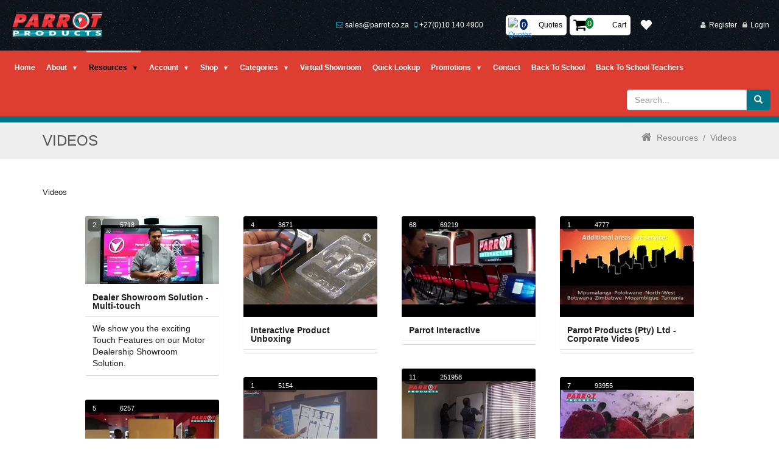

--- FILE ---
content_type: text/html; charset=utf-8
request_url: https://www.parrot.co.za/Resources/Videos/rss/936-30
body_size: 48462
content:
<!DOCTYPE html>
<html  lang="en-US" dir="ltr">
<head id="Head"><meta charset="UTF-8"/>
<meta name="REVISIT-AFTER" content="1 DAYS" />
<meta name="RATING" content="GENERAL" />
<meta name="RESOURCE-TYPE" content="DOCUMENT" />
<meta name="theme-color" content="#017688"/>
<meta name="facebook-domain-verification" content="dqtui0a2jalzv89yueplg336vxj3df" />
<link rel="apple-touch-icon" href="/portals/2/Images/apple-touch-icon.png">
<link rel="manifest" href="/portals/2/manifest.json">
<script id="mcjs" defer>!function(c,h,i,m,p){m=c.createElement(h),p=c.getElementsByTagName(h)[0],m.async=1,m.src=i,p.parentNode.insertBefore(m,p)}(document,"script","https://chimpstatic.com/mcjs-connected/js/users/25e3b35d96b1b6ca501298fa7/4444140a65f5d3dddb17ce541.js");</script>

<style>
.df-suggestion strong {
 color: #008f9d;
}

.df-card__main{
border: 1px solid #008f9d !important;
    margin: 5px;
}

.df-branding{
 display:none !important;
}

.df-classic .df-card:hover{
 background-color: initial !important;
}

.df-card__main:hover{
 background: #e9fdff !important;
}

.df-classic .df-term[data-selected] {
    background-color: #008f9d !important;
    border-color: #017688 !important;
}

.df-classic .df-term[data-selected]:active, .df-classic .df-term[data-selected]:focus, .df-classic .df-term[data-selected]:hover {
    background-color: #025764 !important;
    border-color: #045a74 !important;
}

</style><title>
	Videos | Parrot Products (Pty) Ltd
</title><meta id="MetaDescription" name="description" content="We manufacture a wide range of presentation, desktop, office, interactive and signage products since 1992. Register today and buy through our Dealer Partner Program." /><meta id="MetaKeywords" name="keywords" content="Stationary, School Products, Presentation Products, Branding, Office Equipment, Office Stationary, Boards, Signage" /><meta id="MetaRobots" name="robots" content="INDEX, FOLLOW" /><link href="/DependencyHandler.axd/b00ce9f3dc23e2ff6a1e09adb99e828d/1549/css" type="text/css" rel="stylesheet"/><script src="/DependencyHandler.axd/5820a11ac61c75a394c056886b5a8f98/1549/js" type="text/javascript"></script><!--[if LT IE 9]><link id="IE8Minus" rel="stylesheet" type="text/css" href="/Portals/_default/skins/parrot-modern/css/ie8style.css" /><![endif]--><script id="View_YouTube_moment" type="text/javascript" src="/DesktopModules/ParrotYoutubeVideoList/Scripts/moment.min.js"></script><link rel='icon' href='/Portals/2/Images/favicon.ico?ver=lkWMWUevzDWlw3BJC3rnRg%3d%3d' type='image/x-icon' />     
          <!-- Google Tag Manager -->
          <script>(function(w,d,s,l,i){w[l]=w[l]||[];w[l].push({'gtm.start':
          new Date().getTime(),event:'gtm.js'});var f=d.getElementsByTagName(s)[0],
          j=d.createElement(s),dl=l!='dataLayer'?'&l='+l:'';j.async=true;j.src=
          'https://www.googletagmanager.com/gtm.js?id='+i+dl;f.parentNode.insertBefore(j,f);
          })(window,document,'script','dataLayer','GTM-W46JBDR');</script>
          <!-- End Google Tag Manager -->
        <meta name="viewport" content="width=device-width,initial-scale=1" /><style type="text/css">
	.treeview li { list-style-type: none }
</style></head>
<body id="Body">     
					<!-- Google Tag Manager (noscript) --> 
					<noscript><iframe src="https://www.googletagmanager.com/ns.html?id=GTM-W46JBDR"
					height="0" width="0" style="display:none;visibility:hidden"></iframe></noscript>
					<!-- End Google Tag Manager (noscript) -->
				

    <form method="post" action="/Resources/Videos/rss/936-30" id="Form" enctype="multipart/form-data">
<div class="aspNetHidden">
<input type="hidden" name="__EVENTTARGET" id="__EVENTTARGET" value="" />
<input type="hidden" name="__EVENTARGUMENT" id="__EVENTARGUMENT" value="" />
<input type="hidden" name="__VIEWSTATE" id="__VIEWSTATE" value="qKWNPg9H+dRh7PAJXj0IiGc7E59o8MuddA+gLtj8173tmkl+8feY3r0Qmfe013ztK8m2evfqXUDblhk6hBkZqoxLh/[base64]/BH5RgxRIBykrRS0Cu39tj1PqRZBaKCP7e/QeOR1TzCqzUD5A/HAspGIPE0sKGRgdQOwOk4q+MVccqyGJy2ejxTKJqKjMat/KqVYuGBvKx5H/WXDnje/rSmZdRHdy2dHyiNgA9I0dsv6hEDYVdviu5ocXLobUVuTBzj7BU5UzAKHM6xA/fKCNMUMzKEcwEMxrNV8X3156QvOkfG16LkT6FvZNTdcYJTrJ/MNtU9iXgf59oq+x9DXryXoELB6BmLAwKSMGe+Ps8wO7+TZDyRgFglZzjm/TxYJINf2tPUheiO/yvkqxN8KaHd/Sx37Xxym1+4IB4jgGLuEAPOE5+f/hv0joZfgO/vxT3KH4wydcIMEnjAVzuo2F/nv+M0s+0PGLbmEtWihS9zCD08KAkBgqxauP6Kp1vGGK1Gbw+Wp30nZoiC+sFOwJeVfImaBJBubgmxXczCl2PA9AQNkQjd2ux1O7D4B09UbqhHv47F4feYp/D2sohmxuoA1Qh1fPjB85Ptgy/SoAhhvJzItD5zEQb8XURCilHg03oxSc4oX2H2XpLzCSFgGymd2KjQ7LNAGmInRJ7gUPNZznVZs8z7FoHQY1bUnyk7s72R/JFt5/lcxDE9wOFzB7NaJp9LzTgmo9raQYpgBPbuRmGFsQKFkVvYbleS3iu4/oWoHk7YfNNa5SeeU7ik2PrkZSdAj3q0F2KqghrOcAzL/J7U/i3IhWIYGL8Vvj1lOnVyRXjnE9ZDlSLSRR1WsgMtrDdRfFK7jYPj7d8rbbZrXXP0z84LuOZl8y70Dbt5lYYpbzohvccsA6Bm+RDes86LHpBa/G3TWvOjH4p/4wZ+Rcd/0PLjGtA1EeBZlCNaWF8NNUUD/zzwOsHMT85Eb+jBtuRfMuOp8BRcYwL1E94ZtdwD037OFEzwgr3sxaR44W2wBhSUBbR8e+qJ8HyTxAtmI6H7E3J5FY6sz4lUSeeMW1L/FXH+NZbTybuh7z+JtYbOaORx1tdxDC4MsSl89wXeOXXmrroWcB+/tFt75mSxTe3WLnWgeLrwmd29Kn6gLRnjmyLlyWGZ/mMWfkguPRwu8n8DG0+EzJ7DiirJzx92a5p0X9zQkg4nF4fJZWXY4WcFQ4EunzOAjOPkj/3T83IDSk4knUDWwIOsjmNslp5XMSKOb30wy8c+idY1VEMqmELWfGUAEgq7Ed4uaMYJvZN3z1bORVduKOceRm72hJPcl5tFa7N31qPFJxpfvYd8zQB3NgONk1H8ygZ/mJcBZY4SStoWw5Crpi+XXgkz/MH8t+hvtno=" />
</div>

<script type="text/javascript">
//<![CDATA[
var theForm = document.forms['Form'];
if (!theForm) {
    theForm = document.Form;
}
function __doPostBack(eventTarget, eventArgument) {
    if (!theForm.onsubmit || (theForm.onsubmit() != false)) {
        theForm.__EVENTTARGET.value = eventTarget;
        theForm.__EVENTARGUMENT.value = eventArgument;
        theForm.submit();
    }
}
//]]>
</script>


<script src="/WebResource.axd?d=pynGkmcFUV0ZYEBK_-JV7ulBB32Up4AM_xAzMBgPnlMm0iP84c_UJGEBick1&amp;t=638901598312636832" type="text/javascript"></script>

<script type="text/javascript">if (!(window.jQuery && window.jQuery.fn && window.jQuery.fn.treeview)) document.write(unescape('%3Cscript src="/Portals/_default/skins/parrot-modern/TreeView/jquery.treeview.js" type="text/javascript"%3E%3C/script%3E'));</script>
<script src="https://www.google.com/recaptcha/api.js?onload=edsgg_recaptchaCallback&amp;render=explicit" type="text/javascript"></script>
<script src="https://platform-api.sharethis.com/js/sharethis.js#property=6478730e40353a0019caf17b&amp;product=inline-share-buttons" type="text/javascript"></script>
<script src="/ScriptResource.axd?d=NJmAwtEo3IqfjasNVR0jhk5usOUOsMZzssuCb7eP2NtjSK3JIPgNzvS_naNBd2HMx87X6gfGNaFe7aYZfKlNODkeR4TTz2TaK-204rcYWhsnaagbP4XoCxJ9JijH4TTDGbYOGg2&amp;t=345ad968" type="text/javascript"></script>
<script src="/ScriptResource.axd?d=dwY9oWetJoJuRnoL4DQUIZny7isRJZN_Mc_k1933OnWUqj7FjC6VjWlS0Tvv1gDt8VQbAPX050O3rJOgp9EdtPWCBaf-I2w4XRSEI9jBnFC_IbKg0dKBRy0GmOkG6Cmdpjp2DvEtUDV8-ZYG0&amp;t=345ad968" type="text/javascript"></script>
<div class="aspNetHidden">

	<input type="hidden" name="__VIEWSTATEGENERATOR" id="__VIEWSTATEGENERATOR" value="CA0B0334" />
	<input type="hidden" name="__VIEWSTATEENCRYPTED" id="__VIEWSTATEENCRYPTED" value="" />
	<input type="hidden" name="__EVENTVALIDATION" id="__EVENTVALIDATION" value="nMgZJzPaJf2pshcrhnelw9te6rSNr6OcwdNr5xMhyyikeHSCimNunO5ZS0N6n8+hPvglQM8u3qs2VTl8+3U64lYjaMUYsYOMgQTjiB+tldNuRJ5zqEni0iZq1J+kndBN0WGA0UL1iveYR7+BUTkLJwF/BZd2E29cL+ShF+SDlF1OID/eUUkSmBWVafpa++9xVpuoGYzw35+nTYriMRny2WAVkgnyHAKgGknGaNd6vsICqKz/AzP/9ucVBjmI/thUwQajAQ==" />
</div><script src="/DependencyHandler.axd/da7724f006838d6a1a02d32cf3baaeb8/1549/js" type="text/javascript"></script>
<script type="text/javascript">
//<![CDATA[
Sys.WebForms.PageRequestManager._initialize('ScriptManager', 'Form', [], [], [], 5400, '');
//]]>
</script>

        
        
        


<!--[if lt IE 9]>
		<script src="http://html5shim.googlecode.com/svn/trunk/html5.js"></script>
<![endif]-->

<!-- bootstrap -->
<!--CDF(Javascript|/Portals/_default/skins/parrot-modern/bootstrap/js/bootstrap.js|DnnBodyProvider|100)-->
<!-- basic -->
<!--CDF(Javascript|/Portals/_default/skins/parrot-modern/js/jquery.goup.min.js|DnnBodyProvider|100)-->
<!--CDF(Javascript|/Portals/_default/skins/parrot-modern/js/modernizr.custom.js|DnnBodyProvider|100)-->
<!--CDF(Javascript|/Portals/_default/skins/parrot-modern/js/modernizr-WebP.js|DnnBodyProvider|100)-->
<!--CDF(Javascript|/Portals/_default/skins/parrot-modern/js/stickup.js|DnnBodyProvider|100)-->
<!--CDF(Javascript|/Portals/_default/skins/parrot-modern/js/toucheffects.js|DnnBodyProvider|100)-->
<!--CDF(Javascript|/Portals/_default/skins/parrot-modern/js/viewport.js|DnnBodyProvider|100)-->

<!-- fancybox -->
<!--CDF(Css|/Portals/_default/skins/parrot-modern/css/jquery.fancybox.min.css|DnnPageHeaderProvider|100)-->

<!--CDF(JS-LIBRARY|Fancybox,,)-->

<!-- ajax loader -->
<!--CDF(Javascript|/Portals/_default/skins/parrot-modern/js/parrotAjaxLoader.js|DnnBodyProvider|100)-->
<!--CDF(Javascript|/Portals/_default/skins/parrot-modern/js/functions.js|DnnBodyProvider|100)-->

<!--CDF(Javascript|/Portals/_default/skins/parrot-modern/slider/jquery.bxslider.js|DnnBodyProvider|100)-->
<!--CDF(Javascript|/Portals/_default/skins/parrot-modern/slider/responsiveslides.js|DnnBodyProvider|100)-->
<!--CDF(Javascript|/Portals/_default/skins/parrot-modern/slider/jquery.sliderPro.js|DnnBodyProvider|100)-->
<!--CDF(Javascript|/Portals/_default/skins/parrot-modern/slider/slider-all.js|DnnBodyProvider|100)-->
<!--CDF(Javascript|/Portals/_default/skins/parrot-modern/slider/jquery.nivo.slider.js|DnnBodyProvider|100)-->

<!--CDF(Javascript|/Portals/_default/skins/parrot-modern/portfolio/jquery.js|DnnBodyProvider|100)-->

<!--CDF(Javascript|/Portals/_default/skins/parrot-modern//DNNStandard/StandardMenu.js|DnnBodyProvider|100)-->
<!--CDF(Css|/Portals/_default/skins/parrot-modern//DNNStandard/StandardMenu.css|DnnPageHeaderProvider|100)-->
<!--CDF(Javascript|/Resources/Shared/Scripts/jquery/jquery.hoverIntent.min.js|DnnBodyProvider|100)-->

<!--CDF(Javascript|/Portals/_default/skins/parrot-modern/DNNMega/jquery.dnnmega.debug.js|DnnBodyProvider|100)-->
<!--CDF(Css|/Portals/_default/skins/parrot-modern/DNNMega/dnnmega.css|DnnPageHeaderProvider|100)-->

<!--CDF(Javascript|/Portals/_default/skins/parrot-modern/TreeView/jquery.treeview.js|DnnBodyProvider|100)-->
<!--CDF(Css|/Portals/_default/skins/parrot-modern/TreeView/jquery.treeview.css|DnnPageHeaderProvider|100)-->
  <!-- Google Tag Manager -->
<div class="wrapper">
 <!-- Header -->
<header class="header">
		<div class="widercontainer">
		        <div class="dnn-logo"><a id="dnn_dnnLOGO_hypLogo" title="Parrot Products (Pty) Ltd" aria-label="Parrot Products (Pty) Ltd" href="https://www.parrot.co.za/"><img id="dnn_dnnLOGO_imgLogo" src="/Portals/2/Images/parrot_logo.png?ver=I0ztVCjtuOkZGgmRCffPQw%3d%3d" alt="Parrot Products (Pty) Ltd" /></a></div>
	   	<div class="top-login-bar">
          <div class="login-style">
		  	<div class="login_register_wrapper">
					<em class="fa fa-user"></em><a id="dnn_dnnUSER_registerLink" title="Register" class="login" rel="nofollow" href="https://www.parrot.co.za/registration-landing-page?returnurl=https%3a%2f%2fwww.parrot.co.za%2fresources%2fvideos">Register</a>
&nbsp;&nbsp;<em class="fa fa fa-lock"></em><a id="dnn_dnnLOGIN_loginLink" title="Login" class="login" rel="nofollow" onclick="this.disabled=true;" href="https://www.parrot.co.za/parrotlogin?returnurl=%2fresources%2fvideos%2frss%2f936-30">Login</a>
&nbsp;&nbsp;<div class="language-object" >


</div> 
			</div>
		<div class="skin-search-wrapper">
          <div id="dnn_SearchPane" class="skin-search" style="width:auto; margin-right:23px;">			
		    <div class="DnnModule DnnModule-ParrotMiniCart DnnModule-957"><a name="957"></a>
<div class="NoTitle">
     <div id="dnn_ctr957_ContentPane" class="contentpane"><!-- Start_Module_957 --><div id="dnn_ctr957_ModuleContent" class="DNNModuleContent ModParrotMiniCartC">
	<!--CDF(Css|/DesktopModules/ParrotMiniCart/CSS/style.css|DnnPageHeaderProvider|100)-->
<!--CDF(Css|/DesktopModules/ParrotMiniCart/CSS/toastr.css|DnnPageHeaderProvider|100)-->
<!--CDF(Javascript|/DesktopModules/ParrotMiniCart/Scripts/miniCartAjaxLoaderNavBar.js|DnnFormBottomProvider|100)-->



<!-- Pop up modal -->
    <div id="miniCartMessageModal" style="display: none;">
        <div class="col-lg-12">
            <div class="row">
                    <h4 class="modal-title" id="miniCartMessageTitle"></h4>
            </div>
        </div>
        <div class="col-lg-12">
            <div class="row">
                <div id="divMsgContent">
                    <div class="col-lg-12">
                        <div class="row" id="miniCartMessageContent">
                                
                        </div>                                    
                        <div class="row">                        
                            &nbsp;
                        </div>
                    </div>
                </div>
                <div class="modal-footer">  
                    <input type="button" id="btnPrintReport" onclick="javascript:PrintReportResults();" title="Print" value="Print" style="display:none" />                       
                </div>
            </div>
        </div>
    </div>   





<div id="dnn_ctr957_View_NavBarCarts" class="NavBarMiniCartWrapper">

    <div id="dnn_ctr957_View_QuotesWrapper" class="QuotesWrapper">
        <a href="https://www.parrot.co.za/account/quote-checkout" onclick="RedirectToQuoteCheckoutNavbar()" class="RedirectToQuoteLink">
            <div id="divQuotes" class="divQuoteClass">

                <span class="quote1 QuoteIconWrapper has-badge" data-count="0">
                    <img src="/DesktopModules/ParrotMiniCart/Images/list_icon_white2.png" style="width: 25px; height: 25px" alt="Quotes" />
                </span>
                <span class="NavBarQuotesText">Quotes</span>

            </div>
        </a>
    </div>

    <div class="CartWrapper">
        <a href="https://www.parrot.co.za/account/place-order-checkout" onclick="RedirectToCheckoutNavbar()" class="RedirectToCheckoutLink">
            <div id="divOrders" class="divOrdersClass">
                <span class="order1 CartIconWrapper has-badge" data-count="0">
                    <i class="order2 fa fa-shopping-cart fa-stack-1x CartNavBarIcon" data-count="0"></i>
                </span>
                <span class="NavBarOrdersText">Cart</span>
            </div>
        </a>
    </div>
    <diV id="dnn_ctr957_View_EnableWishlistNavbarBtnDIV" class="EnableWishlistNavbarBtnDIV">
        <a href="https://www.parrot.co.za/wishlist" class="NavbarWishlistLink">
              <span class="NavBarWishlistIcon glyphicon glyphicon-heart" aria-hidden="true"></span>
        </a>
    </diV>
</div>



<!-- Mobile Mini Cart Buttons Start -->

<div class="mobile-mini-cart-wrapper">
    <div id="dnn_ctr957_View_MobileQuotesWrapper" class="mobile-quotes-wrapper">
        <a href="https://www.parrot.co.za/account/quote-checkout" onclick="RedirectToQuoteCheckoutNavbar()" class="MobileRedirectToQuoteLink">
            <div id="divQuotes" class="divQuoteClass">

                <span class="quote1 QuoteIconWrapper has-badge" data-count="0">
                    <img src="/DesktopModules/ParrotMiniCart/Images/list_icon_white2.png" style="width: 25px; height: 25px" alt="Quotes" />
                </span>
                <span class="NavBarQuotesText">Quotes</span>

            </div>
        </a>
    </div>
    <div class="mobile-wishlist-wrapper">
        <diV id="dnn_ctr957_View_EnableMobileWishlistNavbarBtnDIV" class="EnableMobileWishlistNavbarBtnDIV">
        <a href="https://www.parrot.co.za/wishlist" class="NavbarWishlistLink">
              <span class="NavBarWishlistIcon glyphicon glyphicon-heart" aria-hidden="true"></span>
        </a>
    </diV>
    </div>
    <div class="mobile-cart-wrapper">
        <a href="https://www.parrot.co.za/account/place-order-checkout" onclick="RedirectToCheckoutNavbar()" class="MobileRedirectToCheckoutLink">
            <div id="divOrders" class="divOrdersClass">
                <span class="order1 CartIconWrapper has-badge" data-count="0">
                    <i class="order2 fa fa-shopping-cart fa-stack-1x CartNavBarIcon" data-count="0"></i>
                </span>
                <span class="NavBarOrdersText">Cart</span>
            </div>
        </a>
    </div>
</div>

<!-- Mobile Mini Cart Stops -->



<div id="dnn_ctr957_View_MiniQuoteCartIcon" class=" Minicarthide cd-quote-cart-container empty">
    <a href="../../../DesktopModules/ParrotMiniCart/#" id="dnn_ctr957_View_trig_quote" class=" Minicarthide cd-quote-cart-trigger open_quote_summary" onClick="CheckQuoteCartModeAndDoActions(); return false;" rel="nofollow" title="Click here to go to the Quote Page.">
        <div class="cd-cart-text">Quotes</div>
		<ul class="quote_count">
            <!-- cart items count -->
            <li>0</li>
            <li>0</li>
        </ul>
        <!-- .quote_count -->
    </a> 
    <a id="dnn_ctr957_View_hidden_quote_click" class="quote_redirectclass display_none" href="javascript:__doPostBack(&#39;dnn$ctr957$View$hidden_quote_click&#39;,&#39;&#39;)"></a>
    <div onclick="RedirectToQuoteCheckout()" style="display:block" class="mobile_quote_cart_link">
		<div class="mobile_quote_cart empty_quote_mobile">
			<a href="#" onclick="RedirectToQuoteCheckout()">
				<i class="fa fa-shopping-cart" aria-hidden="true">
				</i>
                <i>Quotes</i>
			</a>
		</div>
	</div>
    <div class="cd-quote-cart">
        <div class="quote_wrapper">
            <header>
                <h2>Quote Cart</h2>
                <span class="undo">Item removed. <a href="#0">Undo</a></span>
            </header>

            <div class="body">
                
            </div>

            <footer>
                <a href="#" class="quote_checkout btn" onclick="RedirectToQuoteCheckout()"><em>Online Quote - <span>0</span></em></a>
            </footer>
        </div>
    </div>
    <!-- .cd-quote-cart -->
</div>



<div id="dnn_ctr957_View_MiniCartIcon" class=" Minicarthide cd-cart-container empty">
    <a href="../../../DesktopModules/ParrotMiniCart/#" id="dnn_ctr957_View_trig" class=" Minicarthide cd-cart-trigger open_summary" onClick="CheckCartModeAndDoActions(); return false;" rel="nofollow" title="Click here to go to the Checkout Page.">
        <div class="cd-cart-text">Orders</div>
		<ul class="count">
            <!-- cart items count -->
            <li>0</li>
            <li>0</li>
        </ul>
        <!-- .count -->
    </a> 
    <a id="dnn_ctr957_View_hidden_click" class="redirectclass display_none" href="javascript:__doPostBack(&#39;dnn$ctr957$View$hidden_click&#39;,&#39;&#39;)"></a>
    <div onclick="RedirectToCheckout()" style="display:block" class="mobile_cart_link"><div class="mobile_cart empty_mobile"><a href="#" onclick="RedirectToCheckout()"><i class="fa fa-shopping-cart" aria-hidden="true"></i><i>Orders</i></a></div></div>
    <div class="cd-cart">
        <div class="wrapper">
            <header>
                <h2>Cart</h2>
                <span class="undo">Item removed. <a href="#0">Undo</a></span>
            </header>

            <div class="body">
                
            </div>

            <footer>
                <a href="#" class="checkout btn" onclick="RedirectToCheckout()"><em>Checkout - <span>0</span></em></a>
            </footer>
        </div>
    </div>
    <!-- .cd-cart -->
</div>
<!-- cd-cart-container -->
<!-- Zayne Added 12/05/2017 -->

<script>

    var $quoteOriginalPosition;

    ///Shows an error message in a pop up for the mini cart
    //<remarks>DS 24/05/2017 - Added
    function ShowMiniCartErrorMessage(ErrorMessage)
    {
        showMiniCartPopupErrorMessage('', ErrorMessage);
    }
   
    ///<summary>Shows error message in a pop up
    ///<remarks>DS 24/05/2017 - Added
    function showMiniCartPopupErrorMessage(title, message) {
        if (title.length > 0) {
            $('#miniCartMessageTitle').html(title);
        }
        if (message.length > 0) {
            $('#miniCartMessageContent').html(message);
        }

        $.fancybox.open({
            src: '#miniCartMessageModal'
        });
    }

    ///<summary> Handles checking if the Current User is a DNN Super User
    ///<remarks>DS 28/07/2017 - Added
    function CheckIfUserIsSuperUser() {
        var isSuperUser = "False";

        if(isSuperUser == 'True') {
            StopOrStartAllLoaderFuncs(false);
            StopOrStartAllQuoteLoaderFuncs(false);
            showMiniCartPopupErrorMessage('Super User Login', 'You cannot add any items to your Cart as you are currently logged in as a DNN Super User, not a Parrot ERP User. <br/> If you would like to test the Mini Cart, please Login as a Parrot ERP User.');
            return true;
        }

        return false;
    }

    ///<summary>Handles returning the updated cart html to the cart's display lines
    ///<remarks>DS 23/05/2017 - Added
    function UpdateCartItemHtml() {
        var currentUserId = -1;
        var currentCustomerCode = "";
        var currentCompanyId = -1; 
        var hideSummary = "True";
        var cartWrapper = $('.cd-cart-container');
        var cartBody = cartWrapper.find('.body');

        //if the cart is not in summary mode don't even bother building anything
        if (hideSummary == 'True') {
            cartWrapper.removeClass('empty');
            return;
        }
        StopOrStartMiniCartLoading(true);

        var Url = $.fn.GetBaseURL() + 'DesktopModules/ParrotDNNCommon/API/Store/GetMiniCartLinesHtml'
        var requestObj = {
            CompanyID:currentCompanyId,
            CustomerCode:currentCustomerCode,
            UserID:currentUserId
        }

        $.ajax({
            url: Url,
            type: 'POST',
            async: true,
            dataType: 'json',
            data: requestObj,
            success: function (result) {
                cartBody.empty();
                cartBody.append(result);
                cartWrapper.removeClass('empty');
            },
            error: function (x, y, z) {
                StopOrStartMiniCartLoading(false);
            }
        }).promise().done(function () {
            StopOrStartMiniCartLoading(false);
        });
    }

    /// Handles returning the updated quote cart html to the quote cart's display lines
    /// RB 2019/09/03
    function UpdateQuoteCartItemHtml() {
        var currentUserId = -1;
        var currentCustomerCode = "";
        var currentCompanyId = -1; 
        var hideSummary = "True";
        var cartWrapper = $('.cd-quote-cart-container');
        var cartBody = cartWrapper.find('.body');

        //if the cart is not in summary mode don't even bother building anything
        if (hideSummary == 'True') {
            cartWrapper.removeClass('empty');
            return;
        }
        StopOrStartMiniQuoteCartLoading(true);

        var Url = $.fn.GetBaseURL() + 'DesktopModules/ParrotDNNCommon/API/Store/GetMiniQuoteCartLinesHtml'
        var requestObj = {
            CompanyID:currentCompanyId,
            CustomerCode:currentCustomerCode,
            UserID:currentUserId
        }

        $.ajax({
            url: Url,
            type: 'POST',
            async: true,
            dataType: 'json',
            data: requestObj,
            success: function (result) {
                cartBody.empty();
                cartBody.append(result);
                cartWrapper.removeClass('empty');
            },
            error: function (x, y, z) {
                StopOrStartMiniQuoteCartLoading(false);
            }
        }).promise().done(function () {
            StopOrStartMiniQuoteCartLoading(false);
        });
    }

    ///<summary>Handles updating the cart display based on the total items passed into the function. </summary>
    ///<remarks>DS 23/05/2017 - Added <remarks>
    function UpdateCartDisplay(TotCartItems, TotCheckOut, UpdateHtml) {
        var cartCount = $("ul.count");
        var cartWrapper = $('.cd-cart-container');
        var cartTotal = cartWrapper.find('.checkout').find('span');
        var hideSummary = "True";

        cartCount.find('li').eq(0).text(TotCartItems);
        cartCount.find('li').eq(1).text(TotCartItems);
        var itemsInCartCount = parseInt(TotCartItems)
        cartTotal.text(TotCheckOut);

        // Set the Mini Cart Bar counter for Orders
        $('.order1').attr('data-count', TotCartItems);

        //TODO: add code to show or hide ze cart based on the total items
        if (itemsInCartCount > 0)
        {   
            $(".mobile_cart").removeClass("empty_mobile");
            $(".cd-cart").css("display", "block");
            cartWrapper.removeClass('empty');
            //update the html as required (this is to make sure all kit items show correctly)
            if(UpdateHtml == true) {
                UpdateCartItemHtml();
            }
        }
        else
        {
            $(".cd-cart").css("display", "none");
            if (hideSummary == 'True') return;
            //collapse the cart and hide it
            cartWrapper.removeClass('cart-open');
            var cartBody = cartWrapper.find('.body');
            cartBody.empty();
            $(window).data('isCartOpened', false);
            $(window).data('toggleReady', false);           
            //wait a second before hiding the cart to let the cart close (else the animations seem to conflict and it gets stuck)
            cartWrapper.addClass('empty');
        }
  
    }

    /// Handles updating the quote cart display based on the total items passed into the function.
    /// RB 2019/09/03
    function UpdateQuoteCartDisplay(TotCartItems, TotCheckOut, UpdateHtml) {
        var cartCount = $("ul.quote_count");
        var cartWrapper = $('.cd-quote-cart-container');
        var cartTotal = cartWrapper.find('.quote_checkout').find('span');
        var hideSummary = "True";

        cartCount.find('li').eq(0).text(TotCartItems);
        cartCount.find('li').eq(1).text(TotCartItems);
        var itemsInCartCount = parseInt(TotCartItems)
        cartTotal.text(TotCheckOut);

        // Set the Mini Cart Bar counter for Quotes
        $('.quote1').attr('data-count', TotCartItems);

        //TODO: add code to show or hide ze cart based on the total items
        if (itemsInCartCount > 0)
        {   
            $(".mobile_quote_cart").removeClass("empty_quote_mobile");
            $(".cd-quote-cart").css("display", "block");
            cartWrapper.removeClass('empty');
            //update the html as required (this is to make sure all kit items show correctly)
            if(UpdateHtml == true) {
                UpdateQuoteCartItemHtml();
            }
        }
        else
        {
            $(".cd-quote-cart").css("display", "none");
            if (hideSummary == 'True') return;
            //collapse the cart and hide it
            cartWrapper.removeClass('cart-open');
            var quoteCartBody = cartWrapper.find('.body');
            quoteCartBody.empty();
            $(window).data('isQuoteCartOpened', false);
            $(window).data('toggleQuoteReady', false);           
            //wait a second before hiding the cart to let the cart close (else the animations seem to conflict and it gets stuck)
            cartWrapper.addClass('empty');
        }
  
    }

    ///<summary>This method handles updating the Item Count for the mini cart (from the actual cached cart) </summary>
    ///<remarks>DS 23/05/2017 - modified to use ajax call </remarks>
    ///<remarks>ZR 20/09/2021 - Added session storage</remarks>
    function UpdateCartCountOnPageLoad(Forceupdate) {
        var currentUserId = -1;
        var currentCustomerCode = "";
        var currentCompanyId = -1;    

        //ZR - 20/09/2021 - Added Session Storage to prevent the Mini Cart from loading the whole time when
        //navigating to other pages
        var TotalItemsinCart_LS;
        var CheckoutTotal_LS;
        var CustomerCode;

        if (window.sessionStorage && Forceupdate == false) {

            TotalItemsinCart_LS = sessionStorage.getItem("ItemsInCart-" + currentCompanyId);
            CheckoutTotal_LS = sessionStorage.getItem("CheckoutTotal-" + currentCompanyId);
            CustomerCode = sessionStorage.getItem("CCode");
            if (TotalItemsinCart_LS != null && CheckoutTotal_LS != null && CustomerCode == currentCustomerCode) {
                UpdateCartDisplay(TotalItemsinCart_LS, CheckoutTotal_LS, false);
            } else {
                Forceupdate = true;
            }

        }

        if (Forceupdate == true) {

            var Url = $.fn.GetBaseURL() + 'DesktopModules/ParrotDNNCommon/API/Store/GetCountsInCart'
            var requestObj = {
                CompanyID: currentCompanyId,
                CustomerCode: currentCustomerCode,
                UserID: currentUserId
            }

            StopOrStartMiniCartLoading(true);

            $.ajax({
                url: Url,
                type: 'POST',
                async: true,
                dataType: 'json',
                data: requestObj,
                success: function (result) {

                    //ZR - 20/09/2021 - Added Session Storage
                    if (window.sessionStorage) {
                        var CartData = {};
                        CartData.TotalItemsInCart = result.TotalItemsInCart;
                        CartData.CheckOutTotal = result.CheckoutTotal;

                        sessionStorage.setItem("ItemsInCart-" + currentCompanyId, CartData.TotalItemsInCart);
                        sessionStorage.setItem("CheckoutTotal-" + currentCompanyId, CartData.CheckOutTotal);
                        sessionStorage.setItem("CCode", currentCustomerCode);
                    }

                    UpdateCartDisplay(result.TotalItemsInCart, result.CheckoutTotal, false);       

                },
                error: function (x, y, z) {
                    StopOrStartMiniCartLoading(false);
                }
            }).promise().done(function () {
                StopOrStartMiniCartLoading(false);
            });
        }
    }

    /// This method handles updating the Item Count for the mini quote cart (from the actual cached quote cart)
    /// RB 2019/09/03
    ///<remarks>ZR - 20/09/2021 - Added Session Storage</remarks>
    function UpdateQuoteCartCountOnPageLoad(Forceupdate) {
        var currentUserId = -1;
        var currentCustomerCode = "";
        var currentCompanyId = -1;

        //ZR - 20/09/2021 - Added Session Storage to prevent the Mini Cart from loading the whole time when
        //navigating to other pages
        var TotalQuoteItemsinCart_LS;
        var QuoteCheckoutTotal_LS;
        var CustomerCode;

        if (window.sessionStorage && Forceupdate == false) {

            TotalQuoteItemsinCart_LS = sessionStorage.getItem("QuoteItemsInCart-" + currentCompanyId);
            QuoteCheckoutTotal_LS = sessionStorage.getItem("QuoteCheckoutTotal-" + currentCompanyId);
            CustomerCode = sessionStorage.getItem("CCode");
            if (TotalQuoteItemsinCart_LS != null && QuoteCheckoutTotal_LS != null && CustomerCode == currentCustomerCode) {
                UpdateQuoteCartDisplay(TotalQuoteItemsinCart_LS, QuoteCheckoutTotal_LS, false);
            } else {
                Forceupdate = true;
            }
        }

        if (Forceupdate == true) {
            var Url = $.fn.GetBaseURL() + 'DesktopModules/ParrotDNNCommon/API/Store/GetCountsInQuoteCart'
            var requestObj = {
                CompanyID: currentCompanyId,
                CustomerCode: currentCustomerCode,
                UserID: currentUserId
            }

            StopOrStartMiniQuoteCartLoading(true);

            $.ajax({
                url: Url,
                type: 'POST',
                async: true,
                dataType: 'json',
                data: requestObj,
                success: function (result) {

                    if (window.sessionStorage) {
                        var CartData = {};
                        CartData.TotalItemsInCart = result.TotalItemsInCart;
                        CartData.CheckOutTotal = result.CheckoutTotal;

                        sessionStorage.setItem("QuoteItemsInCart-" + currentCompanyId, CartData.TotalItemsInCart);
                        sessionStorage.setItem("QuoteCheckoutTotal-" + currentCompanyId, CartData.CheckOutTotal);
                        sessionStorage.setItem("CCode", currentCustomerCode);
                    }

                    UpdateQuoteCartDisplay(result.TotalItemsInCart, result.CheckoutTotal, false);

                },
                error: function (x, y, z) {
                    StopOrStartMiniQuoteCartLoading(false);
                }
            }).promise().done(function () {
                StopOrStartMiniQuoteCartLoading(false);
            });
        }      
    }

    ///<summary>Initial load code for the Mini Cart
    ///<remarks>DS 23/05/2017 - Added
    $(document).ready(function() {
        $(window).data('isCartOpened', false);
        $(window).data('isQuoteCartOpened', false);
        $(window).data('isCartBusy', false);
        $(window).data('isQuoteCartBusy',false);
        $(window).data('toggleReady', true);
        $(window).data('toggleQuoteReady', true);
        //ZR - 20/09/2021 - Added a Parameter to indicate if the Cart should do an Ajax call to update the quantity
        var Forceupdate = false;
        UpdateCartCountOnPageLoad(Forceupdate);
        UpdateQuoteCartCountOnPageLoad(Forceupdate);

        $quoteOriginalPosition = $(".cd-quote-cart").css("right");
    });

    ///<summary>Checks the Cart's Current Mode and does Action depending on the Mode. (either redirect or display summary)
    ///<remarks>DS 23/05/2017 - Reworked from Zayne's original code
    function CheckCartModeAndDoActions() {
        var hideSummary = "True";

        if(hideSummary == 'True') RedirectToCheckout(); else ToggleCart();
    }

    /// Checks the Quote Cart's Current Mode and does Action depending on the Mode. (either redirect or display summary)
    /// RB 2019/09/03
    function CheckQuoteCartModeAndDoActions() {
        var hideSummary = "True";

        if(hideSummary == 'True') RedirectToQuoteCheckout(); else ToggleQuoteCart();
    }

    ///<summary>Handles toggling if the cart is open in summary mode or not.
    ///<remarks>DS 23/05/2017 - Reworked from Zayne's original code
    function ToggleCart() {
        var toggleReady = $(window).data('toggleReady');
        if (toggleReady == false) return;
        $(window).data('toggleReady', false);

        var cartIsOpen = $(window).data('isCartOpened');
        var cartWrapper = $('.cd-cart-container');
        
        if (cartIsOpen == true) {
            cartWrapper.removeClass('cart-open');

            $('.cd-quote-cart').css("right", $quoteOriginalPosition);
            $('.cd-quote-cart-trigger').css("right", $quoteOriginalPosition);
        }
        else {
            cartWrapper.addClass('cart-open');

            var cartWidth = $(".cd-cart").css("width").replace(/[^-\d\.]/g, '');
            var cartWidthNum = parseInt(cartWidth) + 120;

            $('.cd-quote-cart').css("right", cartWidthNum);
            $('.cd-quote-cart-trigger').css("right", cartWidthNum);
        }

        var newCartState = (cartIsOpen == true) ? false : true;
        $(window).data('isCartOpened', newCartState);
        $(window).data('toggleReady', true);
    }

    /// Handles toggling if the quote cart is open in summary mode or not.
    /// RB 2019/09/03
    function ToggleQuoteCart() {
        var toggleReady = $(window).data('toggleQuoteReady');
        if (toggleReady == false) return;
        $(window).data('toggleQuoteReady', false);

        var cartIsOpen = $(window).data('isQuoteCartOpened');
        var cartWrapper = $('.cd-quote-cart-container');

        if (cartIsOpen == true) cartWrapper.removeClass('cart-open'); else cartWrapper.addClass('cart-open');

        var newCartState = (cartIsOpen == true) ? false : true;
        $(window).data('isQuoteCartOpened', newCartState);
        $(window).data('toggleQuoteReady', true);
    }

    ///<summary> Handles stopping or starting the loading animation for the MiniCart
    ///<remarks>DS 23/05/2017 - Added
    function StopOrStartMiniCartLoading(Start) {
        $(document).ready(function () {
            if ("navbar" == "navbar") {
                var $miniCartContainer = $('.CartWrapper');
                if ($(window).width() <= 479) {
                    $miniCartContainer = $('.MobileRedirectToCheckoutLink');
                }
                if (Start == true) {
                    $miniCartContainer.miniCartAjaxLoaderNavBar("start");
                }
                else {
                    $miniCartContainer.miniCartAjaxLoaderNavBar("stop");
                    //ZR - 18/09/2019 Added - Removes the ajax loader over the buttons on the filter page 
                    $(".ajax_overlayCartButtons").remove();
                    $(".parrotButtonsAjaxLoader").remove();
                    $(".ajax_overlayCarouselCartButtons").remove();
                }
            } else {
                var $miniCartContainer = $('.body');
                var cartIsOpen = $(window).data('isCartOpened');
                if ($miniCartContainer) {
                    if (cartIsOpen == false) return;
                    if (Start == true) {
                        $miniCartContainer.miniCartAjaxLoader("start");
                    } else {
                        $miniCartContainer.miniCartAjaxLoader("stop");
                        //ZR - 18/09/2019 Added - Removes the ajax loader over the buttons on the filter page 
                        $(".ajax_overlayCartButtons").remove();
                        $(".parrotButtonsAjaxLoader").remove();
                        $(".ajax_overlayCarouselCartButtons").remove();
                    }
                }
            }
        });
    }

    /// Handles stopping or starting the loading animation for the Mini Quote Cart
    /// RB 2019/09/04
    /// ZR 2019/09/11 - Add code for showing a load indicator on the navbar items
    function StopOrStartMiniQuoteCartLoading(Start) {
        $(document).ready(function () {
            if ("navbar" == "navbar") {
                var $miniCartContainer = $('.QuotesWrapper');
                if ($(window).width() <= 479) {
                    $miniCartContainer = $('.MobileRedirectToQuoteLink');
                }
                if (Start == true) {
                    $miniCartContainer.miniCartAjaxLoaderNavBar("start");
                } else {
                    $miniCartContainer.miniCartAjaxLoaderNavBar("stop");
                    //ZR - 18/09/2019 Added - Removes the ajax loader over the buttons on the filter page 
                    $(".ajax_overlayCartButtons").remove();
                    $(".parrotButtonsAjaxLoader").remove();
                    $(".ajax_overlayCarouselCartButtons").remove();
                }
            } else {
                var $miniCartContainer = $('.body');
                var cartIsOpen = $(window).data('isQuoteCartOpened');
                if ($miniCartContainer) {
                    if (cartIsOpen == false) return;
                    if (Start == true) {
                        $miniCartContainer.miniCartAjaxLoader("start");
                    } else {
                        $miniCartContainer.miniCartAjaxLoader("stop");
                        //ZR - 18/09/2019 Added - Removes the ajax loader over the buttons on the filter page 
                        $(".ajax_overlayCartButtons").remove();
                        $(".parrotButtonsAjaxLoader").remove();
                        $(".ajax_overlayCarouselCartButtons").remove();
                    }
                }
            }
        });
    }

    ///<summary>Handles deleting item from the Mini Cart
    ///<remarks>DS 23/05/2017 - Added
    function DeleteItemFromMiniCart(ItemStockCode) {
        var currentUserId = -1;
        var currentCustomerCode = "";
        var currentCompanyId = -1;   
        var isCartBusy = $(window).data('isCartBusy');
        if (isCartBusy == true) return;

        $(window).data('isCartBusy',true);
        var Url = $.fn.GetBaseURL() + 'DesktopModules/ParrotDNNCommon/API/Store/DeleteStockItemFromCart'
        var requestObj = {
            CompanyID:currentCompanyId,
            CustomerCode:currentCustomerCode,
            StockCode:ItemStockCode,
            UserID:currentUserId
        }

        StopOrStartMiniCartLoading(true);

        $.ajax({
            url: Url,
            type: 'POST',
            async: true,
            dataType: 'json',
            data: requestObj,
            success: function (result) {
                if (result.WasSuccessful == true) {
                   
                    if (window.sessionStorage) {
                        var CartData = {};
                        CartData.TotalItemsInCart = result.TotalItemsInCart;
                        CartData.CheckOutTotal = result.CheckoutTotal;

                        sessionStorage.setItem("ItemsInCart-" + currentCompanyId, CartData.TotalItemsInCart);
                        sessionStorage.setItem("CheckoutTotal-" + currentCompanyId, CartData.CheckOutTotal);
                        sessionStorage.setItem("CCode", currentCustomerCode);

                    }

                    UpdateCartDisplay(result.TotalItemsInCart, result.CheckoutTotal, true);

                } else {
                    ShowMiniCartErrorMessage(result.Message);
                }
            },
            error: function (x, y, z) {
                StopOrStartMiniCartLoading(false);
                ShowMiniCartErrorMessage('An error occurred while deleting a Product from the MiniCart.');              
            }
        }).promise().done(function () {
            StopOrStartMiniCartLoading(false);
            $(window).data('isCartBusy',false);
        });
    }

    /// Handles deleting item from the Mini Quote Cart
    /// RB 2019/09/03
    function DeleteItemFromMiniQuoteCart(ItemStockCode) {
        var currentUserId = -1;
        var currentCustomerCode = "";
        var currentCompanyId = -1;   
        var isCartBusy = $(window).data('isQuoteCartBusy');
        if (isCartBusy == true) return;

        $(window).data('isQuoteCartBusy',true);
        var Url = $.fn.GetBaseURL() + 'DesktopModules/ParrotDNNCommon/API/Store/DeleteStockItemFromQuoteCart'
        var requestObj = {
            CompanyID:currentCompanyId,
            CustomerCode:currentCustomerCode,
            StockCode:ItemStockCode,
            UserID:currentUserId
        }

        StopOrStartMiniQuoteCartLoading(true);

        $.ajax({
            url: Url,
            type: 'POST',
            async: true,
            dataType: 'json',
            data: requestObj,
            success: function (result) {
                if (result.WasSuccessful == true) {

                    if (window.sessionStorage) {
                        var CartData = {};
                        CartData.TotalItemsInCart = result.TotalItemsInCart;
                        CartData.CheckOutTotal = result.CheckoutTotal;

                        sessionStorage.setItem("QuoteItemsInCart-" + currentCompanyId, CartData.TotalItemsInCart);
                        sessionStorage.setItem("QuoteCheckoutTotal-" + currentCompanyId, CartData.CheckOutTotal);
                        sessionStorage.setItem("CCode", currentCustomerCode);
                    }

                    UpdateQuoteCartDisplay(result.TotalItemsInCart, result.CheckoutTotal, true);

                } else {
                    ShowMiniCartErrorMessage(result.Message);
                }
            },
            error: function (x, y, z) {
                StopOrStartMiniQuoteCartLoading(false);
                ShowMiniCartErrorMessage('An error occurred while deleting a Product from the MiniCart.');              
            }
        }).promise().done(function () {
            StopOrStartMiniQuoteCartLoading(false);
            $(window).data('isQuoteCartBusy',false);
        });
    }

    ///<summary>This handles stopping or starting code on external pages hosting the MiniCart, the idea is that you define either of the functions below on your page that can host the cart and the 
    /// ajax functions on this module call the functions to stop/start these animations appropiately. (This is to prevent any script conflicts)
    ///<remarks>DS 21/06/2017 - Added
    function StopOrStartMiniCartExternalPageLoader(Start) {
        if (Start == true) {
            if (typeof StartMiniCartLoaderOnPage !== 'undefined') 
            {
                StartMiniCartLoaderOnPage();
            }

            return;
        }

        if (typeof StopMiniCartLoaderOnPage !== 'undefined') 
        {
            StopMiniCartLoaderOnPage();
        }
    }

    /// This handles stopping or starting code on external pages hosting the Mini Quote Cart
    /// RB 2019/09/04
    function StopOrStartMiniQuoteCartExternalPageLoader(Start) {
        if (Start == true) {
            if (typeof StartMiniCartLoaderOnPage !== 'undefined') 
            {
                StartMiniCartLoaderOnPage();
            }

            return;
        }

        if (typeof StopMiniCartLoaderOnPage !== 'undefined') 
        {
            StopMiniCartLoaderOnPage();
        }
    }

    ///<summary>This func calls both stop or start functions (internal Mini Cart loader and external page loader code)
    ///<remarks>DS 21/06/2017 - Added
    function StopOrStartAllLoaderFuncs(Start) {
        StopOrStartMiniCartLoading(Start);
        StopOrStartMiniCartExternalPageLoader(Start);
    }

    function StopOrStartAllQuoteLoaderFuncs(Start) {
        StopOrStartMiniQuoteCartLoading(Start);
        StopOrStartMiniQuoteCartExternalPageLoader(Start);
    }

    ///<summary>Handles adding many items to the mini cart
    ///<remarks>DS 12/05/2017 - Added
    ///DS 05/07/2017 - Updated to add items to the temporary cart if User is not logged in.
    function AddMultipleItemsToMiniCart(StockItemNameAndQtyArray){
        var currentUserId = -1;
        var currentCustomerCode = "";
        var currentCompanyId = -1;   
        var customerTaxRate = "0";
        var isCartBusy = $(window).data('isCartBusy');
        if (isCartBusy == true) return;

        $(window).data('isCartBusy',true);
        var Url = $.fn.GetBaseURL() + 'DesktopModules/ParrotDNNCommon/API/Store/AddStockItemsToCart'
        var requestObj = {
            CompanyID:currentCompanyId,
            CustomerCode:currentCustomerCode,
            ItemsToAddToCart: StockItemNameAndQtyArray,
            TaxRate:customerTaxRate,
            UserID:currentUserId
        }
        //check if User is a super user and if so immediately exit
        if (CheckIfUserIsSuperUser() == true) return;

        StopOrStartAllLoaderFuncs(true);
        

        $.ajax({
            url: Url,
            type: 'POST',
            async: true,
            dataType: 'json',
            data: requestObj,
            success: function (result) {
                //only try update cart html if User is logged in
                //if (parseInt(currentUserId) > 0) {
                    UpdateCartDisplay(result.TotalItemsInCart, result.CheckoutTotal);
                    if (result.Message.length > 0) ShowMiniCartErrorMessage(result.Message);
                //}
            },
            error: function (x, y, z) {
                StopOrStartAllLoaderFuncs(false);
                ShowMiniCartErrorMessage('An error occurred while adding multiple Products to the MiniCart.')
            }
        }).promise().done(function () {
            StopOrStartAllLoaderFuncs(false);
            $(window).data('isCartBusy',false);
            //if user isn't logged in, redirect to login
            if (parseInt(currentUserId) <= 0)
            {
                if ("False" == "False") {
                    $(".redirectclass")[0].click();
                }
            }
        });
    }

    /// Handles adding many items to the mini quote cart
    /// RB 2019/09/03
    function AddMultipleItemsToMiniQuoteCart(StockItemNameAndQtyArray){
        var currentUserId = -1;
        var currentCustomerCode = "";
        var currentCompanyId = -1;   
        var customerTaxRate = "0";
        var isCartBusy = $(window).data('isQuoteCartBusy');
        if (isCartBusy == true) return;

        $(window).data('isQuoteCartBusy',true);
        var Url = $.fn.GetBaseURL() + 'DesktopModules/ParrotDNNCommon/API/Store/AddStockItemsToQuoteCart'
        var requestObj = {
            CompanyID:currentCompanyId,
            CustomerCode:currentCustomerCode,
            ItemsToAddToCart: StockItemNameAndQtyArray,
            TaxRate:customerTaxRate,
            UserID:currentUserId
        }
        //check if User is a super user and if so immediately exit
        if (CheckIfUserIsSuperUser() == true) return;

        StopOrStartAllQuoteLoaderFuncs(true);
        

        $.ajax({
            url: Url,
            type: 'POST',
            async: true,
            dataType: 'json',
            data: requestObj,
            success: function (result) {
                //only try update cart html if User is logged in
                //if (parseInt(currentUserId) > 0) {
                if (window.sessionStorage) {
                    var CartData = {};
                    CartData.TotalItemsInCart = result.TotalItemsInCart;
                    CartData.CheckOutTotal = result.CheckoutTotal;

                    sessionStorage.setItem("QuoteItemsInCart-" + currentCompanyId, CartData.TotalItemsInCart);
                    sessionStorage.setItem("QuoteCheckoutTotal-" + currentCompanyId, CartData.CheckOutTotal);
                    sessionStorage.setItem("CCode", currentCustomerCode);
                }

                    UpdateQuoteCartDisplay(result.TotalItemsInCart, result.CheckoutTotal, true);
                    if (result.Message.length > 0) ShowMiniCartErrorMessage(result.Message);
                //}
            },
            error: function (x, y, z) {
                StopOrStartAllQuoteLoaderFuncs(false);
                ShowMiniCartErrorMessage('An error occurred while adding multiple Products to the MiniCart.')
            }
        }).promise().done(function () {
            StopOrStartAllQuoteLoaderFuncs(false);
            $(window).data('isQuoteCartBusy',false);
            //if user isn't logged in, redirect to login
            if (parseInt(currentUserId) <= 0)
            {
                $(".quote_redirectclass")[0].click();
            }
        });
    }


    function RedirectToCheckout() {
        if ("False" == "False") {
            $(".redirectclass")[0].click();
        }
        //GoToCheckoutAjax();
        StopOrStartMiniCartLoading(true);
    }

    function RedirectToCheckoutNavbar() {
        StopOrStartMiniCartLoading(true);
    }

    function RedirectToQuoteCheckout() {
        $(".quote_redirectclass")[0].click(); 
        //GoToCheckoutAjax();
        StopOrStartMiniQuoteCartLoading(true);
    }

    function RedirectToQuoteCheckoutNavbar() {
        StopOrStartMiniQuoteCartLoading(true);
    }
    
    function GoToCheckoutAjax() {
        var redirectLink = "Place Order / Checkout ";
        var Authenticated = "False"; 
        var PID = "2";


         $.ajax({
            type: "POST",
            contentType: "application/json; charset=utf-8",
            cache: false,
            url: $.fn.GetBaseURL() + 'DesktopModules/ParrotMiniCart/API/MiniCart/MiniRedirect?RedirectTo=' + redirectLink + '&PortalID=' + PID + '&IsAuthenticated=' + Authenticated,
            datatype: "json",
            success: function (data) {
                console.log("Redirect Successful");
            },
            error: function(xhr, ajaxOptions, thrownError) {
                console.log(xhr.responseText);
            }
        });
    }

    var getid;
    function MiniCartCode() {
        var cartWrapper = $('.cd-cart-container');
        var cartWrapper2 = $('.mobile_cart');

        var quoteCartWrapper = $('.cd-quote-cart-container');
        var quoteCartWrapper2 = $('.mobile_quote_cart');

        //product id - you don't need a counter in your real project but you can use your real product id
        var productId = 0;
        var importantData = 'navbar';
        var redirectvalue = 'Place Order / Checkout ';


        if (cartWrapper.length > 0 && quoteCartWrapper.length > 0) {
            //store jQuery objects
            var cartBody = cartWrapper.find('.body')
            var cartList = cartBody.find('ul').eq(0);
            var cartTotal = cartWrapper.find('.checkout').find('span');
            var cartTrigger = cartWrapper.children('.open_summary');
            var cartCount = cartTrigger.children('.count')
            var addToCartBtn = $('.Mini_Cart_Add_To_Cart');
            var undo = cartWrapper.find('.undo');
            var undoTimeoutId;


            // RB 2019/09/03
            var quoteCartBody = quoteCartWrapper.find('.body')
            var quoteCartList = quoteCartBody.find('ul').eq(0);
            var quoteCartTotal = quoteCartWrapper.find('.quote_checkout').find('span');
            var quoteCartTrigger = quoteCartWrapper.children('.open_quote_summary');
            var quoteCartCount = quoteCartTrigger.children('.quote_count')
            // RB 2019/08/30 - for the Add to Quote button
            var addToQuoteCartBtn = $('.Mini_Cart_Add_To_Quote')
            var quoteUndo = quoteCartWrapper.find('.undo');
            var quoteUndoTimeoutId;

            //add product to cart
            addToCartBtn.on('click', async function (event) {

                event.preventDefault();
                var Item = $(this);
                var isThisAQuote = false;

                //ZR - 11/02/2022 - Check if Vouchers are enabled and check max allowed quantity for voucher item
                var currentCompanyId = -1;
                if ("True" == "True" && currentCompanyId > 0) {

                    var $parent = $(Item).parents('.resultblock');
                    var productSKU = $parent.find('.sku_span').text().trim();
                    var quantityInput = $parent.find('.add-to-cart-qty-display').val();
                    if (quantityInput == undefined) {
                        quantityInput = $parent.find('.Qty_Input').val();
                    }

                    var result = await CheckVoucherMaxQuantityMiniCartAsync(productSKU, quantityInput, isThisAQuote);
                    if (result.IsValid == true) {
                        addToCart(Item);
                        var AddToCartOrQuoteToastrClass = "success";
                        var AddToCartToastrMessage = "Item added to cart.";

                        toastrMessage(AddToCartOrQuoteToastrClass, AddToCartToastrMessage);
                    } else {                     
                        $.fancybox.open('<div class="message fancybox-content" style="text-align:center;"><h3>Maximum Quantity Reached for Voucher Token Product</h3><p>It appears that the maximum quantity on ' + productSKU + ' has been reached with a voucher applied.<br/>Please add ' + productSKU + ' in a separate order without a voucher applied.</p></br><button type="button" class="btn btn-success" onClick="window.parent.jQuery.fancybox.close();">Close</button></div>');
                    }
                } else {
                    //ZR - 15/02/2022 - Add Product as normal
                    addToCart(Item);
                    var AddToCartOrQuoteToastrClass = "success";
                    var AddToCartToastrMessage = "Item added to cart.";

                    toastrMessage(AddToCartOrQuoteToastrClass, AddToCartToastrMessage);
                }      
            });

            // RB 2019/08/30 - Click event for adding product to Quote Cart
            addToQuoteCartBtn.on('click', async function (event) {
                event.preventDefault();
                

                var Item = $(this);
                var isThisAQuote = true;

                //ZR - 11/02/2022 - Check if Vouchers are enabled and check max allowed quantity for voucher item
                var currentCompanyId = -1;
                if ("True" == "True" && currentCompanyId > 0) {

                    var $parent = $(Item).parents('.resultblock');
                    var productSKU = $parent.find('.sku_span').text().trim();
                    var quantityInput = $parent.find('.add-to-cart-qty-display').val();
                    if (quantityInput == undefined) {
                        quantityInput = $parent.find('.Qty_Input').val();
                    }

                    var result = await CheckVoucherMaxQuantityMiniCartAsync(productSKU, quantityInput, isThisAQuote);
                    if (result.IsValid == true) {
                        addToQuote(Item);
                        var AddToCartOrQuoteToastrClass = "success";
                        var AddToQuoteToastrMessage = "Item added to Quote Cart.";
                        //The last parameter for the function below is to determine if this is a quote
                        toastrMessage(AddToCartOrQuoteToastrClass, AddToQuoteToastrMessage, isThisAQuote);
                    } else {                     
                        $.fancybox.open('<div class="message fancybox-content" style="text-align:center;"><h3>Maximum Quantity Reached for Voucher Token Product</h3><p>It appears that the maximum quantity on ' + productSKU + ' has been reached with a voucher applied.<br/>Please add ' + productSKU + ' in a separate order without a voucher applied.</p></br><button type="button" class="btn btn-success" onClick="window.parent.jQuery.fancybox.close();">Close</button></div>');
                    }
                } else {
                    //ZR - 15/02/2022 - Add Product as normal
                    addToQuote(Item);
                    var AddToCartOrQuoteToastrClass = "success";
                    var AddToQuoteToastrMessage = "Item added to Quote Cart.";
                    var IsThisAQuote = true;
                    //The last parameter for the function below is to determine if this is a quote
                    toastrMessage(AddToCartOrQuoteToastrClass, AddToQuoteToastrMessage, IsThisAQuote);
                }             

            });

            function toastrMessage(AddToCartOrQuoteToastrClass, AddToQuoteToastrMessage, IsThisAQuote) {

                toastr.options = {
                    "closeButton": true,
                    "debug": false,
                    "newestOnTop": true,
                    "progressBar": true,
                    "positionClass": "toast-top-right",
                    "preventDuplicates": true,
                    "onclick": null,
                    "showDuration": "300",
                    "hideDuration": "300",
                    "timeOut": "5000",
                    "extendedTimeOut": "1000",
                    "showEasing": "swing",
                    "hideEasing": "linear",
                    "showMethod": "fadeIn",
                    "hideMethod": "fadeOut"
                }

                Command: toastr["" + AddToCartOrQuoteToastrClass + ""]("" + AddToQuoteToastrMessage + "");

                if (IsThisAQuote == true) {
                    $(".toast-success").css("background", "#002969");
                }

            }

            //open/close cart
            cartTrigger.on('click', function (event) {
                event.preventDefault();

                if (importantData == "redirect") {
                    //__doPostBack('.redirectclass', '');
                    if ("False" == "False") {
                        $(".redirectclass")[0].click();
                    }
                } else {
                    toggleCart();
                }
            });

            //open/close quote cart
            quoteCartTrigger.on('click', function (event) {
                event.preventDefault();

                if (importantData == "redirect") {
                    //__doPostBack('.redirectclass', '');
                    $(".quote_redirectclass")[0].click();
                } else {
                    toggleQuoteCart();
                }
            });

            //close cart when clicking on the .cd-cart-container::before (bg layer)
            cartWrapper.on('click', function (event) {
                if ($(event.target).is($(this))) toggleCart(true);
            });

            //close quote cart when clicking on the .cd-quote-cart-container::before (bg layer)
            quoteCartWrapper.on('click', function (event) {
                if ($(event.target).is($(this))) toggleQuoteCart(true);
            });

            //DS 24/05/2017 - commenting this out for now as these conflict with my new POST functions for the Cart
            //delete an item from the cart
            //cartList.on('click', '.delete-item', function (event) {
            //    event.preventDefault();
            //    removeProduct($(event.target).parents('.product'));
            //});

            ////update item quantity
            //cartList.on('change', 'select', function (event) {
            //    quickUpdateCart();
            //});

            ////reinsert item deleted from the cart
            //undo.on('click', 'a', function (event) {
            //    clearInterval(undoTimeoutId);
            //    event.preventDefault();
            //    cartList.find('.deleted').addClass('undo-deleted').one('webkitAnimationEnd oanimationend msAnimationEnd animationend', function () {
            //        $(this).off('webkitAnimationEnd oanimationend msAnimationEnd animationend').removeClass('deleted undo-deleted').removeAttr('style');
            //        quickUpdateCart();
            //    });
            //    undo.removeClass('visible');
            //});
        }


        function toggleCart(bool) {
            var cartIsOpen = (typeof bool === 'undefined') ? cartWrapper.hasClass('cart-open') : bool;

            if (cartIsOpen) {
                cartWrapper.removeClass('cart-open');
                //reset undo
                clearInterval(undoTimeoutId);
                undo.removeClass('visible');
                cartList.find('.deleted').remove();

                setTimeout(function () {
                    cartBody.scrollTop(0);
                    //check if cart empty to hide it
                    if (Number(cartCount.find('li').eq(0).text()) == 0) cartWrapper.addClass('empty');
                    if (Number(cartCount.find('li').eq(0).text()) == 0) cartWrapper2.addClass('empty_mobile');
                }, 500);
            } else {
                cartWrapper.addClass('cart-open');
            }
        }

        /// Handles the Toggling of the Quote Cart (Open or close the cart - summary mode)
        /// RB 2019/09/03
        function toggleQuoteCart(bool) {
            var cartIsOpen = (typeof bool === 'undefined') ? quoteCartWrapper.hasClass('cart-open') : bool;

            if (cartIsOpen) {
                quoteCartWrapper.removeClass('cart-open');
                //reset undo
                clearInterval(undoTimeoutId);
                quoteUndo.removeClass('visible');
                quoteCartList.find('.deleted').remove();

                setTimeout(function () {
                    quoteCartBody.scrollTop(0);
                    //check if cart empty to hide it
                    if (Number(quoteCartCount.find('li').eq(0).text()) == 0) quoteCartWrapper.addClass('empty');
                    if (Number(quoteCartCount.find('li').eq(0).text()) == 0) quoteCartWrapper2.addClass('empty_quote_mobile');
                }, 500);
            } else {
                quoteCartWrapper.addClass('cart-open');
            }
        }

        function addToCart(trigger) {

            var cartIsEmpty = cartWrapper.hasClass('empty');

            //update cart product list
            addProduct(trigger);
            //DS 25/05/2017 -funcs below have been made common further above and use results from AJAX calls
            //update number of items 
            //updateCartCount(cartIsEmpty, trigger);
            //update total price
            //updateCartTotal(trigger.data('price'), true);
            //show cart
            //cartWrapper.removeClass('empty');
            //cartWrapper2.removeClass('empty_mobile');
        }

        // RB 2019/08/30 - trigger to add product to the Quote Cart
        function addToQuote(trigger) {
            addQuoteProduct(trigger);
        }

        // RB 2019/08/30 - add product to the Quote Cart
        function addQuoteProduct(trigger) {
            var $parent = $(trigger).parents('.resultblock');
            var quantityInput = $parent.find('.add-to-cart-qty-display').val();
            if (quantityInput == undefined) {
                quantityInput = $parent.find('.Qty_Input').val();
            }
            var productSKU = $parent.find('.sku_span').text();
            var productPrice = $parent.find('.priceamount').text();

            if (quantityInput == undefined) {
                quantityInput = $parent.find('.Qty_Input_Fullscreen').val();
            }
            //if it's still undefined return an Error
            if (quantityInput == undefined) {
                StopOrStartAllQuoteLoaderFuncs(false);
                ShowMiniCartErrorMessage('An error occurred getting the correct Quantity for the MiniCart!');
                return;
            }

            var currentUserId = -1;
            var currentCustomerCode = "";
            var currentCompanyId = -1;
            var customerTaxRate = "0";

            //check if User is a super user and if so immediately exit
            if (CheckIfUserIsSuperUser() == true) return;

            var isCartBusy = $(window).data('isQuoteCartBusy');
            if (isCartBusy == true) return;

            $(window).data('isQuoteCartBusy', true);
            var Url = $.fn.GetBaseURL() + 'DesktopModules/ParrotDNNCommon/API/Store/AddStockItemToQuoteCart';
            var requestObj = {
                CompanyID: currentCompanyId,
                CustomerCode: currentCustomerCode,
                Quantity: quantityInput,
                StockCode: productSKU,
                TaxRate: customerTaxRate,
                UserID: currentUserId
            }

            StopOrStartAllQuoteLoaderFuncs(true);

            $.ajax({
                url: Url,
                type: 'POST',
                async: true,
                dataType: 'json',
                data: requestObj,
                success: function (result) {
                    //only update cart html if User is logged in
                    //if (parseInt(currentUserId) > 0) {
                    if (result.WasSuccessful == true) {
                        if (window.sessionStorage) {
                            var CartData = {};
                            CartData.TotalItemsInCart = result.TotalItemsInCart;
                            CartData.CheckOutTotal = result.CheckoutTotal;

                            sessionStorage.setItem("QuoteItemsInCart-" + currentCompanyId, CartData.TotalItemsInCart);
                            sessionStorage.setItem("QuoteCheckoutTotal-" + currentCompanyId, CartData.CheckOutTotal);
                            sessionStorage.setItem("CCode", currentCustomerCode);
                        }

                        UpdateQuoteCartDisplay(result.TotalItemsInCart, result.CheckoutTotal, true);
                    }
                    else {
                        ShowMiniCartErrorMessage(result.Message);
                    }
                    //}
                },
                error: function (x, y, z) {
                    StopOrStartAllQuoteLoaderFuncs(false);
                    ShowMiniCartErrorMessage('An error occurred while adding a Product to the MiniCart.')
                }
            }).promise().done(function () {
                StopOrStartAllQuoteLoaderFuncs(false);
                $(window).data('isQuoteCartBusy', false);
                UpdateQuoteCartCountOnPageLoad(true);
                //if user isn't logged in, redirect to login

                // RB 2019/09/23 - do not redirect
                //if (parseInt(currentUserId) <= 0)
                //{
                //    $(".quote_redirectclass")[0].click();
                //}
            });
        }

        function addProduct(trigger) {
            //var getid = $(this).attr("id");
            var $parent = $(trigger).parents('.resultblock');
            var quantityInput = $parent.find('.add-to-cart-qty-display').val();
            if (quantityInput == undefined) {
                quantityInput = $parent.find('.Qty_Input').val();
            }
            var productSKU = $parent.find('.sku_span').text();
            var productPrice = $parent.find('.priceamount').text();
            //DS 30/11/2017 - Added handling for if the Product Filter is in Full Screen mode, as the Qty has a different style,
            //so we search for a different input field in the parent element.
            //We need to think of a better way of doing this in the future.

            //CB 06/06/2025 - Remove the block to send to FB pixel, as this same event can be send using the datalayer.
            //We were getting duplicate events, so I am removing this as the datalayer is more reliable.

            if (quantityInput == undefined) {
                quantityInput = $parent.find('.Qty_Input_Fullscreen').val();
            }
            //if it's still undefined return an Error
            if (quantityInput == undefined) {
                StopOrStartAllLoaderFuncs(false);
                ShowMiniCartErrorMessage('An error occurred getting the correct Quantity for the MiniCart!');
                return;
            }

            var currentUserId = -1;
            var currentCustomerCode = "";
            var currentCompanyId = -1;
            var customerTaxRate = "0";

            //check if User is a super user and if so immediately exit
            if (CheckIfUserIsSuperUser() == true) return;

            //DS 05/07/2017 - Updated to use temp cart as well as the actual MiniCart

            var isCartBusy = $(window).data('isCartBusy');
            if (isCartBusy == true) return;

            $(window).data('isCartBusy', true);
            var Url = $.fn.GetBaseURL() + 'DesktopModules/ParrotDNNCommon/API/Store/AddStockItemToCart';
            var requestObj = {
                CompanyID: currentCompanyId,
                CustomerCode: currentCustomerCode,
                Quantity: quantityInput,
                StockCode: productSKU,
                TaxRate: customerTaxRate,
                UserID: currentUserId
            }

            StopOrStartAllLoaderFuncs(true);

            $.ajax({
                url: Url,
                type: 'POST',
                async: true,
                dataType: 'json',
                data: requestObj,
                success: function (result) {
                    //only update cart html if User is logged in
                    //if (parseInt(currentUserId) > 0) {
                    if (result.WasSuccessful == true) {
                        
                        if (window.sessionStorage) {
                            var CartData = {};
                            CartData.TotalItemsInCart = result.TotalItemsInCart;
                            CartData.CheckOutTotal = result.CheckoutTotal;

                            //Set storage items
                            sessionStorage.setItem("ItemsInCart-" + currentCompanyId, CartData.TotalItemsInCart);
                            sessionStorage.setItem("CheckoutTotal-" + currentCompanyId, CartData.CheckOutTotal);
                            sessionStorage.setItem("CCode", currentCustomerCode);
                        }

                        UpdateCartDisplay(result.TotalItemsInCart, result.CheckoutTotal, true);

                    } else {
                        ShowMiniCartErrorMessage(result.Message);
                    }
                    //}
                },
                error: function (x, y, z) {
                    StopOrStartAllLoaderFuncs(false);
                    ShowMiniCartErrorMessage('An error occurred while adding a Product to the MiniCart.')
                }
            }).promise().done(function () {
                StopOrStartAllLoaderFuncs(false);
                $(window).data('isCartBusy', false);
                UpdateCartCountOnPageLoad(true);
            });
        }

        function removeProduct(product) {
            clearInterval(undoTimeoutId);
            cartList.find('.deleted').remove();

            var topPosition = product.offset().top - cartBody.children('ul').offset().top,
                productQuantity = Number(product.find('.quantity').find('select').val()),
                productTotPrice = Number(product.find('.price').text().replace('R', '')) * productQuantity;

            product.css('top', topPosition + 'px').addClass('deleted');

            //update items count + total price
            updateCartTotal(productTotPrice, false);
            updateCartCount(true, -productQuantity);
            undo.addClass('visible');

            //wait 8sec before completely remove the item
            undoTimeoutId = setTimeout(function () {
                undo.removeClass('visible');
                cartList.find('.deleted').remove();
            }, 8000);
        }

        function quickUpdateCart() {
            var quantity = 0;
            var price = 0;

            cartList.children('li:not(.deleted)').each(function () {
                var singleQuantity = Number($(this).find('select').val());
                quantity = quantity + singleQuantity;
                price = price + singleQuantity * Number($(this).find('.price').text().replace('R', ''));
            });

            cartTotal.text(price.toFixed(2));
            cartCount.find('li').eq(0).text(quantity);
            cartCount.find('li').eq(1).text(quantity + 1);
        }


        function updateCartTotal(price, bool) {
            bool ? cartTotal.text((Number(cartTotal.text()) + Number(price)).toFixed(2)) : cartTotal.text((Number(cartTotal.text()) - Number(price)).toFixed(2));
        }

    }

    //Toastr Function for Wishlist module
    function ToastrQuoteWishlist() {

        var AddToCartOrQuoteToastrClass = "success";
            var AddToQuoteToastrMessage = "Item added to Quote Cart.";
        var IsThisAQuote = true;
        //The last parameter for the function below is to determine if this is a quote
        toastrWishlistMessage(AddToCartOrQuoteToastrClass, AddToQuoteToastrMessage, IsThisAQuote);

    }

    //Toastr Function for Wishlist module Add To Cart
    function ToastrAddToCartWishlist() {

        var AddToCartOrQuoteToastrClass = "success";
            var AddToCartToastrMessage = "Item added to cart.";
            var IsThisAQuote = false;
        toastrWishlistMessage(AddToCartOrQuoteToastrClass, AddToCartToastrMessage);

    }

    function toastrWishlistMessage(AddToCartOrQuoteToastrClass, AddToQuoteToastrMessage, IsThisAQuote) {

        toastr.options = {
            "closeButton": true,
                    "debug": false,
                    "newestOnTop": true,
                    "progressBar": true,
                    "positionClass": "toast-top-right",
                    "preventDuplicates": true,
                    "onclick": null,
                    "showDuration": "300",
                    "hideDuration": "300",
                    "timeOut": "5000",
            "extendedTimeOut": "1000",
            "showEasing": "swing",
            "hideEasing": "linear",
            "showMethod": "fadeIn",
            "hideMethod": "fadeOut"
        }

        Command: toastr["" + AddToCartOrQuoteToastrClass + ""]("" + AddToQuoteToastrMessage + "");

        if (IsThisAQuote == true) {
            $(".toast-success").css("background", "#002969");
        }

    }


    //ZR - 14/01/2021 - Added code which can be called with an Onclick function to add a product to the quote cart
    async function addQuoteWithOnClickFunction(SKU, QTY, Price) {       
        var quantityInput = QTY;
        var productSKU = SKU;

        //ZR - 15/02/2022 - Check if a product that has been already added, doesn't have a Voucher Token Limit
        var isThisAQuote = true;
        var currentCompanyId = -1;
        if ("True" == "True" && currentCompanyId > 0) {
            var result = await CheckVoucherMaxQuantityMiniCartAsync(productSKU, quantityInput, isThisAQuote);
            if (result.IsValid == true) {
                addProductToQuoteCartWithOnClickFunction(SKU, QTY, Price);
            } else {
                $.fancybox.open('<div class="message fancybox-content" style="text-align:center;"><h3>Maximum Quantity Reached for Voucher Token Product</h3><p>It appears that the maximum quantity on ' + productSKU + ' has been reached with a voucher applied.<br/>Please add ' + productSKU + ' in a separate order without a voucher applied.</p></br><button type="button" class="btn btn-success" onClick="window.parent.jQuery.fancybox.close();">Close</button></div>');
            }
        } else {
            addProductToQuoteCartWithOnClickFunction(SKU, QTY, Price);
        }     
    }

    //ZR - 15/02/2022 - Add Product to Quote Cart with On Click Function
    function addProductToQuoteCartWithOnClickFunction(SKU, QTY, Price) {
        var quantityInput = QTY;
        var productSKU = SKU;
        var productPrice = Price;

        var AddToCartOrQuoteToastrClass = "success";
        var AddToQuoteToastrMessage = "Item added to Quote Cart.";
        var IsThisAQuote = true;
        //The last parameter for the function below is to determine if this is a quote
        toastrMessage(AddToCartOrQuoteToastrClass, AddToQuoteToastrMessage, IsThisAQuote);

        //if it's still undefined return an Error
        if (quantityInput == undefined) {
            StopOrStartAllQuoteLoaderFuncs(false);
            ShowMiniCartErrorMessage('An error occurred getting the correct Quantity for the MiniCart!');
            return;
        }

        var currentUserId = -1;
        var currentCustomerCode = "";
            var currentCompanyId = -1; 
        var customerTaxRate = "0";

        //check if User is a super user and if so immediately exit
        if (CheckIfUserIsSuperUser() == true) return;

        var isCartBusy = $(window).data('isQuoteCartBusy');
        if (isCartBusy == true) return;

        $(window).data('isQuoteCartBusy', true);
        var Url = $.fn.GetBaseURL() + 'DesktopModules/ParrotDNNCommon/API/Store/AddStockItemToQuoteCart';
        var requestObj = {
            CompanyID: currentCompanyId,
            CustomerCode: currentCustomerCode,
            Quantity: quantityInput,
            StockCode: productSKU,
            TaxRate: customerTaxRate,
            UserID: currentUserId
        }

        StopOrStartAllQuoteLoaderFuncs(true);

        $.ajax({
            url: Url,
            type: 'POST',
            async: true,
            dataType: 'json',
            data: requestObj,
            success: function (result) {

                if (result.WasSuccessful == true) {
                    if (window.sessionStorage) {
                        var CartData = {};
                        CartData.TotalItemsInCart = result.TotalItemsInCart;
                        CartData.CheckOutTotal = result.CheckoutTotal;

                        sessionStorage.setItem("QuoteItemsInCart-" + currentCompanyId, CartData.TotalItemsInCart);
                        sessionStorage.setItem("QuoteCheckoutTotal-" + currentCompanyId, CartData.CheckOutTotal);
                        sessionStorage.setItem("CCode", currentCustomerCode);
                    }

                    UpdateQuoteCartDisplay(result.TotalItemsInCart, result.CheckoutTotal, true);
                }
                else {
                    ShowMiniCartErrorMessage(result.Message);
                }

            },
            error: function (x, y, z) {
                StopOrStartAllQuoteLoaderFuncs(false);
                ShowMiniCartErrorMessage('An error occurred while adding a Product to the MiniCart.')
            }
        }).promise().done(function () {
            StopOrStartAllQuoteLoaderFuncs(false);
            $(window).data('isQuoteCartBusy', false);
            UpdateQuoteCartCountOnPageLoad(true);
        });
    }

    //ZR - 14/01/2021 - Added Code that will make it easier to add something to your cart with an onclick event call.
    async function addProductWithOnClickFunction(SKU, QTY, Price) {
        var productSKU = SKU;
        var quantityInput = QTY;

        //ZR - 15/02/2022 - Check if a product that has been already added, doesn't have a Voucher Token Limit
        var isThisAQuote = false;
        var currentCompanyId = -1;
        if ("True" == "True" && currentCompanyId > 0) {
            var result = await CheckVoucherMaxQuantityMiniCartAsync(productSKU, quantityInput, isThisAQuote);
            if (result.IsValid == true) {
                addProductToCartWithOnClickFunction(SKU, QTY, Price);
            } else {
                $.fancybox.open('<div class="message fancybox-content" style="text-align:center;"><h3>Maximum Quantity Reached for Voucher Token Product</h3><p>It appears that the maximum quantity on ' + productSKU + ' has been reached with a voucher applied.<br/>Please add ' + productSKU + ' in a separate order without a voucher applied.</p></br><button type="button" class="btn btn-success" onClick="window.parent.jQuery.fancybox.close();">Close</button></div>');
            }
        } else {
            addProductToCartWithOnClickFunction(SKU, QTY, Price);
        }
    }

    //ZR - 15/02/2022 - Add Product to Cart With on Click Function
    function addProductToCartWithOnClickFunction(SKU, QTY, Price) {
        var productSKU = SKU;
        var quantityInput = QTY;
        var productPrice = Price;

        var AddToCartOrQuoteToastrClass = "success";
        var AddToCartToastrMessage = "Item added to cart.";
        var IsThisAQuote = false;
        toastrMessage(AddToCartOrQuoteToastrClass, AddToCartToastrMessage, IsThisAQuote);

        // CB 07/11/2025 - Removed FB pixel logic as the data is send to GTM via the datalayer.


        //if it's still undefined return an Error
        if (quantityInput == undefined) {
            StopOrStartAllLoaderFuncs(false);
            ShowMiniCartErrorMessage('An error occurred getting the correct Quantity for the MiniCart!');
            return;
        }

        var currentUserId = -1;
        var currentCustomerCode = "";
        var currentCompanyId = -1;
        var customerTaxRate = "0";

        //check if User is a super user and if so immediately exit
        if (CheckIfUserIsSuperUser() == true) return;

        //DS 05/07/2017 - Updated to use temp cart as well as the actual MiniCart

        var isCartBusy = $(window).data('isCartBusy');
        if (isCartBusy == true) return;

        $(window).data('isCartBusy', true);
        var Url = $.fn.GetBaseURL() + 'DesktopModules/ParrotDNNCommon/API/Store/AddStockItemToCart';
        var requestObj = {
            CompanyID: currentCompanyId,
            CustomerCode: currentCustomerCode,
            Quantity: quantityInput,
            StockCode: productSKU,
            TaxRate: customerTaxRate,
            UserID: currentUserId
        }

        StopOrStartAllLoaderFuncs(true);

        $.ajax({
            url: Url,
            type: 'POST',
            async: true,
            dataType: 'json',
            data: requestObj,
            success: function (result) {
                if (result.WasSuccessful == true) {

                    if (window.sessionStorage) {
                        var CartData = {};
                        CartData.TotalItemsInCart = result.TotalItemsInCart;
                        CartData.CheckOutTotal = result.CheckoutTotal;

                        sessionStorage.setItem("ItemsInCart-" + currentCompanyId, CartData.TotalItemsInCart);
                        sessionStorage.setItem("CheckoutTotal-" + currentCompanyId, CartData.CheckOutTotal);
                        sessionStorage.setItem("CCode", currentCustomerCode);
                    }

                    UpdateCartDisplay(result.TotalItemsInCart, result.CheckoutTotal, true);

                } else { ShowMiniCartErrorMessage(result.Message); }
            },
            error: function (x, y, z) {
                StopOrStartAllLoaderFuncs(false);
                ShowMiniCartErrorMessage('An error occurred while adding a Product to the MiniCart.')
            }
        }).promise().done(function () {
            StopOrStartAllLoaderFuncs(false);
            $(window).data('isCartBusy', false);
            UpdateCartCountOnPageLoad(true);
        });
    }

    function toastrMessage(AddToCartOrQuoteToastrClass, AddToQuoteToastrMessage, IsThisAQuote) {

        toastr.options = {
            "closeButton": true,
                    "debug": false,
                    "newestOnTop": true,
                    "progressBar": true,
                    "positionClass": "toast-top-right",
                    "preventDuplicates": true,
                    "onclick": null,
                    "showDuration": "300",
                    "hideDuration": "300",
            "timeOut": "5000",
            "extendedTimeOut": "10000",
            "showEasing": "swing",
            "hideEasing": "linear",
            "showMethod": "fadeIn",
            "hideMethod": "fadeOut"
        }

        Command: toastr["" + AddToCartOrQuoteToastrClass + ""]("" + AddToQuoteToastrMessage + "");

        if (IsThisAQuote == true) {
           // debugger;
           $('.toast-success').css("background", "#002969");                 
            
        }

    }

    //ZR - 15/02/2022 - Check if the product is a voucher product and if more items can be added - Check max qty limit
    async function CheckVoucherMaxQuantityMiniCartAsync(productSKU, quantityInput, isThisAQuote) {
           
            var Url = $.fn.GetBaseURL() + 'DesktopModules/ParrotDNNCommon/API/Store/GetVoucherMaximumQty'

            var currentCompanyId = -1;
            var customerId = "0";

            var requestObj = {
                CompanyID: currentCompanyId,
                CustomerID: customerId,
                StockCode: productSKU,
                IsOnlineQuote: isThisAQuote,
                Quantity: quantityInput
            }

            const result = await $.ajax({
                url: Url,
                type: 'POST',
                async: true,
                dataType: 'json',
                data: requestObj,
                success: function (result) {
                    return result;
                },
                error: function (err) {
                    StopOrStartMiniCartLoading(false);
                }
            }).promise().done(function () {
                StopOrStartMiniCartLoading(false);
            });

        return result;
    }
        

</script>


















</div><!-- End_Module_957 --></div>
     <div class="c_footer">
		</div>
</div>































</div><div class="DnnModule DnnModule-ParrotChangeUserCustomerCompany DnnModule-2952"><a name="2952"></a>
<div class="NoTitle">
     <div id="dnn_ctr2952_ContentPane" class="contentpane"><!-- Start_Module_2952 --><div id="dnn_ctr2952_ModuleContent" class="DNNModuleContent ModParrotChangeUserCustomerCompanyC">
	



        

        

    


<script>

    function HideDropDownAfterSelectChangeDropdown() {
        var imageUrl = "/DesktopModules/ParrotChangeUserCustomerCompany/Images/Refresh.png";

        $('#dnn_ctr2952_View_ddlCustCompaniesDropdown').hide();
        $('#dnn_ctr2952_View_divChangeUserCustContentDropdown').prepend('<img src="' + imageUrl + '" style="padding:2px;" />');
        $('#dnn_ctr2952_View_lblInfoDropdown').html("<b>Changing Customer... Please wait...</b>");
    }

    function HideDropDownAfterSelectChangeHidden() {
        var imageUrl = "/DesktopModules/ParrotChangeUserCustomerCompany/Images/Refresh.png";

        $('#ddlCustCompanieshidden').hide();
        $('#dnn_ctr2952_View_divChangeUserCustContenthidden').prepend('<img src="' + imageUrl + '" style="padding:2px;" />');
        $('#lblInfohidden').html("<b>Changing Customer... Please wait...</b>");
    }

    $(document).ready(function (e) {
            $(".buildingiconChangeLogin").on("click", function () {
        if ($(".changecompaniesboxCustomerCompany").hasClass("showchangecustomercompany")) {
            $(".changecompaniesboxCustomerCompany").removeClass("showchangecustomercompany");
            $(".changecompdropdownwrapper").removeClass("showchangecustomercompany");
        } else {
            $(".changecompaniesboxCustomerCompany").addClass("showchangecustomercompany");
            $(".changecompdropdownwrapper").addClass("showchangecustomercompany");
        }
    });
    });
</script>
</div><!-- End_Module_2952 --></div>
     <div class="c_footer">
		</div>
</div>































</div></div> 
		</div>
         </div>			
		 </div>
		<div class="topnavtelbar" style="color:white;float:right; padding:7px;">
			<em class="DefaultColor fa fa-envelope-o" style="color: #0088cc;"></em> <a href="mailto:sales@parrot.co.za" onclick="ga('create', 'UA-22291200-1', 'auto'); ga('send', 'event', 'Email Tracking', 'Header Email', 'sales@parrot.co.za', 0);">sales@parrot.co.za</a>&nbsp;&nbsp;&nbsp;<em class="DefaultColor fa fa-mobile"></em> <a href="tel:+27101404900" onclick="ga('create', 'UA-22291200-1', 'auto'); ga('send', 'event', 'Phone Call Tracking', 'Click to Call', '27101404900', 0);">+27(0)10 140 4900</a>
		</div>
		
	</div>	
    <div class="container">
      <div class="row">
		
      </div>
    </div>
  </header>
 <!-- Navbar -->
  <div class="parrotMenu">
    <div class="container nav-row clearfix">
      <div class="row">        
          <a title="Menu" href="#" class="menu_box fl"><em class="fa fa-bars"></em></a>
          <Nav class="NavMenu"><!--SEO NOINDEX-->
<div class="dnnMenu">
    <ul class="topLevel">
	    
	<li class="item first">
		
			<a href="https://www.parrot.co.za/" rel="canonical"><span>Home</span></a>
		
	</li>

	<li class="item haschild">
		
			<a href="https://www.parrot.co.za/about-us" rel="canonical"><span>About</span></a>
		
            <div class="subLevel">
			    <ul>
				    
	<li class="item first last">
		
			<a href="https://www.parrot.co.za/about/awards" rel="canonical"><div><span>Awards</span></div></a>
		
	</li>

			    </ul>
            </div>
		
	</li>

	<li class="item Current haschild">
		
			<a><span>Resources</span></a>
		
            <div class="subLevel">
			    <ul>
				    
	<li class="item first">
		
			<a href="https://www.parrot.co.za/resources/application-forms" rel="canonical"><div><span>Application Forms</span></div></a>
		
	</li>

	<li class="item">
		
			<a href="https://www.parrot.co.za/resources/certificates" rel="canonical"><div><span>Certificates</span></div></a>
		
	</li>

	<li class="item">
		
			<a href="https://www.parrot.co.za/resources/catalogues" rel="canonical"><div><span>Catalogues</span></div></a>
		
	</li>

	<li class="item">
		
			<a href="https://www.parrot.co.za/resources/documentation" rel="canonical"><div><span>Documentation</span></div></a>
		
	</li>

	<li class="item">
		
			<a href="https://www.parrot.co.za/resources/dealer-resources" rel="canonical"><div><span>Dealer Resources</span></div></a>
		
	</li>

	<li class="item">
		
			<a href="https://www.parrot.co.za/resources/download-images" rel="canonical"><div><span>Download Images</span></div></a>
		
	</li>

	<li class="item">
		
			<a href="https://www.parrot.co.za/resources/endorsements" rel="canonical"><div><span>Endorsements</span></div></a>
		
	</li>

	<li class="item">
		
			<a href="https://www.parrot.co.za/resources/gallery" rel="canonical"><div><span>Gallery</span></div></a>
		
	</li>

	<li class="item Current selected">
		
			<a href="https://www.parrot.co.za/resources/videos" rel="canonical"><div><span>Videos</span></div></a>
		
	</li>

	<li class="item">
		
			<a href="https://www.parrot.co.za/resources/price-list" rel="canonical"><div><span>Price List</span></div></a>
		
	</li>

	<li class="item">
		
			<a href="https://www.parrot.co.za/resources/how-to-get-a-product-feed" rel="canonical"><div><span>How to get a Product Feed</span></div></a>
		
	</li>

	<li class="item">
		
			<a href="https://www.parrot.co.za/resources/request-site-inspection" rel="canonical"><div><span>Request Site Inspection</span></div></a>
		
	</li>

	<li class="item">
		
			<a href="https://www.parrot.co.za/resources/training-feedback" rel="canonical"><div><span>Training Feedback</span></div></a>
		
	</li>

	<li class="item last">
		
			<a href="https://parrotlearn.co.za/" rel="canonical"><div><span>Online Academy</span></div></a>
		
	</li>

			    </ul>
            </div>
		
	</li>

	<li class="item haschild">
		
			<a><span>Account</span></a>
		
            <div class="subLevel">
			    <ul>
				    
	<li class="item first">
		
			<a href="https://www.parrot.co.za/account/place-order-checkout" rel="canonical"><div><span>Place Order / Checkout</span></div></a>
		
	</li>

	<li class="item">
		
			<a href="https://www.parrot.co.za/account/quote-checkout" rel="canonical"><div><span>Quote Checkout</span></div></a>
		
	</li>

	<li class="item">
		
			<a href="https://www.parrot.co.za/account/orders-quotes" rel="canonical"><div><span>Orders &amp; Quotes</span></div></a>
		
	</li>

	<li class="item">
		
			<a href="https://www.parrot.co.za/account/request-collection-for-damaged-goods" rel="canonical"><div><span>Request collection for damaged goods</span></div></a>
		
	</li>

	<li class="item last">
		
			<a href="https://www.parrot.co.za/credit-application-form" rel="canonical"><div><span>Apply for Credit</span></div></a>
		
	</li>

			    </ul>
            </div>
		
	</li>

	<li class="item haschild">
		
			<a><span>Shop</span></a>
		
            <div class="subLevel">
			    <ul>
				    
	<li class="item first">
		
			<a href="https://www.parrot.co.za/shop/product-filter" rel="canonical"><div><span>Product Filter</span></div></a>
		
	</li>

	<li class="item">
		
			<a href="https://www.parrot.co.za/shop/product-info-pages" rel="canonical"><div><span>Product Info Pages</span></div></a>
		
	</li>

	<li class="item">
		
			<a href="https://www.parrot.co.za/shop/be-inspired" rel="canonical"><div><span>Be Inspired</span></div></a>
		
	</li>

	<li class="item">
		
			<a href="https://www.parrot.co.za/shop/boardroom-solutions" rel="canonical"><div><span>Boardroom Solutions</span></div></a>
		
	</li>

	<li class="item">
		
			<a href="https://www.parrot.co.za/shop/educational-products" rel="canonical"><div><span>Educational Products</span></div></a>
		
	</li>

	<li class="item last">
		
			<a href="https://www.parrot.co.za/shop/customised-product-solutions" rel="canonical"><div><span>Customised Product Solutions</span></div></a>
		
	</li>

			    </ul>
            </div>
		
	</li>

	<li class="item">
		
			<a><span>Categories</span></a>
		
	</li>

	<li class="item">
		
			<a href="https://www.parrot.co.za/virtual-showroom" rel="canonical"><span>Virtual Showroom</span></a>
		
	</li>

	<li class="item">
		
			<a href="https://www.parrot.co.za/quick-lookup" rel="canonical"><span>Quick Lookup</span></a>
		
	</li>

	<li class="item haschild">
		
			<a href="https://www.parrot.co.za/promotions" rel="canonical"><span>Promotions</span></a>
		
            <div class="subLevel">
			    <ul>
				    
	<li class="item first">
		
			<a href="https://www.parrot.co.za/promotions/weekly-deals" rel="canonical"><div><span>Weekly Deals</span></div></a>
		
	</li>

	<li class="item">
		
			<a href="https://www.parrot.co.za/promotions/24-hour-flash-sale" rel="canonical"><div><span>24 Hour Flash Sale</span></div></a>
		
	</li>

	<li class="item last">
		
			<a href="https://www.parrot.co.za/promotions/homeschooling" rel="canonical"><div><span>Homeschooling</span></div></a>
		
	</li>

			    </ul>
            </div>
		
	</li>

	<li class="item">
		
			<a href="https://www.parrot.co.za/contact" rel="canonical"><span>Contact</span></a>
		
	</li>

	<li class="item">
		
			<a href="https://www.parrot.co.za/back-to-school" rel="canonical"><span>Back To School</span></a>
		
	</li>

	<li class="item last">
		
			<a href="https://www.parrot.co.za/back-to-school-teachers" rel="canonical"><span>Back To School Teachers</span></a>
		
	</li>

    </ul>
</div>
<!--END SEO-->


</Nav>
        <div id="dnn_minimized_items" class="minimized_items"><div class="DnnModule DnnModule-ParrotSearchInput DnnModule-1018"><a name="1018"></a>
<div class="NoTitle">
     <div id="dnn_ctr1018_ContentPane" class="contentpane"><!-- Start_Module_1018 --><div id="dnn_ctr1018_ModuleContent" class="DNNModuleContent ModParrotSearchInputC">
	<!--CDF(Javascript|/DesktopModules/ParrotSearchInput/Scripts/minimized_layout.js|DnnFormBottomProvider|9)-->
<!--CDF(Javascript|/DesktopModules/ParrotSearchInput/Scripts/parrotSearchAjaxLoader.js|DnnFormBottomProvider|6)-->



     <div id="dnn_ctr1018_View_searchinmenubar" class="display_inline fullsizesearchmenu">
<div class="input-group">
    <input name="dnn$ctr1018$View$txtParrotSearchInputMinimizedFullSize" type="text" maxlength="80" id="dnn_ctr1018_View_txtParrotSearchInputMinimizedFullSize" title="Enter a product&#39;s description or SKU" class="form-control" AutoComplete="off" placeholder="Search..." />
    <span class="input-group-btn">
        <button id="dnn_ctr1018_View_btnRequestSearchResultsMinimizedFullSize" class="btn btn-default MinimizedFullSizeButton" type="button" aria-label="Search"><i class="glyphicon glyphicon-search"></i></button>
    </span>
</div>
<!-- /input-group -->
   
</div>
    
    
     
    <input type="submit" name="dnn$ctr1018$View$minimizedcartbtn" value="" id="dnn_ctr1018_View_minimizedcartbtn" class="carthiddenbtn" style="display: none;" />

    
  <div id="dnn_ctr1018_View_minimized_search_main" class="searchBox minimized_search_block">
  <div id="parrot_custom-search-input" class="minimized-grey-bg">
      <div class="input-group customize_search_input" style="display:inline-block">
         <input name="dnn$ctr1018$View$txtParrotSearchInputMinimized" type="text" maxlength="80" id="dnn_ctr1018_View_txtParrotSearchInputMinimized" title="Enter a product&#39;s description or SKU" class="custom_add_input minimized-grey-bg" AutoComplete="off" placeholder="Search..." />
          <span class="input-group-btn search_button_bk">
              <button id="dnn_ctr1018_View_btnRequestSearchResultsMinimized" class="btn btn-parrot btn-lg search_btn_activate" type="button"><span class="minimized_go_txt">GO</span></button>
              -
          </span>
      </div>
   </div>
</div>

    

 <input type="button" name="dnn$ctr1018$View$btnRedirectSearch" value="" onclick="javascript:__doPostBack(&#39;dnn$ctr1018$View$btnRedirectSearch&#39;,&#39;&#39;)" id="dnn_ctr1018_View_btnRedirectSearch" class="search_backend" value="search" style="display:none;" />
 <input type="button" name="dnn$ctr1018$View$btnDetailedViewRedirect" value="" onclick="javascript:__doPostBack(&#39;dnn$ctr1018$View$btnDetailedViewRedirect&#39;,&#39;&#39;)" id="dnn_ctr1018_View_btnDetailedViewRedirect" class="search_backend_detailedview" value="search" style="display:none;" />
<script>
    $(document).ready(function () {
        //disable ordinary enter behaviour
        $(document).keypress(function (e) {
            if (e.keyCode === 13) {
                e.preventDefault();
                return false;
            }
        });
    })
        function HideDropDownAfterSelectChange() {
        var imageUrl = "/DesktopModules/ParrotChangeUserCustomerCompany/Images/Refresh.png";

        $('#ddlCustCompanies').hide();
        $('#dnn_ctr1018_View_divChangeUserCustContent').prepend('<img src="' + imageUrl + '" style="padding:2px;" />');
        $('#lblInfo').html("<b>Changing Customer... Please wait...</b>");
    }

    if ("False" == "True") {
        ///Shows suggestion list when the stock code is entered. 
        ///Fires postback if Enter is pressed
        ///<remarks>KB - added - 11/02/2016
        function handleSmallStockCodeChange(e) {
            showSmallInputSuggestionList();
        }

        ///<summary>
        /// Retrieves the suggestion list for the text entered by the user in the stock code textbox
        ///<summary>
        function showSmallInputSuggestionList() {

            if ($('#dnn_ctr1018_View_txtParrotSearchInputMinimizedFullSize').val().length >= 2) {

                getSuggestionList($('#dnn_ctr1018_View_txtParrotSearchInputMinimizedFullSize').val());
            }
        }
        ///<summary>
        /// Retrieves the suggestion list for the text entered by the user in the stock code textbox
        ///<summary>
        ///<remarks>RB 2020/03/16 - added image to be displayed when there is a problem with the imageURL</remarks>
        function getSuggestionList(prefix) {
            var CompanyId = parseInt(0);
            var UserId = parseInt(0);
            var Url = $.fn.GetBaseURL() + 'DesktopModules/ParrotDNNCommon/API/Store/GetSearchSuggestions?prefix=' + prefix + '&CompanyId=' + CompanyId + '&UserId=' + UserId;
            var DetailedView = "https://www.parrot.co.za/product" + "/sku/";
            var onerrorURL = "/DesktopModules/ParrotSearchInput/Images/no_image.png";

            var collisionvalue = "flipfit";

            if ($(window).height() <= 600) { collisionvalue = "none"; } else { collisionvalue = "flipfit"; };

            $('#dnn_ctr1018_View_txtParrotSearchInputMinimizedFullSize').autocomplete({
                

                classes: {
                    "ui-autocomplete": "mini_search_autocomplete",
                },
                position: {
                    offset: '10 0',
                    my: "left top", at: "left bottom",
                    collision: collisionvalue
                },
                //focus: function (event, ui) {
                //    $(this).val(ui.item.StockCode + ' ~ ' + ui.item.Description);
                //    return false;
                //},
                select: function (event, ui) {
                    $(this).val(ui.item.StockCode + ' ~ ' + ui.item.Description);
                    StopOrStartSearchResultsLoading(true);
                    return false;
                },
                source: function (request, response) {
                    $.ajax({
                        url: Url,
                        type: 'GET',
                        dataType: 'json',
                        success: function (data) {
                            response(data);
                        }
                    });
                },
            }).autocomplete('instance')._renderItem = function (ul, item) {             
                return $('<li class="suggestionli">')
                    .append('<a href=' + DetailedView + item.StockCode + ' class="suggestionlink"><div class="suggestionthumbwrapper"><img src=\'' + item.ImageURL + '\' onerror="this.onerror=null;this.src=\'' + onerrorURL +'\';"' + ' class="suggestionthumb" alt=' + item.StockCode + '/></div><div class="suggestionlistitems">' + item.Description + '<br/>Product Code: ' + item.StockCode + '</div></a></li>')
                    .appendTo(ul);
            }

        }

    }

    function checkstringdata(stringdata){
        if (stringdata == "true") {
            alert("Match");
            return true;
        } else {
            alert("No Match");
            return false;
        }
    }

    //ZR 13/11/2019 - Check fot a match
    function getpossiblematch(prefix) {
        var CompanyId = parseInt(0);
            var UserId = parseInt(0);
            var Url = $.fn.GetBaseURL() + 'DesktopModules/ParrotDNNCommon/API/Store/GetPossibleExactSearchMatch?prefix=' + prefix + '&CompanyId=' + CompanyId + '&UserId=' + UserId;
            var stringdata = "false";
            var ajaxcheck = $.ajax({
                url: Url,
                type: 'GET',
                async: false,
                dataType: 'json',
                data: Url, 
                success: function (Url) {   
                    stringdata = JSON.stringify(Url);
                },
                error: function (x, y, z) {
                    //ShowErrorMessage('An error occurred while retrieving the suggestion list. Please retry.');
                }
            });

        return stringdata;
    }

    ///<summary>Handles redirecting to the Parrot Search Results Page
    ///<remarks>DS 01/06/2017 - Added
    function RedirectToParrotSearchResults() {
        $("#dnn_ctr1018_View_btnRedirectSearch").trigger("click");
    }

    //ZR 01/06/2017 - Added - Triggers the Detailed View hidden button
    function RedirectToParrotDetailedView() {
        $("#dnn_ctr1018_View_btnDetailedViewRedirect").trigger("click");
    }

    $("#searchclear").on("click", function () {
        $("#dnn_ctr1018_View_txtParrotSearchInputMinimizedFullSize").val('');
    });

    ///<summary>Checks the Number of Characters in the Search Input and redirects accordingly
    ///<remarks>DS 01/06/2017 - Added
    function CheckNoOfCharacters() {
        var layoutmode = "minimized";
        var searchsizemode = "True";

        if (layoutmode == "normal") {
            var inputString = $('#dnn_ctr1018_View_txtParrotSearchInput').val();
        } else {
            if (searchsizemode == "True") {
                var inputString = $('#dnn_ctr1018_View_txtParrotSearchInputMinimizedFullSize').val();
            } else {
                var inputString = $('#dnn_ctr1018_View_txtParrotSearchInputMinimized').val();
            }
        }


        inputString = inputString.trim();
        var CheckMatchResult = getpossiblematch(inputString);

        if (inputString.length == 0) {
            StopOrStartSearchResultsLoading(false);
            alert("Please enter a valid Search Term (Cannot search for blank text).");
            return;
        }
        else if (inputString.length < 2) {
            StopOrStartSearchResultsLoading(false);
            alert("Please enter at least 2 characters for your Search Term.");
            return;
        } else if (CheckMatchResult == "true") {
            StopOrStartSearchResultsLoading(true);
            RedirectToParrotDetailedView();
        }else {
            StopOrStartSearchResultsLoading(true);
            RedirectToParrotSearchResults();
        }

    }

    ///<summary>Binds all jquery event handlers on document ready for the button and textbox
    ///<remarks>DS 01/06/2017 - Added
    $(document).ready(function () {

        $(".shopingcarticon").on("click", function () {
            $(".carthiddenbtn").trigger("click");
        });

        //disable ordinary enter behaviour
        $(document).keypress(function (e) {
            if (e.keyCode === 13 && $(".custom_add_input").val()){
                e.preventDefault();
                return false;
            }
        });

        var layoutmode = "minimized";
        var searchsizemode = "True";

        if (layoutmode == "normal") {
            $('#dnn_ctr1018_View_btnRequestSearchResults').on("click", function () {
                CheckNoOfCharacters();
            });
            //bind textbox on enter event here
            $('#dnn_ctr1018_View_txtParrotSearchInput').on("keypress", function (e) {
                if(e.which == 13) {
                    CheckNoOfCharacters();
                }
            });

            //bind keyup function, keycode 13 means enter, trigger the bound function from here
            $('#dnn_ctr1018_View_txtParrotSearchInput').keyup(function (e) {
                if (e.keyCode == 13) $(this).trigger("enterKey");

            });

        }else{

            if(searchsizemode == "True"){

                $('#dnn_ctr1018_View_btnRequestSearchResultsMinimizedFullSize').on("click", function () {
                    CheckNoOfCharacters();
                });
                //bind textbox on enter event here
                $('#dnn_ctr1018_View_txtParrotSearchInputMinimizedFullSize').on("keypress", function (e) {
                    if (e.which == 13) {
                        CheckNoOfCharacters();
                    }
                });
                //bind keyup function, keycode 13 means enter, trigger the bound function from here
                $('#dnn_ctr1018_View_txtParrotSearchInputMinimizedFullSize').keyup(function (e) {
                    if (e.keyCode == 13) $(this).trigger("enterKey");
                });

            }
            else
            {

                $('#dnn_ctr1018_View_btnRequestSearchResultsMinimized').on("click", function () {
                    CheckNoOfCharacters();
                });
                //bind textbox on enter event here
                $('#dnn_ctr1018_View_txtParrotSearchInputMinimized').on("keypress", function (e) {
                    if(e.which == 13) {
                        CheckNoOfCharacters();
                    }
                });
                //bind keyup function, keycode 13 means enter, trigger the bound function from here
                $('#dnn_ctr1018_View_txtParrotSearchInputMinimized').keyup(function (e) {
                    if (e.keyCode == 13) $(this).trigger("enterKey");

                });
            }
        }
    });

    

    ///<summary> Handles stopping or starting the loading animation for the Search Results Module
    ///<remarks>ZR 06/09/2019 - Added
    function StopOrStartSearchResultsLoading(Start) {
        var $searchInputContainer = $('.fullsizesearchmenu');

        if (Start == true) {
            $searchInputContainer.parrotSearchInputAjaxLoader("start");
        } else {
            $searchInputContainer.parrotSearchInputAjaxLoader("stop");
        }
    }


</script>
</div><!-- End_Module_1018 --></div>
     <div class="c_footer">
		</div>
</div>































</div></div>
      </div>
	  <div class="row" style="height:0px;">
		<div id="dnn_menu_placeholder" class="menu_placeholder"><div class="DnnModule DnnModule-ParrotPublishingLinks DnnModule-3224"><a name="3224"></a>
<div class="NoTitle">
     <div id="dnn_ctr3224_ContentPane" class="contentpane"><!-- Start_Module_3224 --><div id="dnn_ctr3224_ModuleContent" class="DNNModuleContent ModParrotPublishingLinksC">
	<!--CDF(Javascript|/DesktopModules/ParrotPublishingLinks/Scripts/parrotPubLinksAjaxLoader.js|DnnFormBottomProvider|1000)-->
<!--CDF(Javascript|/DesktopModules/ParrotPublishingLinks/Scripts/waltzerjs.min.js|DnnFormBottomProvider|999)-->




                <div class="subLevel MegaMenuDiv" id="MegaMenuDiv">
                    <div class="custom_megamenu_wrapper">
                        <ul class='main-category-list'><li><a href='https://www.parrot.co.za/shop/product-filter?Category=156'class='Parent_Mega_Menu_Categories' style=''>Training and Support</a><ul class='secondary-items-empty'>
</ul>
</ul>
<ul class='main-category-list has-children'><li><a href='javascript:void(0)' class='Parent_Mega_Menu_Categories MegaMenuLinkMainWithChildren' style=''>Decorative Glass Wall Tiles </a><ul class='secondary-items'>
<li class='megamenu_category_sub_menu_name'><h3>Decorative Glass Wall Tiles </h3></li><li><a href='https://www.parrot.co.za/shop/product-filter?Category=252' class='MegaMenu_Child_Link' style=''>Decorative Glass Wall Tiles</a></li>
</ul></li>
</ul>
<ul class='main-category-list'><li><a href='https://www.parrot.co.za/shop/product-filter?Category=5'class='Parent_Mega_Menu_Categories' style=''>New Products</a><ul class='secondary-items-empty'>
</ul>
</ul>
<ul class='main-category-list has-children'><li><a href='javascript:void(0)' class='Parent_Mega_Menu_Categories MegaMenuLinkMainWithChildren' style=''>Accessories</a><ul class='secondary-items'>
<li class='megamenu_category_sub_menu_name'><h3>Accessories</h3></li><li><a href='https://www.parrot.co.za/shop/product-filter?Category=154' class='MegaMenu_Child_Link' style=''>Accessory Holders</a></li>
<li><a href='https://www.parrot.co.za/shop/product-filter?Category=288' class='MegaMenu_Child_Link' style=''>Batteries</a></li>
<li><a href='https://www.parrot.co.za/shop/product-filter?Category=291' class='MegaMenu_Child_Link' style=''>Bubble Wrap</a></li>
<li><a href='https://www.parrot.co.za/shop/product-filter?Category=14' class='MegaMenu_Child_Link' style=''>Chalk & Chalk Holder</a></li>
<li><a href='https://www.parrot.co.za/shop/product-filter?Category=286' class='MegaMenu_Child_Link' style=''>Conduit</a></li>
<li><a href='https://www.parrot.co.za/shop/product-filter?Category=327' class='MegaMenu_Child_Link' style=''>Cutting mat</a></li>
<li><a href='https://www.parrot.co.za/shop/product-filter?Category=15' class='MegaMenu_Child_Link' style=''>Drawing & Push Pins</a></li>
<li><a href='https://www.parrot.co.za/shop/product-filter?Category=194' class='MegaMenu_Child_Link' style=''>Dusters - Wood Chalk Board</a></li>
<li><a href='https://www.parrot.co.za/shop/product-filter?Category=31' class='MegaMenu_Child_Link' style=''>Erasers & Aqua Wipes</a></li>
<li><a href='https://www.parrot.co.za/shop/product-filter?Category=390' class='MegaMenu_Child_Link' style=''>Handheld Portable Label Printer</a></li>
<li><a href='https://www.parrot.co.za/shop/product-filter?Category=193' class='MegaMenu_Child_Link' style=''>Magnetic - Flexible Shapes</a></li>
<li><a href='https://www.parrot.co.za/shop/product-filter?Category=20' class='MegaMenu_Child_Link' style=''>Magnetic - Flexible Sheeting</a></li>
<li><a href='https://www.parrot.co.za/shop/product-filter?Category=19' class='MegaMenu_Child_Link' style=''>Magnetic - Flexible Strips</a></li>
<li><a href='https://www.parrot.co.za/shop/product-filter?Category=21' class='MegaMenu_Child_Link' style=''>Magnetic - Label Carriers</a></li>
<li><a href='https://www.parrot.co.za/shop/product-filter?Category=22' class='MegaMenu_Child_Link' style=''>Magnetic - Map Pins</a></li>
<li><a href='https://www.parrot.co.za/shop/product-filter?Category=23' class='MegaMenu_Child_Link' style=''>Magnetic - Photo Paper & Flexible Magnetic Tape</a></li>
<li><a href='https://www.parrot.co.za/shop/product-filter?Category=138' class='MegaMenu_Child_Link' style=''>Markers</a></li>
<li><a href='https://www.parrot.co.za/shop/product-filter?Category=24' class='MegaMenu_Child_Link' style=''>Moulded Magnets</a></li>
<li><a href='https://www.parrot.co.za/shop/product-filter?Category=28' class='MegaMenu_Child_Link' style=''>Movitex Letters, Numbers, In/Out Slides & Title Frames</a></li>
<li><a href='https://www.parrot.co.za/shop/product-filter?Category=195' class='MegaMenu_Child_Link' style=''>Office Equipment & Whiteboard Cleaner</a></li>
<li><a href='https://www.parrot.co.za/shop/product-filter?Category=167' class='MegaMenu_Child_Link' style=''>Rulers</a></li>
<li><a href='https://www.parrot.co.za/shop/product-filter?Category=290' class='MegaMenu_Child_Link' style=''>Scissors</a></li>
<li><a href='https://www.parrot.co.za/shop/product-filter?Category=29' class='MegaMenu_Child_Link' style=''>Vinyl Lettering & Tape</a></li>
<li><a href='https://www.parrot.co.za/shop/product-filter?Category=196' class='MegaMenu_Child_Link' style=''>Whiteboard Starter Pack</a></li>
</ul></li>
</ul>
<ul class='main-category-list has-children'><li><a href='javascript:void(0)' class='Parent_Mega_Menu_Categories MegaMenuLinkMainWithChildren' style=''>Audio Solutions</a><ul class='secondary-items'>
<li class='megamenu_category_sub_menu_name'><h3>Audio Solutions</h3></li><li><a href='https://www.parrot.co.za/shop/product-filter?Category=308' class='MegaMenu_Child_Link' style=''>Audio Promotion</a></li>
<li><a href='https://www.parrot.co.za/shop/product-filter?Category=273' class='MegaMenu_Child_Link' style=''>Headphones and Earphones</a></li>
<li><a href='https://www.parrot.co.za/shop/product-filter?Category=274' class='MegaMenu_Child_Link' style=''>Microphones</a></li>
<li><a href='https://www.parrot.co.za/shop/product-filter?Category=272' class='MegaMenu_Child_Link' style=''>Speakers</a></li>
</ul></li>
</ul>
<ul class='main-category-list has-children'><li><a href='javascript:void(0)' class='Parent_Mega_Menu_Categories MegaMenuLinkMainWithChildren' style=''>Boards</a><ul class='secondary-items'>
<li class='megamenu_category_sub_menu_name'><h3>Boards</h3></li><li><a href='https://www.parrot.co.za/shop/product-filter?Category=244' class='MegaMenu_Child_Link' style=''>Adhesive Pinning Boards</a></li>
<li><a href='https://www.parrot.co.za/shop/product-filter?Category=132' class='MegaMenu_Child_Link' style=''>A-Frame Boards</a></li>
<li><a href='https://www.parrot.co.za/shop/product-filter?Category=241' class='MegaMenu_Child_Link' style=''>Airport Pole Board</a></li>
<li><a href='https://www.parrot.co.za/shop/product-filter?Category=53' class='MegaMenu_Child_Link' style=''>Board Supports</a></li>
<li><a href='https://www.parrot.co.za/shop/product-filter?Category=180' class='MegaMenu_Child_Link' style=''>Bulletin Boards (Aluminium Frame, Carpet)</a></li>
<li><a href='https://www.parrot.co.za/shop/product-filter?Category=98' class='MegaMenu_Child_Link' style=''>Chalk Boards</a></li>
<li><a href='https://www.parrot.co.za/shop/product-filter?Category=99' class='MegaMenu_Child_Link' style=''>Clipboards</a></li>
<li><a href='https://www.parrot.co.za/shop/product-filter?Category=182' class='MegaMenu_Child_Link' style=''>Combi-Boards</a></li>
<li><a href='https://www.parrot.co.za/shop/product-filter?Category=165' class='MegaMenu_Child_Link' style=''>Cork Boards</a></li>
<li><a href='https://www.parrot.co.za/shop/product-filter?Category=59' class='MegaMenu_Child_Link' style=''>Display Cases</a></li>
<li><a href='https://www.parrot.co.za/shop/product-filter?Category=102' class='MegaMenu_Child_Link' style=''>Educational Boards</a></li>
<li><a href='https://www.parrot.co.za/shop/product-filter?Category=56' class='MegaMenu_Child_Link' style=''>Flipcharts</a></li>
<li><a href='https://www.parrot.co.za/shop/product-filter?Category=174' class='MegaMenu_Child_Link' style=''>Glassboards</a></li>
<li><a href='https://www.parrot.co.za/shop/product-filter?Category=190' class='MegaMenu_Child_Link' style=''>In / Out Boards</a></li>
<li><a href='https://www.parrot.co.za/shop/product-filter?Category=191' class='MegaMenu_Child_Link' style=''>In / Out Slides</a></li>
<li><a href='https://www.parrot.co.za/shop/product-filter?Category=183' class='MegaMenu_Child_Link' style=''>Info Boards</a></li>
<li><a href='https://www.parrot.co.za/shop/product-filter?Category=151' class='MegaMenu_Child_Link' style=''>Lap Trays</a></li>
<li><a href='https://www.parrot.co.za/shop/product-filter?Category=262' class='MegaMenu_Child_Link' style=''>LED Lightboard</a></li>
<li><a href='https://www.parrot.co.za/shop/product-filter?Category=178' class='MegaMenu_Child_Link' style=''>Pin Boards (No Frame, Felt)</a></li>
<li><a href='https://www.parrot.co.za/shop/product-filter?Category=108' class='MegaMenu_Child_Link' style=''>Planners</a></li>
<li><a href='https://www.parrot.co.za/shop/product-filter?Category=54' class='MegaMenu_Child_Link' style=''>Rail Systems</a></li>
<li><a href='https://www.parrot.co.za/shop/product-filter?Category=63' class='MegaMenu_Child_Link' style=''>Wall Maps</a></li>
<li><a href='https://www.parrot.co.za/shop/product-filter?Category=126' class='MegaMenu_Child_Link' style=''>Whiteboards</a></li>
<li><a href='https://www.parrot.co.za/shop/product-filter?Category=188' class='MegaMenu_Child_Link' style=''>Write n Wipe</a></li>
<li><a href='https://www.parrot.co.za/shop/product-filter?Category=114' class='MegaMenu_Child_Link' style=''>Writing Slates and Abacus</a></li>
</ul></li>
</ul>
<ul class='main-category-list has-children'><li><a href='javascript:void(0)' class='Parent_Mega_Menu_Categories MegaMenuLinkMainWithChildren' style=''>Office Equipment</a><ul class='secondary-items'>
<li class='megamenu_category_sub_menu_name'><h3>Office Equipment</h3></li><li><a href='https://www.parrot.co.za/shop/product-filter?Category=269' class='MegaMenu_Child_Link' style=''>Binding Machines and Binders</a></li>
<li><a href='https://www.parrot.co.za/shop/product-filter?Category=287' class='MegaMenu_Child_Link' style=''>Calculators</a></li>
<li><a href='https://www.parrot.co.za/shop/product-filter?Category=7' class='MegaMenu_Child_Link' style=''>Carpet Protectors</a></li>
<li><a href='https://www.parrot.co.za/shop/product-filter?Category=92' class='MegaMenu_Child_Link' style=''>Craft Knives & Refills</a></li>
<li><a href='https://www.parrot.co.za/shop/product-filter?Category=93' class='MegaMenu_Child_Link' style=''>Guillotines</a></li>
<li><a href='https://www.parrot.co.za/shop/product-filter?Category=198' class='MegaMenu_Child_Link' style=''>Laminating Machines</a></li>
<li><a href='https://www.parrot.co.za/shop/product-filter?Category=8' class='MegaMenu_Child_Link' style=''>Laminator Consumables</a></li>
<li><a href='https://www.parrot.co.za/shop/product-filter?Category=94' class='MegaMenu_Child_Link' style=''>Rotary Trimmers</a></li>
<li><a href='https://www.parrot.co.za/shop/product-filter?Category=12' class='MegaMenu_Child_Link' style=''>Shredders</a></li>
<li><a href='https://www.parrot.co.za/shop/product-filter?Category=149' class='MegaMenu_Child_Link' style=''>Staplers and Punches</a></li>
</ul></li>
</ul>
<ul class='main-category-list has-children'><li><a href='javascript:void(0)' class='Parent_Mega_Menu_Categories MegaMenuLinkMainWithChildren' style=''>General</a><ul class='secondary-items'>
<li class='megamenu_category_sub_menu_name'><h3>General</h3></li><li><a href='https://www.parrot.co.za/shop/product-filter?Category=238' class='MegaMenu_Child_Link' style=''>Crowd Control Barriers</a></li>
<li><a href='https://www.parrot.co.za/shop/product-filter?Category=106' class='MegaMenu_Child_Link' style=''>Paper Grippers</a></li>
<li><a href='https://www.parrot.co.za/shop/product-filter?Category=64' class='MegaMenu_Child_Link' style=''>Parts</a></li>
<li><a href='https://www.parrot.co.za/shop/product-filter?Category=159' class='MegaMenu_Child_Link' style=''>Perspex Pockets</a></li>
<li><a href='https://www.parrot.co.za/shop/product-filter?Category=162' class='MegaMenu_Child_Link' style=''>Steel Sheets</a></li>
</ul></li>
</ul>
<ul class='main-category-list'><li><a href='https://www.parrot.co.za/shop/product-filter?Category=296'class='Parent_Mega_Menu_Categories' style=''>Computer Products & Accessories</a><ul class='secondary-items-empty'>
</ul>
</ul>
<ul class='main-category-list has-children'><li><a href='javascript:void(0)' class='Parent_Mega_Menu_Categories MegaMenuLinkMainWithChildren' style=''>Projectors and Interactive Solutions</a><ul class='secondary-items'>
<li class='megamenu_category_sub_menu_name'><h3>Projectors and Interactive Solutions</h3></li><li><a href='https://www.parrot.co.za/shop/product-filter?Category=313' class='MegaMenu_Child_Link' style=''>Acoustic Panels</a></li>
<li><a href='https://www.parrot.co.za/shop/product-filter?Category=207' class='MegaMenu_Child_Link' style=''>Air Mouse</a></li>
<li><a href='https://www.parrot.co.za/shop/product-filter?Category=210' class='MegaMenu_Child_Link' style=''>Cables & Adaptors</a></li>
<li><a href='https://www.parrot.co.za/shop/product-filter?Category=261' class='MegaMenu_Child_Link' style=''>Conference Speakers</a></li>
<li><a href='https://www.parrot.co.za/shop/product-filter?Category=48' class='MegaMenu_Child_Link' style=''>Conferencing Cameras</a></li>
<li><a href='https://www.parrot.co.za/shop/product-filter?Category=44' class='MegaMenu_Child_Link' style=''>Data Projector Trolleys</a></li>
<li><a href='https://www.parrot.co.za/shop/product-filter?Category=265' class='MegaMenu_Child_Link' style=''>Data Projectors & Screens</a></li>
<li><a href='https://www.parrot.co.za/shop/product-filter?Category=270' class='MegaMenu_Child_Link' style=''>Digital Graphics Drawing Tablets</a></li>
<li><a href='https://www.parrot.co.za/shop/product-filter?Category=148' class='MegaMenu_Child_Link' style=''>Digital Signage</a></li>
<li><a href='https://www.parrot.co.za/shop/product-filter?Category=285' class='MegaMenu_Child_Link' style=''>External Storage</a></li>
<li><a href='https://www.parrot.co.za/shop/product-filter?Category=40' class='MegaMenu_Child_Link' style=''>Interactive LED Solutions</a></li>
<li><a href='https://www.parrot.co.za/shop/product-filter?Category=34' class='MegaMenu_Child_Link' style=''>Interactive Whiteboard Systems and Accessories</a></li>
<li><a href='https://www.parrot.co.za/shop/product-filter?Category=38' class='MegaMenu_Child_Link' style=''>Keystone Correction Brackets</a></li>
<li><a href='https://www.parrot.co.za/shop/product-filter?Category=39' class='MegaMenu_Child_Link' style=''>Laser Pointers</a></li>
<li><a href='https://www.parrot.co.za/shop/product-filter?Category=206' class='MegaMenu_Child_Link' style=''>Monitor Brackets</a></li>
<li><a href='https://www.parrot.co.za/shop/product-filter?Category=41' class='MegaMenu_Child_Link' style=''>Mounting Brackets</a></li>
<li><a href='https://www.parrot.co.za/shop/product-filter?Category=42' class='MegaMenu_Child_Link' style=''>Overhead Projectors & Trolleys</a></li>
<li><a href='https://www.parrot.co.za/shop/product-filter?Category=293' class='MegaMenu_Child_Link' style=''>Security Cables</a></li>
<li><a href='https://www.parrot.co.za/shop/product-filter?Category=166' class='MegaMenu_Child_Link' style=''>Software Licenses</a></li>
<li><a href='https://www.parrot.co.za/shop/product-filter?Category=205' class='MegaMenu_Child_Link' style=''>Stands for LED Panels & eBoards</a></li>
<li><a href='https://www.parrot.co.za/shop/product-filter?Category=277' class='MegaMenu_Child_Link' style=''>Tripods</a></li>
<li><a href='https://www.parrot.co.za/shop/product-filter?Category=120' class='MegaMenu_Child_Link' style=''>Visualizers</a></li>
<li><a href='https://www.parrot.co.za/shop/product-filter?Category=49' class='MegaMenu_Child_Link' style=''>Wireless Presentation</a></li>
</ul></li>
</ul>
<ul class='main-category-list has-children'><li><a href='javascript:void(0)' class='Parent_Mega_Menu_Categories MegaMenuLinkMainWithChildren' style=''>Display Solutions</a><ul class='secondary-items'>
<li class='megamenu_category_sub_menu_name'><h3>Display Solutions</h3></li><li><a href='https://www.parrot.co.za/shop/product-filter?Category=245' class='MegaMenu_Child_Link' style=''>Acrylic Menu Holders</a></li>
<li><a href='https://www.parrot.co.za/shop/product-filter?Category=267' class='MegaMenu_Child_Link' style=''>Acrylic Stands - (Mobile, Tablet or Laptop)</a></li>
<li><a href='https://www.parrot.co.za/shop/product-filter?Category=68' class='MegaMenu_Child_Link' style=''>Aluminium Composite Panels (ACP)</a></li>
<li><a href='https://www.parrot.co.za/shop/product-filter?Category=164' class='MegaMenu_Child_Link' style=''>Brochure Holders</a></li>
<li><a href='https://www.parrot.co.za/shop/product-filter?Category=163' class='MegaMenu_Child_Link' style=''>Certificate Holders</a></li>
<li><a href='https://www.parrot.co.za/shop/product-filter?Category=84' class='MegaMenu_Child_Link' style=''>Designer Mounting Systems</a></li>
<li><a href='https://www.parrot.co.za/shop/product-filter?Category=239' class='MegaMenu_Child_Link' style=''>Desk Partitions</a></li>
<li><a href='https://www.parrot.co.za/shop/product-filter?Category=307' class='MegaMenu_Child_Link' style=''>Glass Clocks</a></li>
<li><a href='https://www.parrot.co.za/shop/product-filter?Category=237' class='MegaMenu_Child_Link' style=''>Glass Cube Display System</a></li>
<li><a href='https://www.parrot.co.za/shop/product-filter?Category=306' class='MegaMenu_Child_Link' style=''>Glass Cutting Boars</a></li>
<li><a href='https://www.parrot.co.za/shop/product-filter?Category=253' class='MegaMenu_Child_Link' style=''>Personal Protective Equipment (PPE)</a></li>
<li><a href='https://www.parrot.co.za/shop/product-filter?Category=220' class='MegaMenu_Child_Link' style=''>Poster Frame Supports</a></li>
<li><a href='https://www.parrot.co.za/shop/product-filter?Category=77' class='MegaMenu_Child_Link' style=''>Poster Frames</a></li>
<li><a href='https://www.parrot.co.za/shop/product-filter?Category=81' class='MegaMenu_Child_Link' style=''>Pull Up Banners</a></li>
<li><a href='https://www.parrot.co.za/shop/product-filter?Category=226' class='MegaMenu_Child_Link' style=''>Sign Frames</a></li>
<li><a href='https://www.parrot.co.za/shop/product-filter?Category=312' class='MegaMenu_Child_Link' style=''>Slatted Wall Panel </a></li>
<li><a href='https://www.parrot.co.za/shop/product-filter?Category=83' class='MegaMenu_Child_Link' style=''>Symbolic Signs</a></li>
<li><a href='https://www.parrot.co.za/shop/product-filter?Category=310' class='MegaMenu_Child_Link' style=''>Wall Art Laser Cut</a></li>
</ul></li>
</ul>
<ul class='main-category-list has-children'><li><a href='javascript:void(0)' class='Parent_Mega_Menu_Categories MegaMenuLinkMainWithChildren' style=''>Janitorial</a><ul class='secondary-items'>
<li class='megamenu_category_sub_menu_name'><h3>Janitorial</h3></li><li><a href='https://www.parrot.co.za/shop/product-filter?Category=264' class='MegaMenu_Child_Link' style=''>Bottles</a></li>
<li><a href='https://www.parrot.co.za/shop/product-filter?Category=248' class='MegaMenu_Child_Link' style=''>Brooms and Mops</a></li>
<li><a href='https://www.parrot.co.za/shop/product-filter?Category=281' class='MegaMenu_Child_Link' style=''>Buckets</a></li>
<li><a href='https://www.parrot.co.za/shop/product-filter?Category=297' class='MegaMenu_Child_Link' style=''>Cloths</a></li>
<li><a href='https://www.parrot.co.za/shop/product-filter?Category=257' class='MegaMenu_Child_Link' style=''>Dispensers</a></li>
<li><a href='https://www.parrot.co.za/shop/product-filter?Category=289' class='MegaMenu_Child_Link' style=''>Dustbins</a></li>
<li><a href='https://www.parrot.co.za/shop/product-filter?Category=268' class='MegaMenu_Child_Link' style=''>Dusters</a></li>
<li><a href='https://www.parrot.co.za/shop/product-filter?Category=255' class='MegaMenu_Child_Link' style=''>Hand Sanitizers</a></li>
<li><a href='https://www.parrot.co.za/shop/product-filter?Category=328' class='MegaMenu_Child_Link' style=''>Industrial Vacuum Cleaner </a></li>
<li><a href='https://www.parrot.co.za/shop/product-filter?Category=256' class='MegaMenu_Child_Link' style=''>Janitorial Cleaning Chemicals</a></li>
<li><a href='https://www.parrot.co.za/shop/product-filter?Category=343' class='MegaMenu_Child_Link' style=''>New Janitorial Product Lines</a></li>
<li><a href='https://www.parrot.co.za/shop/product-filter?Category=385' class='MegaMenu_Child_Link' style=''>Packaging </a></li>
<li><a href='https://www.parrot.co.za/shop/product-filter?Category=326' class='MegaMenu_Child_Link' style=''>PMAT Urine Mat</a></li>
<li><a href='https://www.parrot.co.za/shop/product-filter?Category=263' class='MegaMenu_Child_Link' style=''>Refuse Bags</a></li>
<li><a href='https://www.parrot.co.za/shop/product-filter?Category=298' class='MegaMenu_Child_Link' style=''>Telescopic Cleaning Brush</a></li>
<li><a href='https://www.parrot.co.za/shop/product-filter?Category=340' class='MegaMenu_Child_Link' style=''>Trolleys</a></li>
<li><a href='https://www.parrot.co.za/shop/product-filter?Category=383' class='MegaMenu_Child_Link' style=''>Wall Rail + Brackets</a></li>
</ul></li>
</ul>
<ul class='main-category-list has-children'><li><a href='javascript:void(0)' class='Parent_Mega_Menu_Categories MegaMenuLinkMainWithChildren' style=''>PA Systems</a><ul class='secondary-items'>
<li class='megamenu_category_sub_menu_name'><h3>PA Systems</h3></li><li><a href='https://www.parrot.co.za/shop/product-filter?Category=250' class='MegaMenu_Child_Link' style=''>Megaphones</a></li>
</ul></li>
</ul>
<ul class='main-category-list has-children'><li><a href='javascript:void(0)' class='Parent_Mega_Menu_Categories MegaMenuLinkMainWithChildren' style=''>COVID 19</a><ul class='secondary-items'>
<li class='megamenu_category_sub_menu_name'><h3>COVID 19</h3></li><li><a href='https://www.parrot.co.za/shop/product-filter?Category=259' class='MegaMenu_Child_Link' style=''>COVID 19</a></li>
</ul></li>
</ul>
<ul class='main-category-list has-children'><li><a href='javascript:void(0)' class='Parent_Mega_Menu_Categories MegaMenuLinkMainWithChildren' style=''>Glass Products</a><ul class='secondary-items'>
<li class='megamenu_category_sub_menu_name'><h3>Glass Products</h3></li><li><a href='https://www.parrot.co.za/shop/product-filter?Category=305' class='MegaMenu_Child_Link' style=''>Glass Clocks</a></li>
<li><a href='https://www.parrot.co.za/shop/product-filter?Category=304' class='MegaMenu_Child_Link' style=''>Glass Cutting Boards</a></li>
<li><a href='https://www.parrot.co.za/shop/product-filter?Category=320' class='MegaMenu_Child_Link' style=''>Glass Shower Panels</a></li>
</ul></li>
</ul>
<ul class='main-category-list has-children'><li><a href='javascript:void(0)' class='Parent_Mega_Menu_Categories MegaMenuLinkMainWithChildren' style=''>Scolastic</a><ul class='secondary-items'>
<li class='megamenu_category_sub_menu_name'><h3>Scolastic</h3></li><li><a href='https://www.parrot.co.za/shop/product-filter?Category=284' class='MegaMenu_Child_Link' style=''>Glue</a></li>
</ul></li>
</ul>
<ul class='main-category-list has-children'><li><a href='javascript:void(0)' class='Parent_Mega_Menu_Categories MegaMenuLinkMainWithChildren' style=''>Tailored Boardroom Solutions </a><ul class='secondary-items'>
<li class='megamenu_category_sub_menu_name'><h3>Tailored Boardroom Solutions </h3></li><li><a href='https://www.parrot.co.za/shop/product-filter?Category=368' class='MegaMenu_Child_Link' style=''>Executive Conference Room (20+ People)</a></li>
<li><a href='https://www.parrot.co.za/shop/product-filter?Category=345' class='MegaMenu_Child_Link' style=''>Huddle Room (2-6 People)</a></li>
<li><a href='https://www.parrot.co.za/shop/product-filter?Category=376' class='MegaMenu_Child_Link' style=''>Multi-Purpose / Training Room</a></li>
<li><a href='https://www.parrot.co.za/shop/product-filter?Category=352' class='MegaMenu_Child_Link' style=''>Small Meeting Room (6–10 People)</a></li>
<li><a href='https://www.parrot.co.za/shop/product-filter?Category=360' class='MegaMenu_Child_Link' style=''>Standard Boardroom (10–20 People)</a></li>
</ul></li>
</ul>

                    </div>
                    

                    
                  </div>

                <!-- Mobile Code -->

                <ul class="MobileMegaEcommerceMenu">
                    <li class='closed'><a href='https://www.parrot.co.za/shop/product-filter?Category=156'class='Parent_Mega_Menu_Categories' style=''>Training and Support</a><li class='closed expandable'><a href='javascript:void(0)' class='Parent_Mega_Menu_Categories MegaMenuLinkMainWithChildren' style=''>Decorative Glass Wall Tiles </a><ul class='secondary-items-mobile'>
<li class='closed'><a href='https://www.parrot.co.za/shop/product-filter?Category=252' class='MegaMenu_Child_Link' style=''>Decorative Glass Wall Tiles</a></li>
</ul></li>
<li class='closed'><a href='https://www.parrot.co.za/shop/product-filter?Category=5'class='Parent_Mega_Menu_Categories' style=''>New Products</a><li class='closed expandable'><a href='javascript:void(0)' class='Parent_Mega_Menu_Categories MegaMenuLinkMainWithChildren' style=''>Accessories</a><ul class='secondary-items-mobile'>
<li class='closed'><a href='https://www.parrot.co.za/shop/product-filter?Category=154' class='MegaMenu_Child_Link' style=''>Accessory Holders</a></li>
<li class='closed'><a href='https://www.parrot.co.za/shop/product-filter?Category=288' class='MegaMenu_Child_Link' style=''>Batteries</a></li>
<li class='closed'><a href='https://www.parrot.co.za/shop/product-filter?Category=291' class='MegaMenu_Child_Link' style=''>Bubble Wrap</a></li>
<li class='closed'><a href='https://www.parrot.co.za/shop/product-filter?Category=14' class='MegaMenu_Child_Link' style=''>Chalk & Chalk Holder</a></li>
<li class='closed'><a href='https://www.parrot.co.za/shop/product-filter?Category=286' class='MegaMenu_Child_Link' style=''>Conduit</a></li>
<li class='closed'><a href='https://www.parrot.co.za/shop/product-filter?Category=327' class='MegaMenu_Child_Link' style=''>Cutting mat</a></li>
<li class='closed'><a href='https://www.parrot.co.za/shop/product-filter?Category=15' class='MegaMenu_Child_Link' style=''>Drawing & Push Pins</a></li>
<li class='closed'><a href='https://www.parrot.co.za/shop/product-filter?Category=194' class='MegaMenu_Child_Link' style=''>Dusters - Wood Chalk Board</a></li>
<li class='closed'><a href='https://www.parrot.co.za/shop/product-filter?Category=31' class='MegaMenu_Child_Link' style=''>Erasers & Aqua Wipes</a></li>
<li class='closed'><a href='https://www.parrot.co.za/shop/product-filter?Category=390' class='MegaMenu_Child_Link' style=''>Handheld Portable Label Printer</a></li>
<li class='closed'><a href='https://www.parrot.co.za/shop/product-filter?Category=193' class='MegaMenu_Child_Link' style=''>Magnetic - Flexible Shapes</a></li>
<li class='closed'><a href='https://www.parrot.co.za/shop/product-filter?Category=20' class='MegaMenu_Child_Link' style=''>Magnetic - Flexible Sheeting</a></li>
<li class='closed'><a href='https://www.parrot.co.za/shop/product-filter?Category=19' class='MegaMenu_Child_Link' style=''>Magnetic - Flexible Strips</a></li>
<li class='closed'><a href='https://www.parrot.co.za/shop/product-filter?Category=21' class='MegaMenu_Child_Link' style=''>Magnetic - Label Carriers</a></li>
<li class='closed'><a href='https://www.parrot.co.za/shop/product-filter?Category=22' class='MegaMenu_Child_Link' style=''>Magnetic - Map Pins</a></li>
<li class='closed'><a href='https://www.parrot.co.za/shop/product-filter?Category=23' class='MegaMenu_Child_Link' style=''>Magnetic - Photo Paper & Flexible Magnetic Tape</a></li>
<li class='closed'><a href='https://www.parrot.co.za/shop/product-filter?Category=138' class='MegaMenu_Child_Link' style=''>Markers</a></li>
<li class='closed'><a href='https://www.parrot.co.za/shop/product-filter?Category=24' class='MegaMenu_Child_Link' style=''>Moulded Magnets</a></li>
<li class='closed'><a href='https://www.parrot.co.za/shop/product-filter?Category=28' class='MegaMenu_Child_Link' style=''>Movitex Letters, Numbers, In/Out Slides & Title Frames</a></li>
<li class='closed'><a href='https://www.parrot.co.za/shop/product-filter?Category=195' class='MegaMenu_Child_Link' style=''>Office Equipment & Whiteboard Cleaner</a></li>
<li class='closed'><a href='https://www.parrot.co.za/shop/product-filter?Category=167' class='MegaMenu_Child_Link' style=''>Rulers</a></li>
<li class='closed'><a href='https://www.parrot.co.za/shop/product-filter?Category=290' class='MegaMenu_Child_Link' style=''>Scissors</a></li>
<li class='closed'><a href='https://www.parrot.co.za/shop/product-filter?Category=29' class='MegaMenu_Child_Link' style=''>Vinyl Lettering & Tape</a></li>
<li class='closed'><a href='https://www.parrot.co.za/shop/product-filter?Category=196' class='MegaMenu_Child_Link' style=''>Whiteboard Starter Pack</a></li>
</ul></li>
<li class='closed expandable'><a href='javascript:void(0)' class='Parent_Mega_Menu_Categories MegaMenuLinkMainWithChildren' style=''>Audio Solutions</a><ul class='secondary-items-mobile'>
<li class='closed'><a href='https://www.parrot.co.za/shop/product-filter?Category=308' class='MegaMenu_Child_Link' style=''>Audio Promotion</a></li>
<li class='closed'><a href='https://www.parrot.co.za/shop/product-filter?Category=273' class='MegaMenu_Child_Link' style=''>Headphones and Earphones</a></li>
<li class='closed'><a href='https://www.parrot.co.za/shop/product-filter?Category=274' class='MegaMenu_Child_Link' style=''>Microphones</a></li>
<li class='closed'><a href='https://www.parrot.co.za/shop/product-filter?Category=272' class='MegaMenu_Child_Link' style=''>Speakers</a></li>
</ul></li>
<li class='closed expandable'><a href='javascript:void(0)' class='Parent_Mega_Menu_Categories MegaMenuLinkMainWithChildren' style=''>Boards</a><ul class='secondary-items-mobile'>
<li class='closed'><a href='https://www.parrot.co.za/shop/product-filter?Category=244' class='MegaMenu_Child_Link' style=''>Adhesive Pinning Boards</a></li>
<li class='closed'><a href='https://www.parrot.co.za/shop/product-filter?Category=132' class='MegaMenu_Child_Link' style=''>A-Frame Boards</a></li>
<li class='closed'><a href='https://www.parrot.co.za/shop/product-filter?Category=241' class='MegaMenu_Child_Link' style=''>Airport Pole Board</a></li>
<li class='closed'><a href='https://www.parrot.co.za/shop/product-filter?Category=53' class='MegaMenu_Child_Link' style=''>Board Supports</a></li>
<li class='closed'><a href='https://www.parrot.co.za/shop/product-filter?Category=180' class='MegaMenu_Child_Link' style=''>Bulletin Boards (Aluminium Frame, Carpet)</a></li>
<li class='closed'><a href='https://www.parrot.co.za/shop/product-filter?Category=98' class='MegaMenu_Child_Link' style=''>Chalk Boards</a></li>
<li class='closed'><a href='https://www.parrot.co.za/shop/product-filter?Category=99' class='MegaMenu_Child_Link' style=''>Clipboards</a></li>
<li class='closed'><a href='https://www.parrot.co.za/shop/product-filter?Category=182' class='MegaMenu_Child_Link' style=''>Combi-Boards</a></li>
<li class='closed'><a href='https://www.parrot.co.za/shop/product-filter?Category=165' class='MegaMenu_Child_Link' style=''>Cork Boards</a></li>
<li class='closed'><a href='https://www.parrot.co.za/shop/product-filter?Category=59' class='MegaMenu_Child_Link' style=''>Display Cases</a></li>
<li class='closed'><a href='https://www.parrot.co.za/shop/product-filter?Category=102' class='MegaMenu_Child_Link' style=''>Educational Boards</a></li>
<li class='closed'><a href='https://www.parrot.co.za/shop/product-filter?Category=56' class='MegaMenu_Child_Link' style=''>Flipcharts</a></li>
<li class='closed'><a href='https://www.parrot.co.za/shop/product-filter?Category=174' class='MegaMenu_Child_Link' style=''>Glassboards</a></li>
<li class='closed'><a href='https://www.parrot.co.za/shop/product-filter?Category=190' class='MegaMenu_Child_Link' style=''>In / Out Boards</a></li>
<li class='closed'><a href='https://www.parrot.co.za/shop/product-filter?Category=191' class='MegaMenu_Child_Link' style=''>In / Out Slides</a></li>
<li class='closed'><a href='https://www.parrot.co.za/shop/product-filter?Category=183' class='MegaMenu_Child_Link' style=''>Info Boards</a></li>
<li class='closed'><a href='https://www.parrot.co.za/shop/product-filter?Category=151' class='MegaMenu_Child_Link' style=''>Lap Trays</a></li>
<li class='closed'><a href='https://www.parrot.co.za/shop/product-filter?Category=262' class='MegaMenu_Child_Link' style=''>LED Lightboard</a></li>
<li class='closed'><a href='https://www.parrot.co.za/shop/product-filter?Category=178' class='MegaMenu_Child_Link' style=''>Pin Boards (No Frame, Felt)</a></li>
<li class='closed'><a href='https://www.parrot.co.za/shop/product-filter?Category=108' class='MegaMenu_Child_Link' style=''>Planners</a></li>
<li class='closed'><a href='https://www.parrot.co.za/shop/product-filter?Category=54' class='MegaMenu_Child_Link' style=''>Rail Systems</a></li>
<li class='closed'><a href='https://www.parrot.co.za/shop/product-filter?Category=63' class='MegaMenu_Child_Link' style=''>Wall Maps</a></li>
<li class='closed'><a href='https://www.parrot.co.za/shop/product-filter?Category=126' class='MegaMenu_Child_Link' style=''>Whiteboards</a></li>
<li class='closed'><a href='https://www.parrot.co.za/shop/product-filter?Category=188' class='MegaMenu_Child_Link' style=''>Write n Wipe</a></li>
<li class='closed'><a href='https://www.parrot.co.za/shop/product-filter?Category=114' class='MegaMenu_Child_Link' style=''>Writing Slates and Abacus</a></li>
</ul></li>
<li class='closed expandable'><a href='javascript:void(0)' class='Parent_Mega_Menu_Categories MegaMenuLinkMainWithChildren' style=''>Office Equipment</a><ul class='secondary-items-mobile'>
<li class='closed'><a href='https://www.parrot.co.za/shop/product-filter?Category=269' class='MegaMenu_Child_Link' style=''>Binding Machines and Binders</a></li>
<li class='closed'><a href='https://www.parrot.co.za/shop/product-filter?Category=287' class='MegaMenu_Child_Link' style=''>Calculators</a></li>
<li class='closed'><a href='https://www.parrot.co.za/shop/product-filter?Category=7' class='MegaMenu_Child_Link' style=''>Carpet Protectors</a></li>
<li class='closed'><a href='https://www.parrot.co.za/shop/product-filter?Category=92' class='MegaMenu_Child_Link' style=''>Craft Knives & Refills</a></li>
<li class='closed'><a href='https://www.parrot.co.za/shop/product-filter?Category=93' class='MegaMenu_Child_Link' style=''>Guillotines</a></li>
<li class='closed'><a href='https://www.parrot.co.za/shop/product-filter?Category=198' class='MegaMenu_Child_Link' style=''>Laminating Machines</a></li>
<li class='closed'><a href='https://www.parrot.co.za/shop/product-filter?Category=8' class='MegaMenu_Child_Link' style=''>Laminator Consumables</a></li>
<li class='closed'><a href='https://www.parrot.co.za/shop/product-filter?Category=94' class='MegaMenu_Child_Link' style=''>Rotary Trimmers</a></li>
<li class='closed'><a href='https://www.parrot.co.za/shop/product-filter?Category=12' class='MegaMenu_Child_Link' style=''>Shredders</a></li>
<li class='closed'><a href='https://www.parrot.co.za/shop/product-filter?Category=149' class='MegaMenu_Child_Link' style=''>Staplers and Punches</a></li>
</ul></li>
<li class='closed expandable'><a href='javascript:void(0)' class='Parent_Mega_Menu_Categories MegaMenuLinkMainWithChildren' style=''>General</a><ul class='secondary-items-mobile'>
<li class='closed'><a href='https://www.parrot.co.za/shop/product-filter?Category=238' class='MegaMenu_Child_Link' style=''>Crowd Control Barriers</a></li>
<li class='closed'><a href='https://www.parrot.co.za/shop/product-filter?Category=106' class='MegaMenu_Child_Link' style=''>Paper Grippers</a></li>
<li class='closed'><a href='https://www.parrot.co.za/shop/product-filter?Category=64' class='MegaMenu_Child_Link' style=''>Parts</a></li>
<li class='closed'><a href='https://www.parrot.co.za/shop/product-filter?Category=159' class='MegaMenu_Child_Link' style=''>Perspex Pockets</a></li>
<li class='closed'><a href='https://www.parrot.co.za/shop/product-filter?Category=162' class='MegaMenu_Child_Link' style=''>Steel Sheets</a></li>
</ul></li>
<li class='closed'><a href='https://www.parrot.co.za/shop/product-filter?Category=296'class='Parent_Mega_Menu_Categories' style=''>Computer Products & Accessories</a><li class='closed expandable'><a href='javascript:void(0)' class='Parent_Mega_Menu_Categories MegaMenuLinkMainWithChildren' style=''>Projectors and Interactive Solutions</a><ul class='secondary-items-mobile'>
<li class='closed'><a href='https://www.parrot.co.za/shop/product-filter?Category=313' class='MegaMenu_Child_Link' style=''>Acoustic Panels</a></li>
<li class='closed'><a href='https://www.parrot.co.za/shop/product-filter?Category=207' class='MegaMenu_Child_Link' style=''>Air Mouse</a></li>
<li class='closed'><a href='https://www.parrot.co.za/shop/product-filter?Category=210' class='MegaMenu_Child_Link' style=''>Cables & Adaptors</a></li>
<li class='closed'><a href='https://www.parrot.co.za/shop/product-filter?Category=261' class='MegaMenu_Child_Link' style=''>Conference Speakers</a></li>
<li class='closed'><a href='https://www.parrot.co.za/shop/product-filter?Category=48' class='MegaMenu_Child_Link' style=''>Conferencing Cameras</a></li>
<li class='closed'><a href='https://www.parrot.co.za/shop/product-filter?Category=44' class='MegaMenu_Child_Link' style=''>Data Projector Trolleys</a></li>
<li class='closed'><a href='https://www.parrot.co.za/shop/product-filter?Category=265' class='MegaMenu_Child_Link' style=''>Data Projectors & Screens</a></li>
<li class='closed'><a href='https://www.parrot.co.za/shop/product-filter?Category=270' class='MegaMenu_Child_Link' style=''>Digital Graphics Drawing Tablets</a></li>
<li class='closed'><a href='https://www.parrot.co.za/shop/product-filter?Category=148' class='MegaMenu_Child_Link' style=''>Digital Signage</a></li>
<li class='closed'><a href='https://www.parrot.co.za/shop/product-filter?Category=285' class='MegaMenu_Child_Link' style=''>External Storage</a></li>
<li class='closed'><a href='https://www.parrot.co.za/shop/product-filter?Category=40' class='MegaMenu_Child_Link' style=''>Interactive LED Solutions</a></li>
<li class='closed'><a href='https://www.parrot.co.za/shop/product-filter?Category=34' class='MegaMenu_Child_Link' style=''>Interactive Whiteboard Systems and Accessories</a></li>
<li class='closed'><a href='https://www.parrot.co.za/shop/product-filter?Category=38' class='MegaMenu_Child_Link' style=''>Keystone Correction Brackets</a></li>
<li class='closed'><a href='https://www.parrot.co.za/shop/product-filter?Category=39' class='MegaMenu_Child_Link' style=''>Laser Pointers</a></li>
<li class='closed'><a href='https://www.parrot.co.za/shop/product-filter?Category=206' class='MegaMenu_Child_Link' style=''>Monitor Brackets</a></li>
<li class='closed'><a href='https://www.parrot.co.za/shop/product-filter?Category=41' class='MegaMenu_Child_Link' style=''>Mounting Brackets</a></li>
<li class='closed'><a href='https://www.parrot.co.za/shop/product-filter?Category=42' class='MegaMenu_Child_Link' style=''>Overhead Projectors & Trolleys</a></li>
<li class='closed'><a href='https://www.parrot.co.za/shop/product-filter?Category=293' class='MegaMenu_Child_Link' style=''>Security Cables</a></li>
<li class='closed'><a href='https://www.parrot.co.za/shop/product-filter?Category=166' class='MegaMenu_Child_Link' style=''>Software Licenses</a></li>
<li class='closed'><a href='https://www.parrot.co.za/shop/product-filter?Category=205' class='MegaMenu_Child_Link' style=''>Stands for LED Panels & eBoards</a></li>
<li class='closed'><a href='https://www.parrot.co.za/shop/product-filter?Category=277' class='MegaMenu_Child_Link' style=''>Tripods</a></li>
<li class='closed'><a href='https://www.parrot.co.za/shop/product-filter?Category=120' class='MegaMenu_Child_Link' style=''>Visualizers</a></li>
<li class='closed'><a href='https://www.parrot.co.za/shop/product-filter?Category=49' class='MegaMenu_Child_Link' style=''>Wireless Presentation</a></li>
</ul></li>
<li class='closed expandable'><a href='javascript:void(0)' class='Parent_Mega_Menu_Categories MegaMenuLinkMainWithChildren' style=''>Display Solutions</a><ul class='secondary-items-mobile'>
<li class='closed'><a href='https://www.parrot.co.za/shop/product-filter?Category=245' class='MegaMenu_Child_Link' style=''>Acrylic Menu Holders</a></li>
<li class='closed'><a href='https://www.parrot.co.za/shop/product-filter?Category=267' class='MegaMenu_Child_Link' style=''>Acrylic Stands - (Mobile, Tablet or Laptop)</a></li>
<li class='closed'><a href='https://www.parrot.co.za/shop/product-filter?Category=68' class='MegaMenu_Child_Link' style=''>Aluminium Composite Panels (ACP)</a></li>
<li class='closed'><a href='https://www.parrot.co.za/shop/product-filter?Category=164' class='MegaMenu_Child_Link' style=''>Brochure Holders</a></li>
<li class='closed'><a href='https://www.parrot.co.za/shop/product-filter?Category=163' class='MegaMenu_Child_Link' style=''>Certificate Holders</a></li>
<li class='closed'><a href='https://www.parrot.co.za/shop/product-filter?Category=84' class='MegaMenu_Child_Link' style=''>Designer Mounting Systems</a></li>
<li class='closed'><a href='https://www.parrot.co.za/shop/product-filter?Category=239' class='MegaMenu_Child_Link' style=''>Desk Partitions</a></li>
<li class='closed'><a href='https://www.parrot.co.za/shop/product-filter?Category=307' class='MegaMenu_Child_Link' style=''>Glass Clocks</a></li>
<li class='closed'><a href='https://www.parrot.co.za/shop/product-filter?Category=237' class='MegaMenu_Child_Link' style=''>Glass Cube Display System</a></li>
<li class='closed'><a href='https://www.parrot.co.za/shop/product-filter?Category=306' class='MegaMenu_Child_Link' style=''>Glass Cutting Boars</a></li>
<li class='closed'><a href='https://www.parrot.co.za/shop/product-filter?Category=253' class='MegaMenu_Child_Link' style=''>Personal Protective Equipment (PPE)</a></li>
<li class='closed'><a href='https://www.parrot.co.za/shop/product-filter?Category=220' class='MegaMenu_Child_Link' style=''>Poster Frame Supports</a></li>
<li class='closed'><a href='https://www.parrot.co.za/shop/product-filter?Category=77' class='MegaMenu_Child_Link' style=''>Poster Frames</a></li>
<li class='closed'><a href='https://www.parrot.co.za/shop/product-filter?Category=81' class='MegaMenu_Child_Link' style=''>Pull Up Banners</a></li>
<li class='closed'><a href='https://www.parrot.co.za/shop/product-filter?Category=226' class='MegaMenu_Child_Link' style=''>Sign Frames</a></li>
<li class='closed'><a href='https://www.parrot.co.za/shop/product-filter?Category=312' class='MegaMenu_Child_Link' style=''>Slatted Wall Panel </a></li>
<li class='closed'><a href='https://www.parrot.co.za/shop/product-filter?Category=83' class='MegaMenu_Child_Link' style=''>Symbolic Signs</a></li>
<li class='closed'><a href='https://www.parrot.co.za/shop/product-filter?Category=310' class='MegaMenu_Child_Link' style=''>Wall Art Laser Cut</a></li>
</ul></li>
<li class='closed expandable'><a href='javascript:void(0)' class='Parent_Mega_Menu_Categories MegaMenuLinkMainWithChildren' style=''>Janitorial</a><ul class='secondary-items-mobile'>
<li class='closed'><a href='https://www.parrot.co.za/shop/product-filter?Category=264' class='MegaMenu_Child_Link' style=''>Bottles</a></li>
<li class='closed'><a href='https://www.parrot.co.za/shop/product-filter?Category=248' class='MegaMenu_Child_Link' style=''>Brooms and Mops</a></li>
<li class='closed'><a href='https://www.parrot.co.za/shop/product-filter?Category=281' class='MegaMenu_Child_Link' style=''>Buckets</a></li>
<li class='closed'><a href='https://www.parrot.co.za/shop/product-filter?Category=297' class='MegaMenu_Child_Link' style=''>Cloths</a></li>
<li class='closed'><a href='https://www.parrot.co.za/shop/product-filter?Category=257' class='MegaMenu_Child_Link' style=''>Dispensers</a></li>
<li class='closed'><a href='https://www.parrot.co.za/shop/product-filter?Category=289' class='MegaMenu_Child_Link' style=''>Dustbins</a></li>
<li class='closed'><a href='https://www.parrot.co.za/shop/product-filter?Category=268' class='MegaMenu_Child_Link' style=''>Dusters</a></li>
<li class='closed'><a href='https://www.parrot.co.za/shop/product-filter?Category=255' class='MegaMenu_Child_Link' style=''>Hand Sanitizers</a></li>
<li class='closed'><a href='https://www.parrot.co.za/shop/product-filter?Category=328' class='MegaMenu_Child_Link' style=''>Industrial Vacuum Cleaner </a></li>
<li class='closed'><a href='https://www.parrot.co.za/shop/product-filter?Category=256' class='MegaMenu_Child_Link' style=''>Janitorial Cleaning Chemicals</a></li>
<li class='closed'><a href='https://www.parrot.co.za/shop/product-filter?Category=343' class='MegaMenu_Child_Link' style=''>New Janitorial Product Lines</a></li>
<li class='closed'><a href='https://www.parrot.co.za/shop/product-filter?Category=385' class='MegaMenu_Child_Link' style=''>Packaging </a></li>
<li class='closed'><a href='https://www.parrot.co.za/shop/product-filter?Category=326' class='MegaMenu_Child_Link' style=''>PMAT Urine Mat</a></li>
<li class='closed'><a href='https://www.parrot.co.za/shop/product-filter?Category=263' class='MegaMenu_Child_Link' style=''>Refuse Bags</a></li>
<li class='closed'><a href='https://www.parrot.co.za/shop/product-filter?Category=298' class='MegaMenu_Child_Link' style=''>Telescopic Cleaning Brush</a></li>
<li class='closed'><a href='https://www.parrot.co.za/shop/product-filter?Category=340' class='MegaMenu_Child_Link' style=''>Trolleys</a></li>
<li class='closed'><a href='https://www.parrot.co.za/shop/product-filter?Category=383' class='MegaMenu_Child_Link' style=''>Wall Rail + Brackets</a></li>
</ul></li>
<li class='closed expandable'><a href='javascript:void(0)' class='Parent_Mega_Menu_Categories MegaMenuLinkMainWithChildren' style=''>PA Systems</a><ul class='secondary-items-mobile'>
<li class='closed'><a href='https://www.parrot.co.za/shop/product-filter?Category=250' class='MegaMenu_Child_Link' style=''>Megaphones</a></li>
</ul></li>
<li class='closed expandable'><a href='javascript:void(0)' class='Parent_Mega_Menu_Categories MegaMenuLinkMainWithChildren' style=''>COVID 19</a><ul class='secondary-items-mobile'>
<li class='closed'><a href='https://www.parrot.co.za/shop/product-filter?Category=259' class='MegaMenu_Child_Link' style=''>COVID 19</a></li>
</ul></li>
<li class='closed expandable'><a href='javascript:void(0)' class='Parent_Mega_Menu_Categories MegaMenuLinkMainWithChildren' style=''>Glass Products</a><ul class='secondary-items-mobile'>
<li class='closed'><a href='https://www.parrot.co.za/shop/product-filter?Category=305' class='MegaMenu_Child_Link' style=''>Glass Clocks</a></li>
<li class='closed'><a href='https://www.parrot.co.za/shop/product-filter?Category=304' class='MegaMenu_Child_Link' style=''>Glass Cutting Boards</a></li>
<li class='closed'><a href='https://www.parrot.co.za/shop/product-filter?Category=320' class='MegaMenu_Child_Link' style=''>Glass Shower Panels</a></li>
</ul></li>
<li class='closed expandable'><a href='javascript:void(0)' class='Parent_Mega_Menu_Categories MegaMenuLinkMainWithChildren' style=''>Scolastic</a><ul class='secondary-items-mobile'>
<li class='closed'><a href='https://www.parrot.co.za/shop/product-filter?Category=284' class='MegaMenu_Child_Link' style=''>Glue</a></li>
</ul></li>
<li class='closed expandable'><a href='javascript:void(0)' class='Parent_Mega_Menu_Categories MegaMenuLinkMainWithChildren' style=''>Tailored Boardroom Solutions </a><ul class='secondary-items-mobile'>
<li class='closed'><a href='https://www.parrot.co.za/shop/product-filter?Category=368' class='MegaMenu_Child_Link' style=''>Executive Conference Room (20+ People)</a></li>
<li class='closed'><a href='https://www.parrot.co.za/shop/product-filter?Category=345' class='MegaMenu_Child_Link' style=''>Huddle Room (2-6 People)</a></li>
<li class='closed'><a href='https://www.parrot.co.za/shop/product-filter?Category=376' class='MegaMenu_Child_Link' style=''>Multi-Purpose / Training Room</a></li>
<li class='closed'><a href='https://www.parrot.co.za/shop/product-filter?Category=352' class='MegaMenu_Child_Link' style=''>Small Meeting Room (6–10 People)</a></li>
<li class='closed'><a href='https://www.parrot.co.za/shop/product-filter?Category=360' class='MegaMenu_Child_Link' style=''>Standard Boardroom (10–20 People)</a></li>
</ul></li>

                </ul>
<script>
    $(document).ready(function () {

	//$('#carousel').waltzer({
	//	auto: false,
	//	autoPause: 8000,
    //  scroll: 2,    
    //  pager:false,   
	//});

	//$('#control_btn').on('click', function(){
	//	if($(this).text() == 'Start') {
	//		$(this).text('Stop');
	//		$('#carousel').waltzer('Stop');
	//	} else if($(this).text() == 'Stop') {
	//		$(this).text('Start');
	//		$('#carousel').waltzer('Start');
	//	}
 //   });

        var touched = false;
        var timeoutId1;
        $(".item:contains(Categories)").on("click", function (e) {
            if (!touched) {
                if (e.type == 'click') {
                    $('.MegaMenuDiv').toggleClass("displayHiddenMenu");
                    if ($('.MegaMenuDiv').hasClass('displayHiddenMenu')) {
                        $('.MegaDrop > a > span').css('color', 'white');
                    }
                } else if (!timeoutId1) {
                    timeoutId1 = window.setTimeout(function () {
                        timeoutId1 = null; // EDIT: added this line
                        $('.MegaMenuDiv').addClass("displayHiddenMenu");
                        $('.MegaDrop > a > span').css('color', 'black');
                    }, 500);
                } else if (timeoutId1) {
                   window.clearTimeout(timeoutId1);
                   timeoutId1 = null;
                }            
            }             
         }).on('touchstart', function (e) {
            touched = true;
            setTimeout(function () {
                touched = false;
            }, 300);
            // do touchstart stuff (similar to click or not)
            // toggle MegaMenuDiv on click
            if ($('.MegaMenuDiv').hasClass('displayHiddenMenu')) {
                $('.MegaMenuDiv').removeClass("displayHiddenMenu");
                $('.MegaDrop > a > span').css('color', 'white');
            } else {
                $('.MegaMenuDiv').addClass("displayHiddenMenu");
                $('.MegaDrop > a > span').css('color', 'black');
            }
         });

        var timeoutId;
        $(".item:contains(Categories)").hover(function () {
            if (!timeoutId) {
                timeoutId = window.setTimeout(function () {
                    timeoutId = null; // EDIT: added this line
                    $('.MegaDrop > a > span').css('color', 'black');
                    $('.MegaMenuDiv').addClass("displayHiddenMenu");
                }, 500);
            }
        },
            function () {
                if (timeoutId) {
                    window.clearTimeout(timeoutId);
                    timeoutId = null;
                }
                else {
                    //$('.MegaMenuDiv').removeClass("displayHiddenMenu");
                }
            });

        //Hide category menu when the mouse hovers above in the Header Section
        $('.header').hover(function () {
            $('.MegaMenuDiv').removeClass("displayHiddenMenu");
            $('.MegaDrop > a > span').css('color', 'white');
        });

        $('.MegaMenuDiv').on("mouseleave", function () {
            if (!touched) {
                $('.MegaMenuDiv').removeClass("displayHiddenMenu");  
                $('.MegaDrop > a > span').css('color', 'white');
            }
        });

        // MegaMenuLinkMainWithChildren - Show children items
        $(".MegaMenuLinkMainWithChildren").on('mouseenter touchstart click', function () {
            // toggle MegaMenuDiv
            $('.MegaMenuLinkMainWithChildren').next().removeClass('displayHiddenMenu');
            $(this).next().addClass('displayHiddenMenu');
        });

        //Removes the sub-menu when hovering over other menu items
        $('.item').not(".item:contains(Categories)").hover(function () {
            if ($('.MegaMenuDiv').hasClass('displayHiddenMenu')) {
                $('.MegaMenuDiv').removeClass("displayHiddenMenu");
            }
        });
        
        //Add a cursor the the pointer
        $(".item:contains(Categories)").css("cursor", "pointer");

        //Adds a class if it matches the selected word in the settings
        $(".item:contains(Categories)").addClass('MegaDrop');


        //Mobile Menu
        $(".filetree .closed:contains(Categories)").hover(function () {
                if ($('.MegaMenuDiv').hasClass('displayHiddenMenu')) {

                } else {
                    $('.MegaMenuDiv').removeClass("displayHiddenMenu");
                    $('.MegaMenuDiv').addClass("displayHiddenMenu");
                }         
         });

        $(".filetree .closed:contains(Categories)").addClass('expandable MobileMegaLink');

       $(".MobileMegaLink a").before("<div class='hitarea closed-hitarea expandable-hitarea'></div>");

        var MoveMobileMenu = $('.MobileMegaEcommerceMenu').remove();
        MoveMobileMenu.appendTo('.MobileMegaLink');
      
    });

    //var nonparent = $('.dnnMenu');
    //var position = nonparent.offset();
    //$('.MegaMenuDiv').offset({
    //    top: position.top
    //    left: position.left
    //});
    //});

</script>

    

<script>
    //ZR - 05/07/2019 = Custom JQuery from settings    
      
</script>
</div><!-- End_Module_3224 --></div>
     <div class="c_footer">
		</div>
</div>































</div></div>	
	  </div>
    </div>
  </div>
  <!-- MobileMenu -->
  <div class="MobileMenu">
	<ul class="filetree" id="dnn_ctl26">
  <li class="closed"><a href="https://www.parrot.co.za/">Home</a></li>
  <li class="closed"><a href="https://www.parrot.co.za/about-us">About</a><ul style="list-style-type:none">
      <li class="closed"><a href="https://www.parrot.co.za/about/awards">Awards</a></li>
    </ul>
  </li>
  <li><a>Resources</a><ul style="list-style-type:none">
      <li class="closed"><a href="https://www.parrot.co.za/resources/application-forms">Application Forms</a></li>
      <li class="closed"><a href="https://www.parrot.co.za/resources/certificates">Certificates</a></li>
      <li class="closed"><a href="https://www.parrot.co.za/resources/catalogues">Catalogues</a></li>
      <li class="closed"><a href="https://www.parrot.co.za/resources/documentation">Documentation</a></li>
      <li class="closed"><a href="https://www.parrot.co.za/resources/dealer-resources">Dealer Resources</a></li>
      <li class="closed"><a href="https://www.parrot.co.za/resources/download-images">Download Images</a></li>
      <li class="closed"><a href="https://www.parrot.co.za/resources/endorsements">Endorsements</a></li>
      <li class="closed"><a href="https://www.parrot.co.za/resources/gallery">Gallery</a></li>
      <li class="closed"><a href="https://www.parrot.co.za/resources/videos" class="selected">Videos</a></li>
      <li class="closed"><a href="https://www.parrot.co.za/resources/price-list">Price List</a></li>
      <li class="closed"><a href="https://www.parrot.co.za/resources/how-to-get-a-product-feed">How to get a Product Feed</a></li>
      <li class="closed"><a href="https://www.parrot.co.za/resources/request-site-inspection">Request Site Inspection</a></li>
      <li class="closed"><a href="https://www.parrot.co.za/resources/training-feedback">Training Feedback</a></li>
      <li class="closed"><a href="https://parrotlearn.co.za/">Online Academy</a></li>
    </ul>
  </li>
  <li class="closed"><a>Account</a><ul style="list-style-type:none">
      <li class="closed"><a href="https://www.parrot.co.za/account/place-order-checkout">Place Order / Checkout</a></li>
      <li class="closed"><a href="https://www.parrot.co.za/account/quote-checkout">Quote Checkout</a></li>
      <li class="closed"><a href="https://www.parrot.co.za/account/orders-quotes">Orders &amp; Quotes</a></li>
      <li class="closed"><a href="https://www.parrot.co.za/account/request-collection-for-damaged-goods">Request collection for damaged goods</a></li>
      <li class="closed"><a href="https://www.parrot.co.za/credit-application-form">Apply for Credit</a></li>
    </ul>
  </li>
  <li class="closed"><a>Shop</a><ul style="list-style-type:none">
      <li class="closed"><a href="https://www.parrot.co.za/shop/product-filter">Product Filter</a></li>
      <li class="closed"><a href="https://www.parrot.co.za/shop/product-info-pages">Product Info Pages</a></li>
      <li class="closed"><a href="https://www.parrot.co.za/shop/be-inspired">Be Inspired</a></li>
      <li class="closed"><a href="https://www.parrot.co.za/shop/boardroom-solutions">Boardroom Solutions</a></li>
      <li class="closed"><a href="https://www.parrot.co.za/shop/educational-products">Educational Products</a></li>
      <li class="closed"><a href="https://www.parrot.co.za/shop/customised-product-solutions">Customised Product Solutions</a></li>
    </ul>
  </li>
  <li class="closed"><a>Categories</a></li>
  <li class="closed"><a href="https://www.parrot.co.za/virtual-showroom">Virtual Showroom</a></li>
  <li class="closed"><a href="https://www.parrot.co.za/quick-lookup">Quick Lookup</a></li>
  <li class="closed"><a href="https://www.parrot.co.za/promotions">Promotions</a><ul style="list-style-type:none">
      <li class="closed"><a href="https://www.parrot.co.za/promotions/weekly-deals">Weekly Deals</a></li>
      <li class="closed"><a href="https://www.parrot.co.za/promotions/24-hour-flash-sale">24 Hour Flash Sale</a></li>
      <li class="closed"><a href="https://www.parrot.co.za/promotions/homeschooling">Homeschooling</a></li>
    </ul>
  </li>
  <li class="closed"><a href="https://www.parrot.co.za/contact">Contact</a></li>
  <li class="closed"><a href="https://www.parrot.co.za/back-to-school">Back To School</a></li>
  <li class="closed"><a href="https://www.parrot.co.za/back-to-school-teachers">Back To School Teachers</a></li>
</ul><script type="text/javascript">
        jQuery(function($) {
          $("#dnn_ctl26").treeview(
            {animated:100,MenuStyle:'TreeView'}
          );
        });
      </script>
  </div>
  <!-- BannerPane -->
  <div class="banner-position">
     
  </div>
 <!-- breadcrumb -->
  <div class="breadcrumb-header">
    <div class="container">
      <h1 class="page-name left"><span>Videos</span><em class="title-line DefaultBackground"></em></h1>
	  <div class="skin-breadcrumb right"><a href="https://www.parrot.co.za/"><em class="fa fa-home"></em></a>&nbsp;&nbsp;<span id="dnn_dnnBREADCRUMB_lblBreadCrumb" itemprop="breadcrumb" itemscope="" itemtype="https://schema.org/breadcrumb"><span itemscope itemtype="http://schema.org/BreadcrumbList"><span><span class="breadcrumb-css DefaultHoverColor">Resources</span></span>  /  <span itemprop="itemListElement" itemscope itemtype="http://schema.org/ListItem"><a href="https://www.parrot.co.za/resources/videos" class="breadcrumb-css DefaultHoverColor" itemprop="item"><span itemprop="name">Videos</span></a><meta itemprop="position" content="1" /></span></span></span>
	    <div class="clear"></div>
      </div>
    </div>
  </div>
    <!-- BannerPane -->
  <div class="banner-position">
     
  </div>
  <!-- Main content-->
  <div class="mycontent">
    <div class="container">
      <div class="row">
		<div id="dnn_TopGrid12" class="col-sm-12 TopGrid12"><div class="DnnModule DnnModule-EasyDNNGallery DnnModule-936"><a name="936"></a>
<div class="NoTitle">
     <div id="dnn_ctr936_ContentPane" class="contentpane"><!-- Start_Module_936 --><div id="dnn_ctr936_ModuleContent" class="DNNModuleContent ModEasyDNNGalleryC">
	

<script type="text/javascript">
	if (typeof $ != 'undefined') {
		if ('$'=='jQuery')
			jQuery.noConflict();
		if('False' == "True")
		{
			$(document).ready(function ($) {
			var showtips = 'false';
				$('#M936EasyDNNGallery a[rel^="prettyPhoto"], #M936EasyDNNGallery a[rel^="slP"]').each(function () {
					if ($(this).attr("title")) {
						if ($(this).attr("title").length > 0) {
							$(this).attr("pptitle", $(this).attr("title"));
							if (showtips == 'false') {
								if ($(this).attr("title").length > 0) {
									$(this).attr("title", "");
								}
							}
						}
					}
				});
				if ("none" == "prettyphoto") {
					$('#M936EasyDNNGallery a[rel^="prettyPhoto"], a[rel^="slP"]').prettyPhoto({
							animationSpeed: 'normal',
							slideshow: false,
							autoplay_slideshow: false,
							padding: 40,
							opacity: 0.8,
							showTitle: true,
							allowresize: true,
							hideflash: true,
							downloadText:'Download image',
							wmode: 'opaque',
							autoplay: false,
							modal: false,
							overlay_gallery: false,
							counter_separator_label: '/',
							print_image_text: 'Print image',
							item_emailing_text: 'Email the link',
							item_emailing_subject: 'Take a look at this image',
							allow_image_printing:false,
							enable_item_emailing:false,
							show_social_sharing:false,
							download_handler_url:'false',
							theme: 'light_rounded',
							callback: function() { }
						});
				}
			});
		}

		$(function ($) {
			$("#M936EasyDNNGallery .eds_galleryManageMenuTrigger").click(function(){
				$("#M936EasyDNNGallery.eds_galleryWrapper").toggleClass("eds_galleryManageMenuVisible");
				});
		});
	}
</script>

<div id="M936EasyDNNGallery" class="eds_galleryWrapper">
	
	
<div id="main_eds_Gallery_Wrapper936" class="eds_GravityGallery_Social   " data-basepath="/">
	
<div class="edsgg_breadcrumbs"><a href="https://www.parrot.co.za/resources/videos"><span>Videos</span></a></div>




<div class="edsgg__itemsListContainer edsgg__galleries"><div class="edsgg__itemContainer" data-item-data="{&quot;mediaId&quot;:2}">

<div class="edsgg_thumbnailWrapper" style="width:220px">
	<div>
		<div class="edsgg_imageContainer">
			<a class="edsgg__itemDetailsAndLightboxTrigger" href="https://www.parrot.co.za/resources/videos/emodule/936/egallery/2" title="Dealer Showroom Solution - Multi-touch"><span>Dealer Showroom Solution - Multi-touch</span></a>
			<div class="edsgg_imageOverlay"></div>
			<div class="edsgg_elements">
				<span class="edsgg_numberOfItems">2</span>
				<span class="edsgg_numberOfViews">5718</span>
			</div>
			<img alt="Dealer Showroom Solution - Multi-touch" src="/Portals/2/GravityImages/2/ProportionalFixedWidth/paulx220x180.JPG"/>
			<div class="edsgg_shareButtons"><div class="sharethis-inline-share-buttons" data-url="https%3a%2f%2fwww.parrot.co.za%2fresources%2fvideos%2femodule%2f936%2fegallery%2f2" data-title="Dealer Showroom Solution - Multi-touch"></div></div>
			<a class="edsgg_rssLink" href="https://www.parrot.co.za/resources/videos/ctl/rss/mid/936/galleryid/2"><span>RSS</span></a>
		</div>
		<h2 class="listItemTitle"><a href="https://www.parrot.co.za/resources/videos/emodule/936/egallery/2">Dealer Showroom Solution - Multi-touch</a></h2>
		<div class="edsgg_listItemDescription">We show you the exciting Touch Features on our Motor Dealership Showroom Solution.</div>
		
	</div>
</div>
</div><div class="edsgg__itemContainer" data-item-data="{&quot;mediaId&quot;:239}">

<div class="edsgg_thumbnailWrapper" style="width:220px">
	<div>
		<div class="edsgg_imageContainer">
			<a class="edsgg__itemDetailsAndLightboxTrigger" href="https://www.parrot.co.za/resources/videos/emodule/936/egallery/239" title="Interactive Product Unboxing"><span>Interactive Product Unboxing</span></a>
			<div class="edsgg_imageOverlay"></div>
			<div class="edsgg_elements">
				<span class="edsgg_numberOfItems">4</span>
				<span class="edsgg_numberOfViews">3671</span>
			</div>
			<img alt="Interactive Product Unboxing" src="/Portals/2/GravityImages/2069/ProportionalFixedWidth/Z6bNh1Zdg9Ix220x180.jpg"/>
			<div class="edsgg_shareButtons"><div class="sharethis-inline-share-buttons" data-url="https%3a%2f%2fwww.parrot.co.za%2fresources%2fvideos%2femodule%2f936%2fegallery%2f239" data-title="Interactive Product Unboxing"></div></div>
			<a class="edsgg_rssLink" href="https://www.parrot.co.za/resources/videos/ctl/rss/mid/936/galleryid/239"><span>RSS</span></a>
		</div>
		<h2 class="listItemTitle"><a href="https://www.parrot.co.za/resources/videos/emodule/936/egallery/239">Interactive Product Unboxing</a></h2>
		
		
	</div>
</div>
</div><div class="edsgg__itemContainer" data-item-data="{&quot;mediaId&quot;:64}">

<div class="edsgg_thumbnailWrapper" style="width:220px">
	<div>
		<div class="edsgg_imageContainer">
			<a class="edsgg__itemDetailsAndLightboxTrigger" href="https://www.parrot.co.za/resources/videos/emodule/936/egallery/64" title="Parrot Interactive"><span>Parrot Interactive</span></a>
			<div class="edsgg_imageOverlay"></div>
			<div class="edsgg_elements">
				<span class="edsgg_numberOfItems">68</span>
				<span class="edsgg_numberOfViews">69219</span>
			</div>
			<img alt="Parrot Interactive" src="/Portals/2/GravityImages/67/ProportionalFixedWidth/ha8Huwbnmv8x220x180.jpg"/>
			<div class="edsgg_shareButtons"><div class="sharethis-inline-share-buttons" data-url="https%3a%2f%2fwww.parrot.co.za%2fresources%2fvideos%2femodule%2f936%2fegallery%2f64" data-title="Parrot Interactive"></div></div>
			<a class="edsgg_rssLink" href="https://www.parrot.co.za/resources/videos/ctl/rss/mid/936/galleryid/64"><span>RSS</span></a>
		</div>
		<h2 class="listItemTitle"><a href="https://www.parrot.co.za/resources/videos/emodule/936/egallery/64">Parrot Interactive</a></h2>
		
		
	</div>
</div>
</div><div class="edsgg__itemContainer" data-item-data="{&quot;mediaId&quot;:65}">

<div class="edsgg_thumbnailWrapper" style="width:220px">
	<div>
		<div class="edsgg_imageContainer">
			<a class="edsgg__itemDetailsAndLightboxTrigger" href="https://www.parrot.co.za/resources/videos/emodule/936/egallery/65" title="Parrot Products (Pty) Ltd - Corporate Videos"><span>Parrot Products (Pty) Ltd - Corporate Videos</span></a>
			<div class="edsgg_imageOverlay"></div>
			<div class="edsgg_elements">
				<span class="edsgg_numberOfItems">1</span>
				<span class="edsgg_numberOfViews">4777</span>
			</div>
			<img alt="Parrot Products (Pty) Ltd - Corporate Videos" src="/Portals/2/GravityImages/98/ProportionalFixedWidth/XtypqD9akDYx220x180.jpg"/>
			<div class="edsgg_shareButtons"><div class="sharethis-inline-share-buttons" data-url="https%3a%2f%2fwww.parrot.co.za%2fresources%2fvideos%2femodule%2f936%2fegallery%2f65" data-title="Parrot Products (Pty) Ltd - Corporate Videos"></div></div>
			<a class="edsgg_rssLink" href="https://www.parrot.co.za/resources/videos/ctl/rss/mid/936/galleryid/65"><span>RSS</span></a>
		</div>
		<h2 class="listItemTitle"><a href="https://www.parrot.co.za/resources/videos/emodule/936/egallery/65">Parrot Products (Pty) Ltd - Corporate Videos</a></h2>
		
		
	</div>
</div>
</div><div class="edsgg__itemContainer" data-item-data="{&quot;mediaId&quot;:66}">

<div class="edsgg_thumbnailWrapper" style="width:220px">
	<div>
		<div class="edsgg_imageContainer">
			<a class="edsgg__itemDetailsAndLightboxTrigger" href="https://www.parrot.co.za/resources/videos/emodule/936/egallery/66" title="Installation Videos"><span>Installation Videos</span></a>
			<div class="edsgg_imageOverlay"></div>
			<div class="edsgg_elements">
				<span class="edsgg_numberOfItems">11</span>
				<span class="edsgg_numberOfViews">251958</span>
			</div>
			<img alt="Installation Videos" src="/Portals/2/GravityImages/440/ProportionalFixedWidth/a-3hnC3t93Mx220x180.jpg"/>
			<div class="edsgg_shareButtons"><div class="sharethis-inline-share-buttons" data-url="https%3a%2f%2fwww.parrot.co.za%2fresources%2fvideos%2femodule%2f936%2fegallery%2f66" data-title="Installation Videos"></div></div>
			<a class="edsgg_rssLink" href="https://www.parrot.co.za/resources/videos/ctl/rss/mid/936/galleryid/66"><span>RSS</span></a>
		</div>
		<h2 class="listItemTitle"><a href="https://www.parrot.co.za/resources/videos/emodule/936/egallery/66">Installation Videos</a></h2>
		
		
	</div>
</div>
</div><div class="edsgg__itemContainer" data-item-data="{&quot;mediaId&quot;:136}">

<div class="edsgg_thumbnailWrapper" style="width:220px">
	<div>
		<div class="edsgg_imageContainer">
			<a class="edsgg__itemDetailsAndLightboxTrigger" href="https://www.parrot.co.za/resources/videos/emodule/936/egallery/136" title="Parrot Interactive - Real Estate Demo"><span>Parrot Interactive - Real Estate Demo</span></a>
			<div class="edsgg_imageOverlay"></div>
			<div class="edsgg_elements">
				<span class="edsgg_numberOfItems">1</span>
				<span class="edsgg_numberOfViews">5154</span>
			</div>
			<img alt="Parrot Interactive - Real Estate Demo" src="/Portals/2/GravityImages/334/ProportionalFixedWidth/fOB3oUvoe28x220x180.jpg"/>
			<div class="edsgg_shareButtons"><div class="sharethis-inline-share-buttons" data-url="https%3a%2f%2fwww.parrot.co.za%2fresources%2fvideos%2femodule%2f936%2fegallery%2f136" data-title="Parrot Interactive - Real Estate Demo"></div></div>
			<a class="edsgg_rssLink" href="https://www.parrot.co.za/resources/videos/ctl/rss/mid/936/galleryid/136"><span>RSS</span></a>
		</div>
		<h2 class="listItemTitle"><a href="https://www.parrot.co.za/resources/videos/emodule/936/egallery/136">Parrot Interactive - Real Estate Demo</a></h2>
		
		
	</div>
</div>
</div><div class="edsgg__itemContainer" data-item-data="{&quot;mediaId&quot;:170}">

<div class="edsgg_thumbnailWrapper" style="width:220px">
	<div>
		<div class="edsgg_imageContainer">
			<a class="edsgg__itemDetailsAndLightboxTrigger" href="https://www.parrot.co.za/resources/videos/emodule/936/egallery/170" title="Printed Glass Whiteboards and Kitchen Splashbacks"><span>Printed Glass Whiteboards and Kitchen Splashbacks</span></a>
			<div class="edsgg_imageOverlay"></div>
			<div class="edsgg_elements">
				<span class="edsgg_numberOfItems">7</span>
				<span class="edsgg_numberOfViews">93955</span>
			</div>
			<img alt="Printed Glass Whiteboards and Kitchen Splashbacks" src="/Portals/2/GravityImages/398/ProportionalFixedWidth/-z3ub6h05lgx220x180.jpg"/>
			<div class="edsgg_shareButtons"><div class="sharethis-inline-share-buttons" data-url="https%3a%2f%2fwww.parrot.co.za%2fresources%2fvideos%2femodule%2f936%2fegallery%2f170" data-title="Printed Glass Whiteboards and Kitchen Splashbacks"></div></div>
			<a class="edsgg_rssLink" href="https://www.parrot.co.za/resources/videos/ctl/rss/mid/936/galleryid/170"><span>RSS</span></a>
		</div>
		<h2 class="listItemTitle"><a href="https://www.parrot.co.za/resources/videos/emodule/936/egallery/170">Printed Glass Whiteboards and Kitchen Splashbacks</a></h2>
		
		
	</div>
</div>
</div><div class="edsgg__itemContainer" data-item-data="{&quot;mediaId&quot;:195}">

<div class="edsgg_thumbnailWrapper" style="width:220px">
	<div>
		<div class="edsgg_imageContainer">
			<a class="edsgg__itemDetailsAndLightboxTrigger" href="https://www.parrot.co.za/resources/videos/emodule/936/egallery/195" title="Assembly Videos"><span>Assembly Videos</span></a>
			<div class="edsgg_imageOverlay"></div>
			<div class="edsgg_elements">
				<span class="edsgg_numberOfItems">5</span>
				<span class="edsgg_numberOfViews">6257</span>
			</div>
			<img alt="Assembly Videos" src="/Portals/2/GravityImages/470/ProportionalFixedWidth/hX7ELUANw0Mx220x180.jpg"/>
			<div class="edsgg_shareButtons"><div class="sharethis-inline-share-buttons" data-url="https%3a%2f%2fwww.parrot.co.za%2fresources%2fvideos%2femodule%2f936%2fegallery%2f195" data-title="Assembly Videos"></div></div>
			<a class="edsgg_rssLink" href="https://www.parrot.co.za/resources/videos/ctl/rss/mid/936/galleryid/195"><span>RSS</span></a>
		</div>
		<h2 class="listItemTitle"><a href="https://www.parrot.co.za/resources/videos/emodule/936/egallery/195">Assembly Videos</a></h2>
		
		
	</div>
</div>
</div><div class="edsgg__itemContainer" data-item-data="{&quot;mediaId&quot;:981}">

<div class="edsgg_thumbnailWrapper" style="width:220px">
	<div>
		<div class="edsgg_imageContainer">
			<a class="edsgg__itemDetailsAndLightboxTrigger" href="https://www.parrot.co.za/resources/videos/emodule/936/egallery/981" title="General"><span>General</span></a>
			<div class="edsgg_imageOverlay"></div>
			<div class="edsgg_elements">
				<span class="edsgg_numberOfItems">7</span>
				<span class="edsgg_numberOfViews">29461</span>
			</div>
			<img alt="General" src="/Portals/2/GravityImages/2999/ProportionalFixedWidth/qcsLuZ6vt74x220x180.jpg"/>
			<div class="edsgg_shareButtons"><div class="sharethis-inline-share-buttons" data-url="https%3a%2f%2fwww.parrot.co.za%2fresources%2fvideos%2femodule%2f936%2fegallery%2f981" data-title="General"></div></div>
			<a class="edsgg_rssLink" href="https://www.parrot.co.za/resources/videos/ctl/rss/mid/936/galleryid/981"><span>RSS</span></a>
		</div>
		<h2 class="listItemTitle"><a href="https://www.parrot.co.za/resources/videos/emodule/936/egallery/981">General</a></h2>
		<div class="edsgg_listItemDescription">General Videos</div>
		
	</div>
</div>
</div><div class="edsgg__itemContainer" data-item-data="{&quot;mediaId&quot;:982}">

<div class="edsgg_thumbnailWrapper" style="width:220px">
	<div>
		<div class="edsgg_imageContainer">
			<a class="edsgg__itemDetailsAndLightboxTrigger" href="https://www.parrot.co.za/resources/videos/emodule/936/egallery/982" title="Unboxing Videos"><span>Unboxing Videos</span></a>
			<div class="edsgg_imageOverlay"></div>
			<div class="edsgg_elements">
				<span class="edsgg_numberOfItems">11</span>
				<span class="edsgg_numberOfViews">23292</span>
			</div>
			<img alt="Unboxing Videos" src="/Portals/2/GravityImages/3002/ProportionalFixedWidth/hK2IlVz2QlEx220x180.jpg"/>
			<div class="edsgg_shareButtons"><div class="sharethis-inline-share-buttons" data-url="https%3a%2f%2fwww.parrot.co.za%2fresources%2fvideos%2femodule%2f936%2fegallery%2f982" data-title="Unboxing Videos"></div></div>
			<a class="edsgg_rssLink" href="https://www.parrot.co.za/resources/videos/ctl/rss/mid/936/galleryid/982"><span>RSS</span></a>
		</div>
		<h2 class="listItemTitle"><a href="https://www.parrot.co.za/resources/videos/emodule/936/egallery/982">Unboxing Videos</a></h2>
		
		
	</div>
</div>
</div><div class="edsgg__itemContainer" data-item-data="{&quot;mediaId&quot;:2088}">

<div class="edsgg_thumbnailWrapper" style="width:220px">
	<div>
		<div class="edsgg_imageContainer">
			<a class="edsgg__itemDetailsAndLightboxTrigger" href="https://www.parrot.co.za/resources/videos/emodule/936/egallery/2088" title="Product Presentation Videos"><span>Product Presentation Videos</span></a>
			<div class="edsgg_imageOverlay"></div>
			<div class="edsgg_elements">
				<span class="edsgg_numberOfItems">29</span>
				<span class="edsgg_numberOfViews">3092</span>
			</div>
			<img alt="Product Presentation Videos" src="/Portals/2/GravityImages/3946/ProportionalFixedWidth/g946_kpVIhUx220x180.jpg"/>
			<div class="edsgg_shareButtons"><div class="sharethis-inline-share-buttons" data-url="https%3a%2f%2fwww.parrot.co.za%2fresources%2fvideos%2femodule%2f936%2fegallery%2f2088" data-title="Product Presentation Videos"></div></div>
			<a class="edsgg_rssLink" href="https://www.parrot.co.za/resources/videos/ctl/rss/mid/936/galleryid/2088"><span>RSS</span></a>
		</div>
		<h2 class="listItemTitle"><a href="https://www.parrot.co.za/resources/videos/emodule/936/egallery/2088">Product Presentation Videos</a></h2>
		
		
	</div>
</div>
</div><div class="edsgg__itemContainer" data-item-data="{&quot;mediaId&quot;:2111}">

<div class="edsgg_thumbnailWrapper" style="width:220px">
	<div>
		<div class="edsgg_imageContainer">
			<a class="edsgg__itemDetailsAndLightboxTrigger" href="https://www.parrot.co.za/resources/videos/emodule/936/egallery/2111" title="Headphones & Earphones"><span>Headphones & Earphones</span></a>
			<div class="edsgg_imageOverlay"></div>
			<div class="edsgg_elements">
				<span class="edsgg_numberOfItems">4</span>
				<span class="edsgg_numberOfViews">1723</span>
			</div>
			<img alt="Headphones & Earphones" src="/Portals/2/GravityImages/4365/ProportionalFixedWidth/exSKElxLrIgx220x180.jpg"/>
			<div class="edsgg_shareButtons"><div class="sharethis-inline-share-buttons" data-url="https%3a%2f%2fwww.parrot.co.za%2fresources%2fvideos%2femodule%2f936%2fegallery%2f2111" data-title="Headphones & Earphones"></div></div>
			<a class="edsgg_rssLink" href="https://www.parrot.co.za/resources/videos/ctl/rss/mid/936/galleryid/2111"><span>RSS</span></a>
		</div>
		<h2 class="listItemTitle"><a href="https://www.parrot.co.za/resources/videos/emodule/936/egallery/2111">Headphones & Earphones</a></h2>
		
		
	</div>
</div>
</div><div class="edsgg__itemContainer" data-item-data="{&quot;mediaId&quot;:2112}">

<div class="edsgg_thumbnailWrapper" style="width:220px">
	<div>
		<div class="edsgg_imageContainer">
			<a class="edsgg__itemDetailsAndLightboxTrigger" href="https://www.parrot.co.za/resources/videos/emodule/936/egallery/2112" title="Janitorial Range"><span>Janitorial Range</span></a>
			<div class="edsgg_imageOverlay"></div>
			<div class="edsgg_elements">
				<span class="edsgg_numberOfItems">5</span>
				<span class="edsgg_numberOfViews">1595</span>
			</div>
			<img alt="Janitorial Range" src="/Portals/2/GravityImages/4369/ProportionalFixedWidth/aLLjQ_pLkEMx220x180.jpg"/>
			<div class="edsgg_shareButtons"><div class="sharethis-inline-share-buttons" data-url="https%3a%2f%2fwww.parrot.co.za%2fresources%2fvideos%2femodule%2f936%2fegallery%2f2112" data-title="Janitorial Range"></div></div>
			<a class="edsgg_rssLink" href="https://www.parrot.co.za/resources/videos/ctl/rss/mid/936/galleryid/2112"><span>RSS</span></a>
		</div>
		<h2 class="listItemTitle"><a href="https://www.parrot.co.za/resources/videos/emodule/936/egallery/2112">Janitorial Range</a></h2>
		
		
	</div>
</div>
</div><div class="edsgg__itemContainer" data-item-data="{&quot;mediaId&quot;:2114}">

<div class="edsgg_thumbnailWrapper" style="width:220px">
	<div>
		<div class="edsgg_imageContainer">
			<a class="edsgg__itemDetailsAndLightboxTrigger" href="https://www.parrot.co.za/resources/videos/emodule/936/egallery/2114" title="Tripods"><span>Tripods</span></a>
			<div class="edsgg_imageOverlay"></div>
			<div class="edsgg_elements">
				<span class="edsgg_numberOfItems">3</span>
				<span class="edsgg_numberOfViews">1639</span>
			</div>
			<img alt="Tripods" src="/Portals/2/GravityImages/4376/ProportionalFixedWidth/d8SBIDNFkw0x220x180.jpg"/>
			<div class="edsgg_shareButtons"><div class="sharethis-inline-share-buttons" data-url="https%3a%2f%2fwww.parrot.co.za%2fresources%2fvideos%2femodule%2f936%2fegallery%2f2114" data-title="Tripods"></div></div>
			<a class="edsgg_rssLink" href="https://www.parrot.co.za/resources/videos/ctl/rss/mid/936/galleryid/2114"><span>RSS</span></a>
		</div>
		<h2 class="listItemTitle"><a href="https://www.parrot.co.za/resources/videos/emodule/936/egallery/2114">Tripods</a></h2>
		
		
	</div>
</div>
</div><div class="edsgg__itemContainer" data-item-data="{&quot;mediaId&quot;:2123}">

<div class="edsgg_thumbnailWrapper" style="width:220px">
	<div>
		<div class="edsgg_imageContainer">
			<a class="edsgg__itemDetailsAndLightboxTrigger" href="https://www.parrot.co.za/resources/videos/emodule/936/egallery/2123" title="How to Facebook Videos"><span>How to Facebook Videos</span></a>
			<div class="edsgg_imageOverlay"></div>
			<div class="edsgg_elements">
				<span class="edsgg_numberOfItems">5</span>
				<span class="edsgg_numberOfViews">1627</span>
			</div>
			<img alt="How to Facebook Videos" src="/Portals/2/GravityImages/4386/ProportionalFixedWidth/1r5qmaMQ71kx220x180.jpg"/>
			<div class="edsgg_shareButtons"><div class="sharethis-inline-share-buttons" data-url="https%3a%2f%2fwww.parrot.co.za%2fresources%2fvideos%2femodule%2f936%2fegallery%2f2123" data-title="How to Facebook Videos"></div></div>
			<a class="edsgg_rssLink" href="https://www.parrot.co.za/resources/videos/ctl/rss/mid/936/galleryid/2123"><span>RSS</span></a>
		</div>
		<h2 class="listItemTitle"><a href="https://www.parrot.co.za/resources/videos/emodule/936/egallery/2123">How to Facebook Videos</a></h2>
		<div class="edsgg_listItemDescription">How to Facebook Videos</div>
		
	</div>
</div>
</div><div class="edsgg__itemContainer" data-item-data="{&quot;mediaId&quot;:2151}">

<div class="edsgg_thumbnailWrapper" style="width:220px">
	<div>
		<div class="edsgg_imageContainer">
			<a class="edsgg__itemDetailsAndLightboxTrigger" href="https://www.parrot.co.za/resources/videos/emodule/936/egallery/2151" title="How to create a Facebook Lead generation Campaign"><span>How to create a Facebook Lead generation Campaign</span></a>
			<div class="edsgg_imageOverlay"></div>
			<div class="edsgg_elements">
				<span class="edsgg_numberOfItems">2</span>
				<span class="edsgg_numberOfViews">1518</span>
			</div>
			<img alt="How to create a Facebook Lead generation Campaign" src="/Portals/2/GravityImages/4743/ProportionalFixedWidth/How-To-Create-A-Facebook-Lead-Generation-Campaign1x220x180.PNG"/>
			<div class="edsgg_shareButtons"><div class="sharethis-inline-share-buttons" data-url="https%3a%2f%2fwww.parrot.co.za%2fresources%2fvideos%2femodule%2f936%2fegallery%2f2151" data-title="How to create a Facebook Lead generation Campaign"></div></div>
			<a class="edsgg_rssLink" href="https://www.parrot.co.za/resources/videos/ctl/rss/mid/936/galleryid/2151"><span>RSS</span></a>
		</div>
		<h2 class="listItemTitle"><a href="https://www.parrot.co.za/resources/videos/emodule/936/egallery/2151">How to create a Facebook Lead generation Campaign</a></h2>
		
		
	</div>
</div>
</div><div class="edsgg__itemContainer" data-item-data="{&quot;mediaId&quot;:2152}">

<div class="edsgg_thumbnailWrapper" style="width:220px">
	<div>
		<div class="edsgg_imageContainer">
			<a class="edsgg__itemDetailsAndLightboxTrigger" href="https://www.parrot.co.za/resources/videos/emodule/936/egallery/2152" title="Facebook Business Manager"><span>Facebook Business Manager</span></a>
			<div class="edsgg_imageOverlay"></div>
			<div class="edsgg_elements">
				<span class="edsgg_numberOfItems">2</span>
				<span class="edsgg_numberOfViews">1569</span>
			</div>
			<img alt="Facebook Business Manager" src="/Portals/2/GravityImages/4741/ProportionalFixedWidth/what_is_fb_business_Managerx220x180.PNG"/>
			<div class="edsgg_shareButtons"><div class="sharethis-inline-share-buttons" data-url="https%3a%2f%2fwww.parrot.co.za%2fresources%2fvideos%2femodule%2f936%2fegallery%2f2152" data-title="Facebook Business Manager"></div></div>
			<a class="edsgg_rssLink" href="https://www.parrot.co.za/resources/videos/ctl/rss/mid/936/galleryid/2152"><span>RSS</span></a>
		</div>
		<h2 class="listItemTitle"><a href="https://www.parrot.co.za/resources/videos/emodule/936/egallery/2152">Facebook Business Manager</a></h2>
		
		
	</div>
</div>
</div><div class="edsgg__itemContainer" data-item-data="{&quot;mediaId&quot;:2155}">

<div class="edsgg_thumbnailWrapper" style="width:220px">
	<div>
		<div class="edsgg_imageContainer">
			<a class="edsgg__itemDetailsAndLightboxTrigger" href="https://www.parrot.co.za/resources/videos/emodule/936/egallery/2155" title="Laser Pointers"><span>Laser Pointers</span></a>
			<div class="edsgg_imageOverlay"></div>
			<div class="edsgg_elements">
				<span class="edsgg_numberOfItems">1</span>
				<span class="edsgg_numberOfViews">1569</span>
			</div>
			<img alt="Laser Pointers" src="/Portals/2/GravityImages/4781/ProportionalFixedWidth/heUFlwzEBIwx220x180.jpg"/>
			<div class="edsgg_shareButtons"><div class="sharethis-inline-share-buttons" data-url="https%3a%2f%2fwww.parrot.co.za%2fresources%2fvideos%2femodule%2f936%2fegallery%2f2155" data-title="Laser Pointers"></div></div>
			<a class="edsgg_rssLink" href="https://www.parrot.co.za/resources/videos/ctl/rss/mid/936/galleryid/2155"><span>RSS</span></a>
		</div>
		<h2 class="listItemTitle"><a href="https://www.parrot.co.za/resources/videos/emodule/936/egallery/2155">Laser Pointers</a></h2>
		
		
	</div>
</div>
</div></div>
<div class="edsgg_clear"></div>

<div class="edsgg_listRssWrapper"><a href="https://www.parrot.co.za/resources/videos/ctl/rss/mid/936/categoryid/0"><span>RSS</span></a></div>
<script type="text/javascript">
//<![CDATA[
eds3_5_jq(function ($) {
	$('#main_eds_Gallery_Wrapper936').edsGravityGallery(
		{
			portalId: 2,
			moduleId: 936,
			tabId: 179,
			googleReCaptchaSiteKey: '6Le9uSoUAAAAAAghfBrGNYjwD3dOw4ItZE6ikpQe',
			websiteRoot: '/',
			isotope: true,
			likes: true,
			rating: true,
			dynamicLoading: true,
			dynamicLoadingOnScroll: true,
			initialPage: 1,
			shareThis: true,
			audioJs: false,
			userLoggedIn: false,
			communityMode: false,
			enableUserUpload: false,
			useMultiUpload: true,
			enableMediaEdit: false,
			enableGalleryEdit: false,
			enableCategoryEdit: false,
			useHtmlEditpr: false,
			supportswebp: false,
			contentParent: {
				type: 'category',
				id: 0
			},
			itemsRemaining: 0,
			flowplayerSwf: '/DesktopModules/EasyDNNGallery/static/flowplayer-6.0.3/flowplayer.swf'
		}
	);
});
			simpleVideoFineUploaderSettings = function (moduleId) { return {
			endpoint: '/DesktopModules/EasyDnnGallery//htmluploader.ashx?portalid=2&userid=-1&upload=user&journalsummary=true',
				sizeLimit: 0,
			params: {
				moduleId: moduleId,
				tabId: 179,
				postToJournal: false,
				wistia: false,
				vimeo: false
				},
			allowedExtensions: ['jpg','jpeg','gif','png','mov','mp4','mpg','mpeg','3gp','mp3'],
			allowPreviewThumbnails: true,
			onEachUploadComplete: function(response) {
				if (!response.journalinfo)
					return;
				var $hiddenField = $('#eds_gg_JournalInfo936')
				var data = $hiddenField.data('journalinfo');
				if (!data)
					data = [];
				data.push(response.journalinfo);
				$hiddenField.data('journalinfo', data).val(JSON.stringify(data));
			},
			onAllUploadsComplete: function () {
				var $hiddenFieldJournalInfo = $('#eds_gg_JournalInfo936')
				var dataJournalInfo = $hiddenFieldJournalInfo.data('journalinfo');
				if(dataJournalInfo){
				$.ajax({
				type: 'POST',
					url: '/DesktopModules/EasyDnnGallery//Services/PostJournalInfo.ashx?portalid=2&userid=-1&moduleid=936',
					cache: false,
					timeout: 150000,
					data: JSON.stringify(dataJournalInfo),
					contentType: 'application/json; charset=utf-8',
					success: function(response) {
							if (response.success !== undefined && response.success === true)
							{
							}
							else if (response.success !== undefined && response.success === false)
							{
							}
						},
							complete: function() {
						}
					});
					}
				$('input[id=eds_gg_JournalInfo936]').data('journalinfo', '').val('');
				$('#edsgg_uploadFileMessage'+moduleId).show();
				$('.eds_modalWrapper input[name=eds_gg_FormNeedRefresh]', self.$mainWrapper).val('true');
			},
			localization: {
				'Queued': 'Queued',
				'Retry': 'Retry',
				'Cancel': 'Cancel',
				'no preview avalible': 'no preview avalible',
				'of': 'of',
				'Upload failed': 'Upload failed'
		}
	}
	}
//]]>
</script>
</div>

	
</div>
<div>
	
	
</div>



</div><!-- End_Module_936 --></div>
     <div class="c_footer">
		</div>
</div>































</div><div class="DnnModule DnnModule-ParrotYoutubeVideoList DnnModule-4790"><a name="4790"></a>
<div class="Container015">
	<div class="DefaultColor dnntitle">
		<span id="dnn_ctr4790_dnnTITLE1_titleLabel" class="title1">Latest YouTube Videos</span>



		<div class="clear"></div>
    </div>
	<div class="title-icon">
	  <em class="titleline"></em>
	  <span class="fa fa-edit"></span>
	  <em class="titleline"></em>
	</div>
	<div class="contentmain"> 
		<div id="dnn_ctr4790_ContentPane" class="contentpane"><!-- Start_Module_4790 --><div id="dnn_ctr4790_ModuleContent" class="DNNModuleContent ModParrotYoutubeVideoListC">
	
<div class="row youtubelist equal-columns">&nbsp;</div>
<script>
   $(document).ready(function () {
       if ("False" == "False") {

           GetVideosFromCache();
       
       function GetVideosFromCache() {
           var MaxReturnResult = "6";
           var MaxResultForYouTubeAPI = MaxReturnResult - 1;
        $.ajax({
            url: $.fn.GetBaseURL() + 'DesktopModules/ParrotYoutubeVideoList/API/YouTubeList/GetYouTubeCachedStringData',
            dataType: 'json',
            cache: false,
            success: function (data, textStatus, request) {
                if (data.length > 0) {
                    var APIType = data[0].APIType;
                    var Source = "";
                    var i = 0;

                    if (APIType == "YouTubeAPI") {
                        for (i = 0; i < data[0].VideoDataString.length; i++) {
                            if (i <= MaxResultForYouTubeAPI) {
                                var FeedData = JSON.parse(data[0].VideoDataString);
                                var link = FeedData.items[i].id.videoId;
                                var id = link.substr(link.indexOf("=") + 1);
                                var title = FeedData.items[i].snippet.title;
                                var publishTime = FeedData.items[i].snippet.publishTime;
                                var FormattedTime = moment(publishTime).format('MMMM Do YYYY');
                                Source += '<div class="col-md-4 col-sm-6 col-xs-12" style="margin-bottom:30px; text-align:center;"><div id="dnn_ctr4790_View_YouTubeTitleWrapper" class="YouTubeTitleWrapper"><h5 class="YouTubeVideoListTitle">' + title + '</h5></div><embed src="https://youtube.com/embed/' + id + '?controls=1&showinfo=0&rel=0&fs=1" allowfullscreen="true" frameborder="0" id="youtube_video' + i + '" mozallowfullscreen="" style="width:100%; height:auto; min-height:250px; max-width:600px; max-width:450px; margin:0 auto;"></embed><br/><div id="dnn_ctr4790_View_YouTubePublishDateWrapper" class="YouTubePublishDateWrapper"><br/><strong>Published:</strong> ' + FormattedTime + '</div></div>';
                                if (i == MaxResultForYouTubeAPI) {
                                    break;
                                };
                        }
                    }
                } else {
                    for (i = 0; i < data[0].VideoDataString.length; i++) {
                        if (i < MaxReturnResult) {
                            var FeedData = JSON.parse(data[0].VideoDataString);
                            var link = FeedData.items[i].link;
                            var id = link.substr(link.indexOf("=") + 1);
                            var title = FeedData.items[i].title;
                            var publishTime = FeedData.items[i].pubDate;
                            var FormattedTime = moment(publishTime).format('MMMM Do YYYY');
                                Source += '<div class="col-md-4 col-sm-6 col-xs-12" style="margin-bottom:30px; text-align:center;"><div id="dnn_ctr4790_View_YouTubeTitleWrapper2" class="YouTubeTitleWrapper"><h5 class="YouTubeVideoListTitle">' + title + '</h5></div><embed src="https://youtube.com/embed/' + id + '?controls=1&showinfo=0&rel=0&fs=1" allowfullscreen="true" frameborder="0" id="youtube_video' + i + '" mozallowfullscreen="" style="width:100%; height:auto; min-height:250px; max-width:600px; max-width:450px; margin:0 auto;"></embed><br/><div id="dnn_ctr4790_View_YouTubePublishDateWrapper2" class="YouTubePublishDateWrapper"><br/><strong>Published:</strong> ' + FormattedTime + '</div></div>';
                            }
                        }
                    }

                    $(".youtubelist").empty();
                    $(".youtubelist").append(Source);
                }
                
            },
            error: function (xhr, ajaxOptions, thrownError) {
                console.log("XHR: " + xhr.status);
                console.log(thrownError);
            }
        });
    }
       }
          
});

 
</script>
</div><!-- End_Module_4790 --></div>
		<div class="c_footer">
		</div>
	</div>
</div>








</div></div>
      </div>
	  <div class="row">
        
		
      </div>
      <div class="row">
        
		
		
      </div>
       <div class="row">
        
		
		
      </div>
	  <div class="row">
        
		
		
		
      </div>
       <div class="row">
        
		
		
		
      </div>
	  <div class="row">
        
		
      </div>
	  <div class="row">
        
		
      </div>
	  <div class="row">
        
		
      </div>
	  <div class="row">
        
		
      </div>
      <div class="row">
        
      </div>
    </div>
	<div class="MultiColor-bg">
	  <div class="container">
	    <div class="row">
	      
        </div>
      </div>
    </div>
	<div class="container">
	  <div class="row">
	    
	  </div>
	</div>
	<div class="full-width-bg">
	  <div class="full-width-cover"></div>
	  <div class="container">
	    <div class="row">
	      
        </div>
      </div>
    </div>
	<div class="container">
	  <div class="row">
	    <div class="dnnpanes">
	      
		  
        </div>
	    <div class="dnnpanes">
	      
		  
		  
        </div>
	    <div class="dnnpanes">
	      
		  
		  
		  
        </div>
        <div class="dnnpanes">
          
		  
        </div>
		<div class="dnnpanes">
          
		  
        </div>
	    <div class="dnnpanes">
	      
		  
        </div>
		<div class="dnnpanes">
	      
		  
        </div>
		
      </div>
	</div>
	
	
	
	<div class="container">
      <div class="row">
	    
	    <div class="dnnpanes">
	      
		  
        </div>
	    <div class="dnnpanes">
	      
		  
		  
        </div>
	    <div class="dnnpanes">
	      
		  
		  
		  
        </div>
        <div class="dnnpanes">
          
		  
        </div>
	    <div class="dnnpanes">
	      
		  
        </div>
	    <div class="dnnpanes">
	      
		  
        </div>
		<div class="dnnpanes">
	      
		  
        </div>
	    
      </div>
    </div>
  </div>
  <section class="DefaultBackground MultiColor-bg">
	  <div class="container">
	    <div class="row">
	      
        </div>
      </div>
  </section>
  <!-- footer-->
     
<!-- Copyright -->
  <div class="skin-footer">
    <div class="footer-main">
      <div class="container">
        <div class="row">
		  
		  
		  
        </div>
        <div class="row">
		  
		  
		  <div id="dnn_FooterPane7" class="col-sm-3 FooterPane7"><div class="DnnModule DnnModule-ParrotMaintenanceMessage DnnModule-3233"><a name="3233"></a>
<div class="NoTitle">
     <div id="dnn_ctr3233_ContentPane" class="contentpane"><!-- Start_Module_3233 --><div id="dnn_ctr3233_ModuleContent" class="DNNModuleContent ModParrotMaintenanceMessageC">
	

</div><!-- End_Module_3233 --></div>
     <div class="c_footer">
		</div>
</div>































</div></div>
        </div>
        <div class="row">
        
        </div>
      </div>
    </div>
    <footer class="footer-bar">
      <div class="container">
      <div class="row">
          <div class="col-sm-4 col-xs-12 copyright left"><span id="dnn_dnnCOPYRIGHT_lblCopyright" class="copycss">Copyright 2026 by Parrot Products (Pty) Ltd</span>
</div>
		  <div class="col-sm-6 col-xs-12 FooterPane left" id="FooterPane"><div class="footer_policy_styling"><p><a href="/Returns-Policy">Returns Policy</a> <span style="color:white">|</span> <a href="/Privacy-Policy">Privacy Policy</a> <span style="color:white">|</span> <a href="/Terms-and-Conditions">Terms and Conditions</a> <span style="color:white">|</span> <a href="/delivery-policy">Delivery Policy</a></p>
</div></div><div class="col-sm-2 col-xs-12 FooterPane left" id="FooterPanePaymentLogos"><img src="/portals/_default/skins/parrot-modern/images/payment_logos.png" alt="Visa & MasterCard" style="max-width:170px; margin-top:10px;" /></div>
        </div>
      </div>
    </footer>
  </div>




  <div id="goup" style="display: inline;" class="goup"></div>
</div>



<!-- stat count -->
<script>
    (function($) {
        "use strict";
        function count($this){
        var current = parseInt($this.html(), 10);
        current = current + 1; /* Where 50 is increment */    
        $this.html(++current);
            if(current > $this.data('count')){
                $this.html($this.data('count'));
            } else {    
                setTimeout(function(){count($this)}, 50);
            }
        }            
        $(".stat-count").each(function() {
          $(this).data('count', parseInt($(this).html(), 10));
          $(this).html('0');
          count($(this));
        });
   })(jQuery);
   </script>
<script>
<!--
// GoUP //
$('#goup').goup({
    imgsrc:'/Portals/_default/skins/parrot-modern//images/up.png'});
$('#goup > a > img').attr('alt', 'Scroll Up');
	
// Dropdown
$('.dropdown-toggle').dropdown();
$('[data-toggle="popover"]').popover();

$('#slider').nivoSlider();


</script>










        <input name="ScrollTop" type="hidden" id="ScrollTop" />
        <input name="__dnnVariable" type="hidden" id="__dnnVariable" autocomplete="off" />
        <script src="/DependencyHandler.axd/7e164ed9c24a8f52485c7f73c0af0613/1549/js" type="text/javascript"></script>
    

            <script type='text/javascript'>
                var ga4UserContext = {"is_logged_in":false,"user_type":"guest","currency":"ZAR","customer_code":"","company_name":"","customer_id":0,"email":""};

                function generateEventId() {
                    return 'evt_' + Math.random().toString(36).substr(2, 9);
                }

                function pushGA4EcommerceEvent(eventName, items, additionalData, extraRootData = {}) {
                    window.dataLayer = window.dataLayer || [];
                    var eventId = generateEventId();

                    var payload = {
                        event: eventName,
                        ...(extraRootData || {}),
                        ecommerce: {
                            currency: ga4UserContext.currency,
                            user_context: ga4UserContext,
                            items: Array.isArray(items) ? items : [],
                            ...(additionalData || {})
                        },
                        event_id: eventId
                    };
                    window.dataLayer.push({ecommerce:null});
                    window.dataLayer.push(payload);

                    // Push to Meta CAPI as redundancy
                    sendMetaCapiEvent(eventName, items, additionalData, eventId);
                }

                function sendMetaCapiEvent(eventName, items, additionalData, eventId) {
                    const safeItems = Array.isArray(items) ? items : [];
                    const contentIds = safeItems.map(i => i.item_id || i.id);
                    const contents = safeItems.map(i => ({
                        id: i.item_id || i.id,
                        quantity: i.quantity || 1,
                        item_price: i.price || i.item_price || 0
                    }));

                    const data = {
                        eventName: eventName,
                        eventId: eventId,
                        sourceUrl: window.location.href,
                        currency: ga4UserContext.currency,
                        value: additionalData?.value || 0,
                        contentIds: contentIds,
                        contents: contents,
                        email: ga4UserContext.email || null,
                        customerId: ga4UserContext.customer_id?.toString() || null
                    };

                    fetch($.fn.GetBaseURL() + 'DesktopModules/ParrotDNNCommon/API/FacebookTracking/PostEcommerceEvent', {
                        method: 'POST',
                        headers: {
                            'Content-Type': 'application/json'
                        },
                        body: JSON.stringify(data)
                    });
                }

            </script></form>
    <!--CDF(Javascript|/js/dnncore.js|DnnBodyProvider|100)--><!--CDF(Css|/Portals/2-System/dnn-css-variables.css|DnnPageHeaderProvider|5)--><!--CDF(Javascript|/js/dnn.modalpopup.js|DnnBodyProvider|50)--><!--CDF(Css|/Resources/Shared/stylesheets/dnndefault/10.0.0/default.css|DnnPageHeaderProvider|5)--><!--CDF(Css|/Portals/_default/skins/parrot-modern/skin.css|DnnPageHeaderProvider|15)--><!--CDF(Css|/Portals/_default/Containers/Parrot-Modern/container.css|DnnPageHeaderProvider|25)--><!--CDF(Css|/DesktopModules/ParrotMaintenanceMessage/module.css|DnnPageHeaderProvider|10)--><!--CDF(Css|/DesktopModules/ParrotMaintenanceMessage/module.css|DnnPageHeaderProvider|10)--><!--CDF(Javascript|/Resources/libraries/Fancybox/03_01_21/jquery.fancybox.min-3.5.7.js|DnnPageHeaderProvider|362)--><!--CDF(Javascript|/Resources/libraries/jQuery-UI/01_13_03/jquery-ui.min.js|DnnPageHeaderProvider|10)--><!--CDF(Javascript|/Resources/libraries/jQuery/03_07_01/jquery.js|DnnPageHeaderProvider|5)--><!--CDF(Css|/Portals/_default/Containers/Parrot-Modern/container.css|DnnPageHeaderProvider|25)--><!--CDF(Css|/DesktopModules/ParrotPublishingLinks/module.css|DnnPageHeaderProvider|10)--><!--CDF(Css|/DesktopModules/ParrotPublishingLinks/module.css|DnnPageHeaderProvider|10)--><!--CDF(Javascript|/Resources/libraries/ParrotAjaxLoader/03_01_20/parrotAjaxLoader.js|DnnFormBottomProvider|320)--><!--CDF(Javascript|/Resources/libraries/Fancybox/03_01_21/jquery.fancybox.min-3.5.7.js|DnnPageHeaderProvider|362)--><!--CDF(Javascript|/Resources/libraries/jQuery-UI/01_13_03/jquery-ui.min.js|DnnPageHeaderProvider|10)--><!--CDF(Javascript|/Resources/libraries/jQuery/03_07_01/jquery.js|DnnPageHeaderProvider|5)--><!--CDF(Css|/Portals/_default/Containers/Parrot-Modern/container.css|DnnPageHeaderProvider|25)--><!--CDF(Css|/DesktopModules/ParrotSearchInput/module.css|DnnPageHeaderProvider|10)--><!--CDF(Css|/DesktopModules/ParrotSearchInput/module.css|DnnPageHeaderProvider|10)--><!--CDF(Javascript|/Resources/libraries/ParrotAjaxLoader/03_01_20/parrotAjaxLoader.js|DnnFormBottomProvider|320)--><!--CDF(Javascript|/Resources/libraries/toastr/03_01_20/toastr.js|DnnFormBottomProvider|321)--><!--CDF(Javascript|/Resources/libraries/Fancybox/03_01_21/jquery.fancybox.min-3.5.7.js|DnnPageHeaderProvider|362)--><!--CDF(Javascript|/Resources/libraries/jQuery-UI/01_13_03/jquery-ui.min.js|DnnPageHeaderProvider|10)--><!--CDF(Javascript|/Resources/libraries/jQuery/03_07_01/jquery.js|DnnPageHeaderProvider|5)--><!--CDF(Css|/Portals/_default/Containers/Parrot-Modern/container.css|DnnPageHeaderProvider|25)--><!--CDF(Css|/DesktopModules/ParrotMiniCart/module.css|DnnPageHeaderProvider|10)--><!--CDF(Css|/DesktopModules/ParrotMiniCart/module.css|DnnPageHeaderProvider|10)--><!--CDF(Css|/Portals/_default/Containers/Parrot-Modern/container.css|DnnPageHeaderProvider|25)--><!--CDF(Css|/DesktopModules/ParrotChangeUserCustomerCompany/module.css|DnnPageHeaderProvider|10)--><!--CDF(Css|/DesktopModules/ParrotChangeUserCustomerCompany/module.css|DnnPageHeaderProvider|10)--><!--CDF(Css|/Portals/_default/Containers/Parrot-Modern/container.css|DnnPageHeaderProvider|25)--><!--CDF(Css|/Portals/_default/Containers/Parrot-Modern/container.css|DnnPageHeaderProvider|25)--><!--CDF(Css|/DesktopModules/ParrotYoutubeVideoList/module.css|DnnPageHeaderProvider|10)--><!--CDF(Css|/DesktopModules/ParrotYoutubeVideoList/module.css|DnnPageHeaderProvider|10)--><!--CDF(Css|/Portals/2/portal.css|DnnPageHeaderProvider|35)--><!--CDF(Css|/Portals/_default/skins/parrot-modern/TreeView/jquery.treeview.css|DnnPageHeaderProvider|100)--><!--CDF(Css|/DesktopModules/EasyDNNGallery/css/admin2.css|DnnPageHeaderProvider|100)--><!--CDF(Javascript|/DesktopModules/EasyDnnGallery/static/eds_jquery/eds_jq.js|DnnPageHeaderProvider|5)--><!--CDF(Css|/DesktopModules/EasyDnnGallery/Templates/GravityGallery/_default/Social/Social.css|DnnPageHeaderProvider|100)--><!--CDF(Css|/DesktopModules/EasyDnnGallery/static/rateit/css/rateit.css|DnnPageHeaderProvider|101)--><!--CDF(Javascript|/DesktopModules/EasyDnnGallery/static/rateit/js/jquery.rateit_1.10.js|DnnBodyProvider|100)--><!--CDF(Javascript|/DesktopModules/EasyDnnGallery/static/isotope2/isotope.v3.0.5.min.js|DnnBodyProvider|101)--><!--CDF(Javascript|/DesktopModules/EasyDnnGallery/static/imagesLoaded/imagesLoaded_3.1.4.min.js|DnnBodyProvider|102)--><!--CDF(Javascript|/DesktopModules/EasyDnnGallery/static/gravityGallery/gravityGallery_3_1.10.js|DnnBodyProvider|103)--><!--CDF(Javascript|/Resources/libraries/ParrotAjaxLoader/03_01_20/parrotAjaxLoader.js|DnnFormBottomProvider|320)--><!--CDF(Javascript|/Resources/libraries/toastr/03_01_20/toastr.js|DnnFormBottomProvider|321)--><!--CDF(Javascript|/Resources/libraries/Fancybox/03_01_21/jquery.fancybox.min-3.5.7.js|DnnPageHeaderProvider|362)--><!--CDF(Javascript|/Resources/libraries/jQuery/03_07_01/jquery.js|DnnPageHeaderProvider|5)--><!--CDF(Javascript|/Resources/libraries/jQuery-Migrate/03_04_01/jquery-migrate.js|DnnPageHeaderProvider|6)--><!--CDF(Javascript|/Resources/libraries/jQuery-UI/01_13_03/jquery-ui.min.js|DnnPageHeaderProvider|10)-->
    
</body>
</html>


--- FILE ---
content_type: text/css
request_url: https://www.parrot.co.za/DependencyHandler.axd/b00ce9f3dc23e2ff6a1e09adb99e828d/1549/css
body_size: 100661
content:

:root{--dnn-color-primary:#00A5E0;--dnn-color-primary-light:#1AAEE3;--dnn-color-primary-dark:#0091C5;--dnn-color-primary-contrast:#FFFFFF;--dnn-color-primary-r:0;--dnn-color-primary-g:165;--dnn-color-primary-b:224;--dnn-color-secondary:#ED3D46;--dnn-color-secondary-light:#EF5059;--dnn-color-secondary-dark:#D1363E;--dnn-color-secondary-contrast:#FFFFFF;--dnn-color-secondary-r:237;--dnn-color-secondary-g:61;--dnn-color-secondary-b:70;--dnn-color-tertiary:#0E2936;--dnn-color-tertiary-light:#3C7A9A;--dnn-color-tertiary-dark:#0B1C24;--dnn-color-tertiary-contrast:#FFFFFF;--dnn-color-tertiary-r:14;--dnn-color-tertiary-g:41;--dnn-color-tertiary-b:54;--dnn-color-neutral:#DCDCDC;--dnn-color-neutral-light:#F0F0F0;--dnn-color-neutral-dark:#999999;--dnn-color-neutral-contrast:#000000;--dnn-color-neutral-r:220;--dnn-color-neutral-g:220;--dnn-color-neutral-b:220;--dnn-color-background:#FFFFFF;--dnn-color-background-light:#F5F5F5;--dnn-color-background-dark:#CCCCCC;--dnn-color-background-contrast:#000000;--dnn-color-background-r:255;--dnn-color-background-g:255;--dnn-color-background-b:255;--dnn-color-foreground:#472A2B;--dnn-color-foreground-light:#673D3E;--dnn-color-foreground-dark:#231717;--dnn-color-foreground-contrast:#FFFFFF;--dnn-color-foreground-r:71;--dnn-color-foreground-g:42;--dnn-color-foreground-b:43;--dnn-color-info:#17A2B8;--dnn-color-info-light:#23B8CF;--dnn-color-info-dark:#00889E;--dnn-color-info-contrast:#FFFFFF;--dnn-color-info-r:23;--dnn-color-info-g:162;--dnn-color-info-b:184;--dnn-color-success:#28A745;--dnn-color-success-light:#49C25D;--dnn-color-success-dark:#00902F;--dnn-color-success-contrast:#FFFFFF;--dnn-color-success-r:40;--dnn-color-success-g:167;--dnn-color-success-b:69;--dnn-color-warning:#FFC107;--dnn-color-warning-light:#FFD42E;--dnn-color-warning-dark:#E9AD00;--dnn-color-warning-contrast:#FFFFFF;--dnn-color-warning-r:255;--dnn-color-warning-g:193;--dnn-color-warning-b:7;--dnn-color-danger:#DC3545;--dnn-color-danger-light:#F14954;--dnn-color-danger-dark:#C51535;--dnn-color-danger-contrast:#FFFFFF;--dnn-color-danger-r:220;--dnn-color-danger-g:53;--dnn-color-danger-b:69;--dnn-color-surface:#DDDDDD;--dnn-color-surface-light:#EEEEEE;--dnn-color-surface-dark:#CCCCCC;--dnn-color-surface-contrast:#000000;--dnn-color-surface-r:221;--dnn-color-surface-g:221;--dnn-color-surface-b:221;--dnn-controls-radius:0px;--dnn-controls-padding:9px;--dnn-base-font-size:16px;--dnn-variation-opacity:0.8;}

a,abbr,acronym,address,applet,article,aside,audio,b,big,blockquote,body,canvas,caption,center,cite,code,dd,del,details,dfn,div,dl,dt,em,embed,fieldset,figcaption,figure,footer,form,h1,h2,h3,h4,h5,h6,header,hgroup,html,i,iframe,img,ins,kbd,label,legend,li,mark,menu,nav,object,ol,output,p,pre,q,ruby,s,samp,section,small,span,strike,strong,sub,summary,sup,table,tbody,td,tfoot,th,thead,time,tr,tt,u,ul,var,video{border:0;font-size:100%;font:inherit;margin:0;padding:0;vertical-align:baseline}html{color:var(--dnn-color-foreground,#222);font-family:Arial,Helvetica,sans-serif;font-size:var(--dnn-base-font-size,16px)}body{background-color:var(--dnn-color-background,#fff);font-family:inherit;font-size:1rem;line-height:1.5;margin:0}h1,h2,h3,h4,h5,h6{font-family:Arial,Helvetica,sans-serif;font-weight:700;font-weight:inherit;line-height:1.4;margin-bottom:.75rem;margin-top:1rem}h1{font-size:2.375rem}h2{font-size:2rem}h3{font-size:1.75rem}h4{font-size:1.375rem}h5{font-size:1.125rem}h6{font-size:1rem}p{margin-bottom:1.125rem}a,a:visited{color:var(--dnn-color-primary,#028bff);text-decoration:underline}a:active,a:focus,a:hover{color:var(--dnn-color-foreground-light,#222)}p a,p a:visited{line-height:inherit}ol,ul{list-style-position:outside;padding-inline-start:1.5rem}.left{float:left}.right{float:right}.dnnLeft{float:left}.dnnRight{float:right}.dnnClear{clear:both}.dnnClear:after{clear:both;content:".";display:block;font-size:0;height:0;visibility:hidden}*+html .dnnClear{min-height:1%}img{border:0;vertical-align:middle}img.dnn-sclae-img{height:auto;max-width:100%}#dnn_dnnLOGO_imgLogo{border:0}.dnnForm{width:100%}.dnnForm fieldset{clear:none;margin-bottom:1.125rem;position:relative;text-align:left}.dnnForm fieldset fieldset{width:100%}.dnnForm .dnnFormItem{clear:both;display:block;position:relative;text-align:left;width:100%}.dnnForm .dnnFormItem a.dnnFormHelp span{position:relative}.dnnForm .dnnFormItem a.dnnFormHelp img{display:block}.dnnFormItem input[type=email],.dnnFormItem input[type=password],.dnnFormItem input[type=search],.dnnFormItem input[type=text],.dnnFormItem select,.dnnFormItem textarea{background:var(--dnn-color-background,#fff);border:1px solid var(--dnn-color-foreground-light,#c9c9c9);border-radius:var(--dnn-controls-radius,3px);color:var(--dnn-color-foreground,#333);font-size:.75rem;margin-bottom:1.125rem;max-width:445px;padding:.5rem;width:45%}.dnnFormItem input[type=email]+.dnnTertiaryAction,.dnnFormItem input[type=password]+.dnnTertiaryAction,.dnnFormItem input[type=search]+.dnnTertiaryAction,.dnnFormItem input[type=text]+.dnnTertiaryAction,.dnnFormItem select+.dnnTertiaryAction,.dnnFormItem textarea+.dnnTertiaryAction{display:inline-block;max-width:60px}.dnnFormItem input[type=checkbox],.dnnFormItem input[type=radio]{box-sizing:border-box;height:.8125rem;padding:0;width:.8125rem}.dnnFormItem input[type=search]{box-sizing:content-box}.dnnFormItem input[type=checkbox]{margin:0 5px}.dnnFormItem table{background:none}.dnnFormItem .dnnSpinner{margin-bottom:1.125rem;width:45%}.dnnFormItem .dnnTagsInput{width:45%}.dnnFormItem textarea{min-height:5rem}.dnnFormItem .dnnInputGroup{display:block;float:left;margin-bottom:1.125rem;padding:.3125rem;width:32.075%}.dnnFormItem .dnnInputGroup .dnnLeft{width:100%}.dnnFormItem .dnnInputGroup span{display:inline-block;text-align:right;width:33%}.dnnFormItem input[type=checkbox].normalCheckBox{display:inline-block;margin:8px 0 4px}.dnnFormItem input.aspNetDisabled,.dnnFormItem textarea.aspNetDisabled{background:var(--dnn-color-neutral-light,#ebebeb);border-color:var(--dnn-color-neutral-dark,#a7a7a7);border-width:1px;color:var(--dnn-color-neutral,#444)}.dnnFormItem button[disabled],.dnnFormItem input[disabled]{cursor:default;opacity:.5}.dnnFormItem .dnnFormItem input[type=email]:focus,.dnnFormItem .dnnFormItem input[type=password]:active,.dnnFormItem .dnnFormItem input[type=search]:focus,.dnnFormItem .dnnFormItem input[type=text]:focus,.dnnFormItem .dnnFormItem select:focus,.dnnFormItem .dnnFormItem textarea:focus,.dnnFormItem input[type=email]:active,.dnnFormItem input[type=password]:focus,.dnnFormItem input[type=search]:active,.dnnFormItem input[type=text]:active,.dnnFormItem select:active,.dnnFormItem textarea:active{background:var(--dnn-color-background,#fff);border:1px solid var(--dnn-color-primary,rgba(2,139,255,.5));box-shadow:0 0 3px 0 var(--dnn-color-primary,rgba(2,139,255,.4));color:var(--dnn-color-foreground,#333)}.dnnFormItem input:invalid,.dnnFormItem textarea:invalid{background-color:var(--dnn-color-neutral,#f0dddd)}.dnnFormItem span.dnnFormMessage.dnnFormError{background:var(--dnn-color-danger,rgba(255,0,0,.75));border:none;border-radius:var(--dnn-controls-radius,3px);bottom:95%;color:var(--dnn-color-danger-contrast,#fff);display:block;font-size:.75rem;margin-bottom:0;overflow:visible;padding:.625rem;position:absolute;right:12%;text-align:left;width:200px}.dnnFormItem span.dnnFormMessage.dnnFormError:after{border-left:.4375rem solid transparent;border-right:.4375rem solid transparent;border-top:.4375rem solid var(--dnn-color-danger,red);bottom:-.4375rem;content:"";height:0;left:.9375rem;opacity:.75;position:absolute;width:0}div.dnnFormGroup{display:inline-block;margin-bottom:5px;padding:10px;width:65%}.dnnFormItem button,.dnnFormItem input[type=button],.dnnFormItem input[type=reset],.dnnFormItem input[type=submit],.dnnLogin .LoginTabGroup span,.dnnPrimaryAction,.dnnSecondaryAction,.dnnTertiaryAction{background:var(--dnn-color-background-dark,#eaeaea);border:1px solid var(--dnn-color-foreground-light,#c2c2c2);border-radius:var(--dnn-controls-radius,3px);color:var(--dnn-color-foreground,#333);cursor:pointer;display:inline-block;font-weight:700;margin-bottom:.5625rem;min-width:4.6875rem;overflow:visible;padding:.5625rem;text-align:center;text-decoration:none}.dnnFormItem button,.dnnFormItem input[type=button],.dnnFormItem input[type=reset],.dnnFormItem input[type=submit],.dnnPrimaryAction,.dnnSecondaryAction,.dnnTertiaryAction{padding:.375rem}.dnnFormMessage{background:var(--dnn-color-info,rgba(2,139,255,.15));border:1px solid var(--dnn-color-info-dark,rgba(2,139,255,.2));border-radius:var(--dnn-controls-radius,3px);display:block;margin-bottom:1.125rem;max-width:100%;padding:.95rem 1rem}.dnnFormMessage,.dnnFormMessage a{color:var(--dnn-color-info-contrast,#000)}.dnnFormMessage a{text-decoration:underline}.dnnFormMessage.dnnFormError,.dnnFormMessage.dnnFormValidationSummary{background-color:var(--dnn-color-danger,rgba(255,0,0,.15));border-color:var(--dnn-color-danger-dark,rgba(255,0,0,.2));color:var(--dnn-color-danger-contrast,#000)}.dnnFormMessage.dnnFormError a,.dnnFormMessage.dnnFormValidationSummary a{color:var(--dnn-color-danger-contrast,#000)}.dnnFormMessage.dnnFormWarning{background-color:var(--dnn-color-warning,rgba(255,255,0,.15));border-color:var(--dnn-color-warning-dark,#cdb21f)}.dnnFormMessage.dnnFormWarning,.dnnFormMessage.dnnFormWarning a{color:var(--dnn-color-warning-contrast,#000)}.dnnFormMessage.dnnFormSuccess{background-color:var(--dnn-color-success,rgba(0,255,0,.15));border-color:var(--dnn-color-success-dark,rgba(0,255,0,.5))}.dnnFormMessage.dnnFormSuccess,.dnnFormMessage.dnnFormSuccess a{color:var(--dnn-color-success-contrast,#000)}.dnnFormMessage .dnnLabel{float:none;text-align:left;width:90%}.dnnFormItem input[type=checkbox]+span,.dnnFormItem input[type=radio]+span{display:inline-block;margin:.375rem .3125rem;width:auto}.dnnFormItem .dnnLabel{margin-top:.3125rem}.dnnFormSectionHead span{color:#222;font-size:18px}.dnnTooltip{margin-right:1.125rem;width:32.075%}.dnnHelperTip,.dnnTooltip{display:block;position:relative}.dnnDragdropTip{background:rgba(var(--dnn-color-background-contrast,0),var(--dnn-color-background-contrast,0),var(--dnn-color-background-contrast,0),.75) url("/images/pin-icn.png") no-repeat 7px 12px;border-radius:var(--dnn-controls-radius,3px);color:var(--dnn-color-foreground-contrast,#ddd);font-size:.6875rem;height:auto!important;padding:.625rem .625rem .625rem 1.875rem;position:absolute;text-align:left;width:auto!important;z-index:10000}div.dnnFormItem.dnnFormRequired>div.dnnLabel span:after,span.dnnFormRequired:after{color:var(--dnn-color-danger,red);content:"*";display:inline-block;font-size:1rem;font-weight:700;line-height:1rem;margin:0 0 0 .3125rem}.dnnForm .dnnFormItem a.dnnFormHelp,.dnnTooltip label a.dnnFormHelp,a.dnnFormHelp{color:var(--dnn-color-foreground,#333);font-weight:700;text-decoration:none}a.dnnFormHelp{background:url("/images/helpI-icn-grey.png") no-repeat left 2px;display:inline-block;height:15px;margin:0!important;padding:0!important;position:absolute;right:0;top:2px;width:14px}.aspNetDisabled,.dnnDisabled,a.aspNetDisabled,a.dnnDisabled{background-color:var(--dnn-color-neutral,#ebebeb)!important;border:none;color:var(--dnn-color-neutral-dark,#ccc)!important;cursor:not-allowed;opacity:.7;text-decoration:none}.required label:after,legend.required:after{background:rgba(0,0,0,.03);border:1px solid rgba(0,0,0,.1);border-radius:var(--dnn-controls-radius,3px);color:var(--dnn-color-foreground-light,#777);content:"Required";display:inline-block;font-family:Trebuchet MS,Arial,Helvetica,sans-serif;font-size:.6875rem;font-style:italic;font-weight:400;margin-left:.5625rem;margin-top:-.125rem;padding:.0625rem .5625rem}.error label,legend.error{color:var(--dnn-color-danger,rgba(255,0,0,.9))}.error .error textarea,.error input[type=email],.error input[type=search],.error input[type=text],.error select{border:1px solid var(--dnn-color-danger,rgba(255,0,0,.6));color:var(--dnn-color-danger,rgba(255,0,0,.7))}.dnnFormError label a span{color:var(--dnn-color-danger,red)}.dnnFormError input[type=email],.dnnFormError input[type=password],.dnnFormError input[type=tel],.dnnFormError input[type=text],.dnnFormError select,.dnnFormError textarea{border:1px solid var(--dnn-color-danger,red)}.dnnAddress input[type=checkbox]{margin:0 5px}.dnnActions{clear:both;display:block;float:none;margin:0;padding-top:1.125rem;text-align:left}.dnnActions li{float:left;list-style:none;margin-right:.3125rem}.dnnFormItem input[type=submit],.dnnPrimaryAction,a.dnnPrimaryAction{background:var(--dnn-color-primary,#3792ed);border-color:var(--dnn-color-primary-dark,#0d569e);color:var(--dnn-color-primary-contrast,#efefef)}.dnnFormItem input[type=submit]:active,.dnnFormItem input[type=submit]:hover,.dnnPrimaryAction:active,.dnnPrimaryAction:hover,a.dnnPrimaryAction:active,a.dnnPrimaryAction:hover{background:var(--dnn-color-primary-light,#6cb6f3);color:var(--dnn-color-primary-contrast,#fff)}.dnnFormItem input[type=submit][disabled],.dnnFormItem input[type=submit][disabled]:active,.dnnFormItem input[type=submit][disabled]:hover,.dnnPrimaryAction[disabled],.dnnPrimaryAction[disabled]:active,.dnnPrimaryAction[disabled]:hover,a.dnnPrimaryAction[disabled],a.dnnPrimaryAction[disabled]:active,a.dnnPrimaryAction[disabled]:hover{background:var(--dnn-color-neutral-light,#ebebeb);border-color:var(--dnn-color-neutral-dark,#a7a7a7);color:var(--dnn-color-neutral,#444)}.dnnFormItem input[type=reset],.dnnLogin .LoginTabGroup span,.dnnSecondaryAction,a.dnnSecondaryAction{background:var(--dnn-color-secondary,#f5f5f5);border-color:var(--dnn-color-secondary-dark,#f5f5f5);color:var(--dnn-color-secondary-contrast,#333)}.dnnFormItem input[type=reset]:active,.dnnFormItem input[type=reset]:hover,.dnnLogin .LoginTabGroup span:active,.dnnLogin .LoginTabGroup span:hover,.dnnSecondaryAction:active,.dnnSecondaryAction:hover,a.dnnSecondaryAction:active,a.dnnSecondaryAction:hover{background:var(--dnn-color-secondary-light,#fefefe);color:var(--dnn-color-secondary-contrast,#333)}.dnnFormItem input[type=reset][disabled],.dnnFormItem input[type=reset][disabled]:active,.dnnFormItem input[type=reset][disabled]:hover,.dnnLogin .LoginTabGroup span[disabled],.dnnLogin .LoginTabGroup span[disabled]:active,.dnnLogin .LoginTabGroup span[disabled]:hover,.dnnSecondaryAction[disabled],.dnnSecondaryAction[disabled]:active,.dnnSecondaryAction[disabled]:hover,a.dnnSecondaryAction[disabled],a.dnnSecondaryAction[disabled]:active,a.dnnSecondaryAction[disabled]:hover{background:var(--dnn-color-neutral-light,#ebebeb);border-color:var(--dnn-color-neutral-dark,#a7a7a7);color:var(--dnn-color-neutral,#444)}.dnnTertiaryAction,a.dnnTertiaryAction{background:var(--dnn-color-tertiary,#eaeaea);border-color:var(--dnn-color-tertiary-dark,#c2c2c2);color:var(--dnn-color-tertiary-contrast,#333)}.dnnTertiaryAction:active,.dnnTertiaryAction:hover,a.dnnTertiaryAction:active,a.dnnTertiaryAction:hover{background:var(--dnn-color-tertiary-dark,#d8d8d8);color:var(--dnn-color-tertiary-contrast,#333)}.dnnFormItem input[type=text]+a.dnnPrimaryAction,.dnnFormItem input[type=text]+a.dnnSecondaryAction,.dnnFormItem input[type=text]+a.dnnTerriaryAction{margin-left:.3125rem}.dnnFormItem input[type=checkbox]+span,.dnnFormItem input[type=radio]+span{margin:.3125rem}.dnnHelperTip .dnnFormHelpContent,.dnnTooltip .dnnFormHelpContent{background:var(--dnn-color-info,rgba(0,0,0,.75));border-radius:var(--dnn-controls-radius,3px);color:var(--dnn-color-info-contrast,#ddd);font-size:.6875rem;padding:10px 10px 10px 30px;position:absolute;text-align:left;visibility:hidden;width:200px;z-index:10}.dnnFormHelpContent span{display:block;word-wrap:break-word}.dnnTooltip .dnnFormHelpContent .dnnHelpText{word-wrap:break-word}.dnnFormItem input[type=radio]+label,.dnnFormRadioButtons label{display:inline;float:none;font-weight:400;margin:0 10px 0 0;padding-right:0;text-align:left;width:auto}.dnnFormRadioButtons{display:block;float:left;width:auto}.dnnFormRadioButtons input[type=radio]{float:none}.dnnTextEditor{margin-bottom:1.125rem}.dnnFormLabel,.dnnLabel{float:left;margin-right:18px;overflow:visible;padding-right:20px;position:relative;text-align:right;width:32.075%}.dnnFormLabel>span,.dnnLabel>span{text-align:right}.dnnFormLabel+span,.dnnLabel+span{display:inline-block;margin-bottom:6px;margin-top:6px;white-space:pre-line}.bottomArrow:after{border-top:7px solid var(--dnn-color-info,#000);bottom:-7px}.bottomArrow:after,.topArrow:before{border-left:7px solid transparent;border-right:7px solid transparent;content:"";height:0;left:15px;position:absolute;width:0}.topArrow:before{border-bottom:7px solid var(--dnn-color-info,#000);top:-7px}a.pinHelp{background:url("/images/pin-icn.png") no-repeat 0 0;display:block;filter:contrast(3);height:15px;left:7px;opacity:.5;position:absolute;top:12px;width:15px}.ui-draggable a.pinHelp,a.pinHelp:hover{opacity:1}.dnnCheckbox{align-items:center;cursor:pointer;display:flex;justify-content:center}.dnnCheckbox img{background:transparent url("/images/checkbox.png") no-repeat;background-position:0 0;height:18px;width:18px}.dnnCheckbox-checked img{background-position:-51px 0}.dnnCheckbox-disabled{cursor:not-allowed}.dnnCheckbox-disabled img{opacity:.5}.dnnCheckbox-error img{background-position:-100px 0}.dnnCheckbox-checked-error img{background-position:-150px 0}.dnnCheckbox-focus{outline:2px solid var(--dnn-color-forground,#000);outline-offset:2px}.dnnBoxLabel,.dnnRadiobutton{display:inline-block}.dnnRadiobutton{cursor:pointer}.dnnRadiobutton .mark{display:inline-block}.dnnRadiobutton img{background:transparent url("/images/radiobutton.png") no-repeat;background-position:0 0;height:18px;min-width:20px;vertical-align:middle;width:20px}.dnnRadiobutton-checked img{background-position:-50px 0}.dnnRadiobutton-disabled img{opacity:.5}.dnnRadiobutton-checked-error img{background-position:-150px 0}.dnnRadiobutton-error img{background-position:-100px 0}.dnnRadiobutton-focus{outline:2px solid var(--dnn-color-foreground,#000);outline-offset:2px}div.dnnFormRadioButtons,div.dnnHSRadioButtons,span.dnnFormRadioButtons,span.dnnHSRadioButtons{display:inline-block;margin-bottom:5px;padding:10px}table.dnnFormRadioButtons{margin-bottom:5px}.RadComboBox_Default .rcbInput{width:100%!important}div.dnnTagsInput{background:var(--dnn-color-background,#fff);border:1px solid var(--dnn-color-foreground-light,#c9c9c9);border-radius:var(--dnn-controls-radius,3px);display:inline-block;margin:0;padding:5px 0 0 5px}div.dnnTagsInput span.tag{background-color:var(--dnn-color-neutral,#eee);border:1px solid var(--dnn-color-neutral-dark,#c9c9c9);border-radius:var(--dnn-controls-radius,3px);color:var(--dnn-color-neutral-contrast,#888);cursor:pointer;display:block;float:left;font-size:.75rem;margin-bottom:5px;margin-right:5px;padding:2px 6px;text-decoration:none;word-break:break-word}div.dnnTagsInput span.tag:hover{background-color:var(--dnn-color-primary,#e8f1fa);border-color:var(--dnn-color-primary-dark,#000);color:var(--dnn-color-primary-contrast,#444)}div.dnnTagsInput span.tag a{background:transparent url("/images/dnnTagClose.png") no-repeat;background-position:50%;display:inline-block;filter:contrast(5);height:8px;margin:.375rem 0 0;width:8px}div.dnnTagsInput>div>input{background:transparent;border:none;display:inline-block;font-size:.75rem;height:1.1875rem;margin-bottom:.3125rem;padding:.5rem 0 .1875rem .1875rem;vertical-align:top}div.dnnTagsInput>div>input:active,div.dnnTagsInput>div>input:focus{outline:none}div.dnnTagsInput>div>input.dnnTagsInvalid{background:var(--dnn-color-danger,#fbd8db);border:none;border-radius:var(--dnn-controls-radius,3px);color:var(--dnn-color-danger-contrast,#90111a)!important;cursor:pointer;display:block;float:left;font-size:.75rem;margin-right:5px;outline:none;text-decoration:none}div.dnnTagsInput div{display:block;float:left}div.dnnTagsInput div.dnnTags_filter{float:right;margin:0 0 .3125rem .3125rem;position:relative}div.dnnTagsInput div.dnnTags_filter>.dnnTags_filter_label{background:url("/images/dnnSpinnerDownArrow.png") no-repeat;background-position:100%;border-left:1px solid #ccc;color:#999;cursor:pointer;display:inline-block;height:22px;margin-right:3px;padding:3px 15px 0 10px}.dnnFormPopup{background:var(--dnn-color-background,#fff);box-shadow:0 0 25px 0 rgba(var(--dnn-color-foreground-r,0),var(--dnn-color-foreground-g,0),var(--dnn-color-foreground-b,0),.75);padding:1.125rem;position:absolute;z-index:100000}.dnnFormPopup .dnnFormPopup>*{box-sizing:content-box}.dnnFormPopup .ui-dialog-titlebar{border-bottom:1px solid var(--dnn-color-foreground-light,#ddd);cursor:move;font-size:1.125rem;font-weight:700;padding:0 0 1.125rem;position:relative}.dnnFormPopup .dnnModalCtrl{background-color:#fff;border-radius:10px;box-shadow:0 0 5px #666;display:block;height:26px;position:absolute;right:-30px;top:-30px;width:69px}.dnnFormPopup .dnnModalCtrl .ui-dialog-titlebar-close{background:#585858 url("/images/closeBtn.png") no-repeat;background-position:8px 4px;border:none;border-bottom-right-radius:8px;border-top-right-radius:8px;display:block;float:right;height:18px;margin:4px 4px 0 1px;min-width:0!important;overflow:hidden;text-indent:-9999em;width:30px}.dnnFormPopup .dnnModalCtrl .ui-dialog-titlebar-close:hover{background:var(--dnn-color-primary,#358eea) url("/images/closeBtn.png") no-repeat;background-position:8px 4px;cursor:pointer}.dnnFormPopup .dnnModalCtrl a.dnnToggleMax{background:#585858 url("/images/resizeBtn.png") no-repeat;background-position:10px 2px;border-bottom-left-radius:8px;border-top-left-radius:8px;display:block;float:left;height:18px;margin:4px 0 0 4px;overflow:hidden;text-indent:-9999em;width:30px}.dnnFormPopup .dnnModalCtrl a.dnnToggleMax:hover{background:var(--dnn-color-primary,#358eea) url("/images/resizeBtn.png") no-repeat;background-position:10px 2px}.dnnFormPopup .ui-resizable-se{background:url("/images/modal-resize-icn.png") no-repeat bottom;float:right;height:24px;width:24px}.dnnFormPopup .dnnDialog{padding:10px}.dnnFormPopup #iPopUp{padding-top:10px;width:100%!important}.dnnFormPopup #iPopUp .ui-dialog-content,.dnnFormPopup .ui-dialog-content{background:var(--dnn-color-background,#fff);border:0;overflow:auto;padding:0;position:relative;zoom:1}.dnnFormPopup .ui-dialog-buttonpane{background-image:none;border-width:1px 0 0;border-top:1px solid var(--dnn-color-foreground-light,#ddd);margin:.5em 0 0;overflow:hidden;padding:.3em 1em 0 0;text-align:left}.dnnFormPopup .ui-dialog-buttonpane button{border:none;cursor:pointer;margin:.5em .4em .5em 0;padding:.5em 1em}.dnnLoading{background:#fff url("/images/loading.gif") no-repeat 50%;position:absolute;z-index:9999}.dnnPanelLoading{height:100%;left:0;opacity:.7;top:0;width:100%}.dnnForm .ui-resizable{position:relative}.dnnForm .ui-resizable-handle{display:block;font-size:.1px;position:absolute;z-index:99999}.dnnForm .ui-resizable-n{cursor:n-resize;height:7px;left:0;top:-5px;width:100%}.dnnForm .ui-resizable-s{bottom:-5px;cursor:s-resize;height:7px;left:0;width:100%}.dnnForm .ui-resizable-e{cursor:e-resize;height:100%;right:-5px;top:0;width:7px}.dnnForm .ui-resizable-w{cursor:w-resize;height:100%;left:-5px;top:0;width:7px}.dnnForm .ui-resizable-se{bottom:1px;cursor:se-resize;height:12px;right:1px;width:12px}.dnnForm .ui-resizable-sw{bottom:-5px;cursor:sw-resize;height:9px;left:-5px;width:9px}.dnnForm .ui-resizable-nw{cursor:nw-resize;height:9px;left:-5px;top:-5px;width:9px}.dnnForm .ui-resizable-ne{cursor:ne-resize;height:9px;right:-5px;top:-5px;width:9px}.dnnForm .ui-resizable-autohide .ui-resizable-handle,.dnnForm .ui-resizable-disabled .ui-resizable-handle{display:none}.dnnSpinner{background:#fff;background:linear-gradient(180deg,#fff 0,#f0f2f1);border:1px solid #c9c9c9;border-radius:3px;box-shadow:0 1px 0 0 #bbb;color:#333;display:inline-block;overflow:visible;padding:6px;position:relative;text-decoration:none;width:150px}.dnnSpinnerDisplay{background:transparent;color:#999;margin:0 25px 0 8px}.dnnFormItem .dnnSpinnerDisplay>input[type=text],.dnnFormItem .dnnSpinnerDisplay>input[type=text]:focus{background:transparent;border:none;box-shadow:none;margin:0;padding:0}.dnnSpinnerCtrl{background-color:transparent;border-left:1px solid #c9c9c9;position:absolute;right:0;top:0;width:25px}.dnnSpinnerCtrl>a.dnnSpinnerTopButton{background:transparent url("/images/dnnSpinnerUpArrow.png") no-repeat;background-position:50%;cursor:pointer;display:block;height:16px;width:25px}.dnnSpinnerCtrl>a.dnnSpinnerBotButton{background:transparent url("/images/dnnSpinnerDownArrow.png") no-repeat;background-position:50%;cursor:pointer;display:block;height:16px;width:25px}ul.dnnAdminTabNav{border-bottom:1px solid var(--dnn-color-foreground-light,#c2c2c2);display:flex;margin-left:0;margin-top:.3125rem;width:100%}ul.dnnAdminTabNav li{align-items:center;display:flex;list-style:none}ul.dnnAdminTabNav li a{border:1px solid var(--dnn-color-foreground-light,#c2c2c2);border-bottom:none;border-radius:var(--dnn-controls-radius,3px) var(--dnn-controls-radius,3px) 0 0;margin-bottom:0;margin-right:.25rem;padding:12px 9px 10px;text-decoration:none}ul.dnnAdminTabNav li a:active,ul.dnnAdminTabNav li a:hover{color:var(--dnn-color-primary-light,#028bff)}ul.dnnAdminTabNav li.ui-tabs-active a{background:var(--dnn-color-primary,#fff);border-color:var(--dnn-color-primary,#028bff);color:var(--dnn-color-primary-contrast,#000)}.ui-tabs .ui-tabs-panel{display:block;position:relative}.ui-tabs .ui-tabs-hide{display:none}div.ui-dialog-titlebar>.ui-dialog-titlebar-close{background:#585858 url("/images/closeBtn.png") no-repeat;background-position:4px 4px;border:3px solid #fff;border-radius:12px;display:block;height:24px;margin:0;min-width:0!important;overflow:hidden;position:absolute;right:-30px;text-indent:-9999em;top:-30px;width:24px}.dnnForm .ui-helper-hidden{display:none}.dnnForm .ui-helper-hidden-accessible{position:absolute!important;clip:rect(1px 1px 1px 1px)}.dnnForm .ui-state-highlight,.dnnForm .ui-widget-content .ui-state-highlight,.dnnForm .ui-widget-header .ui-state-highlight{background:var(--dnn-color-warning,#ffe45c);border:1px solid var(--dnn-color-warning-dark,#fed22f);color:var(--dnn-color-warning-contrast,#363636)}.dnnForm .ui-state-highlight a,.dnnForm .ui-widget-content .ui-state-highlight a,.dnnForm .ui-widget-header .ui-state-highlight a{color:var(--dnn-color-warning-contrast,#363636)}.dnnForm .ui-state-error,.dnnForm .ui-widget-content .ui-state-error,.dnnForm .ui-widget-header .ui-state-error{background:var(--dnn-color-danger,#b81900);border:1px solid var(--dnn-color-danger-dark,#cd0a0a);color:var(--dnn-color-danger-contrast,#fff)}.dnnForm .ui-state-error a,.dnnForm .ui-state-error-text,.dnnForm .ui-widget-content .ui-state-error a,.dnnForm .ui-widget-content .ui-state-error-text,.dnnForm .ui-widget-header .ui-state-error a,.dnnForm .ui-widget-header .ui-state-error-text{color:var(--dnn-color-danger-contrast,#fff)}.dnnForm .ui-priority-primary,.dnnForm .ui-widget-content .ui-priority-primary,.dnnForm .ui-widget-header .ui-priority-primary{font-weight:700}.dnnForm .ui-priority-secondary,.dnnForm .ui-widget-content .ui-priority-secondary,.dnnForm .ui-widget-header .ui-priority-secondary{font-weight:400;opacity:.7}.dnnForm .ui-state-disabled,.dnnForm .ui-widget-content .ui-state-disabled,.dnnForm .ui-widget-header .ui-state-disabled{background-image:none;opacity:.35}.dnnForm .ui-draggable{cursor:move}.dnnForm .dnnForm .ui-corner-right,.dnnForm .dnnForm .ui-corner-tr,.dnnForm .ui-corner-all,.dnnForm .ui-corner-left,.dnnForm .ui-corner-tl,.dnnForm .ui-corner-top{border-radius:var(--dnn-controls-radius,4px)}.ui-widget-overlay{background:rgba(0,0,0,.65);height:100%;left:0;position:fixed;top:0;width:100%;z-index:9999}.dnn_acResults{background-color:#fff;border:1px solid #c9c9c9;-webkit-border-bottom-left-radius:3px;border-bottom-left-radius:3px;-webkit-border-bottom-right-radius:3px;border-bottom-right-radius:3px;box-shadow:0 2px 0 0 #bbb;min-width:150px;overflow:hidden;padding:0;z-index:900001}.dnn_acResults ul{list-style-position:outside;list-style:none;margin:0;padding:0}.dnn_acResults ul li{border-top:1px solid #c9c9c9;color:#666;color:#333;cursor:pointer;display:block;margin:0;overflow:hidden;padding:6px 22px}.dnn_acResults ul li:first-child{border-top:none}.dnn_acSelect{background-color:#e8f1fa;color:#333}.dnnProgressbar{background:#fff;border:1px solid #c9c9c9;border-radius:3px;height:25px!important;padding:18px 10px 0}.ui-progressbar{background-color:#ccc;height:10px!important;overflow:hidden;text-align:left}.ui-progressbar .ui-progressbar-value{background-color:#1a82f7;background:linear-gradient(90deg,#2b7fda 0,#3fbdff);height:100%;margin:0}.jspContainer{overflow:hidden;position:relative}.jspPane{position:absolute}.jspVerticalBar{background:#ccc;height:100%;position:absolute;right:0;top:0;width:11px}.jspHorizontalBar{background:#ccc;bottom:0;height:11px;left:0;position:absolute;width:100%}.jspHorizontalBar *,.jspVerticalBar *{margin:0;padding:0}.jspCap{display:none}.jspHorizontalBar .jspCap{float:left}.jspTrack{background:transparent;position:relative}.jspVerticalBar .jspTrack{margin:0 0 0 3px;width:10px}.jspHorizontalBar .jspTrack{height:5px;margin:3px 0}.jspVerticalBar .jspCap{display:block;height:3px;width:11px}.jspHorizontalBar .jspCap{display:block;height:11px;width:3px}.jspDrag{background:#000;border-radius:3px 3px 3px 3px;cursor:pointer;left:0;opacity:.75;position:relative;top:0}.jspHorizontalBar .jspDrag,.jspHorizontalBar .jspTrack{float:left;height:5px}.dnnDropdownSettings{height:30px!important;position:relative}.dnnButtonDropdown{background:var(--dnn-color-background,#fff);border:1px solid var(--dnn-color-foreground-light,#c9c9c9);border-radius:var(--dnn-controls-radius,3px);cursor:pointer;height:30px!important;width:50px}.dnnButtonArrow,.dnnButtonIcon{display:inline-block;height:30px!important}.dnnButtonIcon{width:32px}.dnnButtonArrow{background:transparent url("/images/dnnSpinnerDownArrow.png") no-repeat 50%;width:10px}.dnnButtonDropdown-clicked{border-bottom:1px solid var(--dnn-color-foreground-light,#c9c9c9);border:1px solid var(--dnn-color-foreground-light,#c9c9c9);border-bottom-color:var(--dnn-color-background,#fff);border-top-left-radius:var(--dnn-controls-radius,3px);border-top-right-radius:var(--dnn-controls-radius,3px);height:30px!important;width:50px;z-index:100}.dnnButtonDropdown-clicked,.dnnButtonDropdown-ul{background:var(--dnn-color-background,#fff);position:absolute}.dnnButtonDropdown-ul{border:1px solid var(--dnn-color-foreground-light,#c9c9c9);border-radius:3px;display:none;left:0;list-style-type:none;margin-left:0;top:29px;width:200px;z-index:99}.dnnButtonDropdown-ul>li,.dnnButtonDropdown-ul>ul>li{border-bottom:1px solid var(--dnn-color-foreground-light,#c9c9c9);color:var(--dnn-color-foreground,#333);cursor:pointer;list-style:none;margin:0;padding:8px;vertical-align:middle}.dnnButtonDropdown-ul>ul{margin:0}.dnnButtonDropdown-ul>ul>li{padding-left:16px}.dnnButtonDropdown-ul>li:last-child{border-bottom:none!important}.dnnButtonDropdown-ul>li:hover{background-color:var(--dnn-color-background-dark,#e8f1fa);color:var(--dnn-color-foreground-dark,#000)}.ModuleTitle_MenuContainer{border:1px solid blue}table.dnnASPGrid,table.dnnGrid{border:1px solid var(--dnn-color-foreground-light,#c9c9c9);margin-bottom:20px}.dnnGridHeader td,thead.dnnGridHeader th,tr.dnnGridHeader th{background:var(--dnn-color-background-dark,#f0f2f1);border-bottom:1px solid var(--dnn-color-foreground-light,#c9c9c9);border-right:1px solid var(--dnn-color-foreground-light,#c9c9c9);padding:.375rem .75rem}.dnnGridAltItem td,.dnnGridItem td{border-right:1px solid var(--dnn-color-foreground-light,#c9c9c9);padding:.375rem}.dnnGridAltItem td input,.dnnGridItem td input{margin-bottom:none}.dnnGridAltItem:hover,.dnnGridItem:hover{background-color:rgba(var(--dnn-color-primary-r,0),var(--dnn-color-primary-g,165),var(--dnn-color-primary-b,224),.2)}.dnnGridAltItem{background:var(--dnn-color-background-dark,#f2f2f2)}td.dnnGridHeaderTD-NoBorder{border-right:none!important}tr.dnnGridAltItem td,tr.dnnGridItem td{border-right:none}tr.dnnGridItem td input{margin-bottom:0}.dnnFilePicker,span[id$=FileControl]{display:block;float:left}.dnnFilePicker{background-color:var(--dnn-color-background,#f0f0f0);margin-bottom:10px;margin-right:10px;padding:0 15px;width:450px}.dnnFilePicker .dnnLeft{margin:-30px 0 0;padding:0}.dnnFilePicker .dnnLeft img{max-height:100px;max-width:135px}.dnnFilePicker .dnnLeft .dnnFilePickerImageHolder{background-color:#ccc;height:100px;margin:20px 15px;width:135px}.dnnFilePicker .dnnLeft a.dnnSecondaryAction{display:inline-block;margin:10px 10px 0 0}.dnnFilePicker .dnnLeft img{display:block;margin:20px 15px}.dnnFilePicker .dnnFormItem{margin:-10px 0 0;padding:0;position:static}.dnnFilePicker .dnnFormItem span{display:block;float:left;margin-top:8px;padding-left:5px;text-align:left;width:40px}.dnnFilePicker input,.dnnFilePicker select{float:none;margin:0 10px 0 0;width:200px}.eipbackimg{background:url("/images/eip_toolbar.png") repeat-x;height:32px;margin-top:-32px;position:absolute;white-space:nowrap;z-index:1}.eipbackimg.editMode{background:linear-gradient(180deg,#303030 0,#191919)!important;opacity:.8}.eipbackimg.editMode .eipbuttonbackimg{border-left:1px solid #1f1f1f;border-right:1px solid #393939;opacity:.5}.eipbackimg.editMode.containerTitle .eipbuttonbackimg{border:none;opacity:1}.eipbackimg.editMode.containerTitle .eipborderhover{background-color:inherit}.eipbackimg.editMode .eipborderhover{background-color:#333;opacity:1}.eipbackimg.containerTitle{margin-top:-8px}.eipbackimg.containerTitle.editMode{background:none!important;border:none!important;left:auto;margin-top:-2px;right:0}.eipbackimg.containerTitle .eipbutton_cancel{background:url("/images/eip_title_cancel.png") no-repeat 50%}.eipbackimg.containerTitle .eipbutton_save{background-image:url("/images/eip_title_save.png")}.eipbuttonbackimg{background:url("/images/eip_toolbar.png") no-repeat;cursor:pointer;float:left;height:32px;width:32px}.eipbuttonbackimg.eipbutton_cancel{background-position:-32px 0}.eipbuttonbackimg.eipbutton_bold{background-position:-64px 0}.eipbuttonbackimg.eipbutton_italic{background-position:-96px 0}.eipbuttonbackimg.eipbutton_underline{background-position:-128px 0}.eipbuttonbackimg.eipbutton_justifyleft{background-position:-160px 0}.eipbuttonbackimg.eipbutton_justifycenter{background-position:-192px 0}.eipbuttonbackimg.eipbutton_justifyright{background-position:-224px 0}.eipbuttonbackimg.eipbutton_orderedlist{background-position:-256px 0}.eipbuttonbackimg.eipbutton_unorderedlist{background-position:-288px 0}.eipbuttonbackimg.eipbutton_outdent{background-position:-320px 0}.eipbuttonbackimg.eipbutton_indent{background-position:-352px 0}.eipbuttonbackimg.eipbutton_createlink{background-position:-384px 0}.eipbutton_edit{background:url("/images/eip_edit.png") no-repeat 100%;float:left}.eipbutton_save{background:url("/images/eip_save.png") no-repeat 100%;float:left}div[id$=titleLabel_tb].visible~span{margin-left:32px}.dnnLogin .LoginTabGroup{border-bottom:1px solid #c2c2c2;display:inline-block;height:37px;margin-left:0;margin-top:5px;width:100%}.dnnLogin .LoginTabGroup span{border-bottom:0;border-radius:3px 3px 0 0;box-shadow:none;margin-bottom:0;margin-right:4px}.dnnLogin .LoginTabGroup span.LoginTabSelected{background:none repeat scroll 0 0 #fff;margin-top:-3px;padding:12px 9px 10px}.dnnLoginActions{display:inline-block}.dnnTableDisplay{border:1px solid var(--dnn-color-neutral,#d1d1d1);border-bottom:0;border-left:0;margin-bottom:1.125rem}.dnnTableDisplay td,.dnnTableDisplay th{border-bottom:1px solid var(--dnn-color-neutral,#d1d1d1);padding:5px 9px}.dnnTableDisplay th{border-left:1px solid var(--dnn-color-neutral,#d1d1d1);padding:0}.dnnTableDisplay th>a,.dnnTableDisplay th>span{display:block;padding:5px 9px}.dnnTableDisplay td:first-child{border-left:1px solid var(--dnn-color-neutral,#d1d1d1)}.dnnTableDisplay label{display:inline;padding-left:.3125rem}.dnnTableDisplay th{background:var(--dnn-color-background,#d1d1d1);color:var(--dnn-color-foreground,#333);text-align:left}.dnnTableDisplay th a,.dnnTableDisplay th label{color:var(--dnn-color-foreground,#333);font-weight:400;text-decoration:none}.dnnTableDisplay th a{padding:.5rem .5625rem}.dnnTableDisplay th a:active,.dnnTableDisplay th a:hover{color:var(--dnn-color-foreground-dark,#333)}.dnnTableDisplay tr:nth-child(2n) td{background:rgba(var(--dnn-color-foreground-r,0),var(--dnn-color-foreground-g,0),var(--dnn-color-foreground-b,0),.04)}.dnnTableDisplay .dnnTableDisplay tr:hover td{background:rgba(var(--dnn-color-info-r,2),139,255,.15)}.dnnTableDisplay tfoot tr:hover td{background:none}.dnnTableFilter{background:rgba(var(--dnn-color-foreground,0),var(--dnn-color-foreground,0),var(--dnn-color-foreground,0),.04);margin-bottom:18px}.dnnTableFilter .dnnTableDisplay{margin-bottom:0}.dnnFilterSet{padding:1.125rem}.dnnFilterSet label{display:inline-block}.dnnFilterSet input,.dnnFilterSet select{display:inline-block;margin:0 .3125rem}.verticalFilter .dnnFilterSet{float:left;padding:2% 1.125rem;width:20%}.verticalFilter .dnnTableDisplay{float:right;width:75%}.verticalFilter input[type=search],.verticalFilter input[type=text],.verticalFilter select{box-sizing:border-box;margin:0;width:100%}.Head{display:inline-block;margin-bottom:.375rem}td.SubHead{display:table-cell;margin-bottom:0}.Normal,.NormalDeleted,.NormalDisabled{color:var(--dnn-color-foreground,#444);font-size:1rem;line-height:1.125rem;word-wrap:break-word}.NormalDeleted,.NormalDisabled{color:var(--dnn-color-neutral,#999)}.NormalBold,.NormalRed{font-weight:700}.NormalRed{color:var(--dnn-color-danger,red)}.NormalDeleted{text-decoration:line-through}.Help{background-color:var(--dnn-color-warning,#ff9);border:1px solid var(--dnn-color-warning-contrast,#000);color:var(--dnn-color-warning-contrast,#000);font-size:.6875rem;font-weight:400;padding:2px}.DNNAlignleft{text-align:left}.DNNAlignright{text-align:right}.DNNAligncenter{text-align:center}.Hidden{display:none}div.errorWin p{margin:0 0 10px}h2.dnnFormSectionHead{border-bottom:1px solid var(--dnn-color-foreground-light,#ddd);font-size:2rem;letter-spacing:.001875rem;line-height:2.25rem;margin-bottom:18px;margin-top:8px}h2.dnnFormSectionHead h2.dnnFormSectionHead a{background:url("/images/down-icn.png") no-repeat right 50%;color:var(--dnn-color-foreground,#333);display:block;font-size:7.375rem;font-weight:400;letter-spacing:normal;padding-left:3px;text-decoration:none}h2.dnnFormSectionHead h2.dnnFormSectionHead a:hover{background:rgba(var(--dnn-color-primary-r,2),var(--dnn-color-primary-g,139),var(--dnn-color-primary-b,255),.05) url("/images/down-icn.png") no-repeat right 50%;color:#222}h2.dnnFormSectionHead h2.dnnFormSectionHead a.dnnSectionExpanded{background:url("/images/up-icn.png") no-repeat right 50%;color:var(--dnn-color-foreground,#222)}h2.dnnFormSectionHead h2.dnnFormSectionHead a.dnnSectionExpanded:hover{background:rgba(var(--dnn-color-primary-r,2),var(--dnn-color-primary-g,139),var(--dnn-color-primary-b,255),.05) url("/images/up-icn.png") no-repeat right 50%;color:var(--dnn-color-foreground,#222)}



.Homepage_Category_UL li span{line-height:30px;cursor:pointer !important;}.Publishing_link:active,.Publishing_link:link,.Publishing_link:visited{color:black !important;}.Publishing_link:hover{color:red;text-decoration:underline !important;}.Homepage_Category_UL{margin-left:0px;}.PubCategoryLinksSidebar{height:100%;width:0;position:fixed;z-index:999;top:0;left:0;background-color:#282828;overflow-x:hidden;transition:0.5s;padding-top:60px;}.PubCategoryLinksSidebar a{padding:8px 8px 8px 32px;text-decoration:none;color:#818181;display:block;transition:0.3s;}.ChildPubLink{margin-left:20px;}.sidebar a:hover{color:#f1f1f1;}.PubCategoryLinksSidebar .closebtn{position:absolute;top:0;right:25px;font-size:36px;margin-left:50px;padding-top:25px;}.openbtn{font-size:20px;cursor:pointer;background-color:#111;color:white;padding:10px 15px;border:none;}.openbtn:hover{background-color:#444;}#body{transition:margin-left .5s;padding:16px;}.MainPubLink{font-size:20px;}.PubLinksCategoriesText{font-size:25px;color:white;position:absolute;top:24px;left:29px;}#Sidebar_hoverIcon a{left:-10px;transition:0.3s;width:auto;text-decoration:none;font-size:18px;color:white;writing-mode:vertical-lr;font-size:15px;font-weight:600;-webkit-border-radius:10px 0px 0px 10px;-moz-border-radius:10px 0px 0px 10px;border-radius:10px 0px 0px 10px;writing-mode:vertical-lr;transform:rotate(-180deg);}#Sidebar_hoverIcon a:hover{left:0px;}.openbtn:hover{color:white !important;cursor:pointer;}#Categories_sidebar_btn{background:rgba(16,126,141,0.9);top:47%;position:fixed;-webkit-transform:translateY(-60%);-ms-transform:translateY(-60%);transform:translateY(-60%);z-index:2;}.publishinglinksfancyboxwrapper{max-width:1830px;margin-left:20px !important;margin-right:20px !important;}.PublishingLinksThumbDiv{padding:5px;width:115px;float:left;display:block;text-align:center;margin:10px;border:solid 1px #cecece;padding-top:5px;height:190px;overflow:hidden;}.PublishingLinksThumbDiv:hover{background:grey;color:white;cursor:pointer;}.PublishingLinksThumbnailTitle{text-overflow:ellipsis;white-space:pre-wrap;overflow:hidden;}.PubLinksLinkClass:visited,.PubLinksLinkClass:link,.PubLinksLinkClass:active{color:#3e4d5c !important;}.PubLinksLinkClass:hover{color:#fff !important }.PubLinksThumbImage{max-width:100px;max-height:100px;height:auto;max-width:98px;position:absolute;top:0;bottom:0;left:0;right:0;margin:auto;}.Publinkshr{margin-top:5px !important;margin-bottom:5px !important;}.PubLinksCategoryNameFancyboxWrapper{width:100%;min-height:40px;text-align:center;}.PubLinksCategoryNameFancyboxText{font-weight:800;}.PubLinksCategoryNameFancyboxText a:link,.PubLinksCategoryNameFancyboxText a:visited,.PubLinksCategoryNameFancyboxText a:active{color:black !important;}.PubLinksCategoryNameFancyboxText a:hover{text-decoration:underline;}.parrotPubLinksAjaxLoader{background:url("/DesktopModules/ParrotPublishingLinks/Images/loading.gif") no-repeat center center transparent;width:100%;height:100%;min-height:150px;left:47%;position:fixed;min-height:150px;top:40%;left:47%;}@media screen and (max-height:450px){.PubCategoryLinksSidebar{padding-top:15px;}.PubCategoryLinksSidebar a{font-size:18px;}}@media (min-width:0px) and (max-width:1000px){#Categories_sidebar_btn,.PubCategoryLinksSidebar{display:none !important;}#Body{margin-left:0px !important;}}.MainPublishingCategoryLinkWrapper{clear:both;margin:0 auto;overflow:auto;}.publinksthumbimageswrapper{width:100px;height:100px;position:relative;}.go_to_prod_filter_page_link:link,.go_to_prod_filter_page_link:visited{color:black;}.go_to_prod_filter_page_link:hover{color:teal;text-decoration:underline !important;}@font-face{font-family:'caveatbold';src:url("/DesktopModules/ParrotPublishingLinks/Fonts/caveat-bold-webfont.woff2") format('woff2'),url("/DesktopModules/ParrotPublishingLinks/Fonts/caveat-bold-webfont.woff") format('woff');font-weight:normal;font-style:normal;}@media screen and (min-width:0\0){#Sidebar_hoverIcon a{transform:rotate(-90deg);left:-41px;border-radius:0px 0px 10px 10px;padding-top:30px;}#Sidebar_hoverIcon a:hover{left:-35px }}.menu_placeholder .contentpane{margin-top:0px !important;}.MegaMenuDiv{width:70% !important;position:absolute !important;left:15px;top:0px;display:none;background:#31383E;z-index:100000;padding:20px !important;}.MegaMenuLink{position:absolute !important;}.dnnMenu .topLevel .haschild > a span:after{position:relative;padding-left:5px;font-size:10px;}.MegaMenuDiv .Homepage_categories_H3{color:#3daab5 !important;}.MegaMenuDiv li a{line-height:30px !important;border-top:0px !important;border-bottom:0px !important;}.menu_placeholder{top:-10px;position:relative;}.displayHiddenMenu{display:block !important;}.menu_placeholder .Homepage_Category_UL{list-style:none !important;}.secondary-items,.secondary-items-empty{background:#31383e;position:absolute;top:0;left:240px;width:auto;height:auto;list-style:none;margin-top:21px;padding:20px;display:none;height:92%;overflow-y:auto;padding-top:0px;z-index:1000;max-width:840px;}.main-category-list{list-style:none;}.custom_megamenu_wrapper{width:auto;display:inline-block;max-width:300px;float:left;}.main-category-list > li a{color:#ffffff !important;border-color:#ffffff !important;display:block;}.main-category-list > li{border:#ffffff 1px solid;background:#31383E;}.main-category-list{margin-left:0px !important;margin-bottom:-1px !important;}.main-category-list > li:hover{background:#017688;}.has-children > li > a{padding-right:10px;padding-top:3px;padding-bottom:3px;}.main-category-list li:hover ul{display:block;}.secondary-items li{display:inline-block;vertical-align:top;width:50%;float:left;}.megamenu_category_sub_menu_name{width:100% !important;}.MegaMenu_Child_Link:link,.MegaMenu_Child_Link:active{color:#ffffff;}.MegaMenu_Child_Link:visited{color:#017688;}.MegaMenu_Child_Link:hover{text-decoration:underline !important;}.megamenu_category_sub_menu_name h3{color:#07a8c1;font-weight:600;}.promo_mega_menu{float:left;margin-left:15px;margin-top:1px;max-width:620px;}.custom_megamenu_wrapper .has-children > li > a:after{content:"\21E3";float:right;margin-left:20px;transform:rotate(-90deg);}.custom_megamenu_wrapper .has-children > li > a:only-child:after{content:"";}.custom_megamenu_wrapper .has-children > li > a:hover:after{color:#07a8c1;}.outerWrapper{text-align:left;position:relative;margin:20px auto 20px auto;width:70%;}.item1{float:left;margin-right:10px;width:130px;padding:20px;height:130px;border:1px solid #b3b3b3;background-color:#fff;border-radius:5px;}.item1 div{width:99%;height:99%;color:white;color:#b3b3b3;text-align:center;line-height:90px;font-size:60px;border-radius:5px;position:relative;}.left-nav-btn,.right-nav-btn{position:absolute;width:37px;height:37px;top:50px;cursor:pointer;opacity:0.8;background:transparent url("/DesktopModules/ParrotPublishingLinks/images/arrows.png") top left no-repeat;-webkit-transition:opacity 0.2s linear;-moz-transition:opacity 0.2s linear;-o-transition:opacity 0.2s linear;transition:opacity 0.2s linear;}.left-nav-btn{left:-80px;}.right-nav-btn{right:-80px;background-position:top right;}.left-nav-btn:hover,.right-nav-btn:hover{opacity:1;}.vert.outerWrapper{margin:50px auto 60px auto;width:204px;height:456px;}.vert .item1{float:left;margin-bottom:48px;width:162px;}.vert .left-nav-btn,.vert .right-nav-btn{position:absolute;width:37px;height:37px;cursor:pointer;left:82px;background:transparent url("/DesktopModules/ParrotPublishingLinks/images/arrows_vert.png") top left no-repeat;}.vert .left-nav-btn{top:-60px;}.vert .right-nav-btn{top:auto;bottom:-60px;background-position:bottom left;}.leftWrapper{width:48%;float:left;}.rightWrapper{width:48%;float:right;}.leftWrapper h2,.rightWrapper h2{width:100%;text-align:center;}.outerWrapper2 .item1{margin-right:50px;width:110px;padding:20px;}.pager{line-height:100px;text-align:center;}.pager > span{cursor:pointer;border-radius:8px;display:inline-block;width:16px;height:16px;background:#DDDDDD;border:1px solid #B3B3B3;margin:0 4px;overflow:none;}.pager > span.active{background:#B3B3B3;}.pager > span > span{display:none;}#counter{margin-top:-30px;font-weight:bold;font-size:18px;text-align:center;padding-bottom:20px;}.Promotions_MegaH4{color:#07a8c1;font-weight:600;}.trending_searches{color:#07a8c1;font-size:16px;}.trending_searches_li{color:#f1f1f1;list-style:none;}.mega_promo_img{margin-bottom:30px;}.MegaPromoPrice{font-weight:800;color:#1a93b5;position:absolute;font-size:12px;left:0px;bottom:-55px;display:block;width:auto;}.Parent_Mega_Menu_Categories{padding-left:10px;}.no_sub{color:#ffffff !important;}.MobileMegaEcommerceMenu{display:none;}@media all and (min-width:768px) and (max-width:1599px){.MegaMenuDiv{left:0px !important;width:100% !important;}.promo_mega_menu{max-width:54%;}}@media all and (min-width:768px) and (max-width:1240px){.secondary-items,.secondary-items-empty{}}@media all and (min-width:768px){.MobileMegaEcommerceMenu{display:none !important;}}@media all and (min-width:0px) and (max-width:767px){.MegaMenuDiv{display:none !important;}}.MegaDrop span:after{content:' \25bc';position:relative;padding-left:5px;font-size:10px !important;}

#parrot_custom-search-input .glyphicon-search{font-size:15px;}#parrot_custom-search-input{border:solid 1px #E4E4E4;border-radius:6px;background-color:white;width:180px;}#parrot_custom-search-input:focus{width:200px;}#parrot_custom-search-input input{border:0;box-shadow:none;display:inline-block !important;}#parrot_custom-search-input button{box-shadow:none;border:0;color:#666666;padding:0 8px 0 10px;border-left:solid 1px #ccc;float:left;width:40px;height:32px;}#parrot_custom-search-input button:hover{border:0;box-shadow:none;border-left:solid 1px #ccc;}.search_btn_activate{background-color:rgba(201,201,201,1);}.navbar-search{width:230px;}.searchbut{float:right;width:20px;height:20px;line-height:20px;font-size:16px;display:block;cursor:pointer;padding:0;margin:7px 25px 20px 3px;color:#FFFFFF;text-align:center;transition:color ease-in 200ms;-moz-transition:color ease-in 200ms;-webkit-transition:color ease-in 200ms;-o-transition:color ease-in 200ms;-ms-transition:color ease-in 200ms;}.shopingcarticon{float:right;width:10px;height:20px;line-height:20px;font-size:16px;display:block;cursor:pointer;padding:0;margin:7px 5px 20px 10px;color:#FFFFFF;text-align:center;transition:color ease-in 200ms;-moz-transition:color ease-in 200ms;-webkit-transition:color ease-in 200ms;-o-transition:color ease-in 200ms;-ms-transition:color ease-in 200ms;}.shopingcarticon > .fa-shopping-cart{font-size:16px !important;padding-top:0px !important;}.buildingicon{float:right;width:10px;height:20px;line-height:20px;font-size:16px;display:block;cursor:pointer;padding:0;margin:7px 15px 20px 15px;color:#FFFFFF;text-align:center;transition:color ease-in 200ms;-moz-transition:color ease-in 200ms;-webkit-transition:color ease-in 200ms;-o-transition:color ease-in 200ms;-ms-transition:color ease-in 200ms;}.searchbut.active .fa::before{content:"\f00d";}.fa-search::before{content:"\f002";}.showsearch,.showchangecompany{display:block !important;}.changecompdropdownwrapper{display:none;}.searchBox{display:none;position:absolute;top:61px;right:25px;background-color:#FFFFFF;padding:5px;overflow:inherit !important;height:50px !important;width:215px;z-index:905;padding-top:10px;box-shadow:0px 2px 5px rgba(0,0,0,0.5);-moz-box-shadow:0 2px 5px rgba(0,0,0,0.5);-webkit-box-shadow:0 2px 5px rgba(0,0,0,0.5);}.changecompaniesbox{display:none;position:absolute;top:61px;right:25px;background-color:#FFFFFF;padding:5px;overflow:inherit !important;height:70px !important;width:200px;z-index:905;padding-top:10px;box-shadow:0px 2px 5px rgba(0,0,0,0.5);-moz-box-shadow:0 2px 5px rgba(0,0,0,0.5);-webkit-box-shadow:0 2px 5px rgba(0,0,0,0.5);}.minimized_go_txt{font-size:12px;}.minimized-grey-bg{background-color:#cecece !important;}.fullsizesearchmenu{float:right;}.fullsizesearch{width:150px !important;}#parrot-fullsize-search input{border:none !important;background-color:white;width:120px;height:28px !important;padding:5px !important;font-size:16px !important;line-height:10px;}#parrot-fullsize-search{background-color:#FFFFFF !important;}#parrot-fullsize-search button{background:#017688 !important;color:#ffffff !important;box-shadow:none;border:0;color:#666666;padding:0 8px 0 10px;border-left:solid 1px #ccc;float:left;width:40px;height:33px;}#parrot-fullsize-search input:focus{outline:none;}@media (min-width:768px) and (max-width:1210px){.minimized_items{padding-left:20px;padding-right:20px;}}@media(min-width:1056px){.minimized_items{width:250px !important;}}@media (min-width:0px) and (max-width:767px){.minimized_items{width:100% !important;padding-left:20px;padding-right:20px;}}.custom_add_input::-webkit-input-placeholder{font-size:13px !important;}.custom_add_input::-moz-placeholder{font-size:13px !important;}.custom_add_input:-ms-input-placeholder{font-size:13px !important;}.custom_add_input:-moz-placeholder{font-size:13px !important;}.search_btn_activate > .glyphicon-search{font-size:15px !important;}.current_customer{color:#000000 !important;}.buildingicon > .fa-briefcase:hover,.shopingcarticon > .fa-shopping-cart:hover,.searchbut >.fa-search:hover{color:#710202;}.current_customer_dropdown{max-width:190px;font-size:14px !important;}.mini_search_autocomplete{background:white;padding:10px;max-height:300px;overflow-y:scroll;overflow-x:auto;text-overflow:ellipsis;white-space:nowrap;font-size:12px;font-weight:700;z-index:999;margin-top:15px;max-width:510px;width:auto;margin-right:20px;}.mini_search_autocomplete .ui-menu-item{border-bottom:1px solid #cecece;padding-bottom:5px;padding-top:5px;}#searchclear{position:absolute;right:23px;top:0;bottom:0;height:14px;margin:auto;font-size:14px;cursor:pointer;color:#868686;z-index:2;}.parrotSearchInputAjaxLoader{background:url("/DesktopModules/ParrotSearchInput/Images/Dual-Ring-Loader.gif") no-repeat center center transparent;width:100%;height:100%;}.MinimizedFullSizeButton{height:34px;}@media print{.fullsizesearchmenu{display:none;}}.suggestionthumb{width:100%;height:auto;max-width:50px;max-height:50px;}.suggestionlink:active,.suggestionlink:visited,.suggestionlink:link{color:#000000 !important;}.suggestionlink:hover{color:darkcyan !important;}.suggestionlink{display:block;width:100%;}.suggestionthumbwrapper{float:left;margin-right:5px;background-color:#ffffff;}.suggestionlistitems{float:left;width:calc(50px - 100%);}.suggestionli{display:flex;width:100%;}.mini_search_autocomplete .ui-menu-item:hover{cursor:pointer !important;background-color:#f5f5f5;}@media all and (min-width:0px) and (max-width:500px){.suggestionlistitems{width:100% !important;}}@media all and (min-width:0px) and (max-width:400px){.suggestionthumb{width:100%;height:auto;max-width:25px !important;max-height:25px !important;}.mini_search_autocomplete{max-height:150px !important;}}.mini_search_autocomplete::-webkit-scrollbar{-webkit-appearance:none;width:16px;}.mini_search_autocomplete::-webkit-scrollbar-track{background-color:rgba(189,189,189,0.6);border-radius:16px;}.mini_search_autocomplete::-webkit-scrollbar-thumb{border-radius:16px;background-color:rgba(156,156,156,.6);}

.display_none{display:none;}.mini_qty{width:40px;}@media all and (min-width:0px) and (max-width:540px){.cd-cart-trigger::after,.cd-cart-trigger::before{display:none !important;}.cd-quote-cart-trigger::after,.cd-quote-cart-trigger::before{display:none !important;}.cd-cart-trigger,.cd-cart{visibility:hidden;display:none;}toastrMessage .cd-quote-cart-trigger,.cd-quote-cart{visibility:hidden;}.mobile_cart{width:100%;height:60px;background-color:#168090;color:white;padding:5px;left:0px;bottom:0px;position:fixed;z-index:99;display:inline-block;text-align:center;}.mobile_quote_cart{width:100%;height:60px;background-color:#168090;color:white;padding:5px;left:0px;bottom:60px;position:fixed;z-index:99;display:inline-block;text-align:center;}.count{z-index:9999999 !important;list-style:none !important;}.quote_count{z-index:9999999 !important;list-style:none !important;}.count > li{list-style:none !important;}.quote_count > li{list-style:none !important;}.mobile_cart_link{display:inline-block !important;}.mobile_quote_cart_link{display:inline-block !important;}}.empty_mobile{display:none !important;}.empty_quote_mobile{display:none !important;}@media all and (min-width:541px){.mobile_cart{display:none;}.mobile_quote_cart{display:none;}}.parrotMiniCartAjaxLoader{background:url("/DesktopModules/ParrotMiniCart/Images/loading.gif") no-repeat center center transparent;width:100%;height:100%;}.parrotMiniCartAjaxLoaderNavBar{background:url("/DesktopModules/ParrotMiniCart/Images/Dual-Ring-Loader.gif") no-repeat center center transparent;width:90%;height:90%;}@media all and (min-width:480px) and (max-width:540px){.cd-cart-trigger .count{top:80px !important;right:160% !important;visibility:visible;}.cd-quote-cart-trigger{top:80px !important;right:160% !important;visibility:visible;}.quote_count{top:620px !important;right:-535px !important;visibility:visible;}}@media all and (min-width:0px) and (max-width:479px){.cd-cart-trigger .count{top:80px !important;right:40% !important;visibility:visible;}.cd-quote-cart-trigger{top:80px !important;right:40% !important;visibility:visible;}.quote_count{top:80px !important;right:40% !important;visibility:visible;}.mobile-mini-cart-wrapper{display:inline-block;min-height:90px;padding:5px;position:absolute;bottom:0;left:0;right:0;width:100%;background:rgba(1,118,136,0.8);position:fixed;z-index:999991;}.NavBarMiniCartWrapper{display:none;}.mobile-wishlist-wrapper{width:10%;float:left;height:90px;}.mobile-quotes-wrapper{width:45%;float:left;}.mobile-cart-wrapper{width:45%;float:left;}.MobileRedirectToQuoteLink{background:white;display:block;margin:10px;padding:10px;margin-top:20px;border:1px solid #cbcbcb !important;}.MobileRedirectToCheckoutLink{display:block;background:white;margin:10px;padding:10px;margin-top:20px;border:1px solid #cbcbcb !important;}.EnableMobileWishlistNavbarBtnDIV{margin-top:25px;}}@media all and (min-width:480px){.mobile-mini-cart-wrapper{display:none;}.NavBarMiniCartWrapper{display:block;}}.Minicarthide{display:none !important;}.quote1[data-count]:after{position:absolute;left:19px;top:8%;content:attr(data-count);font-size:13px;padding:.2em;border-radius:50%;line-height:1em;color:white;background:rgb(0,41,105);text-align:center;min-width:1em;}.order1[data-count]:after{position:absolute;left:22px;content:attr(data-count);font-size:13px;padding:.2em;border-radius:50%;line-height:1em;color:white;background:rgb(0,132,41);text-align:center;min-width:1em;}.NavBarQuotesText,.NavBarOrdersText{color:#ffffff;float:right;padding:3px;}.QuotesWrapper{width:100px;padding:4px;background:#023740;float:left;margin-right:5px;border-radius:5px;}.CartWrapper{width:100px;padding:4px;background:#023740;float:left;border-radius:5px;}.CartWrapper:hover{background:#59b1bf;}.QuotesWrapper:hover{background:#59b1bf;}.QuoteIconWrapper{position:relative;display:inline-block;width:2em;height:25px;line-height:2em;vertical-align:middle;}.CartIconWrapper{position:relative;display:inline-block;width:2em;height:25px;line-height:2em;vertical-align:middle;}.CartNavBarIcon{font-size:23px !important;}.CartNavBarIcon:hover{color:#cecece;}.RedirectToQuoteLink:active,.RedirectToQuoteLink:visited,.RedirectToQuoteLink:hover{color:white !important;}.ajax_overlayNavBar{width:100% !important;height:100% !important;background-color:rgba(255,255,255,0.9) !important;}.EnableWishlistNavbarBtnDIV{float:left;display:block;height:33px;width:35px;margin-left:10px;}.NavBarWishlistIcon{font-size:20px;margin-top:5px;margin-left:5px;color:white;}.NavBarWishlistIcon:hover{color:#bdbdbd;}.NavbarWishlistLink{cursor:pointer !important;}

.buildingiconChangeLogin{float:left;width:10px;height:20px;line-height:20px;font-size:20px;display:block;cursor:pointer;padding:7px;color:#ffffff;text-align:center;transition:color ease-in 200ms;-moz-transition:color ease-in 200ms;-webkit-transition:color ease-in 200ms;-o-transition:color ease-in 200ms;-ms-transition:color ease-in 200ms;}.buildingiconChangeLogin > .fa-briefcase:hover{color:#bdbdbd;}.showchangecustomercompany{display:block !important;}.changecompaniesboxCustomerCompany{display:none;position:absolute;top:35px;right:11px;background-color:#FFFFFF;padding:5px;overflow:inherit !important;height:70px !important;width:200px;z-index:905;padding-top:10px;box-shadow:0px 2px 5px rgba(0,0,0,0.5);-moz-box-shadow:0 2px 5px rgba(0,0,0,0.5);-webkit-box-shadow:0 2px 5px rgba(0,0,0,0.5);}

.YouTubeVideoListTitle{font-weight:600;text-align:left;font-size:14px;}.equal-columns{display:flex;display:-webkit-flex;flex-wrap:wrap;}.YouTubeTitleWrapper{min-height:55px;padding:5px;}.YouTubePublishDateWrapper{text-align:left;margin-top:-10px;}.YoutubeTopParagraph{padding:5px;margin-bottom:20px;font-size:15px;}
@import url(https://fonts.googleapis.com/css?family=Open+Sans:400,300,300italic,400italic,600,600italic,700,700italic,800&display=swap);

.wrapper{position:relative;}.left{float:left;}.right{float:right;}.LeftMenu{margin:15px 0 20px 0;}.w26{width:26%;}.w71{width:71%;}.skinwidth{margin:0 auto;max-width:1140px;min-width:730px;}.no-webp .header{background:url("/Portals/_default/skins/parrot-modern/images/ep_naturalblack/ep_naturalblack.png") #000;}.webp .header{background:url("/Portals/_default/skins/parrot-modern/images/ep_naturalblack/ep_naturalblack.webp") #000;}.header{padding:10px 0px;background-repeat:repeat;background-attachment:fixed !important;}.top-login-bar,.topnavtelbar{margin-top:15px;}@media only screen and (-webkit-min-device-pixel-ratio:2),only screen and (-webkit-min-device-pixel-ratio:1.5),only screen and (-moz-min-device-pixel-ratio:2),only screen and (-o-min-device-pixel-ratio:3/2),only screen and (-o-min-device-pixel-ratio:2/1),only screen and (min--moz-device-pixel-ratio:1.5),only screen and (min-device-pixel-ratio:1.5),only screen and (min-device-pixel-ratio:2){.header,.skin-footer{background-repeat:repeat;background-attachment:fixed !important;}.no-webp .skin-footer{background:url("/Portals/_default/skins/parrot-modern/images/ep_naturalblack/ep_naturalblack.png") #000;}.webp .skin-footer{background:url("/Portals/_default/skins/parrot-modern/images/ep_naturalblack/ep_naturalblack.webp") #000;}.TopGrid12Grey{background:url("/Portals/_default/skins/parrot-modern/images/tweed_@2X.png") !important;background-size:200px !important;}}.top-line{background:rgba(255,255,255,0.2);height:1px;position:relative;left:0;right:0;z-index:3;margin:20px 0 0 0;}.logo-right{float:right;}.NavMenu{float:left;margin-left:15px;}.skin-header{min-height:40px;background:none repeat scroll 0% 0% #1D2225;line-height:40px;}.header-bg{padding:20px 0 0 0;position:absolute;left:0;right:0;}.header-mid{margin:20px 0 0 0;}.inner-header-mid{position:relative;}.nav-cover{position:absolute;height:100%;width:100%;opacity:0.9;}.isStuck .nav-cover{opacity:1;}.DefaultBackground{background:#F86B35;}.DefaultBorderColor{border-color:#11aacb;}.DefaultColor{color:#F86B35;}.MultiColor-bg{background:#F86B35;margin:0 0 30px 0;}.nav-row{position:relative;}.innerbanner-position{position:relative;background:url("/Portals/_default/skins/parrot-modern/css/images/default-innerbg.jpg") no-repeat 50% 0;background-size:cover;min-height:300px;z-index:4;}.breadcrumb-header{background:none repeat scroll 0% 0% #eee;padding:7px 0;}.BreadcrumbPane .Normal{color:#888;font-size:14px;text-align:center;letter-spacing:.5px;}.page-name{text-transform:uppercase;color:#555;font-size:24px;font-weight:400;}.skin-breadcrumb{color:#888;font-size:14px;text-transform:capitalize;padding:8px 0 0 0;font-weight:400;}.skin-breadcrumb a,.skin-breadcrumb a:link,.skin-breadcrumb a:active,.skin-breadcrumb a:visited{color:#888;}.skin-breadcrumb a:hover{text-decoration:underline;color:#F86B35;}.skin-breadcrumb .fa-home{font-size:18px;}.dnn-menu{margin:7px 0 0 0;float:right;}.mycontent{min-height:500px;margin:40px auto 30px;}.full-width-bg{-webkit-background-size:cover;-moz-background-size:cover;-o-background-size:cover;background-size:cover;position:relative;margin:0 0 40px 0;background-position:50% 0;background-repeat:no-repeat;background-attachment:fixed;-webkit-transform:translate3d(0,0,0);}.no-webp .full-width-bg{background-image:url("/Portals/_default/skins/parrot-modern/images/full-width-cover.jpg");}.webp .full-width-bg{background-image:url("/Portals/_default/skins/parrot-modern/images/full-width-cover.webp");}.full-width-cover{position:absolute;height:100%;width:100%;background:rgba(58,61,65,0);}.menu_box{display:none;}.skin-footer{position:relative;z-index:1;padding:50px 0 0 0;background-attachment:fixed !important;}.no-webp .skin-footer{background:url("/Portals/_default/skins/parrot-modern/images/ep_naturalblack/ep_naturalblack.png") #262f39;}.webp .skin-footer{background:url("/Portals/_default/skins/parrot-modern/images/ep_naturalblack/ep_naturalblack.webp") #262f39;}.footer-bar{min-height:70px;background:#017688;}.display-none{display:none;}.dnn-logo{float:left;margin:0px 0 0 15px;}.dnn-logo a{display:inline-block;position:relative;}.dnn-logo img{padding:10px 5px;}.dnn-logo a:after{}.dnn-logo > a > img{max-height:63px }.FloatRight .dnn_logo{float:left;padding:0;}.FloatRight .dnn_menu{float:right;margin:20px 0 0;width:auto;}.FloatCenter .dnn_menu{width:100%;text-align:center;}.FloatCenter .dnn_logo{padding:30px 0 15px;text-align:center;}.loginstatus.isStuck{top:37px !important;}.showControlBar .loginstatus.isStuck{top:55px !important;}.isStuck{min-height:55px;background:#fff;margin:0;opacity:0.98;left:0px;width:100%;z-index:999;box-shadow:0 0 1px #ddd;}.isStuck .top-line{margin:4px 0 0 0;}.isStuck .dnn-menu{margin:7px 0px 0px;}.isStuck .dnn-logo{padding:0;margin:0 0 0 15px;}.isStuck .dnn-logo a:after{display:none;}.isStuck .StandardMenu li div{top:48px;margin:-20px 0px 0px;padding:20px 0px 0px;}.isStuck .MegaMenu li div{top:48px;margin:-20px 0px 0px;padding:20px 0px 0px;}.isStuck .StandardMenu ul ul div{top:0;padding:0;}.isStuck .MegaMenu ul ul div{top:0;padding:0;}.isStuck .dnn-logo img{max-height:45px;padding:5px;margin:0 0 5px 0;}.isStuck .menu_box,.isStuck .menu_box:link,.isStuck .menu_box:active,.isStuck .menu_box:visited{margin:10px 0 0 0;}.isStuck .skin-search{margin:17px 0px 0px;}.icon-clock-1{display:inline-block;font-size:16px;min-width:20px;}.currentdate{color:#fff;}.dateicon{background:url("/Portals/_default/skins/parrot-modern/css/images/date_icon.png") no-repeat scroll 0 50% transparent;padding:9px 12px;}.login-style{color:#ccc;}.login-style em{padding:0 5px 0 0;}.login,a.login:link,a.login:active,a.login:visited{color:#fff;}a.login:hover{text-decoration:none;color:#F86B35;}.user,a.user:link,a.user:active,a.user:visited{color:#fff;margin:0 10px 0 0;}a.user:hover{text-decoration:none;color:#F86B35;}.language-object{display:inline-block;}.language-object .Language img{border:medium none;width:22px;margin:0 1px;}.language-object .Language.selected img{border:1px solid #FFFFFF;}.footlins{text-align:right;padding:27px 0 10px 0;}.footlins A,.footlins A:link,.footlins A:visited,.footlins A:active{color:#fff;font-size:14px;text-transform:capitalize;}.footlins A:hover{color:#333;text-decoration:none;}.copyright{padding:27px 0px 10px 0;text-transform:uppercase;color:#fff;font-weight:300;}.skin_search{position:relative;width:20px;display:inline-block;}.skin_search .fa-search{color:#fff;font-size:17px;position:relative;z-index:999;-moz-transition:none;-webkit-transition:none;-o-transition:none;}.skin_search a.active{background:url("/Portals/_default/skins/parrot-modern/css/images/close.png") no-repeat scroll 0 50% transparent;text-indent:-9999em;display:block;height:25px;}.skin_search .icon-search:hover{color:#666666;text-decoration:none;}.skin-search{display:inline-block;vertical-align:middle;margin:0px;text-align:center;position:relative;margin-left:10px;margin-bottom:-10px;margin-top:-10px;}.icon-search,.icon-search:link,.icon-search:visited,.icon-search:active{text-decoration:none;transition:none 0s ease 0s;font-size:18px;color:rgb(204,204,204);line-height:inherit;display:inline-block;vertical-align:middle;width:20px;text-align:center;}.icon-search:hover{text-decoration:none;}.fa-search.active:before{content:"x";font-family:Verdana,Arial,Helvetica,sans-serif;font-size:20px;}.shortline{color:#555;display:inline-block;font-size:16px;background:none repeat scroll 0% 0% #333;width:1px;height:20px;vertical-align:middle;opacity:0.3;}.search_bg .searchInputContainer{display:block !important;}.search_bg ul.searchSkinObjectPreview,.search_bg .searchInputContainer a.dnnSearchBoxClearText{display:none !important;}#Keywords{display:none;}.search_bg{height:35px;position:absolute;right:10px;vertical-align:middle;margin:0px;background:none repeat scroll 0% 0% #fff;width:200px;border-radius:3px;display:inline-block;z-index:9999;text-align:left;top:40px;border:2px solid #333;}.search_bg input[type="text"]{background:none repeat scroll 0px 0px transparent;color:#999;height:35px;line-height:35px;outline:medium none;text-align:left;vertical-align:top;width:160px;transition:all 0.8s ease 0s;border:medium none;margin:0;padding:0 0 0 10px;}.search_bg .NormalTextBox{font-family:arial;font-size:14px;font-weight:normal;}.search_bg a,.search_bg a:link,.search_bg a:active,.search_bg a:visited{color:#888;display:block;font-size:0px;height:28px;line-height:0;overflow:hidden;position:absolute;right:3px;text-align:right;top:2px;width:25px;background:url("/Portals/_default/skins/parrot-modern/images/search_btn.png") no-repeat scroll 0px 4px transparent;text-indent:-9999em;}.search_bg a:hover{text-decoration:none;}element.style{display:inline;}#goup{bottom:43px;}.goup a img{border-radius:50%;background:#F86B35;}#top-link:hover{opacity:1;}#top-link .icon-up-open{font-size:16px;}.HeaderPane .SubHead{color:#ccc;}.TopGrid6A,.TopGrid6B,.TopGrid4A,.TopGrid4B,.TopGrid4C,.TopGrid3A,.TopGrid3B,.TopGrid3C,.TopGrid3D,.TopGrid8Left,.TopGrid4Right,.TopGrid4Left,.TopGrid8Right,.TopGrid9Left,.TopGrid3Right,.TopGrid3Left,.TopGrid9Right,.MiddleGrid6A,.MiddleGrid6B,.MiddleGrid4Left,.MiddleGrid4Center,.MiddleGrid4Right,.MiddleGrid3Left,.MiddleGrid3CenterA,.MiddleGrid3CenterB,.MiddleGrid3Right,.MiddleGrid8A,.MiddleGrid4B,.MiddleGrid4A,.MiddleGrid8B,.MiddleGrid9A,.MiddleGrid3B,.MiddleGrid3A,.MiddleGrid9B,.MiddleGrid12,.BottomGrid12,.BottomGrid6A,.BottomGrid6B,.BottomGrid4Left,.BottomGrid4Center,.BottomGrid4Right,.BottomGrid3Left,.BottomGrid3CenterA,.BottomGrid3CenterB,.BottomGrid3Right,.BottomGrid8A,.BottomGrid4B,.BottomGrid4A,.BottomGrid8B,.BottomGrid9A,.BottomGrid3B,.BottomGrid3A,.BottomGrid9B,.BottomContent{padding-top:10px;padding-bottom:10px;}.PaneLayoutMid{margin:10px 0;}.TopShowPane{padding:0;}.TopContentPane{padding:20px 0 0px 0;margin:0;}.BannerPane{padding:0;margin:0;}.InnerBannerPane{padding:0;margin:0;position:relative;z-index:1;}.InnerBannerPane .Normal img{width:100%;}.FullWidthPane{padding:50px 0 10px 0;}.FullWidthPane .CommandButton,.FullWidthPane A.CommandButton:link,.FullWidthPane A.CommandButton:visited,.FullWidthPane A.CommandButton:active{color:#FFFFFF;}.no-margin{margin:0 !important;}.ContentPaneHome{padding:10px 0 30px;}.ContentPane{margin:10px 0;padding:5px 0 0;text-align:left;vertical-align:top;}.ContentPaneInner{margin:0 0 10px 0;padding:0;}.ColorContentPane{padding:60px 0;}.FooterColorPane{padding:30px 0;}.FooterPane1{margin:20px 0;padding:0;}.FooterPane2{margin:20px 0;padding:0;}.FooterPane3{margin:20px 0;padding:0;}.FooterPane4{margin:20px 0;padding:0;}.LeftSideBar{margin:10px 0 0;padding:5px 0 0;}.RightSideBar{margin:0;padding:0;}.RightPadding{margin:10px 0 0;padding:5px 0 0;}.ColorContentPane .CommandButton,.ColorContentPane A.CommandButton:link,.ColorContentPane A.CommandButton:visited,.ColorContentPane A.CommandButton:active{color:#FFFFFF;}.FooterSocialPane{margin:10px 0 0 0;}.TopColorPane{background:#F86B35;}.MobileMenu,.TreeMenu{display:none }.menu_hidden{display:none !important;}@media handheld,only screen and (max-width:1024px){.isStuck .dnn-logo{padding:0 0 10px 0px;}.NavMenu{float:none;text-align:center;}.dnn-logo{float:none;text-align:center;margin-left:0;}.dnn-logo img{padding:10px 10px;}.col-sm-3.FooterPane1,.col-sm-3.FooterPane2,.col-sm-3.FooterPane3,.col-sm-3.FooterPane4{width:50%;}.login-style{text-align:left !important;}.header{padding-bottom:10px;}}@media handheld,only screen and (max-width:1023px){}@media handheld,only screen and (max-width:960px){.FloatRight .dnn_logo{float:none;text-align:center;}.FloatRight .dnn_menu{float:none;margin:0;width:auto;text-align:center;}.stick .dnn_logo{display:none;}.stick .dnn_menu{float:none;}}@media handheld,only screen and (max-width:900px){.innerbanner-position{min-height:200px;}.breadcrumb-position{top:40px;}}@media handheld,only screen and (max-width:800px){.StandardMenu ul li a{font-size:12px;line-height:35px;}.StandardMenu ul li a span{padding:0 0 15px 0;}.col-sm-3.FooterPane1,.col-sm-3.FooterPane2,.col-sm-3.FooterPane3,.col-sm-3.FooterPane4{width:auto;}}@media handheld,only screen and (max-width:767px){.header .col-sm-6{width:50%;float:left;}.LeftBar.left{float:none;width:100%;}.RightBar.right{float:none;width:100%;}.nav-cover{opacity:1;}.isStuck{position:inherit !important;}.header2 .page-name{font-size:24px;}.dnn-logo{text-align:center;}}@media handheld,only screen and (max-width:640px){.page-name{font-size:20px;}}@media handheld,only screen and (max-width:600px){.header .col-sm-6{width:auto;float:none;}.login-style{text-align:center;}.BreadcrumbPane .Normal{font-size:13px;}.skin-breadcrumb{font-size:13px;}.skin-breadcrumb.right{float:none;padding:0;}.page-name.left{float:none;display:none;}.full-width-bg{background-attachment:scroll;}}@media handheld,only screen and (max-width:520px){.header2 .page-name{float:none;text-align:center;width:auto;margin:0;}.header2 .page-name .title-line{display:block;width:60px;margin:0 auto;}.header2 .skin-breadcrumb{float:none;text-align:center;width:auto;}}@media handheld,only screen and (max-width:360px){.dnn-logo img{max-width:200px;}}@media handheld,only screen and (max-width:320px){}@media handheld,only screen and (max-width:240px){.dnn-logo{max-width:150px;}}.DnnModule-LiveSlider{margin-bottom:-10px;}.ModParrotLogonC .col-md-6{width:100% !important;}

@media handheld,only screen and (max-width:767px){Body{-webkit-text-size-adjust:none;}.skinwidth,body{min-width:0;width:100%;padding:0;margin:0;}.fullsizesearchmenu{margin-right:40px !important;}.fl,.fr{float:none;}.stick{box-shadow:none;height:auto;padding:0;position:static;width:auto;}.stick .dnn_menu{float:none;}.FloatRight .dnn_menu{margin:0;}.dnn_menu{display:none;}.footer-bar{min-height:60px;}.header-bg{padding:0;position:relative;}.header-mid{position:relative!important;margin:0;min-height:55px;}.top-line{display:none;}#dnn_LayoutStyle_plDisplay{display:none;}.stuck-top{padding:5px 0 0 0;background:#202830;}.dnn-logo.left{padding:10px 0;float:none;text-align:center;}.dnn-logo img{max-width:300px;padding:8px 5px;margin:0 0 15px 0;}.isStuck .dnn-logo img{height:auto;}.currentdate{text-align:center;display:none;}.skin_search{display:inline-block;float:none;}.Breadcrumb{min-height:30px;line-height:30px;}.footlins{text-align:center;padding:15px 0;}.fixtop{border:none;}.clear2{clear:both;line-height:0;font-size:0;height:0;display:block;}.fixtop .icon-th-list-1{font-size:25px;color:#bbbbbb;}.fixtop .icon-th-list-1:hover{color:#aaaaaa;}.fixtop a:hover{text-decoration:none;}.menu_box,.menu_box:link,.menu_box:active,.menu_box:visited{display:inline-block;float:right;border-radius:3px;margin:0;font-size:21px !important;color:#fff;line-height:35px;text-align:center;position:absolute;right:25px;top:11px;}.menu_box:hover{color:#4c0702 !important;}.isStuck .menu_box,.isStuck .menu_box:link,.isStuck .menu_box:active,.isStuck .menu_box:visited{margin:0;}.StandardMenu,.MegaMenu{display:none;}.menu_hidden{display:inherit!important;}.Breadcrumb h4{font-size:20px;}}@media handheld,only screen and (max-width:767px){.footer-bar .col-sm-6{width:auto;float:none;text-align:center;padding:20px 0 0 0;}.login_style{text-align:center;}.copyright{padding:0px 0px 10px 0;text-align:center;}.TopContentPane{width:auto;}.PortfolioPane{padding:0;}.BannerPane{margin:0;padding:0;}.ShowPane1{margin:10px 0;width:auto;}.ShowPane2{margin:10px 0;width:auto;}.ShowPane3{margin:10px 0;width:auto;}.ShowPane4{margin:10px 0;width:auto;}.UpperRightSidebarContent{margin:10px 0;width:auto;}.UpperRightSideBar{margin:10px 0;width:auto;}.UpperLeftSidebar{margin:10px 0;width:auto;}.UpperLeftSidebarContent{margin:10px 0;width:auto;}.UpperHalfLeft{margin:10px 0;width:auto;}.UpperHalfRight{margin:10px 0;width:auto;}.UpperThirdLeft{margin:10px 0;width:auto;}.UpperThirdCenter{margin:10px 0;width:auto;}.UpperThirdRight{margin:10px 0;width:auto;}.UpperQuartleft{margin:10px 0;width:auto;}.UpperQuartCenterLeft{margin:10px 0;width:auto;}.UpperQuartCenterRight{margin:10px 0;width:auto;}.UpperQuartRight{margin:10px 0;width:auto;}.ContentPaneHome{padding:10px 0 30px;}.ContentPane{margin:10px 0;padding:5px 0;text-align:left;vertical-align:top;}.MiddleContent{margin:10px 0;}.BottomContent{margin:10px 0;}.ColorContentPane{width:auto;padding:30px 0 15px;}.FullWidthPane{padding:40px 0 10px 0;}}@media handheld,only screen and (max-width:640px){.footlins{display:none;}}@media handheld,only screen and (max-width:600px){.skin-header .container .row .left,.skin-header .container .row .right{float:none;text-align:center;}}@media handheld,only screen and (max-width:480px){.breadcrumb1{display:none;}.dnn-logo img{max-width:200px;}}@media handheld,only screen and (max-width:375px){.dnn-logo img{max-width:150px;}}.DisplayMobileULMenu{display:block !important;}

.welcome-text{color:#FFF;padding:5px 0px 5px 0;}.welcome-text h2{color:#fff;}.welcome-text p{font-size:16px;}.quote-link,.quote-link:link,.quote-link:active,.quote-link:visited{color:#FFF;border:2px solid #FFF;border-radius:4px;padding:5px 10px;font-size:16px;text-transform:uppercase;font-weight:600;display:inline-block;white-space:nowrap;margin:10px 0 0 0;}.quote-link:hover{color:#F86B35;background:#fff;}.home-top-icon h1{text-transform:uppercase;}.home-top-icon{text-align:center;padding:50px 0;}.home-top-icon .top-text{width:60%;margin:0 auto;padding:0 0 30px 0;}.home-top-icon em{border-radius:50%;width:100px;height:100px;color:#F86B35;text-align:center;line-height:100px;font-size:36px;border:1px solid #F86B35;}.home-top-icon h4{font-weight:600;color:#333;text-transform:capitalize;padding:30px 0 10px 0;}.home-top-icon .box{padding:20px 0;}.home-top-icon .box:hover em{background:#F86B35;color:#fff;}.home-banner ul li{position:relative;}.home-banner .image{background-position:50% 0;background-repeat:no-repeat;min-height:500px;background-size:cover;}.home-banner .txt-content{position:absolute;top:38%;color:#fff;text-align:center;left:0;right:0;font-weight:300;}.home-banner h2{font-size:60px;color:#FFF;text-transform:uppercase;line-height:1;font-weight:700;}.home-banner p{font-size:16px;line-height:1;text-transform:capitalize;padding:10px 0 10px 0;}.home-banner .txt-content a{padding:8px 20px;font-size:14px;margin:10px;display:inline-block;font-weight:bold;text-transform:uppercase;}.home-banner .learn-more{background:#F86B35;color:#fff;}.home-banner .learn-more:hover{background:#fff;color:#333;}.home-banner .contact-us{background:#fff;color:#333;}.home-banner .contact-us:hover{background:#F86B35;color:#fff;}.top-social{text-align:right;}.top-social a,.top-social a:link,.top-social a:active,.top-social a:visited{color:#ccc;font-size:16px;margin:0 10px;vertical-align:top;text-align:center;}.top-social a:hover{color:#F86B35;}a.first-icon,a.first-icon:link,a.first-icon:active,a.first-icon:visited{color:#FFFFFF;}.home-main-top{text-align:center;}.home-main-top .col-sm-4 a{width:106px;height:106px;display:inline-block;border-radius:50%;border:3px solid #fff;}.home-main-top .col-sm-4 a:hover{border:3px solid;background:none!important;}.home-main-top em{font-size:50px;color:#FFF;transition:all 0.7s ease 0s;line-height:105px;width:100px;height:100px;}.home-main-top em.fa-desktop{font-size:45px;}.home-main-top em:hover{background:none !important;}.home-main-top h4{font-size:16px;line-height:2.5em;}.home-main-top .title-line{width:70px;height:1px;background:none repeat scroll 0% 0% #bbb;margin:0 auto;}.home-main-top p{padding:10px 20px 80px;}#projects{width:100%;}.project-filter{margin-bottom:40px;}.project-filter ul li{padding:0;}.project-filter ul li a{color:#000;display:block;line-height:18px;padding:10px 20px;text-transform:uppercase;}.project-filter ul li a:hover,.project-filter ul li a.active{background-color:#00C7FC;color:#fff;}.mix{display:none;}.portfolio-item{position:relative;float:left;overflow:hidden;width:25%;}.plus{background:url("/Portals/_default/skins/parrot-modern/images/plus-mid.png") no-repeat scroll center center #11aacb;border-radius:50%;display:block;height:80px;left:50%;margin:-40px 0 0 -40px;position:absolute;top:-41px;width:80px;-webkit-transition:0.3s ease-out 0s;-moz-transition:0.3s ease-out 0s;-ms-transition:0.3s ease-out 0s;-o-transition:0.3s ease-out 0s;transition:0.3s ease-out 0s;}figcaption.mask{background-color:#fff;bottom:-101px;left:0;padding:30px 0 30px 30px;position:absolute;width:100%;-webkit-transition:0.3s ease-out 0s;-moz-transition:0.3s ease-out 0s;-ms-transition:0.3s ease-out 0s;-o-transition:0.3s ease-out 0s;transition:0.3s ease-out 0s;}.portfolio-item:hover figcaption.mask{bottom:0;}.portfolio-item:hover .plus{top:30%;}figcaption.mask h3{color:#1f2021;font-size:20px;line-height:28px;}figcaption.mask span{color:#11aabc;}.home-team figure{position:relative;}.home-team figure.box{border:1px solid #eee;padding:10%;text-align:center;overflow:hidden;margin:0 0 20px 0;}.home-team.inner figure.box{background:#fff;}.bottomline{display:inline-block;font-size:16px;background:none repeat scroll 0% 0% #FFF;width:80px;height:1px;vertical-align:middle;color:rgb(204,204,204);margin:25px auto;}.home-team .mask{position:absolute;top:100%;left:0;width:100%;background:#F86B35;-webkit-transition:0.3s ease-out 0s;-moz-transition:0.3s ease-out 0s;-ms-transition:0.3s ease-out 0s;-o-transition:0.3s ease-out 0s;transition:0.3s ease-in 0s;padding:10%;color:#fff;}.home-team .box h4{font-weight:600;padding:20px 0 0 0;}.home-team figure:hover .mask{top:0;height:100%;}.home-team .social a{margin:0 7px;font-size:14px;}.home-team .mask .social a{color:#FFF;}.home-team .mask p{padding:0 0 20px 0;}.home-accordion{border:1px solid #eee;border-radius:2px;border-bottom:none;}.panel-default > .panel-heading + .panel-collapse .panel-body{border-bottom:1px solid #eee;border-top:medium none !important;}.home-accordion .panel-default > .panel-heading{color:#333333;background:none;border-bottom:1px solid #eee;padding:0;border-radius:0;}.home-accordion .panel-title a{font-size:14px;font-weight:600;text-transform:uppercase;display:block;padding:15px 10px 15px 50px;line-height:1.3;}.home-accordion .panel-title a.collapsed{color:#333;}.home-accordion .panel-title a{color:#F86B35;}.panel-group .panel + .panel{margin-top:5px;border:none;}.panel-group .panel{border:none!important;box-shadow:none;border-radius:0;}.page-faq .panel-default > .panel-heading{border:1px solid #e5e5e5;background:none;}.page-faq .panel-title > a{display:block;font-weight:normal;color:#7C7C7C;}.page-faq .panel-title > a:hover{color:#F86B35;}.home-accordion .panel-title a em{font-size:20px;line-height:45px;display:inline-block;vertical-align:top;margin:0 5px 0 0;}.page-faq .panel-default > .panel-heading + .panel-collapse .panel-body{border:none;}.home-accordion .accordion-toggle .accordion-icon:before{content:"\f146";}.home-accordion .collapsed .accordion-icon:before{content:"\f0fe";}.home-accordion .in .accordion-icon:before{content:"\f146";}.panel-group.home-accordion .panel{border-radius:0;margin:0 !important;}.home-accordion .panel-title{position:relative;}.home-accordion .panel-title a.accordion-toggle:after{content:"\f107";display:inline-block;font-family:FontAwesome;position:absolute;left:20px;font-size:14px;width:20px;background:#F86B35;text-align:center;line-height:20px;color:#fff;top:13px;border-radius:3px;}.home-accordion .panel-title a.accordion-toggle.collapsed:after{content:"\f105";display:inline-block;font-family:FontAwesome;position:absolute;left:20px;font-size:14px;width:20px;background:#555;text-align:center;line-height:20px;color:#fff;top:13px;border-radius:3px;}.home-about img{border-radius:5px;}.home-about ul{border-top:1px solid #eee;margin:0;padding:0;list-style:none;}.home-about ul li{margin:0;padding:0;list-style:none;border-bottom:1px solid #eee;padding:7px 0;}.home-about ul li a{color:#555;padding:0 0 0 10px;}.home-about ul li a:hover{color:#F86B35;}.home-about p{padding:10px 0;}.home-contact .social-icon{margin:0 0 40px 0;}.home-contact .social-icon a{color:#DDD;font-size:16px;border-radius:35px;display:inline-block;height:35px;text-align:center;line-height:35px;margin:0 10px 0 0;}.home-contact .social-icon a:hover{color:#F86B35;}.contact-info{padding:0;margin:0;}.home-contact .contact-info li{line-height:20px;padding:5px 0;clear:both;}.home-contact .contact-info em{font-size:20px;min-width:30px;display:inline-block;vertical-align:middle;float:left;}.home-contact .contact-info a{color:#FFFFFF;}.home-contact .contact-info a:hover{text-decoration:underline;}.home-contact .contact-info em.fa-envelope-o{font-size:16px;}.tweets ul{margin:0;padding:0;list-style:none;}.tweets ul li{margin:0 0 20px 0;padding:0;list-style:none;}.tweets li em{width:50px;height:50px;line-height:50px;border-radius:50%;background:#202830;font-size:24px;text-align:center;float:left;color:#ccc;}.tweets li p{margin:0 0 0 70px;}.tweets ul li a,.tweets ul li a:link,.tweets ul li a:active,.tweets ul li a:visited{text-decoration:underline!important;}.tweets ul li a:hover{text-decoration:none!important;}ul.home-other-links{margin:0;padding:0;list-style:none;}.home-other-links li{line-height:25px;white-space:nowrap;}.home-other-links li a{color:#ddd;}.home-other-links li a:hover{color:#F86B35;}.home-other-links li em{margin:0 10px 0 0;}.fa-round{width:6px;height:6px;border-radius:50%;}.Flickr a{margin:0;display:block;float:left;}.Flickr a:hover{opacity:1;}.Flickr a img{width:70px;border:3px solid transparent;}.Flickr a img:hover{border:3px solid #ccc;}.Testimonials{font-size:13px;}.Testimonials-top{position:relative;margin:0 0 20px 0;}.Testimonials-top p{background:none repeat scroll 0% 0% #EEE;border-radius:5px;padding:20px 20px;line-height:2em;}.triangle{border-width:8px 8px 0;height:6px;border-color:#eee transparent;border-style:solid;margin:0;display:inline-block;left:50px;position:absolute;bottom:-8px;}.Testimonials-info img{width:70px;margin:0 20px 0 30px;}.info-right{padding:15px 0 0 0;font-size:14px;text-transform:capitalize;}.info-right em{font-size:13px;}.home-blog{margin:0;padding:0;list-style:none;color:#777;}.home-blog li{display:block;clear:both;padding:10px 0;overflow:hidden;}.home-blog li img{width:60px;border-radius:5px;margin:0 15px 0 0;}.home-blog li em{font-size:16px;margin:0 10px 0 0;display:inline-block;vertical-align:middle;}.home-blog li h5{line-height:1.3em;}.ZF0047-Tabs-Home .ui-widget-content .blog-tags a{display:inline-block;vertical-align:top;background:#eee;color:#333;padding:5px 10px;border-radius:3px;margin:5px 3px 5px 0;}.ZF0047-Tabs-Home .ui-widget-content .blog-tags a:hover{color:#fff;background:#444;}.ZF0047-Tabs-Home .blog-details h5 a{color:#222;font-size:13px;}.ZF0047-Tabs-Home .blog-details .date{color:#888;padding:5px 0 0 0;}.newsletter{position:relative;max-width:300px;}.newsletter input{border:medium none;border-radius:5px;background:none repeat scroll 0% 0% #FFF;position:relative;width:100%;height:32px;padding:0 70px 0 5px;color:#777;outline:none;}.newsletter button{position:absolute;right:0px;top:0px;border:none;background:transparent;line-height:32px;text-transform:capitalize;border-radius:0 5px 5px 0;color:#FFFFFF;padding:0 10px;outline:none;}.newsletter button:hover{opacity:0.8;}.home-third-part .col-sm-4{padding:0;}.thirdpart{position:relative;color:#FFF;text-align:center;padding:0px 40px;margin:70px 0 0;}.thirdpart h3{color:#fff;text-transform:capitalize;padding:10px 0;}.overlay{position:absolute;width:100%;height:100%;top:0;left:0;}.opacity1{opacity:0.8;}.opacity2{opacity:0.9;}.thirdpart em{width:100px;height:100px;line-height:84px;text-align:center;background:#fff;border-radius:100%;font-size:40px;position:relative;margin:-70px 0 0 0;border:8px solid;}.thirdpart .details{position:relative;}.thirdpart:hover em{border:8px dotted;-webkit-animation:spinAround 2s linear infinite;-moz-animation:spinAround 2s linear infinite;animation:spinAround 2s linear infinite;}.details-bottom a,.details-bottom a:link,.details-bottom a:active,.details-bottom a:visited{color:#fff;}.details-bottom a:hover{color:#333;}.details-bottom{padding:15px 0;}.details-bottom .right a{border:1px solid #fff;border-radius:100%;width:25px;height:25px;line-height:25px;text-align:center;vertical-align:middle;display:inline-block;font-size:17px;}.details-bottom .right a:hover{color:#333;border:1px solid #333;}.version2-work .member{border:1px solid #e4e4e4;margin:0 10px;text-align:center;padding:0 0 30px 0;}.version2-work .col-sm-3{padding:0;}.version2-work .member h4{padding:20px 0 5px 0;border-bottom:1px solid;display:inline-block;margin:0 0 5px 0;}.version2-work .member p{text-align:left;padding:10px 20px;}.version2-work .member span{display:block;}.version2-work.row{margin:0 -10px;}.version2-work .member img{border-bottom:4px solid;}.version2-work .social a{cursor:pointer;color:#bbb;border-radius:50%;font-size:20px;width:35px;height:35px;text-align:center;vertical-align:middle;line-height:50px;text-decoration:none;transition:all 0.2s ease 0s;}.version2-work .social a:hover{line-height:35px;color:#fff;}.Mid-icon-box{margin:0 0 30px 0;}.Mid-icon-box em{border-radius:50%;color:#fff;width:50px;height:50px;text-align:center;line-height:50px;font-size:20px;margin:0 15px 0 0;}.Mid-icon-box span{font-size:16px;color:#000;text-transform:capitalize;}.Mid-icon-box p{margin:0 0 0 65px;}.home-latestwork .box{border:1px solid #e1e1e1;border-radius:3px;text-align:center;}.home-latestwork .box h5 a{padding:10px 0;text-align:center;border-bottom:1px solid #e1e1e1;color:#333;display:block;}.project-category{padding:7px 0px;color:#999;}.home-latestwork .box .img{position:relative;}.project-category em{margin:0 5px 0 0;}.home-latestwork .box .overlay{opacity:0.6;-moz-transition:all 0.7s ease 0s;-webkit-transition:all 0.7s ease 0s;-o-transition:all 0.7s ease 0s;transition:all 0.7s ease 0s;}.home-latestwork .box .overlay a{display:block;height:100%;}.home-latestwork .box .overlay em{position:absolute;z-index:9999;top:50%;margin:-25px 0 0 -25px;left:50%;display:none;}.home-latestwork .box .overlay:hover em{display:block;}.plus-large{background:url("/Portals/_default/skins/parrot-modern/css/images/plus-large.png") no-repeat;width:50px;height:50px;display:inline-block;}.home-latestwork .view-all{border-radius:5px;padding:12px 25px;display:inline-block;margin:40px 0 20px 0;color:#fff;font-size:20px;box-shadow:0px -4px rgba(0,0,0,0.1) inset;}.home-latestwork .view-all:hover{background:#333!important;}.version3-home-top .Mid-icon-box em{border:1px solid;}.version3-home-top .Mid-icon-box span{font-size:18px;color:#000;text-transform:capitalize;font-weight:600;}.contact-page p.text-center{padding:20px 0 50px 0;}.contact-section input[type="text"],.contact-section textarea{width:100%;display:inline-block;padding:12px 10px;background:#ffffff;-webkit-border-radius:0;-moz-border-radius:0;-o-border-radius:0;border-radius:0;color:#777;font-size:13px;font-family:'Open Sans',sans-serif;border:1px solid #cccccc;outline:none;margin:0 0 20px;transition:all 0.2s ease-in-out;-moz-transition:all 0.2s ease-in-out;-webkit-transition:all 0.2s ease-in-out;-o-transition:all 0.2s ease-in-out;}.contact-section input[type="submit"]{display:inline-block;outline:none;padding:10px 57px;color:#F86B35;font-size:16px;font-family:'Open Sans',sans-serif;background:transparent;font-weight:300;-webkit-border-radius:30px;-moz-border-radius:30px;-o-border-radius:30px;border-radius:30px;border:1px solid #11aacb;transition:all 0.2s ease-in-out;-moz-transition:all 0.2s ease-in-out;-webkit-transition:all 0.2s ease-in-out;-o-transition:all 0.2s ease-in-out;}.contact-section input[type="submit"]:hover{background:#11aacb;color:#ffffff;}.contact-section{padding:20px 80px 70px;}.contact-section .info-post{overflow:hidden;margin-bottom:30px;}.contact-section .info-post span.icon-info{display:inline-block;float:left;width:60px;height:60px;margin:0;-webkit-border-radius:50%;-moz-border-radius:50%;-o-border-radius:50%;border-radius:50%;border:2px solid #16aecf;text-align:center;}.contact-section .info-post span.icon-info em{font-size:24px;line-height:56px;}.contact-section .info-post p{padding-top:20px;color:#333333;font-size:15px;font-style:600;margin:0 0 0 80px;}.contact-section .info-post p span{color:#F86B35;}.contact-section .info-post p a{color:#333333;}.contact-section .submit-area{text-align:center;}#submit_contact:hover{color:#fff!important;}.service-tabs ul{padding:0;margin:0;list-style:none;border:1px solid #eee;}.service-tabs ul li{padding:0;margin:0;list-style:none;float:left;width:33.333%;text-align:center;border-right:1px solid #eee;}.service-tabs ul li.last{border:none;}.service-tabs ul li a{padding:12px 0;display:block;color:#555;font-size:14px;}.service-tabs ul li.active a{color:#fff;background:#007789;}.service-tabs .tab-content{border:none;border-top:none;}.service-tabs .tab-content p{padding:0px;}.pricing-table{margin:0 0 50px;text-align:center;}.pricing-table .price-item{border:1px solid #E5E1E1;}.pricing-table .price-item{border:1px solid #E5E5E5;box-shadow:0 2px 6px 0 rgba(0,0,0,0.2);margin:25px 0;}.pricing-table .header{background:#F86B35;}.pricing-table .header h2{background:none repeat scroll 0 0 #F86B35;color:#FFFFFF;margin:0;padding:0.8em 0;}.pricing-table .price h2{border-bottom:1px solid #E5E1E1;}.post-content ul,#woocommerce-container .summary ul,#woocommerce-container .tab-content ul{list-style-position:inside;margin-bottom:10px;}.pricing-table ul{padding:0;margin:0;}.pricing-table ul li{border-bottom:1px solid #E5E1E1;}.pricing-table ul li{-moz-border-bottom-colors:none;-moz-border-image:none;-moz-border-left-colors:none;-moz-border-right-colors:none;-moz-border-top-colors:none;border-color:-moz-use-text-color -moz-use-text-color #E5E5E5;border-style:none none solid;border-width:0 0 1px;list-style-type:none;margin:15px 10px;padding-bottom:10px;}.pricing-table .price-item.featured .header h2{padding:30px 0;}.pricing-table .price-item.featured p{margin:25px 0 15px;}.pricing-table .price-item.featured{-moz-transition:all 0.2s linear 0s;-webkit-transition:all 0.2s linear 0s;-o-transition:all 0.2s linear 0s;transition:all 0.2s linear 0s;box-shadow:0 10px 15px 0 rgba(0,0,0,0.6);margin:0;}.pricing-table A,.pricing-table A:link,.pricing-table A:active,.pricing-table A:visited {color:#FFFFFF;}.pricing-table .price-item.featured .button,#submit{padding:10px 35px;}.box .icon{position:relative;margin-bottom:20px;float:left;}.box .icon em{font-size:32px;line-height:53px;text-align:center;display:inline-block;width:56px;border:2px solid;border-radius:100%;height:56px;}.box.listed-left .box-text{margin-left:90px;}.box.listed-left{text-align:left;margin:0 0 30px 0;}.page-service .mid-content{color:#FFF;text-align:center;font-size:14px;line-height:1.8;}.page-service .button-medium{border-radius:3px;background:#eee;padding:10px 20px;font-size:16px;margin:20px 0 0 0;display:inline-block;color:#333;}.page-service .button-medium:hover{color:#fff;}.our-product{font-size:14px;padding:20px 0;line-height:2em;}.our-product .left-img{width:50%;float:left;vertical-align:middle;}.our-product img{margin:0 0 15px 0;padding:0 20px 0 0;}.our-product .features{float:left;width:48%;color:#fff;}.our-product .features p{text-align:left;margin:0 0 15px 0;}.our-product .features a{border-radius:5px 5px 5px 5px;display:inline-block;font-size:25px;padding:15px 25px;color:#FFFFFF;margin:20px 0 0 20px;}.our-product .features a:hover{background:#333!important;text-decoration:none;}.our-product .features ul li{line-height:2em;padding:0;}.Container015 .dnntitle em{font-style:normal;color:#fff;}.our-product .features h2 em{margin:0 10px 0 0;}.our-product .features h2{font-size:28px;}.our-product .features ul{list-style:none;padding:0;}.choose-us .features ul li{line-height:3em;list-style:none;margin:0;padding:0px;}.choose-us{padding:50px 0 30px 0;}.choose-us .features ul{padding:0;margin:0;list-style:none;}.choose-us .features{float:right;padding:0 0 0 20px;width:50%;}.choose-us .left-img{width:50%;float:left;vertical-align:middle;padding:20px 0;}.choose-us .features h2{font-weight:200;}.choose-us .features em{font-size:24px;padding:0 5px 0 0;vertical-align:middle ;}.choose-us .features p{padding:10px 0 20px 0;}.choose-us .Purchase-Now a{color:#FFF;padding:10px 20px;font-size:18px;margin:20px 0 0 0;display:inline-block;}.choose-us .Purchase-Now a:hover{background:#555!important;}.page-about-us .stat2{padding:0 0 20px 0;}.page-about-us .stat2 .subtitle{padding:0 12%;}.page-about-us .stat2{color:#333;}.page-about-us .text-center img{max-width:100%;}.page-about-us .member{color:#fff;text-align:center;margin:20px 0;}.page-about-us .member h4{color:#fff;padding:10px 0 0 0;}.page-about-us .member .social{padding:10px 0 0 0;}.page-about-us .member .social a{color:#FFF;border:1px solid #FFF;display:inline-block;width:30px;height:30px;text-align:center;vertical-align:middle;line-height:30px;}.page-about-us .member .social a:hover{color:#000;background:#fff;}.inner-banner-bg{background-image:url("/Portals/_default/skins/parrot-modern/css/images/zf0047-inner-banner.jpg");min-height:300px;width:100%;background-size:cover;background-attachment:scroll;background-position:0 100%;background-repeat:no-repeat;}.meet-team .left-img{float:left;margin:0 20px 0 0;}.meet-team .left-img img{width:130px;border-radius:50%;}.left-img a{border-radius:50%;border:8px solid #eee!important;display:inline-block;overflow:hidden;max-width:140px;}.team-content .icons a{display:inline-block;width:25px;height:25px;text-align:center;line-height:25px;color:#FFF;font-size:18px;}.team-content .icons a:hover{background:#444!important;}.team-content .icons{margin:10px 0px;}.meet-team p{padding:0px 0 20px 0;font-size:14px;line-height:1.8;}.team-content span{color:#aaa;}ul.looping{margin:0;padding:0 0 0 10px;}ul.looping li{overflow:hidden;margin:30px 0px;}.looping .article_content{padding:15px 0 0 0;}.post_media{float:left;max-width:34%;margin-right:15px;}.post_media img{border-radius:50%;border:10px solid #e6e6e6;width:180px;}.looping h4{font-family:open sans;font-weight:normal;}.looping .social_icons a{display:inline-block;width:35px;height:35px;line-height:35px;text-align:center;border:1px solid #333;color:#333;border-radius:50%;font-size:16px;}.looping .social_icons a:hover{background:#333;color:#fff!important;border:1px solid #333!important;}.looping p.description{padding:10px 0;}.page-team h1{font-size:60px;font-weight:normal;padding:40px 0 0 0;line-height:1em;color:#333;}.page-team h4{font-weight:normal;padding:10px 0;color:#000;}.page-service-top{padding:20px 0;}.quote.fa{background:none repeat scroll 0% 0% #F86B35;border-radius:50%;display:inline-block;width:70px;height:70px;line-height:75px;}.Testimonial{color:#fff;font-size:18px;text-align:center;line-height:1.8;overflow:hidden;}.quote-name{display:inline-block;border-left:2px solid #07798b;border-right:2px solid #07798b;margin:10px 0px 30px 0;padding:0 15px;}.quote-name span{display:block;font-size:14px;line-height:1.2;font-weight:bold;}.quote-name em{font-size:11px;line-height:1;display:block;color:#999;}.Testimonial .figure a{display:block;width:140px;height:140px;border-radius:50%;margin:0 auto;text-align:center;border:1px solid #fff;}.Testimonial .figure a img{width:118px;height:118px;border-radius:50%;-webkit-transition:all 300ms ease-out;transition:all 300ms ease-out;margin:10px 0 0 0px;display:inline-block;}.Testimonial .figure a{position:relative;}.Testimonial .figure a:hover{opacity:0.6;}.Testimonial .figure{padding:20px 0;}.Testimonial .figure p{width:80%;margin:0 auto;font-style:italic;line-height:1.5;}.home-contact{color:#ddd;}.home-contact p{padding:10px 0;}.pane-layout-style .col-sm-3 span,.pane-layout-style .col-sm-4 span,.pane-layout-style .col-sm-5 span,.pane-layout-style .col-sm-6 span,.pane-layout-style .col-sm-7 span,.pane-layout-style .col-sm-8 span,.pane-layout-style .col-sm-9 span,.pane-layout-style .col-sm-10 span,.pane-layout-style .col-sm-11 span,.pane-layout-style .col-sm-12 span,.pane-layout-style .FullContent span{background:#ccc;height:60px;display:block;margin:10px 0;padding:20px 0 0 0;}.ZF0047-Tabs-Home ul li.item1.ui-tabs-selected a{border-radius:5px 0 0 5px;}.about-works .myworks .entry-content ul li{padding:0;margin:0;}.progressbar{background:#eee;height:30px;position:relative;margin:0 0 15px 0;}.progress-item{height:30px;}.skill-item{position:absolute;top:0;color:#fff;left:10px;right:10px;line-height:30px;}.progress-main p{font-size:14px;line-height:1.6;margin:0 0 20px 0;-webkit-font-smoothing:antialiased }.skill-item h6{line-height:30px;}.skill-item span{color:#888;}@-webkit-keyframes progressbar{0%{width:0;}}@-moz-keyframes progressbar{0%{width:0;}}keyframes progressbar{0%{width:0;}}.progressbar > div{-webkit-animation:progressbar 2s;-moz-animation:progressbar 2s;animation:progressbar 2s;}.Page404{text-align:center;}.Page404 h1{font-size:200px;line-height:250px;}.Page404 .text{font-size:16px;line-height:2em;}.Page404 .icon-cafe{font-size:80px;line-height:110px;}.coffee em{font-size:80px;}@media handheld,only screen and (max-width:1680px){.home-banner .image{min-height:650px;}}@media handheld,only screen and (max-width:1440px){.home-banner .image{min-height:500px;}}@media handheld,only screen and (max-width:1280px){.home-banner .image{min-height:450px;}}@media handheld,only screen and (max-width:1100px){.welcome-text h2{font-size:24px;}}@media handheld,only screen and (max-width:1024px){.home-other-links li{margin:0 10px 0 0;}.our-product .features h2{font-size:24px;}.home-banner .image{min-height:400px;}.home-banner h2{font-size:48px;}}@media handheld,only screen and (max-width:960px){.ZF0047-Tabs-Home .ui-tabs .ui-tabs-nav li{width:33%!important;}}@media handheld,only screen and (max-width:900px){.quote-link,.quote-link:link,.quote-link:active,.quote-link:visited{padding:10px 20px;font-size:14px;}.inner-banner-bg{min-height:200px;}}@media handheld,only screen and (max-width:930px){.home-team .mask .social{display:none;}.home-team .mask p{line-height:1.5;}}@media handheld,only screen and (max-width:800px){.home-top-icon .top-text{width:auto;}.home-team .col-sm-3{width:50%;float:left;}.home-team .mask .social{display:block;}.home-team .mask p{line-height:inherit;}.welcome-text h2{font-size:22px;}}@media handheld,only screen and (max-width:768px){.home-contact .social-icon a{font-size:12px;width:25px;height:25px;line-height:25px;}.home-contact .contact-info em{display:none;}.home-main-top .col-sm-4 img{max-height:145px;}}@media handheld,only screen and (max-width:767px){.home-top-icon{padding:20px 0;}.none767{display:none;}.home-main-top .col-sm-4 img{max-height:none;}.home-top-icon .row .col-sm-4{width:auto;}.home-contact .contact-info em{display:inherit;}.home-contact .contact-info li{display:inline-block;margin:0 10px 0 0;vertical-align:top;}.home-contact .contact-info em{min-width:1px;display:inline-block;margin:0 10px 0 0;}.contact-section{padding:20px 0px 70px;}.page-team.text-right{text-align:left;}.our-product .left-img{width:auto;float:none;vertical-align:middle;text-align:center;}.our-product .features{float:none;width:100%;padding:0 20px;}.home-banner .image{min-height:250px;}.home-banner .txt-content{top:30%;padding:0 70px;}.home-banner .txt-content a{padding:5px 20px;}.home-banner h2{font-size:30px;}.choose-us .features{float:none;width:auto;padding:0;}.choose-us .left-img{float:none;width:80%;text-align:center;margin:0 auto;}.Flickr a{float:none;display:inline-block;}.Testimonial{font-size:14px;}.Testimonial .figure p{width:auto;}.quote.fa{width:50px;height:50px;line-height:55px;}.Testimonial .figure a{width:100px;height:100px;}.Testimonial .figure a img{width:88px;height:88px;margin:5px 0 0 0px;}.page-about-us .stat2 .subtitle{padding:0px;}.welcome-text{display:none;}}@media handheld,only screen and (max-width:640px){}@media handheld,only screen and (max-width:600px){.top-social{text-align:center;}.home-banner h2{font-size:24px;}.top-social{display:none;}}@media handheld,only screen and (max-width:520px){.home-top-icon .box{padding:10px 0;}.home-banner h2{font-size:20px;}.home-banner p{font-size:13px;}.home-banner .txt-content a{padding:2px 10px;font-size:11px;}}@media handheld,only screen and (max-width:480px){.page-team h1{font-size:30px;}.home-team .col-sm-3{width:auto;float:none;}}@media handheld,only screen and (max-width:400px){.home-banner .txt-content a{margin:5px;}.home-top-icon .box .icon{float:left;}.box .icon{float:none;text-align:center;}.box.listed-left .box-text{margin-left:0;text-align:center;}}@media handheld,only screen and (max-width:375px){.home-banner .image{min-height:200px;}.home-banner .txt-content{top:26%;padding:0px 40px;}.home-banner .txt-content a.contact-us{display:none;}.home-banner h2{font-size:16px;white-space:nowrap;}.home-banner p{font-size:12px;}}@media handheld,only screen and (max-width:320px){.home-banner h2{font-size:14px;}.home-banner p{font-size:11px;}}.Grey-bg{background-color:#c0cdd0 !important;}

.bxslider{margin:0;padding:0;}.bx-wrapper{position:relative;margin:0 auto 0px;padding:0;*zoom:1;z-index:1;-webkit-transform:none!important;-webkit-font-smoothing:antialiased }.bx-wrapper img{max-width:100%;display:block;width:100%;}.bx-wrapper .bx-viewport{overflow:visible;}.bx-wrapper .bx-pager,.bx-wrapper .bx-controls-auto{position:relative;bottom:0;width:100%;}.bx-wrapper .bx-loading{min-height:50px;height:100%;width:100%;position:absolute;top:0;left:0;z-index:2000;display:none;}.bx-wrapper .bx-pager{text-align:center;font-size:.85em;font-family:Arial;font-weight:bold;color:#666;padding-top:20px;}.bx-wrapper .bx-pager .bx-pager-item,.bx-wrapper .bx-controls-auto .bx-controls-auto-item{display:inline-block;*zoom:1;*display:inline;}.bx-wrapper .bx-pager.bx-default-pager a{background:#666;text-indent:-9999px;display:block;width:10px;height:10px;margin:0 5px;outline:0;-moz-border-radius:5px;-webkit-border-radius:5px;border-radius:5px;}.bx-wrapper .bx-pager.bx-default-pager a:hover,.bx-wrapper .bx-pager.bx-default-pager a.active{background:#000;}.bx-wrapper .bx-prev{background-image:url("/Portals/_default/skins/parrot-modern/images/bx-prev.png");left:20px;}.bx-wrapper .bx-next{right:20px;background-image:url("/Portals/_default/skins/parrot-modern/images/bx-next.png");}.bx-wrapper .bx-controls-direction a{display:inline-block;color:#FFF;position:absolute;text-indent:-9999em;width:50px;height:50px;margin:-25px 0 0 0;top:50%;z-index:99;border:2px solid transparent;border-radius:50%;background-color:rgba(0,0,0,0.5);background-position:50% 50%;background-repeat:no-repeat;}.bx-wrapper .bx-controls-direction a:hover{background-color:#F86B35;}.bx-wrapper .bx-controls-direction a.disabled{display:none;}.Testimonial .bx-wrapper .bx-controls-direction a{border:none;background-color:none;}.Testimonial .bx-wrapper .bx-controls-direction a:hover{background-color:rgba(0,0,0,0.4);}.Testimonial .bx-wrapper .bx-prev{background:url("/Portals/_default/skins/parrot-modern/images/bx-prev.png") no-repeat 50% 50%;left:50%;margin:40px 0 0 -140px;}.Testimonial .bx-wrapper .bx-next{background:url("/Portals/_default/skins/parrot-modern/images/bx-next.png") no-repeat 50% 50%;right:50%;margin:40px -140px 0 0;}.bx-wrapper .bx-controls-auto{text-align:center;}.bx-wrapper .bx-controls-auto .bx-start{display:block;text-indent:-9999px;width:10px;height:11px;outline:0;background:url("/Portals/_default/skins/parrot-modern/css/images/controls.png") -86px -11px no-repeat;margin:0 3px;}.bx-wrapper .bx-controls-auto .bx-start:hover,.bx-wrapper .bx-controls-auto .bx-start.active{background-position:-86px 0;}.bx-wrapper .bx-controls-auto .bx-stop{display:block;text-indent:-9999px;width:9px;height:11px;outline:0;background:url("/Portals/_default/skins/parrot-modern/css/images/controls.png") -86px -44px no-repeat;margin:0 3px;}.bx-wrapper .bx-controls-auto .bx-stop:hover,.bx-wrapper .bx-controls-auto .bx-stop.active{background-position:-86px -33px;}.bx-wrapper .bx-controls.bx-has-controls-auto.bx-has-pager .bx-pager{text-align:left;width:80%;}.bx-wrapper .bx-controls.bx-has-controls-auto.bx-has-pager .bx-controls-auto{right:0;width:35px;}.bx-wrapper .bx-caption{position:absolute;bottom:0;left:0;background:#666\9;background:rgba(80,80,80,0.75);width:100%;}.bx-wrapper .bx-caption span{color:#fff;font-family:Arial;display:block;font-size:.85em;padding:10px;}.carousel-inner img{max-width:100% !important;height:auto !important;width:100% !important;}.carousel-control{opacity:0.6;filter:alpha(opacity=60);background:#000;display:inline-block;color:#fff;position:absolute;}.carousel-control:hover,.carousel-control:focus{outline:none;color:#ffffff;text-decoration:none;opacity:0.8;filter:alpha(opacity=80);}.carousel-inner > .active,.carousel-inner > .next,.carousel-inner > .prev{display:block;width:100%!important;}.slide-big-btn .carousel-control.left{width:50px;height:60px;margin:-35px 0px 0px;top:50%;border:10px solid #ffffff;border-left:none;color:#fff;line-height:35px;background:url("/Portals/_default/skins/parrot-modern/css/images/bx-prev.png") center center no-repeat #000;text-indent:-9999em;}.slide-big-btn .carousel-control.right{width:50px;height:60px;margin:-35px 0px 0px;top:50%;border:10px solid #ffffff;border-right:none;color:#fff;line-height:35px;background:url("/Portals/_default/skins/parrot-modern/css/images/bx-next.png") center center no-repeat #000;text-indent:-9999em;}.slide-small-btn .carousel-control.left{width:35px;height:40px;margin:-20px 0px 0px;top:50%;border:5px solid #ffffff;border-left:none;color:#fff;line-height:30px;background:url("/Portals/_default/skins/parrot-modern/css/images/bx-prev.png") center center no-repeat #000;text-indent:-9999em;}.slide-small-btn .carousel-control.right{width:35px;height:40px;margin:-20px 0px 0px;top:50%;border:5px solid #ffffff;border-right:none;line-height:30px;color:#FFFFFF;background:url("/Portals/_default/skins/parrot-modern/css/images/bx-next.png") center center no-repeat #000;text-indent:-9999em;}.slide-btn-style1 .carousel-control.left{width:50px;height:60px;margin:-25px 0px 0px;top:50%;border:10px solid #ffffff;border-left:none;color:#fff;line-height:35px;background:url("/Portals/_default/skins/parrot-modern/css/images/bx-prev.png") center center no-repeat #000;text-indent:-9999em;}.slide-btn-style1 .carousel-control.right{width:50px;height:60px;margin:-25px 0px 0px;top:50%;border:10px solid #ffffff;border-right:none;color:#fff;line-height:35px;background:url("/Portals/_default/skins/parrot-modern/css/images/bx-next.png") center center no-repeat #000;text-indent:-9999em;}.ui-tabs .bx-wrapper .bx-controls-direction a{opacity:0.6;filter:alpha(opacity=60);display:inline-block;color:#fff;position:absolute;text-indent:-9999em;width:50px;height:60px;margin:-35px 0 0 0;top:50%;z-index:99;border:10px solid #fff;}.ui-tabs .bx-wrapper .bx-controls-direction a:hover{opacity:0.9;filter:alpha(opacity=90);}.ui-tabs .bx-wrapper .bx-prev{display:inline-block;border-left:none!important;background:url("/Portals/_default/skins/parrot-modern/css/images/bx-prev.png") center center no-repeat #000;}.ui-tabs .bx-wrapper .bx-next{right:0;border-right:none!important;background:url("/Portals/_default/skins/parrot-modern/css/images/bx-next.png") center center no-repeat #000;}.Vertical-tabs .slide-big-btn .carousel-control.left{top:81%;}.Vertical-tabs .slide-big-btn .carousel-control.right{top:81%;}.circle-btn .bx-wrapper .bx-prev{width:52px;height:52px;margin:-25px 0px 0px;top:50%;border:none;color:#fff;line-height:35px;background:url("/Portals/_default/skins/parrot-modern/css/images/bx-left.png") center center no-repeat;text-indent:-9999em;left:15px;}.circle-btn .bx-wrapper .bx-next{width:52px;height:52px;margin:-25px 0px 0px;top:50%;border:none;color:#fff;line-height:35px;background:url("/Portals/_default/skins/parrot-modern/css/images/bx-right.png") center center no-repeat;text-indent:-9999em;right:15px;}.circle-btn .bx-controls{display:none;}.circle-btn:hover .bx-controls{display:block;}.inner-btn-style .carousel-control.left{position:relative;margin:-65px 0 0 0;display:inline-block;}.inner-btn-style .carousel-control.right{position:relative;margin:-65px 0 0 0;display:inline-block;}.mini-btn .carousel-control.left{width:25px;height:30px;margin:-15px 0px 0px;top:62%;border:5px solid #ffffff;border-left:none;color:#fff;line-height:30px;background:url("/Portals/_default/skins/parrot-modern/css/images/bx-prev.png") center center no-repeat #000;text-indent:-9999em;}.mini-btn .carousel-control.right{width:25px;height:30px;margin:-15px 0px 0px;top:62%;border:5px solid #ffffff;border-right:none;line-height:30px;color:#FFFFFF;background:url("/Portals/_default/skins/parrot-modern/css/images/bx-next.png") center center no-repeat #000;text-indent:-9999em;}.EnImages-slider .carousel-control.left{top:95%;display:inline-block;}.EnImages-slider .carousel-control.right{top:95%;display:inline-block;}.Testimonial .bx-wrapper .bx-pager{display:none;}.team-slider .bx-controls-direction{display:none;}.home-banner .bx-controls-direction{display:none;}.home-banner .bx-wrapper:hover .bx-controls-direction{display:block;}.home-banner .bx-wrapper .bx-controls-direction a:hover{opacity:0.8;}.nivoSlider{position:relative;width:100%;height:auto;overflow:hidden;}.nivoSlider img{position:absolute;top:0px;left:0px;max-width:none;}.nivo-main-image{display:block !important;position:relative !important;width:100% !important;}.nivoSlider a.nivo-imageLink{position:absolute;top:0px;left:0px;width:100%;height:100%;border:0;padding:0;margin:0;z-index:6;display:none;background:white;filter:alpha(opacity=0);opacity:0;}.nivo-slice{display:block;position:absolute;z-index:5;height:100%;top:0;}.nivo-box{display:block;position:absolute;z-index:5;overflow:hidden;}.nivo-box img{display:block;}.nivo-caption{position:absolute;left:0px;bottom:0px;background:#000;color:#fff;width:100%;z-index:8;padding:5px 10px;opacity:0.8;overflow:hidden;display:none;-moz-opacity:0.8;filter:alpha(opacity=8);-webkit-box-sizing:border-box;-moz-box-sizing:border-box;box-sizing:border-box;}.nivo-caption p{padding:5px;margin:0;}.nivo-caption a{display:inline !important;}.nivo-html-caption{display:none;}.nivo-directionNav a{position:absolute;top:45%;z-index:9;cursor:pointer;}.nivo-prevNav{left:0px;}.nivo-nextNav{right:0px;}.nivo-controlNav{text-align:center;padding:15px 0;}.nivo-controlNav a{cursor:pointer;}.nivo-controlNav a.active{font-weight:bold;}.slider-wrapper{width:auto;}.top-banner{background-color:#333;}.theme-default .nivoSlider{position:relative;background:#fff url("/Portals/_default/skins/parrot-modern/images/loading.gif") no-repeat 50% 50%;margin-bottom:10px;-webkit-box-shadow:0px 1px 5px 0px #4a4a4a;-moz-box-shadow:0px 1px 5px 0px #4a4a4a;box-shadow:0px 1px 5px 0px #4a4a4a;}.theme-default .nivoSlider img{position:absolute;top:0px;left:0px;display:none;}.theme-default .nivoSlider a{border:0;display:block;}.theme-default .nivo-controlNav{text-align:center;padding:20px 0;}.theme-default .nivo-controlNav a{display:inline-block;width:22px;height:22px;background:url("/Portals/_default/skins/parrot-modern/images/bullets.png") no-repeat;text-indent:-9999px;border:0;margin:0 2px;}.theme-default .nivo-controlNav a.active{background-position:0 -22px;}.theme-default .nivo-directionNav a{display:block;width:30px;height:30px;background:url("/Portals/_default/skins/parrot-modern/images/arrows.png") no-repeat;text-indent:-9999px;border:0;opacity:0;-webkit-transition:all 200ms ease-in-out;-moz-transition:all 200ms ease-in-out;-o-transition:all 200ms ease-in-out;transition:all 200ms ease-in-out;}.theme-default:hover .nivo-directionNav a{opacity:1;}.theme-default a.nivo-nextNav{background-position:-30px 0;right:15px;}.theme-default a.nivo-prevNav{left:15px;}.theme-default .nivo-caption{font-family:Helvetica,Arial,sans-serif;}.theme-default .nivo-caption a{color:#fff;border-bottom:1px dotted #fff;}.theme-default .nivo-caption a:hover{color:#fff;}.theme-default .nivo-controlNav.nivo-thumbs-enabled{width:100%;}.theme-default .nivo-controlNav.nivo-thumbs-enabled a{width:auto;height:auto;background:none;margin-bottom:5px;}.theme-default .nivo-controlNav.nivo-thumbs-enabled img{display:block;width:120px;height:auto;}@media handheld,only screen and (max-width:768px){.ui-tabs .bx-controls-direction{display:none;}.slide-big-btn .carousel-control{display:none;}.slide-small-btn .carousel-control.left{width:25px;height:30px;margin:-15px 0px 0px;top:50%;line-height:20px;font-size:16px;}.slide-small-btn .carousel-control.right{width:25px;height:30px;margin:-15px 0px 0px;top:50%;line-height:20px;font-size:16px;}.slide-btn-style1 .carousel-control.left{width:20px;height:20px;margin:-10px 0px 0px;top:50%;line-height:20px;border:none;font-size:14px;line-height:20px;}.slide-btn-style1 .carousel-control.right{width:20px;height:20px;margin:-10px 0px 0px;top:50%;line-height:20px;border:none;font-size:14px;line-height:20px;}}@media handheld,only screen and (max-width:767px){.inner-btn-style .carousel-control.left{width:25px;height:30px;margin:-45px 0px 0px;line-height:20px;font-size:16px;border:5px solid #ffffff;border-left:none;}.inner-btn-style .carousel-control.right{width:25px;height:30px;margin:-45px 0px 0px;line-height:20px;font-size:16px;border:5px solid #ffffff;border-right:none;}.EnImages-slider .carousel-control.left{top:97%;display:inline-block;width:25px;height:30px;border:5px solid #fff;border-left:none;}.EnImages-slider .carousel-control.right{top:97%;display:inline-block;width:25px;height:30px;border:5px solid #fff;border-right:none;}.bx-wrapper .bx-controls-direction a{width:40px;height:40px;margin:-20px 0 0 0;top:50%;}}@media handheld,only screen and (max-width:480px){.bx-wrapper .bx-prev{left:10px;}.bx-wrapper .bx-next{right:10px;}.Testimonial .bx-wrapper .bx-prev{margin:60px 0 0 -120px;}.Testimonial .bx-wrapper .bx-next{margin:60px -120px 0 0;}}@media handheld,only screen and (max-width:360px){.Testimonial .bx-wrapper .bx-prev{margin:80px 0 0 -120px;}.Testimonial .bx-wrapper .bx-next{margin:80px -120px 0 0;}}@media handheld,only screen and (max-width:320px){.mini-btn .carousel-control.left{top:175px;}.mini-btn .carousel-control.right{top:175px;}.EnImages-slider .carousel-control.left{top:95%;}.EnImages-slider .carousel-control.right{top:95%;}}

.grid{padding:0px 20px 40px 20px;max-width:1300px;margin:0 auto;list-style:none;text-align:center;}.grid li{display:inline-block;width:33%;margin:0;padding:20px;text-align:left;position:relative;}.grid figure{margin:0;position:relative;}.grid figure img{max-width:100%;display:block;position:relative;}.grid figcaption{position:absolute;top:0;left:0;padding:20px;background:#2c3f52;color:#117EC3;}.demo-6 .grid li{width:45%;}.grid figcaption h3{margin:0;padding:0;color:#fff;}.grid figcaption span:before{content:'by ';}.grid figcaption a{text-align:center;padding:5px 10px;border-radius:2px;display:inline-block;background:#117EC3;color:#fff;}.cs-style-1 figcaption{height:100%;width:100%;opacity:0;text-align:center;-webkit-backface-visibility:hidden;-moz-backface-visibility:hidden;backface-visibility:hidden;-webkit-transition:-webkit-transform 0.3s,opacity 0.3s;-moz-transition:-moz-transform 0.3s,opacity 0.3s;transition:transform 0.3s,opacity 0.3s;}.no-touch .cs-style-1 figure:hover figcaption,.cs-style-1 figure.cs-hover figcaption{opacity:1;-webkit-transform:translate(15px,15px);-moz-transform:translate(15px,15px);-ms-transform:translate(15px,15px);transform:translate(15px,15px);}.cs-style-1 figcaption h3{margin-top:70px;}.cs-style-1 figcaption span{display:block;}.cs-style-1 figcaption a{margin-top:30px;}.cs-style-2 figure img{z-index:10;-webkit-transition:-webkit-transform 0.4s;-moz-transition:-moz-transform 0.4s;transition:transform 0.4s;}.no-touch .cs-style-2 figure:hover img,.cs-style-2 figure.cs-hover img{-webkit-transform:translateY(-90px);-moz-transform:translateY(-90px);-ms-transform:translateY(-90px);transform:translateY(-90px);}.cs-style-2 figcaption{height:90px;width:100%;top:auto;bottom:0;}.cs-style-2 figcaption a{position:absolute;right:20px;top:30px;}.cs-style-3 figure{overflow:hidden;}.cs-style-3 figure img{-webkit-transition:-webkit-transform 0.4s;-moz-transition:-moz-transform 0.4s;transition:transform 0.4s;}.no-touch .cs-style-3 figure:hover img,.cs-style-3 figure.cs-hover img{-webkit-transform:translateY(-50px);-moz-transform:translateY(-50px);-ms-transform:translateY(-50px);transform:translateY(-50px);}.cs-style-3 figcaption{height:100px;width:100%;top:auto;bottom:0;opacity:0;-webkit-transform:translateY(100%);-moz-transform:translateY(100%);-ms-transform:translateY(100%);transform:translateY(100%);-webkit-transition:-webkit-transform 0.4s,opacity 0.1s 0.3s;-moz-transition:-moz-transform 0.4s,opacity 0.1s 0.3s;transition:transform 0.4s,opacity 0.1s 0.3s;}.no-touch .cs-style-3 figure:hover figcaption,.cs-style-3 figure.cs-hover figcaption{opacity:1;-webkit-transform:translateY(0px);-moz-transform:translateY(0px);-ms-transform:translateY(0px);transform:translateY(0px);-webkit-transition:-webkit-transform 0.4s,opacity 0.1s;-moz-transition:-moz-transform 0.4s,opacity 0.1s;transition:transform 0.4s,opacity 0.1s;}.cs-style-3 figcaption a{position:absolute;bottom:20px;right:20px;}.cs-style-4 li{-webkit-perspective:1700px;-moz-perspective:1700px;perspective:1700px;-webkit-perspective-origin:0 50%;-moz-perspective-origin:0 50%;perspective-origin:0 50%;}.cs-style-4 figure{-webkit-transform-style:preserve-3d;-moz-transform-style:preserve-3d;transform-style:preserve-3d;}.cs-style-4 figure > div{overflow:hidden;}.cs-style-4 figure img{-webkit-transition:-webkit-transform 0.4s;-moz-transition:-moz-transform 0.4s;transition:transform 0.4s;}.no-touch .cs-style-4 figure:hover img,.cs-style-4 figure.cs-hover img{-webkit-transform:translateX(25%);-moz-transform:translateX(25%);-ms-transform:translateX(25%);transform:translateX(25%);}.cs-style-4 figcaption{height:100%;width:50%;opacity:0;-webkit-backface-visibility:hidden;-moz-backface-visibility:hidden;backface-visibility:hidden;-webkit-transform-origin:0 0;-moz-transform-origin:0 0;transform-origin:0 0;-webkit-transform:rotateY(-90deg);-moz-transform:rotateY(-90deg);transform:rotateY(-90deg);-webkit-transition:-webkit-transform 0.4s,opacity 0.1s 0.3s;-moz-transition:-moz-transform 0.4s,opacity 0.1s 0.3s;transition:transform 0.4s,opacity 0.1s 0.3s;}.no-touch .cs-style-4 figure:hover figcaption,.cs-style-4 figure.cs-hover figcaption{opacity:1;-webkit-transform:rotateY(0deg);-moz-transform:rotateY(0deg);transform:rotateY(0deg);-webkit-transition:-webkit-transform 0.4s,opacity 0.1s;-moz-transition:-moz-transform 0.4s,opacity 0.1s;transition:transform 0.4s,opacity 0.1s;}.cs-style-4 figcaption a{position:absolute;bottom:20px;right:20px;}.cs-style-5 figure img{z-index:10;-webkit-transition:-webkit-transform 0.4s;-moz-transition:-moz-transform 0.4s;transition:transform 0.4s;}.no-touch .cs-style-5 figure:hover img,.cs-style-5 figure.cs-hover img{-webkit-transform:scale(0.4);-moz-transform:scale(0.4);-ms-transform:scale(0.4);transform:scale(0.4);}.cs-style-5 figcaption{height:100%;width:100%;opacity:0;-webkit-transform:scale(0.7);-moz-transform:scale(0.7);-ms-transform:scale(0.7);transform:scale(0.7);-webkit-backface-visibility:hidden;-moz-backface-visibility:hidden;backface-visibility:hidden;-webkit-transition:-webkit-transform 0.4s,opacity 0.4s;-moz-transition:-moz-transform 0.4s,opacity 0.4s;transition:transform 0.4s,opacity 0.4s;}.no-touch .cs-style-5 figure:hover figcaption,.cs-style-5 figure.cs-hover figcaption{-webkit-transform:scale(1);-moz-transform:scale(1);-ms-transform:scale(1);transform:scale(1);opacity:1;}.cs-style-5 figure a{position:absolute;bottom:20px;right:20px;}.cs-style-6 figure img{z-index:10;-webkit-transition:-webkit-transform 0.4s;-moz-transition:-moz-transform 0.4s;transition:transform 0.4s;}.no-touch .cs-style-6 figure:hover img,.cs-style-6 figure.cs-hover img{-webkit-transform:translateY(-50px) scale(0.5);-moz-transform:translateY(-50px) scale(0.5);-ms-transform:translateY(-50px) scale(0.5);transform:translateY(-50px) scale(0.5);}.cs-style-6 figcaption{height:100%;width:100%;}.cs-style-6 figcaption h3{margin-top:50%;}.cs-style-6 figcaption a{position:absolute;bottom:20px;right:20px;}.cs-style-7 li:first-child{z-index:6;}.cs-style-7 li:nth-child(2){z-index:5;}.cs-style-7 li:nth-child(3){z-index:4;}.cs-style-7 li:nth-child(4){z-index:3;}.cs-style-7 li:nth-child(5){z-index:2;}.cs-style-7 li:nth-child(6){z-index:1;}.cs-style-7 figure img{z-index:10;}.cs-style-7 figcaption{height:100%;width:100%;opacity:0;-webkit-backface-visibility:hidden;-moz-backface-visibility:hidden;backface-visibility:hidden;-webkit-transition:opacity 0.3s,height 0.3s,box-shadow 0.3s;-moz-transition:opacity 0.3s,height 0.3s,box-shadow 0.3s;transition:opacity 0.3s,height 0.3s,box-shadow 0.3s;box-shadow:0 0 0 0px #2c3f52;}.no-touch .cs-style-7 figure:hover figcaption,.cs-style-7 figure.cs-hover figcaption{opacity:1;height:130%;box-shadow:0 0 0 10px #2c3f52;}.cs-style-7 figcaption h3{margin-top:86%;}.cs-style-7 figcaption h3,.cs-style-7 figcaption span,.cs-style-7 figcaption a{opacity:0;-webkit-transition:opacity 0s;-moz-transition:opacity 0s;transition:opacity 0s;}.cs-style-7 figcaption a{position:absolute;bottom:20px;right:20px;}.no-touch .cs-style-7 figure:hover figcaption h3,.no-touch .cs-style-7 figure:hover figcaption span,.no-touch .cs-style-7 figure:hover figcaption a,.cs-style-7 figure.cs-hover figcaption h3,.cs-style-7 figure.cs-hover figcaption span,.cs-style-7 figure.cs-hover figcaption a{-webkit-transition:opacity 0.3s 0.2s;-moz-transition:opacity 0.3s 0.2s;transition:opacity 0.3s 0.2s;opacity:1;}@media screen and (max-width:960px){.grid li{width:45%;}}@media screen and (max-width:767px){.grid{padding:10px 0 100px;}.grid li{padding:20px 10px;width:45%;}}@media screen and (max-width:660px){.grid li{width:80%;min-width:250px;padding:20px 0;}}@media screen and (max-width:360px){.grid li{width:100%;min-width:250px;padding:20px 0;}}

/*!
 *  Font Awesome 4.7.0 by @davegandy - http://fontawesome.io - @fontawesome
 *  License - http://fontawesome.io/license (Font: SIL OFL 1.1, CSS: MIT License)
 */@font-face{font-display: swap; font-family:'FontAwesome';src:url("/Portals/_default/skins/parrot-modern/fonts/fontawesome-webfont.eot?v=4.7.0");src:url("/Portals/_default/skins/parrot-modern/fonts/fontawesome-webfont.eot?#iefix&v=4.7.0") format('embedded-opentype'),url("/Portals/_default/skins/parrot-modern/fonts/fontawesome-webfont.woff2?v=4.7.0") format('woff2'),url("/Portals/_default/skins/parrot-modern/fonts/fontawesome-webfont.woff?v=4.7.0") format('woff'),url("/Portals/_default/skins/parrot-modern/fonts/fontawesome-webfont.ttf?v=4.7.0") format('truetype'),url("/Portals/_default/skins/parrot-modern/fonts/fontawesome-webfont.svg?v=4.7.0#fontawesomeregular") format('svg');font-weight:normal;font-style:normal}.fa{display:inline-block;font:normal normal normal 14px/1 FontAwesome;font-size:inherit;text-rendering:auto;-webkit-font-smoothing:antialiased;-moz-osx-font-smoothing:grayscale}.fa-lg{font-size:1.33333333em;line-height:.75em;vertical-align:-15%}.fa-2x{font-size:2em}.fa-3x{font-size:3em}.fa-4x{font-size:4em}.fa-5x{font-size:5em}.fa-fw{width:1.28571429em;text-align:center}.fa-ul{padding-left:0;margin-left:2.14285714em;list-style-type:none}.fa-ul>li{position:relative}.fa-li{position:absolute;left:-2.14285714em;width:2.14285714em;top:.14285714em;text-align:center}.fa-li.fa-lg{left:-1.85714286em}.fa-border{padding:.2em .25em .15em;border:solid .08em #eee;border-radius:.1em}.fa-pull-left{float:left}.fa-pull-right{float:right}.fa.fa-pull-left{margin-right:.3em}.fa.fa-pull-right{margin-left:.3em}.pull-right{float:right}.pull-left{float:left}.fa.pull-left{margin-right:.3em}.fa.pull-right{margin-left:.3em}.fa-spin{-webkit-animation:fa-spin 2s infinite linear;animation:fa-spin 2s infinite linear}.fa-pulse{-webkit-animation:fa-spin 1s infinite steps(8);animation:fa-spin 1s infinite steps(8)}@-webkit-keyframes fa-spin{0%{-webkit-transform:rotate(0deg);transform:rotate(0deg)}100%{-webkit-transform:rotate(359deg);transform:rotate(359deg)}}@keyframes fa-spin{0%{-webkit-transform:rotate(0deg);transform:rotate(0deg)}100%{-webkit-transform:rotate(359deg);transform:rotate(359deg)}}.fa-rotate-90{-ms-filter:"progid:DXImageTransform.Microsoft.BasicImage(rotation=1)";-webkit-transform:rotate(90deg);-ms-transform:rotate(90deg);transform:rotate(90deg)}.fa-rotate-180{-ms-filter:"progid:DXImageTransform.Microsoft.BasicImage(rotation=2)";-webkit-transform:rotate(180deg);-ms-transform:rotate(180deg);transform:rotate(180deg)}.fa-rotate-270{-ms-filter:"progid:DXImageTransform.Microsoft.BasicImage(rotation=3)";-webkit-transform:rotate(270deg);-ms-transform:rotate(270deg);transform:rotate(270deg)}.fa-flip-horizontal{-ms-filter:"progid:DXImageTransform.Microsoft.BasicImage(rotation=0, mirror=1)";-webkit-transform:scale(-1, 1);-ms-transform:scale(-1, 1);transform:scale(-1, 1)}.fa-flip-vertical{-ms-filter:"progid:DXImageTransform.Microsoft.BasicImage(rotation=2, mirror=1)";-webkit-transform:scale(1, -1);-ms-transform:scale(1, -1);transform:scale(1, -1)}:root .fa-rotate-90,:root .fa-rotate-180,:root .fa-rotate-270,:root .fa-flip-horizontal,:root .fa-flip-vertical{filter:none}.fa-stack{position:relative;display:inline-block;width:2em;height:2em;line-height:2em;vertical-align:middle}.fa-stack-1x,.fa-stack-2x{position:absolute;left:0;width:100%;text-align:center}.fa-stack-1x{line-height:inherit}.fa-stack-2x{font-size:2em}.fa-inverse{color:#fff}.fa-glass:before{content:"\f000"}.fa-music:before{content:"\f001"}.fa-search:before{content:"\f002"}.fa-envelope-o:before{content:"\f003"}.fa-heart:before{content:"\f004"}.fa-star:before{content:"\f005"}.fa-star-o:before{content:"\f006"}.fa-user:before{content:"\f007"}.fa-film:before{content:"\f008"}.fa-th-large:before{content:"\f009"}.fa-th:before{content:"\f00a"}.fa-th-list:before{content:"\f00b"}.fa-check:before{content:"\f00c"}.fa-remove:before,.fa-close:before,.fa-times:before{content:"\f00d"}.fa-search-plus:before{content:"\f00e"}.fa-search-minus:before{content:"\f010"}.fa-power-off:before{content:"\f011"}.fa-signal:before{content:"\f012"}.fa-gear:before,.fa-cog:before{content:"\f013"}.fa-trash-o:before{content:"\f014"}.fa-home:before{content:"\f015"}.fa-file-o:before{content:"\f016"}.fa-clock-o:before{content:"\f017"}.fa-road:before{content:"\f018"}.fa-download:before{content:"\f019"}.fa-arrow-circle-o-down:before{content:"\f01a"}.fa-arrow-circle-o-up:before{content:"\f01b"}.fa-inbox:before{content:"\f01c"}.fa-play-circle-o:before{content:"\f01d"}.fa-rotate-right:before,.fa-repeat:before{content:"\f01e"}.fa-refresh:before{content:"\f021"}.fa-list-alt:before{content:"\f022"}.fa-lock:before{content:"\f023"}.fa-flag:before{content:"\f024"}.fa-headphones:before{content:"\f025"}.fa-volume-off:before{content:"\f026"}.fa-volume-down:before{content:"\f027"}.fa-volume-up:before{content:"\f028"}.fa-qrcode:before{content:"\f029"}.fa-barcode:before{content:"\f02a"}.fa-tag:before{content:"\f02b"}.fa-tags:before{content:"\f02c"}.fa-book:before{content:"\f02d"}.fa-bookmark:before{content:"\f02e"}.fa-print:before{content:"\f02f"}.fa-camera:before{content:"\f030"}.fa-font:before{content:"\f031"}.fa-bold:before{content:"\f032"}.fa-italic:before{content:"\f033"}.fa-text-height:before{content:"\f034"}.fa-text-width:before{content:"\f035"}.fa-align-left:before{content:"\f036"}.fa-align-center:before{content:"\f037"}.fa-align-right:before{content:"\f038"}.fa-align-justify:before{content:"\f039"}.fa-list:before{content:"\f03a"}.fa-dedent:before,.fa-outdent:before{content:"\f03b"}.fa-indent:before{content:"\f03c"}.fa-video-camera:before{content:"\f03d"}.fa-photo:before,.fa-image:before,.fa-picture-o:before{content:"\f03e"}.fa-pencil:before{content:"\f040"}.fa-map-marker:before{content:"\f041"}.fa-adjust:before{content:"\f042"}.fa-tint:before{content:"\f043"}.fa-edit:before,.fa-pencil-square-o:before{content:"\f044"}.fa-share-square-o:before{content:"\f045"}.fa-check-square-o:before{content:"\f046"}.fa-arrows:before{content:"\f047"}.fa-step-backward:before{content:"\f048"}.fa-fast-backward:before{content:"\f049"}.fa-backward:before{content:"\f04a"}.fa-play:before{content:"\f04b"}.fa-pause:before{content:"\f04c"}.fa-stop:before{content:"\f04d"}.fa-forward:before{content:"\f04e"}.fa-fast-forward:before{content:"\f050"}.fa-step-forward:before{content:"\f051"}.fa-eject:before{content:"\f052"}.fa-chevron-left:before{content:"\f053"}.fa-chevron-right:before{content:"\f054"}.fa-plus-circle:before{content:"\f055"}.fa-minus-circle:before{content:"\f056"}.fa-times-circle:before{content:"\f057"}.fa-check-circle:before{content:"\f058"}.fa-question-circle:before{content:"\f059"}.fa-info-circle:before{content:"\f05a"}.fa-crosshairs:before{content:"\f05b"}.fa-times-circle-o:before{content:"\f05c"}.fa-check-circle-o:before{content:"\f05d"}.fa-ban:before{content:"\f05e"}.fa-arrow-left:before{content:"\f060"}.fa-arrow-right:before{content:"\f061"}.fa-arrow-up:before{content:"\f062"}.fa-arrow-down:before{content:"\f063"}.fa-mail-forward:before,.fa-share:before{content:"\f064"}.fa-expand:before{content:"\f065"}.fa-compress:before{content:"\f066"}.fa-plus:before{content:"\f067"}.fa-minus:before{content:"\f068"}.fa-asterisk:before{content:"\f069"}.fa-exclamation-circle:before{content:"\f06a"}.fa-gift:before{content:"\f06b"}.fa-leaf:before{content:"\f06c"}.fa-fire:before{content:"\f06d"}.fa-eye:before{content:"\f06e"}.fa-eye-slash:before{content:"\f070"}.fa-warning:before,.fa-exclamation-triangle:before{content:"\f071"}.fa-plane:before{content:"\f072"}.fa-calendar:before{content:"\f073"}.fa-random:before{content:"\f074"}.fa-comment:before{content:"\f075"}.fa-magnet:before{content:"\f076"}.fa-chevron-up:before{content:"\f077"}.fa-chevron-down:before{content:"\f078"}.fa-retweet:before{content:"\f079"}.fa-shopping-cart:before{content:"\f07a"}.fa-folder:before{content:"\f07b"}.fa-folder-open:before{content:"\f07c"}.fa-arrows-v:before{content:"\f07d"}.fa-arrows-h:before{content:"\f07e"}.fa-bar-chart-o:before,.fa-bar-chart:before{content:"\f080"}.fa-twitter-square:before{content:"\f081"}.fa-facebook-square:before{content:"\f082"}.fa-camera-retro:before{content:"\f083"}.fa-key:before{content:"\f084"}.fa-gears:before,.fa-cogs:before{content:"\f085"}.fa-comments:before{content:"\f086"}.fa-thumbs-o-up:before{content:"\f087"}.fa-thumbs-o-down:before{content:"\f088"}.fa-star-half:before{content:"\f089"}.fa-heart-o:before{content:"\f08a"}.fa-sign-out:before{content:"\f08b"}.fa-linkedin-square:before{content:"\f08c"}.fa-thumb-tack:before{content:"\f08d"}.fa-external-link:before{content:"\f08e"}.fa-sign-in:before{content:"\f090"}.fa-trophy:before{content:"\f091"}.fa-github-square:before{content:"\f092"}.fa-upload:before{content:"\f093"}.fa-lemon-o:before{content:"\f094"}.fa-phone:before{content:"\f095"}.fa-square-o:before{content:"\f096"}.fa-bookmark-o:before{content:"\f097"}.fa-phone-square:before{content:"\f098"}.fa-twitter:before{content:"\f099"}.fa-facebook-f:before,.fa-facebook:before{content:"\f09a"}.fa-github:before{content:"\f09b"}.fa-unlock:before{content:"\f09c"}.fa-credit-card:before{content:"\f09d"}.fa-feed:before,.fa-rss:before{content:"\f09e"}.fa-hdd-o:before{content:"\f0a0"}.fa-bullhorn:before{content:"\f0a1"}.fa-bell:before{content:"\f0f3"}.fa-certificate:before{content:"\f0a3"}.fa-hand-o-right:before{content:"\f0a4"}.fa-hand-o-left:before{content:"\f0a5"}.fa-hand-o-up:before{content:"\f0a6"}.fa-hand-o-down:before{content:"\f0a7"}.fa-arrow-circle-left:before{content:"\f0a8"}.fa-arrow-circle-right:before{content:"\f0a9"}.fa-arrow-circle-up:before{content:"\f0aa"}.fa-arrow-circle-down:before{content:"\f0ab"}.fa-globe:before{content:"\f0ac"}.fa-wrench:before{content:"\f0ad"}.fa-tasks:before{content:"\f0ae"}.fa-filter:before{content:"\f0b0"}.fa-briefcase:before{content:"\f0b1"}.fa-arrows-alt:before{content:"\f0b2"}.fa-group:before,.fa-users:before{content:"\f0c0"}.fa-chain:before,.fa-link:before{content:"\f0c1"}.fa-cloud:before{content:"\f0c2"}.fa-flask:before{content:"\f0c3"}.fa-cut:before,.fa-scissors:before{content:"\f0c4"}.fa-copy:before,.fa-files-o:before{content:"\f0c5"}.fa-paperclip:before{content:"\f0c6"}.fa-save:before,.fa-floppy-o:before{content:"\f0c7"}.fa-square:before{content:"\f0c8"}.fa-navicon:before,.fa-reorder:before,.fa-bars:before{content:"\f0c9"}.fa-list-ul:before{content:"\f0ca"}.fa-list-ol:before{content:"\f0cb"}.fa-strikethrough:before{content:"\f0cc"}.fa-underline:before{content:"\f0cd"}.fa-table:before{content:"\f0ce"}.fa-magic:before{content:"\f0d0"}.fa-truck:before{content:"\f0d1"}.fa-pinterest:before{content:"\f0d2"}.fa-pinterest-square:before{content:"\f0d3"}.fa-google-plus-square:before{content:"\f0d4"}.fa-google-plus:before{content:"\f0d5"}.fa-money:before{content:"\f0d6"}.fa-caret-down:before{content:"\f0d7"}.fa-caret-up:before{content:"\f0d8"}.fa-caret-left:before{content:"\f0d9"}.fa-caret-right:before{content:"\f0da"}.fa-columns:before{content:"\f0db"}.fa-unsorted:before,.fa-sort:before{content:"\f0dc"}.fa-sort-down:before,.fa-sort-desc:before{content:"\f0dd"}.fa-sort-up:before,.fa-sort-asc:before{content:"\f0de"}.fa-envelope:before{content:"\f0e0"}.fa-linkedin:before{content:"\f0e1"}.fa-rotate-left:before,.fa-undo:before{content:"\f0e2"}.fa-legal:before,.fa-gavel:before{content:"\f0e3"}.fa-dashboard:before,.fa-tachometer:before{content:"\f0e4"}.fa-comment-o:before{content:"\f0e5"}.fa-comments-o:before{content:"\f0e6"}.fa-flash:before,.fa-bolt:before{content:"\f0e7"}.fa-sitemap:before{content:"\f0e8"}.fa-umbrella:before{content:"\f0e9"}.fa-paste:before,.fa-clipboard:before{content:"\f0ea"}.fa-lightbulb-o:before{content:"\f0eb"}.fa-exchange:before{content:"\f0ec"}.fa-cloud-download:before{content:"\f0ed"}.fa-cloud-upload:before{content:"\f0ee"}.fa-user-md:before{content:"\f0f0"}.fa-stethoscope:before{content:"\f0f1"}.fa-suitcase:before{content:"\f0f2"}.fa-bell-o:before{content:"\f0a2"}.fa-coffee:before{content:"\f0f4"}.fa-cutlery:before{content:"\f0f5"}.fa-file-text-o:before{content:"\f0f6"}.fa-building-o:before{content:"\f0f7"}.fa-hospital-o:before{content:"\f0f8"}.fa-ambulance:before{content:"\f0f9"}.fa-medkit:before{content:"\f0fa"}.fa-fighter-jet:before{content:"\f0fb"}.fa-beer:before{content:"\f0fc"}.fa-h-square:before{content:"\f0fd"}.fa-plus-square:before{content:"\f0fe"}.fa-angle-double-left:before{content:"\f100"}.fa-angle-double-right:before{content:"\f101"}.fa-angle-double-up:before{content:"\f102"}.fa-angle-double-down:before{content:"\f103"}.fa-angle-left:before{content:"\f104"}.fa-angle-right:before{content:"\f105"}.fa-angle-up:before{content:"\f106"}.fa-angle-down:before{content:"\f107"}.fa-desktop:before{content:"\f108"}.fa-laptop:before{content:"\f109"}.fa-tablet:before{content:"\f10a"}.fa-mobile-phone:before,.fa-mobile:before{content:"\f10b"}.fa-circle-o:before{content:"\f10c"}.fa-quote-left:before{content:"\f10d"}.fa-quote-right:before{content:"\f10e"}.fa-spinner:before{content:"\f110"}.fa-circle:before{content:"\f111"}.fa-mail-reply:before,.fa-reply:before{content:"\f112"}.fa-github-alt:before{content:"\f113"}.fa-folder-o:before{content:"\f114"}.fa-folder-open-o:before{content:"\f115"}.fa-smile-o:before{content:"\f118"}.fa-frown-o:before{content:"\f119"}.fa-meh-o:before{content:"\f11a"}.fa-gamepad:before{content:"\f11b"}.fa-keyboard-o:before{content:"\f11c"}.fa-flag-o:before{content:"\f11d"}.fa-flag-checkered:before{content:"\f11e"}.fa-terminal:before{content:"\f120"}.fa-code:before{content:"\f121"}.fa-mail-reply-all:before,.fa-reply-all:before{content:"\f122"}.fa-star-half-empty:before,.fa-star-half-full:before,.fa-star-half-o:before{content:"\f123"}.fa-location-arrow:before{content:"\f124"}.fa-crop:before{content:"\f125"}.fa-code-fork:before{content:"\f126"}.fa-unlink:before,.fa-chain-broken:before{content:"\f127"}.fa-question:before{content:"\f128"}.fa-info:before{content:"\f129"}.fa-exclamation:before{content:"\f12a"}.fa-superscript:before{content:"\f12b"}.fa-subscript:before{content:"\f12c"}.fa-eraser:before{content:"\f12d"}.fa-puzzle-piece:before{content:"\f12e"}.fa-microphone:before{content:"\f130"}.fa-microphone-slash:before{content:"\f131"}.fa-shield:before{content:"\f132"}.fa-calendar-o:before{content:"\f133"}.fa-fire-extinguisher:before{content:"\f134"}.fa-rocket:before{content:"\f135"}.fa-maxcdn:before{content:"\f136"}.fa-chevron-circle-left:before{content:"\f137"}.fa-chevron-circle-right:before{content:"\f138"}.fa-chevron-circle-up:before{content:"\f139"}.fa-chevron-circle-down:before{content:"\f13a"}.fa-html5:before{content:"\f13b"}.fa-css3:before{content:"\f13c"}.fa-anchor:before{content:"\f13d"}.fa-unlock-alt:before{content:"\f13e"}.fa-bullseye:before{content:"\f140"}.fa-ellipsis-h:before{content:"\f141"}.fa-ellipsis-v:before{content:"\f142"}.fa-rss-square:before{content:"\f143"}.fa-play-circle:before{content:"\f144"}.fa-ticket:before{content:"\f145"}.fa-minus-square:before{content:"\f146"}.fa-minus-square-o:before{content:"\f147"}.fa-level-up:before{content:"\f148"}.fa-level-down:before{content:"\f149"}.fa-check-square:before{content:"\f14a"}.fa-pencil-square:before{content:"\f14b"}.fa-external-link-square:before{content:"\f14c"}.fa-share-square:before{content:"\f14d"}.fa-compass:before{content:"\f14e"}.fa-toggle-down:before,.fa-caret-square-o-down:before{content:"\f150"}.fa-toggle-up:before,.fa-caret-square-o-up:before{content:"\f151"}.fa-toggle-right:before,.fa-caret-square-o-right:before{content:"\f152"}.fa-euro:before,.fa-eur:before{content:"\f153"}.fa-gbp:before{content:"\f154"}.fa-dollar:before,.fa-usd:before{content:"\f155"}.fa-rupee:before,.fa-inr:before{content:"\f156"}.fa-cny:before,.fa-rmb:before,.fa-yen:before,.fa-jpy:before{content:"\f157"}.fa-ruble:before,.fa-rouble:before,.fa-rub:before{content:"\f158"}.fa-won:before,.fa-krw:before{content:"\f159"}.fa-bitcoin:before,.fa-btc:before{content:"\f15a"}.fa-file:before{content:"\f15b"}.fa-file-text:before{content:"\f15c"}.fa-sort-alpha-asc:before{content:"\f15d"}.fa-sort-alpha-desc:before{content:"\f15e"}.fa-sort-amount-asc:before{content:"\f160"}.fa-sort-amount-desc:before{content:"\f161"}.fa-sort-numeric-asc:before{content:"\f162"}.fa-sort-numeric-desc:before{content:"\f163"}.fa-thumbs-up:before{content:"\f164"}.fa-thumbs-down:before{content:"\f165"}.fa-youtube-square:before{content:"\f166"}.fa-youtube:before{content:"\f167"}.fa-xing:before{content:"\f168"}.fa-xing-square:before{content:"\f169"}.fa-youtube-play:before{content:"\f16a"}.fa-dropbox:before{content:"\f16b"}.fa-stack-overflow:before{content:"\f16c"}.fa-instagram:before{content:"\f16d"}.fa-flickr:before{content:"\f16e"}.fa-adn:before{content:"\f170"}.fa-bitbucket:before{content:"\f171"}.fa-bitbucket-square:before{content:"\f172"}.fa-tumblr:before{content:"\f173"}.fa-tumblr-square:before{content:"\f174"}.fa-long-arrow-down:before{content:"\f175"}.fa-long-arrow-up:before{content:"\f176"}.fa-long-arrow-left:before{content:"\f177"}.fa-long-arrow-right:before{content:"\f178"}.fa-apple:before{content:"\f179"}.fa-windows:before{content:"\f17a"}.fa-android:before{content:"\f17b"}.fa-linux:before{content:"\f17c"}.fa-dribbble:before{content:"\f17d"}.fa-skype:before{content:"\f17e"}.fa-foursquare:before{content:"\f180"}.fa-trello:before{content:"\f181"}.fa-female:before{content:"\f182"}.fa-male:before{content:"\f183"}.fa-gittip:before,.fa-gratipay:before{content:"\f184"}.fa-sun-o:before{content:"\f185"}.fa-moon-o:before{content:"\f186"}.fa-archive:before{content:"\f187"}.fa-bug:before{content:"\f188"}.fa-vk:before{content:"\f189"}.fa-weibo:before{content:"\f18a"}.fa-renren:before{content:"\f18b"}.fa-pagelines:before{content:"\f18c"}.fa-stack-exchange:before{content:"\f18d"}.fa-arrow-circle-o-right:before{content:"\f18e"}.fa-arrow-circle-o-left:before{content:"\f190"}.fa-toggle-left:before,.fa-caret-square-o-left:before{content:"\f191"}.fa-dot-circle-o:before{content:"\f192"}.fa-wheelchair:before{content:"\f193"}.fa-vimeo-square:before{content:"\f194"}.fa-turkish-lira:before,.fa-try:before{content:"\f195"}.fa-plus-square-o:before{content:"\f196"}.fa-space-shuttle:before{content:"\f197"}.fa-slack:before{content:"\f198"}.fa-envelope-square:before{content:"\f199"}.fa-wordpress:before{content:"\f19a"}.fa-openid:before{content:"\f19b"}.fa-institution:before,.fa-bank:before,.fa-university:before{content:"\f19c"}.fa-mortar-board:before,.fa-graduation-cap:before{content:"\f19d"}.fa-yahoo:before{content:"\f19e"}.fa-google:before{content:"\f1a0"}.fa-reddit:before{content:"\f1a1"}.fa-reddit-square:before{content:"\f1a2"}.fa-stumbleupon-circle:before{content:"\f1a3"}.fa-stumbleupon:before{content:"\f1a4"}.fa-delicious:before{content:"\f1a5"}.fa-digg:before{content:"\f1a6"}.fa-pied-piper-pp:before{content:"\f1a7"}.fa-pied-piper-alt:before{content:"\f1a8"}.fa-drupal:before{content:"\f1a9"}.fa-joomla:before{content:"\f1aa"}.fa-language:before{content:"\f1ab"}.fa-fax:before{content:"\f1ac"}.fa-building:before{content:"\f1ad"}.fa-child:before{content:"\f1ae"}.fa-paw:before{content:"\f1b0"}.fa-spoon:before{content:"\f1b1"}.fa-cube:before{content:"\f1b2"}.fa-cubes:before{content:"\f1b3"}.fa-behance:before{content:"\f1b4"}.fa-behance-square:before{content:"\f1b5"}.fa-steam:before{content:"\f1b6"}.fa-steam-square:before{content:"\f1b7"}.fa-recycle:before{content:"\f1b8"}.fa-automobile:before,.fa-car:before{content:"\f1b9"}.fa-cab:before,.fa-taxi:before{content:"\f1ba"}.fa-tree:before{content:"\f1bb"}.fa-spotify:before{content:"\f1bc"}.fa-deviantart:before{content:"\f1bd"}.fa-soundcloud:before{content:"\f1be"}.fa-database:before{content:"\f1c0"}.fa-file-pdf-o:before{content:"\f1c1"}.fa-file-word-o:before{content:"\f1c2"}.fa-file-excel-o:before{content:"\f1c3"}.fa-file-powerpoint-o:before{content:"\f1c4"}.fa-file-photo-o:before,.fa-file-picture-o:before,.fa-file-image-o:before{content:"\f1c5"}.fa-file-zip-o:before,.fa-file-archive-o:before{content:"\f1c6"}.fa-file-sound-o:before,.fa-file-audio-o:before{content:"\f1c7"}.fa-file-movie-o:before,.fa-file-video-o:before{content:"\f1c8"}.fa-file-code-o:before{content:"\f1c9"}.fa-vine:before{content:"\f1ca"}.fa-codepen:before{content:"\f1cb"}.fa-jsfiddle:before{content:"\f1cc"}.fa-life-bouy:before,.fa-life-buoy:before,.fa-life-saver:before,.fa-support:before,.fa-life-ring:before{content:"\f1cd"}.fa-circle-o-notch:before{content:"\f1ce"}.fa-ra:before,.fa-resistance:before,.fa-rebel:before{content:"\f1d0"}.fa-ge:before,.fa-empire:before{content:"\f1d1"}.fa-git-square:before{content:"\f1d2"}.fa-git:before{content:"\f1d3"}.fa-y-combinator-square:before,.fa-yc-square:before,.fa-hacker-news:before{content:"\f1d4"}.fa-tencent-weibo:before{content:"\f1d5"}.fa-qq:before{content:"\f1d6"}.fa-wechat:before,.fa-weixin:before{content:"\f1d7"}.fa-send:before,.fa-paper-plane:before{content:"\f1d8"}.fa-send-o:before,.fa-paper-plane-o:before{content:"\f1d9"}.fa-history:before{content:"\f1da"}.fa-circle-thin:before{content:"\f1db"}.fa-header:before{content:"\f1dc"}.fa-paragraph:before{content:"\f1dd"}.fa-sliders:before{content:"\f1de"}.fa-share-alt:before{content:"\f1e0"}.fa-share-alt-square:before{content:"\f1e1"}.fa-bomb:before{content:"\f1e2"}.fa-soccer-ball-o:before,.fa-futbol-o:before{content:"\f1e3"}.fa-tty:before{content:"\f1e4"}.fa-binoculars:before{content:"\f1e5"}.fa-plug:before{content:"\f1e6"}.fa-slideshare:before{content:"\f1e7"}.fa-twitch:before{content:"\f1e8"}.fa-yelp:before{content:"\f1e9"}.fa-newspaper-o:before{content:"\f1ea"}.fa-wifi:before{content:"\f1eb"}.fa-calculator:before{content:"\f1ec"}.fa-paypal:before{content:"\f1ed"}.fa-google-wallet:before{content:"\f1ee"}.fa-cc-visa:before{content:"\f1f0"}.fa-cc-mastercard:before{content:"\f1f1"}.fa-cc-discover:before{content:"\f1f2"}.fa-cc-amex:before{content:"\f1f3"}.fa-cc-paypal:before{content:"\f1f4"}.fa-cc-stripe:before{content:"\f1f5"}.fa-bell-slash:before{content:"\f1f6"}.fa-bell-slash-o:before{content:"\f1f7"}.fa-trash:before{content:"\f1f8"}.fa-copyright:before{content:"\f1f9"}.fa-at:before{content:"\f1fa"}.fa-eyedropper:before{content:"\f1fb"}.fa-paint-brush:before{content:"\f1fc"}.fa-birthday-cake:before{content:"\f1fd"}.fa-area-chart:before{content:"\f1fe"}.fa-pie-chart:before{content:"\f200"}.fa-line-chart:before{content:"\f201"}.fa-lastfm:before{content:"\f202"}.fa-lastfm-square:before{content:"\f203"}.fa-toggle-off:before{content:"\f204"}.fa-toggle-on:before{content:"\f205"}.fa-bicycle:before{content:"\f206"}.fa-bus:before{content:"\f207"}.fa-ioxhost:before{content:"\f208"}.fa-angellist:before{content:"\f209"}.fa-cc:before{content:"\f20a"}.fa-shekel:before,.fa-sheqel:before,.fa-ils:before{content:"\f20b"}.fa-meanpath:before{content:"\f20c"}.fa-buysellads:before{content:"\f20d"}.fa-connectdevelop:before{content:"\f20e"}.fa-dashcube:before{content:"\f210"}.fa-forumbee:before{content:"\f211"}.fa-leanpub:before{content:"\f212"}.fa-sellsy:before{content:"\f213"}.fa-shirtsinbulk:before{content:"\f214"}.fa-simplybuilt:before{content:"\f215"}.fa-skyatlas:before{content:"\f216"}.fa-cart-plus:before{content:"\f217"}.fa-cart-arrow-down:before{content:"\f218"}.fa-diamond:before{content:"\f219"}.fa-ship:before{content:"\f21a"}.fa-user-secret:before{content:"\f21b"}.fa-motorcycle:before{content:"\f21c"}.fa-street-view:before{content:"\f21d"}.fa-heartbeat:before{content:"\f21e"}.fa-venus:before{content:"\f221"}.fa-mars:before{content:"\f222"}.fa-mercury:before{content:"\f223"}.fa-intersex:before,.fa-transgender:before{content:"\f224"}.fa-transgender-alt:before{content:"\f225"}.fa-venus-double:before{content:"\f226"}.fa-mars-double:before{content:"\f227"}.fa-venus-mars:before{content:"\f228"}.fa-mars-stroke:before{content:"\f229"}.fa-mars-stroke-v:before{content:"\f22a"}.fa-mars-stroke-h:before{content:"\f22b"}.fa-neuter:before{content:"\f22c"}.fa-genderless:before{content:"\f22d"}.fa-facebook-official:before{content:"\f230"}.fa-pinterest-p:before{content:"\f231"}.fa-whatsapp:before{content:"\f232"}.fa-server:before{content:"\f233"}.fa-user-plus:before{content:"\f234"}.fa-user-times:before{content:"\f235"}.fa-hotel:before,.fa-bed:before{content:"\f236"}.fa-viacoin:before{content:"\f237"}.fa-train:before{content:"\f238"}.fa-subway:before{content:"\f239"}.fa-medium:before{content:"\f23a"}.fa-yc:before,.fa-y-combinator:before{content:"\f23b"}.fa-optin-monster:before{content:"\f23c"}.fa-opencart:before{content:"\f23d"}.fa-expeditedssl:before{content:"\f23e"}.fa-battery-4:before,.fa-battery:before,.fa-battery-full:before{content:"\f240"}.fa-battery-3:before,.fa-battery-three-quarters:before{content:"\f241"}.fa-battery-2:before,.fa-battery-half:before{content:"\f242"}.fa-battery-1:before,.fa-battery-quarter:before{content:"\f243"}.fa-battery-0:before,.fa-battery-empty:before{content:"\f244"}.fa-mouse-pointer:before{content:"\f245"}.fa-i-cursor:before{content:"\f246"}.fa-object-group:before{content:"\f247"}.fa-object-ungroup:before{content:"\f248"}.fa-sticky-note:before{content:"\f249"}.fa-sticky-note-o:before{content:"\f24a"}.fa-cc-jcb:before{content:"\f24b"}.fa-cc-diners-club:before{content:"\f24c"}.fa-clone:before{content:"\f24d"}.fa-balance-scale:before{content:"\f24e"}.fa-hourglass-o:before{content:"\f250"}.fa-hourglass-1:before,.fa-hourglass-start:before{content:"\f251"}.fa-hourglass-2:before,.fa-hourglass-half:before{content:"\f252"}.fa-hourglass-3:before,.fa-hourglass-end:before{content:"\f253"}.fa-hourglass:before{content:"\f254"}.fa-hand-grab-o:before,.fa-hand-rock-o:before{content:"\f255"}.fa-hand-stop-o:before,.fa-hand-paper-o:before{content:"\f256"}.fa-hand-scissors-o:before{content:"\f257"}.fa-hand-lizard-o:before{content:"\f258"}.fa-hand-spock-o:before{content:"\f259"}.fa-hand-pointer-o:before{content:"\f25a"}.fa-hand-peace-o:before{content:"\f25b"}.fa-trademark:before{content:"\f25c"}.fa-registered:before{content:"\f25d"}.fa-creative-commons:before{content:"\f25e"}.fa-gg:before{content:"\f260"}.fa-gg-circle:before{content:"\f261"}.fa-tripadvisor:before{content:"\f262"}.fa-odnoklassniki:before{content:"\f263"}.fa-odnoklassniki-square:before{content:"\f264"}.fa-get-pocket:before{content:"\f265"}.fa-wikipedia-w:before{content:"\f266"}.fa-safari:before{content:"\f267"}.fa-chrome:before{content:"\f268"}.fa-firefox:before{content:"\f269"}.fa-opera:before{content:"\f26a"}.fa-internet-explorer:before{content:"\f26b"}.fa-tv:before,.fa-television:before{content:"\f26c"}.fa-contao:before{content:"\f26d"}.fa-500px:before{content:"\f26e"}.fa-amazon:before{content:"\f270"}.fa-calendar-plus-o:before{content:"\f271"}.fa-calendar-minus-o:before{content:"\f272"}.fa-calendar-times-o:before{content:"\f273"}.fa-calendar-check-o:before{content:"\f274"}.fa-industry:before{content:"\f275"}.fa-map-pin:before{content:"\f276"}.fa-map-signs:before{content:"\f277"}.fa-map-o:before{content:"\f278"}.fa-map:before{content:"\f279"}.fa-commenting:before{content:"\f27a"}.fa-commenting-o:before{content:"\f27b"}.fa-houzz:before{content:"\f27c"}.fa-vimeo:before{content:"\f27d"}.fa-black-tie:before{content:"\f27e"}.fa-fonticons:before{content:"\f280"}.fa-reddit-alien:before{content:"\f281"}.fa-edge:before{content:"\f282"}.fa-credit-card-alt:before{content:"\f283"}.fa-codiepie:before{content:"\f284"}.fa-modx:before{content:"\f285"}.fa-fort-awesome:before{content:"\f286"}.fa-usb:before{content:"\f287"}.fa-product-hunt:before{content:"\f288"}.fa-mixcloud:before{content:"\f289"}.fa-scribd:before{content:"\f28a"}.fa-pause-circle:before{content:"\f28b"}.fa-pause-circle-o:before{content:"\f28c"}.fa-stop-circle:before{content:"\f28d"}.fa-stop-circle-o:before{content:"\f28e"}.fa-shopping-bag:before{content:"\f290"}.fa-shopping-basket:before{content:"\f291"}.fa-hashtag:before{content:"\f292"}.fa-bluetooth:before{content:"\f293"}.fa-bluetooth-b:before{content:"\f294"}.fa-percent:before{content:"\f295"}.fa-gitlab:before{content:"\f296"}.fa-wpbeginner:before{content:"\f297"}.fa-wpforms:before{content:"\f298"}.fa-envira:before{content:"\f299"}.fa-universal-access:before{content:"\f29a"}.fa-wheelchair-alt:before{content:"\f29b"}.fa-question-circle-o:before{content:"\f29c"}.fa-blind:before{content:"\f29d"}.fa-audio-description:before{content:"\f29e"}.fa-volume-control-phone:before{content:"\f2a0"}.fa-braille:before{content:"\f2a1"}.fa-assistive-listening-systems:before{content:"\f2a2"}.fa-asl-interpreting:before,.fa-american-sign-language-interpreting:before{content:"\f2a3"}.fa-deafness:before,.fa-hard-of-hearing:before,.fa-deaf:before{content:"\f2a4"}.fa-glide:before{content:"\f2a5"}.fa-glide-g:before{content:"\f2a6"}.fa-signing:before,.fa-sign-language:before{content:"\f2a7"}.fa-low-vision:before{content:"\f2a8"}.fa-viadeo:before{content:"\f2a9"}.fa-viadeo-square:before{content:"\f2aa"}.fa-snapchat:before{content:"\f2ab"}.fa-snapchat-ghost:before{content:"\f2ac"}.fa-snapchat-square:before{content:"\f2ad"}.fa-pied-piper:before{content:"\f2ae"}.fa-first-order:before{content:"\f2b0"}.fa-yoast:before{content:"\f2b1"}.fa-themeisle:before{content:"\f2b2"}.fa-google-plus-circle:before,.fa-google-plus-official:before{content:"\f2b3"}.fa-fa:before,.fa-font-awesome:before{content:"\f2b4"}.fa-handshake-o:before{content:"\f2b5"}.fa-envelope-open:before{content:"\f2b6"}.fa-envelope-open-o:before{content:"\f2b7"}.fa-linode:before{content:"\f2b8"}.fa-address-book:before{content:"\f2b9"}.fa-address-book-o:before{content:"\f2ba"}.fa-vcard:before,.fa-address-card:before{content:"\f2bb"}.fa-vcard-o:before,.fa-address-card-o:before{content:"\f2bc"}.fa-user-circle:before{content:"\f2bd"}.fa-user-circle-o:before{content:"\f2be"}.fa-user-o:before{content:"\f2c0"}.fa-id-badge:before{content:"\f2c1"}.fa-drivers-license:before,.fa-id-card:before{content:"\f2c2"}.fa-drivers-license-o:before,.fa-id-card-o:before{content:"\f2c3"}.fa-quora:before{content:"\f2c4"}.fa-free-code-camp:before{content:"\f2c5"}.fa-telegram:before{content:"\f2c6"}.fa-thermometer-4:before,.fa-thermometer:before,.fa-thermometer-full:before{content:"\f2c7"}.fa-thermometer-3:before,.fa-thermometer-three-quarters:before{content:"\f2c8"}.fa-thermometer-2:before,.fa-thermometer-half:before{content:"\f2c9"}.fa-thermometer-1:before,.fa-thermometer-quarter:before{content:"\f2ca"}.fa-thermometer-0:before,.fa-thermometer-empty:before{content:"\f2cb"}.fa-shower:before{content:"\f2cc"}.fa-bathtub:before,.fa-s15:before,.fa-bath:before{content:"\f2cd"}.fa-podcast:before{content:"\f2ce"}.fa-window-maximize:before{content:"\f2d0"}.fa-window-minimize:before{content:"\f2d1"}.fa-window-restore:before{content:"\f2d2"}.fa-times-rectangle:before,.fa-window-close:before{content:"\f2d3"}.fa-times-rectangle-o:before,.fa-window-close-o:before{content:"\f2d4"}.fa-bandcamp:before{content:"\f2d5"}.fa-grav:before{content:"\f2d6"}.fa-etsy:before{content:"\f2d7"}.fa-imdb:before{content:"\f2d8"}.fa-ravelry:before{content:"\f2d9"}.fa-eercast:before{content:"\f2da"}.fa-microchip:before{content:"\f2db"}.fa-snowflake-o:before{content:"\f2dc"}.fa-superpowers:before{content:"\f2dd"}.fa-wpexplorer:before{content:"\f2de"}.fa-meetup:before{content:"\f2e0"}.sr-only{position:absolute;width:1px;height:1px;padding:0;margin:-1px;overflow:hidden;clip:rect(0, 0, 0, 0);border:0}.sr-only-focusable:active,.sr-only-focusable:focus{position:static;width:auto;height:auto;margin:0;overflow:visible;clip:auto}


html{font-family:sans-serif;-webkit-text-size-adjust:100%;-ms-text-size-adjust:100%;}body{margin:0;}article,aside,details,figcaption,figure,footer,header,hgroup,main,menu,nav,section,summary{display:block;}audio,canvas,progress,video{display:inline-block;vertical-align:baseline;}audio:not([controls]){display:none;height:0;}[hidden],template{display:none;}a{background-color:transparent;}a:active,a:hover{outline:0;}abbr[title]{border-bottom:1px dotted;}b,strong{font-weight:bold;}dfn{font-style:italic;}h1{margin:.67em 0;font-size:2em;}mark{color:#000;background:#ff0;}small{font-size:80%;}sub,sup{position:relative;font-size:75%;line-height:0;vertical-align:baseline;}sup{top:-.5em;}sub{bottom:-.25em;}img{border:0;}svg:not(:root){overflow:hidden;}figure{margin:1em 40px;}hr{height:0;-webkit-box-sizing:content-box;-moz-box-sizing:content-box;box-sizing:content-box;}pre{overflow:auto;}code,kbd,pre,samp{font-family:monospace,monospace;font-size:1em;}button,input,optgroup,select,textarea{margin:0;font:inherit;color:inherit;}button{overflow:visible;}button,select{text-transform:none;}button,html input[type="button"],input[type="reset"],input[type="submit"]{-webkit-appearance:button;cursor:pointer;}button[disabled],html input[disabled]{cursor:default;}button::-moz-focus-inner,input::-moz-focus-inner{padding:0;border:0;}input{line-height:normal;}input[type="checkbox"],input[type="radio"]{-webkit-box-sizing:border-box;-moz-box-sizing:border-box;box-sizing:border-box;padding:0;}input[type="number"]::-webkit-inner-spin-button,input[type="number"]::-webkit-outer-spin-button{height:auto;}input[type="search"]{-webkit-box-sizing:content-box;-moz-box-sizing:content-box;box-sizing:content-box;-webkit-appearance:textfield;}input[type="search"]::-webkit-search-cancel-button,input[type="search"]::-webkit-search-decoration{-webkit-appearance:none;}fieldset{padding:.35em .625em .75em;margin:0 2px;border:1px solid #c0c0c0;}legend{padding:0;border:0;}textarea{overflow:auto;}optgroup{font-weight:bold;}table{border-spacing:0;border-collapse:collapse;}td,th{padding:0;}@media print{*,*:before,*:after{color:#000 !important;text-shadow:none !important;background:transparent !important;-webkit-box-shadow:none !important;box-shadow:none !important;}a,a:visited{text-decoration:underline;}a[href]:after{content:" (" attr(href) ")";}abbr[title]:after{content:" (" attr(title) ")";}a[href^="#"]:after,a[href^="javascript:"]:after{content:"";}pre,blockquote{border:1px solid #999;page-break-inside:avoid;}thead{display:table-header-group;}tr,img{page-break-inside:avoid;}img{max-width:100% !important;}p,h2,h3{orphans:3;widows:3;}h2,h3{page-break-after:avoid;}select{background:#fff !important;}.navbar{display:none;}.btn > .caret,.dropup > .btn > .caret{border-top-color:#000 !important;}.label{border:1px solid #000;}.table{border-collapse:collapse !important;}.table td,.table th{background-color:#fff !important;}.table-bordered th,.table-bordered td{border:1px solid #ddd !important;}}@font-face{font-family:'Glyphicons Halflings';src:url("/Portals/_default/skins/parrot-modern/bootstrap/fonts/glyphicons-halflings-regular.eot");src:url("/Portals/_default/skins/parrot-modern/bootstrap/fonts/glyphicons-halflings-regular.eot?#iefix") format('embedded-opentype'),url("/Portals/_default/skins/parrot-modern/bootstrap/fonts/glyphicons-halflings-regular.woff2") format('woff2'),url("/Portals/_default/skins/parrot-modern/bootstrap/fonts/glyphicons-halflings-regular.woff") format('woff'),url("/Portals/_default/skins/parrot-modern/bootstrap/fonts/glyphicons-halflings-regular.ttf") format('truetype'),url("/Portals/_default/skins/parrot-modern/bootstrap/fonts/glyphicons-halflings-regular.svg#glyphicons_halflingsregular") format('svg');font-display:swap;}.glyphicon{position:relative;top:1px;display:inline-block;font-family:'Glyphicons Halflings';font-style:normal;font-weight:normal;line-height:1;-webkit-font-smoothing:antialiased;-moz-osx-font-smoothing:grayscale;}.glyphicon-asterisk:before{content:"\2a";}.glyphicon-plus:before{content:"\2b";}.glyphicon-euro:before,.glyphicon-eur:before{content:"\20ac";}.glyphicon-minus:before{content:"\2212";}.glyphicon-cloud:before{content:"\2601";}.glyphicon-envelope:before{content:"\2709";}.glyphicon-pencil:before{content:"\270f";}.glyphicon-glass:before{content:"\e001";}.glyphicon-music:before{content:"\e002";}.glyphicon-search:before{content:"\e003";}.glyphicon-heart:before{content:"\e005";}.glyphicon-star:before{content:"\e006";}.glyphicon-star-empty:before{content:"\e007";}.glyphicon-user:before{content:"\e008";}.glyphicon-film:before{content:"\e009";}.glyphicon-th-large:before{content:"\e010";}.glyphicon-th:before{content:"\e011";}.glyphicon-th-list:before{content:"\e012";}.glyphicon-ok:before{content:"\e013";}.glyphicon-remove:before{content:"\e014";}.glyphicon-zoom-in:before{content:"\e015";}.glyphicon-zoom-out:before{content:"\e016";}.glyphicon-off:before{content:"\e017";}.glyphicon-signal:before{content:"\e018";}.glyphicon-cog:before{content:"\e019";}.glyphicon-trash:before{content:"\e020";}.glyphicon-home:before{content:"\e021";}.glyphicon-file:before{content:"\e022";}.glyphicon-time:before{content:"\e023";}.glyphicon-road:before{content:"\e024";}.glyphicon-download-alt:before{content:"\e025";}.glyphicon-download:before{content:"\e026";}.glyphicon-upload:before{content:"\e027";}.glyphicon-inbox:before{content:"\e028";}.glyphicon-play-circle:before{content:"\e029";}.glyphicon-repeat:before{content:"\e030";}.glyphicon-refresh:before{content:"\e031";}.glyphicon-list-alt:before{content:"\e032";}.glyphicon-lock:before{content:"\e033";}.glyphicon-flag:before{content:"\e034";}.glyphicon-headphones:before{content:"\e035";}.glyphicon-volume-off:before{content:"\e036";}.glyphicon-volume-down:before{content:"\e037";}.glyphicon-volume-up:before{content:"\e038";}.glyphicon-qrcode:before{content:"\e039";}.glyphicon-barcode:before{content:"\e040";}.glyphicon-tag:before{content:"\e041";}.glyphicon-tags:before{content:"\e042";}.glyphicon-book:before{content:"\e043";}.glyphicon-bookmark:before{content:"\e044";}.glyphicon-print:before{content:"\e045";}.glyphicon-camera:before{content:"\e046";}.glyphicon-font:before{content:"\e047";}.glyphicon-bold:before{content:"\e048";}.glyphicon-italic:before{content:"\e049";}.glyphicon-text-height:before{content:"\e050";}.glyphicon-text-width:before{content:"\e051";}.glyphicon-align-left:before{content:"\e052";}.glyphicon-align-center:before{content:"\e053";}.glyphicon-align-right:before{content:"\e054";}.glyphicon-align-justify:before{content:"\e055";}.glyphicon-list:before{content:"\e056";}.glyphicon-indent-left:before{content:"\e057";}.glyphicon-indent-right:before{content:"\e058";}.glyphicon-facetime-video:before{content:"\e059";}.glyphicon-picture:before{content:"\e060";}.glyphicon-map-marker:before{content:"\e062";}.glyphicon-adjust:before{content:"\e063";}.glyphicon-tint:before{content:"\e064";}.glyphicon-edit:before{content:"\e065";}.glyphicon-share:before{content:"\e066";}.glyphicon-check:before{content:"\e067";}.glyphicon-move:before{content:"\e068";}.glyphicon-step-backward:before{content:"\e069";}.glyphicon-fast-backward:before{content:"\e070";}.glyphicon-backward:before{content:"\e071";}.glyphicon-play:before{content:"\e072";}.glyphicon-pause:before{content:"\e073";}.glyphicon-stop:before{content:"\e074";}.glyphicon-forward:before{content:"\e075";}.glyphicon-fast-forward:before{content:"\e076";}.glyphicon-step-forward:before{content:"\e077";}.glyphicon-eject:before{content:"\e078";}.glyphicon-chevron-left:before{content:"\e079";}.glyphicon-chevron-right:before{content:"\e080";}.glyphicon-plus-sign:before{content:"\e081";}.glyphicon-minus-sign:before{content:"\e082";}.glyphicon-remove-sign:before{content:"\e083";}.glyphicon-ok-sign:before{content:"\e084";}.glyphicon-question-sign:before{content:"\e085";}.glyphicon-info-sign:before{content:"\e086";}.glyphicon-screenshot:before{content:"\e087";}.glyphicon-remove-circle:before{content:"\e088";}.glyphicon-ok-circle:before{content:"\e089";}.glyphicon-ban-circle:before{content:"\e090";}.glyphicon-arrow-left:before{content:"\e091";}.glyphicon-arrow-right:before{content:"\e092";}.glyphicon-arrow-up:before{content:"\e093";}.glyphicon-arrow-down:before{content:"\e094";}.glyphicon-share-alt:before{content:"\e095";}.glyphicon-resize-full:before{content:"\e096";}.glyphicon-resize-small:before{content:"\e097";}.glyphicon-exclamation-sign:before{content:"\e101";}.glyphicon-gift:before{content:"\e102";}.glyphicon-leaf:before{content:"\e103";}.glyphicon-fire:before{content:"\e104";}.glyphicon-eye-open:before{content:"\e105";}.glyphicon-eye-close:before{content:"\e106";}.glyphicon-warning-sign:before{content:"\e107";}.glyphicon-plane:before{content:"\e108";}.glyphicon-calendar:before{content:"\e109";}.glyphicon-random:before{content:"\e110";}.glyphicon-comment:before{content:"\e111";}.glyphicon-magnet:before{content:"\e112";}.glyphicon-chevron-up:before{content:"\e113";}.glyphicon-chevron-down:before{content:"\e114";}.glyphicon-retweet:before{content:"\e115";}.glyphicon-shopping-cart:before{content:"\e116";}.glyphicon-folder-close:before{content:"\e117";}.glyphicon-folder-open:before{content:"\e118";}.glyphicon-resize-vertical:before{content:"\e119";}.glyphicon-resize-horizontal:before{content:"\e120";}.glyphicon-hdd:before{content:"\e121";}.glyphicon-bullhorn:before{content:"\e122";}.glyphicon-bell:before{content:"\e123";}.glyphicon-certificate:before{content:"\e124";}.glyphicon-thumbs-up:before{content:"\e125";}.glyphicon-thumbs-down:before{content:"\e126";}.glyphicon-hand-right:before{content:"\e127";}.glyphicon-hand-left:before{content:"\e128";}.glyphicon-hand-up:before{content:"\e129";}.glyphicon-hand-down:before{content:"\e130";}.glyphicon-circle-arrow-right:before{content:"\e131";}.glyphicon-circle-arrow-left:before{content:"\e132";}.glyphicon-circle-arrow-up:before{content:"\e133";}.glyphicon-circle-arrow-down:before{content:"\e134";}.glyphicon-globe:before{content:"\e135";}.glyphicon-wrench:before{content:"\e136";}.glyphicon-tasks:before{content:"\e137";}.glyphicon-filter:before{content:"\e138";}.glyphicon-briefcase:before{content:"\e139";}.glyphicon-fullscreen:before{content:"\e140";}.glyphicon-dashboard:before{content:"\e141";}.glyphicon-paperclip:before{content:"\e142";}.glyphicon-heart-empty:before{content:"\e143";}.glyphicon-link:before{content:"\e144";}.glyphicon-phone:before{content:"\e145";}.glyphicon-pushpin:before{content:"\e146";}.glyphicon-usd:before{content:"\e148";}.glyphicon-gbp:before{content:"\e149";}.glyphicon-sort:before{content:"\e150";}.glyphicon-sort-by-alphabet:before{content:"\e151";}.glyphicon-sort-by-alphabet-alt:before{content:"\e152";}.glyphicon-sort-by-order:before{content:"\e153";}.glyphicon-sort-by-order-alt:before{content:"\e154";}.glyphicon-sort-by-attributes:before{content:"\e155";}.glyphicon-sort-by-attributes-alt:before{content:"\e156";}.glyphicon-unchecked:before{content:"\e157";}.glyphicon-expand:before{content:"\e158";}.glyphicon-collapse-down:before{content:"\e159";}.glyphicon-collapse-up:before{content:"\e160";}.glyphicon-log-in:before{content:"\e161";}.glyphicon-flash:before{content:"\e162";}.glyphicon-log-out:before{content:"\e163";}.glyphicon-new-window:before{content:"\e164";}.glyphicon-record:before{content:"\e165";}.glyphicon-save:before{content:"\e166";}.glyphicon-open:before{content:"\e167";}.glyphicon-saved:before{content:"\e168";}.glyphicon-import:before{content:"\e169";}.glyphicon-export:before{content:"\e170";}.glyphicon-send:before{content:"\e171";}.glyphicon-floppy-disk:before{content:"\e172";}.glyphicon-floppy-saved:before{content:"\e173";}.glyphicon-floppy-remove:before{content:"\e174";}.glyphicon-floppy-save:before{content:"\e175";}.glyphicon-floppy-open:before{content:"\e176";}.glyphicon-credit-card:before{content:"\e177";}.glyphicon-transfer:before{content:"\e178";}.glyphicon-cutlery:before{content:"\e179";}.glyphicon-header:before{content:"\e180";}.glyphicon-compressed:before{content:"\e181";}.glyphicon-earphone:before{content:"\e182";}.glyphicon-phone-alt:before{content:"\e183";}.glyphicon-tower:before{content:"\e184";}.glyphicon-stats:before{content:"\e185";}.glyphicon-sd-video:before{content:"\e186";}.glyphicon-hd-video:before{content:"\e187";}.glyphicon-subtitles:before{content:"\e188";}.glyphicon-sound-stereo:before{content:"\e189";}.glyphicon-sound-dolby:before{content:"\e190";}.glyphicon-sound-5-1:before{content:"\e191";}.glyphicon-sound-6-1:before{content:"\e192";}.glyphicon-sound-7-1:before{content:"\e193";}.glyphicon-copyright-mark:before{content:"\e194";}.glyphicon-registration-mark:before{content:"\e195";}.glyphicon-cloud-download:before{content:"\e197";}.glyphicon-cloud-upload:before{content:"\e198";}.glyphicon-tree-conifer:before{content:"\e199";}.glyphicon-tree-deciduous:before{content:"\e200";}.glyphicon-cd:before{content:"\e201";}.glyphicon-save-file:before{content:"\e202";}.glyphicon-open-file:before{content:"\e203";}.glyphicon-level-up:before{content:"\e204";}.glyphicon-copy:before{content:"\e205";}.glyphicon-paste:before{content:"\e206";}.glyphicon-alert:before{content:"\e209";}.glyphicon-equalizer:before{content:"\e210";}.glyphicon-king:before{content:"\e211";}.glyphicon-queen:before{content:"\e212";}.glyphicon-pawn:before{content:"\e213";}.glyphicon-bishop:before{content:"\e214";}.glyphicon-knight:before{content:"\e215";}.glyphicon-baby-formula:before{content:"\e216";}.glyphicon-tent:before{content:"\26fa";}.glyphicon-blackboard:before{content:"\e218";}.glyphicon-bed:before{content:"\e219";}.glyphicon-apple:before{content:"\f8ff";}.glyphicon-erase:before{content:"\e221";}.glyphicon-hourglass:before{content:"\231b";}.glyphicon-lamp:before{content:"\e223";}.glyphicon-duplicate:before{content:"\e224";}.glyphicon-piggy-bank:before{content:"\e225";}.glyphicon-scissors:before{content:"\e226";}.glyphicon-bitcoin:before{content:"\e227";}.glyphicon-btc:before{content:"\e227";}.glyphicon-xbt:before{content:"\e227";}.glyphicon-yen:before{content:"\00a5";}.glyphicon-jpy:before{content:"\00a5";}.glyphicon-ruble:before{content:"\20bd";}.glyphicon-rub:before{content:"\20bd";}.glyphicon-scale:before{content:"\e230";}.glyphicon-ice-lolly:before{content:"\e231";}.glyphicon-ice-lolly-tasted:before{content:"\e232";}.glyphicon-education:before{content:"\e233";}.glyphicon-option-horizontal:before{content:"\e234";}.glyphicon-option-vertical:before{content:"\e235";}.glyphicon-menu-hamburger:before{content:"\e236";}.glyphicon-modal-window:before{content:"\e237";}.glyphicon-oil:before{content:"\e238";}.glyphicon-grain:before{content:"\e239";}.glyphicon-sunglasses:before{content:"\e240";}.glyphicon-text-size:before{content:"\e241";}.glyphicon-text-color:before{content:"\e242";}.glyphicon-text-background:before{content:"\e243";}.glyphicon-object-align-top:before{content:"\e244";}.glyphicon-object-align-bottom:before{content:"\e245";}.glyphicon-object-align-horizontal:before{content:"\e246";}.glyphicon-object-align-left:before{content:"\e247";}.glyphicon-object-align-vertical:before{content:"\e248";}.glyphicon-object-align-right:before{content:"\e249";}.glyphicon-triangle-right:before{content:"\e250";}.glyphicon-triangle-left:before{content:"\e251";}.glyphicon-triangle-bottom:before{content:"\e252";}.glyphicon-triangle-top:before{content:"\e253";}.glyphicon-console:before{content:"\e254";}.glyphicon-superscript:before{content:"\e255";}.glyphicon-subscript:before{content:"\e256";}.glyphicon-menu-left:before{content:"\e257";}.glyphicon-menu-right:before{content:"\e258";}.glyphicon-menu-down:before{content:"\e259";}.glyphicon-menu-up:before{content:"\e260";}*{-webkit-box-sizing:border-box;-moz-box-sizing:border-box;box-sizing:border-box;}*:before,*:after{-webkit-box-sizing:border-box;-moz-box-sizing:border-box;box-sizing:border-box;}html{font-size:10px;-webkit-tap-highlight-color:rgba(0,0,0,0);}body{font-family:"Helvetica Neue",Helvetica,Arial,sans-serif;font-size:14px;line-height:1.42857143;color:#333;background-color:#fff;}input,button,select,textarea{font-family:inherit;font-size:inherit;line-height:inherit;}a{color:#337ab7;text-decoration:none;}a:hover,a:focus{color:#23527c;text-decoration:underline;}a:focus{outline:thin dotted;outline:5px auto -webkit-focus-ring-color;outline-offset:-2px;}figure{margin:0;}img{vertical-align:middle;}.img-responsive,.thumbnail > img,.thumbnail a > img,.carousel-inner > .item > img,.carousel-inner > .item > a > img{display:block;max-width:100%;height:auto;}.img-rounded{border-radius:6px;}.img-thumbnail{display:inline-block;max-width:100%;height:auto;padding:4px;line-height:1.42857143;background-color:#fff;border:1px solid #ddd;border-radius:4px;-webkit-transition:all .2s ease-in-out;-o-transition:all .2s ease-in-out;transition:all .2s ease-in-out;}.img-circle{border-radius:50%;}hr{margin-top:20px;margin-bottom:20px;border:0;border-top:1px solid #eee;}.sr-only{position:absolute;width:1px;height:1px;padding:0;margin:-1px;overflow:hidden;clip:rect(0,0,0,0);border:0;}.sr-only-focusable:active,.sr-only-focusable:focus{position:static;width:auto;height:auto;margin:0;overflow:visible;clip:auto;}[role="button"]{cursor:pointer;}h1,h2,h3,h4,h5,h6,.h1,.h2,.h3,.h4,.h5,.h6{font-family:inherit;font-weight:500;line-height:1.1;color:inherit;}h1 small,h2 small,h3 small,h4 small,h5 small,h6 small,.h1 small,.h2 small,.h3 small,.h4 small,.h5 small,.h6 small,h1 .small,h2 .small,h3 .small,h4 .small,h5 .small,h6 .small,.h1 .small,.h2 .small,.h3 .small,.h4 .small,.h5 .small,.h6 .small{font-weight:normal;line-height:1;color:#777;}h1,.h1,h2,.h2,h3,.h3{margin-top:20px;margin-bottom:10px;}h1 small,.h1 small,h2 small,.h2 small,h3 small,.h3 small,h1 .small,.h1 .small,h2 .small,.h2 .small,h3 .small,.h3 .small{font-size:65%;}h4,.h4,h5,.h5,h6,.h6{margin-top:10px;margin-bottom:10px;}h4 small,.h4 small,h5 small,.h5 small,h6 small,.h6 small,h4 .small,.h4 .small,h5 .small,.h5 .small,h6 .small,.h6 .small{font-size:75%;}h1,.h1{font-size:36px;}h2,.h2{font-size:30px;}h3,.h3{font-size:24px;}h4,.h4{font-size:18px;}h5,.h5{font-size:14px;}h6,.h6{font-size:12px;}p{margin:0 0 10px;}.lead{margin-bottom:20px;font-size:16px;font-weight:300;line-height:1.4;}@media (min-width:768px){.lead{font-size:21px;}}small,.small{font-size:85%;}mark,.mark{padding:.2em;background-color:#fcf8e3;}.text-left{text-align:left;}.text-right{text-align:right;}.text-center{text-align:center;}.text-justify{text-align:justify;}.text-nowrap{white-space:nowrap;}.text-lowercase{text-transform:lowercase;}.text-uppercase{text-transform:uppercase;}.text-capitalize{text-transform:capitalize;}.text-muted{color:#777;}.text-primary{color:#337ab7;}a.text-primary:hover{color:#286090;}.text-success{color:#3c763d;}a.text-success:hover{color:#2b542c;}.text-info{color:#31708f;}a.text-info:hover{color:#245269;}.text-warning{color:#8a6d3b;}a.text-warning:hover{color:#66512c;}.text-danger{color:#a94442;}a.text-danger:hover{color:#843534;}.bg-primary{color:#fff;background-color:#337ab7;}a.bg-primary:hover{background-color:#286090;}.bg-success{background-color:#dff0d8;}a.bg-success:hover{background-color:#c1e2b3;}.bg-info{background-color:#d9edf7;}a.bg-info:hover{background-color:#afd9ee;}.bg-warning{background-color:#fcf8e3;}a.bg-warning:hover{background-color:#f7ecb5;}.bg-danger{background-color:#f2dede;}a.bg-danger:hover{background-color:#e4b9b9;}.page-header{padding-bottom:9px;margin:40px 0 20px;border-bottom:1px solid #eee;}ul,ol{margin-top:0;margin-bottom:10px;}ul ul,ol ul,ul ol,ol ol{margin-bottom:0;}.list-unstyled{padding-left:0;list-style:none;}.list-inline{padding-left:0;margin-left:-5px;list-style:none;}.list-inline > li{display:inline-block;padding-right:5px;padding-left:5px;}dl{margin-top:0;margin-bottom:20px;}dt,dd{line-height:1.42857143;}dt{font-weight:bold;}dd{margin-left:0;}@media (min-width:768px){.dl-horizontal dt{float:left;width:160px;overflow:hidden;clear:left;text-align:right;text-overflow:ellipsis;white-space:nowrap;}.dl-horizontal dd{margin-left:180px;}}abbr[title],abbr[data-original-title]{cursor:help;border-bottom:1px dotted #777;}.initialism{font-size:90%;text-transform:uppercase;}blockquote{padding:10px 20px;margin:0 0 20px;font-size:17.5px;border-left:5px solid #eee;}blockquote p:last-child,blockquote ul:last-child,blockquote ol:last-child{margin-bottom:0;}blockquote footer,blockquote small,blockquote .small{display:block;font-size:80%;line-height:1.42857143;color:#777;}blockquote footer:before,blockquote small:before,blockquote .small:before{content:'\2014 \00A0';}.blockquote-reverse,blockquote.pull-right{padding-right:15px;padding-left:0;text-align:right;border-right:5px solid #eee;border-left:0;}.blockquote-reverse footer:before,blockquote.pull-right footer:before,.blockquote-reverse small:before,blockquote.pull-right small:before,.blockquote-reverse .small:before,blockquote.pull-right .small:before{content:'';}.blockquote-reverse footer:after,blockquote.pull-right footer:after,.blockquote-reverse small:after,blockquote.pull-right small:after,.blockquote-reverse .small:after,blockquote.pull-right .small:after{content:'\00A0 \2014';}address{margin-bottom:20px;font-style:normal;line-height:1.42857143;}code,kbd,pre,samp{font-family:Menlo,Monaco,Consolas,"Courier New",monospace;}code{padding:2px 4px;font-size:90%;color:#c7254e;background-color:#f9f2f4;border-radius:4px;}kbd{padding:2px 4px;font-size:90%;color:#fff;background-color:#333;border-radius:3px;-webkit-box-shadow:inset 0 -1px 0 rgba(0,0,0,.25);box-shadow:inset 0 -1px 0 rgba(0,0,0,.25);}kbd kbd{padding:0;font-size:100%;font-weight:bold;-webkit-box-shadow:none;box-shadow:none;}pre{display:block;padding:9.5px;margin:0 0 10px;font-size:13px;line-height:1.42857143;color:#333;word-break:break-all;word-wrap:break-word;background-color:#f5f5f5;border:1px solid #ccc;border-radius:4px;}pre code{padding:0;font-size:inherit;color:inherit;white-space:pre-wrap;background-color:transparent;border-radius:0;}.pre-scrollable{max-height:340px;overflow-y:scroll;}.container{padding-right:15px;padding-left:15px;margin-right:auto;margin-left:auto;max-width:1170px;}@media (min-width:768px){}@media (min-width:992px){}@media (min-width:1200px){}.container-fluid{padding-right:15px;padding-left:15px;margin-right:auto;margin-left:auto;}.row{margin-right:-15px;margin-left:-15px;}.col-xs-1,.col-sm-1,.col-md-1,.col-lg-1,.col-xs-2,.col-sm-2,.col-md-2,.col-lg-2,.col-xs-3,.col-sm-3,.col-md-3,.col-lg-3,.col-xs-4,.col-sm-4,.col-md-4,.col-lg-4,.col-xs-5,.col-sm-5,.col-md-5,.col-lg-5,.col-xs-6,.col-sm-6,.col-md-6,.col-lg-6,.col-xs-7,.col-sm-7,.col-md-7,.col-lg-7,.col-xs-8,.col-sm-8,.col-md-8,.col-lg-8,.col-xs-9,.col-sm-9,.col-md-9,.col-lg-9,.col-xs-10,.col-sm-10,.col-md-10,.col-lg-10,.col-xs-11,.col-sm-11,.col-md-11,.col-lg-11,.col-xs-12,.col-sm-12,.col-md-12,.col-lg-12{position:relative;min-height:1px;padding-right:15px;padding-left:15px;}.col-xs-1,.col-xs-2,.col-xs-3,.col-xs-4,.col-xs-5,.col-xs-6,.col-xs-7,.col-xs-8,.col-xs-9,.col-xs-10,.col-xs-11,.col-xs-12{float:left;}.col-xs-12{width:100%;}.col-xs-11{width:91.66666667%;}.col-xs-10{width:83.33333333%;}.col-xs-9{width:75%;}.col-xs-8{width:66.66666667%;}.col-xs-7{width:58.33333333%;}.col-xs-6{width:50%;}.col-xs-5{width:41.66666667%;}.col-xs-4{width:33.33333333%;}.col-xs-3{width:25%;}.col-xs-2{width:16.66666667%;}.col-xs-1{width:8.33333333%;}.col-xs-pull-12{right:100%;}.col-xs-pull-11{right:91.66666667%;}.col-xs-pull-10{right:83.33333333%;}.col-xs-pull-9{right:75%;}.col-xs-pull-8{right:66.66666667%;}.col-xs-pull-7{right:58.33333333%;}.col-xs-pull-6{right:50%;}.col-xs-pull-5{right:41.66666667%;}.col-xs-pull-4{right:33.33333333%;}.col-xs-pull-3{right:25%;}.col-xs-pull-2{right:16.66666667%;}.col-xs-pull-1{right:8.33333333%;}.col-xs-pull-0{right:auto;}.col-xs-push-12{left:100%;}.col-xs-push-11{left:91.66666667%;}.col-xs-push-10{left:83.33333333%;}.col-xs-push-9{left:75%;}.col-xs-push-8{left:66.66666667%;}.col-xs-push-7{left:58.33333333%;}.col-xs-push-6{left:50%;}.col-xs-push-5{left:41.66666667%;}.col-xs-push-4{left:33.33333333%;}.col-xs-push-3{left:25%;}.col-xs-push-2{left:16.66666667%;}.col-xs-push-1{left:8.33333333%;}.col-xs-push-0{left:auto;}.col-xs-offset-12{margin-left:100%;}.col-xs-offset-11{margin-left:91.66666667%;}.col-xs-offset-10{margin-left:83.33333333%;}.col-xs-offset-9{margin-left:75%;}.col-xs-offset-8{margin-left:66.66666667%;}.col-xs-offset-7{margin-left:58.33333333%;}.col-xs-offset-6{margin-left:50%;}.col-xs-offset-5{margin-left:41.66666667%;}.col-xs-offset-4{margin-left:33.33333333%;}.col-xs-offset-3{margin-left:25%;}.col-xs-offset-2{margin-left:16.66666667%;}.col-xs-offset-1{margin-left:8.33333333%;}.col-xs-offset-0{margin-left:0;}@media (min-width:768px){.col-sm-1,.col-sm-2,.col-sm-3,.col-sm-4,.col-sm-5,.col-sm-6,.col-sm-7,.col-sm-8,.col-sm-9,.col-sm-10,.col-sm-11,.col-sm-12{float:left;}.col-sm-12{width:100%;}.col-sm-11{width:91.66666667%;}.col-sm-10{width:83.33333333%;}.col-sm-9{width:75%;}.col-sm-8{width:66.66666667%;}.col-sm-7{width:58.33333333%;}.col-sm-6{width:50%;}.col-sm-5{width:41.66666667%;}.col-sm-4{width:33.33333333%;}.col-sm-3{width:25%;}.col-sm-2{width:16.66666667%;}.col-sm-1{width:8.33333333%;}.col-sm-pull-12{right:100%;}.col-sm-pull-11{right:91.66666667%;}.col-sm-pull-10{right:83.33333333%;}.col-sm-pull-9{right:75%;}.col-sm-pull-8{right:66.66666667%;}.col-sm-pull-7{right:58.33333333%;}.col-sm-pull-6{right:50%;}.col-sm-pull-5{right:41.66666667%;}.col-sm-pull-4{right:33.33333333%;}.col-sm-pull-3{right:25%;}.col-sm-pull-2{right:16.66666667%;}.col-sm-pull-1{right:8.33333333%;}.col-sm-pull-0{right:auto;}.col-sm-push-12{left:100%;}.col-sm-push-11{left:91.66666667%;}.col-sm-push-10{left:83.33333333%;}.col-sm-push-9{left:75%;}.col-sm-push-8{left:66.66666667%;}.col-sm-push-7{left:58.33333333%;}.col-sm-push-6{left:50%;}.col-sm-push-5{left:41.66666667%;}.col-sm-push-4{left:33.33333333%;}.col-sm-push-3{left:25%;}.col-sm-push-2{left:16.66666667%;}.col-sm-push-1{left:8.33333333%;}.col-sm-push-0{left:auto;}.col-sm-offset-12{margin-left:100%;}.col-sm-offset-11{margin-left:91.66666667%;}.col-sm-offset-10{margin-left:83.33333333%;}.col-sm-offset-9{margin-left:75%;}.col-sm-offset-8{margin-left:66.66666667%;}.col-sm-offset-7{margin-left:58.33333333%;}.col-sm-offset-6{margin-left:50%;}.col-sm-offset-5{margin-left:41.66666667%;}.col-sm-offset-4{margin-left:33.33333333%;}.col-sm-offset-3{margin-left:25%;}.col-sm-offset-2{margin-left:16.66666667%;}.col-sm-offset-1{margin-left:8.33333333%;}.col-sm-offset-0{margin-left:0;}}@media (min-width:992px){.col-md-1,.col-md-2,.col-md-3,.col-md-4,.col-md-5,.col-md-6,.col-md-7,.col-md-8,.col-md-9,.col-md-10,.col-md-11,.col-md-12{float:left;}.col-md-12{width:100%;}.col-md-11{width:91.66666667%;}.col-md-10{width:83.33333333%;}.col-md-9{width:75%;}.col-md-8{width:66.66666667%;}.col-md-7{width:58.33333333%;}.col-md-6{width:50%;}.col-md-5{width:41.66666667%;}.col-md-4{width:33.33333333%;}.col-md-3{width:25%;}.col-md-2{width:16.66666667%;}.col-md-1{width:8.33333333%;}.col-md-pull-12{right:100%;}.col-md-pull-11{right:91.66666667%;}.col-md-pull-10{right:83.33333333%;}.col-md-pull-9{right:75%;}.col-md-pull-8{right:66.66666667%;}.col-md-pull-7{right:58.33333333%;}.col-md-pull-6{right:50%;}.col-md-pull-5{right:41.66666667%;}.col-md-pull-4{right:33.33333333%;}.col-md-pull-3{right:25%;}.col-md-pull-2{right:16.66666667%;}.col-md-pull-1{right:8.33333333%;}.col-md-pull-0{right:auto;}.col-md-push-12{left:100%;}.col-md-push-11{left:91.66666667%;}.col-md-push-10{left:83.33333333%;}.col-md-push-9{left:75%;}.col-md-push-8{left:66.66666667%;}.col-md-push-7{left:58.33333333%;}.col-md-push-6{left:50%;}.col-md-push-5{left:41.66666667%;}.col-md-push-4{left:33.33333333%;}.col-md-push-3{left:25%;}.col-md-push-2{left:16.66666667%;}.col-md-push-1{left:8.33333333%;}.col-md-push-0{left:auto;}.col-md-offset-12{margin-left:100%;}.col-md-offset-11{margin-left:91.66666667%;}.col-md-offset-10{margin-left:83.33333333%;}.col-md-offset-9{margin-left:75%;}.col-md-offset-8{margin-left:66.66666667%;}.col-md-offset-7{margin-left:58.33333333%;}.col-md-offset-6{margin-left:50%;}.col-md-offset-5{margin-left:41.66666667%;}.col-md-offset-4{margin-left:33.33333333%;}.col-md-offset-3{margin-left:25%;}.col-md-offset-2{margin-left:16.66666667%;}.col-md-offset-1{margin-left:8.33333333%;}.col-md-offset-0{margin-left:0;}}@media (min-width:1200px){.col-lg-1,.col-lg-2,.col-lg-3,.col-lg-4,.col-lg-5,.col-lg-6,.col-lg-7,.col-lg-8,.col-lg-9,.col-lg-10,.col-lg-11,.col-lg-12{float:left;}.col-lg-12{width:100%;}.col-lg-11{width:91.66666667%;}.col-lg-10{width:83.33333333%;}.col-lg-9{width:75%;}.col-lg-8{width:66.66666667%;}.col-lg-7{width:58.33333333%;}.col-lg-6{width:50%;}.col-lg-5{width:41.66666667%;}.col-lg-4{width:33.33333333%;}.col-lg-3{width:25%;}.col-lg-2{width:16.66666667%;}.col-lg-1{width:8.33333333%;}.col-lg-pull-12{right:100%;}.col-lg-pull-11{right:91.66666667%;}.col-lg-pull-10{right:83.33333333%;}.col-lg-pull-9{right:75%;}.col-lg-pull-8{right:66.66666667%;}.col-lg-pull-7{right:58.33333333%;}.col-lg-pull-6{right:50%;}.col-lg-pull-5{right:41.66666667%;}.col-lg-pull-4{right:33.33333333%;}.col-lg-pull-3{right:25%;}.col-lg-pull-2{right:16.66666667%;}.col-lg-pull-1{right:8.33333333%;}.col-lg-pull-0{right:auto;}.col-lg-push-12{left:100%;}.col-lg-push-11{left:91.66666667%;}.col-lg-push-10{left:83.33333333%;}.col-lg-push-9{left:75%;}.col-lg-push-8{left:66.66666667%;}.col-lg-push-7{left:58.33333333%;}.col-lg-push-6{left:50%;}.col-lg-push-5{left:41.66666667%;}.col-lg-push-4{left:33.33333333%;}.col-lg-push-3{left:25%;}.col-lg-push-2{left:16.66666667%;}.col-lg-push-1{left:8.33333333%;}.col-lg-push-0{left:auto;}.col-lg-offset-12{margin-left:100%;}.col-lg-offset-11{margin-left:91.66666667%;}.col-lg-offset-10{margin-left:83.33333333%;}.col-lg-offset-9{margin-left:75%;}.col-lg-offset-8{margin-left:66.66666667%;}.col-lg-offset-7{margin-left:58.33333333%;}.col-lg-offset-6{margin-left:50%;}.col-lg-offset-5{margin-left:41.66666667%;}.col-lg-offset-4{margin-left:33.33333333%;}.col-lg-offset-3{margin-left:25%;}.col-lg-offset-2{margin-left:16.66666667%;}.col-lg-offset-1{margin-left:8.33333333%;}.col-lg-offset-0{margin-left:0;}}table{background-color:transparent;}caption{padding-top:8px;padding-bottom:8px;color:#777;text-align:left;}th{text-align:left;}.table{width:100%;max-width:100%;margin-bottom:20px;}.table > thead > tr > th,.table > tbody > tr > th,.table > tfoot > tr > th,.table > thead > tr > td,.table > tbody > tr > td,.table > tfoot > tr > td{padding:8px;line-height:1.42857143;vertical-align:top;border-top:1px solid #ddd;}.table > thead > tr > th{vertical-align:bottom;border-bottom:2px solid #ddd;}.table > caption + thead > tr:first-child > th,.table > colgroup + thead > tr:first-child > th,.table > thead:first-child > tr:first-child > th,.table > caption + thead > tr:first-child > td,.table > colgroup + thead > tr:first-child > td,.table > thead:first-child > tr:first-child > td{border-top:0;}.table > tbody + tbody{border-top:2px solid #ddd;}.table .table{background-color:#fff;}.table-condensed > thead > tr > th,.table-condensed > tbody > tr > th,.table-condensed > tfoot > tr > th,.table-condensed > thead > tr > td,.table-condensed > tbody > tr > td,.table-condensed > tfoot > tr > td{padding:5px;}.table-bordered{border:1px solid #ddd;}.table-bordered > thead > tr > th,.table-bordered > tbody > tr > th,.table-bordered > tfoot > tr > th,.table-bordered > thead > tr > td,.table-bordered > tbody > tr > td,.table-bordered > tfoot > tr > td{border:1px solid #ddd;}.table-bordered > thead > tr > th,.table-bordered > thead > tr > td{border-bottom-width:2px;}.table-striped > tbody > tr:nth-of-type(odd){background-color:#f9f9f9;}.table-hover > tbody > tr:hover{background-color:#f5f5f5;}table col[class*="col-"]{position:static;display:table-column;float:none;}table td[class*="col-"],table th[class*="col-"]{position:static;display:table-cell;float:none;}.table > thead > tr > td.active,.table > tbody > tr > td.active,.table > tfoot > tr > td.active,.table > thead > tr > th.active,.table > tbody > tr > th.active,.table > tfoot > tr > th.active,.table > thead > tr.active > td,.table > tbody > tr.active > td,.table > tfoot > tr.active > td,.table > thead > tr.active > th,.table > tbody > tr.active > th,.table > tfoot > tr.active > th{background-color:#f5f5f5;}.table-hover > tbody > tr > td.active:hover,.table-hover > tbody > tr > th.active:hover,.table-hover > tbody > tr.active:hover > td,.table-hover > tbody > tr:hover > .active,.table-hover > tbody > tr.active:hover > th{background-color:#e8e8e8;}.table > thead > tr > td.success,.table > tbody > tr > td.success,.table > tfoot > tr > td.success,.table > thead > tr > th.success,.table > tbody > tr > th.success,.table > tfoot > tr > th.success,.table > thead > tr.success > td,.table > tbody > tr.success > td,.table > tfoot > tr.success > td,.table > thead > tr.success > th,.table > tbody > tr.success > th,.table > tfoot > tr.success > th{background-color:#dff0d8;}.table-hover > tbody > tr > td.success:hover,.table-hover > tbody > tr > th.success:hover,.table-hover > tbody > tr.success:hover > td,.table-hover > tbody > tr:hover > .success,.table-hover > tbody > tr.success:hover > th{background-color:#d0e9c6;}.table > thead > tr > td.info,.table > tbody > tr > td.info,.table > tfoot > tr > td.info,.table > thead > tr > th.info,.table > tbody > tr > th.info,.table > tfoot > tr > th.info,.table > thead > tr.info > td,.table > tbody > tr.info > td,.table > tfoot > tr.info > td,.table > thead > tr.info > th,.table > tbody > tr.info > th,.table > tfoot > tr.info > th{background-color:#d9edf7;}.table-hover > tbody > tr > td.info:hover,.table-hover > tbody > tr > th.info:hover,.table-hover > tbody > tr.info:hover > td,.table-hover > tbody > tr:hover > .info,.table-hover > tbody > tr.info:hover > th{background-color:#c4e3f3;}.table > thead > tr > td.warning,.table > tbody > tr > td.warning,.table > tfoot > tr > td.warning,.table > thead > tr > th.warning,.table > tbody > tr > th.warning,.table > tfoot > tr > th.warning,.table > thead > tr.warning > td,.table > tbody > tr.warning > td,.table > tfoot > tr.warning > td,.table > thead > tr.warning > th,.table > tbody > tr.warning > th,.table > tfoot > tr.warning > th{background-color:#fcf8e3;}.table-hover > tbody > tr > td.warning:hover,.table-hover > tbody > tr > th.warning:hover,.table-hover > tbody > tr.warning:hover > td,.table-hover > tbody > tr:hover > .warning,.table-hover > tbody > tr.warning:hover > th{background-color:#faf2cc;}.table > thead > tr > td.danger,.table > tbody > tr > td.danger,.table > tfoot > tr > td.danger,.table > thead > tr > th.danger,.table > tbody > tr > th.danger,.table > tfoot > tr > th.danger,.table > thead > tr.danger > td,.table > tbody > tr.danger > td,.table > tfoot > tr.danger > td,.table > thead > tr.danger > th,.table > tbody > tr.danger > th,.table > tfoot > tr.danger > th{background-color:#f2dede;}.table-hover > tbody > tr > td.danger:hover,.table-hover > tbody > tr > th.danger:hover,.table-hover > tbody > tr.danger:hover > td,.table-hover > tbody > tr:hover > .danger,.table-hover > tbody > tr.danger:hover > th{background-color:#ebcccc;}.table-responsive{min-height:.01%;overflow-x:auto;}@media screen and (max-width:767px){.table-responsive{width:100%;margin-bottom:15px;overflow-y:hidden;-ms-overflow-style:-ms-autohiding-scrollbar;border:1px solid #ddd;}.table-responsive > .table{margin-bottom:0;}.table-responsive > .table > thead > tr > th,.table-responsive > .table > tbody > tr > th,.table-responsive > .table > tfoot > tr > th,.table-responsive > .table > thead > tr > td,.table-responsive > .table > tbody > tr > td,.table-responsive > .table > tfoot > tr > td{white-space:nowrap;}.table-responsive > .table-bordered{border:0;}.table-responsive > .table-bordered > thead > tr > th:first-child,.table-responsive > .table-bordered > tbody > tr > th:first-child,.table-responsive > .table-bordered > tfoot > tr > th:first-child,.table-responsive > .table-bordered > thead > tr > td:first-child,.table-responsive > .table-bordered > tbody > tr > td:first-child,.table-responsive > .table-bordered > tfoot > tr > td:first-child{border-left:0;}.table-responsive > .table-bordered > thead > tr > th:last-child,.table-responsive > .table-bordered > tbody > tr > th:last-child,.table-responsive > .table-bordered > tfoot > tr > th:last-child,.table-responsive > .table-bordered > thead > tr > td:last-child,.table-responsive > .table-bordered > tbody > tr > td:last-child,.table-responsive > .table-bordered > tfoot > tr > td:last-child{border-right:0;}.table-responsive > .table-bordered > tbody > tr:last-child > th,.table-responsive > .table-bordered > tfoot > tr:last-child > th,.table-responsive > .table-bordered > tbody > tr:last-child > td,.table-responsive > .table-bordered > tfoot > tr:last-child > td{border-bottom:0;}}fieldset{min-width:0;padding:0;margin:0;border:0;}legend{display:block;width:100%;padding:0;margin-bottom:20px;font-size:21px;line-height:inherit;color:#333;border:0;border-bottom:1px solid #e5e5e5;}label{display:inline-block;max-width:100%;margin-bottom:5px;font-weight:bold;}input[type="search"]{-webkit-box-sizing:border-box;-moz-box-sizing:border-box;box-sizing:border-box;}input[type="radio"],input[type="checkbox"]{margin:4px 0 0;margin-top:1px \9;line-height:normal;}input[type="file"]{display:block;}input[type="range"]{display:block;width:100%;}select[multiple],select[size]{height:auto;}input[type="file"]:focus,input[type="radio"]:focus,input[type="checkbox"]:focus{outline:thin dotted;outline:5px auto -webkit-focus-ring-color;outline-offset:-2px;}output{display:block;padding-top:7px;font-size:14px;line-height:1.42857143;color:#555;}.form-control{display:block;width:100%;height:34px;padding:6px 12px;font-size:14px;line-height:1.42857143;color:#555;background-color:#fff;background-image:none;border:1px solid #ccc;border-radius:4px;-webkit-box-shadow:inset 0 1px 1px rgba(0,0,0,.075);box-shadow:inset 0 1px 1px rgba(0,0,0,.075);-webkit-transition:border-color ease-in-out .15s,-webkit-box-shadow ease-in-out .15s;-o-transition:border-color ease-in-out .15s,box-shadow ease-in-out .15s;transition:border-color ease-in-out .15s,box-shadow ease-in-out .15s;}.form-control:focus{border-color:#66afe9;outline:0;-webkit-box-shadow:inset 0 1px 1px rgba(0,0,0,.075),0 0 8px rgba(102,175,233,.6);box-shadow:inset 0 1px 1px rgba(0,0,0,.075),0 0 8px rgba(102,175,233,.6);}.form-control::-moz-placeholder{color:#999;opacity:1;}.form-control:-ms-input-placeholder{color:#999;}.form-control::-webkit-input-placeholder{color:#999;}.form-control[disabled],.form-control[readonly],fieldset[disabled] .form-control{background-color:#eee;opacity:1;}.form-control[disabled],fieldset[disabled] .form-control{cursor:not-allowed;}textarea.form-control{height:auto;}input[type="search"]{-webkit-appearance:none;}@media screen and (-webkit-min-device-pixel-ratio:0){input[type="date"],input[type="time"],input[type="datetime-local"],input[type="month"]{line-height:34px;}input[type="date"].input-sm,input[type="time"].input-sm,input[type="datetime-local"].input-sm,input[type="month"].input-sm,.input-group-sm input[type="date"],.input-group-sm input[type="time"],.input-group-sm input[type="datetime-local"],.input-group-sm input[type="month"]{line-height:30px;}input[type="date"].input-lg,input[type="time"].input-lg,input[type="datetime-local"].input-lg,input[type="month"].input-lg,.input-group-lg input[type="date"],.input-group-lg input[type="time"],.input-group-lg input[type="datetime-local"],.input-group-lg input[type="month"]{line-height:46px;}}.form-group{margin-bottom:15px;}.radio,.checkbox{position:relative;display:block;margin-top:10px;margin-bottom:10px;}.radio label,.checkbox label{min-height:20px;padding-left:20px;margin-bottom:0;font-weight:normal;cursor:pointer;}.radio input[type="radio"],.radio-inline input[type="radio"],.checkbox input[type="checkbox"],.checkbox-inline input[type="checkbox"]{position:absolute;margin-top:4px \9;margin-left:-20px;}.radio + .radio,.checkbox + .checkbox{margin-top:-5px;}.radio-inline,.checkbox-inline{position:relative;display:inline-block;padding-left:20px;margin-bottom:0;font-weight:normal;vertical-align:middle;cursor:pointer;}.radio-inline + .radio-inline,.checkbox-inline + .checkbox-inline{margin-top:0;margin-left:10px;}input[type="radio"][disabled],input[type="checkbox"][disabled],input[type="radio"].disabled,input[type="checkbox"].disabled,fieldset[disabled] input[type="radio"],fieldset[disabled] input[type="checkbox"]{cursor:not-allowed;}.radio-inline.disabled,.checkbox-inline.disabled,fieldset[disabled] .radio-inline,fieldset[disabled] .checkbox-inline{cursor:not-allowed;}.radio.disabled label,.checkbox.disabled label,fieldset[disabled] .radio label,fieldset[disabled] .checkbox label{cursor:not-allowed;}.form-control-static{min-height:34px;padding-top:7px;padding-bottom:7px;margin-bottom:0;}.form-control-static.input-lg,.form-control-static.input-sm{padding-right:0;padding-left:0;}.input-sm{height:30px;padding:5px 10px;font-size:12px;line-height:1.5;border-radius:3px;}select.input-sm{height:30px;line-height:30px;}textarea.input-sm,select[multiple].input-sm{height:auto;}.form-group-sm .form-control{height:30px;padding:5px 10px;font-size:12px;line-height:1.5;border-radius:3px;}select.form-group-sm .form-control{height:30px;line-height:30px;}textarea.form-group-sm .form-control,select[multiple].form-group-sm .form-control{height:auto;}.form-group-sm .form-control-static{height:30px;min-height:32px;padding:5px 10px;font-size:12px;line-height:1.5;}.input-lg{height:46px;padding:10px 16px;font-size:18px;line-height:1.3333333;border-radius:6px;}select.input-lg{height:46px;line-height:46px;}textarea.input-lg,select[multiple].input-lg{height:auto;}.form-group-lg .form-control{height:46px;padding:10px 16px;font-size:18px;line-height:1.3333333;border-radius:6px;}select.form-group-lg .form-control{height:46px;line-height:46px;}textarea.form-group-lg .form-control,select[multiple].form-group-lg .form-control{height:auto;}.form-group-lg .form-control-static{height:46px;min-height:38px;padding:10px 16px;font-size:18px;line-height:1.3333333;}.has-feedback{position:relative;}.has-feedback .form-control{padding-right:42.5px;}.form-control-feedback{position:absolute;top:0;right:0;z-index:2;display:block;width:34px;height:34px;line-height:34px;text-align:center;pointer-events:none;}.input-lg + .form-control-feedback{width:46px;height:46px;line-height:46px;}.input-sm + .form-control-feedback{width:30px;height:30px;line-height:30px;}.has-success .help-block,.has-success .control-label,.has-success .radio,.has-success .checkbox,.has-success .radio-inline,.has-success .checkbox-inline,.has-success.radio label,.has-success.checkbox label,.has-success.radio-inline label,.has-success.checkbox-inline label{color:#3c763d;}.has-success .form-control{border-color:#3c763d;-webkit-box-shadow:inset 0 1px 1px rgba(0,0,0,.075);box-shadow:inset 0 1px 1px rgba(0,0,0,.075);}.has-success .form-control:focus{border-color:#2b542c;-webkit-box-shadow:inset 0 1px 1px rgba(0,0,0,.075),0 0 6px #67b168;box-shadow:inset 0 1px 1px rgba(0,0,0,.075),0 0 6px #67b168;}.has-success .input-group-addon{color:#3c763d;background-color:#dff0d8;border-color:#3c763d;}.has-success .form-control-feedback{color:#3c763d;}.has-warning .help-block,.has-warning .control-label,.has-warning .radio,.has-warning .checkbox,.has-warning .radio-inline,.has-warning .checkbox-inline,.has-warning.radio label,.has-warning.checkbox label,.has-warning.radio-inline label,.has-warning.checkbox-inline label{color:#8a6d3b;}.has-warning .form-control{border-color:#8a6d3b;-webkit-box-shadow:inset 0 1px 1px rgba(0,0,0,.075);box-shadow:inset 0 1px 1px rgba(0,0,0,.075);}.has-warning .form-control:focus{border-color:#66512c;-webkit-box-shadow:inset 0 1px 1px rgba(0,0,0,.075),0 0 6px #c0a16b;box-shadow:inset 0 1px 1px rgba(0,0,0,.075),0 0 6px #c0a16b;}.has-warning .input-group-addon{color:#8a6d3b;background-color:#fcf8e3;border-color:#8a6d3b;}.has-warning .form-control-feedback{color:#8a6d3b;}.has-error .help-block,.has-error .control-label,.has-error .radio,.has-error .checkbox,.has-error .radio-inline,.has-error .checkbox-inline,.has-error.radio label,.has-error.checkbox label,.has-error.radio-inline label,.has-error.checkbox-inline label{color:#a94442;}.has-error .form-control{border-color:#a94442;-webkit-box-shadow:inset 0 1px 1px rgba(0,0,0,.075);box-shadow:inset 0 1px 1px rgba(0,0,0,.075);}.has-error .form-control:focus{border-color:#843534;-webkit-box-shadow:inset 0 1px 1px rgba(0,0,0,.075),0 0 6px #ce8483;box-shadow:inset 0 1px 1px rgba(0,0,0,.075),0 0 6px #ce8483;}.has-error .input-group-addon{color:#a94442;background-color:#f2dede;border-color:#a94442;}.has-error .form-control-feedback{color:#a94442;}.has-feedback label ~ .form-control-feedback{top:25px;}.has-feedback label.sr-only ~ .form-control-feedback{top:0;}.help-block{display:block;margin-top:5px;margin-bottom:10px;color:#737373;}@media (min-width:768px){.form-inline .form-group{display:inline-block;margin-bottom:0;vertical-align:middle;}.form-inline .form-control{display:inline-block;width:auto;vertical-align:middle;}.form-inline .form-control-static{display:inline-block;}.form-inline .input-group{display:inline-table;vertical-align:middle;}.form-inline .input-group .input-group-addon,.form-inline .input-group .input-group-btn,.form-inline .input-group .form-control{width:auto;}.form-inline .input-group > .form-control{width:100%;}.form-inline .control-label{margin-bottom:0;vertical-align:middle;}.form-inline .radio,.form-inline .checkbox{display:inline-block;margin-top:0;margin-bottom:0;vertical-align:middle;}.form-inline .radio label,.form-inline .checkbox label{padding-left:0;}.form-inline .radio input[type="radio"],.form-inline .checkbox input[type="checkbox"]{position:relative;margin-left:0;}.form-inline .has-feedback .form-control-feedback{top:0;}}.form-horizontal .radio,.form-horizontal .checkbox,.form-horizontal .radio-inline,.form-horizontal .checkbox-inline{padding-top:7px;margin-top:0;margin-bottom:0;}.form-horizontal .radio,.form-horizontal .checkbox{min-height:27px;}.form-horizontal .form-group{margin-right:-15px;margin-left:-15px;}@media (min-width:768px){.form-horizontal .control-label{padding-top:7px;margin-bottom:0;text-align:right;}}.form-horizontal .has-feedback .form-control-feedback{right:15px;}@media (min-width:768px){.form-horizontal .form-group-lg .control-label{padding-top:14.333333px;}}@media (min-width:768px){.form-horizontal .form-group-sm .control-label{padding-top:6px;}}.btn{display:inline-block;padding:6px 12px;margin-bottom:0;font-size:14px;font-weight:normal;line-height:1.42857143;text-align:center;white-space:nowrap;vertical-align:middle;-ms-touch-action:manipulation;touch-action:manipulation;cursor:pointer;-webkit-user-select:none;-moz-user-select:none;-ms-user-select:none;user-select:none;background-image:none;border:1px solid transparent;border-radius:4px;}.btn:focus,.btn:active:focus,.btn.active:focus,.btn.focus,.btn:active.focus,.btn.active.focus{outline:thin dotted;outline:5px auto -webkit-focus-ring-color;outline-offset:-2px;}.btn:hover,.btn:focus,.btn.focus{color:#333;text-decoration:none;}.btn:active,.btn.active{background-image:none;outline:0;-webkit-box-shadow:inset 0 3px 5px rgba(0,0,0,.125);box-shadow:inset 0 3px 5px rgba(0,0,0,.125);}.btn.disabled,.btn[disabled],fieldset[disabled] .btn{pointer-events:none;cursor:not-allowed;filter:alpha(opacity=65);-webkit-box-shadow:none;box-shadow:none;opacity:.65;}.btn-default{color:#333;background-color:#fff;border-color:#ccc;}.btn-default:hover,.btn-default:focus,.btn-default.focus,.btn-default:active,.btn-default.active,.open > .dropdown-toggle.btn-default{color:#333;background-color:#e6e6e6;border-color:#adadad;}.btn-default:active,.btn-default.active,.open > .dropdown-toggle.btn-default{background-image:none;}.btn-default.disabled,.btn-default[disabled],fieldset[disabled] .btn-default,.btn-default.disabled:hover,.btn-default[disabled]:hover,fieldset[disabled] .btn-default:hover,.btn-default.disabled:focus,.btn-default[disabled]:focus,fieldset[disabled] .btn-default:focus,.btn-default.disabled.focus,.btn-default[disabled].focus,fieldset[disabled] .btn-default.focus,.btn-default.disabled:active,.btn-default[disabled]:active,fieldset[disabled] .btn-default:active,.btn-default.disabled.active,.btn-default[disabled].active,fieldset[disabled] .btn-default.active{background-color:#fff;border-color:#ccc;}.btn-default .badge{color:#fff;background-color:#333;}.btn-primary{color:#fff;background-color:#337ab7;border-color:#2e6da4;}.btn-primary:hover,.btn-primary:focus,.btn-primary.focus,.btn-primary:active,.btn-primary.active,.open > .dropdown-toggle.btn-primary{color:#fff;background-color:#286090;border-color:#204d74;}.btn-primary:active,.btn-primary.active,.open > .dropdown-toggle.btn-primary{background-image:none;}.btn-primary.disabled,.btn-primary[disabled],fieldset[disabled] .btn-primary,.btn-primary.disabled:hover,.btn-primary[disabled]:hover,fieldset[disabled] .btn-primary:hover,.btn-primary.disabled:focus,.btn-primary[disabled]:focus,fieldset[disabled] .btn-primary:focus,.btn-primary.disabled.focus,.btn-primary[disabled].focus,fieldset[disabled] .btn-primary.focus,.btn-primary.disabled:active,.btn-primary[disabled]:active,fieldset[disabled] .btn-primary:active,.btn-primary.disabled.active,.btn-primary[disabled].active,fieldset[disabled] .btn-primary.active{background-color:#337ab7;border-color:#2e6da4;}.btn-primary .badge{color:#337ab7;background-color:#fff;}.btn-success{color:#fff;background-color:#5cb85c;border-color:#4cae4c;}.btn-success:hover,.btn-success:focus,.btn-success.focus,.btn-success:active,.btn-success.active,.open > .dropdown-toggle.btn-success{color:#fff;background-color:#449d44;border-color:#398439;}.btn-success:active,.btn-success.active,.open > .dropdown-toggle.btn-success{background-image:none;}.btn-success.disabled,.btn-success[disabled],fieldset[disabled] .btn-success,.btn-success.disabled:hover,.btn-success[disabled]:hover,fieldset[disabled] .btn-success:hover,.btn-success.disabled:focus,.btn-success[disabled]:focus,fieldset[disabled] .btn-success:focus,.btn-success.disabled.focus,.btn-success[disabled].focus,fieldset[disabled] .btn-success.focus,.btn-success.disabled:active,.btn-success[disabled]:active,fieldset[disabled] .btn-success:active,.btn-success.disabled.active,.btn-success[disabled].active,fieldset[disabled] .btn-success.active{background-color:#5cb85c;border-color:#4cae4c;}.btn-success .badge{color:#5cb85c;background-color:#fff;}.btn-info{color:#fff;background-color:#5bc0de;border-color:#46b8da;}.btn-info:hover,.btn-info:focus,.btn-info.focus,.btn-info:active,.btn-info.active,.open > .dropdown-toggle.btn-info{color:#fff;background-color:#31b0d5;border-color:#269abc;}.btn-info:active,.btn-info.active,.open > .dropdown-toggle.btn-info{background-image:none;}.btn-info.disabled,.btn-info[disabled],fieldset[disabled] .btn-info,.btn-info.disabled:hover,.btn-info[disabled]:hover,fieldset[disabled] .btn-info:hover,.btn-info.disabled:focus,.btn-info[disabled]:focus,fieldset[disabled] .btn-info:focus,.btn-info.disabled.focus,.btn-info[disabled].focus,fieldset[disabled] .btn-info.focus,.btn-info.disabled:active,.btn-info[disabled]:active,fieldset[disabled] .btn-info:active,.btn-info.disabled.active,.btn-info[disabled].active,fieldset[disabled] .btn-info.active{background-color:#5bc0de;border-color:#46b8da;}.btn-info .badge{color:#5bc0de;background-color:#fff;}.btn-warning{color:#fff;background-color:#f0ad4e;border-color:#eea236;}.btn-warning:hover,.btn-warning:focus,.btn-warning.focus,.btn-warning:active,.btn-warning.active,.open > .dropdown-toggle.btn-warning{color:#fff;background-color:#ec971f;border-color:#d58512;}.btn-warning:active,.btn-warning.active,.open > .dropdown-toggle.btn-warning{background-image:none;}.btn-warning.disabled,.btn-warning[disabled],fieldset[disabled] .btn-warning,.btn-warning.disabled:hover,.btn-warning[disabled]:hover,fieldset[disabled] .btn-warning:hover,.btn-warning.disabled:focus,.btn-warning[disabled]:focus,fieldset[disabled] .btn-warning:focus,.btn-warning.disabled.focus,.btn-warning[disabled].focus,fieldset[disabled] .btn-warning.focus,.btn-warning.disabled:active,.btn-warning[disabled]:active,fieldset[disabled] .btn-warning:active,.btn-warning.disabled.active,.btn-warning[disabled].active,fieldset[disabled] .btn-warning.active{background-color:#f0ad4e;border-color:#eea236;}.btn-warning .badge{color:#f0ad4e;background-color:#fff;}.btn-danger{color:#fff;background-color:#d9534f;border-color:#d43f3a;}.btn-danger:hover,.btn-danger:focus,.btn-danger.focus,.btn-danger:active,.btn-danger.active,.open > .dropdown-toggle.btn-danger{color:#fff;background-color:#c9302c;border-color:#ac2925;}.btn-danger:active,.btn-danger.active,.open > .dropdown-toggle.btn-danger{background-image:none;}.btn-danger.disabled,.btn-danger[disabled],fieldset[disabled] .btn-danger,.btn-danger.disabled:hover,.btn-danger[disabled]:hover,fieldset[disabled] .btn-danger:hover,.btn-danger.disabled:focus,.btn-danger[disabled]:focus,fieldset[disabled] .btn-danger:focus,.btn-danger.disabled.focus,.btn-danger[disabled].focus,fieldset[disabled] .btn-danger.focus,.btn-danger.disabled:active,.btn-danger[disabled]:active,fieldset[disabled] .btn-danger:active,.btn-danger.disabled.active,.btn-danger[disabled].active,fieldset[disabled] .btn-danger.active{background-color:#d9534f;border-color:#d43f3a;}.btn-danger .badge{color:#d9534f;background-color:#fff;}.btn-link{font-weight:normal;color:#337ab7;border-radius:0;}.btn-link,.btn-link:active,.btn-link.active,.btn-link[disabled],fieldset[disabled] .btn-link{background-color:transparent;-webkit-box-shadow:none;box-shadow:none;}.btn-link,.btn-link:hover,.btn-link:focus,.btn-link:active{border-color:transparent;}.btn-link:hover,.btn-link:focus{color:#23527c;text-decoration:underline;background-color:transparent;}.btn-link[disabled]:hover,fieldset[disabled] .btn-link:hover,.btn-link[disabled]:focus,fieldset[disabled] .btn-link:focus{color:#777;text-decoration:none;}.btn-lg,.btn-group-lg > .btn{padding:10px 16px;font-size:18px;line-height:1.3333333;border-radius:6px;}.btn-sm,.btn-group-sm > .btn{padding:5px 10px;font-size:12px;line-height:1.5;border-radius:3px;}.btn-xs,.btn-group-xs > .btn{padding:1px 5px;font-size:12px;line-height:1.5;border-radius:3px;}.btn-block{display:block;width:100%;}.btn-block + .btn-block{margin-top:5px;}input[type="submit"].btn-block,input[type="reset"].btn-block,input[type="button"].btn-block{width:100%;}.fade{opacity:0;-webkit-transition:opacity .15s linear;-o-transition:opacity .15s linear;transition:opacity .15s linear;}.fade.in{opacity:1;}.collapse{display:none;}.collapse.in{display:block;}tr.collapse.in{display:table-row;}tbody.collapse.in{display:table-row-group;}.collapsing{position:relative;height:0;overflow:hidden;-webkit-transition-timing-function:ease;-o-transition-timing-function:ease;transition-timing-function:ease;-webkit-transition-duration:.35s;-o-transition-duration:.35s;transition-duration:.35s;-webkit-transition-property:height,visibility;-o-transition-property:height,visibility;transition-property:height,visibility;}.caret{display:inline-block;width:0;height:0;margin-left:2px;vertical-align:middle;border-top:4px dashed;border-right:4px solid transparent;border-left:4px solid transparent;}.dropup,.dropdown{position:relative;}.dropdown-toggle:focus{outline:0;}.dropdown-menu{position:absolute;top:100%;left:0;z-index:1000;display:none;float:left;min-width:160px;padding:5px 0;margin:2px 0 0;font-size:14px;text-align:left;list-style:none;background-color:#fff;-webkit-background-clip:padding-box;background-clip:padding-box;border:1px solid #ccc;border:1px solid rgba(0,0,0,.15);border-radius:4px;-webkit-box-shadow:0 6px 12px rgba(0,0,0,.175);box-shadow:0 6px 12px rgba(0,0,0,.175);}.dropdown-menu.pull-right{right:0;left:auto;}.dropdown-menu .divider{height:1px;margin:9px 0;overflow:hidden;background-color:#e5e5e5;}.dropdown-menu > li > a{display:block;padding:3px 20px;clear:both;font-weight:normal;line-height:1.42857143;color:#333;white-space:nowrap;}.dropdown-menu > li > a:hover,.dropdown-menu > li > a:focus{color:#262626;text-decoration:none;background-color:#f5f5f5;}.dropdown-menu > .active > a,.dropdown-menu > .active > a:hover,.dropdown-menu > .active > a:focus{color:#fff;text-decoration:none;background-color:#337ab7;outline:0;}.dropdown-menu > .disabled > a,.dropdown-menu > .disabled > a:hover,.dropdown-menu > .disabled > a:focus{color:#777;}.dropdown-menu > .disabled > a:hover,.dropdown-menu > .disabled > a:focus{text-decoration:none;cursor:not-allowed;background-color:transparent;background-image:none;filter:progid:DXImageTransform.Microsoft.gradient(enabled = false);}.open > .dropdown-menu{display:block;}.open > a{outline:0;}.dropdown-menu-right{right:0;left:auto;}.dropdown-menu-left{right:auto;left:0;}.dropdown-header{display:block;padding:3px 20px;font-size:12px;line-height:1.42857143;color:#777;white-space:nowrap;}.dropdown-backdrop{position:fixed;top:0;right:0;bottom:0;left:0;z-index:990;}.pull-right > .dropdown-menu{right:0;left:auto;}.dropup .caret,.navbar-fixed-bottom .dropdown .caret{content:"";border-top:0;border-bottom:4px solid;}.dropup .dropdown-menu,.navbar-fixed-bottom .dropdown .dropdown-menu{top:auto;bottom:100%;margin-bottom:2px;}@media (min-width:768px){.navbar-right .dropdown-menu{right:0;left:auto;}.navbar-right .dropdown-menu-left{right:auto;left:0;}}.btn-group,.btn-group-vertical{position:relative;display:inline-block;vertical-align:middle;}.btn-group > .btn,.btn-group-vertical > .btn{position:relative;float:left;}.btn-group > .btn:hover,.btn-group-vertical > .btn:hover,.btn-group > .btn:focus,.btn-group-vertical > .btn:focus,.btn-group > .btn:active,.btn-group-vertical > .btn:active,.btn-group > .btn.active,.btn-group-vertical > .btn.active{z-index:2;}.btn-group .btn + .btn,.btn-group .btn + .btn-group,.btn-group .btn-group + .btn,.btn-group .btn-group + .btn-group{margin-left:-1px;}.btn-toolbar{margin-left:-5px;}.btn-toolbar .btn-group,.btn-toolbar .input-group{float:left;}.btn-toolbar > .btn,.btn-toolbar > .btn-group,.btn-toolbar > .input-group{margin-left:5px;}.btn-group > .btn:not(:first-child):not(:last-child):not(.dropdown-toggle){border-radius:0;}.btn-group > .btn:first-child{margin-left:0;}.btn-group > .btn:first-child:not(:last-child):not(.dropdown-toggle){border-top-right-radius:0;border-bottom-right-radius:0;}.btn-group > .btn:last-child:not(:first-child),.btn-group > .dropdown-toggle:not(:first-child){border-top-left-radius:0;border-bottom-left-radius:0;}.btn-group > .btn-group{float:left;}.btn-group > .btn-group:not(:first-child):not(:last-child) > .btn{border-radius:0;}.btn-group > .btn-group:first-child:not(:last-child) > .btn:last-child,.btn-group > .btn-group:first-child:not(:last-child) > .dropdown-toggle{border-top-right-radius:0;border-bottom-right-radius:0;}.btn-group > .btn-group:last-child:not(:first-child) > .btn:first-child{border-top-left-radius:0;border-bottom-left-radius:0;}.btn-group .dropdown-toggle:active,.btn-group.open .dropdown-toggle{outline:0;}.btn-group > .btn + .dropdown-toggle{padding-right:8px;padding-left:8px;}.btn-group > .btn-lg + .dropdown-toggle{padding-right:12px;padding-left:12px;}.btn-group.open .dropdown-toggle{-webkit-box-shadow:inset 0 3px 5px rgba(0,0,0,.125);box-shadow:inset 0 3px 5px rgba(0,0,0,.125);}.btn-group.open .dropdown-toggle.btn-link{-webkit-box-shadow:none;box-shadow:none;}.btn .caret{margin-left:0;}.btn-lg .caret{border-width:5px 5px 0;border-bottom-width:0;}.dropup .btn-lg .caret{border-width:0 5px 5px;}.btn-group-vertical > .btn,.btn-group-vertical > .btn-group,.btn-group-vertical > .btn-group > .btn{display:block;float:none;width:100%;max-width:100%;}.btn-group-vertical > .btn-group > .btn{float:none;}.btn-group-vertical > .btn + .btn,.btn-group-vertical > .btn + .btn-group,.btn-group-vertical > .btn-group + .btn,.btn-group-vertical > .btn-group + .btn-group{margin-top:-1px;margin-left:0;}.btn-group-vertical > .btn:not(:first-child):not(:last-child){border-radius:0;}.btn-group-vertical > .btn:first-child:not(:last-child){border-top-right-radius:4px;border-bottom-right-radius:0;border-bottom-left-radius:0;}.btn-group-vertical > .btn:last-child:not(:first-child){border-top-left-radius:0;border-top-right-radius:0;border-bottom-left-radius:4px;}.btn-group-vertical > .btn-group:not(:first-child):not(:last-child) > .btn{border-radius:0;}.btn-group-vertical > .btn-group:first-child:not(:last-child) > .btn:last-child,.btn-group-vertical > .btn-group:first-child:not(:last-child) > .dropdown-toggle{border-bottom-right-radius:0;border-bottom-left-radius:0;}.btn-group-vertical > .btn-group:last-child:not(:first-child) > .btn:first-child{border-top-left-radius:0;border-top-right-radius:0;}.btn-group-justified{display:table;width:100%;table-layout:fixed;border-collapse:separate;}.btn-group-justified > .btn,.btn-group-justified > .btn-group{display:table-cell;float:none;width:1%;}.btn-group-justified > .btn-group .btn{width:100%;}.btn-group-justified > .btn-group .dropdown-menu{left:auto;}[data-toggle="buttons"] > .btn input[type="radio"],[data-toggle="buttons"] > .btn-group > .btn input[type="radio"],[data-toggle="buttons"] > .btn input[type="checkbox"],[data-toggle="buttons"] > .btn-group > .btn input[type="checkbox"]{position:absolute;clip:rect(0,0,0,0);pointer-events:none;}.input-group{position:relative;display:table;border-collapse:separate;}.input-group[class*="col-"]{float:none;padding-right:0;padding-left:0;}.input-group .form-control{position:relative;z-index:2;float:left;width:100%;margin-bottom:0;}.input-group-lg > .form-control,.input-group-lg > .input-group-addon,.input-group-lg > .input-group-btn > .btn{height:46px;padding:10px 16px;font-size:18px;line-height:1.3333333;border-radius:6px;}select.input-group-lg > .form-control,select.input-group-lg > .input-group-addon,select.input-group-lg > .input-group-btn > .btn{height:46px;line-height:46px;}textarea.input-group-lg > .form-control,textarea.input-group-lg > .input-group-addon,textarea.input-group-lg > .input-group-btn > .btn,select[multiple].input-group-lg > .form-control,select[multiple].input-group-lg > .input-group-addon,select[multiple].input-group-lg > .input-group-btn > .btn{height:auto;}.input-group-sm > .form-control,.input-group-sm > .input-group-addon,.input-group-sm > .input-group-btn > .btn{height:30px;padding:5px 10px;font-size:12px;line-height:1.5;border-radius:3px;}select.input-group-sm > .form-control,select.input-group-sm > .input-group-addon,select.input-group-sm > .input-group-btn > .btn{height:30px;line-height:30px;}textarea.input-group-sm > .form-control,textarea.input-group-sm > .input-group-addon,textarea.input-group-sm > .input-group-btn > .btn,select[multiple].input-group-sm > .form-control,select[multiple].input-group-sm > .input-group-addon,select[multiple].input-group-sm > .input-group-btn > .btn{height:auto;}.input-group-addon,.input-group-btn,.input-group .form-control{display:table-cell;}.input-group-addon:not(:first-child):not(:last-child),.input-group-btn:not(:first-child):not(:last-child),.input-group .form-control:not(:first-child):not(:last-child){border-radius:0;}.input-group-addon,.input-group-btn{width:1%;white-space:nowrap;vertical-align:middle;}.input-group-addon{padding:6px 12px;font-size:14px;font-weight:normal;line-height:1;color:#555;text-align:center;background-color:#eee;border:1px solid #ccc;border-radius:4px;}.input-group-addon.input-sm{padding:5px 10px;font-size:12px;border-radius:3px;}.input-group-addon.input-lg{padding:10px 16px;font-size:18px;border-radius:6px;}.input-group-addon input[type="radio"],.input-group-addon input[type="checkbox"]{margin-top:0;}.input-group .form-control:first-child,.input-group-addon:first-child,.input-group-btn:first-child > .btn,.input-group-btn:first-child > .btn-group > .btn,.input-group-btn:first-child > .dropdown-toggle,.input-group-btn:last-child > .btn:not(:last-child):not(.dropdown-toggle),.input-group-btn:last-child > .btn-group:not(:last-child) > .btn{border-top-right-radius:0;border-bottom-right-radius:0;}.input-group-addon:first-child{border-right:0;}.input-group .form-control:last-child,.input-group-addon:last-child,.input-group-btn:last-child > .btn,.input-group-btn:last-child > .btn-group > .btn,.input-group-btn:last-child > .dropdown-toggle,.input-group-btn:first-child > .btn:not(:first-child),.input-group-btn:first-child > .btn-group:not(:first-child) > .btn{border-top-left-radius:0;border-bottom-left-radius:0;}.input-group-addon:last-child{border-left:0;}.input-group-btn{position:relative;font-size:0;white-space:nowrap;}.input-group-btn > .btn{position:relative;}.input-group-btn > .btn + .btn{margin-left:-1px;}.input-group-btn > .btn:hover,.input-group-btn > .btn:focus,.input-group-btn > .btn:active{z-index:2;}.input-group-btn:first-child > .btn,.input-group-btn:first-child > .btn-group{margin-right:-1px;}.input-group-btn:last-child > .btn,.input-group-btn:last-child > .btn-group{margin-left:-1px;}.nav{padding-left:0;margin-bottom:0;list-style:none;}.nav > li{position:relative;display:block;}.nav > li > a{position:relative;display:block;padding:10px 15px;}.nav > li > a:hover,.nav > li > a:focus{text-decoration:none;background-color:#eee;}.nav > li.disabled > a{color:#777;}.nav > li.disabled > a:hover,.nav > li.disabled > a:focus{color:#777;text-decoration:none;cursor:not-allowed;background-color:transparent;}.nav .open > a,.nav .open > a:hover,.nav .open > a:focus{background-color:#eee;border-color:#337ab7;}.nav .nav-divider{height:1px;margin:9px 0;overflow:hidden;background-color:#e5e5e5;}.nav > li > a > img{max-width:none;}.nav-tabs{border-bottom:1px solid #ddd;}.nav-tabs > li{float:left;margin-bottom:-1px;}.nav-tabs > li > a{margin-right:2px;line-height:1.42857143;border:1px solid transparent;border-radius:4px 4px 0 0;}.nav-tabs > li > a:hover{border-color:#eee #eee #ddd;}.nav-tabs > li.active > a,.nav-tabs > li.active > a:hover,.nav-tabs > li.active > a:focus{color:#555;cursor:default;background-color:#fff;border:1px solid #ddd;border-bottom-color:transparent;}.nav-tabs.nav-justified{width:100%;border-bottom:0;}.nav-tabs.nav-justified > li{float:none;}.nav-tabs.nav-justified > li > a{margin-bottom:5px;text-align:center;}.nav-tabs.nav-justified > .dropdown .dropdown-menu{top:auto;left:auto;}@media (min-width:768px){.nav-tabs.nav-justified > li{display:table-cell;width:1%;}.nav-tabs.nav-justified > li > a{margin-bottom:0;}}.nav-tabs.nav-justified > li > a{margin-right:0;border-radius:4px;}.nav-tabs.nav-justified > .active > a,.nav-tabs.nav-justified > .active > a:hover,.nav-tabs.nav-justified > .active > a:focus{border:1px solid #ddd;}@media (min-width:768px){.nav-tabs.nav-justified > li > a{border-bottom:1px solid #ddd;border-radius:4px 4px 0 0;}.nav-tabs.nav-justified > .active > a,.nav-tabs.nav-justified > .active > a:hover,.nav-tabs.nav-justified > .active > a:focus{border-bottom-color:#fff;}}.nav-pills > li{float:left;}.nav-pills > li > a{border-radius:4px;}.nav-pills > li + li{margin-left:2px;}.nav-pills > li.active > a,.nav-pills > li.active > a:hover,.nav-pills > li.active > a:focus{color:#fff;background-color:#337ab7;}.nav-stacked > li{float:none;}.nav-stacked > li + li{margin-top:2px;margin-left:0;}.nav-justified{width:100%;}.nav-justified > li{float:none;}.nav-justified > li > a{margin-bottom:5px;text-align:center;}.nav-justified > .dropdown .dropdown-menu{top:auto;left:auto;}@media (min-width:768px){.nav-justified > li{display:table-cell;width:1%;}.nav-justified > li > a{margin-bottom:0;}}.nav-tabs-justified{border-bottom:0;}.nav-tabs-justified > li > a{margin-right:0;border-radius:4px;}.nav-tabs-justified > .active > a,.nav-tabs-justified > .active > a:hover,.nav-tabs-justified > .active > a:focus{border:1px solid #ddd;}@media (min-width:768px){.nav-tabs-justified > li > a{border-bottom:1px solid #ddd;border-radius:4px 4px 0 0;}.nav-tabs-justified > .active > a,.nav-tabs-justified > .active > a:hover,.nav-tabs-justified > .active > a:focus{border-bottom-color:#fff;}}.tab-content > .tab-pane{display:none;}.tab-content > .active{display:block;}.nav-tabs .dropdown-menu{margin-top:-1px;border-top-left-radius:0;border-top-right-radius:0;}.navbar{position:relative;min-height:50px;margin-bottom:20px;border:1px solid transparent;}@media (min-width:768px){.navbar{border-radius:4px;}}@media (min-width:768px){.navbar-header{float:left;}}.navbar-collapse{padding-right:15px;padding-left:15px;overflow-x:visible;-webkit-overflow-scrolling:touch;border-top:1px solid transparent;-webkit-box-shadow:inset 0 1px 0 rgba(255,255,255,.1);box-shadow:inset 0 1px 0 rgba(255,255,255,.1);}.navbar-collapse.in{overflow-y:auto;}@media (min-width:768px){.navbar-collapse{width:auto;border-top:0;-webkit-box-shadow:none;box-shadow:none;}.navbar-collapse.collapse{display:block !important;height:auto !important;padding-bottom:0;overflow:visible !important;}.navbar-collapse.in{overflow-y:visible;}.navbar-fixed-top .navbar-collapse,.navbar-static-top .navbar-collapse,.navbar-fixed-bottom .navbar-collapse{padding-right:0;padding-left:0;}}.navbar-fixed-top .navbar-collapse,.navbar-fixed-bottom .navbar-collapse{max-height:340px;}@media (max-device-width:480px) and (orientation:landscape){.navbar-fixed-top .navbar-collapse,.navbar-fixed-bottom .navbar-collapse{max-height:200px;}}.container > .navbar-header,.container-fluid > .navbar-header,.container > .navbar-collapse,.container-fluid > .navbar-collapse{margin-right:-15px;margin-left:-15px;}@media (min-width:768px){.container > .navbar-header,.container-fluid > .navbar-header,.container > .navbar-collapse,.container-fluid > .navbar-collapse{margin-right:0;margin-left:0;}}.navbar-static-top{z-index:1000;border-width:0 0 1px;}@media (min-width:768px){.navbar-static-top{border-radius:0;}}.navbar-fixed-top,.navbar-fixed-bottom{position:fixed;right:0;left:0;z-index:1030;}@media (min-width:768px){.navbar-fixed-top,.navbar-fixed-bottom{border-radius:0;}}.navbar-fixed-top{top:0;border-width:0 0 1px;}.navbar-fixed-bottom{bottom:0;margin-bottom:0;border-width:1px 0 0;}.navbar-brand{float:left;height:50px;padding:15px 15px;font-size:18px;line-height:20px;}.navbar-brand:hover,.navbar-brand:focus{text-decoration:none;}.navbar-brand > img{display:block;}@media (min-width:768px){.navbar > .container .navbar-brand,.navbar > .container-fluid .navbar-brand{margin-left:-15px;}}.navbar-toggle{position:relative;float:right;padding:9px 10px;margin-top:8px;margin-right:15px;margin-bottom:8px;background-color:transparent;background-image:none;border:1px solid transparent;border-radius:4px;}.navbar-toggle:focus{outline:0;}.navbar-toggle .icon-bar{display:block;width:22px;height:2px;border-radius:1px;}.navbar-toggle .icon-bar + .icon-bar{margin-top:4px;}@media (min-width:768px){.navbar-toggle{display:none;}}.navbar-nav{margin:7.5px -15px;}.navbar-nav > li > a{padding-top:10px;padding-bottom:10px;line-height:20px;}@media (max-width:767px){.navbar-nav .open .dropdown-menu{position:static;float:none;width:auto;margin-top:0;background-color:transparent;border:0;-webkit-box-shadow:none;box-shadow:none;}.navbar-nav .open .dropdown-menu > li > a,.navbar-nav .open .dropdown-menu .dropdown-header{padding:5px 15px 5px 25px;}.navbar-nav .open .dropdown-menu > li > a{line-height:20px;}.navbar-nav .open .dropdown-menu > li > a:hover,.navbar-nav .open .dropdown-menu > li > a:focus{background-image:none;}}@media (min-width:768px){.navbar-nav{float:left;margin:0;}.navbar-nav > li{float:left;}.navbar-nav > li > a{padding-top:15px;padding-bottom:15px;}}.navbar-form{padding:10px 15px;margin-top:8px;margin-right:-15px;margin-bottom:8px;margin-left:-15px;border-top:1px solid transparent;border-bottom:1px solid transparent;-webkit-box-shadow:inset 0 1px 0 rgba(255,255,255,.1),0 1px 0 rgba(255,255,255,.1);box-shadow:inset 0 1px 0 rgba(255,255,255,.1),0 1px 0 rgba(255,255,255,.1);}@media (min-width:768px){.navbar-form .form-group{display:inline-block;margin-bottom:0;vertical-align:middle;}.navbar-form .form-control{display:inline-block;width:auto;vertical-align:middle;}.navbar-form .form-control-static{display:inline-block;}.navbar-form .input-group{display:inline-table;vertical-align:middle;}.navbar-form .input-group .input-group-addon,.navbar-form .input-group .input-group-btn,.navbar-form .input-group .form-control{width:auto;}.navbar-form .input-group > .form-control{width:100%;}.navbar-form .control-label{margin-bottom:0;vertical-align:middle;}.navbar-form .radio,.navbar-form .checkbox{display:inline-block;margin-top:0;margin-bottom:0;vertical-align:middle;}.navbar-form .radio label,.navbar-form .checkbox label{padding-left:0;}.navbar-form .radio input[type="radio"],.navbar-form .checkbox input[type="checkbox"]{position:relative;margin-left:0;}.navbar-form .has-feedback .form-control-feedback{top:0;}}@media (max-width:767px){.navbar-form .form-group{margin-bottom:5px;}.navbar-form .form-group:last-child{margin-bottom:0;}}@media (min-width:768px){.navbar-form{width:auto;padding-top:0;padding-bottom:0;margin-right:0;margin-left:0;border:0;-webkit-box-shadow:none;box-shadow:none;}}.navbar-nav > li > .dropdown-menu{margin-top:0;border-top-left-radius:0;border-top-right-radius:0;}.navbar-fixed-bottom .navbar-nav > li > .dropdown-menu{margin-bottom:0;border-top-left-radius:4px;border-top-right-radius:4px;border-bottom-right-radius:0;border-bottom-left-radius:0;}.navbar-btn{margin-top:8px;margin-bottom:8px;}.navbar-btn.btn-sm{margin-top:10px;margin-bottom:10px;}.navbar-btn.btn-xs{margin-top:14px;margin-bottom:14px;}.navbar-text{margin-top:15px;margin-bottom:15px;}@media (min-width:768px){.navbar-text{float:left;margin-right:15px;margin-left:15px;}}@media (min-width:768px){.navbar-left{float:left !important;}.navbar-right{float:right !important;margin-right:-15px;}.navbar-right ~ .navbar-right{margin-right:0;}}.navbar-default{background-color:#f8f8f8;border-color:#e7e7e7;}.navbar-default .navbar-brand{color:#777;}.navbar-default .navbar-brand:hover,.navbar-default .navbar-brand:focus{color:#5e5e5e;background-color:transparent;}.navbar-default .navbar-text{color:#777;}.navbar-default .navbar-nav > li > a{color:#777;}.navbar-default .navbar-nav > li > a:hover,.navbar-default .navbar-nav > li > a:focus{color:#333;background-color:transparent;}.navbar-default .navbar-nav > .active > a,.navbar-default .navbar-nav > .active > a:hover,.navbar-default .navbar-nav > .active > a:focus{color:#555;background-color:#e7e7e7;}.navbar-default .navbar-nav > .disabled > a,.navbar-default .navbar-nav > .disabled > a:hover,.navbar-default .navbar-nav > .disabled > a:focus{color:#ccc;background-color:transparent;}.navbar-default .navbar-toggle{border-color:#ddd;}.navbar-default .navbar-toggle:hover,.navbar-default .navbar-toggle:focus{background-color:#ddd;}.navbar-default .navbar-toggle .icon-bar{background-color:#888;}.navbar-default .navbar-collapse,.navbar-default .navbar-form{border-color:#e7e7e7;}.navbar-default .navbar-nav > .open > a,.navbar-default .navbar-nav > .open > a:hover,.navbar-default .navbar-nav > .open > a:focus{color:#555;background-color:#e7e7e7;}@media (max-width:767px){.navbar-default .navbar-nav .open .dropdown-menu > li > a{color:#777;}.navbar-default .navbar-nav .open .dropdown-menu > li > a:hover,.navbar-default .navbar-nav .open .dropdown-menu > li > a:focus{color:#333;background-color:transparent;}.navbar-default .navbar-nav .open .dropdown-menu > .active > a,.navbar-default .navbar-nav .open .dropdown-menu > .active > a:hover,.navbar-default .navbar-nav .open .dropdown-menu > .active > a:focus{color:#555;background-color:#e7e7e7;}.navbar-default .navbar-nav .open .dropdown-menu > .disabled > a,.navbar-default .navbar-nav .open .dropdown-menu > .disabled > a:hover,.navbar-default .navbar-nav .open .dropdown-menu > .disabled > a:focus{color:#ccc;background-color:transparent;}}.navbar-default .navbar-link{color:#777;}.navbar-default .navbar-link:hover{color:#333;}.navbar-default .btn-link{color:#777;}.navbar-default .btn-link:hover,.navbar-default .btn-link:focus{color:#333;}.navbar-default .btn-link[disabled]:hover,fieldset[disabled] .navbar-default .btn-link:hover,.navbar-default .btn-link[disabled]:focus,fieldset[disabled] .navbar-default .btn-link:focus{color:#ccc;}.navbar-inverse{background-color:#222;border-color:#080808;}.navbar-inverse .navbar-brand{color:#9d9d9d;}.navbar-inverse .navbar-brand:hover,.navbar-inverse .navbar-brand:focus{color:#fff;background-color:transparent;}.navbar-inverse .navbar-text{color:#9d9d9d;}.navbar-inverse .navbar-nav > li > a{color:#9d9d9d;}.navbar-inverse .navbar-nav > li > a:hover,.navbar-inverse .navbar-nav > li > a:focus{color:#fff;background-color:transparent;}.navbar-inverse .navbar-nav > .active > a,.navbar-inverse .navbar-nav > .active > a:hover,.navbar-inverse .navbar-nav > .active > a:focus{color:#fff;background-color:#080808;}.navbar-inverse .navbar-nav > .disabled > a,.navbar-inverse .navbar-nav > .disabled > a:hover,.navbar-inverse .navbar-nav > .disabled > a:focus{color:#444;background-color:transparent;}.navbar-inverse .navbar-toggle{border-color:#333;}.navbar-inverse .navbar-toggle:hover,.navbar-inverse .navbar-toggle:focus{background-color:#333;}.navbar-inverse .navbar-toggle .icon-bar{background-color:#fff;}.navbar-inverse .navbar-collapse,.navbar-inverse .navbar-form{border-color:#101010;}.navbar-inverse .navbar-nav > .open > a,.navbar-inverse .navbar-nav > .open > a:hover,.navbar-inverse .navbar-nav > .open > a:focus{color:#fff;background-color:#080808;}@media (max-width:767px){.navbar-inverse .navbar-nav .open .dropdown-menu > .dropdown-header{border-color:#080808;}.navbar-inverse .navbar-nav .open .dropdown-menu .divider{background-color:#080808;}.navbar-inverse .navbar-nav .open .dropdown-menu > li > a{color:#9d9d9d;}.navbar-inverse .navbar-nav .open .dropdown-menu > li > a:hover,.navbar-inverse .navbar-nav .open .dropdown-menu > li > a:focus{color:#fff;background-color:transparent;}.navbar-inverse .navbar-nav .open .dropdown-menu > .active > a,.navbar-inverse .navbar-nav .open .dropdown-menu > .active > a:hover,.navbar-inverse .navbar-nav .open .dropdown-menu > .active > a:focus{color:#fff;background-color:#080808;}.navbar-inverse .navbar-nav .open .dropdown-menu > .disabled > a,.navbar-inverse .navbar-nav .open .dropdown-menu > .disabled > a:hover,.navbar-inverse .navbar-nav .open .dropdown-menu > .disabled > a:focus{color:#444;background-color:transparent;}}.navbar-inverse .navbar-link{color:#9d9d9d;}.navbar-inverse .navbar-link:hover{color:#fff;}.navbar-inverse .btn-link{color:#9d9d9d;}.navbar-inverse .btn-link:hover,.navbar-inverse .btn-link:focus{color:#fff;}.navbar-inverse .btn-link[disabled]:hover,fieldset[disabled] .navbar-inverse .btn-link:hover,.navbar-inverse .btn-link[disabled]:focus,fieldset[disabled] .navbar-inverse .btn-link:focus{color:#444;}.breadcrumb{padding:8px 15px;margin-bottom:20px;list-style:none;background-color:#f5f5f5;border-radius:4px;}.breadcrumb > li{display:inline-block;}.breadcrumb > li + li:before{padding:0 5px;color:#ccc;content:"/\00a0";}.breadcrumb > .active{color:#777;}.pagination{display:inline-block;padding-left:0;margin:20px 0;border-radius:4px;}.pagination > li{display:inline;}.pagination > li > a,.pagination > li > span{position:relative;float:left;padding:6px 12px;margin-left:-1px;line-height:1.42857143;color:#337ab7;text-decoration:none;background-color:#fff;border:1px solid #ddd;}.pagination > li:first-child > a,.pagination > li:first-child > span{margin-left:0;border-top-left-radius:4px;border-bottom-left-radius:4px;}.pagination > li:last-child > a,.pagination > li:last-child > span{border-top-right-radius:4px;border-bottom-right-radius:4px;}.pagination > li > a:hover,.pagination > li > span:hover,.pagination > li > a:focus,.pagination > li > span:focus{color:#23527c;background-color:#eee;border-color:#ddd;}.pagination > .active > a,.pagination > .active > span,.pagination > .active > a:hover,.pagination > .active > span:hover,.pagination > .active > a:focus,.pagination > .active > span:focus{z-index:2;color:#fff;cursor:default;background-color:#337ab7;border-color:#337ab7;}.pagination > .disabled > span,.pagination > .disabled > span:hover,.pagination > .disabled > span:focus,.pagination > .disabled > a,.pagination > .disabled > a:hover,.pagination > .disabled > a:focus{color:#777;cursor:not-allowed;background-color:#fff;border-color:#ddd;}.pagination-lg > li > a,.pagination-lg > li > span{padding:10px 16px;font-size:18px;}.pagination-lg > li:first-child > a,.pagination-lg > li:first-child > span{border-top-left-radius:6px;border-bottom-left-radius:6px;}.pagination-lg > li:last-child > a,.pagination-lg > li:last-child > span{border-top-right-radius:6px;border-bottom-right-radius:6px;}.pagination-sm > li > a,.pagination-sm > li > span{padding:5px 10px;font-size:12px;}.pagination-sm > li:first-child > a,.pagination-sm > li:first-child > span{border-top-left-radius:3px;border-bottom-left-radius:3px;}.pagination-sm > li:last-child > a,.pagination-sm > li:last-child > span{border-top-right-radius:3px;border-bottom-right-radius:3px;}.pager{padding-left:0;margin:20px 0;text-align:center;list-style:none;}.pager li{display:inline;}.pager li > a,.pager li > span{display:inline-block;padding:5px 14px;background-color:#fff;border:1px solid #ddd;border-radius:15px;}.pager li > a:hover,.pager li > a:focus{text-decoration:none;background-color:#eee;}.pager .next > a,.pager .next > span{float:right;}.pager .previous > a,.pager .previous > span{float:left;}.pager .disabled > a,.pager .disabled > a:hover,.pager .disabled > a:focus,.pager .disabled > span{color:#777;cursor:not-allowed;background-color:#fff;}.label{display:inline;padding:.2em .6em .3em;font-size:75%;font-weight:bold;line-height:1;color:#fff;text-align:center;white-space:nowrap;vertical-align:baseline;border-radius:.25em;}a.label:hover,a.label:focus{color:#fff;text-decoration:none;cursor:pointer;}.label:empty{display:none;}.btn .label{position:relative;top:-1px;}.label-default{background-color:#777;}.label-default[href]:hover,.label-default[href]:focus{background-color:#5e5e5e;}.label-primary{background-color:#337ab7;}.label-primary[href]:hover,.label-primary[href]:focus{background-color:#286090;}.label-success{background-color:#5cb85c;}.label-success[href]:hover,.label-success[href]:focus{background-color:#449d44;}.label-info{background-color:#5bc0de;}.label-info[href]:hover,.label-info[href]:focus{background-color:#31b0d5;}.label-warning{background-color:#f0ad4e;}.label-warning[href]:hover,.label-warning[href]:focus{background-color:#ec971f;}.label-danger{background-color:#d9534f;}.label-danger[href]:hover,.label-danger[href]:focus{background-color:#c9302c;}.badge{display:inline-block;min-width:10px;padding:3px 7px;font-size:12px;font-weight:bold;line-height:1;color:#fff;text-align:center;white-space:nowrap;vertical-align:baseline;background-color:#777;border-radius:10px;}.badge:empty{display:none;}.btn .badge{position:relative;top:-1px;}.btn-xs .badge,.btn-group-xs > .btn .badge{top:0;padding:1px 5px;}a.badge:hover,a.badge:focus{color:#fff;text-decoration:none;cursor:pointer;}.list-group-item.active > .badge,.nav-pills > .active > a > .badge{color:#337ab7;background-color:#fff;}.list-group-item > .badge{float:right;}.list-group-item > .badge + .badge{margin-right:5px;}.nav-pills > li > a > .badge{margin-left:3px;}.jumbotron{padding:30px 15px;margin-bottom:30px;color:inherit;background-color:#eee;}.jumbotron h1,.jumbotron .h1{color:inherit;}.jumbotron p{margin-bottom:15px;font-size:21px;font-weight:200;}.jumbotron > hr{border-top-color:#d5d5d5;}.container .jumbotron,.container-fluid .jumbotron{border-radius:6px;}.jumbotron .container{max-width:100%;}@media screen and (min-width:768px){.jumbotron{padding:48px 0;}.container .jumbotron,.container-fluid .jumbotron{padding-right:60px;padding-left:60px;}.jumbotron h1,.jumbotron .h1{font-size:63px;}}.thumbnail{display:block;padding:4px;margin-bottom:20px;line-height:1.42857143;background-color:#fff;border:1px solid #ddd;border-radius:4px;-webkit-transition:border .2s ease-in-out;-o-transition:border .2s ease-in-out;transition:border .2s ease-in-out;}.thumbnail > img,.thumbnail a > img{margin-right:auto;margin-left:auto;}a.thumbnail:hover,a.thumbnail:focus,a.thumbnail.active{border-color:#337ab7;}.thumbnail .caption{padding:9px;color:#333;}.alert{padding:15px;margin-bottom:20px;border:1px solid transparent;border-radius:4px;}.alert h4{margin-top:0;color:inherit;}.alert .alert-link{font-weight:bold;}.alert > p,.alert > ul{margin-bottom:0;}.alert > p + p{margin-top:5px;}.alert-dismissable,.alert-dismissible{padding-right:35px;}.alert-dismissable .close,.alert-dismissible .close{position:relative;top:-2px;right:-21px;color:inherit;}.alert-success{color:#3c763d;background-color:#dff0d8;border-color:#d6e9c6;}.alert-success hr{border-top-color:#c9e2b3;}.alert-success .alert-link{color:#2b542c;}.alert-info{color:#31708f;background-color:#d9edf7;border-color:#bce8f1;}.alert-info hr{border-top-color:#a6e1ec;}.alert-info .alert-link{color:#245269;}.alert-warning{color:#8a6d3b;background-color:#fcf8e3;border-color:#faebcc;}.alert-warning hr{border-top-color:#f7e1b5;}.alert-warning .alert-link{color:#66512c;}.alert-danger{color:#a94442;background-color:#f2dede;border-color:#ebccd1;}.alert-danger hr{border-top-color:#e4b9c0;}.alert-danger .alert-link{color:#843534;}@-webkit-keyframes progress-bar-stripes{from{background-position:40px 0;}to{background-position:0 0;}}@-o-keyframes progress-bar-stripes{from{background-position:40px 0;}to{background-position:0 0;}}@keyframes progress-bar-stripes{from{background-position:40px 0;}to{background-position:0 0;}}.progress{height:20px;margin-bottom:20px;overflow:hidden;background-color:#f5f5f5;border-radius:4px;-webkit-box-shadow:inset 0 1px 2px rgba(0,0,0,.1);box-shadow:inset 0 1px 2px rgba(0,0,0,.1);}.progress-bar{float:left;width:0;height:100%;font-size:12px;line-height:20px;color:#fff;text-align:center;background-color:#337ab7;-webkit-box-shadow:inset 0 -1px 0 rgba(0,0,0,.15);box-shadow:inset 0 -1px 0 rgba(0,0,0,.15);-webkit-transition:width .6s ease;-o-transition:width .6s ease;transition:width .6s ease;}.progress-striped .progress-bar,.progress-bar-striped{background-image:-webkit-linear-gradient(45deg,rgba(255,255,255,.15) 25%,transparent 25%,transparent 50%,rgba(255,255,255,.15) 50%,rgba(255,255,255,.15) 75%,transparent 75%,transparent);background-image:-o-linear-gradient(45deg,rgba(255,255,255,.15) 25%,transparent 25%,transparent 50%,rgba(255,255,255,.15) 50%,rgba(255,255,255,.15) 75%,transparent 75%,transparent);background-image:linear-gradient(45deg,rgba(255,255,255,.15) 25%,transparent 25%,transparent 50%,rgba(255,255,255,.15) 50%,rgba(255,255,255,.15) 75%,transparent 75%,transparent);-webkit-background-size:40px 40px;background-size:40px 40px;}.progress.active .progress-bar,.progress-bar.active{-webkit-animation:progress-bar-stripes 2s linear infinite;-o-animation:progress-bar-stripes 2s linear infinite;animation:progress-bar-stripes 2s linear infinite;}.progress-bar-success{background-color:#5cb85c;}.progress-striped .progress-bar-success{background-image:-webkit-linear-gradient(45deg,rgba(255,255,255,.15) 25%,transparent 25%,transparent 50%,rgba(255,255,255,.15) 50%,rgba(255,255,255,.15) 75%,transparent 75%,transparent);background-image:-o-linear-gradient(45deg,rgba(255,255,255,.15) 25%,transparent 25%,transparent 50%,rgba(255,255,255,.15) 50%,rgba(255,255,255,.15) 75%,transparent 75%,transparent);background-image:linear-gradient(45deg,rgba(255,255,255,.15) 25%,transparent 25%,transparent 50%,rgba(255,255,255,.15) 50%,rgba(255,255,255,.15) 75%,transparent 75%,transparent);}.progress-bar-info{background-color:#5bc0de;}.progress-striped .progress-bar-info{background-image:-webkit-linear-gradient(45deg,rgba(255,255,255,.15) 25%,transparent 25%,transparent 50%,rgba(255,255,255,.15) 50%,rgba(255,255,255,.15) 75%,transparent 75%,transparent);background-image:-o-linear-gradient(45deg,rgba(255,255,255,.15) 25%,transparent 25%,transparent 50%,rgba(255,255,255,.15) 50%,rgba(255,255,255,.15) 75%,transparent 75%,transparent);background-image:linear-gradient(45deg,rgba(255,255,255,.15) 25%,transparent 25%,transparent 50%,rgba(255,255,255,.15) 50%,rgba(255,255,255,.15) 75%,transparent 75%,transparent);}.progress-bar-warning{background-color:#f0ad4e;}.progress-striped .progress-bar-warning{background-image:-webkit-linear-gradient(45deg,rgba(255,255,255,.15) 25%,transparent 25%,transparent 50%,rgba(255,255,255,.15) 50%,rgba(255,255,255,.15) 75%,transparent 75%,transparent);background-image:-o-linear-gradient(45deg,rgba(255,255,255,.15) 25%,transparent 25%,transparent 50%,rgba(255,255,255,.15) 50%,rgba(255,255,255,.15) 75%,transparent 75%,transparent);background-image:linear-gradient(45deg,rgba(255,255,255,.15) 25%,transparent 25%,transparent 50%,rgba(255,255,255,.15) 50%,rgba(255,255,255,.15) 75%,transparent 75%,transparent);}.progress-bar-danger{background-color:#d9534f;}.progress-striped .progress-bar-danger{background-image:-webkit-linear-gradient(45deg,rgba(255,255,255,.15) 25%,transparent 25%,transparent 50%,rgba(255,255,255,.15) 50%,rgba(255,255,255,.15) 75%,transparent 75%,transparent);background-image:-o-linear-gradient(45deg,rgba(255,255,255,.15) 25%,transparent 25%,transparent 50%,rgba(255,255,255,.15) 50%,rgba(255,255,255,.15) 75%,transparent 75%,transparent);background-image:linear-gradient(45deg,rgba(255,255,255,.15) 25%,transparent 25%,transparent 50%,rgba(255,255,255,.15) 50%,rgba(255,255,255,.15) 75%,transparent 75%,transparent);}.media{margin-top:15px;}.media:first-child{margin-top:0;}.media,.media-body{overflow:hidden;zoom:1;}.media-body{width:10000px;}.media-object{display:block;}.media-right,.media > .pull-right{padding-left:10px;}.media-left,.media > .pull-left{padding-right:10px;}.media-left,.media-right,.media-body{display:table-cell;vertical-align:top;}.media-middle{vertical-align:middle;}.media-bottom{vertical-align:bottom;}.media-heading{margin-top:0;margin-bottom:5px;}.media-list{padding-left:0;list-style:none;}.list-group{padding-left:0;margin-bottom:20px;}.list-group-item{position:relative;display:block;padding:10px 15px;margin-bottom:-1px;background-color:#fff;border:1px solid #ddd;}.list-group-item:first-child{border-top-left-radius:4px;border-top-right-radius:4px;}.list-group-item:last-child{margin-bottom:0;border-bottom-right-radius:4px;border-bottom-left-radius:4px;}a.list-group-item{color:#555;}a.list-group-item .list-group-item-heading{color:#333;}a.list-group-item:hover,a.list-group-item:focus{color:#555;text-decoration:none;background-color:#f5f5f5;}.list-group-item.disabled,.list-group-item.disabled:hover,.list-group-item.disabled:focus{color:#777;cursor:not-allowed;background-color:#eee;}.list-group-item.disabled .list-group-item-heading,.list-group-item.disabled:hover .list-group-item-heading,.list-group-item.disabled:focus .list-group-item-heading{color:inherit;}.list-group-item.disabled .list-group-item-text,.list-group-item.disabled:hover .list-group-item-text,.list-group-item.disabled:focus .list-group-item-text{color:#777;}.list-group-item.active,.list-group-item.active:hover,.list-group-item.active:focus{z-index:2;color:#fff;background-color:#337ab7;border-color:#337ab7;}.list-group-item.active .list-group-item-heading,.list-group-item.active:hover .list-group-item-heading,.list-group-item.active:focus .list-group-item-heading,.list-group-item.active .list-group-item-heading > small,.list-group-item.active:hover .list-group-item-heading > small,.list-group-item.active:focus .list-group-item-heading > small,.list-group-item.active .list-group-item-heading > .small,.list-group-item.active:hover .list-group-item-heading > .small,.list-group-item.active:focus .list-group-item-heading > .small{color:inherit;}.list-group-item.active .list-group-item-text,.list-group-item.active:hover .list-group-item-text,.list-group-item.active:focus .list-group-item-text{color:#c7ddef;}.list-group-item-success{color:#3c763d;background-color:#dff0d8;}a.list-group-item-success{color:#3c763d;}a.list-group-item-success .list-group-item-heading{color:inherit;}a.list-group-item-success:hover,a.list-group-item-success:focus{color:#3c763d;background-color:#d0e9c6;}a.list-group-item-success.active,a.list-group-item-success.active:hover,a.list-group-item-success.active:focus{color:#fff;background-color:#3c763d;border-color:#3c763d;}.list-group-item-info{color:#31708f;background-color:#d9edf7;}a.list-group-item-info{color:#31708f;}a.list-group-item-info .list-group-item-heading{color:inherit;}a.list-group-item-info:hover,a.list-group-item-info:focus{color:#31708f;background-color:#c4e3f3;}a.list-group-item-info.active,a.list-group-item-info.active:hover,a.list-group-item-info.active:focus{color:#fff;background-color:#31708f;border-color:#31708f;}.list-group-item-warning{color:#8a6d3b;background-color:#fcf8e3;}a.list-group-item-warning{color:#8a6d3b;}a.list-group-item-warning .list-group-item-heading{color:inherit;}a.list-group-item-warning:hover,a.list-group-item-warning:focus{color:#8a6d3b;background-color:#faf2cc;}a.list-group-item-warning.active,a.list-group-item-warning.active:hover,a.list-group-item-warning.active:focus{color:#fff;background-color:#8a6d3b;border-color:#8a6d3b;}.list-group-item-danger{color:#a94442;background-color:#f2dede;}a.list-group-item-danger{color:#a94442;}a.list-group-item-danger .list-group-item-heading{color:inherit;}a.list-group-item-danger:hover,a.list-group-item-danger:focus{color:#a94442;background-color:#ebcccc;}a.list-group-item-danger.active,a.list-group-item-danger.active:hover,a.list-group-item-danger.active:focus{color:#fff;background-color:#a94442;border-color:#a94442;}.list-group-item-heading{margin-top:0;margin-bottom:5px;}.list-group-item-text{margin-bottom:0;line-height:1.3;}.panel{margin-bottom:20px;background-color:#fff;border:1px solid transparent;border-radius:4px;-webkit-box-shadow:0 1px 1px rgba(0,0,0,.05);box-shadow:0 1px 1px rgba(0,0,0,.05);}.panel-body{padding:15px;}.panel-heading{padding:10px 15px;border-bottom:1px solid transparent;border-top-left-radius:3px;border-top-right-radius:3px;}.panel-heading > .dropdown .dropdown-toggle{color:inherit;}.panel-title{margin-top:0;margin-bottom:0;font-size:16px;color:inherit;}.panel-title > a,.panel-title > small,.panel-title > .small,.panel-title > small > a,.panel-title > .small > a{color:inherit;}.panel-footer{padding:10px 15px;background-color:#f5f5f5;border-top:1px solid #ddd;border-bottom-right-radius:3px;border-bottom-left-radius:3px;}.panel > .list-group,.panel > .panel-collapse > .list-group{margin-bottom:0;}.panel > .list-group .list-group-item,.panel > .panel-collapse > .list-group .list-group-item{border-width:1px 0;border-radius:0;}.panel > .list-group:first-child .list-group-item:first-child,.panel > .panel-collapse > .list-group:first-child .list-group-item:first-child{border-top:0;border-top-left-radius:3px;border-top-right-radius:3px;}.panel > .list-group:last-child .list-group-item:last-child,.panel > .panel-collapse > .list-group:last-child .list-group-item:last-child{border-bottom:0;border-bottom-right-radius:3px;border-bottom-left-radius:3px;}.panel-heading + .list-group .list-group-item:first-child{border-top-width:0;}.list-group + .panel-footer{border-top-width:0;}.panel > .table,.panel > .table-responsive > .table,.panel > .panel-collapse > .table{margin-bottom:0;}.panel > .table caption,.panel > .table-responsive > .table caption,.panel > .panel-collapse > .table caption{padding-right:15px;padding-left:15px;}.panel > .table:first-child,.panel > .table-responsive:first-child > .table:first-child{border-top-left-radius:3px;border-top-right-radius:3px;}.panel > .table:first-child > thead:first-child > tr:first-child,.panel > .table-responsive:first-child > .table:first-child > thead:first-child > tr:first-child,.panel > .table:first-child > tbody:first-child > tr:first-child,.panel > .table-responsive:first-child > .table:first-child > tbody:first-child > tr:first-child{border-top-left-radius:3px;border-top-right-radius:3px;}.panel > .table:first-child > thead:first-child > tr:first-child td:first-child,.panel > .table-responsive:first-child > .table:first-child > thead:first-child > tr:first-child td:first-child,.panel > .table:first-child > tbody:first-child > tr:first-child td:first-child,.panel > .table-responsive:first-child > .table:first-child > tbody:first-child > tr:first-child td:first-child,.panel > .table:first-child > thead:first-child > tr:first-child th:first-child,.panel > .table-responsive:first-child > .table:first-child > thead:first-child > tr:first-child th:first-child,.panel > .table:first-child > tbody:first-child > tr:first-child th:first-child,.panel > .table-responsive:first-child > .table:first-child > tbody:first-child > tr:first-child th:first-child{border-top-left-radius:3px;}.panel > .table:first-child > thead:first-child > tr:first-child td:last-child,.panel > .table-responsive:first-child > .table:first-child > thead:first-child > tr:first-child td:last-child,.panel > .table:first-child > tbody:first-child > tr:first-child td:last-child,.panel > .table-responsive:first-child > .table:first-child > tbody:first-child > tr:first-child td:last-child,.panel > .table:first-child > thead:first-child > tr:first-child th:last-child,.panel > .table-responsive:first-child > .table:first-child > thead:first-child > tr:first-child th:last-child,.panel > .table:first-child > tbody:first-child > tr:first-child th:last-child,.panel > .table-responsive:first-child > .table:first-child > tbody:first-child > tr:first-child th:last-child{border-top-right-radius:3px;}.panel > .table:last-child,.panel > .table-responsive:last-child > .table:last-child{border-bottom-right-radius:3px;border-bottom-left-radius:3px;}.panel > .table:last-child > tbody:last-child > tr:last-child,.panel > .table-responsive:last-child > .table:last-child > tbody:last-child > tr:last-child,.panel > .table:last-child > tfoot:last-child > tr:last-child,.panel > .table-responsive:last-child > .table:last-child > tfoot:last-child > tr:last-child{border-bottom-right-radius:3px;border-bottom-left-radius:3px;}.panel > .table:last-child > tbody:last-child > tr:last-child td:first-child,.panel > .table-responsive:last-child > .table:last-child > tbody:last-child > tr:last-child td:first-child,.panel > .table:last-child > tfoot:last-child > tr:last-child td:first-child,.panel > .table-responsive:last-child > .table:last-child > tfoot:last-child > tr:last-child td:first-child,.panel > .table:last-child > tbody:last-child > tr:last-child th:first-child,.panel > .table-responsive:last-child > .table:last-child > tbody:last-child > tr:last-child th:first-child,.panel > .table:last-child > tfoot:last-child > tr:last-child th:first-child,.panel > .table-responsive:last-child > .table:last-child > tfoot:last-child > tr:last-child th:first-child{border-bottom-left-radius:3px;}.panel > .table:last-child > tbody:last-child > tr:last-child td:last-child,.panel > .table-responsive:last-child > .table:last-child > tbody:last-child > tr:last-child td:last-child,.panel > .table:last-child > tfoot:last-child > tr:last-child td:last-child,.panel > .table-responsive:last-child > .table:last-child > tfoot:last-child > tr:last-child td:last-child,.panel > .table:last-child > tbody:last-child > tr:last-child th:last-child,.panel > .table-responsive:last-child > .table:last-child > tbody:last-child > tr:last-child th:last-child,.panel > .table:last-child > tfoot:last-child > tr:last-child th:last-child,.panel > .table-responsive:last-child > .table:last-child > tfoot:last-child > tr:last-child th:last-child{border-bottom-right-radius:3px;}.panel > .panel-body + .table,.panel > .panel-body + .table-responsive,.panel > .table + .panel-body,.panel > .table-responsive + .panel-body{border-top:1px solid #ddd;}.panel > .table > tbody:first-child > tr:first-child th,.panel > .table > tbody:first-child > tr:first-child td{border-top:0;}.panel > .table-bordered,.panel > .table-responsive > .table-bordered{border:0;}.panel > .table-bordered > thead > tr > th:first-child,.panel > .table-responsive > .table-bordered > thead > tr > th:first-child,.panel > .table-bordered > tbody > tr > th:first-child,.panel > .table-responsive > .table-bordered > tbody > tr > th:first-child,.panel > .table-bordered > tfoot > tr > th:first-child,.panel > .table-responsive > .table-bordered > tfoot > tr > th:first-child,.panel > .table-bordered > thead > tr > td:first-child,.panel > .table-responsive > .table-bordered > thead > tr > td:first-child,.panel > .table-bordered > tbody > tr > td:first-child,.panel > .table-responsive > .table-bordered > tbody > tr > td:first-child,.panel > .table-bordered > tfoot > tr > td:first-child,.panel > .table-responsive > .table-bordered > tfoot > tr > td:first-child{border-left:0;}.panel > .table-bordered > thead > tr > th:last-child,.panel > .table-responsive > .table-bordered > thead > tr > th:last-child,.panel > .table-bordered > tbody > tr > th:last-child,.panel > .table-responsive > .table-bordered > tbody > tr > th:last-child,.panel > .table-bordered > tfoot > tr > th:last-child,.panel > .table-responsive > .table-bordered > tfoot > tr > th:last-child,.panel > .table-bordered > thead > tr > td:last-child,.panel > .table-responsive > .table-bordered > thead > tr > td:last-child,.panel > .table-bordered > tbody > tr > td:last-child,.panel > .table-responsive > .table-bordered > tbody > tr > td:last-child,.panel > .table-bordered > tfoot > tr > td:last-child,.panel > .table-responsive > .table-bordered > tfoot > tr > td:last-child{border-right:0;}.panel > .table-bordered > thead > tr:first-child > td,.panel > .table-responsive > .table-bordered > thead > tr:first-child > td,.panel > .table-bordered > tbody > tr:first-child > td,.panel > .table-responsive > .table-bordered > tbody > tr:first-child > td,.panel > .table-bordered > thead > tr:first-child > th,.panel > .table-responsive > .table-bordered > thead > tr:first-child > th,.panel > .table-bordered > tbody > tr:first-child > th,.panel > .table-responsive > .table-bordered > tbody > tr:first-child > th{border-bottom:0;}.panel > .table-bordered > tbody > tr:last-child > td,.panel > .table-responsive > .table-bordered > tbody > tr:last-child > td,.panel > .table-bordered > tfoot > tr:last-child > td,.panel > .table-responsive > .table-bordered > tfoot > tr:last-child > td,.panel > .table-bordered > tbody > tr:last-child > th,.panel > .table-responsive > .table-bordered > tbody > tr:last-child > th,.panel > .table-bordered > tfoot > tr:last-child > th,.panel > .table-responsive > .table-bordered > tfoot > tr:last-child > th{border-bottom:0;}.panel > .table-responsive{margin-bottom:0;border:0;}.panel-group{margin-bottom:20px;}.panel-group .panel{margin-bottom:0;border-radius:4px;}.panel-group .panel + .panel{margin-top:5px;}.panel-group .panel-heading{border-bottom:0;}.panel-group .panel-heading + .panel-collapse > .panel-body,.panel-group .panel-heading + .panel-collapse > .list-group{border-top:1px solid #ddd;}.panel-group .panel-footer{border-top:0;}.panel-group .panel-footer + .panel-collapse .panel-body{border-bottom:1px solid #ddd;}.panel-default{border-color:#ddd;}.panel-default > .panel-heading{color:#333;background-color:#f5f5f5;border-color:#ddd;}.panel-default > .panel-heading + .panel-collapse > .panel-body{border-top-color:#ddd;}.panel-default > .panel-heading .badge{color:#f5f5f5;background-color:#333;}.panel-default > .panel-footer + .panel-collapse > .panel-body{border-bottom-color:#ddd;}.panel-primary{border-color:#337ab7;}.panel-primary > .panel-heading{color:#fff;background-color:#337ab7;border-color:#337ab7;}.panel-primary > .panel-heading + .panel-collapse > .panel-body{border-top-color:#337ab7;}.panel-primary > .panel-heading .badge{color:#337ab7;background-color:#fff;}.panel-primary > .panel-footer + .panel-collapse > .panel-body{border-bottom-color:#337ab7;}.panel-success{border-color:#d6e9c6;}.panel-success > .panel-heading{color:#3c763d;background-color:#dff0d8;border-color:#d6e9c6;}.panel-success > .panel-heading + .panel-collapse > .panel-body{border-top-color:#d6e9c6;}.panel-success > .panel-heading .badge{color:#dff0d8;background-color:#3c763d;}.panel-success > .panel-footer + .panel-collapse > .panel-body{border-bottom-color:#d6e9c6;}.panel-info{border-color:#bce8f1;}.panel-info > .panel-heading{color:#31708f;background-color:#d9edf7;border-color:#bce8f1;}.panel-info > .panel-heading + .panel-collapse > .panel-body{border-top-color:#bce8f1;}.panel-info > .panel-heading .badge{color:#d9edf7;background-color:#31708f;}.panel-info > .panel-footer + .panel-collapse > .panel-body{border-bottom-color:#bce8f1;}.panel-warning{border-color:#faebcc;}.panel-warning > .panel-heading{color:#8a6d3b;background-color:#fcf8e3;border-color:#faebcc;}.panel-warning > .panel-heading + .panel-collapse > .panel-body{border-top-color:#faebcc;}.panel-warning > .panel-heading .badge{color:#fcf8e3;background-color:#8a6d3b;}.panel-warning > .panel-footer + .panel-collapse > .panel-body{border-bottom-color:#faebcc;}.panel-danger{border-color:#ebccd1;}.panel-danger > .panel-heading{color:#a94442;background-color:#f2dede;border-color:#ebccd1;}.panel-danger > .panel-heading + .panel-collapse > .panel-body{border-top-color:#ebccd1;}.panel-danger > .panel-heading .badge{color:#f2dede;background-color:#a94442;}.panel-danger > .panel-footer + .panel-collapse > .panel-body{border-bottom-color:#ebccd1;}.embed-responsive{position:relative;display:block;height:0;padding:0;overflow:hidden;}.embed-responsive .embed-responsive-item,.embed-responsive iframe,.embed-responsive embed,.embed-responsive object,.embed-responsive video{position:absolute;top:0;bottom:0;left:0;width:100%;height:100%;border:0;}.embed-responsive-16by9{padding-bottom:56.25%;}.embed-responsive-4by3{padding-bottom:75%;}.well{min-height:20px;padding:19px;margin-bottom:20px;background-color:#f5f5f5;border:1px solid #e3e3e3;border-radius:4px;-webkit-box-shadow:inset 0 1px 1px rgba(0,0,0,.05);box-shadow:inset 0 1px 1px rgba(0,0,0,.05);}.well blockquote{border-color:#ddd;border-color:rgba(0,0,0,.15);}.well-lg{padding:24px;border-radius:6px;}.well-sm{padding:9px;border-radius:3px;}.close{float:right;font-size:21px;font-weight:bold;line-height:1;color:#000;text-shadow:0 1px 0 #fff;filter:alpha(opacity=20);opacity:.2;}.close:hover,.close:focus{color:#000;text-decoration:none;cursor:pointer;filter:alpha(opacity=50);opacity:.5;}button.close{-webkit-appearance:none;padding:0;cursor:pointer;background:transparent;border:0;}.modal-open{overflow:hidden;}.modal{position:fixed;top:0;right:0;bottom:0;left:0;z-index:1050;display:none;overflow:hidden;-webkit-overflow-scrolling:touch;outline:0;}.modal.fade .modal-dialog{-webkit-transition:-webkit-transform .3s ease-out;-o-transition:-o-transform .3s ease-out;transition:transform .3s ease-out;-webkit-transform:translate(0,-25%);-ms-transform:translate(0,-25%);-o-transform:translate(0,-25%);transform:translate(0,-25%);}.modal.in .modal-dialog{-webkit-transform:translate(0,0);-ms-transform:translate(0,0);-o-transform:translate(0,0);transform:translate(0,0);}.modal-open .modal{overflow-x:hidden;overflow-y:auto;}.modal-dialog{position:relative;width:auto;margin:10px;}.modal-content{position:relative;background-color:#fff;-webkit-background-clip:padding-box;background-clip:padding-box;border:1px solid #999;border:1px solid rgba(0,0,0,.2);border-radius:6px;outline:0;-webkit-box-shadow:0 3px 9px rgba(0,0,0,.5);box-shadow:0 3px 9px rgba(0,0,0,.5);}.modal-backdrop{position:fixed;top:0;right:0;bottom:0;left:0;z-index:1040;background-color:#000;}.modal-backdrop.fade{filter:alpha(opacity=0);opacity:0;}.modal-backdrop.in{filter:alpha(opacity=50);opacity:.5;}.modal-header{min-height:16.42857143px;padding:15px;border-bottom:1px solid #e5e5e5;}.modal-header .close{margin-top:-2px;}.modal-title{margin:0;line-height:1.42857143;}.modal-body{position:relative;padding:15px;}.modal-footer{padding:15px;text-align:right;border-top:1px solid #e5e5e5;}.modal-footer .btn + .btn{margin-bottom:0;margin-left:5px;}.modal-footer .btn-group .btn + .btn{margin-left:-1px;}.modal-footer .btn-block + .btn-block{margin-left:0;}.modal-scrollbar-measure{position:absolute;top:-9999px;width:50px;height:50px;overflow:scroll;}@media (min-width:768px){.modal-dialog{width:600px;margin:30px auto;}.modal-content{-webkit-box-shadow:0 5px 15px rgba(0,0,0,.5);box-shadow:0 5px 15px rgba(0,0,0,.5);}.modal-sm{width:300px;}}@media (min-width:992px){.modal-lg{width:900px;}}.tooltip{position:absolute;z-index:1070;display:block;font-family:"Helvetica Neue",Helvetica,Arial,sans-serif;font-size:12px;font-weight:normal;line-height:1.4;filter:alpha(opacity=0);opacity:0;}.tooltip.in{filter:alpha(opacity=90);opacity:.9;}.tooltip.top{padding:5px 0;margin-top:-3px;}.tooltip.right{padding:0 5px;margin-left:3px;}.tooltip.bottom{padding:5px 0;margin-top:3px;}.tooltip.left{padding:0 5px;margin-left:-3px;}.tooltip-inner{max-width:200px;padding:3px 8px;color:#fff;text-align:center;text-decoration:none;background-color:#000;border-radius:4px;}.tooltip-arrow{position:absolute;width:0;height:0;border-color:transparent;border-style:solid;}.tooltip.top .tooltip-arrow{bottom:0;left:50%;margin-left:-5px;border-width:5px 5px 0;border-top-color:#000;}.tooltip.top-left .tooltip-arrow{right:5px;bottom:0;margin-bottom:-5px;border-width:5px 5px 0;border-top-color:#000;}.tooltip.top-right .tooltip-arrow{bottom:0;left:5px;margin-bottom:-5px;border-width:5px 5px 0;border-top-color:#000;}.tooltip.right .tooltip-arrow{top:50%;left:0;margin-top:-5px;border-width:5px 5px 5px 0;border-right-color:#000;}.tooltip.left .tooltip-arrow{top:50%;right:0;margin-top:-5px;border-width:5px 0 5px 5px;border-left-color:#000;}.tooltip.bottom .tooltip-arrow{top:0;left:50%;margin-left:-5px;border-width:0 5px 5px;border-bottom-color:#000;}.tooltip.bottom-left .tooltip-arrow{top:0;right:5px;margin-top:-5px;border-width:0 5px 5px;border-bottom-color:#000;}.tooltip.bottom-right .tooltip-arrow{top:0;left:5px;margin-top:-5px;border-width:0 5px 5px;border-bottom-color:#000;}.popover{position:absolute;top:0;left:0;z-index:1060;display:none;max-width:276px;padding:1px;font-family:"Helvetica Neue",Helvetica,Arial,sans-serif;font-size:14px;font-weight:normal;line-height:1.42857143;text-align:left;white-space:normal;background-color:#fff;-webkit-background-clip:padding-box;background-clip:padding-box;border:1px solid #ccc;border:1px solid rgba(0,0,0,.2);border-radius:6px;-webkit-box-shadow:0 5px 10px rgba(0,0,0,.2);box-shadow:0 5px 10px rgba(0,0,0,.2);}.popover.top{margin-top:-10px;}.popover.right{margin-left:10px;}.popover.bottom{margin-top:10px;}.popover.left{margin-left:-10px;}.popover-title{padding:8px 14px;margin:0;font-size:14px;background-color:#f7f7f7;border-bottom:1px solid #ebebeb;border-radius:5px 5px 0 0;}.popover-content{padding:9px 14px;}.popover > .arrow,.popover > .arrow:after{position:absolute;display:block;width:0;height:0;border-color:transparent;border-style:solid;}.popover > .arrow{border-width:11px;}.popover > .arrow:after{content:"";border-width:10px;}.popover.top > .arrow{bottom:-11px;left:50%;margin-left:-11px;border-top-color:#999;border-top-color:rgba(0,0,0,.25);border-bottom-width:0;}.popover.top > .arrow:after{bottom:1px;margin-left:-10px;content:" ";border-top-color:#fff;border-bottom-width:0;}.popover.right > .arrow{top:50%;left:-11px;margin-top:-11px;border-right-color:#999;border-right-color:rgba(0,0,0,.25);border-left-width:0;}.popover.right > .arrow:after{bottom:-10px;left:1px;content:" ";border-right-color:#fff;border-left-width:0;}.popover.bottom > .arrow{top:-11px;left:50%;margin-left:-11px;border-top-width:0;border-bottom-color:#999;border-bottom-color:rgba(0,0,0,.25);}.popover.bottom > .arrow:after{top:1px;margin-left:-10px;content:" ";border-top-width:0;border-bottom-color:#fff;}.popover.left > .arrow{top:50%;right:-11px;margin-top:-11px;border-right-width:0;border-left-color:#999;border-left-color:rgba(0,0,0,.25);}.popover.left > .arrow:after{right:1px;bottom:-10px;content:" ";border-right-width:0;border-left-color:#fff;}.carousel{position:relative;}.carousel-inner{position:relative;width:100%;overflow:hidden;}.carousel-inner > .item{position:relative;display:none;-webkit-transition:.6s ease-in-out left;-o-transition:.6s ease-in-out left;transition:.6s ease-in-out left;}.carousel-inner > .item > img,.carousel-inner > .item > a > img{line-height:1;}@media all and (transform-3d),(-webkit-transform-3d){.carousel-inner > .item{-webkit-transition:-webkit-transform .6s ease-in-out;-o-transition:-o-transform .6s ease-in-out;transition:transform .6s ease-in-out;-webkit-backface-visibility:hidden;backface-visibility:hidden;-webkit-perspective:1000;perspective:1000;}.carousel-inner > .item.next,.carousel-inner > .item.active.right{left:0;-webkit-transform:translate3d(100%,0,0);transform:translate3d(100%,0,0);}.carousel-inner > .item.prev,.carousel-inner > .item.active.left{left:0;-webkit-transform:translate3d(-100%,0,0);transform:translate3d(-100%,0,0);}.carousel-inner > .item.next.left,.carousel-inner > .item.prev.right,.carousel-inner > .item.active{left:0;-webkit-transform:translate3d(0,0,0);transform:translate3d(0,0,0);}}.carousel-inner > .active,.carousel-inner > .next,.carousel-inner > .prev{display:block;}.carousel-inner > .active{left:0;}.carousel-inner > .next,.carousel-inner > .prev{position:absolute;top:0;width:100%;}.carousel-inner > .next{left:100%;}.carousel-inner > .prev{left:-100%;}.carousel-inner > .next.left,.carousel-inner > .prev.right{left:0;}.carousel-inner > .active.left{left:-100%;}.carousel-inner > .active.right{left:100%;}.carousel-control{position:absolute;top:0;bottom:0;left:0;width:15%;font-size:20px;color:#fff;text-align:center;text-shadow:0 1px 2px rgba(0,0,0,.6);filter:alpha(opacity=50);opacity:.5;}.carousel-control.left{background-image:-webkit-linear-gradient(left,rgba(0,0,0,.5) 0%,rgba(0,0,0,.0001) 100%);background-image:-o-linear-gradient(left,rgba(0,0,0,.5) 0%,rgba(0,0,0,.0001) 100%);background-image:-webkit-gradient(linear,left top,right top,from(rgba(0,0,0,.5)),to(rgba(0,0,0,.0001)));background-image:linear-gradient(to right,rgba(0,0,0,.5) 0%,rgba(0,0,0,.0001) 100%);filter:progid:DXImageTransform.Microsoft.gradient(startColorstr='#80000000',endColorstr='#00000000',GradientType=1);background-repeat:repeat-x;}.carousel-control.right{right:0;left:auto;background-image:-webkit-linear-gradient(left,rgba(0,0,0,.0001) 0%,rgba(0,0,0,.5) 100%);background-image:-o-linear-gradient(left,rgba(0,0,0,.0001) 0%,rgba(0,0,0,.5) 100%);background-image:-webkit-gradient(linear,left top,right top,from(rgba(0,0,0,.0001)),to(rgba(0,0,0,.5)));background-image:linear-gradient(to right,rgba(0,0,0,.0001) 0%,rgba(0,0,0,.5) 100%);filter:progid:DXImageTransform.Microsoft.gradient(startColorstr='#00000000',endColorstr='#80000000',GradientType=1);background-repeat:repeat-x;}.carousel-control:hover,.carousel-control:focus{color:#fff;text-decoration:none;filter:alpha(opacity=90);outline:0;opacity:.9;}.carousel-control .icon-prev,.carousel-control .icon-next,.carousel-control .glyphicon-chevron-left,.carousel-control .glyphicon-chevron-right{position:absolute;top:50%;z-index:5;display:inline-block;}.carousel-control .icon-prev,.carousel-control .glyphicon-chevron-left{left:50%;margin-left:-10px;}.carousel-control .icon-next,.carousel-control .glyphicon-chevron-right{right:50%;margin-right:-10px;}.carousel-control .icon-prev,.carousel-control .icon-next{width:20px;height:20px;margin-top:-10px;font-family:serif;line-height:1;}.carousel-control .icon-prev:before{content:'\2039';}.carousel-control .icon-next:before{content:'\203a';}.carousel-indicators{position:absolute;bottom:10px;left:50%;z-index:15;width:60%;padding-left:0;margin-left:-30%;text-align:center;list-style:none;}.carousel-indicators li{display:inline-block;width:10px;height:10px;margin:1px;text-indent:-999px;cursor:pointer;background-color:#000 \9;background-color:rgba(0,0,0,0);border:1px solid #fff;border-radius:10px;}.carousel-indicators .active{width:12px;height:12px;margin:0;background-color:#fff;}.carousel-caption{position:absolute;right:15%;bottom:20px;left:15%;z-index:10;padding-top:20px;padding-bottom:20px;color:#fff;text-align:center;text-shadow:0 1px 2px rgba(0,0,0,.6);}.carousel-caption .btn{text-shadow:none;}@media screen and (min-width:768px){.carousel-control .glyphicon-chevron-left,.carousel-control .glyphicon-chevron-right,.carousel-control .icon-prev,.carousel-control .icon-next{width:30px;height:30px;margin-top:-15px;font-size:30px;}.carousel-control .glyphicon-chevron-left,.carousel-control .icon-prev{margin-left:-15px;}.carousel-control .glyphicon-chevron-right,.carousel-control .icon-next{margin-right:-15px;}.carousel-caption{right:20%;left:20%;padding-bottom:30px;}.carousel-indicators{bottom:20px;}}.clearfix:before,.clearfix:after,.dl-horizontal dd:before,.dl-horizontal dd:after,.container:before,.container:after,.container-fluid:before,.container-fluid:after,.row:before,.row:after,.form-horizontal .form-group:before,.form-horizontal .form-group:after,.btn-toolbar:before,.btn-toolbar:after,.btn-group-vertical > .btn-group:before,.btn-group-vertical > .btn-group:after,.nav:before,.nav:after,.navbar:before,.navbar:after,.navbar-header:before,.navbar-header:after,.navbar-collapse:before,.navbar-collapse:after,.pager:before,.pager:after,.panel-body:before,.panel-body:after,.modal-footer:before,.modal-footer:after{display:table;content:" ";}.clearfix:after,.dl-horizontal dd:after,.container:after,.container-fluid:after,.row:after,.form-horizontal .form-group:after,.btn-toolbar:after,.btn-group-vertical > .btn-group:after,.nav:after,.navbar:after,.navbar-header:after,.navbar-collapse:after,.pager:after,.panel-body:after,.modal-footer:after{clear:both;}.center-block{display:block;margin-right:auto;margin-left:auto;}.pull-right{float:right !important;}.pull-left{float:left !important;}.hide{display:none !important;}.show{display:block !important;}.invisible{visibility:hidden;}.text-hide{font:0/0 a;color:transparent;text-shadow:none;background-color:transparent;border:0;}.hidden{display:none !important;}.affix{position:fixed;}@-ms-viewport{width:device-width;}.visible-xs,.visible-sm,.visible-md,.visible-lg{display:none !important;}.visible-xs-block,.visible-xs-inline,.visible-xs-inline-block,.visible-sm-block,.visible-sm-inline,.visible-sm-inline-block,.visible-md-block,.visible-md-inline,.visible-md-inline-block,.visible-lg-block,.visible-lg-inline,.visible-lg-inline-block{display:none !important;}@media (max-width:767px){.visible-xs{display:block !important;}table.visible-xs{display:table;}tr.visible-xs{display:table-row !important;}th.visible-xs,td.visible-xs{display:table-cell !important;}}@media (max-width:767px){.visible-xs-block{display:block !important;}}@media (max-width:767px){.visible-xs-inline{display:inline !important;}}@media (max-width:767px){.visible-xs-inline-block{display:inline-block !important;}}@media (min-width:768px) and (max-width:991px){.visible-sm{display:block !important;}table.visible-sm{display:table;}tr.visible-sm{display:table-row !important;}th.visible-sm,td.visible-sm{display:table-cell !important;}}@media (min-width:768px) and (max-width:991px){.visible-sm-block{display:block !important;}}@media (min-width:768px) and (max-width:991px){.visible-sm-inline{display:inline !important;}}@media (min-width:768px) and (max-width:991px){.visible-sm-inline-block{display:inline-block !important;}}@media (min-width:992px) and (max-width:1199px){.visible-md{display:block !important;}table.visible-md{display:table;}tr.visible-md{display:table-row !important;}th.visible-md,td.visible-md{display:table-cell !important;}}@media (min-width:992px) and (max-width:1199px){.visible-md-block{display:block !important;}}@media (min-width:992px) and (max-width:1199px){.visible-md-inline{display:inline !important;}}@media (min-width:992px) and (max-width:1199px){.visible-md-inline-block{display:inline-block !important;}}@media (min-width:1200px){.visible-lg{display:block !important;}table.visible-lg{display:table;}tr.visible-lg{display:table-row !important;}th.visible-lg,td.visible-lg{display:table-cell !important;}}@media (min-width:1200px){.visible-lg-block{display:block !important;}}@media (min-width:1200px){.visible-lg-inline{display:inline !important;}}@media (min-width:1200px){.visible-lg-inline-block{display:inline-block !important;}}@media (max-width:767px){.hidden-xs{display:none !important;}}@media (min-width:768px) and (max-width:991px){.hidden-sm{display:none !important;}}@media (min-width:992px) and (max-width:1199px){.hidden-md{display:none !important;}}@media (min-width:1200px){.hidden-lg{display:none !important;}}.visible-print{display:none !important;}@media print{.visible-print{display:block !important;}table.visible-print{display:table;}tr.visible-print{display:table-row !important;}th.visible-print,td.visible-print{display:table-cell !important;}}.visible-print-block{display:none !important;}@media print{.visible-print-block{display:block !important;}}.visible-print-inline{display:none !important;}@media print{.visible-print-inline{display:inline !important;}}.visible-print-inline-block{display:none !important;}@media print{.visible-print-inline-block{display:inline-block !important;}}@media print{.hidden-print{display:none !important;}}

.hll{
	background-color:#ffc
}

.c{
	color:#999
}

.err{
	color:#A00;
	background-color:#FAA
}

.k{
	color:#069
}

.o{
	color:#555
}

.cm{
	color:#999
}

.cp{
	color:#099
}

.c1{
	color:#999
}

.cs{
	color:#999
}

.gd{
	background-color:#FCC;
	border:1px solid #C00
}

.ge{
	font-style:italic
}

.gr{
	color:red
}

.gh{
	color:#030
}

.gi{
	background-color:#CFC;
	border:1px solid #0C0
}

.go{
	color:#AAA
}

.gp{
	color:#009
}

.gu{
	color:#030
}

.gt{
	color:#9C6
}

.kc{
	color:#069
}

.kd{
	color:#069
}

.kn{
	color:#069
}

.kp{
	color:#069
}

.kr{
	color:#069
}

.kt{
	color:#078
}

.m{
	color:#F60
}

.s{
	color:#d44950
}

.na{
	color:#4f9fcf
}

.nb{
	color:#366
}

.nc{
	color:#0A8
}

.no{
	color:#360
}

.nd{
	color:#99F
}

.ni{
	color:#999
}

.ne{
	color:#C00
}

.nf{
	color:#C0F
}

.nl{
	color:#99F
}

.nn{
	color:#0CF
}

.nt{
	color:#2f6f9f
}

.nv{
	color:#033
}

.ow{
	color:#000
}

.w{
	color:#bbb
}

.mf{
	color:#F60
}

.mh{
	color:#F60
}

.mi{
	color:#F60
}

.mo{
	color:#F60
}

.sb{
	color:#C30
}

.sc{
	color:#C30
}

.sd{
	color:#C30;
	font-style:italic
}

.s2{
	color:#C30
}

.se{
	color:#C30
}

.sh{
	color:#C30
}

.si{
	color:#A00
}

.sx{
	color:#C30
}

.sr{
	color:#3AA
}

.s1{
	color:#C30
}

.ss{
	color:#FC3
}

.bp{
	color:#366
}

.vc{
	color:#033
}

.vg{
	color:#033
}

.vi{
	color:#033
}

.il{
	color:#F60
}

.css .nt+.nt,.css .o,.css .o+.nt{
	color:#999
}

@font-face{
	font-family:anchorjs-link;
	src:url(data:application/x-font-ttf;
	charset=utf-8;
	base64,[base64]/8D/wAPAAEAAAAAAAAAAAAAAAAAAAAAgAAAAAAACAAAAAwAAABQAAwABAAAAFAAEACgAAAAGAAQAAQACACDmAP//AAAAIOYA////4RoCAAEAAAAAAAAAAQAB//[base64]/r4DBgYGBFAEBwYHAwQTExMT2xMwMjETBBMTExNjBwkGA5gkIyMkBCNZXVoj2iMkJCMEA3UEJCMjJNojWV1aIwQDBgUFA1ACBQUFAwQUMDIxE9oTExMTBBMxMjATYxAhISIRmSNaXVkj/sYDBgUFA1ACBQUFAwQUMDIxE9oTExMTBBMxMjATYxAhISIRmSNaXVkjBCQjIyTaI1ldWiMEAAEAAAABAABR/4xQXw889QALBAAAAAAAzqNM0wAAAADOo0zTAAAAAAO5A3kAAAAIAAIAAAAAAAAAAQAAA8D/[base64]) format('truetype'),url(data:application/font-woff;
	charset=utf-8;
	base64,d09GRgABAAAAAATwAAsAAAAABKQAAAAAAAAAAAAAAAAAAAAAAAAAAAAAAABPUy8yAAABCAAAAGAAAABgDq/[base64]/A/8ADwABAAAAAAAAAAAAAAAAAAAAAIAAAAAAAAgAAAAMAAAAUAAMAAQAAABQABAAoAAAABgAEAAEAAgAg5gD//wAAACDmAP///+EaAgABAAAAAAAAAAEAAf//AA8AAQAAAAAAAAAAAAIAADc5AQAAAAACAEcABwO5A3kANgBtAAABJy4BIgYPAQ4BFBYfAR4DFzcuAy8BLgE0Nj8BPgEyFh8BHgEUBg8BHgMVNz4BNCYnAS4DJwceAx8BHgEUBg8BDgEiJi8BLgE0Nj8BLgM1Bw4BFBYfAR4BMjY/[base64]/7GAwYFBQNQAgUFBQMEFDAyMRPaExMTEwQTMTIwE2MQISEiEZkjWl1ZIwQkIyMk2iNZXVojBAABAAAAAQAAUf+MUF8PPPUACwQAAAAAAM6jTNMAAAAAzqNM0wAAAAADuQN5AAAACAACAAAAAAAAAAEAAAPA/[base64]) format('woff');
	font-weight:400;
	font-style:normal
}

.anchorjs-icon{
	font-family:FontAwesome;
	speak:none;
	font-style:normal;
	font-weight:400;
	font-variant:normal;
	text-transform:none;
	line-height:1;
	-webkit-font-smoothing:antialiased;
	-moz-osx-font-smoothing:grayscale
}

.anchorjs-link{
	float:left;
	width:1em;
	height:1em;
	margin-left:-1.2em;
	opacity:0;
	color:inherit;
	text-align:center
}

@media (max-width:480px){
	.anchorjs-link{
		display:none
	}

}

.anchorjs-link:focus,:hover>.anchorjs-link{
	opacity:.75;
	transition:color .16s linear
}

:hover>.anchorjs-link:hover{
	opacity:1;
	text-decoration:none
}

.anchorjs-icon{
	font-size:60%;
	vertical-align:.2em
}

.anchorjs-icon:before{
	content:"\f0c1"
}

/*!
 * Bootstrap Docs (http://getbootstrap.com)
 * Copyright 2011-2014 Twitter, Inc.
 * Licensed under the Creative Commons Attribution 3.0 Unported License. For
 * details, see http://creativecommons.org/licenses/by/3.0/.
 */body{
	position:relative
}

.table code{
	font-size:13px;
	font-weight:400
}

h2 code,h3 code,h4 code{
	background-color:inherit
}

.btn-outline{
	color:#563d7c;
	background-color:transparent;
	border-color:#563d7c
}

.btn-outline:active,.btn-outline:focus,.btn-outline:hover{
	color:#fff;
	background-color:#563d7c;
	border-color:#563d7c
}

.btn-outline-inverse{
	color:#fff;
	background-color:transparent;
	border-color:#cdbfe3
}

.btn-outline-inverse:active,.btn-outline-inverse:focus,.btn-outline-inverse:hover{
	color:#563d7c;
	text-shadow:none;
	background-color:#fff;
	border-color:#fff
}

.bs-docs-booticon{
	display:block;
	font-weight:500;
	color:#fff;
	text-align:center;
	cursor:default;
	background-color:#563d7c;
	border-radius:15%
}

.bs-docs-booticon-sm{
	width:30px;
	height:30px;
	font-size:20px;
	line-height:28px
}

.bs-docs-booticon-lg{
	width:144px;
	height:144px;
	font-size:108px;
	line-height:140px
}

.bs-docs-booticon-inverse{
	color:#563d7c;
	background-color:#fff
}

.bs-docs-booticon-outline{
	background-color:transparent;
	border:1px solid #cdbfe3
}

#skippy{
	display:block;
	padding:1em;
	color:#fff;
	background-color:#6f5499;
	outline:0
}

#skippy .skiplink-text{
	padding:.5em;
	outline:1px dotted
}

#content:focus{
	outline:0
}

.bs-docs-nav{
	margin-bottom:0;
	background-color:#fff;
	border-bottom:0
}

.bs-home-nav .bs-nav-b{
	display:none
}

.bs-docs-nav .navbar-brand,.bs-docs-nav .navbar-nav>li>a{
	font-weight:500;
	color:#563d7c
}

.bs-docs-nav .navbar-nav>.active>a,.bs-docs-nav .navbar-nav>.active>a:hover,.bs-docs-nav .navbar-nav>li>a:hover{
	color:#463265;
	background-color:#f9f9f9
}

.bs-docs-nav .navbar-toggle .icon-bar{
	background-color:#563d7c
}

.bs-docs-nav .navbar-header .navbar-toggle{
	border-color:#fff
}

.bs-docs-nav .navbar-header .navbar-toggle:focus,.bs-docs-nav .navbar-header .navbar-toggle:hover{
	background-color:#f9f9f9;
	border-color:#f9f9f9
}

.bs-docs-footer{
	padding-top:40px;
	padding-bottom:40px;
	margin-top:100px;
	color:#767676;
	text-align:center;
	border-top:1px solid #e5e5e5
}

.bs-docs-footer-links{
	padding-left:0;
	margin-top:20px
}

.bs-docs-footer-links li{
	display:inline;
	padding:0 2px
}

.bs-docs-footer-links li:first-child{
	padding-left:0
}

@media (min-width:768px){
	.bs-docs-footer p{
		margin-bottom:0
	}

}

.bs-docs-social{
	margin-bottom:20px;
	text-align:center
}

.bs-docs-social-buttons{
	display:inline-block;
	padding-left:0;
	margin-bottom:0;
	list-style:none
}

.bs-docs-social-buttons li{
	display:inline-block;
	padding:5px 8px;
	line-height:1
}

.bs-docs-social-buttons .twitter-follow-button{
	width:225px!important
}

.bs-docs-social-buttons .twitter-share-button{
	width:98px!important
}

.github-btn{
	overflow:hidden;
	border:0
}

.bs-docs-header,.bs-docs-masthead{
	position:relative;
	padding:30px 15px;
	color:#cdbfe3;
	text-align:center;
	text-shadow:0 1px 0 rgba(0,0,0,.1);
	background-color:#6f5499;
	background-image:-webkit-gradient(linear,left top,left bottom,from(#563d7c),to(#6f5499));
	background-image:-webkit-linear-gradient(top,#563d7c 0,#6f5499 100%);
	background-image:-o-linear-gradient(top,#563d7c 0,#6f5499 100%);
	background-image:linear-gradient(to bottom,#563d7c 0,#6f5499 100%);
	filter:progid:DXImageTransform.Microsoft.gradient(startColorstr='#563d7c', endColorstr='#6F5499', GradientType=0);
	background-repeat:repeat-x
}

.bs-docs-masthead .bs-docs-booticon{
	margin:0 auto 30px
}

.bs-docs-masthead h1{
	font-weight:300;
	line-height:1;
	color:#fff
}

.bs-docs-masthead .lead{
	margin:0 auto 30px;
	font-size:20px;
	color:#fff
}

.bs-docs-masthead .version{
	margin-top:-15px;
	margin-bottom:30px;
	color:#9783b9
}

.bs-docs-masthead .btn{
	width:100%;
	padding:15px 30px;
	font-size:20px
}

@media (min-width:480px){
	.bs-docs-masthead .btn{
		width:auto
	}

}

@media (min-width:768px){
	.bs-docs-masthead{
		padding:80px 0
	}

	.bs-docs-masthead h1{
		font-size:60px
	}

	.bs-docs-masthead .lead{
		font-size:24px
	}

}

@media (min-width:992px){
	.bs-docs-masthead .lead{
		width:80%;
		font-size:30px
	}

}

.bs-docs-header{
	margin-bottom:40px;
	font-size:20px
}

.bs-docs-header h1{
	margin-top:0;
	color:#fff
}

.bs-docs-header p{
	margin-bottom:0;
	font-weight:300;
	line-height:1.4
}

.bs-docs-header .container{
	position:relative
}

@media (min-width:768px){
	.bs-docs-header{
		padding-top:60px;
		padding-bottom:60px;
		font-size:24px;
		text-align:left
	}

	.bs-docs-header h1{
		font-size:60px;
		line-height:1
	}

}

@media (min-width:992px){
	.bs-docs-header h1,.bs-docs-header p{
		margin-right:380px
	}

}

.carbonad{
	width:auto!important;
	height:auto!important;
	padding:20px!important;
	margin:30px -30px -31px!important;
	overflow:hidden;
	font-size:13px!important;
	line-height:16px!important;
	text-align:left;
	background:0 0!important;
	border:solid #866ab3!important;
	border-width:1px 0!important
}

.carbonad-img{
	margin:0!important
}

.carbonad-tag,.carbonad-text{
	display:block!important;
	float:none!important;
	width:auto!important;
	height:auto!important;
	margin-left:145px!important;
	font-family:"Helvetica Neue",Helvetica,Arial,sans-serif!important
}

.carbonad-text{
	padding-top:0!important
}

.carbonad-tag{
	color:inherit!important;
	text-align:left!important
}

.carbonad-tag a,.carbonad-text a{
	color:#fff!important
}

.carbonad #azcarbon>img{
	display:none
}

@media (min-width:480px){
	.carbonad{
		width:330px!important;
		margin:20px auto!important;
		border-width:1px!important;
		border-radius:4px
	}

	.bs-docs-masthead .carbonad{
		margin:50px auto 0!important
	}

}

@media (min-width:768px){
	.carbonad{
		margin-right:0!important;
		margin-left:0!important
	}

}

@media (min-width:992px){
	.carbonad{
		position:absolute;
		top:0;
		right:15px;
		width:330px!important;
		padding:15px!important;
		margin:0!important
	}

	.bs-docs-masthead .carbonad{
		position:static
	}

}

.bs-docs-featurette{
	padding-top:40px;
	padding-bottom:40px;
	font-size:16px;
	line-height:1.5;
	color:#555;
	text-align:center;
	background-color:#fff;
	border-bottom:1px solid #e5e5e5
}

.bs-docs-featurette+.bs-docs-footer{
	margin-top:0;
	border-top:0
}

.bs-docs-featurette-title{
	margin-bottom:5px;
	font-size:30px;
	font-weight:400;
	color:#333
}

.half-rule{
	width:100px;
	margin:40px auto
}

.bs-docs-featurette h3{
	margin-bottom:5px;
	font-weight:400;
	color:#333
}

.bs-docs-featurette-img{
	display:block;
	margin-bottom:20px;
	color:#333
}

.bs-docs-featurette-img:hover{
	color:#337ab7;
	text-decoration:none
}

.bs-docs-featurette-img img{
	display:block;
	margin-bottom:15px
}

@media (min-width:480px){
	.bs-docs-featurette .img-responsive{
		margin-top:30px
	}

}

@media (min-width:768px){
	.bs-docs-featurette{
		padding-top:100px;
		padding-bottom:100px
	}

	.bs-docs-featurette-title{
		font-size:40px
	}

	.bs-docs-featurette .lead{
		max-width:80%;
		margin-right:auto;
		margin-left:auto
	}

	.bs-docs-featurette .img-responsive{
		margin-top:0
	}

}

.bs-docs-featured-sites{
	margin-right:-1px;
	margin-left:-1px
}

.bs-docs-featured-sites .col-xs-6{
	padding:1px
}

.bs-docs-featured-sites .img-responsive{
	margin-top:0
}

@media (min-width:768px){
	.bs-docs-featured-sites .col-sm-3:first-child img{
		border-top-left-radius:4px;
		border-bottom-left-radius:4px
	}

	.bs-docs-featured-sites .col-sm-3:last-child img{
		border-top-right-radius:4px;
		border-bottom-right-radius:4px
	}

}

.bs-examples .thumbnail{
	margin-bottom:10px
}

.bs-examples h4{
	margin-bottom:5px
}

.bs-examples p{
	margin-bottom:20px
}

@media (max-width:480px){
	.bs-examples{
		margin-right:-10px;
		margin-left:-10px
	}

	.bs-examples>[class^=col-]{
		padding-right:10px;
		padding-left:10px
	}

}

.bs-docs-sidebar.affix{
	position:static
}

@media (min-width:768px){
	.bs-docs-sidebar{
		padding-left:20px
	}

}

.bs-docs-sidenav{
	margin-top:20px;
	margin-bottom:20px
}

.bs-docs-sidebar .nav>li>a{
	display:block;
	padding:4px 20px;
	font-size:13px;
	font-weight:500;
	color:#767676
}

.bs-docs-sidebar .nav>li>a:focus,.bs-docs-sidebar .nav>li>a:hover{
	padding-left:19px;
	color:#563d7c;
	text-decoration:none;
	background-color:transparent;
	border-left:1px solid #563d7c
}

.bs-docs-sidebar .nav>.active:focus>a,.bs-docs-sidebar .nav>.active:hover>a,.bs-docs-sidebar .nav>.active>a{
	padding-left:18px;
	font-weight:700;
	color:#563d7c;
	background-color:transparent;
	border-left:2px solid #563d7c
}

.bs-docs-sidebar .nav .nav{
	display:none;
	padding-bottom:10px
}

.bs-docs-sidebar .nav .nav>li>a{
	padding-top:1px;
	padding-bottom:1px;
	padding-left:30px;
	font-size:12px;
	font-weight:400
}

.bs-docs-sidebar .nav .nav>li>a:focus,.bs-docs-sidebar .nav .nav>li>a:hover{
	padding-left:29px
}

.bs-docs-sidebar .nav .nav>.active:focus>a,.bs-docs-sidebar .nav .nav>.active:hover>a,.bs-docs-sidebar .nav .nav>.active>a{
	padding-left:28px;
	font-weight:500
}

.back-to-top,.bs-docs-theme-toggle{
	display:none;
	padding:4px 10px;
	margin-top:10px;
	margin-left:10px;
	font-size:12px;
	font-weight:500;
	color:#999
}

.back-to-top:hover,.bs-docs-theme-toggle:hover{
	color:#563d7c;
	text-decoration:none
}

.bs-docs-theme-toggle{
	margin-top:0
}

@media (min-width:768px){
	.back-to-top,.bs-docs-theme-toggle{
		display:block
	}

}

@media (min-width:992px){
	.bs-docs-sidebar .nav>.active>ul{
		display:block
	}

	.bs-docs-sidebar.affix,.bs-docs-sidebar.affix-bottom{
		width:213px
	}

	.bs-docs-sidebar.affix{
		position:fixed;
		top:20px
	}

	.bs-docs-sidebar.affix-bottom{
		position:absolute
	}

	.bs-docs-sidebar.affix .bs-docs-sidenav,.bs-docs-sidebar.affix-bottom .bs-docs-sidenav{
		margin-top:0;
		margin-bottom:0
	}

}

@media (min-width:1200px){
	.bs-docs-sidebar.affix,.bs-docs-sidebar.affix-bottom{
		width:263px
	}

}

.bs-docs-section{
	margin-bottom:60px
}

.bs-docs-section:last-child{
	margin-bottom:0
}

h1[id]{
	padding-top:20px;
	margin-top:0
}

.bs-callout{
	padding:20px;
	margin:20px 0;
	border:1px solid #eee;
	border-left-width:5px;
	border-radius:3px
}

.bs-callout h4{
	margin-top:0;
	margin-bottom:5px
}

.bs-callout p:last-child{
	margin-bottom:0
}

.bs-callout code{
	border-radius:3px
}

.bs-callout+.bs-callout{
	margin-top:-5px
}

.bs-callout-danger{
	border-left-color:#ce4844
}

.bs-callout-danger h4{
	color:#ce4844
}

.bs-callout-warning{
	border-left-color:#aa6708
}

.bs-callout-warning h4{
	color:#aa6708
}

.bs-callout-info{
	border-left-color:#1b809e
}

.bs-callout-info h4{
	color:#1b809e
}

.color-swatches{
	margin:0 -5px;
	overflow:hidden
}

.color-swatch{
	float:left;
	width:60px;
	height:60px;
	margin:0 5px;
	border-radius:3px
}

@media (min-width:768px){
	.color-swatch{
		width:100px;
		height:100px
	}

}

.color-swatches .gray-darker{
	background-color:#222
}

.color-swatches .gray-dark{
	background-color:#333
}

.color-swatches .gray{
	background-color:#555
}

.color-swatches .gray-light{
	background-color:#999
}

.color-swatches .gray-lighter{
	background-color:#eee
}

.color-swatches .brand-primary{
	background-color:#337ab7
}

.color-swatches .brand-success{
	background-color:#5cb85c
}

.color-swatches .brand-warning{
	background-color:#f0ad4e
}

.color-swatches .brand-danger{
	background-color:#d9534f
}

.color-swatches .brand-info{
	background-color:#5bc0de
}

.color-swatches .bs-purple{
	background-color:#563d7c
}

.color-swatches .bs-purple-light{
	background-color:#c7bfd3
}

.color-swatches .bs-purple-lighter{
	background-color:#e5e1ea
}

.color-swatches .bs-gray{
	background-color:#f9f9f9
}

.bs-team .team-member{
	line-height:32px;
	color:#555
}

.bs-team .team-member:hover{
	color:#333;
	text-decoration:none
}

.bs-team .github-btn{
	float:right;
	width:180px;
	height:20px;
	margin-top:6px
}

.bs-team img{
	float:left;
	width:32px;
	margin-right:10px;
	border-radius:4px
}

.bs-docs-browser-bugs td p{
	margin-bottom:0
}

.bs-docs-browser-bugs th:first-child{
	width:18%
}

.show-grid{
	margin-bottom:15px
}

.show-grid [class^=col-]{
	padding-top:10px;
	padding-bottom:10px;
	background-color:#eee;
	background-color:rgba(86,61,124,.15);
	border:1px solid #ddd;
	border:1px solid rgba(86,61,124,.2)
}

.bs-example{
	position:relative;
	padding:45px 15px 15px;
	margin:0 -15px 15px;
	border-color:#e5e5e5 #eee #eee;
	border-style:solid;
	border-width:1px 0;
	-webkit-box-shadow:inset 0 3px 6px rgba(0,0,0,.05);
	box-shadow:inset 0 3px 6px rgba(0,0,0,.05)
}

.bs-example:after{
	position:absolute;
	top:15px;
	left:15px;
	font-size:12px;
	font-weight:700;
	color:#959595;
	text-transform:uppercase;
	letter-spacing:1px;
	content:"Example"
}

.bs-example-padded-bottom{
	padding-bottom:24px
}

.bs-example+.highlight,.bs-example+.zero-clipboard+.highlight{
	margin:-15px -15px 15px;
	border-width:0 0 1px;
	border-radius:0
}

@media (min-width:768px){
	.bs-example{
		margin-right:0;
		margin-left:0;
		background-color:#fff;
		border-color:#ddd;
		border-width:1px;
		border-radius:4px 4px 0 0;
		-webkit-box-shadow:none;
		box-shadow:none
	}

	.bs-example+.highlight,.bs-example+.zero-clipboard+.highlight{
		margin-top:-16px;
		margin-right:0;
		margin-left:0;
		border-width:1px;
		border-bottom-right-radius:4px;
		border-bottom-left-radius:4px
	}

	.bs-example-standalone{
		border-radius:4px
	}

}

.bs-example .container{
	width:auto
}

.bs-example>.alert:last-child,.bs-example>.form-control:last-child,.bs-example>.jumbotron:last-child,.bs-example>.list-group:last-child,.bs-example>.navbar:last-child,.bs-example>.panel:last-child,.bs-example>.progress:last-child,.bs-example>.table-responsive:last-child>.table,.bs-example>.table:last-child,.bs-example>.well:last-child,.bs-example>blockquote:last-child,.bs-example>ol:last-child,.bs-example>p:last-child,.bs-example>ul:last-child{
	margin-bottom:0
}

.bs-example>p>.close{
	float:none
}

.bs-example-type .table .type-info{
	color:#767676;
	vertical-align:middle
}

.bs-example-type .table td{
	padding:15px 0;
	border-color:#eee
}

.bs-example-type .table tr:first-child td{
	border-top:0
}

.bs-example-type h1,.bs-example-type h2,.bs-example-type h3,.bs-example-type h4,.bs-example-type h5,.bs-example-type h6{
	margin:0
}

.bs-example-bg-classes p{
	padding:15px
}

.bs-example>.img-circle,.bs-example>.img-rounded,.bs-example>.img-thumbnail{
	margin:5px
}

.bs-example>.table-responsive>.table{
	background-color:#fff
}

.bs-example>.btn,.bs-example>.btn-group{
	margin-top:5px;
	margin-bottom:5px
}

.bs-example>.btn-toolbar+.btn-toolbar{
	margin-top:10px
}

.bs-example-control-sizing input[type=text]+input[type=text],.bs-example-control-sizing select{
	margin-top:10px
}

.bs-example-form .input-group{
	margin-bottom:10px
}

.bs-example>textarea.form-control{
	resize:vertical
}

.bs-example>.list-group{
	max-width:400px
}

.bs-example .navbar:last-child{
	margin-bottom:0
}

.bs-navbar-bottom-example,.bs-navbar-top-example{
	z-index:1;
	padding:0;
	overflow:hidden
}

.bs-navbar-bottom-example .navbar-header,.bs-navbar-top-example .navbar-header{
	margin-left:0
}

.bs-navbar-bottom-example .navbar-fixed-bottom,.bs-navbar-top-example .navbar-fixed-top{
	position:relative;
	margin-right:0;
	margin-left:0
}

.bs-navbar-top-example{
	padding-bottom:45px
}

.bs-navbar-top-example:after{
	top:auto;
	bottom:15px
}

.bs-navbar-top-example .navbar-fixed-top{
	top:-1px
}

.bs-navbar-bottom-example{
	padding-top:45px
}

.bs-navbar-bottom-example .navbar-fixed-bottom{
	bottom:-1px
}

.bs-navbar-bottom-example .navbar{
	margin-bottom:0
}

@media (min-width:768px){
	.bs-navbar-bottom-example .navbar-fixed-bottom,.bs-navbar-top-example .navbar-fixed-top{
		position:absolute
	}

}

.bs-example .pagination{
	margin-top:10px;
	margin-bottom:10px
}

.bs-example>.pager{
	margin-top:0
}

.bs-example-modal{
	background-color:#f5f5f5
}

.bs-example-modal .modal{
	position:relative;
	top:auto;
	right:auto;
	bottom:auto;
	left:auto;
	z-index:1;
	display:block
}

.bs-example-modal .modal-dialog{
	left:auto;
	margin-right:auto;
	margin-left:auto
}

.bs-example>.dropdown>.dropdown-toggle{
	float:left
}

.bs-example>.dropdown>.dropdown-menu{
	position:static;
	display:block;
	margin-bottom:5px;
	clear:left
}

.bs-example-tabs .nav-tabs{
	margin-bottom:15px
}

.bs-example-tooltips{
	text-align:center
}

.bs-example-tooltips>.btn{
	margin-top:5px;
	margin-bottom:5px
}

.bs-example-tooltip .tooltip{
	position:relative;
	display:inline-block;
	margin:10px 20px;
	opacity:1
}

.bs-example-popover{
	padding-bottom:24px;
	background-color:#f9f9f9
}

.bs-example-popover .popover{
	position:relative;
	display:block;
	float:left;
	width:260px;
	margin:20px
}

.scrollspy-example{
	position:relative;
	height:200px;
	margin-top:10px;
	overflow:auto
}

.bs-example>.nav-pills-stacked-example{
	max-width:300px
}

#collapseExample .well{
	margin-bottom:0
}

.bs-events-table>tbody>tr>td:first-child,.bs-events-table>thead>tr>th:first-child{
	white-space:nowrap
}

.bs-events-table>thead>tr>th:first-child{
	width:150px
}

.js-options-table>thead>tr>th:nth-child(1),.js-options-table>thead>tr>th:nth-child(2){
	width:100px
}

.js-options-table>thead>tr>th:nth-child(3){
	width:50px
}

.highlight{
	padding:9px 14px;
	margin-bottom:14px;
	background-color:#f7f7f9;
	border:1px solid #e1e1e8;
	border-radius:4px
}

.highlight pre{
	padding:0;
	margin-top:0;
	margin-bottom:0;
	word-break:normal;
	white-space:nowrap;
	background-color:transparent;
	border:0
}

.highlight pre code{
	font-size:inherit;
	color:#333
}

.highlight pre code:first-child{
	display:inline-block;
	padding-right:45px
}

.table-responsive .highlight pre{
	white-space:normal
}

.bs-table th small,.responsive-utilities th small{
	display:block;
	font-weight:400;
	color:#999
}

.responsive-utilities tbody th{
	font-weight:400
}

.responsive-utilities td{
	text-align:center
}

.responsive-utilities td.is-visible{
	color:#468847;
	background-color:#dff0d8!important
}

.responsive-utilities td.is-hidden{
	color:#ccc;
	background-color:#f9f9f9!important
}

.responsive-utilities-test{
	margin-top:5px
}

.responsive-utilities-test .col-xs-6{
	margin-bottom:10px
}

.responsive-utilities-test span{
	display:block;
	padding:15px 10px;
	font-size:14px;
	font-weight:700;
	line-height:1.1;
	text-align:center;
	border-radius:4px
}

.hidden-on .col-xs-6 .hidden-lg,.hidden-on .col-xs-6 .hidden-md,.hidden-on .col-xs-6 .hidden-sm,.hidden-on .col-xs-6 .hidden-xs,.visible-on .col-xs-6 .hidden-lg,.visible-on .col-xs-6 .hidden-md,.visible-on .col-xs-6 .hidden-sm,.visible-on .col-xs-6 .hidden-xs{
	color:#999;
	border:1px solid #ddd
}

.hidden-on .col-xs-6 .visible-lg-block,.hidden-on .col-xs-6 .visible-md-block,.hidden-on .col-xs-6 .visible-sm-block,.hidden-on .col-xs-6 .visible-xs-block,.visible-on .col-xs-6 .visible-lg-block,.visible-on .col-xs-6 .visible-md-block,.visible-on .col-xs-6 .visible-sm-block,.visible-on .col-xs-6 .visible-xs-block{
	color:#468847;
	background-color:#dff0d8;
	border:1px solid #d6e9c6
}

.bs-glyphicons{
	margin:0 -10px 20px;
	overflow:hidden
}

.bs-glyphicons-list{
	padding-left:0;
	list-style:none
}

.bs-glyphicons li{
	float:left;
	width:25%;
	height:115px;
	padding:10px;
	font-size:10px;
	line-height:1.4;
	text-align:center;
	background-color:#f9f9f9;
	border:1px solid #fff
}

.bs-glyphicons .glyphicon{
	margin-top:5px;
	margin-bottom:10px;
	font-size:24px
}

.bs-glyphicons .glyphicon-class{
	display:block;
	text-align:center;
	word-wrap:break-word
}

.bs-glyphicons li:hover{
	color:#fff;
	background-color:#563d7c
}

@media (min-width:768px){
	.bs-glyphicons{
		margin-right:0;
		margin-left:0
	}

	.bs-glyphicons li{
		width:12.5%;
		font-size:12px
	}

}

.bs-customizer .toggle{
	float:right;
	margin-top:25px
}

.bs-customizer label{
	margin-top:10px;
	font-weight:500;
	color:#555
}

.bs-customizer h2{
	padding-top:30px;
	margin-top:0;
	margin-bottom:5px
}

.bs-customizer h3{
	margin-bottom:0
}

.bs-customizer h4{
	margin-top:15px;
	margin-bottom:0
}

.bs-customizer .bs-callout h4{
	margin-top:0;
	margin-bottom:5px
}

.bs-customizer input[type=text]{
	font-family:Menlo,Monaco,Consolas,"Courier New",monospace;
	background-color:#fafafa
}

.bs-customizer .help-block{
	margin-bottom:5px;
	font-size:12px
}

#less-section label{
	font-weight:400
}

.bs-customize-download .btn-outline{
	padding:20px
}

.bs-customizer-alert{
	position:fixed;
	top:0;
	right:0;
	left:0;
	z-index:1030;
	padding:15px 0;
	color:#fff;
	background-color:#d9534f;
	border-bottom:1px solid #b94441;
	-webkit-box-shadow:inset 0 1px 0 rgba(255,255,255,.25);
	box-shadow:inset 0 1px 0 rgba(255,255,255,.25)
}

.bs-customizer-alert .close{
	margin-top:-4px;
	font-size:24px
}

.bs-customizer-alert p{
	margin-bottom:0
}

.bs-customizer-alert .glyphicon{
	margin-right:5px
}

.bs-customizer-alert pre{
	margin:10px 0 0;
	color:#fff;
	background-color:#a83c3a;
	border-color:#973634;
	-webkit-box-shadow:inset 0 2px 4px rgba(0,0,0,.05),0 1px 0 rgba(255,255,255,.1);
	box-shadow:inset 0 2px 4px rgba(0,0,0,.05),0 1px 0 rgba(255,255,255,.1)
}

.bs-dropzone{
	position:relative;
	padding:20px;
	margin-bottom:20px;
	color:#777;
	text-align:center;
	border:2px dashed #eee;
	border-radius:4px
}

.bs-dropzone .import-header{
	margin-bottom:5px
}

.bs-dropzone .glyphicon-download-alt{
	font-size:40px
}

.bs-dropzone hr{
	width:100px
}

.bs-dropzone .lead{
	margin-bottom:10px;
	font-weight:400;
	color:#333
}

#import-manual-trigger{
	cursor:pointer
}

.bs-dropzone p:last-child{
	margin-bottom:0
}

.bs-brand-logos{
	display:table;
	width:100%;
	margin-bottom:15px;
	overflow:hidden;
	color:#563d7c;
	background-color:#f9f9f9;
	border-radius:4px
}

.bs-brand-item{
	padding:60px 0;
	text-align:center
}

.bs-brand-item+.bs-brand-item{
	border-top:1px solid #fff
}

.bs-brand-logos .inverse{
	color:#fff;
	background-color:#563d7c
}

.bs-brand-item h1,.bs-brand-item h3{
	margin-top:0;
	margin-bottom:0
}

.bs-brand-item .bs-docs-booticon{
	margin-right:auto;
	margin-left:auto
}

.bs-brand-item .glyphicon{
	width:30px;
	height:30px;
	margin:10px auto -10px;
	line-height:30px;
	color:#fff;
	border-radius:50%
}

.bs-brand-item .glyphicon-ok{
	background-color:#5cb85c
}

.bs-brand-item .glyphicon-remove{
	background-color:#d9534f
}

@media (min-width:768px){
	.bs-brand-item{
		display:table-cell;
		width:1%
	}

	.bs-brand-item+.bs-brand-item{
		border-top:0;
		border-left:1px solid #fff
	}

	.bs-brand-item h1{
		font-size:60px
	}

}

.zero-clipboard{
	position:relative;
	display:none
}

.btn-clipboard{
	position:absolute;
	top:0;
	right:0;
	z-index:10;
	display:block;
	padding:5px 8px;
	font-size:12px;
	color:#767676;
	cursor:pointer;
	background-color:#fff;
	border:1px solid #e1e1e8;
	border-radius:0 4px 0 4px
}

.btn-clipboard-hover{
	color:#fff;
	background-color:#563d7c;
	border-color:#563d7c
}

@media (min-width:768px){
	.zero-clipboard{
		display:block
	}

	.bs-example+.zero-clipboard .btn-clipboard{
		top:-16px;
		border-top-right-radius:0
	}

}

#focusedInput{
	border-color:#ccc;
	border-color:rgba(82,168,236,.8);
	outline:0;
	outline:thin dotted \9;
	-webkit-box-shadow:0 0 8px rgba(82,168,236,.6);
	box-shadow:0 0 8px rgba(82,168,236,.6)
}







.wrap{margin:0 auto;max-width:1140px;}.site-inner{background-color:#fff;clear:both;padding-top:40px;padding-top:4rem;}.minimum-landing .site-inner{margin:40px auto;margin:4rem auto;padding:60px 60px 20px;padding:6rem 6rem 2rem;width:800px;}.home-featured{border-bottom:5px solid #f5f5f5;margin-bottom:60px;margin-bottom:6rem;padding:40px 0;padding:4rem 0;}.home-featured li{list-style-type:none;}.home-featured .widget{padding:0 20px;padding:0 2rem;}.home-featured-1,.home-featured-2,.home-featured-3,.home-featured-4{float:left;text-align:center;width:25%;}.home-featured .simple-social-icons ul li a{padding:40px !important;padding:4rem !important;}.home-featured .simple-social-icons ul li{margin:0 0 30px !important;margin:0 0 3rem !important;}.site-tagline{background-color:#f5f5f5;border-bottom:1px solid #eee;margin-top:60px;margin-top:6rem;padding:40px 0;padding:4rem 0;}.site-tagline p{margin:0;}.site-tagline-left{float:left;width:50%;}.site-tagline-right{float:right;text-align:right;width:50%;}.minimum .site-tagline{margin-top:600px;margin-top:60rem;}a.cta-button{background-color:#333;border-radius:5px;color:#fff;display:inline-block;font-size:18px;font-size:1.8rem;font-weight:300;line-height:1;padding:15px 20px;padding:1.5rem 2rem;}a.cta-button:hover{background-color:#0ebfe9;}.content{float:left;width:720px;}.sidebar-content .content{float:right;}.full-width-content .content{width:100%;}.five-sixths,.four-sixths,.one-fourth,.one-half,.one-sixth,.one-third,.three-fourths,.three-sixths,.two-fourths,.two-sixths,.two-thirds{float:left;margin-left:2.564102564102564%;}.one-half,.three-sixths,.two-fourths{width:48.717948717948715%;}.one-third,.two-sixths{width:31.623931623931625%;}.four-sixths,.two-thirds{width:65.81196581196582%;}.one-fourth{width:23.076923076923077%;}.three-fourths{width:74.35897435897436%;}.one-sixth{width:14.52991452991453%;}.five-sixths{width:82.90598290598291%;}.first{clear:both;margin-left:0;}.avatar{float:left;}.alignleft .avatar{margin-right:24px;margin-right:2.4rem;}.alignright .avatar{margin-left:24px;margin-left:2.4rem;}.author-box .avatar{height:72px;margin-right:24px;margin-right:2.4rem;width:72px;}.entry-comments .avatar{height:48px;width:48px;}.search-form input[type="submit"]{border:0;clip:rect(0,0,0,0);height:1px;margin:-1px;padding:0;position:absolute;width:1px;}.search-form{overflow:hidden;padding:3px;padding:0.3rem;width:100%;}.sticky{}img.centered,.aligncenter{display:block;margin:0 auto 24px;margin:0 auto 2.4rem;}img.alignnone{margin-bottom:12px;margin-bottom:1.2rem;}.alignleft{float:left;text-align:left;}.alignright{float:right;text-align:right;}a.alignleft,img.alignleft,.wp-caption.alignleft{margin:0 24px 24px 0;margin:0 2.4rem 2.4rem 0;}a.alignright,img.alignright,.wp-caption.alignright{margin:0 0 24px 24px;margin:0 0 2.4rem 2.4rem;}a.alignleft,a.alignright{border:none;}.wp-caption-text{font-size:14px;font-size:1.4rem;font-weight:400;text-align:center;}.gallery-caption{}.widget-area{word-wrap:break-word;}.widget_calendar table{width:100%;}.widget_calendar td,.widget_calendar th{text-align:center;}.breadcrumb{margin-bottom:40px;margin-bottom:4rem;}.archive-description,.author-box{background-color:#f5f5f5;}.archive-description{margin-bottom:40px;margin-bottom:4rem;padding:40px 40px 16px;padding:4rem 4rem 1.6rem;}.author-box{margin-bottom:40px;margin-bottom:4rem;padding:40px;padding:4rem;}.single .author-box{margin-bottom:60px;margin-bottom:6rem;}.author-box-title{color:#333;font-family:'Roboto Slab',serif;font-size:16px;font-size:1.6rem;font-weight:400;margin-bottom:4px;margin-bottom:0.4rem;}.author-box p{margin-bottom:0;}.author-box .avatar{margin-right:24px;margin-right:2.4rem;}.genesis-grid-even,.genesis-grid-odd{border-bottom:1px solid #f5f5f5;margin-bottom:30px;margin-bottom:3rem;padding:0;width:47%;}.genesis-grid-even{float:right;}.genesis-grid-odd{clear:both;float:left;}.entry-title{font-size:30px;font-size:3rem;line-height:1;}.genesis-grid .entry-title{font-size:24px;font-size:2.4rem;margin:0 0 10px;margin:0 0 1rem;}.single-portfolio .entry-title{margin-bottom:20px;margin-bottom:2rem;}.entry-title a,.sidebar .widget-title a{border:none;color:#333;}.entry-title a:hover{color:#0ebfe9;}.widget-title{font-size:16px;font-size:1.6rem;margin-bottom:24px;margin-bottom:2.4rem;text-transform:uppercase;}#home-featured .widget-title{margin-bottom:10px;margin-bottom:1rem;}.sidebar .widget-title a{border:none;}.archive-title{font-size:20px;font-size:2rem;margin-bottom:24px;margin-bottom:2.4rem;}.featured-content .entry{border-bottom:2px solid #f5f5f5;margin-bottom:20px;margin-bottom:2rem;padding:0 0 24px;padding:0 0 2.4rem;}.featured-content .entry-title{border:none;font-size:18px;font-size:1.8rem;line-height:1.2;}.featured-content .entry-title a{border:none;}.enews-widget{color:#999;}.enews-widget .widget-title{color:#fff;}.enews-widget input{margin-bottom:16px;margin-bottom:1.6rem;}.enews-widget input:focus{border:1px solid #ddd;}.enews-widget input[type="submit"]{background-color:#0ebfe9;color:#fff;margin:0;width:100%;}.enews-widget input:hover[type="submit"]{background-color:#fff;color:#333;}.latest-tweets ul li{margin-bottom:16px;margin-bottom:1.6rem;}div.gform_wrapper input[type="email"],div.gform_wrapper input[type="text"],div.gform_wrapper textarea,div.gform_wrapper .ginput_complex label{font-size:16px;font-size:1.6rem;padding:16px;padding:1.6rem;}div.gform_wrapper .ginput_complex label{padding:0;}div.gform_wrapper li,div.gform_wrapper form li{margin:16px 0 0;margin:1.6rem 0 0;}div.gform_wrapper .gform_footer input[type="submit"]{font-size:16px;font-size:1.6rem;}img#wpstats{display:none;}.site-header{background-color:#fff;border-bottom:1px solid #eee;letter-spacing:1px;letter-spacing:0.1rem;position:fixed;z-index:999;width:100%;}.title-area{float:left;padding:18px 0;padding:1.8rem 0;width:320px;}.header-image .title-area{padding:0;}.site-title{font-family:'Roboto',sans-serif;font-size:24px;font-size:2.4rem;line-height:1;margin:0;text-transform:uppercase;}.site-title a,.site-title a:hover{border:none;color:#333;}.site-description{font-size:36px;font-size:3.6rem;font-weight:300;line-height:1.2;margin:0;}.header-full-width .title-area,.header-full-width .site-title{width:100%;}.header-image .site-title a{display:block;text-indent:-9999px;}.header-image .title-area{padding:0;}.header-image .site-title a{height:60px;display:block;text-indent:-9999px;max-width:320px;}.site-header .widget-area{float:right;text-align:right;width:800px;}.site-header .search-form{float:right;margin-top:10px;margin-top:1rem;}.genesis-nav-menu{clear:both;color:#fff;font-size:14px;font-size:1.4rem;font-family:'Roboto',sans-serif;font-weight:400;line-height:1.5;width:100%;}.genesis-nav-menu .menu-item{display:inline-block;text-align:left;}.genesis-nav-menu a{border:none;color:#333;display:block;font-size:14px;font-size:1.4rem;padding:20px;padding:2rem;position:relative;}.genesis-nav-menu a:hover,.genesis-nav-menu .current-menu-item > a,.genesis-nav-menu .sub-menu .current-menu-item > a:hover{color:#0ebfe9;}.genesis-nav-menu > .menu-item > a{text-transform:uppercase;}.genesis-nav-menu .sub-menu{left:-9999px;letter-spacing:0;opacity:0;position:absolute;-webkit-transition:opacity .4s ease-in-out;-moz-transition:opacity .4s ease-in-out;-ms-transition:opacity .4s ease-in-out;-o-transition:opacity .4s ease-in-out;transition:opacity .4s ease-in-out;width:160px;z-index:99;}.genesis-nav-menu .sub-menu a{background-color:#fff;border:1px solid #eee;border-top:none;padding:16px 20px;padding:1.6rem 2rem;position:relative;width:160px;}.genesis-nav-menu .sub-menu .sub-menu{margin:-54px 0 0 159px;}.genesis-nav-menu .menu-item:hover{position:static;}.genesis-nav-menu .menu-item:hover > .sub-menu{left:auto;opacity:1;}.genesis-nav-menu > .first > a{padding-left:0;}.genesis-nav-menu > .last > a{padding-right:0;}.genesis-nav-menu > .right{display:inline-block;float:right;list-style-type:none;padding:20px 0;padding:2rem 0;text-transform:uppercase;}.genesis-nav-menu > .right > a{display:inline;padding:0;}.genesis-nav-menu > .rss > a{margin-left:48px;margin-left:4.8rem;}.genesis-nav-menu > .search{padding:6px 0 0;padding:0.6rem 0 0;}.site-header .sub-menu{border-top:1px solid #eee;}.site-header .sub-menu .sub-menu{margin-top:-55px;}.nav-primary{background-color:#333;}.nav-primary a,.nav-primary .genesis-nav-menu .sub-menu a{color:#fff;}.nav-primary .genesis-nav-menu .sub-menu a{background-color:#333;border:1px solid #444;border-top:none;}.nav-primary .sub-menu a:hover{color:#0ebfe9;}.nav-secondary{margin-bottom:20px;margin-bottom:2rem;}.site-footer .nav-secondary a{color:#fff;margin:0 30px;margin:0 3rem;padding:0;}.site-footer .nav-secondary a:hover{color:#999;}.site-footer .nav-secondary .genesis-nav-menu .sub-menu a{background-color:#333;border:1px solid #444;border-top:none;padding:16px;padding:1.6rem;}.site-footer .nav-secondary .sub-menu a:hover{color:#0ebfe9;}#responsive-menu-icon{cursor:pointer;display:none;}#responsive-menu-icon::before{-webkit-font-smoothing:antialiased;color:#333;content:"\e00e";font-family:'Icon';font-size:16px;font-size:1.6rem;font-style:normal;font-variant:normal;font-weight:normal;line-height:1;margin:0 auto;speak:none;text-transform:none;}.entry{margin-bottom:40px;margin-bottom:4rem;}.post-type-archive-portfolio .entry{float:left;margin-bottom:60px;margin-bottom:6rem;width:50%;}.post-type-archive-portfolio .entry:nth-of-type(2n){float:right;padding-left:30px;padding-left:3rem;}.post-type-archive-portfolio .entry:nth-of-type(2n+1){clear:left;padding-right:30px;padding-right:3rem;}.single-portfolio .entry{text-align:center;}.entry-content ol,.entry-content p,.entry-content ul,.quote-caption{margin-bottom:26px;margin-bottom:2.6rem;}.entry-content ol,.entry-content ul{margin:0;padding:0;list-style:none;width:100%;}.entry-content ul li{width:24.95%;}.entry-content ol li{list-style-type:decimal;}.entry-content ol ol,.entry-content ul ul{margin-bottom:0;}.entry-content .search-form{width:50%;}.entry-meta{font-family:'Roboto',sans-serif;font-size:14px;font-size:1.4rem;}.entry-meta a{border:none;font-weight:300;}.entry-header .entry-meta{margin-bottom:24px;margin-bottom:2.4rem;}.entry-comments-link::before{content:"\2014";margin:0 6px 0 2px;margin:0 0.6rem 0 0.2rem;}.entry-categories,.entry-tags{display:block;}.pagination{clear:both;margin:40px 0;margin:4rem 0;}.pagination li{display:inline;}.comment-respond,.entry-comments,.entry-pings{margin-bottom:60px;margin-bottom:6rem;}.comment-content{clear:both;}.entry-comments .comment-author{margin-bottom:0;}.comment-respond input[type="email"],.comment-respond input[type="text"],.comment-respond input[type="url"]{width:50% }.comment-respond label{display:block;margin-right:12px;margin-right:1.2rem;}.comment-list li,.ping-list li{list-style-type:none;}.comment-list li{margin-top:24px;margin-top:2.4rem;padding:32px;padding:3.2rem;}.comment-list li li{margin-right:-32px;margin-right:-3.2rem;}li.comment{background-color:#f5f5f5;border:2px solid #fff;border-right:none;}.comment .avatar{margin:0 16px 24px 0;margin:0 1.6rem 2.4rem 0;}.entry-pings .reply{display:none;}.bypostauthor{}.form-allowed-tags{background-color:#f5f5f5;font-size:14px;font-size:1.4rem;padding:24px;padding:2.4rem;}.sidebar{float:right;margin-top:10px;margin-top:1rem;width:340px;}.sidebar-content .sidebar{float:left;}.sidebar img{margin-bottom:15px;margin-bottom:1.5rem;}.sidebar p:last-child,.sidebar .featured-content img{margin-bottom:0;}.sidebar li{list-style-type:none;margin-bottom:6px;margin-bottom:0.6rem;word-wrap:break-word;}.sidebar ul > li:last-child{margin-bottom:0;}.sidebar .widget{margin-bottom:40px;margin-bottom:4rem;}.sidebar .tagcloud a{background-color:#333;border-radius:3px;border:none;color:#fff;cursor:pointer;display:inline-block;font-family:'Roboto',sans-serif;margin:0 5px 5px 0;margin:0 0.5rem 0.5rem 0;padding:5px 10px;padding:0.5rem 1rem;}.sidebar .tagcloud a:hover{background-color:#0ebfe9;color:#fff;}.sidebar .enews-widget{background-color:#333;}.footer-widgets{background-color:#333;color:#999;clear:both;}.footer-widgets .wrap{border-bottom:1px solid #444;padding:40px 0 16px;padding:4rem 0 1.6rem;}.footer-widgets-1,.footer-widgets-2,.footer-widgets-3{width:340px;}.footer-widgets-1{margin-right:60px;margin-right:6rem;}.footer-widgets-1,.footer-widgets-2{float:left;}.footer-widgets-3{float:right;}.footer-widgets a{border-bottom:1px dotted #fff;color:#fff;}.footer-widgets a:hover{color:#999;}.footer-widgets .widget{margin-bottom:40px;margin-bottom:4rem;}.footer-widgets .widget-title{color:#fff;}.footer-widgets li{list-style-type:none;margin-bottom:6px;margin-bottom:0.6rem;word-wrap:break-word;}.footer-widgets .search-form input:focus{border:1px solid #ddd;}.site-footer{background-color:#333;letter-spacing:1px;letter-spacing:0.1rem;padding:60px 0;padding:6rem 0;text-align:center;}.site-footer a,.site-footer p{color:#999;}.site-footer a:hover{color:#fff;}.site-footer a{border:none;font-weight:300;}.site-footer p{font-family:'Roboto',sans-serif;font-weight:300;font-size:14px;font-size:1.4rem;margin-bottom:0;}@media only screen and (max-width:1179px){.wrap{max-width:960px;}.site-header .widget-area{width:620px;}.content{width:580px;}.footer-widgets-1,.footer-widgets-2,.footer-widgets-3,.sidebar{width:280px;}}@media only screen and (max-width:1023px){.wrap{max-width:768px;}.content,.footer-widgets-1,.footer-widgets-2,.footer-widgets-3,.minimum-landing .site-inner,.sidebar,.site-header .widget-area,.site-tagline-left,.site-tagline-right,.title-area{width:100%;}.site-header{position:relative;}.site-inner{padding:40px 5%;padding:4rem 5%;}.post-type-archive-portfolio .entry,.site-header .title-area,.site-header .search-form,.site-header .widget-area,.site-tagline-left,.site-tagline-right{text-align:center;}.header-image .site-title a{margin:0 auto 10px;margin:0 auto 1rem;}.site-header .search-form{float:none;margin:0 auto;width:50%;}.site-description{font-size:30px;font-size:3rem;}.site-tagline{margin-top:0;padding:20px 0;padding:2rem 0;}.minimum .site-tagline{margin-top:400px;margin-top:40rem;}.genesis-nav-menu li,.site-header ul.genesis-nav-menu,.site-tagline-left,.site-tagline-right{float:none;}.site-tagline-left p{margin-bottom:20px;margin-bottom:2rem;}.minimum-landing .site-inner{margin:0;padding:40px 40px 0;padding:4rem 4rem 0;}.minimum-landing .site-container{padding:5%;}.footer-widgets .widget,.nav-primary .wrap,.site-footer .wrap,.site-tagline{padding-left:5%;padding-right:5%;}.site-footer{padding:40px 0;padding:4rem 0;}}@media only screen and (max-width:768px){.site-header{padding-bottom:10px;padding-bottom:1rem;}.title-area{padding-bottom:6px;padding-bottom:0.6rem;}.minimum .site-tagline{margin-top:200px;margin-top:20rem;}.genesis-nav-menu a{padding:20px 10px;padding:2rem 1rem;}.site-footer .nav-secondary a{margin:0 10px;margin:0 1rem;}.responsive-menu{display:none;}#responsive-menu-icon{display:block;}.home-featured .simple-social-icons ul li a{font-size:36px !important;font-size:3.6rem !important;padding:20px !important;padding:2rem !important;}.genesis-grid-even,.genesis-grid-odd,.post-type-archive-portfolio .entry{width:100%;}.post-type-archive-portfolio .entry:nth-of-type(2n),.post-type-archive-portfolio .entry:nth-of-type(2n+1){float:none;padding:0;}.five-sixths,.four-sixths,.one-fourth,.one-half,.one-sixth,.one-third,.three-fourths,.three-sixths,.two-fourths,.two-sixths,.two-thirds{margin:0;width:100%;}}@media only screen and (max-width:600px){.home-featured-1,.home-featured-2,.home-featured-3,.home-featured-4{width:50%;}}@media only screen and (max-width:320px){.header-image .site-header .title-area .site-title a{background-size:contain !important;}}.home-featured .widget_text a{border-bottom:none;}#genesis-responsive-slider{border:none !important;padding:0 !important;}.home .site-tagline{margin-top:0;}.flex-control-nav li a,.flex-direction-nav li a{border-bottom:none;}.flex-direction-nav li .prev{left:0 !important;}.flex-direction-nav li .next{right:0 !important;}.flexslider .slides img{width:100%;}.flexslider{max-width:100%;}@media only screen and (max-width:500px){.slide-excerpt p{display:none;}.slide-excerpt h2{font-size:1.5rem;margin-bottom:0;}.flex-direction-nav{display:none;}}ul.filter{color:#999;list-style:none outside none;margin:0px auto 20px 0;text-align:center;padding:0;}ul.filter li{display:inline-block;margin-left:10px;margin-bottom:10px;}ul.filter li:first-child{margin-left:0;}ul.filter a{color:#444;display:block;padding:0 20px;text-decoration:none;border-bottom:medium none;font-size:15px;font-weight:600;transition:none;}ul.filter a.active{border-radius:5px;padding:5px 20px;color:#fff;background:#fff;}ul.filter a.active:hover{color:#fff!important;}.filterable-portfolio{overflow:hidden;}.portfolio-item{float:left;position:relative;}.portfolio-item a{display:block;border-bottom:none;}.portfolio-item a img{display:block;background:none;padding:0;border:none;-webkit-border-radius:0;-moz-border-radius:0;border-radius:0;width:100%;margin-bottom:0;}.portfolio-overlay{bottom:0;left:0;position:absolute;}.portfolio-overlay h3{background:#000;color:#fff;font-size:1.2rem;font-weight:normal;margin:0;max-width:180px;padding:5px 7px;text-transform:uppercase;}.isotope,.isotope .isotope-item{-webkit-transition-duration:0.6s;-moz-transition-duration:0.6s;-ms-transition-duration:0.6s;-o-transition-duration:0.6s;transition-duration:0.6s;}.isotope{-webkit-transition-property:height,width;-moz-transition-property:height,width;-ms-transition-property:height,width;-o-transition-property:height,width;transition-property:height,width;}.isotope .isotope-item{-webkit-transition-property:-webkit-transform,opacity;-moz-transition-property:-moz-transform,opacity;-ms-transition-property:-ms-transform,opacity;-o-transition-property:top,left,opacity;transition-property:transform,opacity;}.isotope.no-transition,.isotope.no-transition .isotope-item,.isotope .isotope-item.no-transition{-webkit-transition-duration:0s;-moz-transition-duration:0s;-ms-transition-duration:0s;-o-transition-duration:0s;transition-duration:0s;}.filterable-portfolio-page .content .entry-header{margin-bottom:1rem;margin-bottom:10px;}.filterable-portfolio-page .content .entry-title{margin-bottom:3rem;margin-bottom:30px;}@media only screen and (max-width:1179px){.portfolio-item{width:306px;}}@media only screen and (max-width:1023px){.portfolio-item{width:242px;}}@media only screen and (max-width:768px){.entry-content ul li{width:45.5%;margin:2% 2%;}}@media only screen and (max-width:320px){ul.filter li:last-child{margin-left:0;}}.site-container{position:relative;}.home-slider-overlay{position:absolute;top:40px;left:40px;}.home-slider-overlay .enews{width:600px;margin:10% 0 10% 5%;padding:20px;background:rgba(255,255,255,0.85);-webkit-box-shadow:0px 0px 10px rgba(0,0,0,0.2);-moz-box-shadow:0px 0px 10px rgba(0,0,0,0.2);-o-box-shadow:0px 0px 10px rgba(0,0,0,0.2);-ms-box-shadow:0px 0px 10px rgba(0,0,0,0.2);box-shadow:0px 0px 10px rgba(0,0,0,0.2);}.home-slider-overlay .enews-widget .widget-title,.home-slider-overlay .enews p{color:#333;}.enews-widget input[type="submit"]:hover{background:#333;color:#fff;}@media only screen and (max-width:1024px){.home-slider-overlay .enews{width:400px;}}@media only screen and (max-width:768px){.home-slider-overlay .enews{width:270px;margin:1% 0 10% 5%;}.home-slider-overlay{top:100px;}}@media only screen and (max-width:480px){.home-slider-overlay .enews{margin:0% 0 10% 5%;width:92%;}.home-slider-overlay{position:static;margin-top:4rem;}.entry-content ul li{width:80%;margin:20px 10%;}}

.rslides{margin:0 auto 40px;}#slider2,#slider3{box-shadow:none;-moz-box-shadow:none;-webkit-box-shadow:none;margin:0 auto;}.rslides_tabs{list-style:none;padding:0;background:rgba(0,0,0,.25);box-shadow:0 0 1px rgba(255,255,255,.3),inset 0 0 5px rgba(0,0,0,1.0);-moz-box-shadow:0 0 1px rgba(255,255,255,.3),inset 0 0 5px rgba(0,0,0,1.0);-webkit-box-shadow:0 0 1px rgba(255,255,255,.3),inset 0 0 5px rgba(0,0,0,1.0);font-size:18px;list-style:none;margin:0 auto 50px;max-width:540px;padding:10px 0;text-align:center;width:100%;}.rslides_tabs li{display:inline;float:none;margin-right:1px;}.rslides_tabs a{width:auto;line-height:20px;padding:9px 20px;height:auto;background:transparent;display:inline;}.rslides_tabs li:first-child{margin-left:0;}.rslides_tabs .rslides_here a{background:rgba(255,255,255,.1);color:#fff;font-weight:bold;}a{color:#fff;text-decoration:none;}#download{background:#333;background:rgba(255,255,255,.1);border:1px solid rgba(255,255,255,.1);border-radius:5px;-moz-border-radius:5px;-webkit-border-radius:5px;display:block;font-size:20px;font-weight:bold;margin:60px auto;max-width:500px;padding:20px;}#download:hover{background:rgba(255,255,255,.15);}.footer{font-size:11px;}.events{list-style:none;}.callbacks_container{margin-bottom:50px;position:relative;float:left;width:100%;}.callbacks{position:relative;list-style:none;overflow:hidden;width:100%;padding:0;margin:0;}.callbacks li{position:absolute;width:100%;left:0;top:0;}.callbacks img{display:block;position:relative;z-index:1;height:auto;width:100%;border:0;}.callbacks .caption{display:block;position:absolute;z-index:2;font-size:20px;text-shadow:none;color:#fff;background:#000;background:rgba(0,0,0,.8);left:0;right:0;bottom:0;padding:20px 20px;margin:0;max-width:none;text-transform:capitalize;}.callbacks_nav{position:absolute;-webkit-tap-highlight-color:rgba(0,0,0,0);top:52%;left:0;opacity:0.7;z-index:3;text-indent:-9999px;overflow:hidden;text-decoration:none;height:61px;width:38px;background:transparent url("/Portals/_default/skins/parrot-modern/slider/themes/themes.gif") no-repeat left top;margin-top:-45px;}.callbacks_nav:active{opacity:1.0;}.callbacks_nav.next{left:auto;background-position:right top;right:0;}#slider3-pager a{display:inline-block;}#slider3-pager img{float:left;}#slider3-pager .rslides_here a{background:transparent;box-shadow:0 0 0 2px #666;}#slider3-pager a{padding:0;}@media screen and (max-width:600px){.callbacks_nav{top:47%;}.callbacks .caption{font-size:14px;padding:10px 20px;}.slider-pro h3.sp-layer,.slider-pro p.sp-layer{display:none;}}

.rslides{position:relative;list-style:none;overflow:hidden;width:100%;padding:0;margin:0;}.rslides li{-webkit-backface-visibility:hidden;position:absolute;display:none;width:100%;left:0;top:0;}.rslides li:first-child{position:relative;display:block;float:left;}.rslides img{display:block;height:auto;float:left;width:100%;border:0;}

.slider-pro{position:relative;margin:0 auto;}.sp-slides-container{position:relative;}.sp-mask{position:relative;overflow:hidden;}.sp-slides{position:relative;-webkit-backface-visibility:hidden;-webkit-perspective:1000;}.sp-slide{position:absolute;}.sp-image-container{overflow:hidden;}.sp-image{position:relative;display:block;border:none;}.sp-no-js{overflow:hidden;max-width:100%;}.sp-thumbnails-container{position:relative;overflow:hidden;}.sp-top-thumbnails,.sp-bottom-thumbnails{left:0;margin:0 auto;}.sp-top-thumbnails{position:absolute;top:0;margin-bottom:4px;}.sp-bottom-thumbnails{margin-top:4px;}.sp-left-thumbnails,.sp-right-thumbnails{position:absolute;top:0;}.sp-right-thumbnails{right:0;margin-left:4px;}.sp-left-thumbnails{left:0;margin-right:4px;}.sp-thumbnails{position:relative;}.sp-thumbnail{border:none;}.sp-thumbnail-container{position:relative;display:block;overflow:hidden;float:left;-moz-box-sizing:border-box;box-sizing:border-box;}.sp-top-thumbnails .sp-thumbnail-container,.sp-bottom-thumbnails .sp-thumbnail-container{margin-left:2px;margin-right:2px;}.sp-top-thumbnails .sp-thumbnail-container:first-child,.sp-bottom-thumbnails .sp-thumbnail-container:first-child{margin-left:0;}.sp-top-thumbnails .sp-thumbnail-container:last-child,.sp-bottom-thumbnails .sp-thumbnail-container:last-child{margin-right:0;}.sp-left-thumbnails .sp-thumbnail-container,.sp-right-thumbnails .sp-thumbnail-container{margin-top:2px;margin-bottom:2px;}.sp-left-thumbnails .sp-thumbnail-container:first-child,.sp-right-thumbnails .sp-thumbnail-container:first-child{margin-top:0;}.sp-left-thumbnails .sp-thumbnail-container:last-child,.sp-right-thumbnails .sp-thumbnail-container:last-child{margin-bottom:0;}.sp-right-thumbnails.sp-has-pointer{margin-left:-13px;}.sp-right-thumbnails.sp-has-pointer .sp-thumbnail{position:absolute;left:18px;margin-left:0 !important;}.sp-right-thumbnails.sp-has-pointer .sp-selected-thumbnail:before{content:'';position:absolute;height:100%;border-left:5px solid #F00;left:0;top:0;margin-left:13px;}.sp-right-thumbnails.sp-has-pointer .sp-selected-thumbnail:after{content:'';position:absolute;width:0;height:0;left:0;top:50%;margin-top:-8px;border-right:13px solid #F00;border-top:8px solid transparent;border-bottom:8px solid transparent;}.sp-left-thumbnails.sp-has-pointer{margin-right:-13px;}.sp-left-thumbnails.sp-has-pointer .sp-thumbnail{position:absolute;right:18px;}.sp-left-thumbnails.sp-has-pointer .sp-selected-thumbnail:before{content:'';position:absolute;height:100%;border-left:5px solid #F00;right:0;top:0;margin-right:13px;}.sp-left-thumbnails.sp-has-pointer .sp-selected-thumbnail:after{content:'';position:absolute;width:0;height:0;right:0;top:50%;margin-top:-8px;border-left:13px solid #F00;border-top:8px solid transparent;border-bottom:8px solid transparent;}.sp-bottom-thumbnails.sp-has-pointer{margin-top:-13px;}.sp-bottom-thumbnails.sp-has-pointer .sp-thumbnail{position:absolute;top:18px;margin-top:0 !important;}.sp-bottom-thumbnails.sp-has-pointer .sp-selected-thumbnail:before{content:'';position:absolute;width:100%;border-bottom:5px solid #000;top:0;margin-top:13px;}.sp-bottom-thumbnails.sp-has-pointer .sp-selected-thumbnail:after{content:'';position:absolute;width:0;height:0;left:50%;top:0;margin-left:-8px;border-bottom:13px solid #000;border-left:8px solid transparent;border-right:8px solid transparent;}.sp-top-thumbnails.sp-has-pointer{margin-bottom:-13px;}.sp-top-thumbnails.sp-has-pointer .sp-thumbnail{position:absolute;bottom:18px;}.sp-top-thumbnails.sp-has-pointer .sp-selected-thumbnail:before{content:'';position:absolute;width:100%;border-bottom:5px solid #F00;bottom:0;margin-bottom:13px;}.sp-top-thumbnails.sp-has-pointer .sp-selected-thumbnail:after{content:'';position:absolute;width:0;height:0;left:50%;bottom:0;margin-left:-8px;border-top:13px solid #F00;border-left:8px solid transparent;border-right:8px solid transparent;}.sp-layer{position:absolute;margin:0;box-sizing:border-box;-moz-box-sizing:border-box;-webkit-box-sizing:border-box;-webkit-font-smoothing:subpixel-antialiased;-webkit-backface-visibility:hidden;}.sp-black{color:#FFF;background:rgb(0,0,0);background:rgba(0,0,0,0.7);}.sp-white{color:#000;background:rgb(255,255,255);background:rgba(255,255,255,0.7);}.sp-rounded{border-radius:10px;}.sp-padding{padding:10px;}.sp-grab{cursor:url("/Portals/_default/skins/parrot-modern/slider/images/openhand.cur"),move;}.sp-grabbing{cursor:url("/Portals/_default/skins/parrot-modern/slider/images/closedhand.cur"),move;}.sp-selectable{cursor:default;}.sp-caption-container{text-align:center;margin-top:10px;}.sp-full-screen{margin:0 !important;background-color:#000;}.sp-full-screen-button{position:absolute;top:5px;right:10px;font-size:30px;line-height:1;cursor:pointer;-webkit-transform:rotate(45deg);-ms-transform:rotate(45deg);transform:rotate(45deg);}.sp-full-screen-button:before{content:'\2195';}.sp-fade-full-screen{opacity:0;-webkit-transition:opacity 0.5s;transition:opacity 0.5s;}.slider-pro:hover .sp-fade-full-screen{opacity:1;}.sp-buttons{position:relative;width:100%;text-align:center;padding-top:10px;}.sp-button{width:10px;height:10px;border:2px solid #000;border-radius:50%;margin:4px;display:inline-block;-moz-box-sizing:border-box;-webkit-box-sizing:border-box;box-sizing:border-box;cursor:pointer;}.sp-selected-button{background-color:#000;}.sp-thumbnail-title{font-weight:bold;text-transform:capitalize;}@media only screen and (min-width:768px) and (max-width:1024px){.sp-button{width:14px;height:14px;}}@media only screen and (min-width:568px) and (max-width:768px){.sp-button{width:16px;height:16px;}}@media only screen and (min-width:320px) and (max-width:568px){.sp-button{width:18px;height:18px;}}.sp-arrows{position:absolute;}.sp-fade-arrows{opacity:0;-webkit-transition:opacity 0.5s;transition:opacity 0.5s;}.sp-slides-container:hover .sp-fade-arrows{opacity:1;}.sp-horizontal .sp-arrows{width:100%;left:0;top:50%;margin-top:-15px;}.sp-vertical .sp-arrows{height:100%;left:50%;top:0;margin-left:-10px;}.sp-arrow{position:absolute;display:block;width:20px;height:30px;cursor:pointer;}.sp-vertical .sp-arrow{-webkit-transform:rotate(90deg);-ms-transform:rotate(90deg);transform:rotate(90deg);}.sp-horizontal .sp-previous-arrow{left:20px;}.sp-horizontal .sp-next-arrow{right:20px;}.sp-vertical .sp-previous-arrow{top:20px;}.sp-vertical .sp-next-arrow{bottom:20px;}.sp-previous-arrow:before,.sp-previous-arrow:after,.sp-next-arrow:before,.sp-next-arrow:after{content:'';position:absolute;width:50%;height:50%;background-color:#FFF;}.sp-previous-arrow:before{left:30%;top:0;-webkit-transform:skew(145deg,0deg);-ms-transform:skew(145deg,0deg);transform:skew(145deg,0deg);}.sp-previous-arrow:after{left:30%;top:50%;-webkit-transform:skew(-145deg,0deg);-ms-transform:skew(-145deg,0deg);transform:skew(-145deg,0deg);}.sp-next-arrow:before{right:30%;top:0;-webkit-transform:skew(35deg,0deg);-ms-transform:skew(35deg,0deg);transform:skew(35deg,0deg);}.sp-next-arrow:after{right:30%;top:50%;-webkit-transform:skew(-35deg,0deg);-ms-transform:skew(-35deg,0deg);transform:skew(-35deg,0deg);}.ie8 .sp-arrow,.ie7 .sp-arrow{width:0;height:0;}.ie8 .sp-arrow:before,.ie8 .sp-arrow:after,.ie7 .sp-arrow:before,.ie7 .sp-arrow:after{content:none;}.ie8.sp-horizontal .sp-previous-arrow,.ie7.sp-horizontal .sp-previous-arrow{border-right:20px solid #FFF;border-top:20px solid transparent;border-bottom:20px solid transparent;}.ie8.sp-horizontal .sp-next-arrow,.ie7.sp-horizontal .sp-next-arrow{border-left:20px solid #FFF;border-top:20px solid transparent;border-bottom:20px solid transparent;}.ie8.sp-vertical .sp-previous-arrow,.ie7.sp-vertical .sp-previous-arrow{border-bottom:20px solid #FFF;border-left:20px solid transparent;border-right:20px solid transparent;}.ie8.sp-vertical .sp-next-arrow,.ie7.sp-vertical .sp-next-arrow{border-top:20px solid #FFF;border-left:20px solid transparent;border-right:20px solid transparent;}.sp-thumbnail-arrows{position:absolute;}.sp-fade-thumbnail-arrows{opacity:0;-webkit-transition:opacity 0.5s;transition:opacity 0.5s;}.sp-thumbnails-container:hover .sp-fade-thumbnail-arrows{opacity:1;}.sp-top-thumbnails .sp-thumbnail-arrows,.sp-bottom-thumbnails .sp-thumbnail-arrows{width:100%;top:50%;left:0;margin-top:-12px;}.sp-left-thumbnails .sp-thumbnail-arrows,.sp-right-thumbnails .sp-thumbnail-arrows{height:100%;top:0;left:50%;margin-left:-7px;}.sp-thumbnail-arrow{position:absolute;display:block;width:15px;height:25px;cursor:pointer;}.sp-left-thumbnails .sp-thumbnail-arrows .sp-thumbnail-arrow,.sp-right-thumbnails .sp-thumbnail-arrows .sp-thumbnail-arrow{-webkit-transform:rotate(90deg);-ms-transform:rotate(90deg);transform:rotate(90deg);}.sp-top-thumbnails .sp-previous-thumbnail-arrow,.sp-bottom-thumbnails .sp-previous-thumbnail-arrow{left:0px;}.sp-top-thumbnails .sp-next-thumbnail-arrow,.sp-bottom-thumbnails .sp-next-thumbnail-arrow{right:0px;}.sp-left-thumbnails .sp-previous-thumbnail-arrow,.sp-right-thumbnails .sp-previous-thumbnail-arrow{top:0px;}.sp-left-thumbnails .sp-next-thumbnail-arrow,.sp-right-thumbnails .sp-next-thumbnail-arrow{bottom:0px;}.sp-previous-thumbnail-arrow:before,.sp-previous-thumbnail-arrow:after,.sp-next-thumbnail-arrow:before,.sp-next-thumbnail-arrow:after{content:'';position:absolute;width:50%;height:50%;background-color:#FFF;}.sp-previous-thumbnail-arrow:before{left:30%;top:0;-webkit-transform:skew(145deg,0deg);-ms-transform:skew(145deg,0deg);transform:skew(145deg,0deg);}.sp-previous-thumbnail-arrow:after{left:30%;top:50%;-webkit-transform:skew(-145deg,0deg);-ms-transform:skew(-145deg,0deg);transform:skew(-145deg,0deg);}.sp-next-thumbnail-arrow:before{right:30%;top:0;-webkit-transform:skew(35deg,0deg);-ms-transform:skew(35deg,0deg);transform:skew(35deg,0deg);}.sp-next-thumbnail-arrow:after{right:30%;top:50%;-webkit-transform:skew(-35deg,0deg);-ms-transform:skew(-35deg,0deg);transform:skew(-35deg,0deg);}.ie8 .sp-thumbnail-arrow,.ie7 .sp-thumbnail-arrow{width:0;height:0;}.ie8 .sp-thumbnail-arrow:before,.ie8 .sp-thumbnail-arrow:after,.ie7 .sp-thumbnail-arrow:before,.ie7 .sp-thumbnail-arrow:after{content:none;}.ie8 .sp-top-thumbnails .sp-previous-thumbnail-arrow,.ie8 .sp-bottom-thumbnails .sp-previous-thumbnail-arrow,.ie7 .sp-top-thumbnails .sp-previous-thumbnail-arrow,.ie7 .sp-bottom-thumbnails .sp-previous-thumbnail-arrow{border-right:12px solid #FFF;border-top:12px solid transparent;border-bottom:12px solid transparent;}.ie8 .sp-top-thumbnails .sp-next-thumbnail-arrow,.ie8 .sp-bottom-thumbnails .sp-next-thumbnail-arrow,.ie7 .sp-top-thumbnails .sp-next-thumbnail-arrow,.ie7 .sp-bottom-thumbnails .sp-next-thumbnail-arrow{border-left:12px solid #FFF;border-top:12px solid transparent;border-bottom:12px solid transparent;}.ie8 .sp-left-thumbnails .sp-previous-thumbnail-arrow,.ie8 .sp-right-thumbnails .sp-previous-thumbnail-arrow,.ie7 .sp-left-thumbnails .sp-previous-thumbnail-arrow,.ie7 .sp-right-thumbnails .sp-previous-thumbnail-arrow{border-bottom:12px solid #FFF;border-left:12px solid transparent;border-right:12px solid transparent;}.ie8 .sp-left-thumbnails .sp-next-thumbnail-arrow,.ie8 .sp-right-thumbnails .sp-next-thumbnail-arrow,.ie7 .sp-left-thumbnails .sp-next-thumbnail-arrow,.ie7 .sp-right-thumbnails .sp-next-thumbnail-arrow{border-top:12px solid #FFF;border-left:12px solid transparent;border-right:12px solid transparent;}a.sp-video{text-decoration:none;}a.sp-video img{-webkit-backface-visibility:hidden;border:none;}a.sp-video:after{content:'\25B6';position:absolute;width:45px;padding-left:5px;height:50px;border:2px solid #FFF;text-align:center;font-size:30px;border-radius:30px;top:0;color:#FFF;bottom:0;left:0;right:0;background-color:rgba(0,0,0,0.2);margin:auto;line-height:52px;}.slider-pro img.sp-image,.slider-pro img.sp-thumbnail{max-width:none !important;max-height:none !important;border:none !important;border-radius:0 !important;padding:0 !important;-webkit-box-shadow:none !important;-mox-box-shadow:none !important;box-shadow:none !important;transition:none;-moz-transition:none;-webkit-transition:none;-o-transition:none;}.slider-pro a{position:static;transition:none !important;-moz-transition:none !important;-webkit-transition:none !important;-o-transition:none !important;}.slider-pro iframe,.slider-pro object,.slider-pro video,.slider-pro embed,.slider-pro canvas{max-width:none;max-height:none;}.slider-pro p.sp-layer{font-size:14px;line-height:1.4;margin:0;}.slider-pro h1.sp-layer{font-size:32px;line-height:1.4;margin:0;}.slider-pro h2.sp-layer{font-size:24px;line-height:1.4;margin:0;}.slider-pro h3.sp-layer{font-size:19px;line-height:1.4;margin:0;}.slider-pro h4.sp-layer{font-size:16px;line-height:1.4;margin:0;}.slider-pro h5.sp-layer{font-size:13px;line-height:1.4;margin:0;}.slider-pro h6.sp-layer{font-size:11px;line-height:1.4;margin:0;}.slider-pro img.sp-layer{border:none;}
@import url("/Portals/_default/skins/parrot-modern/css/Layout.css");@import url("/Portals/_default/skins/parrot-modern/css/Mobile.css");@import url("/Portals/_default/skins/parrot-modern/css/Style.css");@import url("/Portals/_default/skins/parrot-modern/css/Component.css");@import url("/Portals/_default/skins/parrot-modern/fonts/font-awesome.min.css");@import url("/Portals/_default/skins/parrot-modern/bootstrap/css/bootstrap.css");@import url("/Portals/_default/skins/parrot-modern/bootstrap/css/docs.min.css");@import url("/Portals/_default/skins/parrot-modern/portfolio/portfolio.css");@import url("/Portals/_default/skins/parrot-modern/slider/demo.css");@import url("/Portals/_default/skins/parrot-modern/slider/responsiveslides.css");@import url("/Portals/_default/skins/parrot-modern/slider/slider-pro.css");@import url("https://fonts.googleapis.com/css?family=Open+Sans:400,300,300italic,400italic,600,600italic,700,700italic,800&display=swap");#dnn_wrapper,figure{position:relative }#Body,body,.Normal html{padding:0;margin:0 }@font-face{font-family:open_sans;src:url("/Portals/_default/skins/parrot-modern/fonts/opensans-webfont.eot");src:url("/Portals/_default/skins/parrot-modern/fonts/opensans-webfont.eot?#iefix") format('embedded-opentype'),url("/Portals/_default/skins/parrot-modern/fonts/opensans-webfont.woff") format('woff'),url("/Portals/_default/skins/parrot-modern/fonts/opensans-webfont.ttf") format('truetype'),url("/Portals/_default/skins/parrot-modern/fonts/opensans-webfont.svg#open_sansregular") format('svg');font-weight:400;font-style:normal }@font-face{font-family:neoteric_regular;src:url("/Portals/_default/skins/parrot-modern/fonts/NEOTERICc_Regular.ttf") format('truetype');font-weight:400;font-style:normal }@font-face{font-family:neoteric_bold;src:url("/Portals/_default/skins/parrot-modern/fonts/NEOTERICc_Bold.ttf") format('truetype');font-weight:700;font-style:oblique }.neoteric_font{font-family:neoteric_regular !important }.neoteric_font_bold{font-family:neoteric_bold !important }a,abbr,address,body,caption,cite,dd,del,dfn,div,dl,dt,em,fieldset,form,h1,h2,h3,h4,h5,h6,html,iframe,img,ins,labe l,legend,object,p,q,small,span,strong,sub,sup,table,tbody,tfoot{border:0;padding:0;margin:0 }pre .string,pre .support.value{font-weight:400;color:#D14 }article,aside,figcaption,figure,figure img,footer,header,hgroup,nav,object,section,video{display:block }a img{border:0 }figure img{width:100% }embed,img,object{max-width:100% }img{height:auto;vertical-align:top }body,html{font-family:Arial,Helvetica,sans-serif;font-size:12px;color:#444;line-height:1.5em;font-weight:300 }A,A:active,A:link,A:visited{-moz-transition:all .7s ease 0s;-webkit-transition:all .7s ease 0s;-o-transition:all .7s ease 0s;transition:all .7s ease 0s;border:none;outline:0;text-decoration:none !important }a:hover{color:#11aacb !important }.topnavtelbar a:link,.topnavtelbar a,.topnavtelbar a:active,.topnavtelbar a:visited,.footer_policy_styling a:link,.footer_policy_styling a,.footer_policy_styling a:visited,.footer_policy_styling a:active,.social-icon a,.social-icon a:link,.social-icon a:active,.social-icon a:visited,.btn-info,.full-width-bg a:link,.full-width-bg a,.full-width-bg a:visited,.full-width-bg a:active{color:#fff !important;}.Head,.SubHead,.SubSubHead{font-size:12px;color:#4a4949 }.Head{font-weight:700 }.Normal{font-size:14px;line-height:1.7em;color:#000 !important;}h1,h2,h3,h4,h5,h6{line-height:1.5 }h1{font-size:36px }h2{font-size:32px }h3{font-size:24px }h4{font-size:18px }h5{font-size:16px }h6{font-size:14px }h1,h2,h3,h4,h5,h6{font-family:open sans,Gotham,"Helvetica Neue",Helvetica,Arial,sans-serif;font-weight:300 }.skin-search-wrapper{float:right;}.headp{float:left;padding:5px }.clear{clear:both;line-height:0;font-size:0;height:0 }.dnnpanes{clear:both;-moz-box-sizing:border-box;box-sizing:border-box }.paneOutline{border:1px dashed #ccc }.paneOutline2{border:1px dotted #777;color:#777 }.dnnCheckbox .mark{display:inline-block;background:none }form#Form{height:100% }.ModuleTitle_SubMenu{z-index:9999 !important }.clearafter:after{clear:both;content:".";height:0;font-size:0;visibility:hidden;display:block }.clearafter{display:block }.ControlPanel .CommandButton,.ControlPanel A.CommandButton:active,.ControlPanel A.CommandButton:link,.ControlPanel A.CommandButton:visited{font-size:100%;color:#000;text-decoration:none;font-weight:400 }.ControlPanel A.CommandButton:hover{color:#000;text-decoration:underline;font-weight:400 }.dnnActionMenuTag,.dnnForm .ui-widget-header,.dnnFormPopup .ui-widget-header{-webkit-box-sizing:content-box;-o-box-sizing:content-box;-moz-box-sizing:content-box;font-weight:700 }#ControlActionMenu > li > a,#ControlBar,#ControlBar li,#ControlEditPageMenu > li > a.controlBar_editPageInEditMode,#ControlNav > li > a,.dnnDropDownList .selected-item a,.dnnDropDownList .selected-item a:active,.dnnDropDownList .selected-item a:hover,.dnnDropDownList .selected-item a:link,.dnnDropDownList .selected-item a:visited,.dnn_mact > li.actionMenuMove > ul li,.megaborder{-webkit-box-sizing:content-box;-o-box-sizing:content-box;-moz-box-sizing:content-box }.dnnForm .ui-widget-header,.dnnFormPopup .ui-widget-header{border-bottom:4px solid #292929 }.dnnActionMenuTag{background:-moz-linear-gradient(center top,#F3F3F3 0,#CFCFCF 100%);border:1px solid #999;border-radius:3px;cursor:default;display:block;font-size:11px;height:16px;line-height:16px;min-width:65px;padding:5px 10px }.DNNEmptyPane,.layout_style,.light_dark,.skin_headers,.skin_menus,.skin_submenus{display:none }.CommandButton,A.CommandButton:active,A.CommandButton:link,A.CommandButton:visited{font-size:100%;color:#f86b35;text-decoration:none;font-weight:400 }A.CommandButton:hover{text-decoration:underline;font-weight:400 }.FileManager A,.FileManager A:active,.FileManager A:link,.FileManager A:visited{color:#000;text-decoration:underline }.FileManager A:hover,.blog-list a,.blog-list a:hover,.myworks ul.filter a,.recent-post li a:hover{text-decoration:none }.FileManager A:hover{color:#000 }#dnn_wrapper{min-height:100%;background:url("/Portals/_default/skins/parrot-modern/images/body_bg.jpg") 50% 0 no-repeat #000;overflow:hidden }* html #dnn_wrapper{height:100% }#dnn_ctr412_dnn_ctr412_Tabs_UPPanel span.rtIn,.dnnForm h2.dnnFormSectionHead a,.dnnForm h2.dnnFormSectionHead a:visited{color:#ccc }.dnnTreeLegend h3{color:#353535 }.dnnFormItem input.rcbInput,.dnnFormItem input[type=file],.dnnFormItem input[type=button],.dnnFormItem input[type=checkbox],.dnnFormItem input[type=radio]{color:#ccc }.DataGrid_AlternatingItem,.DataGrid_Item{font-size:11px }.dnn_space{height:8px;font-size:0 }#coloreditor_panel .coloreditor_reset,#coloreditor_panel .coloreditor_save{display:inline-block;float:none !important }#coloreditor_expandicon{background:#fff !important;border-radius:0 50px 50px 0;box-shadow:0 0 1px #aaa;top:180px !important }#coloreditor_panel{top:150px !important }#coloreditor_panel div .admin-only{color:red !important;font-weight:400;padding:10px }#coloreditor_panel .coloreditor_save{font-weight:300 !important }body .colorwell-selected{font-weight:300 !important }.myworks ul.filter a{display:block;padding:8px 25px;font-size:15px;font-weight:600;transition:none 0s ease 0s;color:#333;border-radius:30px }.myworks .item-type-line .item-info{color:#FFF;vertical-align:middle;position:relative;z-index:3;width:100%;text-align:left;height:auto;top:10%;margin:0 }.myworks .item-type-line .item-hover .mask{background-color:#000;filter:alpha(opacity=70);opacity:.7;z-index:2;position:absolute;top:0;left:0;width:100%;height:100% }.myworks .item-type-line .item-hover{padding:0 20px }.myworks .portfolio-item a{display:inline-block }.myworks .item-type-line .item-info h5{font-size:16px;font-weight:600;text-transform:uppercase;color:#fff }.myworks .item-type-line .item-info p{text-transform:capitalize;margin:10px 0;color:#ccc }.myworks .details-link a{color:#fff;border-radius:50%;width:40px;height:40px;line-height:40px;text-align:center;font-size:18px;vertical-align:top;background:#FFF;margin:0 5px 0 0 }.myworks .details-link a:hover{background:0 0 !important;color:#fff;opacity:.9;border:1px solid #fff }.myworks .entry-content ul li{width:24.95%;padding:0 10px;margin:10px 0;min-height:200px }.awesome-icon A,.awesome-icon A:active,.awesome-icon A:link,.awesome-icon A:visited{color:#222;line-height:2 }.awesome-icon A:hover{color:#aaa }.stat{text-align:center;color:#fff }.stat .col-sm-3{margin:30px 0 0 }.milestone-counter span{font-size:60px;font-weight:300;display:block;line-height:1.5 }.count-top{text-align:center;color:#FFF;font-size:16px;line-height:1.8;width:80%;margin:0 auto 30px }.milestone-counter em{font-size:70px;margin:0 10px 0 0;display:block }.highlight{color:#111;padding:20px 0;font-weight:700;display:block;overflow:hidden;margin-bottom:0;font-size:48px }.stat i{color:#f7c221 }.milestone-details{font-size:16px;line-height:2em;font-weight:600;text-transform:uppercase }.stat2{color:#fff;padding:25px 0 }.stat2 h2{text-align:center;color:#FFF;font-weight:700;font-size:28px }.stat2 .subtitle{text-align:center;padding:20px 20% }.stat2 .col-sm-3{margin:20px 0 }.stat2 .milestone-counter{text-align:center }.stat2 .milestone-details{font-size:18px;line-height:2em;text-transform:uppercase }.blog-details h3 a,.blog-list .details h3 a,.h4-title,.readmore a,.recent-post li a,.top-show .details h4{text-transform:capitalize }.stat2 .milestone-counter span{font-size:40px;display:block;line-height:1em }.stat2 .milestone-counter em{font-size:50px;margin:0 10px 0 0;display:inline-block;border:1px solid #fff;border-radius:50%;width:130px;height:130px;line-height:130px;text-align:center }ul.thumbnails,ul.thumbnails li{margin:0;padding:0;list-style:none }.stat2 .milestone-counter em:hover{border:5px solid #fff;line-height:125px }ul.thumbnails li{width:25%;float:left;position:relative }.portfolio .nav-pills{text-align:center;margin:0 0 40px }.portfolio .nav-pills li a{display:inline-block;vertical-align:top;color:#fff;border:1px solid #fff;padding:8px 30px;border-radius:50px;font-size:14px;margin:0 5px }.portfolio .nav-pills li a:hover{color:#000 }.portfolio .nav-pills li{display:inline-block;float:none;cursor:pointer }.portfolio-features{display:none }.portfolio .details-cover{position:absolute;height:100%;width:100%;top:0;left:0;z-index:1;opacity:.85;text-align:center;background:#000;display:none }#myTabContent,.top-show{position:relative }.portfolio .details-link a{color:#fff;margin:0 5px }.portfolio .details-link em{border-radius:50%;padding:10px;font-size:18px }.details-link a em{color:#FFF;border:1px solid #FFF;border-radius:50%;width:45px;height:45px;line-height:45px;text-align:center;font-size:18px;vertical-align:top }.portfolio .details-cover em{font-size:20px;display:inline-block;width:40px;height:40px;border-radius:100%;text-align:center;line-height:40px }ul.thumbnails li:hover .details-cover{display:block }.details-link{margin:0 0 10px }.nav > li > a:hover{background:#fff }.top-show{margin:0 -10px }.top-show .col-sm-3{padding:0 5px;margin:0 0 20px }.top-show .avatar{text-align:center;float:none;margin:-45px 0 0;height:90px }.top-show .avatar img{border-radius:50%;border-style:solid;border-color:#FFF;box-shadow:0 0 0 4px rgba(255,255,255,1) }.top-show .details{border:1px solid #E4E4E4;padding:0 20px 20px }.top-show .showbox,.top-show .showbox:hover{border:8px solid transparent }.top-show .details h4{font-size:16px;font-weight:600 }.top-show .showbox{-webkit-transition:border .5s;-moz-transition:border .5s;transition:border .5s }.top-show .showbox:hover .avatar img{border:4px solid transparent;box-shadow:0 0 0 0 rgba(255,255,255,0);position:relative;top:-4px }.testimonials-tabs > .nav > li > a > img{max-width:none;width:100px;opacity:.7 }.quotes-bottom,.quotes-top{width:42px;height:34px;position:absolute }.testimonials-tabs > .nav > li > a > img:hover{opacity:1 }.testimonials-tabs .nav-tabs{margin-bottom:15px;text-align:center;border-top:1px solid #ccc;border-bottom:none }.testimonials-tabs > .nav-tabs > li{float:none;display:inline-block;margin:0 1%;padding:30px 0 10px }.testimonials-tabs .tab-pane p{padding:0 0 20px }.testimonials-tabs .person-name{text-align:center;font-size:16px;font-weight:600 }.testimonials-tabs .tab-content > .tab-pane{display:none;text-align:center }.quotes{font-family:"Times New Roman",Times,serif;font-size:90px }.ModDNNGONewsTagCloudC,.blog-list,.readmore a,.recent-post{font-family:open sans }.testimonials-tabs .tab-content > .active{display:block;padding:0 17% 30px }.quotes-top{top:-20px;left:10%;background:url("/Portals/_default/skins/parrot-modern/images/quotes-top.png") no-repeat }.quotes-bottom{right:10%;bottom:20px;background:url("/Portals/_default/skins/parrot-modern/images/quotes-bottom.png") no-repeat }.bs-example .nav-tabs > li.active > a,.bs-example .nav-tabs > li.active > a:focus,.bs-example .nav-tabs > li.active > a:hover{border:1px solid #ddd;border-bottom:none }.nav-tabs > li > a,.nav-tabs > li > a:hover{border:none }.nav-tabs > li.active .tab-arrow{position:absolute;left:50%;top:0;z-index:9;margin:-1px 0 0 -25px;background:url("/Portals/_default/skins/parrot-modern/images/tab-arrow.jpg") no-repeat;width:48px;height:30px }.tableCreateArticle{background:0 0 !important }.tableCreateArticle .SubHead td{padding:0 10px }.news-category,.recent-post{margin:0;padding:0;list-style:none }.news-category li{line-height:45px;border-bottom:1px solid #e3e3e3 }.news-category li a{color:#555 }.news-category .count{float:right }.recent-post{font-size:13px }.recent-post li{clear:both;padding:15px 0 }.recent-post li a{color:#333;font-size:12px }.recent-post .thumbnail{float:left;padding:0;border:none;border-radius:0;margin:0 10px 0 0 }.blog-list,.blog-list li{margin:0;list-style:none }.recent-post .thumbnail img{width:60px;height:60px }.recent-post .date{color:#999 }.recent-post .comment a{font-size:12px;color:#666 }.blog-list{padding:0 }.blog-list li{padding:0 0 30px;clear:both }.blog-list .date{text-align:center;border-right:1px solid #ddd;padding:0 30px 0 0;color:#666 }.blog-list .date span{font-size:32px }.blog-list .content{width:auto;line-height:1.8em;padding:0 0 10px }.blog-list .details{padding:0 0 0 170px }.blog-list .details h3 a{color:#555;font-size:36px;text-decoration:none;font-family:open sans;font-weight:300 }.publish a strong,.readmore a{font-weight:400 }.blog-list .publish{color:#999;font-size:13px;padding:0 0 10px }.blog-list .comment,.blog-list .comment a{color:#333 }.blog-list .img{padding:10px 0 20px }.ModDNNGONewsTagCloudC{padding:10px 0 }.ModDNNGONewsTagCloudC a,.readmore a{padding:5px 10px;display:inline-block }.ModDNNGONewsTagCloudC a{font-size:14px !important;color:#333 !important;border-radius:5px;background:#ececec;margin:0 0 10px }.ModDNNGONewsTagCloudC a:hover{background:#333;color:#FFF !important }.readmore a{border:1px solid #CCC;color:#555 }.blog-details h3,.blog-details h3 a{font-weight:600;font-family:open sans }.readmore a:hover{background:#333;color:#fff }.news-view{clear:both;margin:0;padding:0;list-style:none;font-family:open sans;-webkit-font-smoothing:antialiased }.news-view li{width:33.333%;float:left;padding:10px 40px 20px 0 }.blog-bread,.blog-content{padding:0 0 10px }.news-view li .img{width:150px;border-top:5px solid transparent;float:left;position:relative;margin:0 20px 0 0 }.blog-main .date-day{position:absolute;display:inline-block;top:0;left:20px;width:40px;height:40px;color:#fff;text-align:center;line-height:40px;font-size:24px }.news-view .blog-details{margin:0 0 0 190px }.blog-details h3{line-height:1.5em;font-size:18px }.blog-details h3 a{color:#333 }.blog-content{font-size:13px;line-height:1.6 }.postin{font-weight:700;color:#555 }.postin span{font-weight:400 }.blog-read a{line-height:2em }.blog-read a:hover{color:#333 !important }.blog-read a em{font-size:14px;display:inline-block;vertical-align:middle;margin:0 0 0 10px }.blog-main .content{width:auto;float:none;font-size:12px;font-weight:500;color:#555 }.blog-img{padding:0 0 20px }.h4-title{line-height:1;margin:0 0 10px }.h4-title a{font-size:13px }.h4-title a:hover{color:#333 !important }.h5-title{font-size:12px;color:#999 }.dnngo_showcomments{font-family:open sans }.div_comment .SubHead{font-size:14px;font-weight:400 }.css-lblPostYourComment{font-size:16px;font-weight:400;line-height:40px }.div_comment .dnngo_showcomments textarea{height:auto;border:1px solid #E5E1E1;border-radius:0 }.div_comment .dnngo_showcomments{border-bottom:1px solid #eee }.div_comment .comments-content{padding:0 0 6px 10px }.div_comment .dnngo_showcomments button,.div_comment .dnngo_showcomments select,.div_comment .dnngo_showcomments textarea{border-radius:0 }.div_comment .css-txtEmail,.div_comment .css-txtName,.div_comment .css-txtWebsite{border-radius:0;border:1px solid #E5E1E1;margin:5px 0 }.div_comment .dnngo_showcomments .c-article-button{border-radius:5px;border:none;margin:20px 0 0;padding:12px 40px }.FeatureMenu{padding:15px 20px;margin:0;list-style:none;border:1px solid #eee }.FeatureMenu li{padding:10px 0;margin:0;list-style:none;border-bottom:1px solid #eee }.FeatureMenu li:last-child{border:none }.FeatureMenu li a{color:#555;font-size:14px }.FeatureMenu li a:hover{color:#f86b35 }@media handheld,only screen and (max-width:1280px){.myworks .entry-content ul li{min-height:inherit }}@media handheld,only screen and (max-width:1140px){.myworks .entry-content ul li{width:33.3% }.news-view li{width:50%;min-height:150px }}@media handheld,only screen and (max-width:900px){.myworks .entry-content ul li{width:49.5% }.blog-list .details h3 a{font-size:30px }}@media handheld,only screen and (max-width:800px){.top-show .col-sm-3{width:50%;float:left }}@media handheld,only screen and (max-width:768px){h1{font-size:30px }h2{font-size:24px }h3{font-size:20px }h4{font-size:16px }h5{font-size:14px }h6{font-size:12px }}@media handheld,only screen and (max-width:767px){.stat .col-sm-3{width:25%;float:left }.stat .milestone-counter em{font-size:50px }.stat .milestone-counter span{font-size:30px }.home-latestwork .col-sm-3,.stat2 .col-sm-3{width:50%;float:left }.blog-list .date{text-align:left;border-bottom:1px dotted #ddd;border-right:none;padding:0 30px 10px 0;color:#666;float:none }.blog-list .details{padding:0 }.blog-list .date span{font-size:24px;margin:0 5px 0 0 }.blog-list .date br{display:none }.count-top{font-size:14px;width:100%;line-height:1.5;margin:0 }.news-view li{width:auto;float:none;min-height:140px;padding:10px 0 20px }}@media handheld,only screen and (max-width:600px){.blog-details h3{font-size:16px }.testimonials-tabs .tab-content > .active{display:block;padding:0 2% 30px }.testimonials-tabs .quotes{display:none }.myworks .item-type-line .item-info h5{font-size:12px }.myworks .item-type-line .item-info p{text-transform:capitalize;margin:0 0 10px;color:#CCC;line-height:1.5;font-size:12px }.blog-list .details h3 a{font-size:24px }}@media handheld,only screen and (max-width:520px){.milestone-counter em{font-size:40px }.milestone-counter span{font-size:20px }.milestone-details{font-size:20px;line-height:1.5em }.stat .milestone-details{font-size:14px }.stat .col-sm-3{width:50% }.myworks .item-type-line .item-info{top:5% }.myworks .item-type-line .item-info p{line-height:1.2 }.top-show .col-sm-3{width:auto;float:none }.stat2 .col-sm-3{width:100% }.home-latestwork .col-sm-3{width:auto;float:none;margin:20px 0 }.count-top{font-size:13px }h1{font-size:24px }h2{font-size:20px }h3{font-size:16px }h4{font-size:14px }h5{font-size:12px }h6{font-size:11px }}@media all and (min-width:0px) and (max-width:479px){.top-login-bar{margin:0px !important;float:none !important;}.login_register_wrapper{margin-top:0px;float:none !important;text-align:center !important;}.dnn-logo img{margin-bottom:0px !important;}.DnnModule-ParrotChangeUserCustomerCompany{position:absolute;right:35px;top:-100px;}.topnavtelbar{margin-top:0px !important;text-align:center !important;padding-top:0px !important;width:100%;}.goup{bottom:110px !important;}#chatContainer{bottom:110px !important;}.footer-bar,#chatContainer{padding-bottom:140px !important;}}@media all and (min-width:480px) and (max-width:780px){.topnavtelbar{margin-top:0px !important;text-align:center !important;padding-top:15px !important;width:100%;}.top-login-bar{width:100%;}.login_register_wrapper{width:100%;display:inline-block;margin-bottom:20px;text-align:center;}.skin-search-wrapper{float:none;width:100%;display:inline-block;margin-bottom:20px;text-align:center;}.skin-search{width:inherit !important;margin-left:0px !important;margin-right:0px !important;}.dnn-logo img{margin-bottom:0px !important;}#chatContainer{bottom:15px !important;}}@media handheld,only screen and (max-width:480px){.news-view li .img{width:auto;float:none;margin:0 }.news-view .blog-details{margin:20px 0 0 }.myworks .entry-content ul li{width:100% }.myworks .item-type-line .item-info{top:15% }.myworks .item-type-line .item-info h5{font-size:16px }.myworks .item-type-line .item-info p{line-height:2em;font-size:14px;margin:10px 0 }.h4-title{margin:10px 0 }}@media handheld,only screen and (max-width:360px){.myworks .item-type-line .item-info{top:10% }.myworks .item-type-line .item-info h5{font-size:12px }.myworks .item-type-line .item-info p{line-height:1.5;font-size:12px }.blog-list .details h3 a{font-size:20px }h1{font-size:18px }h2{font-size:16px }h3{font-size:14px }h4{font-size:12px }h5,h6{font-size:11px }}.stuckMenu{background:#de3e32 !important;border-bottom:10px solid #017688;}.dnnMenu .topLevel li.Current a{color:rgba(0,0,0,1) !important;}video#bgvid{position:fixed;top:50%;left:50%;min-width:100%;min-height:100%;width:auto;height:auto;z-index:-100;-ms-transform:translateX(-50%) translateY(-50%);-moz-transform:translateX(-50%) translateY(-50%);-webkit-transform:translateX(-50%) translateY(-50%);transform:translateX(-50%) translateY(-50%);background:url("/Portals/_default/skins/parrot-modern/polina.jpg") no-repeat;background-size:cover }.top-login-bar{float:right;margin-left:20px;}.dnnMenu .topLevel li a{color:#fff !important }.dnnMenu .topLevel li a:hover{color:#CCC !important }.dnnMenu .topLevel li.current a:hover,.learn-more:hover{color:#fff !important }.home-banner .learn-more{background:#10acce !important }.TopColorPane{background:#017688 !important }.subLevel > ul > li > a:hover,.subLevel > ul > li > a > div > span:hover,.subLevelRight > ul > li > a > div > span:hover,.topLevel > li > a:hover{color:#FFF !important }.DefaultHoverColor:hover{background:#333 !important;color:#fff !important }.contact-us:hover,.quote-link:hover{color:#10acce !important }.contact-us:hover{background:#3a3a3c !important }.bx-wrapper .bx-controls-direction a:hover{background-color:#10acce !important }.home-top-icon .box:hover em{background:#11aacb !important;color:#FFF !important }.DefaultColor,.home-top-icon em{color:#11aacb !important }.home-top-icon em{border:1px solid #11aacb !important }.myworks ul.filter a:hover,.myworks ul.filter li a.active{background:#11aacb !important;color:#fff }.home-accordion .panel-title a,a.login:hover{color:#11aacb !important }.MultiColor-bg{background:#07798b !important }.DefaultBackground,.goup a img,.home-accordion .panel-title a.accordion-toggle:after,.home-team .mask{background:#06798a !important },figcaption.mask span{color:#11aacb !important }.Container014 .dnntitle{border-left:3px solid #15aecf !important }.left-padding-10{padding-left:10px }.MobileMenu .treeview a.selected{background-color:#017688 !important }@media all and (min-width:768px){.custom-sm-2{width:19.8% !important }}.view_more_details{background-color:#017688 !important }#accordion > .ui-state-active{background:#017688 !important;border:none !important }.ui-accordion .ui-accordion-header{font-size:85% !important;padding-top:.7em !important }.cd-add-to-cart{background:#19d051 !important;color:#fff !important;display:inline-block;font-weight:700;box-shadow:0 2px 10px rgba(0,0,0,.2);-webkit-transition:all .2s;transition:all .2s;margin-bottom:10px;margin-right:10px }.ui-slider-handle{background:#017688 !important }input:checked + .slider{background-color:#0b344c }.cd-add-to-cart:hover{color:#fff !important;background:#18b147 !important }.view_more_details > a:hover{color:#08deff !important }.table_cell_SKU{width:150px !important }.resultblock > .table_cell{text-align:center }.Gridviewbtn:hover,.listviewbtn:hover{color:silver !important }:checked.Replace_box + span::before{content:url("/Portals/_default/skins/parrot-modern/images/checked_.png") !important }.Replace_box + span::before{content:url("/Portals/_default/skins/parrot-modern/images/unchecked_.png") !important }.filterblock > label > span{cursor:pointer }.dnnFormMessage.dnnFormError,.dnnFormMessage.dnnFormValidationSummary{font-family:sans-serif !important;color:#a94442 !important;background-color:#f2dede !important;border-color:#ebccd1 !important }.dnnFormMessage.dnnFormWarning{color:#8a6d3b;background-color:#fcf8e3;border-color:#faebcc;font-family:sans-serif !important }.Parrot_Primary_Btn,.Parrot_Secondary_Btn,.Primary_Btn,.update_web_user_btn{padding:4px 10px;font-size:14px;margin:10px;display:inline-block;font-weight:700;text-transform:uppercase;width:auto !important;border:none !important }.ui-accordion-header-icon .ui-icon .ui-icon-triangle-1-s:before{content:none !important }.Parrot_Primary_Btn,.Primary_Btn,.update_web_user_btn{background:#07798b !important;color:#fff !important }.Parrot_Primary_Btn:hover,.Parrot_Secondary_Btn,.Primary_Btn:hover,.update_web_user_btn:hover{background:#3a3a3c !important;color:#fff !important }.label_div,.tip_text{margin-top:5px }.Gridviewbtn,.listviewbtn{color:#fff !important }.add_to_trolley{color:#fff !important;margin-right:35px }.add_to_trolley:hover{color:#fff !important }.ModParrotProductDetailedViewC .sku_span{color:#de3e32 !important;}.ModParrotCombinedProductsC .sku_span{color:#000000 !important;}.parrotAjaxLoader,.parrotPubLinksAjaxLoader{background:url("/Portals/_default/skins/parrot-modern/Images/parrot_loading2.gif") no-repeat center center !important;width:100%;height:100%;position:static;}@media all and (min-width:0px) and (max-width:540px){.fullsizesearch{width:200px !important;}#parrot-fullsize-search input{width:180px !important;}.search_results_top_input{font-size:16px !important;}.mobile_cart,.mobile_cart ul li{background-color:#017688 !important;list-style:square !important }.goup a img{-webkit-box-shadow:0 0 8px 0 rgba(0,0,0,.75);-moz-box-shadow:0 0 8px 0 rgba(0,0,0,.75);box-shadow:0 0 8px 0 rgba(0,0,0,.75) }}.user_label{font-size:18px;font-family:sans-serif }.Product_code,.add_new_web_user_heading3,.checkoutHeader > h3,.checkout_quantity,.delete_web_user_email_heading,.delivery_date,.dnnGrid,.follow_steps_text,.hero_column2,.order_no,.payment_terms,.small_enter_description,.statements_from_date,.statements_month_selection,.statements_to_date,.statements_year_selection,.tip_text,.update_user_rights_email_heading,.update_web_user_details span,.update_web_user_details_heading3,.web_user_can_access{font-family:sans-serif !important }.small_enter_description{font-size:13px !important }.padding_5,.product-info font,.product-info p font{font-size:16px !important }.sales_overview_table_wrap{margin-bottom:20px }.sales_overview_table_wrap > span > table:nth-child(3){border:1px solid #000 }.orderDetails{padding-bottom:20px;margin-left:15px;margin-right:15px }#paymentOptions select{color:#000 !important;}.your_reference_for_this_order{color:#000 !important;}.CustomerCode,.RegisterFormInput,.add_a_new_user_input,.change_password_input,.custom_add_input,.link_login_to_customer_email,.quantity_input,.txtBox{color:#000 !important;font-family:sans-serif !important;font-size:16px !important;font-weight:500 !important;padding:5px !important;height:40px !important }#paymentOptions > select{height:40px !important }.ui-datepicker{box-shadow:0 0 8px #10acce !important }.ui-datepicker .ui-datepicker-current-day{color:#fff !important }.Product_Custom_Row_Class{margin-bottom:10px }@media all and (min-width:1200px){.statement_view_btn{margin-top:15px !important }.update_web_user_dropdown > .dropDownList{width:340px !important }.update_user_details_btn_container{text-align:right }}@media all and (min-width:506px) and (max-width:1199px){.statement_view_btn{margin-top:0 !important }.update_web_user_row{margin-bottom:10px }.round_contact{width:150px !important;height:150px !important;}}@media all and (min-width:767px){.center_round_images{margin:0 auto;}}@media all and (min-width:0px) and (max-width:505px){.statement_view_btn{margin-top:20px !important;margin-left:0 !important }.update_web_user_input{width:100% !important }.link_login_to_customer_customer_code,.link_login_to_customer_email,.link_login_to_customer_invoice{width:60% !important }.round_contact{width:150px !important;height:150px !important;margin:10px;}}@media all and (min-width:381px) and (max-width:504px){.update_web_user_dropdown > .dropDownList{width:60% !important }}@media all and (min-width:0px) and (max-width:380px){.update_web_user_dropdown .btnEdit{margin-left:0 !important;margin-top:10px !important }.update_web_user_dropdown > .dropDownList{width:250px !important }}.ui-datepicker a:link{color:#10acce !important }.ui-datepicker .ui-datepicker-current-day a:link{color:#fff !important }.FilterValues > option,.glyphicon-chevron-down,.glyphicon-chevron-up{color:#3a3a3c !important }.margin_top_btn{margin-top:6px !important }.radio_btn_bottom_margin{margin-top:12px !important }.midAlignTextColour input[type=checkbox],td > input[type=checkbox]{margin-right:5px !important }.update_web_user_details span{padding-bottom:5px }.update_web_user_input{border:1px solid #c9c9c9 !important;width:45%;max-width:445px }.update_web_user_dropdown .btnEdit{padding:10px !important;height:32px !important }.margins_for_input_spacing{padding-bottom:5px }.update_user_rights_checkboxes,.web_user_rights{font-family:sans-serif;line-height:2.5 }.padding_5,.product-info,.sku_span,.stock_margin,.update_web_rights_checkboxes > table > tbody > tr > td > label,.update_web_rights_for_user_text > span{font-family:sans-serif !important }.delete_web_user_dropdown > .reportRadios,.update_user_rights_email_input_column > .dropDownList{margin-top:6px }.delete_web_user_heading_column,.update_user_rights_email_heading_column{margin-top:12px !important }.sku_span{font-weight:900 }.product-info .tab-content{padding-top:20px;padding-left:25px;padding-right:10px }#service-one ul li,#service-one > ul > font > li,#service-one > ul > li,#service-one > ul > li > font{margin-left:5px;list-style:disc !important }.detailed_back_link{left:0;position:absolute }.product-info{line-height:1.8 }.product-info .tab-content a:link{color:#025960;cursor:pointer }#serviceone a:link{color:#025960 !important;cursor:pointer }#serviceone a:hover,#servicetwo a:hover{color:#df4236 !important }.print_btn:hover{color:#fff !important }.update_web_user_dropdown > .dropDownList{float:left }.full-width-bg .dnnFormInfo{color:#fff !important;border:1px solid rgba(2,139,255,.9);background:rgba(2,139,255,.45) }.full-width-bg .dnnFormSuccess{background-color:rgba(0,255,0,.4) !important;border-color:rgba(0,255,0,.9) !important;color:#fff !important }.full-width-bg .dnnFormError,.full-width-bg .dnnFormMessage.dnnFormValidationSummary{background-color:rgba(255,0,0,.4) !important;border-color:rgba(255,0,0,.9) !important;color:#fff !important }.full-width-bg .dnnFormMessage.dnnFormWarning{background-color:rgba(240,255,0,.4) !important;border-color:rgba(240,255,0,.9) !important;color:#fff !important }.overwrite_tab_width ul li{width:200px !important }@media (min-width:1210px){.vidsize{height:600px;width:100% }}@media (min-width:980px) and (max-width:1209px){.vidsize{height:400px;width:600px }}.thumbnail{border:none !important }#servicetwo > a{background:none !important;}.h1,.h2,.h3,h1,h2,h3{margin-top:5px !important;margin-bottom:5px !important }.ModParrotRegistrationLandingPageC .Parrot_Primary_Btn{margin-left:0 !important }.child_element span:before{border-left:solid #017688 !important }.Category_Facet_Box .ui-state-default{border:none !important;background:#eee !important }.Category_Facet_Box .ui-accordion .ui-accordion-content{padding:0 !important }#goup{z-index:99999 !important;}.widgetContainerBR{right:95px !important;bottom:15px !important }.banner_background2{background:#017789;width:100%;height:auto }.content_link a:link,.hero_column a:active,.hero_column a:link,a:link > .content_link,a:link > .fa-map-marker{color:rgba(17,170,203,1) !important }.round_contact img{display:block;min-width:100%;min-height:100% }.round_contact{width:250px;height:250px }.round_contact,.rr1 > canvas{overflow:hidden !important;border-radius:50% !important }.hover_span2{margin:0 auto;}.list_disc li{list-style-type:disc !important }div.actionMenu ul.dnn_mact > li:hover > a{color:#fff !important }#parrot_custom-search-input{margin-bottom:10px }.btn-group .print_btn:link,.btn-group .print_btn:visited,.btn-group .email_btn:link,.btn-group .email_btn:visited{color:#017688 !important }.btn-group .print_btn:hover,.btn-group .email_btn:hover{color:#fff !important;}.col-md-1_overwrite{width:70px !important;height:30px !important }.DnnModule-ParrotRedirectButton{float:left;margin-top:5px;margin-right:5px }.skin-search .DnnModule-ParrotSearchInput{float:right }._shortcut{background:#017688 !important;border-radius:45px;margin:0 20px 0 5px }._shortcut:hover{background:#de3e32 !important }.loadmoreitems{padding-left:15px }@media (min-width:768px) and (max-width:991px){.custom_col{width:60% !important }}@media (min-width:0px) and (max-width:540px){.col-md-11,.col-md-1_overwrite,.company_dropdown_selection,.custom_pass,.custom_username{width:100% !important }#chatContainer{right:55px !important }.cd-cart,.cd-cart-trigger{display:block;margin-left:auto;margin-right:auto;left:0;right:0 }.cd-cart-trigger .count{top:80px !important;right:-10px !important }.col-md-1_overwrite{height:30px !important }.col-md-11{height:auto;margin-left:25px !important;margin-right:20px !important;margin-top:10PX;padding-left:20px !important;padding-top:10px !important;padding-right:20px !important;float:left }#divProdVarience{margin-left:15px;margin-right:15px }.parrotAjaxLoader{left:37% }.ModParrotLogonC .firstrow .dnnLabel,.ModParrotLogonC .fourthrow .dnnLabel,.ModParrotLogonC .secondrow .dnnLabel{text-align:left !important;width:auto !important }}@media print{.ModParrotChatWidgetC,.NavMenu,.a2a_kit,.breadcrumb-header,.detailed_back_link,.header,.skin-footer{display:none }.dnn-log a:visited:after,.dnn-logo a:link:after,.item-container a:link:after,.item-container a:visited:after{content:"" }}.minimized_items{height:54px;float:right }.opensubmenu > .subLevel{display:block !important }.contact-info li{list-style-type:none !important }#dnn_dnnLOGO_imgLogo{border:0;}.normal_link:link{color:#025960 !important;font:sans-serif;font-weight:400;text-decoration:underline !important;}.normal_link:hover{color:#FF0004;}.normal_link:visited{color:#009fb7 !important;}.widercontainer{margin:0 auto;}@media (min-width:0px) and (max-width:1259px){.minimized_items{width:100% !important;}}@media (min-width:1260px){.parrotMenu > .container{max-width:1570px !important;}}@media (min-width:1600px){.nav-row,.header > .container,.widercontainer{width:1570px !important;max-width:1570px !important;}.dnnMenu .topLevel li a span,ul.dnnmega li.root span{padding:0px 5px !important;}.fullsizesearch{width:200px !important;}#parrot-fullsize-search input{width:180px !important;}.minimized_items{width:250px !important;}}.ModParrotProductFilterC .ajax_overlay{margin-top:2px !important;}.menu_wrap{background:#de3e32 !important;border-bottom:10px solid #017688;}.primary_category_link:link,.primary_category_link:visited{color:#025960 !important;text-decoration:underline !important;}.remember_me_wrapper label{margin-left:10px;position:absolute;top:2px;}.Product_Image{overflow:hidden;}#PriceInclVat,.custPriceIncVatCurrencySymbol{color:#de3e32;font-size:18px;}@font-face{font-family:'caveatbold';src:url("/Portals/_default/skins/parrot-modern/fonts/caveat-bold-webfont.woff2") format('woff2'),url("/Portals/_default/skins/parrot-modern/fonts/caveat-bold-webfont.woff") format('woff');font-weight:normal;font-style:normal;}.TopGrid12Grey{background:url("/Portals/_default/skins/parrot-modern/images/tweed.png") repeat;-webkit-box-shadow:inset 0px 0px 26px 6px rgba(0,0,0,0.75);-moz-box-shadow:inset 0px 0px 26px 6px rgba(0,0,0,0.75);box-shadow:inset 0px 0px 26px 6px rgba(0,0,0,0.75);min-height:395px;}.category_name{font-family:'caveatbold',Arial,sans-serif !important;font-size:24px;color:#96aeb0 !important;}.homepage-div-item{background:rgba(0,0,0,0.5);padding:10px;margin-bottom:30px;}.mainImages{margin-top:70px;}@media screen and (min-width:0\0){#Sidebar_hoverIcon a{transform:rotate(-90deg);left:-41px;border-radius:0px 0px 10px 10px;padding-top:30px;}#Sidebar_hoverIcon a:hover{left:-35px }}#Categories_sidebar_btn{top:47% !important;}.TopIconBarForTheme{background:#353535;min-height:50px;}.MinimizedFullSizeButton{color:#ffffff !important;background-color:#017688 !important;border-color:#017688 !important;}.MinimizedFullSizeButton:hover{background-color:#282828 !important;border-color:#282828 !important;}.TopIconBar{float:right;}.login_register_wrapper{float:right;padding:7px;}.fullsizesearchmenu{margin-right:14px;}@media all and (min-width:0px) and (max-width:1024px){.login_register_wrapper{float:left;}}@media all and (min-width:441px) and (max-width:645px){.topnavtelbar{float:left !important;width:100%;padding:27px;text-align:center;}}@media all and (min-width:0px) and (max-width:440px){.topnavtelbar{float:left !important;}}.skin-search{width:290px !important;}@media all and (min-width:0px) and (max-width:470px){.product-info .nav-tabs > li{float:none !important;}}#body{overflow-x:hidden !important;}.dnnMenu .topLevel .haschild > a span:after{position:relative !important;font-size:10px;}.MegaDrop span:after{position:relative !important;font-size:10px !important;}.adv-filter-container .nav-tabs > li.active > a,.nav-tabs > li.active > a:hover,.nav-tabs > li.active > a:focus{border:1px solid #888 !important;border-bottom-color:transparent !important;}.adv-filter-container .nav-tabs{border-bottom:1px solid #888 !important;margin-bottom:15px !important;}.black_friday .dnnFormMessage{color:#fff !important;}.left_padding_forgot_password > a{color:#fff !important;}.black_friday .dnnFormMessage.dnnFormValidationSummary{background-color:rgba(255,0,0,.4) !important;border-color:rgba(255,0,0,.9) !important;color:#fff !important;}.black_friday .dnnFormMessage.dnnFormWarning{background-color:rgba(240,255,0,.4) !important;border-color:rgba(240,255,0,.9) !important;color:#fff !important;}.black_friday .remember_checkbox,.black_friday .cust_company{color:#fff !important;}@font-face{font-family:CircularStd-Book;src:url("/Portals/_default/skins/parrot-modern/fonts/Circular/CircularStd-Book.eot");src:url("/Portals/_default/skins/parrot-modern/fonts/Circular/CircularStd-Book.eot?#iefix") format('embedded-opentype'),url("/Portals/_default/skins/parrot-modern/fonts/Circular/CircularStd-Book.woff2") format('woff2'),url("/Portals/_default/skins/parrot-modern/fonts/Circular/CircularStd-Book.woff") format('woff'),url("/Portals/_default/skins/parrot-modern/fonts/Circular/CircularStd-Book.ttf") format('truetype');}@media (min-width:0px) and (max-width:649px){.miniBlackFridayMobileBanner{display:block;}.miniBlackFridayDesktopBanner{display:none;}}@media (min-width:650px){.miniBlackFridayDesktopBanner{display:block;}.miniBlackFridayMobileBanner{display:none;}}.miniBlackFridayDesktopBanner,.miniBlackFridayMobileBanner{width:100% !important;height:auto;margin:0 auto;}.miniBlackFridayDesktopBanner{max-width:1920px;}.BlackFridaySmallBannerWrapper{background:black;}

.Normal{color:#666666;}.actions{width:10px;}.clear{clear:both;line-height:0;font-size:0;height:0;}.left{float:left;}.right{float:right;}.c_footer{padding-right:10px;text-align:left;margin:0 0 10px 0;}.c_contentpane{text-align:left;}.dnntitle{text-transform:capitalize;font-size:21px;line-height:1.6;font-weight:400;}.Container001 .dnntitle{color:#444;}.Container001 .contentpane{padding:15px 0px 10px 0px;}.Container002 .dnntitle{color:#444;border-bottom:1px solid #E5E7E6;}.Container002 .titleline{float:left;margin:0 0 -1px 0;border-bottom:2px solid #6C6C6C;}.Container002 .contentpane{padding:25px 0px 10px 0px;}.Container003 .dnntitle{background:none repeat scroll 0 0 #F6F6F6;border:1px solid #aaa;color:#999;line-height:37px;}.Container003 .title1{padding:0 0 0 10px;}.Container003 .contentpane{padding:25px 10px 10px 0px;}.Container004{background:#a9c7cc;border-radius:6px;}.Container004 .dnntitle{color:#ffffff;padding:10px 0 0 0;margin:0 15px;}.Container004 .contentpane{padding:10px 15px 25px 15px;}.Container004 .contentpane .Normal{color:#FFFFFF;}.Container004 .CommandButton,.Container004 A.CommandButton:link,.Container004 A.CommandButton:visited,.Container004 A.CommandButton:active{color:#FFFFFF;}.Container005 .contentpane{padding:15px 10px 10px 0px;}.Container006 .dnntitle{border-bottom:1px solid #E5E7E6;}.Container006 .titleline{float:left;margin:0 0 -1px 0;border-bottom:2px solid;}.Container006 .contentpane{padding:25px 10px 10px 0px;}.Container007 .dnntitle{border:1px solid;border-radius:5px 5px 5px 5px;line-height:37px;}.Container007 .title1{padding:0 0 0 10px;}.Container007 .contentpane{padding:25px 10px 10px 0px;}.Container008{border:1px solid #F86B35;border-left:3px solid #F86B35;margin:0 0 10px;}.Container008 .dnntitle{padding:10px 0 0 10px;}.Container008 .contentpane{padding:10px 10px 10px 10px;}.Container009 .dnntitle{overflow:hidden;}.Container009 .title1{float:left;margin:0 10px 0 0;}.Container009 .titleline{height:1px;width:100%;margin:20px -100% 0 0;float:left;}.Container009 .contentpane{padding:15px 10px 10px 0px;}.Container010 .dnntitle{background:none repeat scroll 0 0 #F5F5F5;border-left:4px solid;}.Container010 .title1{padding:0 0 0 5px;}.Container010 .contentpane{padding:25px 0 10px;border-top:none;}.Container011 .dnntitle{border-radius:5px;color:#FFFFFF;line-height:37px;padding:0 0 0 10px;}.Container011 .contentpane{padding:25px 10px 10px;}.Container012{border-radius:6px 6px 6px 6px;box-shadow:0 -4px rgba(0,0,0,0.1) inset;}.Container012 .dnntitle{color:#ffffff;padding:10px 0 0 0;margin:0 15px;}.Container012 .contentpane{padding:10px 15px 25px 15px;}.Container012 .contentpane .Normal{color:#FFFFFF;}.Container012 .CommandButton,.Container012 A.CommandButton:link,.Container012 A.CommandButton:visited,.Container012 A.CommandButton:active{color:#FFFFFF;}.Container013 .dnntitle{font-size:30px;line-height:60px;text-align:center;color:#FFF;text-transform:uppercase;font-weight:700;}.Container013 .titleline{background:none repeat scroll 0 0 #27ae60;display:block;height:3px;margin:-2px auto 0;text-align:center;width:70px;}.Container013 .contentpane{padding:10px 0px 10px 0px;}.Container014 .dnntitle{color:#FFF;line-height:1;font-size:20px;border-left:3px solid #F86B35;padding:0 0 0 10px;}.Container014 .title1{float:left;font-size:18px;}.Container014 .titleline{display:block;height:1px;margin:0;text-align:center;width:70px;}.Container014 .contentpane{padding:25px 10px 10px 0px;}.Container014 .contentpane .Normal{color:#ddd;}.Container015 .dnntitle{font-size:26px;line-height:60px;text-align:center;font-weight:bold;text-transform:uppercase;}.Container015 .title-icon{text-align:center;}.Container015 .titleline{height:1px;width:70px;background:none repeat scroll 0% 0% #CCC;display:inline-block;vertical-align:middle;}.Container015 .title-icon span{margin:0px 10px;color:#ccc;font-size:20px;}.Container015 .contentpane{padding:25px 0px 10px 0px;}.Container016 .dnntitle{padding:0;font-size:32px;text-transform:uppercase;text-align:center;color:#555;font-weight:300;}.Container017 .dnntitle{color:#fff;text-align:center;}.Container017 .contentpane{padding:15px 0px 10px 0px;}.Container016 .contentpane{padding:30px 0 10px;}.NoTitle .contentpane{text-align:left;padding:0px;}.NoTitle .cbot{float:right;}@media handheld,only screen and (max-width:767px){.dnntitle{font-size:24px;}.Container013 .dnntitle,.Container016 .dnntitle{font-size:24px;}}@media handheld,only screen and (max-width:520px){.dnntitle{font-size:16px;}.Container014 .title1{font-size:16px;}.Container013 .dnntitle,.Container016 .dnntitle{font-size:20px;}}@media handheld,only screen and (max-width:480px){.Container016 .contentpane{padding:10px 0 10px;}}@media handheld,only screen and (max-width:360px){.dnntitle{font-size:14px;}.Container014 .title1{font-size:14px;}.Container013 .dnntitle,.Container016 .dnntitle{font-size:16px;}}

.HeadBg{}Body {}.ControlPanel{}.TabBg{}.LeftPane{}.ContentPane{}.RightPane{}.SelectedTab{}A.SelectedTab:link{}A.SelectedTab:visited{}A.SelectedTab:hover{}A.SelectedTab:active{}.OtherTabs{}A.OtherTabs:link{}A.OtherTabs:visited{}A.OtherTabs:hover{}A.OtherTabs:active{}.Head{}.SubHead{}.SubSubHead{}.Normal {}.NormalTextBox {}.NormalRed {}.NormalBold {}.CommandButton{}A.CommandButton:link{}A.CommandButton:visited{}A.CommandButton:hover{}A.CommandButton:active{}.StandardButton{}H1{}H2{}H3{}H4{}H5,DT{}H6{}TFOOT,THEAD{}TH{}A:link{}A:visited{}A:hover{}A:active{}SMALL{}BIG{}BLOCKQUOTE,PRE{}UL LI{}UL LI LI{}UL LI LI LI{}OL LI{}OL OL LI{}OL OL OL LI{}OL UL LI{}HR{}.Message{}.ItemTitle{}.ModuleTitle_MenuContainer{}.ModuleTitle_MenuBar{}.ModuleTitle_MenuItem{}.ModuleTitle_MenuIcon{}.ModuleTitle_SubMenu{}.ModuleTitle_MenuBreak{}.ModuleTitle_MenuItemSel{}.ModuleTitle_MenuArrow{}.ModuleTitle_RootMenuArrow{}.MainMenu_MenuContainer{}.MainMenu_MenuBar{}.MainMenu_MenuItem{}.MainMenu_MenuIcon{}.MainMenu_SubMenu{}.MainMenu_MenuBreak{}.MainMenu_MenuItemSel{}.MainMenu_MenuArrow{}.MainMenu_RootMenuArrow{}.LoginPanel{}.LoginTabGroup{}.LoginTab{}.LoginTabSelected{}.LoginTabHover{}.LoginContainerGroup{}@media all and (min-width:1025px){.top-login-bar{float:right !important;}.login-style{text-align:right !important;}}.LoginContainer{}#accordion > .ui-accordion-content{background-color:#f5f5f5 !important;color:#000000 !important;}input:-webkit-autofill{-webkit-box-shadow:0 0 0px 1000px white inset !important;}input[type="text"]:focus,input[type="password"]:focus{border-color:#017688 !important;}.parrot_login_btn{padding:8px 20px !important;font-size:14px !important;margin:15px !important;display:inline-block;font-weight:bold !important;float:left;text-transform:uppercase !important;background:#017688 !important;color:#ffffff !important;box-shadow:none !important;border:none !important;}.dnnFormItem button,.dnnFormItem input[type=button],.dnnFormItem input[type=reset],.dnnFormItem input[type=submit],.dnnLogin .LoginTabGroup span,.dnnPrimaryAction,.dnnSecondaryAction,.dnnTertiaryAction,ul.dnnAdminTabNav li a{-webkit-appearance:none !important;}.parrot_login_btn:hover{color:#ffffff !important;background:#3a3a3c !important;}.parrot_forgot_password_btn,.parrot_registration_btn{padding:8px 20px !important;margin:10px !important;display:inline-block;font-weight:600 !important;float:left;text-transform:uppercase !important;background:#CCC !important;color:rgba(51,51,51,1) !important;box-shadow:none !important;border:none !important;text-shadow:none !important;}@media (min-width:540px){.parrot_forgot_password_btn,.parrot_registration_btn{font-size:14px !important;}}@media (min-width:0px) and (max-width:400px){.dnnSecondaryAction.parrot_forgot_password_btn{width:180px !important;}}.parrot_forgot_password_btn:hover,.parrot_registration_btn:hover{background-color:#ffffff !important;color:rgba(51,51,51,1) !important;}.custom_username,.custom_pass{font-size:16px !important;font-family:sans-serif;}.custom_username,.custom_pass{width:50%;}.custom_username,.custom_pass,.company_dropdown_selection{margin-left:10px;}.ModParrotLogonC > div > div > div > div > div > div > div > label > span{color:#ffffff !important;}.full-width-bg span{color:#fff !important;}@media all and (min-width:1200px){#divDateMonthYear{width:34% !important;}}#parrot_custom-search-input{border:none !important;}#parrot_custom-search-input input{border:none !important;height:22px !important;width:160px !important;padding:5px !important;font-size:16px !important;line-height:10px;}#parrot_custom-search-input input:focus{outline:none !important;}.search_btn_activate:hover{background:#10acce !important;color:#ffffff !important;}.custom_add_input{color:#000000 !important;}.DnnModule-ParrotSearchInput > .Container001 > .contentmain > .contentpane,.DnnModule-LiveSlider > .Container001 > .contentmain > .contentpane{padding:0px !important;}.cd-add-to-cart{padding:8px 5px 8px 10px !important;}#parrot_custom-search-input button{background:#de3e32 !important;color:#ffffff !important;}#parrot_custom-search-input button:hover{background:#017688 !important;}#custom-search-input > div > .custom_add_input{height:32px;}#custom-search-input > div > .custom_add_input:focus{outline:none !important;}.child_element .Replace_box span:before{padding-top:10px !important;}.input_width > input[type=text],select{font-size:16px !important;font-family:sans-serif !important;padding:5px !important;}.back_fontawesome{color:#555555 !important;}.Application_Forms_List a:link,.Content_List a:link,.Content_List:link{color:#025960 !important;font:sans-serif;margin-left:10px;font-weight:400;}.page_link:link{color:#07798b !important;}.page_link:visited{color:#025960 !important;}.page_link:hover{color:#014b51 !important;}.otherBreadCrumb:link,.otherBreadCrumb:visited{color:#7A7A7A !important;}.Application_Forms_List a:visited,.Content_List a:visited,.Content_List:visited{color:#FF0004;}.Content_List:hover,.otherBreadCrumb:hover{color:#05ABB3 !important;}.DnnModule-ParrotSearchResults .Qty_Input{width:40px !important;}.filter_wrapper a,.filter_wrapper a:link{color:#000 !important;}.filter_wrapper filter-is-visible{color:#fff !important;}@media all and (min-width:0px) and (max-width:767px){.overwrite_dnnlabel > .dnnLabel{text-align:left !important;width:110px !important;}}#MainPageContainer .ajax_overlay{margin-top:-10px;}iframe .FullScreenSearch{margin-left:0px !important;}@media screen and (min-width:0\0){.cd-filter-trigger{left:0px !important;text-indent:50px !important;}}.filter-custom-search-input > div > span{float:right !important;}.filter_custom_add_input{width:calc((100% - 43px)) !important;}.filter-custom-search-input > .col-md-12{padding-right:0px !important;}a.ui-state-default{color:#000000 !important;}a.ui-datepicker-current-day{color:#FFFFFF !important;}.description_tab a{color:#00758E !important;cursor:pointer;}.description_tab a:hover{color:#00627B !important }#alertOnlinePay .dnnFormMessage,#alertEFT .dnnFormMessage{color:#004085 !important;background-color:#cce5ff !important;border-color:#b8daff !important;}#messageContent a:link{color:#0892b3 !important;}#dealerAddresses{list-style:none !important;}.your_reference_for_this_order .controlValid{color:#000000 !important;}@media (min-width:0px) and (max-width:359px){.homepage-custom-item{width:100% !important;}}@media (min-width:360px) and (max-width:600px){.homepage-custom-item{width:48% !important;}}@media (min-width:601px) and (max-width:750px){.homepage-custom-item{width:33% !important;}}@media (min-width:751px) and (max-width:1400px){.homepage-custom-item{width:25% !important;}}.product-info #serviceone > ul > li{list-style:circle !important;}.RegNewUserEmail{height:30px !important;}.Email_Link:hover,.download_link:hover,.ModParrotCreditApplicationC a:hover{color:red !important;}.footer_policy_styling{padding-top:23px;width:100%;height:auto;}.Normal-List-Style li{list-style-type:disc !important;}.hide_list li{list-style-type:none !important;}.login-style em,.login-style .login{font-size:12px !important;}.filter_top_bar .contentpane{margin:0px !important;}.disabledButton{background-color:#949494 !important;border-color:#6B6B6B !important;}@media (min-width:0px) and (max-width:440px){.skin-search{margin-bottom:2px;margin-right:0px !important;}.login-style .fa-user{margin-left:12px;}.header{padding-bottom:30px !important;}}@media (min-width:0px) and (max-width:530px){.send_suggestion{margin-top:15px !important;}}.Product_Zoom{width:30px !important;z-index:1 !important;padding-left:8px !important;padding-top:5px !important;}.eds_GravityGallery_Piston .edg__gravityPortfolio_itemList.edg__gravityPortfolio_visibleItemList > li > span::after{background-color:#de3e32 !important;}@media (min-width:0px) and (max-width:767px){.download_link_delivery_schedules{text-align:center;}}@media (min-width:0px) and (max-width:644px){.catalogue_main_ul_list ul li{width:100% !important;}}@media (min-width:645px) and (max-width:767px){.catalogue_main_ul_list ul li{width:50% !important;}}.catalogue_ul_list li{margin-top:10px;list-style:disc !important;float:none !important;text-align:left !important;padding-left:5px !important;margin-left:50px !important;border:none !important;width:auto !important;}.catalogue_ul_list{border:none !important;float:left;}.catalogue_ul_list li a{display:inline-block !important;}.Catalogue_Headings{font-weight:600 !important;}.catalogue_ul_element{margin-bottom:20px !important;}.catalogue_ul_element li{border:1px solid #eee !important;}.dnnMenu .topLevel .haschild > a span{cursor:pointer !important;}.dnnMenu .topLevel .haschild > a span:after{content:' \25bc';}.Homepage_categories_H3{font-weight:600 !important;color:#03323c !important;font-size:20px;}.social-icon a{font-size:25px !important;letter-spacing:10px !important;margin-right:5px;}.Homepage_Category_UL li a{line-height:30px;}@media only screen and (max-width:320px){.Homepage_Category_UL li a{line-height:45px !important;font-size:1em !important;}.category_name{height:40px !important;}}.ModParrotHomeCategoriesC .category_items{margin-bottom:0px !important;margin-left:20px !important;}.home_categories_thumbnail{overflow:hidden;}@media all and (min-width:0px) and (max-width:359px){.ModParrotHomeCategoriesC .category_items{margin-right:20px !important;}}@media all and (min-width:0px) and (max-width:440px){.homepage-custom-item{min-height:300px !important;}.category_name{min-height:80px !important;}}@media all and (min-width:600px){.ModParrotHomeCategoriesC .category_items{margin-right:20px !important;}}.homepage-custom-item{text-align:center;}.resultblock{margin-left:0px !important;}.product_detailed_view_breadcrumbs a:link,.product_detailed_view_breadcrumbs a:active,.product_detailed_view_breadcrumbs a:visited{color:#7b7b7b !important;}.reportLink{font-size:13px !important;}.ModParrotSalesOverviewC .ClickRowBlack{line-height:25px;cursor:text !important;}.ModParrotStatementsC .ClickRowBlack{line-height:25px !important;}.searchsnippet{overflow-wrap:break-word;word-wrap:break-word;-ms-word-break:break-all;word-break:break-all;word-break:break-word;-ms-hyphens:auto;-moz-hyphens:auto;-webkit-hyphens:auto;hyphens:auto;}@media all and (min-width:0px) and (max-width:699px){.full_results_search_wrapper{width:80%;}#searchclear{right:20% !important;}}.full_results_search_wrapper{margin:0 auto;margin-bottom:30px;}.searchtopbtn{background:#de3e32 !important;color:white !important;border-color:#bf0d00 !important;}.searchtopbtn:hover{background:#19d051 !important;color:white !important;border-color:#00b136 !important;}.Registration_Btn:link,.Registration_Btn:active,.Registration_Btn:visited{background:#00698F !important;color:#ffffff !important;display:inline-block;text-transform:uppercase;letter-spacing:normal;box-shadow:0 2px 10px rgba(0,0,0,0.2);-webkit-transition:all .2s;margin-top:10px;margin-left:5px;font-size:15px !important;font-weight:600;padding:5px 5px 5px 5px !important;min-width:150px;text-align:center;}.Registration_Btn:hover{background:#004E5B !important;}.product_detailed_view_breadcrumbs li{float:left;margin-right:5px;}.you_are_here{float:left;margin-right:10px;}.product_detailed_view_breadcrumbs{list-style-type:none !important;float:left;margin-left:0px !important;}.ParrotFixedRow a:link,.ParrotFixedRow a:visited{color:#000000 !important;}.normal_link:link,.normal_link:active,.normal_link:visited{color:#025960 !important;}.normal_link:hover{color:red !important;}.Registration_Info{background:#f3f3f3;color:#757575;font-size:14px;border:0.5px solid #757575;border-radius:10px;-moz-border-radius:10px;-webkit-border-radius:10px;padding:10px;}.Registration_Info > h4{font-weight:700 !important;margin-bottom:10px !important;}.col-md-10 > .catalogue_ul_list{margin-left:0px !important;}.col-md-10 > .catalogue_ul_list li{margin-left:10px !important;}.quick_util_sku{color:#000000 !important;}.shortcut_link{width:100% !important;max-width:350px;}ul.dnnmega li.root a{color:#ffffff !important;}.dnnmega .root.mmBreadcrumb a{border-top:3px solid #ffffff !important;}.dnnmega .root.mmBreadcrumb li a{border-top:none !important;}ul.dnnmega .megaborder li.mmSelected a span,ul.dnnmega li.category a:hover span{color:#ffffff !important;}.stock_totals_wrapper .caret{margin-left:10px;}.stock_totals_wrapper .dropdown-toggle{background-color:#cecece;}.product-title{display:inline-block;}.ModParrotProductDetailedViewC #myTab{margin-left:0px !important;}.product-info{padding-left:0px !important;}@media (min-width:0px) and (max-width:991px){.LPadding_Fourty{padding-left:0px !important;}}.Advanced_Variation_Item_Container{width:100%;}.QuotesWrapper,.CartWrapper{background:#ffffff !important;}.QuotesWrapper:hover,.CartWrapper:hover{background:#d4d4d4 !important }.NavBarQuotesText,.NavBarOrdersText{color:#000000 !important;}.CartNavBarIcon,.RedirectToCheckoutLink:link,.RedirectToCheckoutLink,.RedirectToCheckoutLink:active,.RedirectToCheckoutLink:visited{color:#000000 !important;}@supports (-ms-ime-align:auto) {html{overflow:hidden;height:100%;}body{overflow:auto;height:100%;position:relative;}}@media screen and (-ms-high-contrast:active),(-ms-high-contrast:none) {html{overflow:hidden;height:100%;}body{overflow:auto;height:100%;}}.currency_symbol_paymentgateway{color:red;}

*,*::after,*::before{box-sizing:border-box;}.checkout.btn{text-align:left;padding:0px !important;border:none !important;}a{color:#2c97de;text-decoration:none;}img{max-width:100%;}@media only screen and (min-width:768px){}.cd-cart-container::before{content:'';position:fixed;z-index:661;height:100vh;width:100vw;top:0;left:0;background:rgba(0,0,0,0.5);opacity:0;visibility:hidden;-webkit-transition:opacity .4s,visibility .4s;transition:opacity .4s,visibility .4s;}.cd-cart-container.cart-open::before{opacity:1;visibility:visible;}.cd-cart-trigger,.cd-cart{position:fixed;bottom:65px !important;right:90px;-webkit-transition:-webkit-transform .2s;transition:-webkit-transform .2s;transition:transform .2s;transition:transform .2s,-webkit-transform .2s;-webkit-transform:translateZ(0);transform:translateZ(0);-webkit-backface-visibility:hidden;will-change:transform;backface-visibility:hidden;z-index:663;}.empty .cd-cart-trigger,.empty .cd-cart{-webkit-transform:translateY(150px);-ms-transform:translateY(150px);transform:translateY(150px);}@media only screen and (min-width:1170px){.cd-cart-trigger,.cd-cart{bottom:40px;}}.cd-cart-trigger{z-index:663;height:72px;width:72px;text-indent:100%;color:transparent;white-space:nowrap;}.cd-cart-trigger::after,.cd-cart-trigger::before{content:'';position:absolute;left:50%;top:50%;bottom:auto;right:auto;-webkit-transform:translateX(-50%) translateY(-50%);-ms-transform:translateX(-50%) translateY(-50%);transform:translateX(-50%) translateY(-50%);height:100%;width:100%;background:url("/DesktopModules/ParrotMiniCart/Images/cd-icons-cart-close.svg") no-repeat 0 0;-webkit-transition:opacity .2s,-webkit-transform .2s;transition:opacity .2s,-webkit-transform .2s;transition:opacity .2s,transform .2s;transition:opacity .2s,transform .2s,-webkit-transform .2s;}.cd-cart-trigger::after{background-position:-72px 0;opacity:0;-webkit-transform:translateX(-50%) translateY(-50%) rotate(90deg);-ms-transform:translateX(-50%) translateY(-50%) rotate(90deg);transform:translateX(-50%) translateY(-50%) rotate(90deg);}.cart-open .cd-cart-trigger::before{opacity:0;}.cart-open .cd-cart-trigger::after{opacity:1;-webkit-transform:translateX(-50%) translateY(-50%);-ms-transform:translateX(-50%) translateY(-50%);transform:translateX(-50%) translateY(-50%);}.cd-cart-trigger .count{position:absolute;top:-10px;right:-10px;height:28px;width:28px;background:#e94b35;color:#ffffff;font-size:1.5rem;font-weight:bold;border-radius:50%;text-indent:0;-webkit-transition:-webkit-transform .2s .5s;transition:-webkit-transform .2s .5s;transition:transform .2s .5s;transition:transform .2s .5s,-webkit-transform .2s .5s;}.cd-cart-trigger .count li{position:absolute;-webkit-transform:translateZ(0);transform:translateZ(0);left:50%;top:50%;bottom:auto;right:auto;-webkit-transform:translateX(-50%) translateY(-50%);-ms-transform:translateX(-50%) translateY(-50%);transform:translateX(-50%) translateY(-50%);}.cd-cart-trigger .count li:last-of-type{visibility:hidden;}.cd-cart-trigger .count.update-count li:last-of-type{-webkit-animation:cd-qty-enter .15s;animation:cd-qty-enter .15s;-webkit-animation-direction:forwards;animation-direction:forwards;}.cd-cart-trigger .count.update-count li:first-of-type{-webkit-animation:cd-qty-leave .15s;animation:cd-qty-leave .15s;-webkit-animation-direction:forwards;animation-direction:forwards;}.cart-open .cd-cart-trigger .count{-webkit-transition:-webkit-transform .2s 0s;transition:-webkit-transform .2s 0s;transition:transform .2s 0s;transition:transform .2s 0s,-webkit-transform .2s 0s;-webkit-transform:scale(0);-ms-transform:scale(0);transform:scale(0);}.empty .cd-cart-trigger .count{-webkit-transform:scale(1);-ms-transform:scale(1);transform:scale(1);}.cd-cart-trigger:hover + div .wrapper{box-shadow:0 6px 40px rgba(0,0,0,0.3);}.cart-open .cd-cart-trigger:hover + div .wrapper{box-shadow:0 4px 30px rgba(0,0,0,0.17);}.cd-cart{z-index:662;width:90%;max-width:440px;height:400px;max-height:90%;pointer-events:none;}.cd-cart .wrapper{position:absolute;bottom:0;right:0;z-index:2;overflow:hidden;height:72px;width:72px;border-radius:6px;-webkit-transition:height .4s .1s,width .4s .1s,box-shadow .3s;transition:height .4s .1s,width .4s .1s,box-shadow .3s;-webkit-transition-timing-function:cubic-bezier(0.67,0.17,0.32,0.95);transition-timing-function:cubic-bezier(0.67,0.17,0.32,0.95);background:#ffffff;box-shadow:0 4px 30px rgba(0,0,0,0.17);pointer-events:auto;}.cd-cart header,.cd-cart footer{position:absolute;z-index:2;left:0;width:100%;}.cd-cart header,.cd-cart .body{opacity:0;}.cd-cart header{top:0;border-radius:6px 6px 0 0;padding:0 1.4em;height:40px;line-height:40px;background-color:#ffffff;-webkit-transition:opacity .2s 0s;transition:opacity .2s 0s;border-bottom:1px solid #e6e6e6;}.cd-cart header::after{clear:both;content:"";display:block;}.cd-cart footer{bottom:0;border-radius:0 0 6px 6px;box-shadow:0 -2px 20px rgba(0,0,0,0.15);background:#ffffff;}.cd-cart h2{text-transform:uppercase;display:inline-block;font-size:16px;font-weight:700;letter-spacing:.1em;}.cd-cart .undo{float:right;font-size:14px;opacity:0;visibility:hidden;-webkit-transition:opacity .2s,visibility .2s;transition:opacity .2s,visibility .2s;color:#808b97;}.cd-cart .undo a{text-decoration:underline;color:#2b3e51;}.cd-cart .undo a:hover{color:#2c97de;}.cd-cart .undo.visible{opacity:1;visibility:visible;}.cd-cart .checkout{display:block;height:72px;line-height:72px;margin-right:72px;background:#2c97de;color:rgba(255,255,255,0);text-align:center;font-size:1.8rem;font-weight:600;-webkit-transition:all .2s 0s;transition:all .2s 0s;}.cd-cart .checkout:hover{background:#399ee0;}.cd-cart .checkout em{position:relative;display:inline-block;-webkit-transform:translateX(40px);-ms-transform:translateX(40px);transform:translateX(40px);-webkit-transition:-webkit-transform 0s .2s;transition:-webkit-transform 0s .2s;transition:transform 0s .2s;transition:transform 0s .2s,-webkit-transform 0s .2s;}.cd-cart .checkout em::after{position:absolute;top:50%;bottom:auto;-webkit-transform:translateY(-50%);-ms-transform:translateY(-50%);transform:translateY(-50%);right:0;content:'';height:24px;width:24px;background:url("/DesktopModules/ParrotMiniCart/Images/cd-icon-arrow-next.svg") no-repeat center center;opacity:0;-webkit-transition:opacity .2s;transition:opacity .2s;}.cd-cart .body{position:relative;z-index:1;height:calc(100% - 40px);padding:20px 0 10px;margin:40px 0 10px;overflow:auto;-webkit-overflow-scrolling:touch;-webkit-transition:opacity .2s;transition:opacity .2s;}.cd-cart .body ul{overflow:hidden;padding:0 1.4em;position:relative;padding-bottom:90px;}.cd-cart .body li{position:relative;opacity:0;-webkit-transform:translateX(80px);-ms-transform:translateX(80px);transform:translateX(80px);-webkit-transition:opacity 0s .2s,-webkit-transform 0s .2s;transition:opacity 0s .2s,-webkit-transform 0s .2s;transition:opacity 0s .2s,transform 0s .2s;transition:opacity 0s .2s,transform 0s .2s,-webkit-transform 0s .2s;}.cd-cart .body li::after{clear:both;content:"";display:block;}.cd-cart .body li:not(:last-of-type){margin-bottom:20px;}.cd-cart .body li.deleted{position:absolute;left:1.4em;width:calc(100% - 2.8em);opacity:0;-webkit-animation:cd-item-slide-out .3s forwards;animation:cd-item-slide-out .3s forwards;}.cd-cart .body li.deleted.undo-deleted{-webkit-animation:cd-item-slide-in .3s forwards;animation:cd-item-slide-in .3s forwards;}.cd-cart .body li.deleted + li{-webkit-animation:cd-item-move-up-mobile .3s;animation:cd-item-move-up-mobile .3s;-webkit-animation-fill-mode:forwards;animation-fill-mode:forwards;}.cd-cart .body li.undo-deleted + li{-webkit-animation:cd-item-move-down-mobile .3s;animation:cd-item-move-down-mobile .3s;-webkit-animation-fill-mode:forwards;animation-fill-mode:forwards;}.cd-cart .product-image{display:inline-block;float:left;width:50px;}.cd-cart .product-image img{display:block;}.cd-cart .product-details{position:relative;display:inline-block;float:right;width:calc( 100% - 50px);padding:0.3em 0 0 0.5em;}.cd-cart .product-details::after{clear:both;content:"";display:block;}.cd-cart h3,.cd-cart .price{font-weight:bold;}.cd-cart h3{width:70%;float:left;white-space:nowrap;text-overflow:ellipsis;overflow:hidden;}.cd-cart h3 a{color:#2b3e51;}.cd-cart h3 a:hover{color:#2c97de;}.cd-cart .price{float:right;width:30%;text-align:right;}.cd-cart .actions{font-size:14px;height:1.6em;line-height:1.6em;}.cd-cart .actions::after{clear:both;content:"";display:block;}.cd-cart .delete-item,.cd-cart .quantity{float:left;color:#808b97;-webkit-backface-visibility:hidden;backface-visibility:hidden;}.cd-cart .delete-item{margin-right:49px;}.cd-cart .delete-item:hover{color:#e94b35;}.cd-cart .quantity label{display:inline-block;margin-right:.3em;}.cd-cart .select{position:relative;}.cd-cart .select::after{content:'';position:absolute;z-index:1;right:0;top:50%;-webkit-transform:translateY(-50%);-ms-transform:translateY(-50%);transform:translateY(-50%);display:block;width:12px;height:12px;background:url("/DesktopModules/ParrotMiniCart/Images/cd-icon-select.svg") no-repeat center center;pointer-events:none;}.cd-cart select{position:relative;padding:0 1em 0 0;cursor:pointer;-webkit-appearance:none;-moz-appearance:none;appearance:none;background:transparent;border:none;border-radius:0;font-size:14px;margin:0;color:#808b97;}.cd-cart select:focus{outline:none;color:#2b3e51;box-shadow:0 1px 0 currentColor;}.cd-cart select::-ms-expand{display:none;}.cart-open .cd-cart .wrapper{height:100%;width:100%;-webkit-transition-delay:0s;transition-delay:0s;}.cart-open .cd-cart header,.cart-open .cd-cart .body{opacity:1;}.cart-open .cd-cart header{-webkit-transition:opacity .2s .2s;transition:opacity .2s .2s;}.cart-open .cd-cart .body{-webkit-transition:opacity 0s;transition:opacity 0s;}.cart-open .cd-cart .body li{-webkit-transition:opacity .3s .2s,-webkit-transform .3s .2s;transition:opacity .3s .2s,-webkit-transform .3s .2s;transition:transform .3s .2s,opacity .3s .2s;transition:transform .3s .2s,opacity .3s .2s,-webkit-transform .3s .2s;opacity:1;-webkit-transform:translateX(0);-ms-transform:translateX(0);transform:translateX(0);}.cart-open .cd-cart .body li:nth-of-type(2){-webkit-transition-duration:.4s;transition-duration:.4s;}.cart-open .cd-cart .body li:nth-of-type(3){-webkit-transition-duration:.5s;transition-duration:.5s;}.cart-open .cd-cart .body li:nth-of-type(4),.cart-open .cd-cart .body li:nth-of-type(5){-webkit-transition-duration:.55s;transition-duration:.55s;}.cart-open .cd-cart .checkout{color:#ffffff;-webkit-transition:color .2s .3s;transition:color .2s .3s;}.cart-open .cd-cart .checkout em{-webkit-transform:translateX(0);-ms-transform:translateX(0);transform:translateX(0);-webkit-transition:padding .2s 0s,-webkit-transform .2s .3s;transition:padding .2s 0s,-webkit-transform .2s .3s;transition:transform .2s .3s,padding .2s 0s;transition:transform .2s .3s,padding .2s 0s,-webkit-transform .2s .3s;}.cart-open .cd-cart .checkout:hover em{padding-right:30px;}.cart-open .cd-cart .checkout:hover em::after{opacity:1;}@media only screen and (min-width:768px){.cd-cart .body li:not(:last-of-type){margin-bottom:14px;}.cd-cart .body li.deleted + li{-webkit-animation:cd-item-move-up .3s;animation:cd-item-move-up .3s;}.cd-cart .body li.undo-deleted + li{-webkit-animation:cd-item-move-down .3s;animation:cd-item-move-down .3s;}.cd-cart .checkout{font-size:20px !important;margin-top:0px;padding-top:0px;}.cd-cart .product-image{width:70px;}.cd-cart .product-details{width:calc( 100% - 90px);}.cd-cart h3,.cd-cart .price{font-size:16px;}}.cd-quote-cart-container::before{content:'';position:fixed;z-index:661;height:100vh;width:100vw;top:0;left:0;background:rgba(0,0,0,0.5);opacity:0;visibility:hidden;-webkit-transition:opacity .4s,visibility .4s;transition:opacity .4s,visibility .4s;}.cd-quote-cart-container.cart-open::before{opacity:1;visibility:visible;}.cd-quote-cart-trigger,.cd-quote-cart{position:fixed;bottom:65px !important;right:200px;-webkit-transition:-webkit-transform .2s;transition:-webkit-transform .2s;transition:transform .2s;transition:transform .2s,-webkit-transform .2s;-webkit-transform:translateZ(0);transform:translateZ(0);-webkit-backface-visibility:hidden;will-change:transform;backface-visibility:hidden;z-index:663;}.empty .cd-quote-cart-trigger,.empty .cd-quote-cart{-webkit-transform:translateY(150px);-ms-transform:translateY(150px);transform:translateY(150px);}@media only screen and (min-width:1170px){.cd-quote-cart-trigger,.cd-quote-cart{bottom:40px;}}.cd-quote-cart-trigger{z-index:663;height:72px;width:72px;text-indent:100%;color:transparent;white-space:nowrap;}.cd-quote-cart-trigger::after,.cd-quote-cart-trigger::before{content:'';position:absolute;left:50%;top:50%;bottom:auto;right:auto;-webkit-transform:translateX(-50%) translateY(-50%);-ms-transform:translateX(-50%) translateY(-50%);transform:translateX(-50%) translateY(-50%);height:100%;width:100%;background:url("/DesktopModules/ParrotMiniCart/Images/cd-icons-cart-close.svg") no-repeat 0 0;-webkit-transition:opacity .2s,-webkit-transform .2s;transition:opacity .2s,-webkit-transform .2s;transition:opacity .2s,transform .2s;transition:opacity .2s,transform .2s,-webkit-transform .2s;}.cd-quote-cart-trigger::after{background-position:-72px 0;opacity:0;-webkit-transform:translateX(-50%) translateY(-50%) rotate(90deg);-ms-transform:translateX(-50%) translateY(-50%) rotate(90deg);transform:translateX(-50%) translateY(-50%) rotate(90deg);}.cart-open .cd-quote-cart-trigger::before{opacity:0;}.cart-open .cd-quote-cart-trigger::after{opacity:1;-webkit-transform:translateX(-50%) translateY(-50%);-ms-transform:translateX(-50%) translateY(-50%);transform:translateX(-50%) translateY(-50%);}.cd-quote-cart-trigger .quote_count{position:absolute;top:-10px;right:-10px;height:28px;width:28px;background:#e94b35;color:#ffffff;font-size:1.5rem;font-weight:bold;border-radius:50%;text-indent:0;-webkit-transition:-webkit-transform .2s .5s;transition:-webkit-transform .2s .5s;transition:transform .2s .5s;transition:transform .2s .5s,-webkit-transform .2s .5s;}.cd-quote-cart-trigger .quote_count li{position:absolute;-webkit-transform:translateZ(0);transform:translateZ(0);left:50%;top:50%;bottom:auto;right:auto;-webkit-transform:translateX(-50%) translateY(-50%);-ms-transform:translateX(-50%) translateY(-50%);transform:translateX(-50%) translateY(-50%);}.cd-quote-cart-trigger .quote_count li:last-of-type{visibility:hidden;}.cd-quote-cart-trigger .quote_count.update-quote_count li:last-of-type{-webkit-animation:cd-qty-enter .15s;animation:cd-qty-enter .15s;-webkit-animation-direction:forwards;animation-direction:forwards;}.cd-quote-cart-trigger .quote_count.update-quote_count li:first-of-type{-webkit-animation:cd-qty-leave .15s;animation:cd-qty-leave .15s;-webkit-animation-direction:forwards;animation-direction:forwards;}.cart-open .cd-quote-cart-trigger .quote_count{-webkit-transition:-webkit-transform .2s 0s;transition:-webkit-transform .2s 0s;transition:transform .2s 0s;transition:transform .2s 0s,-webkit-transform .2s 0s;-webkit-transform:scale(0);-ms-transform:scale(0);transform:scale(0);}.empty .cd-quote-cart-trigger .quote_count{-webkit-transform:scale(1);-ms-transform:scale(1);transform:scale(1);}.cd-quote-cart-trigger:hover + div .quote_wrapper{box-shadow:0 6px 40px rgba(0,0,0,0.3);}.cart-open .cd-quote-cart-trigger:hover + div .quote_wrapper{box-shadow:0 4px 30px rgba(0,0,0,0.17);}.cd-quote-cart{z-index:662;width:90%;max-width:440px;height:400px;max-height:90%;pointer-events:none;}.cd-quote-cart .quote_wrapper{position:absolute;bottom:0;right:0;z-index:2;overflow:hidden;height:72px;width:72px;border-radius:6px;-webkit-transition:height .4s .1s,width .4s .1s,box-shadow .3s;transition:height .4s .1s,width .4s .1s,box-shadow .3s;-webkit-transition-timing-function:cubic-bezier(0.67,0.17,0.32,0.95);transition-timing-function:cubic-bezier(0.67,0.17,0.32,0.95);background:#ffffff;box-shadow:0 4px 30px rgba(0,0,0,0.17);pointer-events:auto;}.cd-quote-cart header,.cd-quote-cart footer{position:absolute;z-index:2;left:0;width:100%;}.cd-quote-cart header,.cd-quote-cart .body{opacity:0;}.cd-quote-cart header{top:0;border-radius:6px 6px 0 0;padding:0 1.4em;height:40px;line-height:40px;background-color:#ffffff;-webkit-transition:opacity .2s 0s;transition:opacity .2s 0s;border-bottom:1px solid #e6e6e6;}.cd-quote-cart header::after{clear:both;content:"";display:block;}.cd-quote-cart footer{bottom:0;border-radius:0 0 6px 6px;box-shadow:0 -2px 20px rgba(0,0,0,0.15);background:#ffffff;}.cd-quote-cart h2{text-transform:uppercase;display:inline-block;font-size:16px;font-weight:700;letter-spacing:.1em;}.cd-quote-cart .undo{float:right;font-size:14px;opacity:0;visibility:hidden;-webkit-transition:opacity .2s,visibility .2s;transition:opacity .2s,visibility .2s;color:#808b97;}.cd-quote-cart .undo a{text-decoration:underline;color:#2b3e51;}.cd-quote-cart .undo a:hover{color:#2c97de;}.cd-quote-cart .undo.visible{opacity:1;visibility:visible;}.cd-quote-cart .quote_checkout{display:block;height:72px;line-height:72px;margin-right:72px;background:#2c97de;color:rgba(255,255,255,0);text-align:center;font-size:1.8rem;font-weight:600;-webkit-transition:all .2s 0s;transition:all .2s 0s;padding:0;}.cd-quote-cart .quote_checkout:hover{background:#399ee0;}.cd-quote-cart .quote_checkout em{position:relative;display:inline-block;-webkit-transform:translateX(40px);-ms-transform:translateX(40px);transform:translateX(40px);-webkit-transition:-webkit-transform 0s .2s;transition:-webkit-transform 0s .2s;transition:transform 0s .2s;transition:transform 0s .2s,-webkit-transform 0s .2s;}.cd-quote-cart .quote_checkout em::after{position:absolute;top:50%;bottom:auto;-webkit-transform:translateY(-50%);-ms-transform:translateY(-50%);transform:translateY(-50%);right:0;content:'';height:24px;width:24px;background:url("/DesktopModules/ParrotMiniCart/Images/cd-icon-arrow-next.svg") no-repeat center center;opacity:0;-webkit-transition:opacity .2s;transition:opacity .2s;}.cd-quote-cart .body{position:relative;z-index:1;height:calc(100% - 40px);padding:20px 0 10px;margin:40px 0 10px;overflow:auto;-webkit-overflow-scrolling:touch;-webkit-transition:opacity .2s;transition:opacity .2s;}.cd-quote-cart .body ul{overflow:hidden;padding:0 1.4em;position:relative;padding-bottom:90px;}.cd-quote-cart .body li{position:relative;opacity:0;-webkit-transform:translateX(80px);-ms-transform:translateX(80px);transform:translateX(80px);-webkit-transition:opacity 0s .2s,-webkit-transform 0s .2s;transition:opacity 0s .2s,-webkit-transform 0s .2s;transition:opacity 0s .2s,transform 0s .2s;transition:opacity 0s .2s,transform 0s .2s,-webkit-transform 0s .2s;}.cd-quote-cart .body li::after{clear:both;content:"";display:block;}.cd-quote-cart .body li:not(:last-of-type){margin-bottom:20px;}.cd-quote-cart .body li.deleted{position:absolute;left:1.4em;width:calc(100% - 2.8em);opacity:0;-webkit-animation:cd-item-slide-out .3s forwards;animation:cd-item-slide-out .3s forwards;}.cd-quote-cart .body li.deleted.undo-deleted{-webkit-animation:cd-item-slide-in .3s forwards;animation:cd-item-slide-in .3s forwards;}.cd-quote-cart .body li.deleted + li{-webkit-animation:cd-item-move-up-mobile .3s;animation:cd-item-move-up-mobile .3s;-webkit-animation-fill-mode:forwards;animation-fill-mode:forwards;}.cd-quote-cart .body li.undo-deleted + li{-webkit-animation:cd-item-move-down-mobile .3s;animation:cd-item-move-down-mobile .3s;-webkit-animation-fill-mode:forwards;animation-fill-mode:forwards;}.cd-quote-cart .product-image{display:inline-block;float:left;width:50px;}.cd-quote-cart .product-image img{display:block;}.cd-quote-cart .product-details{position:relative;display:inline-block;float:right;width:calc( 100% - 50px);padding:0.3em 0 0 0.5em;}.cd-quote-cart .product-details::after{clear:both;content:"";display:block;}.cd-quote-cart h3,.cd-quote-cart .price{font-weight:bold;}.cd-quote-cart h3{width:70%;float:left;white-space:nowrap;text-overflow:ellipsis;overflow:hidden;}.cd-quote-cart h3 a{color:#2b3e51;}.cd-quote-cart h3 a:hover{color:#2c97de;}.cd-quote-cart .price{float:right;width:30%;text-align:right;}.cd-quote-cart .actions{font-size:14px;height:1.6em;line-height:1.6em;}.cd-quote-cart .actions::after{clear:both;content:"";display:block;}.cd-quote-cart .delete-item,.cd-quote-cart .quantity{float:left;color:#808b97;-webkit-backface-visibility:hidden;backface-visibility:hidden;}.cd-quote-cart .delete-item{margin-right:49px;}.cd-quote-cart .delete-item:hover{color:#e94b35;}.cd-quote-cart .quantity label{display:inline-block;margin-right:.3em;}.cd-quote-cart .select{position:relative;}.cd-quote-cart .select::after{content:'';position:absolute;z-index:1;right:0;top:50%;-webkit-transform:translateY(-50%);-ms-transform:translateY(-50%);transform:translateY(-50%);display:block;width:12px;height:12px;background:url("/DesktopModules/ParrotMiniCart/Images/cd-icon-select.svg") no-repeat center center;pointer-events:none;}.cd-quote-cart select{position:relative;padding:0 1em 0 0;cursor:pointer;-webkit-appearance:none;-moz-appearance:none;appearance:none;background:transparent;border:none;border-radius:0;font-size:14px;margin:0;color:#808b97;}.cd-quote-cart select:focus{outline:none;color:#2b3e51;box-shadow:0 1px 0 currentColor;}.cd-quote-cart select::-ms-expand{display:none;}.cart-open .cd-quote-cart .quote_wrapper{height:100%;width:100%;-webkit-transition-delay:0s;transition-delay:0s;}.cart-open .cd-quote-cart header,.cart-open .cd-quote-cart .body{opacity:1;}.cart-open .cd-quote-cart header{-webkit-transition:opacity .2s .2s;transition:opacity .2s .2s;}.cart-open .cd-quote-cart .body{-webkit-transition:opacity 0s;transition:opacity 0s;}.cart-open .cd-quote-cart .body li{-webkit-transition:opacity .3s .2s,-webkit-transform .3s .2s;transition:opacity .3s .2s,-webkit-transform .3s .2s;transition:transform .3s .2s,opacity .3s .2s;transition:transform .3s .2s,opacity .3s .2s,-webkit-transform .3s .2s;opacity:1;-webkit-transform:translateX(0);-ms-transform:translateX(0);transform:translateX(0);}.cart-open .cd-quote-cart .body li:nth-of-type(2){-webkit-transition-duration:.4s;transition-duration:.4s;}.cart-open .cd-quote-cart .body li:nth-of-type(3){-webkit-transition-duration:.5s;transition-duration:.5s;}.cart-open .cd-quote-cart .body li:nth-of-type(4),.cart-open .cd-quote-cart .body li:nth-of-type(5){-webkit-transition-duration:.55s;transition-duration:.55s;}.cart-open .cd-quote-cart .quote_checkout{color:#ffffff;-webkit-transition:color .2s .3s;transition:color .2s .3s;}.cart-open .cd-quote-cart .quote_checkout em{-webkit-transform:translateX(0);-ms-transform:translateX(0);transform:translateX(0);-webkit-transition:padding .2s 0s,-webkit-transform .2s .3s;transition:padding .2s 0s,-webkit-transform .2s .3s;transition:transform .2s .3s,padding .2s 0s;transition:transform .2s .3s,padding .2s 0s,-webkit-transform .2s .3s;}.cart-open .cd-quote-cart .quote_checkout:hover em{padding-right:30px;}.cart-open .cd-quote-cart .quote_checkout:hover em::after{opacity:1;}@media only screen and (min-width:768px){.cd-quote-cart .body li:not(:last-of-type){margin-bottom:14px;}.cd-quote-cart .body li.deleted + li{-webkit-animation:cd-item-move-up .3s;animation:cd-item-move-up .3s;}.cd-quote-cart .body li.undo-deleted + li{-webkit-animation:cd-item-move-down .3s;animation:cd-item-move-down .3s;}.cd-quote-cart .quote_checkout{font-size:20px !important;margin-top:0px;padding-top:0px;padding:0px !important;}.cd-quote-cart .product-image{width:70px;}.cd-quote-cart .product-details{width:calc( 100% - 90px);}.cd-quote-cart h3,.cd-quote-cart .price{font-size:16px;}}.cd-cart-text{color:black;position:absolute;padding-top:52px;margin-left:-20px;}@-webkit-keyframes cd-qty-enter{0%{opacity:0;visibility:hidden;-webkit-transform:translateX(-50%) translateY(0);transform:translateX(-50%) translateY(0);}100%{opacity:1;visibility:visible;-webkit-transform:translateX(-50%) translateY(-50%);transform:translateX(-50%) translateY(-50%);}}@keyframes cd-qty-enter{0%{opacity:0;visibility:hidden;-webkit-transform:translateX(-50%) translateY(0);transform:translateX(-50%) translateY(0);}100%{opacity:1;visibility:visible;-webkit-transform:translateX(-50%) translateY(-50%);transform:translateX(-50%) translateY(-50%);}}@-webkit-keyframes cd-qty-leave{0%{opacity:1;visibility:visible;-webkit-transform:translateX(-50%) translateY(-50%);transform:translateX(-50%) translateY(-50%);}100%{opacity:0;visibility:hidden;-webkit-transform:translateX(-50%) translateY(-100%);transform:translateX(-50%) translateY(-100%);}}@keyframes cd-qty-leave{0%{opacity:1;visibility:visible;-webkit-transform:translateX(-50%) translateY(-50%);transform:translateX(-50%) translateY(-50%);}100%{opacity:0;visibility:hidden;-webkit-transform:translateX(-50%) translateY(-100%);transform:translateX(-50%) translateY(-100%);}}@-webkit-keyframes cd-item-move-up-mobile{0%{padding-top:70px;}100%{padding-top:0px;}}@keyframes cd-item-move-up-mobile{0%{padding-top:70px;}100%{padding-top:0px;}}@-webkit-keyframes cd-item-move-up{0%{padding-top:104px;}100%{padding-top:0px;}}@keyframes cd-item-move-up{0%{padding-top:104px;}100%{padding-top:0px;}}@-webkit-keyframes cd-item-move-down-mobile{0%{padding-top:0px;}100%{padding-top:70px;}}@keyframes cd-item-move-down-mobile{0%{padding-top:0px;}100%{padding-top:70px;}}@-webkit-keyframes cd-item-move-down{0%{padding-top:0px;}100%{padding-top:104px;}}@keyframes cd-item-move-down{0%{padding-top:0px;}100%{padding-top:104px;}}@-webkit-keyframes cd-item-slide-out{0%{-webkit-transform:translateX(0);transform:translateX(0);opacity:1;}100%{-webkit-transform:translateX(80px);transform:translateX(80px);opacity:0;}}@keyframes cd-item-slide-out{0%{-webkit-transform:translateX(0);transform:translateX(0);opacity:1;}100%{-webkit-transform:translateX(80px);transform:translateX(80px);opacity:0;}}@-webkit-keyframes cd-item-slide-in{100%{-webkit-transform:translateX(0);transform:translateX(0);opacity:1;}0%{-webkit-transform:translateX(80px);transform:translateX(80px);opacity:0;}}@keyframes cd-item-slide-in{100%{-webkit-transform:translateX(0);transform:translateX(0);opacity:1;}0%{-webkit-transform:translateX(80px);transform:translateX(80px);opacity:0;}}

.toast-title{font-weight:bold;}.toast-message{-ms-word-wrap:break-word;word-wrap:break-word;}.toast-message a,.toast-message label{color:#FFFFFF;}.toast-message a:hover{color:#CCCCCC;text-decoration:none;}.toast-close-button{position:relative;right:-0.3em;top:-0.3em;float:right;font-size:20px;font-weight:bold;color:#FFFFFF;-webkit-text-shadow:0 1px 0 #ffffff;text-shadow:0 1px 0 #ffffff;opacity:0.8;-ms-filter:progid:DXImageTransform.Microsoft.Alpha(Opacity=80);filter:alpha(opacity=80);line-height:1;}.toast-close-button:hover,.toast-close-button:focus{color:#000000;text-decoration:none;cursor:pointer;opacity:0.4;-ms-filter:progid:DXImageTransform.Microsoft.Alpha(Opacity=40);filter:alpha(opacity=40);}.rtl .toast-close-button{left:-0.3em;float:left;right:0.3em;}button.toast-close-button{padding:0;cursor:pointer;background:transparent;border:0;-webkit-appearance:none;}.toast-top-center{top:0;right:0;width:100%;}.toast-bottom-center{bottom:0;right:0;width:100%;}.toast-top-full-width{top:0;right:0;width:100%;}.toast-bottom-full-width{bottom:0;right:0;width:100%;}.toast-top-left{top:12px;left:12px;}.toast-top-right{top:12px;right:12px;}.toast-bottom-right{right:12px;bottom:12px;}.toast-bottom-left{bottom:12px;left:12px;}#toast-container{position:fixed;z-index:999999;pointer-events:none;}#toast-container *{-moz-box-sizing:border-box;-webkit-box-sizing:border-box;box-sizing:border-box;}#toast-container > div{position:relative;pointer-events:auto;overflow:hidden;margin:0 0 6px;padding:15px 15px 15px 50px;width:300px;-moz-border-radius:3px 3px 3px 3px;-webkit-border-radius:3px 3px 3px 3px;border-radius:3px 3px 3px 3px;background-position:15px center;background-repeat:no-repeat;-moz-box-shadow:0 0 12px #999999;-webkit-box-shadow:0 0 12px #999999;box-shadow:0 0 12px #999999;color:#FFFFFF;opacity:0.8;-ms-filter:progid:DXImageTransform.Microsoft.Alpha(Opacity=80);filter:alpha(opacity=80);}#toast-container > div.rtl{direction:rtl;padding:15px 50px 15px 15px;background-position:right 15px center;}#toast-container > div:hover{-moz-box-shadow:0 0 12px #000000;-webkit-box-shadow:0 0 12px #000000;box-shadow:0 0 12px #000000;opacity:1;-ms-filter:progid:DXImageTransform.Microsoft.Alpha(Opacity=100);filter:alpha(opacity=100);cursor:pointer;}#toast-container > .toast-info{background-image:url("[data-uri]") !important;}#toast-container > .toast-error{background-image:url("[data-uri]") !important;}#toast-container > .toast-success{background-image:url("[data-uri]") !important;background-position:15px center !important;background-repeat:no-repeat !important;}#toast-container > .toast-warning{background-image:url("[data-uri]") !important;}#toast-container.toast-top-center > div,#toast-container.toast-bottom-center > div{width:300px;margin-left:auto;margin-right:auto;}#toast-container.toast-top-full-width > div,#toast-container.toast-bottom-full-width > div{width:96%;margin-left:auto;margin-right:auto;}.toast{background-color:#030303;}.toast-success{background-color:#51A351;}.toast-error{background-color:#BD362F;}.toast-info{background-color:#2F96B4;}.toast-warning{background-color:#F89406;}.toast-progress{position:absolute;left:0;bottom:0;height:4px;background-color:#000000;opacity:0.4;-ms-filter:progid:DXImageTransform.Microsoft.Alpha(Opacity=40);filter:alpha(opacity=40);}@media all and (max-width:240px){#toast-container > div{padding:8px 8px 8px 50px;width:11em;}#toast-container > div.rtl{padding:8px 50px 8px 8px;}#toast-container .toast-close-button{right:-0.2em;top:-0.2em;}#toast-container .rtl .toast-close-button{left:-0.2em;right:0.2em;}}@media all and (min-width:241px) and (max-width:480px){#toast-container > div{padding:8px 8px 8px 50px;width:18em;}#toast-container > div.rtl{padding:8px 50px 8px 8px;}#toast-container .toast-close-button{right:-0.2em;top:-0.2em;}#toast-container .rtl .toast-close-button{left:-0.2em;right:0.2em;}}@media all and (min-width:481px) and (max-width:768px){#toast-container > div{padding:15px 15px 15px 50px;width:25em;}#toast-container > div.rtl{padding:15px 50px 15px 15px;}}

body.compensate-for-scrollbar{overflow:hidden}.fancybox-active{height:auto}.fancybox-is-hidden{left:-9999px;margin:0;position:absolute!important;top:-9999px;visibility:hidden}.fancybox-container{-webkit-backface-visibility:hidden;height:100%;left:0;outline:none;position:fixed;-webkit-tap-highlight-color:transparent;top:0;-ms-touch-action:manipulation;touch-action:manipulation;transform:translateZ(0);width:100%;z-index:99992}.fancybox-container *{box-sizing:border-box}.fancybox-bg,.fancybox-inner,.fancybox-outer,.fancybox-stage{bottom:0;left:0;position:absolute;right:0;top:0}.fancybox-outer{-webkit-overflow-scrolling:touch;overflow-y:auto}.fancybox-bg{background:#1e1e1e;opacity:0;transition-duration:inherit;transition-property:opacity;transition-timing-function:cubic-bezier(.47,0,.74,.71)}.fancybox-is-open .fancybox-bg{opacity:.9;transition-timing-function:cubic-bezier(.22,.61,.36,1)}.fancybox-caption,.fancybox-infobar,.fancybox-navigation .fancybox-button,.fancybox-toolbar{direction:ltr;opacity:0;position:absolute;transition:opacity .25s ease,visibility 0s ease .25s;visibility:hidden;z-index:99997}.fancybox-show-caption .fancybox-caption,.fancybox-show-infobar .fancybox-infobar,.fancybox-show-nav .fancybox-navigation .fancybox-button,.fancybox-show-toolbar .fancybox-toolbar{opacity:1;transition:opacity .25s ease 0s,visibility 0s ease 0s;visibility:visible}.fancybox-infobar{color:#ccc;font-size:13px;-webkit-font-smoothing:subpixel-antialiased;height:44px;left:0;line-height:44px;min-width:44px;mix-blend-mode:difference;padding:0 10px;pointer-events:none;top:0;-webkit-touch-callout:none;-webkit-user-select:none;-moz-user-select:none;-ms-user-select:none;user-select:none}.fancybox-toolbar{right:0;top:0}.fancybox-stage{direction:ltr;overflow:visible;transform:translateZ(0);z-index:99994}.fancybox-is-open .fancybox-stage{overflow:hidden}.fancybox-slide{-webkit-backface-visibility:hidden;display:none;height:100%;left:0;outline:none;overflow:auto;-webkit-overflow-scrolling:touch;padding:44px;position:absolute;text-align:center;top:0;transition-property:transform,opacity;white-space:normal;width:100%;z-index:99994}.fancybox-slide:before{content:"";display:inline-block;font-size:0;height:100%;vertical-align:middle;width:0}.fancybox-is-sliding .fancybox-slide,.fancybox-slide--current,.fancybox-slide--next,.fancybox-slide--previous{display:block}.fancybox-slide--image{overflow:hidden;padding:44px 0}.fancybox-slide--image:before{display:none}.fancybox-slide--html{padding:6px}.fancybox-content{background:#fff;display:inline-block;margin:0;max-width:100%;overflow:auto;-webkit-overflow-scrolling:touch;padding:44px;position:relative;text-align:left;vertical-align:middle}.fancybox-slide--image .fancybox-content{animation-timing-function:cubic-bezier(.5,0,.14,1);-webkit-backface-visibility:hidden;background:transparent;background-repeat:no-repeat;background-size:100% 100%;left:0;max-width:none;overflow:visible;padding:0;position:absolute;top:0;transform-origin:top left;transition-property:transform,opacity;-webkit-user-select:none;-moz-user-select:none;-ms-user-select:none;user-select:none;z-index:99995}.fancybox-can-zoomOut .fancybox-content{cursor:zoom-out}.fancybox-can-zoomIn .fancybox-content{cursor:zoom-in}.fancybox-can-pan .fancybox-content,.fancybox-can-swipe .fancybox-content{cursor:grab}.fancybox-is-grabbing .fancybox-content{cursor:grabbing}.fancybox-container [data-selectable=true]{cursor:text}.fancybox-image,.fancybox-spaceball{background:transparent;border:0;height:100%;left:0;margin:0;max-height:none;max-width:none;padding:0;position:absolute;top:0;-webkit-user-select:none;-moz-user-select:none;-ms-user-select:none;user-select:none;width:100%}.fancybox-spaceball{z-index:1}.fancybox-slide--iframe .fancybox-content,.fancybox-slide--map .fancybox-content,.fancybox-slide--pdf .fancybox-content,.fancybox-slide--video .fancybox-content{height:100%;overflow:visible;padding:0;width:100%}.fancybox-slide--video .fancybox-content{background:#000}.fancybox-slide--map .fancybox-content{background:#e5e3df}.fancybox-slide--iframe .fancybox-content{background:#fff}.fancybox-iframe,.fancybox-video{background:transparent;border:0;display:block;height:100%;margin:0;overflow:hidden;padding:0;width:100%}.fancybox-iframe{left:0;position:absolute;top:0}.fancybox-error{background:#fff;cursor:default;max-width:400px;padding:40px;width:100%}.fancybox-error p{color:#444;font-size:16px;line-height:20px;margin:0;padding:0}.fancybox-button{background:rgba(30,30,30,.6);border:0;border-radius:0;box-shadow:none;cursor:pointer;display:inline-block;height:44px;margin:0;padding:10px;position:relative;transition:color .2s;vertical-align:top;visibility:inherit;width:44px}.fancybox-button,.fancybox-button:link,.fancybox-button:visited{color:#ccc}.fancybox-button:hover{color:#fff}.fancybox-button:focus{outline:none}.fancybox-button.fancybox-focus{outline:1px dotted}.fancybox-button[disabled],.fancybox-button[disabled]:hover{color:#888;cursor:default;outline:none}.fancybox-button div{height:100%}.fancybox-button svg{display:block;height:100%;overflow:visible;position:relative;width:100%}.fancybox-button svg path{fill:currentColor;stroke-width:0}.fancybox-button--fsenter svg:nth-child(2),.fancybox-button--fsexit svg:first-child,.fancybox-button--pause svg:first-child,.fancybox-button--play svg:nth-child(2){display:none}.fancybox-progress{background:#ff5268;height:2px;left:0;position:absolute;right:0;top:0;transform:scaleX(0);transform-origin:0;transition-property:transform;transition-timing-function:linear;z-index:99998}.fancybox-close-small{background:transparent;border:0;border-radius:0;color:#ccc;cursor:pointer;opacity:.8;padding:8px;position:absolute;right:-12px;top:-44px;z-index:401}.fancybox-close-small:hover{color:#fff;opacity:1}.fancybox-slide--html .fancybox-close-small{color:currentColor;padding:10px;right:0;top:0}.fancybox-slide--image.fancybox-is-scaling .fancybox-content{overflow:hidden}.fancybox-is-scaling .fancybox-close-small,.fancybox-is-zoomable.fancybox-can-pan .fancybox-close-small{display:none}.fancybox-navigation .fancybox-button{background-clip:content-box;height:100px;opacity:0;position:absolute;top:calc(50% - 50px);width:70px}.fancybox-navigation .fancybox-button div{padding:7px}.fancybox-navigation .fancybox-button--arrow_left{left:0;left:env(safe-area-inset-left);padding:31px 26px 31px 6px}.fancybox-navigation .fancybox-button--arrow_right{padding:31px 6px 31px 26px;right:0;right:env(safe-area-inset-right)}.fancybox-caption{background:linear-gradient(0deg,rgba(0,0,0,.85) 0,rgba(0,0,0,.3) 50%,rgba(0,0,0,.15) 65%,rgba(0,0,0,.075) 75.5%,rgba(0,0,0,.037) 82.85%,rgba(0,0,0,.019) 88%,transparent);bottom:0;color:#eee;font-size:14px;font-weight:400;left:0;line-height:1.5;padding:75px 44px 25px;pointer-events:none;right:0;text-align:center;z-index:99996}@supports (padding:max(0px)){.fancybox-caption{padding:75px max(44px,env(safe-area-inset-right)) max(25px,env(safe-area-inset-bottom)) max(44px,env(safe-area-inset-left))}}.fancybox-caption--separate{margin-top:-50px}.fancybox-caption__body{max-height:50vh;overflow:auto;pointer-events:all}.fancybox-caption a,.fancybox-caption a:link,.fancybox-caption a:visited{color:#ccc;text-decoration:none}.fancybox-caption a:hover{color:#fff;text-decoration:underline}.fancybox-loading{animation:a 1s linear infinite;background:transparent;border:4px solid #888;border-bottom-color:#fff;border-radius:50%;height:50px;left:50%;margin:-25px 0 0 -25px;opacity:.7;padding:0;position:absolute;top:50%;width:50px;z-index:99999}@keyframes a{to{transform:rotate(1turn)}}.fancybox-animated{transition-timing-function:cubic-bezier(0,0,.25,1)}.fancybox-fx-slide.fancybox-slide--previous{opacity:0;transform:translate3d(-100%,0,0)}.fancybox-fx-slide.fancybox-slide--next{opacity:0;transform:translate3d(100%,0,0)}.fancybox-fx-slide.fancybox-slide--current{opacity:1;transform:translateZ(0)}.fancybox-fx-fade.fancybox-slide--next,.fancybox-fx-fade.fancybox-slide--previous{opacity:0;transition-timing-function:cubic-bezier(.19,1,.22,1)}.fancybox-fx-fade.fancybox-slide--current{opacity:1}.fancybox-fx-zoom-in-out.fancybox-slide--previous{opacity:0;transform:scale3d(1.5,1.5,1.5)}.fancybox-fx-zoom-in-out.fancybox-slide--next{opacity:0;transform:scale3d(.5,.5,.5)}.fancybox-fx-zoom-in-out.fancybox-slide--current{opacity:1;transform:scaleX(1)}.fancybox-fx-rotate.fancybox-slide--previous{opacity:0;transform:rotate(-1turn)}.fancybox-fx-rotate.fancybox-slide--next{opacity:0;transform:rotate(1turn)}.fancybox-fx-rotate.fancybox-slide--current{opacity:1;transform:rotate(0deg)}.fancybox-fx-circular.fancybox-slide--previous{opacity:0;transform:scale3d(0,0,0) translate3d(-100%,0,0)}.fancybox-fx-circular.fancybox-slide--next{opacity:0;transform:scale3d(0,0,0) translate3d(100%,0,0)}.fancybox-fx-circular.fancybox-slide--current{opacity:1;transform:scaleX(1) translateZ(0)}.fancybox-fx-tube.fancybox-slide--previous{transform:translate3d(-100%,0,0) scale(.1) skew(-10deg)}.fancybox-fx-tube.fancybox-slide--next{transform:translate3d(100%,0,0) scale(.1) skew(10deg)}.fancybox-fx-tube.fancybox-slide--current{transform:translateZ(0) scale(1)}@media (max-height:576px){.fancybox-slide{padding-left:6px;padding-right:6px}.fancybox-slide--image{padding:6px 0}.fancybox-close-small{right:-6px}.fancybox-slide--image .fancybox-close-small{background:#4e4e4e;color:#f2f4f6;height:36px;opacity:1;padding:6px;right:0;top:0;width:36px}.fancybox-caption{padding-left:12px;padding-right:12px}@supports (padding:max(0px)){.fancybox-caption{padding-left:max(12px,env(safe-area-inset-left));padding-right:max(12px,env(safe-area-inset-right))}}}.fancybox-share{background:#f4f4f4;border-radius:3px;max-width:90%;padding:30px;text-align:center}.fancybox-share h1{color:#222;font-size:35px;font-weight:700;margin:0 0 20px}.fancybox-share p{margin:0;padding:0}.fancybox-share__button{border:0;border-radius:3px;display:inline-block;font-size:14px;font-weight:700;line-height:40px;margin:0 5px 10px;min-width:130px;padding:0 15px;text-decoration:none;transition:all .2s;-webkit-user-select:none;-moz-user-select:none;-ms-user-select:none;user-select:none;white-space:nowrap}.fancybox-share__button:link,.fancybox-share__button:visited{color:#fff}.fancybox-share__button:hover{text-decoration:none}.fancybox-share__button--fb{background:#3b5998}.fancybox-share__button--fb:hover{background:#344e86}.fancybox-share__button--pt{background:#bd081d}.fancybox-share__button--pt:hover{background:#aa0719}.fancybox-share__button--tw{background:#1da1f2}.fancybox-share__button--tw:hover{background:#0d95e8}.fancybox-share__button svg{height:25px;margin-right:7px;position:relative;top:-1px;vertical-align:middle;width:25px}.fancybox-share__button svg path{fill:#fff}.fancybox-share__input{background:transparent;border:0;border-bottom:1px solid #d7d7d7;border-radius:0;color:#5d5b5b;font-size:14px;margin:10px 0 0;outline:none;padding:10px 15px;width:100%}.fancybox-thumbs{background:#ddd;bottom:0;display:none;margin:0;-webkit-overflow-scrolling:touch;-ms-overflow-style:-ms-autohiding-scrollbar;padding:2px 2px 4px;position:absolute;right:0;-webkit-tap-highlight-color:rgba(0,0,0,0);top:0;width:212px;z-index:99995}.fancybox-thumbs-x{overflow-x:auto;overflow-y:hidden}.fancybox-show-thumbs .fancybox-thumbs{display:block}.fancybox-show-thumbs .fancybox-inner{right:212px}.fancybox-thumbs__list{font-size:0;height:100%;list-style:none;margin:0;overflow-x:hidden;overflow-y:auto;padding:0;position:absolute;position:relative;white-space:nowrap;width:100%}.fancybox-thumbs-x .fancybox-thumbs__list{overflow:hidden}.fancybox-thumbs-y .fancybox-thumbs__list::-webkit-scrollbar{width:7px}.fancybox-thumbs-y .fancybox-thumbs__list::-webkit-scrollbar-track{background:#fff;border-radius:10px;box-shadow:inset 0 0 6px rgba(0,0,0,.3)}.fancybox-thumbs-y .fancybox-thumbs__list::-webkit-scrollbar-thumb{background:#2a2a2a;border-radius:10px}.fancybox-thumbs__list a{-webkit-backface-visibility:hidden;backface-visibility:hidden;background-color:rgba(0,0,0,.1);background-position:50%;background-repeat:no-repeat;background-size:cover;cursor:pointer;float:left;height:75px;margin:2px;max-height:calc(100% - 8px);max-width:calc(50% - 4px);outline:none;overflow:hidden;padding:0;position:relative;-webkit-tap-highlight-color:transparent;width:100px}.fancybox-thumbs__list a:before{border:6px solid #ff5268;bottom:0;content:"";left:0;opacity:0;position:absolute;right:0;top:0;transition:all .2s cubic-bezier(.25,.46,.45,.94);z-index:99991}.fancybox-thumbs__list a:focus:before{opacity:.5}.fancybox-thumbs__list a.fancybox-thumbs-active:before{opacity:1}@media (max-width:576px){.fancybox-thumbs{width:110px}.fancybox-show-thumbs .fancybox-inner{right:110px}.fancybox-thumbs__list a{max-width:calc(100% - 10px)}}

.dnnMenu .breadcrumb{padding:inherit;margin:inherit;list-style:outside none none;background:none;border-radius:0;}.dnnMenu .topLevel{position:relative;margin:0;padding:0;float:right;}.dnnMenu .topLevel li{float:left;list-style-type:none;position:relative;margin:0 5px;padding:0;}.dnnMenu .topLevel li a{display:block;color:#31383E;line-height:50px;font-size:12px !important;font-weight:600;border-top:3px solid transparent;}.dnnMenu .topLevel li a span{padding:0px 4px;display:block;font-weight:bold;font-family:'Roboto',sans-serif;}.dnnMenu .topLevel li.hover a,.dnnMenu .topLevel li a:hover{color:#CCC;text-decoration:none;}.dnnMenu .topLevel li a div{display:block;line-height:33px;margin:0;padding:0;}.dnnMenu .topLevel li.hover a div,.dnnMenu .topLevel li a:hover div{}.dnnMenu .subLevel{position:absolute;width:280px;margin:0px;padding:7px 0;z-index:100000;background:none repeat scroll 0% 0% #31383E;display:none;min-width:200px;text-align:left;}.dnnMenu .topLevel li.hover .subLevel{display:block;white-space:nowrap;}.dnnMenu .subLevel ul{margin:0;padding:0;position:relative;z-index:1200;}.dnnMenu .subLevel li{float:none;clear:both;width:auto;margin:0;}.dnnMenu .subLevel li:last-child a{border-bottom:none;}.dnnMenu .subLevel li .subLevelRight li a{border-bottom:1px solid #444;}.dnnMenu .subLevel li li:last-child a{border-bottom:none;}.dnnMenu .subLevel li li:last-child li a{border-bottom:1px solid #444;}.dnnMenu .subLevel li li:last-child li:last-child a{border-bottom:none;}.dnnMenu .subLevel li a{text-transform:capitalize;color:#AAA;font-weight:400;position:relative;border-bottom:1px solid #444;margin:0px 15px;}.dnnMenu .subLevel li.haschild a{background:url("/Portals/_default/skins/parrot-modern//images/haschild3.png") 100% 50% no-repeat;}.dnnMenu .subLevel li.haschild li a{background:none;}.dnnMenu .subLevel li.haschild li.haschild a{background:url("/Portals/_default/skins/parrot-modern//images/haschild3.png") 100% 50% no-repeat;}.dnnMenu .subLevel li.haschild li.haschild li a{background:none;}.dnnMenu .subLevel li.haschild li.haschild li.haschild a{background:url("/Portals/_default/skins/parrot-modern//images/haschild3.png") 100% 50% no-repeat;}.dnnMenu .subLevel li.haschild li.haschild li.haschild li a{background:none;}.dnnMenu .subLevel li.item a div{display:block;color:#888;}.dnnMenu .subLevel li.item a div img{margin-right:.5em;width:16px;height:16px;vertical-align:middle;}.dnnMenu .subLevel li.item a div span{padding:3px 5px;}.dnnMenu .subLevel li.item a:hover div{color:#CCC;}.dnnMenu .subLevelRight{display:none;position:absolute;left:100%;width:auto;top:-7px;padding:7px 0;background:none repeat scroll 0% 0% rgb(49,56,62);min-width:200px;}.dnnMenu .subLevel li.hover > .subLevelRight{display:block;}.dnnMenu .subLevelRight ul{display:block;}.dnnMenu .subLevelRight ul li{position:relative;}.dnnMenu .subLevelRight ul li a{display:block;}.dnnMenu .subLevelRight ul li a div{display:block;white-space:nowrap;}.dnnMenu .topLevel li.selected a{color:#CCC;border-top:3px solid #CCC;}.dnnMenu .topLevel li.selected .subLevel li a{border-top:none;}.dnnMenu .subLevel li.selected a div{color:#10acce;}.dnnMenu .subLevel li.selected li a div{color:#888;}.dnnMenu .topLevel li.Current a{color:#CCC;border-top:3px solid #CCC;}.dnnMenu .topLevel li.Current li a{border-top:none;}.isStuck .dnnMenu .topLevel li a{line-height:50px;font-size:13px;}.isStuck .dnnMenu .topLevel{margin:0;}.dnnMenu li.lampback{position:absolute;top:0px;z-index:8;border-top:3px solid #CCC;margin:0;}@media handheld,only screen and (max-width:1024px){.dnnMenu .topLevel{display:inline-block;float:none;}.dnnMenu .topLevel li a{line-height:55px;}}@media handheld,only screen and (max-width:767px){.NavMenu{display:none;}}.parrotMenu{background:#de3e32!important;border-bottom:10px solid #017688;}

ul.dnnmega{list-style:none;margin:0;float:right;padding:0;}ul.dnnmega ul{padding:5px 0;margin:0;}.dnnmega .breadcrumb{background:none;}ul.dnnmega li{float:left;list-style:none none;position:relative;}ul.dnnmega li.root{float:left;list-style-type:none;position:relative;margin:0 5px;padding:0px;}ul.dnnmega li.root span{padding:0px 10px;display:block;}ul.dnnmega li.root>span{color:White;}ul.dnnmega li.root a{display:block;color:#31383E;line-height:50px;font-size:12px !important;font-weight:600;text-transform:uppercase;border-top:3px solid transparent;}ul.dnnmega li.root a:hover{color:#F86B35;text-decoration:none;}body ul.dnnmega li.mmItemHover a,body ul.dnnmega li.mmItemHover a:hover{color:#F86B35;position:relative;z-index:1230;}ul.dnnmega li a{display:inline-block;}ul.dnnmega li:hover a,ul.dnnmega li a:hover{background-position:left bottom;}ul.dnnmega li .megaborder{position:absolute;left:-150px;z-index:1200;float:left;display:none;background:none repeat scroll 0% 0% #31383E;text-align:left;min-height:180px;}ul.dnnmega li.mmLast .megaborder{right:0px;left:inherit;}ul.dnnmega li:nth-last-child(2) .megaborder{right:-100px;left:inherit;}ul.dnnmega li:nth-last-child(3) .megaborder{right:-150px;left:inherit;}ul.dnnmega .megaborder .M{display:block;border-top:0px none;border-bottom:0px none;min-height:135px;padding:10px 0 20px 10px;margin:0;}ul.dnnmega .megaborder ul li.mmLast{background:none;}ul.dnnmega .megaborder ul li.mmRightColumn{background:none;}ul.dnnmega li.category{display:block;width:180px;float:left;}ul.dnnmega li.category a{display:block;padding:10px 0px;line-height:1.5;border-bottom:1px solid rgb(85,85,85);margin:0px 10px;text-transform:capitalize;}ul.dnnmega li.category li a{border:medium none;font-weight:400;margin:0px;padding:0px 0px 0px 10px;position:relative;}ul.dnnmega li.category li a span:before{content:"\f105";font-family:FontAwesome;display:inline-block;font-size:14px;position:absolute;left:0;vertical-align:top;}ul.dnnmega li.category a span{display:block;color:#777;padding:0px;}ul.dnnmega li.category a:hover span{color:#F86B35;}ul.dnnmega li.category li.leaf,ul.dnnmega li.category li.mmLast{clear:left;float:none;position:static;padding:0px 0px 0px 15px;}ul.dnnmega li.category li.leaf a span{font-size:12px;line-height:26px;border:0;}ul.dnnmega img.mmIcon{max-height:24px;margin-right:5px;vertical-align:middle;}ul.dnnmega li.root > a > span img.mmIcon{height:16px;}.dnnmega li.selected a{color:#F86B35;border-top:3px solid #F86B35;}.dnnmega li.selected .subLevel li a{border:none;}.dnnmega li.selected .subLevel li a{border:none;}ul.dnnmega li.mmSelected a span{color:#F86B35;}ul.dnnmega li.mmSelected li a span{color:#888;}ul.dnnmega .megaborder li.mmSelected a span{color:#F86B35;}ul.dnnmega .megaborder li.mmSelected li a span{color:#888;}ul.dnnmega .megaborder li.mmSelected li a span:hover{color:#F86B35;}.dnnmega .root.mmBreadcrumb a{color:#F86B35;border-top:3px solid #F86B35;}.dnnmega .root.mmBreadcrumb li a{border-top:none;}.isStuck ul.dnnmega li.root a{line-height:50px;font-size:13px;}.isStuck .dnnmega .root.mmBreadcrumb li a{line-height:inherit;}.isStuck ul.dnnmega li.category a{line-height:inherit;}.isStuck ul.dnnmega{margin:0;}.dnnmega li.lampback{position:absolute;top:0px;z-index:8;border-top:3px solid #F86B35;margin:0px;}@media handheld,only screen and (max-width:1024px){ul.dnnmega{list-style:none;margin:0;float:none;padding:0;display:inline-block;}ul.dnnmega li.root a{line-height:55px;}ul.dnnmega li.root .category a{line-height:inherit;}ul.dnnmega li .megaborder{left:0;}}

.MobileMenu .treeview,.MobileMenu .treeview ul{padding:0;margin:0;list-style:none;background:#31383E;display:block;}.MobileMenu .treeview ul{margin:0;padding:0;}.MobileMenu .treeview .hitarea{cursor:pointer;}.MobileMenu .treeview .hitarea:before{height:40px;width:70px;cursor:pointer;position:absolute;right:0px;line-height:40px;content:"\f107";font-family:FontAwesome;color:#ffffff;font-size:18px;text-align:left;line-height:45px;padding:0 0 0 10px;}.MobileMenu .treeview .expandable-hitarea:before{content:"\f107";}* html .hitarea{display:inline;float:none;}.MobileMenu .treeview li{list-style-type:none;}.MobileMenu .treeview li a{color:#ccc;font-size:14px;font-weight:600;display:block;padding:13px 20px;border-bottom:1px solid #444;text-transform:capitalize;}.MobileMenu .treeview ul li a{font-weight:400;font-size:13px;padding-left:30px;}.MobileMenu .treeview ul li li a{padding-left:45px;}.MobileMenu .treeview ul li li li a{padding-left:60px;}.MobileMenu .treeview a.selected{color:#fff;background:#F86B35;}.MobileMenu .treeview a.selected:hover{color:#fff;}.MobileMenu .treeview a:hover{color:#F86B35;cursor:pointer;}.MobileMenu .treeview li a.current{background:#000000;color:#fff;}.MobileMenu .treeview li li a.current{background:none;color:#ccc;}.MobileMenu .treeview li li a.current:hover{color:#F86B35;}.main-category-list-mobile .collapsable{background:#017688;color:#ffffff;}.MobileMenu .treeview li.collapsable a{background:#017688;color:#ffffff;}.MobileMenu .treeview li li.collapsable a{background:none;color:#ccc;}.MobileMenu .treeview li li.collapsable a:hover{color:#F86B35;}.MobileMenu .treeview li.collapsable ul a{background:inherit;color:#ccc;}.MobileMenu .treeview li.collapsable ul a:hover{color:#F86B35;}.MobileMenu .treeview li li a.selected{color:#ffffff;background:none;}.MobileMenu .treeview li li a.selected:hover{color:#F86B35;}.LeftMenu .treeview,.LeftMenu .treeview ul{padding:10px;margin:0px;list-style:outside none none;display:block;position:relative;border:1px solid #DDD;}.LeftMenu .treeview ul{margin:0;padding:0;border:none;}.LeftMenu .treeview .hitarea{cursor:pointer;}.LeftMenu .treeview .hitarea:before{height:40px;width:40px;cursor:pointer;position:absolute;right:10px;line-height:40px;content:"\f107";font-family:FontAwesome;color:#fff;font-size:18px;text-align:center;line-height:45px;}.LeftMenu .treeview li .hitarea:before{color:#333;}.LeftMenu .treeview .expandable-hitarea:before{content:"\f105";color:#333;}* html .hitarea{display:inline;float:none;}.LeftMenu .treeview li{list-style-type:none;}.LeftMenu .treeview li a{font-size:14px;font-weight:600;display:block;padding:13px 20px;border-top:1px solid #DDD;color:#555;text-transform:capitalize;}.LeftMenu .treeview li:first-child a{border-top:none;}.LeftMenu .treeview ul li a{font-weight:400;font-size:13px;padding-left:30px;border:none;}.LeftMenu .treeview ul li li a{padding-left:45px;}.LeftMenu .treeview ul li li li a{padding-left:60px;}.LeftMenu .treeview a.selected{color:#fff;background:#F86B35;}.LeftMenu .treeview a.selected:hover{color:#fff;}.LeftMenu .treeview a:hover{color:#fff;cursor:pointer;background:#F86B35;}.LeftMenu .treeview li a.current,.LeftMenu .treeview li.collapsable a{background:#F86B35;color:#fff;}.LeftMenu .treeview li.collapsable ul a{background:inherit;color:#31383E;}.LeftMenu .treeview li.collapsable ul a:hover{color:#F86B35;background:#f6f6f6;}.LeftMenu .treeview li li a.selected{color:#F86B35;background:none;}@media handheld,only screen and (max-width:767px){.LeftMenu{display:none;}}


/*!
 *  Font Awesome 4.7.0 by @davegandy - http://fontawesome.io - @fontawesome
 *  License - http://fontawesome.io/license (Font: SIL OFL 1.1, CSS: MIT License)
 */@font-face{font-family:'FontAwesome';src:url("/DesktopModules/EasyDNNGallery/static/font-awesome/fonts/fontawesome-webfont.eot?v=4.7.0");src:url("/DesktopModules/EasyDNNGallery/static/font-awesome/fonts/fontawesome-webfont.eot?#iefix&v=4.7.0") format('embedded-opentype'),url("/DesktopModules/EasyDNNGallery/static/font-awesome/fonts/fontawesome-webfont.woff2?v=4.7.0") format('woff2'),url("/DesktopModules/EasyDNNGallery/static/font-awesome/fonts/fontawesome-webfont.woff?v=4.7.0") format('woff'),url("/DesktopModules/EasyDNNGallery/static/font-awesome/fonts/fontawesome-webfont.ttf?v=4.7.0") format('truetype'),url("/DesktopModules/EasyDNNGallery/static/font-awesome/fonts/fontawesome-webfont.svg?v=4.7.0#fontawesomeregular") format('svg');font-weight:normal;font-style:normal}.fa{display:inline-block;font:normal normal normal 14px/1 FontAwesome;font-size:inherit;text-rendering:auto;-webkit-font-smoothing:antialiased;-moz-osx-font-smoothing:grayscale}.fa-lg{font-size:1.33333333em;line-height:.75em;vertical-align:-15%}.fa-2x{font-size:2em}.fa-3x{font-size:3em}.fa-4x{font-size:4em}.fa-5x{font-size:5em}.fa-fw{width:1.28571429em;text-align:center}.fa-ul{padding-left:0;margin-left:2.14285714em;list-style-type:none}.fa-ul>li{position:relative}.fa-li{position:absolute;left:-2.14285714em;width:2.14285714em;top:.14285714em;text-align:center}.fa-li.fa-lg{left:-1.85714286em}.fa-border{padding:.2em .25em .15em;border:solid .08em #eee;border-radius:.1em}.fa-pull-left{float:left}.fa-pull-right{float:right}.fa.fa-pull-left{margin-right:.3em}.fa.fa-pull-right{margin-left:.3em}.pull-right{float:right}.pull-left{float:left}.fa.pull-left{margin-right:.3em}.fa.pull-right{margin-left:.3em}.fa-spin{-webkit-animation:fa-spin 2s infinite linear;animation:fa-spin 2s infinite linear}.fa-pulse{-webkit-animation:fa-spin 1s infinite steps(8);animation:fa-spin 1s infinite steps(8)}@-webkit-keyframes fa-spin{0%{-webkit-transform:rotate(0deg);transform:rotate(0deg)}100%{-webkit-transform:rotate(359deg);transform:rotate(359deg)}}@keyframes fa-spin{0%{-webkit-transform:rotate(0deg);transform:rotate(0deg)}100%{-webkit-transform:rotate(359deg);transform:rotate(359deg)}}.fa-rotate-90{-ms-filter:"progid:DXImageTransform.Microsoft.BasicImage(rotation=1)";-webkit-transform:rotate(90deg);-ms-transform:rotate(90deg);transform:rotate(90deg)}.fa-rotate-180{-ms-filter:"progid:DXImageTransform.Microsoft.BasicImage(rotation=2)";-webkit-transform:rotate(180deg);-ms-transform:rotate(180deg);transform:rotate(180deg)}.fa-rotate-270{-ms-filter:"progid:DXImageTransform.Microsoft.BasicImage(rotation=3)";-webkit-transform:rotate(270deg);-ms-transform:rotate(270deg);transform:rotate(270deg)}.fa-flip-horizontal{-ms-filter:"progid:DXImageTransform.Microsoft.BasicImage(rotation=0, mirror=1)";-webkit-transform:scale(-1, 1);-ms-transform:scale(-1, 1);transform:scale(-1, 1)}.fa-flip-vertical{-ms-filter:"progid:DXImageTransform.Microsoft.BasicImage(rotation=2, mirror=1)";-webkit-transform:scale(1, -1);-ms-transform:scale(1, -1);transform:scale(1, -1)}:root .fa-rotate-90,:root .fa-rotate-180,:root .fa-rotate-270,:root .fa-flip-horizontal,:root .fa-flip-vertical{filter:none}.fa-stack{position:relative;display:inline-block;width:2em;height:2em;line-height:2em;vertical-align:middle}.fa-stack-1x,.fa-stack-2x{position:absolute;left:0;width:100%;text-align:center}.fa-stack-1x{line-height:inherit}.fa-stack-2x{font-size:2em}.fa-inverse{color:#fff}.fa-glass:before{content:"\f000"}.fa-music:before{content:"\f001"}.fa-search:before{content:"\f002"}.fa-envelope-o:before{content:"\f003"}.fa-heart:before{content:"\f004"}.fa-star:before{content:"\f005"}.fa-star-o:before{content:"\f006"}.fa-user:before{content:"\f007"}.fa-film:before{content:"\f008"}.fa-th-large:before{content:"\f009"}.fa-th:before{content:"\f00a"}.fa-th-list:before{content:"\f00b"}.fa-check:before{content:"\f00c"}.fa-remove:before,.fa-close:before,.fa-times:before{content:"\f00d"}.fa-search-plus:before{content:"\f00e"}.fa-search-minus:before{content:"\f010"}.fa-power-off:before{content:"\f011"}.fa-signal:before{content:"\f012"}.fa-gear:before,.fa-cog:before{content:"\f013"}.fa-trash-o:before{content:"\f014"}.fa-home:before{content:"\f015"}.fa-file-o:before{content:"\f016"}.fa-clock-o:before{content:"\f017"}.fa-road:before{content:"\f018"}.fa-download:before{content:"\f019"}.fa-arrow-circle-o-down:before{content:"\f01a"}.fa-arrow-circle-o-up:before{content:"\f01b"}.fa-inbox:before{content:"\f01c"}.fa-play-circle-o:before{content:"\f01d"}.fa-rotate-right:before,.fa-repeat:before{content:"\f01e"}.fa-refresh:before{content:"\f021"}.fa-list-alt:before{content:"\f022"}.fa-lock:before{content:"\f023"}.fa-flag:before{content:"\f024"}.fa-headphones:before{content:"\f025"}.fa-volume-off:before{content:"\f026"}.fa-volume-down:before{content:"\f027"}.fa-volume-up:before{content:"\f028"}.fa-qrcode:before{content:"\f029"}.fa-barcode:before{content:"\f02a"}.fa-tag:before{content:"\f02b"}.fa-tags:before{content:"\f02c"}.fa-book:before{content:"\f02d"}.fa-bookmark:before{content:"\f02e"}.fa-print:before{content:"\f02f"}.fa-camera:before{content:"\f030"}.fa-font:before{content:"\f031"}.fa-bold:before{content:"\f032"}.fa-italic:before{content:"\f033"}.fa-text-height:before{content:"\f034"}.fa-text-width:before{content:"\f035"}.fa-align-left:before{content:"\f036"}.fa-align-center:before{content:"\f037"}.fa-align-right:before{content:"\f038"}.fa-align-justify:before{content:"\f039"}.fa-list:before{content:"\f03a"}.fa-dedent:before,.fa-outdent:before{content:"\f03b"}.fa-indent:before{content:"\f03c"}.fa-video-camera:before{content:"\f03d"}.fa-photo:before,.fa-image:before,.fa-picture-o:before{content:"\f03e"}.fa-pencil:before{content:"\f040"}.fa-map-marker:before{content:"\f041"}.fa-adjust:before{content:"\f042"}.fa-tint:before{content:"\f043"}.fa-edit:before,.fa-pencil-square-o:before{content:"\f044"}.fa-share-square-o:before{content:"\f045"}.fa-check-square-o:before{content:"\f046"}.fa-arrows:before{content:"\f047"}.fa-step-backward:before{content:"\f048"}.fa-fast-backward:before{content:"\f049"}.fa-backward:before{content:"\f04a"}.fa-play:before{content:"\f04b"}.fa-pause:before{content:"\f04c"}.fa-stop:before{content:"\f04d"}.fa-forward:before{content:"\f04e"}.fa-fast-forward:before{content:"\f050"}.fa-step-forward:before{content:"\f051"}.fa-eject:before{content:"\f052"}.fa-chevron-left:before{content:"\f053"}.fa-chevron-right:before{content:"\f054"}.fa-plus-circle:before{content:"\f055"}.fa-minus-circle:before{content:"\f056"}.fa-times-circle:before{content:"\f057"}.fa-check-circle:before{content:"\f058"}.fa-question-circle:before{content:"\f059"}.fa-info-circle:before{content:"\f05a"}.fa-crosshairs:before{content:"\f05b"}.fa-times-circle-o:before{content:"\f05c"}.fa-check-circle-o:before{content:"\f05d"}.fa-ban:before{content:"\f05e"}.fa-arrow-left:before{content:"\f060"}.fa-arrow-right:before{content:"\f061"}.fa-arrow-up:before{content:"\f062"}.fa-arrow-down:before{content:"\f063"}.fa-mail-forward:before,.fa-share:before{content:"\f064"}.fa-expand:before{content:"\f065"}.fa-compress:before{content:"\f066"}.fa-plus:before{content:"\f067"}.fa-minus:before{content:"\f068"}.fa-asterisk:before{content:"\f069"}.fa-exclamation-circle:before{content:"\f06a"}.fa-gift:before{content:"\f06b"}.fa-leaf:before{content:"\f06c"}.fa-fire:before{content:"\f06d"}.fa-eye:before{content:"\f06e"}.fa-eye-slash:before{content:"\f070"}.fa-warning:before,.fa-exclamation-triangle:before{content:"\f071"}.fa-plane:before{content:"\f072"}.fa-calendar:before{content:"\f073"}.fa-random:before{content:"\f074"}.fa-comment:before{content:"\f075"}.fa-magnet:before{content:"\f076"}.fa-chevron-up:before{content:"\f077"}.fa-chevron-down:before{content:"\f078"}.fa-retweet:before{content:"\f079"}.fa-shopping-cart:before{content:"\f07a"}.fa-folder:before{content:"\f07b"}.fa-folder-open:before{content:"\f07c"}.fa-arrows-v:before{content:"\f07d"}.fa-arrows-h:before{content:"\f07e"}.fa-bar-chart-o:before,.fa-bar-chart:before{content:"\f080"}.fa-twitter-square:before{content:"\f081"}.fa-facebook-square:before{content:"\f082"}.fa-camera-retro:before{content:"\f083"}.fa-key:before{content:"\f084"}.fa-gears:before,.fa-cogs:before{content:"\f085"}.fa-comments:before{content:"\f086"}.fa-thumbs-o-up:before{content:"\f087"}.fa-thumbs-o-down:before{content:"\f088"}.fa-star-half:before{content:"\f089"}.fa-heart-o:before{content:"\f08a"}.fa-sign-out:before{content:"\f08b"}.fa-linkedin-square:before{content:"\f08c"}.fa-thumb-tack:before{content:"\f08d"}.fa-external-link:before{content:"\f08e"}.fa-sign-in:before{content:"\f090"}.fa-trophy:before{content:"\f091"}.fa-github-square:before{content:"\f092"}.fa-upload:before{content:"\f093"}.fa-lemon-o:before{content:"\f094"}.fa-phone:before{content:"\f095"}.fa-square-o:before{content:"\f096"}.fa-bookmark-o:before{content:"\f097"}.fa-phone-square:before{content:"\f098"}.fa-twitter:before{content:"\f099"}.fa-facebook-f:before,.fa-facebook:before{content:"\f09a"}.fa-github:before{content:"\f09b"}.fa-unlock:before{content:"\f09c"}.fa-credit-card:before{content:"\f09d"}.fa-feed:before,.fa-rss:before{content:"\f09e"}.fa-hdd-o:before{content:"\f0a0"}.fa-bullhorn:before{content:"\f0a1"}.fa-bell:before{content:"\f0f3"}.fa-certificate:before{content:"\f0a3"}.fa-hand-o-right:before{content:"\f0a4"}.fa-hand-o-left:before{content:"\f0a5"}.fa-hand-o-up:before{content:"\f0a6"}.fa-hand-o-down:before{content:"\f0a7"}.fa-arrow-circle-left:before{content:"\f0a8"}.fa-arrow-circle-right:before{content:"\f0a9"}.fa-arrow-circle-up:before{content:"\f0aa"}.fa-arrow-circle-down:before{content:"\f0ab"}.fa-globe:before{content:"\f0ac"}.fa-wrench:before{content:"\f0ad"}.fa-tasks:before{content:"\f0ae"}.fa-filter:before{content:"\f0b0"}.fa-briefcase:before{content:"\f0b1"}.fa-arrows-alt:before{content:"\f0b2"}.fa-group:before,.fa-users:before{content:"\f0c0"}.fa-chain:before,.fa-link:before{content:"\f0c1"}.fa-cloud:before{content:"\f0c2"}.fa-flask:before{content:"\f0c3"}.fa-cut:before,.fa-scissors:before{content:"\f0c4"}.fa-copy:before,.fa-files-o:before{content:"\f0c5"}.fa-paperclip:before{content:"\f0c6"}.fa-save:before,.fa-floppy-o:before{content:"\f0c7"}.fa-square:before{content:"\f0c8"}.fa-navicon:before,.fa-reorder:before,.fa-bars:before{content:"\f0c9"}.fa-list-ul:before{content:"\f0ca"}.fa-list-ol:before{content:"\f0cb"}.fa-strikethrough:before{content:"\f0cc"}.fa-underline:before{content:"\f0cd"}.fa-table:before{content:"\f0ce"}.fa-magic:before{content:"\f0d0"}.fa-truck:before{content:"\f0d1"}.fa-pinterest:before{content:"\f0d2"}.fa-pinterest-square:before{content:"\f0d3"}.fa-google-plus-square:before{content:"\f0d4"}.fa-google-plus:before{content:"\f0d5"}.fa-money:before{content:"\f0d6"}.fa-caret-down:before{content:"\f0d7"}.fa-caret-up:before{content:"\f0d8"}.fa-caret-left:before{content:"\f0d9"}.fa-caret-right:before{content:"\f0da"}.fa-columns:before{content:"\f0db"}.fa-unsorted:before,.fa-sort:before{content:"\f0dc"}.fa-sort-down:before,.fa-sort-desc:before{content:"\f0dd"}.fa-sort-up:before,.fa-sort-asc:before{content:"\f0de"}.fa-envelope:before{content:"\f0e0"}.fa-linkedin:before{content:"\f0e1"}.fa-rotate-left:before,.fa-undo:before{content:"\f0e2"}.fa-legal:before,.fa-gavel:before{content:"\f0e3"}.fa-dashboard:before,.fa-tachometer:before{content:"\f0e4"}.fa-comment-o:before{content:"\f0e5"}.fa-comments-o:before{content:"\f0e6"}.fa-flash:before,.fa-bolt:before{content:"\f0e7"}.fa-sitemap:before{content:"\f0e8"}.fa-umbrella:before{content:"\f0e9"}.fa-paste:before,.fa-clipboard:before{content:"\f0ea"}.fa-lightbulb-o:before{content:"\f0eb"}.fa-exchange:before{content:"\f0ec"}.fa-cloud-download:before{content:"\f0ed"}.fa-cloud-upload:before{content:"\f0ee"}.fa-user-md:before{content:"\f0f0"}.fa-stethoscope:before{content:"\f0f1"}.fa-suitcase:before{content:"\f0f2"}.fa-bell-o:before{content:"\f0a2"}.fa-coffee:before{content:"\f0f4"}.fa-cutlery:before{content:"\f0f5"}.fa-file-text-o:before{content:"\f0f6"}.fa-building-o:before{content:"\f0f7"}.fa-hospital-o:before{content:"\f0f8"}.fa-ambulance:before{content:"\f0f9"}.fa-medkit:before{content:"\f0fa"}.fa-fighter-jet:before{content:"\f0fb"}.fa-beer:before{content:"\f0fc"}.fa-h-square:before{content:"\f0fd"}.fa-plus-square:before{content:"\f0fe"}.fa-angle-double-left:before{content:"\f100"}.fa-angle-double-right:before{content:"\f101"}.fa-angle-double-up:before{content:"\f102"}.fa-angle-double-down:before{content:"\f103"}.fa-angle-left:before{content:"\f104"}.fa-angle-right:before{content:"\f105"}.fa-angle-up:before{content:"\f106"}.fa-angle-down:before{content:"\f107"}.fa-desktop:before{content:"\f108"}.fa-laptop:before{content:"\f109"}.fa-tablet:before{content:"\f10a"}.fa-mobile-phone:before,.fa-mobile:before{content:"\f10b"}.fa-circle-o:before{content:"\f10c"}.fa-quote-left:before{content:"\f10d"}.fa-quote-right:before{content:"\f10e"}.fa-spinner:before{content:"\f110"}.fa-circle:before{content:"\f111"}.fa-mail-reply:before,.fa-reply:before{content:"\f112"}.fa-github-alt:before{content:"\f113"}.fa-folder-o:before{content:"\f114"}.fa-folder-open-o:before{content:"\f115"}.fa-smile-o:before{content:"\f118"}.fa-frown-o:before{content:"\f119"}.fa-meh-o:before{content:"\f11a"}.fa-gamepad:before{content:"\f11b"}.fa-keyboard-o:before{content:"\f11c"}.fa-flag-o:before{content:"\f11d"}.fa-flag-checkered:before{content:"\f11e"}.fa-terminal:before{content:"\f120"}.fa-code:before{content:"\f121"}.fa-mail-reply-all:before,.fa-reply-all:before{content:"\f122"}.fa-star-half-empty:before,.fa-star-half-full:before,.fa-star-half-o:before{content:"\f123"}.fa-location-arrow:before{content:"\f124"}.fa-crop:before{content:"\f125"}.fa-code-fork:before{content:"\f126"}.fa-unlink:before,.fa-chain-broken:before{content:"\f127"}.fa-question:before{content:"\f128"}.fa-info:before{content:"\f129"}.fa-exclamation:before{content:"\f12a"}.fa-superscript:before{content:"\f12b"}.fa-subscript:before{content:"\f12c"}.fa-eraser:before{content:"\f12d"}.fa-puzzle-piece:before{content:"\f12e"}.fa-microphone:before{content:"\f130"}.fa-microphone-slash:before{content:"\f131"}.fa-shield:before{content:"\f132"}.fa-calendar-o:before{content:"\f133"}.fa-fire-extinguisher:before{content:"\f134"}.fa-rocket:before{content:"\f135"}.fa-maxcdn:before{content:"\f136"}.fa-chevron-circle-left:before{content:"\f137"}.fa-chevron-circle-right:before{content:"\f138"}.fa-chevron-circle-up:before{content:"\f139"}.fa-chevron-circle-down:before{content:"\f13a"}.fa-html5:before{content:"\f13b"}.fa-css3:before{content:"\f13c"}.fa-anchor:before{content:"\f13d"}.fa-unlock-alt:before{content:"\f13e"}.fa-bullseye:before{content:"\f140"}.fa-ellipsis-h:before{content:"\f141"}.fa-ellipsis-v:before{content:"\f142"}.fa-rss-square:before{content:"\f143"}.fa-play-circle:before{content:"\f144"}.fa-ticket:before{content:"\f145"}.fa-minus-square:before{content:"\f146"}.fa-minus-square-o:before{content:"\f147"}.fa-level-up:before{content:"\f148"}.fa-level-down:before{content:"\f149"}.fa-check-square:before{content:"\f14a"}.fa-pencil-square:before{content:"\f14b"}.fa-external-link-square:before{content:"\f14c"}.fa-share-square:before{content:"\f14d"}.fa-compass:before{content:"\f14e"}.fa-toggle-down:before,.fa-caret-square-o-down:before{content:"\f150"}.fa-toggle-up:before,.fa-caret-square-o-up:before{content:"\f151"}.fa-toggle-right:before,.fa-caret-square-o-right:before{content:"\f152"}.fa-euro:before,.fa-eur:before{content:"\f153"}.fa-gbp:before{content:"\f154"}.fa-dollar:before,.fa-usd:before{content:"\f155"}.fa-rupee:before,.fa-inr:before{content:"\f156"}.fa-cny:before,.fa-rmb:before,.fa-yen:before,.fa-jpy:before{content:"\f157"}.fa-ruble:before,.fa-rouble:before,.fa-rub:before{content:"\f158"}.fa-won:before,.fa-krw:before{content:"\f159"}.fa-bitcoin:before,.fa-btc:before{content:"\f15a"}.fa-file:before{content:"\f15b"}.fa-file-text:before{content:"\f15c"}.fa-sort-alpha-asc:before{content:"\f15d"}.fa-sort-alpha-desc:before{content:"\f15e"}.fa-sort-amount-asc:before{content:"\f160"}.fa-sort-amount-desc:before{content:"\f161"}.fa-sort-numeric-asc:before{content:"\f162"}.fa-sort-numeric-desc:before{content:"\f163"}.fa-thumbs-up:before{content:"\f164"}.fa-thumbs-down:before{content:"\f165"}.fa-youtube-square:before{content:"\f166"}.fa-youtube:before{content:"\f167"}.fa-xing:before{content:"\f168"}.fa-xing-square:before{content:"\f169"}.fa-youtube-play:before{content:"\f16a"}.fa-dropbox:before{content:"\f16b"}.fa-stack-overflow:before{content:"\f16c"}.fa-instagram:before{content:"\f16d"}.fa-flickr:before{content:"\f16e"}.fa-adn:before{content:"\f170"}.fa-bitbucket:before{content:"\f171"}.fa-bitbucket-square:before{content:"\f172"}.fa-tumblr:before{content:"\f173"}.fa-tumblr-square:before{content:"\f174"}.fa-long-arrow-down:before{content:"\f175"}.fa-long-arrow-up:before{content:"\f176"}.fa-long-arrow-left:before{content:"\f177"}.fa-long-arrow-right:before{content:"\f178"}.fa-apple:before{content:"\f179"}.fa-windows:before{content:"\f17a"}.fa-android:before{content:"\f17b"}.fa-linux:before{content:"\f17c"}.fa-dribbble:before{content:"\f17d"}.fa-skype:before{content:"\f17e"}.fa-foursquare:before{content:"\f180"}.fa-trello:before{content:"\f181"}.fa-female:before{content:"\f182"}.fa-male:before{content:"\f183"}.fa-gittip:before,.fa-gratipay:before{content:"\f184"}.fa-sun-o:before{content:"\f185"}.fa-moon-o:before{content:"\f186"}.fa-archive:before{content:"\f187"}.fa-bug:before{content:"\f188"}.fa-vk:before{content:"\f189"}.fa-weibo:before{content:"\f18a"}.fa-renren:before{content:"\f18b"}.fa-pagelines:before{content:"\f18c"}.fa-stack-exchange:before{content:"\f18d"}.fa-arrow-circle-o-right:before{content:"\f18e"}.fa-arrow-circle-o-left:before{content:"\f190"}.fa-toggle-left:before,.fa-caret-square-o-left:before{content:"\f191"}.fa-dot-circle-o:before{content:"\f192"}.fa-wheelchair:before{content:"\f193"}.fa-vimeo-square:before{content:"\f194"}.fa-turkish-lira:before,.fa-try:before{content:"\f195"}.fa-plus-square-o:before{content:"\f196"}.fa-space-shuttle:before{content:"\f197"}.fa-slack:before{content:"\f198"}.fa-envelope-square:before{content:"\f199"}.fa-wordpress:before{content:"\f19a"}.fa-openid:before{content:"\f19b"}.fa-institution:before,.fa-bank:before,.fa-university:before{content:"\f19c"}.fa-mortar-board:before,.fa-graduation-cap:before{content:"\f19d"}.fa-yahoo:before{content:"\f19e"}.fa-google:before{content:"\f1a0"}.fa-reddit:before{content:"\f1a1"}.fa-reddit-square:before{content:"\f1a2"}.fa-stumbleupon-circle:before{content:"\f1a3"}.fa-stumbleupon:before{content:"\f1a4"}.fa-delicious:before{content:"\f1a5"}.fa-digg:before{content:"\f1a6"}.fa-pied-piper-pp:before{content:"\f1a7"}.fa-pied-piper-alt:before{content:"\f1a8"}.fa-drupal:before{content:"\f1a9"}.fa-joomla:before{content:"\f1aa"}.fa-language:before{content:"\f1ab"}.fa-fax:before{content:"\f1ac"}.fa-building:before{content:"\f1ad"}.fa-child:before{content:"\f1ae"}.fa-paw:before{content:"\f1b0"}.fa-spoon:before{content:"\f1b1"}.fa-cube:before{content:"\f1b2"}.fa-cubes:before{content:"\f1b3"}.fa-behance:before{content:"\f1b4"}.fa-behance-square:before{content:"\f1b5"}.fa-steam:before{content:"\f1b6"}.fa-steam-square:before{content:"\f1b7"}.fa-recycle:before{content:"\f1b8"}.fa-automobile:before,.fa-car:before{content:"\f1b9"}.fa-cab:before,.fa-taxi:before{content:"\f1ba"}.fa-tree:before{content:"\f1bb"}.fa-spotify:before{content:"\f1bc"}.fa-deviantart:before{content:"\f1bd"}.fa-soundcloud:before{content:"\f1be"}.fa-database:before{content:"\f1c0"}.fa-file-pdf-o:before{content:"\f1c1"}.fa-file-word-o:before{content:"\f1c2"}.fa-file-excel-o:before{content:"\f1c3"}.fa-file-powerpoint-o:before{content:"\f1c4"}.fa-file-photo-o:before,.fa-file-picture-o:before,.fa-file-image-o:before{content:"\f1c5"}.fa-file-zip-o:before,.fa-file-archive-o:before{content:"\f1c6"}.fa-file-sound-o:before,.fa-file-audio-o:before{content:"\f1c7"}.fa-file-movie-o:before,.fa-file-video-o:before{content:"\f1c8"}.fa-file-code-o:before{content:"\f1c9"}.fa-vine:before{content:"\f1ca"}.fa-codepen:before{content:"\f1cb"}.fa-jsfiddle:before{content:"\f1cc"}.fa-life-bouy:before,.fa-life-buoy:before,.fa-life-saver:before,.fa-support:before,.fa-life-ring:before{content:"\f1cd"}.fa-circle-o-notch:before{content:"\f1ce"}.fa-ra:before,.fa-resistance:before,.fa-rebel:before{content:"\f1d0"}.fa-ge:before,.fa-empire:before{content:"\f1d1"}.fa-git-square:before{content:"\f1d2"}.fa-git:before{content:"\f1d3"}.fa-y-combinator-square:before,.fa-yc-square:before,.fa-hacker-news:before{content:"\f1d4"}.fa-tencent-weibo:before{content:"\f1d5"}.fa-qq:before{content:"\f1d6"}.fa-wechat:before,.fa-weixin:before{content:"\f1d7"}.fa-send:before,.fa-paper-plane:before{content:"\f1d8"}.fa-send-o:before,.fa-paper-plane-o:before{content:"\f1d9"}.fa-history:before{content:"\f1da"}.fa-circle-thin:before{content:"\f1db"}.fa-header:before{content:"\f1dc"}.fa-paragraph:before{content:"\f1dd"}.fa-sliders:before{content:"\f1de"}.fa-share-alt:before{content:"\f1e0"}.fa-share-alt-square:before{content:"\f1e1"}.fa-bomb:before{content:"\f1e2"}.fa-soccer-ball-o:before,.fa-futbol-o:before{content:"\f1e3"}.fa-tty:before{content:"\f1e4"}.fa-binoculars:before{content:"\f1e5"}.fa-plug:before{content:"\f1e6"}.fa-slideshare:before{content:"\f1e7"}.fa-twitch:before{content:"\f1e8"}.fa-yelp:before{content:"\f1e9"}.fa-newspaper-o:before{content:"\f1ea"}.fa-wifi:before{content:"\f1eb"}.fa-calculator:before{content:"\f1ec"}.fa-paypal:before{content:"\f1ed"}.fa-google-wallet:before{content:"\f1ee"}.fa-cc-visa:before{content:"\f1f0"}.fa-cc-mastercard:before{content:"\f1f1"}.fa-cc-discover:before{content:"\f1f2"}.fa-cc-amex:before{content:"\f1f3"}.fa-cc-paypal:before{content:"\f1f4"}.fa-cc-stripe:before{content:"\f1f5"}.fa-bell-slash:before{content:"\f1f6"}.fa-bell-slash-o:before{content:"\f1f7"}.fa-trash:before{content:"\f1f8"}.fa-copyright:before{content:"\f1f9"}.fa-at:before{content:"\f1fa"}.fa-eyedropper:before{content:"\f1fb"}.fa-paint-brush:before{content:"\f1fc"}.fa-birthday-cake:before{content:"\f1fd"}.fa-area-chart:before{content:"\f1fe"}.fa-pie-chart:before{content:"\f200"}.fa-line-chart:before{content:"\f201"}.fa-lastfm:before{content:"\f202"}.fa-lastfm-square:before{content:"\f203"}.fa-toggle-off:before{content:"\f204"}.fa-toggle-on:before{content:"\f205"}.fa-bicycle:before{content:"\f206"}.fa-bus:before{content:"\f207"}.fa-ioxhost:before{content:"\f208"}.fa-angellist:before{content:"\f209"}.fa-cc:before{content:"\f20a"}.fa-shekel:before,.fa-sheqel:before,.fa-ils:before{content:"\f20b"}.fa-meanpath:before{content:"\f20c"}.fa-buysellads:before{content:"\f20d"}.fa-connectdevelop:before{content:"\f20e"}.fa-dashcube:before{content:"\f210"}.fa-forumbee:before{content:"\f211"}.fa-leanpub:before{content:"\f212"}.fa-sellsy:before{content:"\f213"}.fa-shirtsinbulk:before{content:"\f214"}.fa-simplybuilt:before{content:"\f215"}.fa-skyatlas:before{content:"\f216"}.fa-cart-plus:before{content:"\f217"}.fa-cart-arrow-down:before{content:"\f218"}.fa-diamond:before{content:"\f219"}.fa-ship:before{content:"\f21a"}.fa-user-secret:before{content:"\f21b"}.fa-motorcycle:before{content:"\f21c"}.fa-street-view:before{content:"\f21d"}.fa-heartbeat:before{content:"\f21e"}.fa-venus:before{content:"\f221"}.fa-mars:before{content:"\f222"}.fa-mercury:before{content:"\f223"}.fa-intersex:before,.fa-transgender:before{content:"\f224"}.fa-transgender-alt:before{content:"\f225"}.fa-venus-double:before{content:"\f226"}.fa-mars-double:before{content:"\f227"}.fa-venus-mars:before{content:"\f228"}.fa-mars-stroke:before{content:"\f229"}.fa-mars-stroke-v:before{content:"\f22a"}.fa-mars-stroke-h:before{content:"\f22b"}.fa-neuter:before{content:"\f22c"}.fa-genderless:before{content:"\f22d"}.fa-facebook-official:before{content:"\f230"}.fa-pinterest-p:before{content:"\f231"}.fa-whatsapp:before{content:"\f232"}.fa-server:before{content:"\f233"}.fa-user-plus:before{content:"\f234"}.fa-user-times:before{content:"\f235"}.fa-hotel:before,.fa-bed:before{content:"\f236"}.fa-viacoin:before{content:"\f237"}.fa-train:before{content:"\f238"}.fa-subway:before{content:"\f239"}.fa-medium:before{content:"\f23a"}.fa-yc:before,.fa-y-combinator:before{content:"\f23b"}.fa-optin-monster:before{content:"\f23c"}.fa-opencart:before{content:"\f23d"}.fa-expeditedssl:before{content:"\f23e"}.fa-battery-4:before,.fa-battery:before,.fa-battery-full:before{content:"\f240"}.fa-battery-3:before,.fa-battery-three-quarters:before{content:"\f241"}.fa-battery-2:before,.fa-battery-half:before{content:"\f242"}.fa-battery-1:before,.fa-battery-quarter:before{content:"\f243"}.fa-battery-0:before,.fa-battery-empty:before{content:"\f244"}.fa-mouse-pointer:before{content:"\f245"}.fa-i-cursor:before{content:"\f246"}.fa-object-group:before{content:"\f247"}.fa-object-ungroup:before{content:"\f248"}.fa-sticky-note:before{content:"\f249"}.fa-sticky-note-o:before{content:"\f24a"}.fa-cc-jcb:before{content:"\f24b"}.fa-cc-diners-club:before{content:"\f24c"}.fa-clone:before{content:"\f24d"}.fa-balance-scale:before{content:"\f24e"}.fa-hourglass-o:before{content:"\f250"}.fa-hourglass-1:before,.fa-hourglass-start:before{content:"\f251"}.fa-hourglass-2:before,.fa-hourglass-half:before{content:"\f252"}.fa-hourglass-3:before,.fa-hourglass-end:before{content:"\f253"}.fa-hourglass:before{content:"\f254"}.fa-hand-grab-o:before,.fa-hand-rock-o:before{content:"\f255"}.fa-hand-stop-o:before,.fa-hand-paper-o:before{content:"\f256"}.fa-hand-scissors-o:before{content:"\f257"}.fa-hand-lizard-o:before{content:"\f258"}.fa-hand-spock-o:before{content:"\f259"}.fa-hand-pointer-o:before{content:"\f25a"}.fa-hand-peace-o:before{content:"\f25b"}.fa-trademark:before{content:"\f25c"}.fa-registered:before{content:"\f25d"}.fa-creative-commons:before{content:"\f25e"}.fa-gg:before{content:"\f260"}.fa-gg-circle:before{content:"\f261"}.fa-tripadvisor:before{content:"\f262"}.fa-odnoklassniki:before{content:"\f263"}.fa-odnoklassniki-square:before{content:"\f264"}.fa-get-pocket:before{content:"\f265"}.fa-wikipedia-w:before{content:"\f266"}.fa-safari:before{content:"\f267"}.fa-chrome:before{content:"\f268"}.fa-firefox:before{content:"\f269"}.fa-opera:before{content:"\f26a"}.fa-internet-explorer:before{content:"\f26b"}.fa-tv:before,.fa-television:before{content:"\f26c"}.fa-contao:before{content:"\f26d"}.fa-500px:before{content:"\f26e"}.fa-amazon:before{content:"\f270"}.fa-calendar-plus-o:before{content:"\f271"}.fa-calendar-minus-o:before{content:"\f272"}.fa-calendar-times-o:before{content:"\f273"}.fa-calendar-check-o:before{content:"\f274"}.fa-industry:before{content:"\f275"}.fa-map-pin:before{content:"\f276"}.fa-map-signs:before{content:"\f277"}.fa-map-o:before{content:"\f278"}.fa-map:before{content:"\f279"}.fa-commenting:before{content:"\f27a"}.fa-commenting-o:before{content:"\f27b"}.fa-houzz:before{content:"\f27c"}.fa-vimeo:before{content:"\f27d"}.fa-black-tie:before{content:"\f27e"}.fa-fonticons:before{content:"\f280"}.fa-reddit-alien:before{content:"\f281"}.fa-edge:before{content:"\f282"}.fa-credit-card-alt:before{content:"\f283"}.fa-codiepie:before{content:"\f284"}.fa-modx:before{content:"\f285"}.fa-fort-awesome:before{content:"\f286"}.fa-usb:before{content:"\f287"}.fa-product-hunt:before{content:"\f288"}.fa-mixcloud:before{content:"\f289"}.fa-scribd:before{content:"\f28a"}.fa-pause-circle:before{content:"\f28b"}.fa-pause-circle-o:before{content:"\f28c"}.fa-stop-circle:before{content:"\f28d"}.fa-stop-circle-o:before{content:"\f28e"}.fa-shopping-bag:before{content:"\f290"}.fa-shopping-basket:before{content:"\f291"}.fa-hashtag:before{content:"\f292"}.fa-bluetooth:before{content:"\f293"}.fa-bluetooth-b:before{content:"\f294"}.fa-percent:before{content:"\f295"}.fa-gitlab:before{content:"\f296"}.fa-wpbeginner:before{content:"\f297"}.fa-wpforms:before{content:"\f298"}.fa-envira:before{content:"\f299"}.fa-universal-access:before{content:"\f29a"}.fa-wheelchair-alt:before{content:"\f29b"}.fa-question-circle-o:before{content:"\f29c"}.fa-blind:before{content:"\f29d"}.fa-audio-description:before{content:"\f29e"}.fa-volume-control-phone:before{content:"\f2a0"}.fa-braille:before{content:"\f2a1"}.fa-assistive-listening-systems:before{content:"\f2a2"}.fa-asl-interpreting:before,.fa-american-sign-language-interpreting:before{content:"\f2a3"}.fa-deafness:before,.fa-hard-of-hearing:before,.fa-deaf:before{content:"\f2a4"}.fa-glide:before{content:"\f2a5"}.fa-glide-g:before{content:"\f2a6"}.fa-signing:before,.fa-sign-language:before{content:"\f2a7"}.fa-low-vision:before{content:"\f2a8"}.fa-viadeo:before{content:"\f2a9"}.fa-viadeo-square:before{content:"\f2aa"}.fa-snapchat:before{content:"\f2ab"}.fa-snapchat-ghost:before{content:"\f2ac"}.fa-snapchat-square:before{content:"\f2ad"}.fa-pied-piper:before{content:"\f2ae"}.fa-first-order:before{content:"\f2b0"}.fa-yoast:before{content:"\f2b1"}.fa-themeisle:before{content:"\f2b2"}.fa-google-plus-circle:before,.fa-google-plus-official:before{content:"\f2b3"}.fa-fa:before,.fa-font-awesome:before{content:"\f2b4"}.fa-handshake-o:before{content:"\f2b5"}.fa-envelope-open:before{content:"\f2b6"}.fa-envelope-open-o:before{content:"\f2b7"}.fa-linode:before{content:"\f2b8"}.fa-address-book:before{content:"\f2b9"}.fa-address-book-o:before{content:"\f2ba"}.fa-vcard:before,.fa-address-card:before{content:"\f2bb"}.fa-vcard-o:before,.fa-address-card-o:before{content:"\f2bc"}.fa-user-circle:before{content:"\f2bd"}.fa-user-circle-o:before{content:"\f2be"}.fa-user-o:before{content:"\f2c0"}.fa-id-badge:before{content:"\f2c1"}.fa-drivers-license:before,.fa-id-card:before{content:"\f2c2"}.fa-drivers-license-o:before,.fa-id-card-o:before{content:"\f2c3"}.fa-quora:before{content:"\f2c4"}.fa-free-code-camp:before{content:"\f2c5"}.fa-telegram:before{content:"\f2c6"}.fa-thermometer-4:before,.fa-thermometer:before,.fa-thermometer-full:before{content:"\f2c7"}.fa-thermometer-3:before,.fa-thermometer-three-quarters:before{content:"\f2c8"}.fa-thermometer-2:before,.fa-thermometer-half:before{content:"\f2c9"}.fa-thermometer-1:before,.fa-thermometer-quarter:before{content:"\f2ca"}.fa-thermometer-0:before,.fa-thermometer-empty:before{content:"\f2cb"}.fa-shower:before{content:"\f2cc"}.fa-bathtub:before,.fa-s15:before,.fa-bath:before{content:"\f2cd"}.fa-podcast:before{content:"\f2ce"}.fa-window-maximize:before{content:"\f2d0"}.fa-window-minimize:before{content:"\f2d1"}.fa-window-restore:before{content:"\f2d2"}.fa-times-rectangle:before,.fa-window-close:before{content:"\f2d3"}.fa-times-rectangle-o:before,.fa-window-close-o:before{content:"\f2d4"}.fa-bandcamp:before{content:"\f2d5"}.fa-grav:before{content:"\f2d6"}.fa-etsy:before{content:"\f2d7"}.fa-imdb:before{content:"\f2d8"}.fa-ravelry:before{content:"\f2d9"}.fa-eercast:before{content:"\f2da"}.fa-microchip:before{content:"\f2db"}.fa-snowflake-o:before{content:"\f2dc"}.fa-superpowers:before{content:"\f2dd"}.fa-wpexplorer:before{content:"\f2de"}.fa-meetup:before{content:"\f2e0"}.sr-only{position:absolute;width:1px;height:1px;padding:0;margin:-1px;overflow:hidden;clip:rect(0, 0, 0, 0);border:0}.sr-only-focusable:active,.sr-only-focusable:focus{position:static;width:auto;height:auto;margin:0;overflow:visible;clip:auto}

@charset "UTF-8";@import url("/DesktopModules/EasyDNNGallery/static/font-awesome/css/font-awesome.min.css");.eds_galleryWrapper{position:relative;}.eds_galleryWrapper.eds_galleryManageMenuVisible .eds_galleryManageMenu > ul,.eds_galleryWrapper.eds_initialState .eds_galleryManageMenu > ul,.eds_galleryWrapper .eds_galleryManageMenu:hover > ul{background-color:rgba(0,0,0,0.6);border-radius:3px;opacity:1;padding:13px 13px 0;position:absolute;right:-33px;top:45px;visibility:visible;}@media handheld,only screen and (max-width:480px),only screen and (max-device-width:480px){.eds_galleryWrapper.eds_galleryManageMenuVisible .eds_galleryManageMenu > ul,.eds_galleryWrapper.eds_initialState .eds_galleryManageMenu > ul,.eds_galleryWrapper .eds_galleryManageMenu:hover > ul{right:-20px;}}.eds_galleryWrapper.eds_galleryManageMenuVisible .eds_galleryManageMenu > ul > li,.eds_galleryWrapper.eds_initialState .eds_galleryManageMenu > ul > li,.eds_galleryWrapper .eds_galleryManageMenu:hover > ul > li{display:block;}@media handheld,only screen and (max-width:480px),only screen and (max-device-width:480px){.eds_galleryWrapper.eds_galleryManageMenuVisible .eds_galleryManageMenu > ul > li:first-child > a:after,.eds_galleryWrapper.eds_initialState .eds_galleryManageMenu > ul > li:first-child > a:after,.eds_galleryWrapper .eds_galleryManageMenu:hover > ul > li:first-child > a:after{right:27px;}}.eds_galleryWrapper.eds_initialState .eds_galleryManageMenu{text-align:left;position:static;}.eds_galleryWrapper.eds_initialState .eds_galleryManageMenu > ul{background-color:transparent;padding:0;position:static;margin:10px 0;}.eds_galleryWrapper.eds_initialState .eds_galleryManageMenu > ul > li{display:inline-block;margin-left:-1px;margin-bottom:0;margin-top:-1px;}.eds_galleryWrapper.eds_initialState .eds_galleryManageMenu > ul > li > a{border-radius:0;}.eds_galleryWrapper.eds_initialState .eds_galleryManageMenu > ul > li:first-child > a{border-radius:3px 0 0 3px;}.eds_galleryWrapper.eds_initialState .eds_galleryManageMenu > ul > li:first-child > a:after{display:none;}.eds_galleryWrapper.eds_initialState .eds_galleryManageMenu > ul > li:last-child > a{border-radius:0 3px 3px 0;}.eds_galleryWrapper.eds_initialState .eds_galleryManageMenuTrigger{display:none;}.eds_galleryWrapper .eds_galleryManageMenu{position:absolute;right:100px;top:0;font-size:0;line-height:0;text-align:center;z-index:99;}@media handheld,only screen and (max-width:480px),only screen and (max-device-width:480px){.eds_galleryWrapper .eds_galleryManageMenu{right:15px;top:0;}}.eds_galleryWrapper .eds_galleryManageMenu > ul{display:inline-block;margin:0;padding:0;opacity:0;visibility:hidden;-webkit-transition:padding 200ms ease-in-out,opacity 200ms ease-in-out;transition:padding 200ms ease-in-out,opacity 200ms ease-in-out;}.eds_galleryWrapper .eds_galleryManageMenu > ul > li{list-style-type:none;margin:0 0 13px;padding:0;display:none;}.eds_galleryWrapper .eds_galleryManageMenu > ul > li > a{display:block;white-space:nowrap;padding:12px 25px;line-height:1;font-size:16px;font-family:"Arial";color:#189fd3;text-decoration:none;-webkit-transition:all 200ms linear;transition:all 200ms linear;border:solid 1px #dadada;border-radius:3px;background-color:#fff;text-align:left;}@media handheld,only screen and (max-width:480px),only screen and (max-device-width:480px){.eds_galleryWrapper .eds_galleryManageMenu > ul > li > a{font-size:0;line-height:0;}}.eds_galleryWrapper .eds_galleryManageMenu > ul > li > a:hover{color:#fff;background-color:#2b93dd;text-decoration:none;}.eds_galleryWrapper .eds_galleryManageMenu > ul > li > a:before{font-family:"FontAwesome";color:#aeaeae;padding-right:10px;font-size:14px;font-size:21px !important;line-height:1 !important;}@media handheld,only screen and (max-width:480px),only screen and (max-device-width:480px){.eds_galleryWrapper .eds_galleryManageMenu > ul > li > a:before{font-size:0;line-height:0;padding-right:0;}}.eds_galleryWrapper .eds_galleryManageMenu > ul > li > a:hover:before{color:#fff;}.eds_galleryWrapper .eds_galleryManageMenu > ul > li.eds_galleryManageContent a:before{content:"";}.eds_galleryWrapper .eds_galleryManageMenu > ul > li.eds_gallerySettings a:before{content:"";}.eds_galleryWrapper .eds_galleryManageMenu > ul > li.eds_galleryCropContent a:before{content:"";}.eds_galleryWrapper .eds_galleryManageMenu > ul > li.eds_galleryDashboard a:before{content:"";}.eds_galleryWrapper .eds_galleryManageMenu > ul > li:first-child > a{position:relative;}.eds_galleryWrapper .eds_galleryManageMenu > ul > li:first-child > a:after{position:absolute;top:-8px;right:35px;width:14px;height:14px;background-color:#fff;border-style:solid;border-width:1px;border-color:#dadada transparent transparent #dadada;-ms-transform:rotate(45deg);-webkit-transform:rotate(45deg);transform:rotate(45deg);content:"";-webkit-transition:all 200ms linear;transition:all 200ms linear;}.eds_galleryWrapper .eds_galleryManageMenu > ul > li:first-child > a:hover:after{background-color:#2b93dd;}.eds_galleryWrapper .eds_galleryManageMenuTrigger{display:block;text-align:center;}.eds_galleryWrapper .eds_galleryManageMenuTrigger > span{display:inline-block;font-size:0;line-height:0;height:41px;width:48px;background-color:#2b93dd;text-align:center;border-radius:3px;cursor:pointer;}.eds_galleryWrapper .eds_galleryManageMenuTrigger > span:before{font-size:25px;color:#fff;font-family:"FontAwesome";line-height:41px;content:"";}.eds_galleryWrapper .eds_galleryManageMenuTrigger:hover{padding-bottom:20px;}.eds_galleryWrapper .eds_galleryManageMenuTrigger:hover > span{background-color:#3fa7f1;}

.eds_GravityGallery_Social{font-size:14px;font-family:Arial;color:#1f1f1f;line-height:1.4;}.eds_GravityGallery_Social *{box-sizing:content-box;}.eds_GravityGallery_Social div,.eds_GravityGallery_Social span,.eds_GravityGallery_Social p,.eds_GravityGallery_Social a,.eds_GravityGallery_Social small,.eds_GravityGallery_Social strong,.eds_GravityGallery_Social b,.eds_GravityGallery_Social u,.eds_GravityGallery_Social i,.eds_GravityGallery_Social dl,.eds_GravityGallery_Social dt,.eds_GravityGallery_Social dd,.eds_GravityGallery_Social li,.eds_GravityGallery_Social label,.eds_GravityGallery_Social th,.eds_GravityGallery_Social td,.eds_GravityGallery_Social button,.eds_GravityGallery_Social input,.eds_GravityGallery_Social textarea{font-family:inherit;color:inherit;line-height:inherit;font-size:inherit;}.eds_GravityGallery_Social p{padding:0;margin:0 0 17px;}.eds_GravityGallery_Social a{color:#717171;text-decoration:none;}.eds_GravityGallery_Social a:hover{text-decoration:underline;color:#8A8A8A;}.eds_GravityGallery_Social a img{border:none;}.eds_GravityGallery_Social img{max-width:100%;height:auto;}.eds_GravityGallery_Social .edsgg_clear{clear:both;display:block;overflow:hidden;visibility:hidden;width:0;height:0;}.eds_GravityGallery_Social .edsgg_clear.edsgg_separator{border-top:1px solid #E3E3E3;margin-top:-1px;visibility:visible;width:auto;}.eds_GravityGallery_Social .edsgg_widthEnforcer{display:block;height:0;line-height:0;font-size:0;margin:0;padding:0;border:0;max-width:none;}.eds_GravityGallery_Social .edsgg__embedWrapper > .edsgg__flowplayer *{font-size:13px;line-height:1.4;}.eds_GravityGallery_Social .edsgg__embedWrapper video{width:100% !important;height:100% !important;}.eds_GravityGallery_Social .edsgg_breadcrumbs{clear:both;padding:5px 0;margin-bottom:5px;}.eds_GravityGallery_Social .edsgg_breadcrumbs a{color:#ababab;text-decoration:none;font-size:13px;}.eds_GravityGallery_Social .edsgg_breadcrumbs a:hover{text-decoration:none;color:#1d1e20;}.eds_GravityGallery_Social .edsgg_breadcrumbs a:hover:after{color:#ababab;}.eds_GravityGallery_Social .edsgg_breadcrumbs a:hover:before{display:inline-block;}@media handheld,only screen and (max-width:480px),only screen and (max-device-width:480px){.eds_GravityGallery_Social .edsgg_breadcrumbs a:hover:before{display:none;}}.eds_GravityGallery_Social .edsgg_breadcrumbs a:after{content:">";margin:0 9px;}.eds_GravityGallery_Social .edsgg_breadcrumbs a:last-child{color:#1d1e20;}.eds_GravityGallery_Social .edsgg_breadcrumbs a:last-child:after{display:none;}.eds_GravityGallery_Social .edsgg_mainTitle{font-family:Arial;color:#323232;font-weight:bold;letter-spacing:normal;margin:0;padding:0 0 10px 0;line-height:1.3;font-size:18px;}.eds_GravityGallery_Social .edsgg_description{margin-bottom:15px;padding-bottom:10px;}.eds_GravityGallery_Social .edsgg__itemsListContainer{margin:0 auto;padding:0;max-width:100%;}.eds_GravityGallery_Social .edsgg__itemsListContainer > .edsgg__itemContainer{display:inline-block;vertical-align:top;padding:20px;z-index:1;position:relative;max-width:100%;border-radius:3px;box-sizing:border-box;}.eds_GravityGallery_Social .edsgg__itemsListContainer > .edsgg__itemContainer .edsgg_thumbnailWrapper{border-radius:3px;box-shadow:0 1px 1px 0 rgba(0,0,0,0.18);max-width:100%;}.eds_GravityGallery_Social .edsgg__itemsListContainer > .edsgg__itemContainer .edsgg_thumbnailWrapper:after{clear:both;display:table;width:100%;content:"";}.eds_GravityGallery_Social .edsgg__itemsListContainer > .edsgg__itemContainer .edsgg_thumbnailWrapper > div{background-color:#fff;z-index:1;border-radius:3px;}.eds_GravityGallery_Social .edsgg__itemsListContainer > .edsgg__itemContainer .edsgg_thumbnailWrapper > div .edsgg_imageContainer .edsgg__likeAction{opacity:0;filter:alpha(opacity=0);transition:opacity 0.2s linear;}.eds_GravityGallery_Social .edsgg__itemsListContainer > .edsgg__itemContainer .edsgg_thumbnailWrapper > div .edsgg_imageContainer:hover .edsgg__likeAction{opacity:1;filter:alpha(opacity=1);}.eds_GravityGallery_Social .edsgg__itemsListContainer > .edsgg__itemContainer .edsgg_thumbnailWrapper > div .listItemTitle{line-height:1;padding:10px 12px;border-bottom:solid 1px #e7e7e7;word-wrap:break-word;white-space:pre-wrap;color:#323232;font-family:Arial;font-weight:bold;letter-spacing:normal;line-height:1;margin:0;font-size:14px;}.eds_GravityGallery_Social .edsgg__itemsListContainer > .edsgg__itemContainer .edsgg_thumbnailWrapper > div .listItemTitle a{text-decoration:none;color:#212121;font-size:14px;line-height:1;}.eds_GravityGallery_Social .edsgg__itemsListContainer > .edsgg__itemContainer .edsgg_thumbnailWrapper > div .edsgg_mediaDownloadLink{background-image:url("/DesktopModules/EasyDnnGallery/Templates/GravityGallery/_default/Social/images/download.png");background-position:center center;background-repeat:no-repeat;width:30px;height:21px;padding:0;margin:5px;position:relative;text-decoration:none;}.eds_GravityGallery_Social .edsgg__itemsListContainer > .edsgg__itemContainer .edsgg_thumbnailWrapper > div .edsgg_mediaDownloadLink > span{position:absolute;top:-1px;right:-1px;width:0;height:0;opacity:0;font-size:0;line-height:0;filter:alpha(opacity=0);transition:opacity 0.2s linear;}.eds_GravityGallery_Social .edsgg__itemsListContainer > .edsgg__itemContainer .edsgg_thumbnailWrapper > div .edsgg_mediaDownloadLink:hover > span{background-color:#FFFFFF;border:1px solid #CCCCCC;border-radius:3px;box-shadow:0 -30px 30px -15px #F4F4F4 inset,1px -1px 1px rgba(255,255,255,0.98) inset,-1px 0 1px rgba(255,255,255,0.98) inset;text-shadow:0 1px #FFFFFF;text-decoration:none;font-size:11px;line-height:21px;width:auto;height:21px;padding:0 5px;opacity:1;filter:alpha(opacity=100);}.eds_GravityGallery_Social .edsgg__itemsListContainer > .edsgg__itemContainer .edsgg_thumbnailWrapper > div .edsgg_topRibbon{margin:0;border-top:none;}.eds_GravityGallery_Social .edsgg__itemsListContainer > .edsgg__itemContainer .edsgg_thumbnailWrapper > div .edsgg_topRibbon .edsgg__likeAction{margin:5px;}.eds_GravityGallery_Social .edsgg__itemsListContainer > .edsgg__itemContainer .edsgg_thumbnailWrapper > div .edsgg_topRibbon .edsgg__likeAction .edsgg__likeItem,.eds_GravityGallery_Social .edsgg__itemsListContainer > .edsgg__itemContainer .edsgg_thumbnailWrapper > div .edsgg_topRibbon .edsgg__likeAction .edsgg__unlikeItem{width:35px;height:21px;}.eds_GravityGallery_Social .edsgg__itemsListContainer > .edsgg__itemContainer .edsgg_thumbnailWrapper > div .edsgg_topRibbon .edsgg__likeAction .edsgg__likeItem > span,.eds_GravityGallery_Social .edsgg__itemsListContainer > .edsgg__itemContainer .edsgg_thumbnailWrapper > div .edsgg_topRibbon .edsgg__likeAction .edsgg__unlikeItem > span{background-position:center -54px;}.eds_GravityGallery_Social .edsgg__itemsListContainer > .edsgg__itemContainer .edsgg_thumbnailWrapper > div .edsgg_topRibbon .edsgg__likeAction.edsgg__liked > span > span{background-position:center 1px;}.eds_GravityGallery_Social .edsgg__itemsListContainer > .edsgg__itemContainer .edsgg_thumbnailWrapper > div .edsgg_topRibbon .edsgg_emailLink{width:30px;height:21px;margin:5px;padding:0;background-position:center center;}.eds_GravityGallery_Social .edsgg__itemsListContainer > .edsgg__itemContainer .edsgg_thumbnailWrapper > div .edsgg_topRibbon .edsgg_emailLink span{display:none;}.eds_GravityGallery_Social .edsgg__itemsListContainer > .edsgg__itemContainer .edsgg_thumbnailWrapper > div .edsgg_listItemDescription{color:#1f1f1f;padding:10px 12px;clear:both;word-wrap:break-word;}.eds_GravityGallery_Social .edsgg__itemsListContainer > .edsgg__itemContainer .edsgg_thumbnailWrapper > div .listItemTitle + .edsgg_listItemDescription{padding-top:0;margin-top:10px;}.eds_GravityGallery_Social .edsgg__itemsListContainer > .edsgg__itemContainer .edsgg__itemCommentsWrapper{background-color:#E3E3E3;box-shadow:0 3px 3px -4px rgba(0,0,0,0.5) inset;position:relative;clear:both;border:0;border-radius:0;z-index:0;overflow:hidden;margin:0;}.eds_GravityGallery_Social .edsgg__itemsListContainer > .edsgg__itemContainer .edsgg__itemCommentsWrapper + .edsgg_numberOfCommentsContainer{box-shadow:0 1px 1px -1px #CBCBCB inset;}.eds_GravityGallery_Social .edsgg__itemsListContainer > .edsgg__itemContainer .edsgg__itemCommentsWrapper > div.edsgg__commentsListContainer{margin:0;}.eds_GravityGallery_Social .edsgg__itemsListContainer > .edsgg__itemContainer .edsgg__itemCommentsWrapper > div.edsgg__commentsListContainer > div.edsgg__itemCommentContainer{background-color:#E7E7E7;border:0;padding:0;margin:0 0 1px;}.eds_GravityGallery_Social .edsgg__itemsListContainer > .edsgg__itemContainer .edsgg__itemCommentsWrapper > div.edsgg__commentsListContainer > div.edsgg__itemCommentContainer > div{border-bottom:solid 1px #D0D0D0;box-shadow:0 1px 1px -1px #fff;padding:7px 12px;color:#6a6a6a;font-size:12px;overflow:hidden;}.eds_GravityGallery_Social .edsgg__itemsListContainer > .edsgg__itemContainer .edsgg__itemCommentsWrapper > div.edsgg__commentsListContainer > div.edsgg__itemCommentContainer > div .edsgg_userAvatar img{border:solid 1px #D5D5D5;border-radius:3px;float:left;margin-right:6px;width:29px;height:29px;}.eds_GravityGallery_Social .edsgg__itemsListContainer > .edsgg__itemContainer .edsgg__itemCommentsWrapper > div.edsgg__commentsListContainer > div.edsgg__itemCommentContainer > div .edsgg_userAvatar img + div{padding:2px 0 0;}.eds_GravityGallery_Social .edsgg__itemsListContainer > .edsgg__itemContainer .edsgg__itemCommentsWrapper > div.edsgg__commentsListContainer > div.edsgg__itemCommentContainer > div .edsgg_commentsListCommentersName{font-size:11px;margin:0 0 3px;padding:0;line-height:1;color:#595959;font-weight:bold;font-family:Arial;font-weight:bold;letter-spacing:normal;}.eds_GravityGallery_Social .edsgg__itemsListContainer > .edsgg__itemContainer .edsgg__itemCommentsWrapper > div.edsgg__commentsListContainer > div.edsgg__itemCommentContainer > div > div{line-height:1.1;font-size:11px;}.eds_GravityGallery_Social .edsgg__itemsListContainer > .edsgg__itemContainer .edsgg__itemCommentsWrapper > div.edsgg__commentsListContainer > div.edsgg__itemCommentContainer > div > div p{line-height:1.1;margin:0;padding:0;text-shadow:1px 1px 0 #DADADA;}.eds_GravityGallery_Social .edsgg__itemsListContainer > .edsgg__itemContainer .edsgg__itemCommentsWrapper > div.edsgg__commentsListContainer > div.edsgg__itemCommentContainer > div > div p + p{margin-top:5px;}.eds_GravityGallery_Social .edsgg__itemsListContainer > .edsgg__itemContainer .edsgg_numberOfCommentsContainer{background-color:#D6D6D6;display:block;overflow:hidden;box-shadow:0 3px 3px -4px rgba(0,0,0,0.5) inset;border:0;border-radius:0;border-bottom:1px solid rgba(0,0,0,0.06);}.eds_GravityGallery_Social .edsgg__itemsListContainer > .edsgg__itemContainer .edsgg_numberOfCommentsContainer > span{float:right;padding-left:20px;margin:4px 20px 2px 0;font-size:11px;color:#787878;line-height:16px;background:url("/DesktopModules/EasyDnnGallery/Templates/GravityGallery/_default/Social/images/comments.png") left center no-repeat;text-shadow:1px 1px 0 #D9D9D9;}.eds_GravityGallery_Social .edsgg_imageContainer{max-width:100%;position:relative;z-index:1;border-radius:3px 3px 0 0;font-size:0;line-height:0;}.eds_GravityGallery_Social .edsgg_imageContainer > img{display:block;margin:0 auto;border-radius:3px 3px 0 0;}.eds_GravityGallery_Social .edsgg_imageContainer .edsgg__itemDetailsAndLightboxTrigger{position:absolute;top:0;left:0;right:0;bottom:0;z-index:5;cursor:zoom-in;}.eds_GravityGallery_Social .edsgg_imageContainer .edsgg__itemDetailsAndLightboxTrigger span{display:none;}.eds_GravityGallery_Social .edsgg_imageContainer .edsgg_numberOfItems{background-color:#fff;border-radius:5px;border-color:rgba(255,255,255,0.4);box-sizing:border-box;-moz-box-sizing:border-box;-webkit-box-sizing:border-box;background-color:#000;background-color:rgba(0,0,0,0.5);color:#fff;padding:0 8px;line-height:21px;font-size:11px;display:inline-block;}.eds_GravityGallery_Social .edsgg_imageContainer .edsgg_imageOverlay{background-color:transparent;background-position:center center;background-repeat:no-repeat;display:block;height:100%;overflow:hidden;position:absolute;width:100%;border-radius:3px 3px 0 0;opacity:0;filter:alpha(opacity=0);transition:background 0.2s linear;}.eds_GravityGallery_Social .edsgg_imageContainer .edsgg_rssLink,.eds_GravityGallery_Social .edsgg_imageContainer .edsgg_shareButtons > div{width:25px !important;height:21px !important;position:absolute !important;right:8px !important;bottom:8px !important;z-index:6;border-radius:5px;border-color:rgba(255,255,255,0.4);box-sizing:border-box;-moz-box-sizing:border-box;-webkit-box-sizing:border-box;background-color:#000;background-color:rgba(0,0,0,0.5);background-repeat:no-repeat;background-position:center center;opacity:0 !important;filter:alpha(opacity=0);transition:all 0.2s linear;}.eds_GravityGallery_Social .edsgg_imageContainer .edsgg_rssLink:hover,.eds_GravityGallery_Social .edsgg_imageContainer .edsgg_shareButtons > div:hover{background-color:#000;}.eds_GravityGallery_Social .edsgg_imageContainer .edsgg_rssLink{background-image:url("/DesktopModules/EasyDnnGallery/Templates/GravityGallery/_default/Social/images/rssSmall.png");}.eds_GravityGallery_Social .edsgg_imageContainer .edsgg_rssLink > span{display:none;}.eds_GravityGallery_Social .edsgg_imageContainer .edsgg_shareButtons > div .st-btn[data-network=sharethis]{width:25px !important;height:21px !important;padding:0 !important;background-color:transparent !important;}.eds_GravityGallery_Social .edsgg_imageContainer .edsgg_shareButtons > div .st-btn[data-network=sharethis] > img{top:2px !important;}.eds_GravityGallery_Social .edsgg_imageContainer .edsgg_shareButtons > div .st-btn[data-network=sharethis]:hover{top:0 !important;opacity:1 !important;}.eds_GravityGallery_Social .edsgg_imageContainer .edsgg_shareButtons + .edsgg_rssLink{right:38px !important;}.eds_GravityGallery_Social .edsgg_imageContainer .edsgg_elements{position:absolute;top:4px;left:4px;z-index:6;}.eds_GravityGallery_Social .edsgg_imageContainer .edsgg_elements .edsgg_numberOfViews{border-radius:5px;border-color:rgba(255,255,255,0.4);box-sizing:border-box;-moz-box-sizing:border-box;-webkit-box-sizing:border-box;background-color:#000;background-color:rgba(0,0,0,0.5);background-image:url("/DesktopModules/EasyDnnGallery/Templates/GravityGallery/_default/Social/images/views-white.png");line-height:21px;color:#fff;font-size:11px;margin-left:2px;}.eds_GravityGallery_Social .edsgg_imageContainer:hover .edsgg_imageOverlay,.eds_GravityGallery_Social .edsgg_imageContainer:hover .edsgg_rssLink,.eds_GravityGallery_Social .edsgg_imageContainer:hover .edsgg_shareButtons > div{opacity:1 !important;filter:alpha(opacity=100);}.eds_GravityGallery_Social .edsgg_imageContainer:hover .edsgg_imageOverlay{background-color:#fff;background-color:rgba(255,255,255,0.1);}.eds_GravityGallery_Social .edsgg_elements{display:inline-block;}.eds_GravityGallery_Social .edsgg_elements .edsgg_numberOfViews,.eds_GravityGallery_Social .edsgg_elements .edsgg_numberOfItems{vertical-align:middle;}.eds_GravityGallery_Social .edsgg_elements .edsgg_numberOfViews{color:#777;padding:0 7px 0 29px;line-height:21px;background:url("/DesktopModules/EasyDnnGallery/Templates/GravityGallery/_default/Social/images/views.png") no-repeat 7px 3px;display:inline-block;}.eds_GravityGallery_Social .edsgg_elements .edsgg__numberOfLikes,.eds_GravityGallery_Social .edsgg_elements .edsgg__numberOfComments{display:inline-block;margin:0 0 10px 15px;padding-left:21px;color:#919191;background-position:left center;background-repeat:no-repeat;}.eds_GravityGallery_Social .edsgg_elements .edsgg__numberOfLikes{background-image:url("/DesktopModules/EasyDnnGallery/Templates/GravityGallery/_default/Social/images/numberLikes.png");}.eds_GravityGallery_Social .edsgg_elements .edsgg__numberOfComments{background-image:url("/DesktopModules/EasyDnnGallery/Templates/GravityGallery/_default/Social/images/comments.png");}.eds_GravityGallery_Social .edsgg_mediaTypeIcon{position:absolute;top:4px;left:8px;background-position:center center;background-repeat:no-repeat;background-color:#000;background-color:rgba(0,0,0,0.5);display:inline-block;width:30px;height:23px;z-index:5;border-radius:5px;border-color:rgba(255,255,255,0.4);box-sizing:border-box;-moz-box-sizing:border-box;-webkit-box-sizing:border-box;}.eds_GravityGallery_Social .edsgg_mediaTypeIcon > span{display:none;}.eds_GravityGallery_Social .edsgg_mediaTypeIcon.edsgg_image{background-image:url("/DesktopModules/EasyDnnGallery/Templates/GravityGallery/_default/Social/images/photo.png");}.eds_GravityGallery_Social .edsgg_mediaTypeIcon.edsgg_video{background-image:url("/DesktopModules/EasyDnnGallery/Templates/GravityGallery/_default/Social/images/video.png");}.eds_GravityGallery_Social .edsgg_mediaTypeIcon.edsgg_embededVideo{background-image:url("/DesktopModules/EasyDnnGallery/Templates/GravityGallery/_default/Social/images/video.png");}.eds_GravityGallery_Social .edsgg_mediaTypeIcon.edsgg_audio{background-image:url("/DesktopModules/EasyDnnGallery/Templates/GravityGallery/_default/Social/images/audio.png");}.eds_GravityGallery_Social .edsgg_mediaDownloadLink{margin:9px 20px 8px 0;float:right;background-color:#fff;border:1px solid #CCCCCC;color:#5F5F5F;padding:8px 14px 7px;text-shadow:0 1px #FFFFFF;white-space:nowrap;line-height:34px;height:34px;padding:0 14px;border-radius:5px;text-decoration:none;color:#5F5F5F;font-size:14px;box-shadow:0 -30px 30px -15px #f4f4f4 inset,1px -1px 1px rgba(255,255,255,0.98) inset,-1px 0 1px rgba(255,255,255,0.98) inset;position:relative;z-index:2;}@media handheld,only screen and (max-width:480px),only screen and (max-device-width:480px){.eds_GravityGallery_Social .edsgg_mediaDownloadLink{margin-right:20px;}}.eds_GravityGallery_Social .edsgg_topRibbon{background:#fefefe;border-bottom:1px solid #c7c7c7;border-top:1px solid #e5e5e5;border-bottom:1px solid rgba(0,0,0,0.22);border-radius:3px 3px 0 0;border-top:1px solid rgba(0,0,0,0.1);box-shadow:0 1px 3px rgba(0,0,0,0.15),inset 0 -55px 55px -27px #f2f2f2;margin:0 -20px 40px;position:relative;}@media handheld,only screen and (max-width:480px),only screen and (max-device-width:480px){.eds_GravityGallery_Social .edsgg_topRibbon{overflow:hidden;}}.eds_GravityGallery_Social .edsgg_topRibbon .edsgg__likeAction{position:relative;top:auto;right:auto;margin:10px 0 10px 20px;vertical-align:middle;display:inline-block;z-index:1;}.eds_GravityGallery_Social .edsgg_topRibbon .edsgg__likeAction .edsgg__likeItem,.eds_GravityGallery_Social .edsgg_topRibbon .edsgg__likeAction .edsgg__unlikeItem{width:73px;}.eds_GravityGallery_Social .edsgg_topRibbon .edsgg__likeAction + .edsgg_detailsNumbnerOfLikes{padding:0 8px;margin-left:-3px;border-radius:0 4px 4px 0;}.eds_GravityGallery_Social .edsgg_topRibbon .edsgg_detailsNumbnerOfLikes{height:31px;line-height:31px;padding:0 25px;display:inline-block;background-color:#ac171e;border-width:1px;border-style:solid;border-color:#AF151B #9A1015 #820A0F;border-radius:4px;background-clip:padding-box;box-shadow:0 1px 2px rgba(0,0,0,0.05),0 30px 30px -15px #e2252d inset;font-size:15px;color:#fff;text-shadow:0 -1px rgba(0,0,0,0.11);font-weight:bold;margin:10px 0 10px 20px;vertical-align:middle;position:relative;z-index:2;}.eds_GravityGallery_Social .edsgg_topRibbon .addthis_button{margin:9px 20px 8px 0;float:right;background:#fff url("/DesktopModules/EasyDnnGallery/Templates/GravityGallery/_default/Social/images/share.png") 14px center no-repeat;border:1px solid #CCCCCC;color:#5F5F5F;cursor:pointer;font-weight:bold;text-shadow:0 1px #FFFFFF;white-space:nowrap;line-height:34px;height:34px;padding:0 14px 0 35px;border-radius:5px;text-decoration:none;color:#5F5F5F;font-size:14px;box-shadow:0 -30px 30px -15px #f4f4f4 inset,1px -1px 1px rgba(255,255,255,0.98) inset,-1px 0 1px rgba(255,255,255,0.98) inset;}.eds_GravityGallery_Social .edsgg_topRibbon .addthis_button:hover{border-color:#CCCCCC #C2C2C2 #B8B8B8;text-decoration:none;color:#5F5F5F;}.eds_GravityGallery_Social .edsgg_topRibbon .edsgg_newsArticleLink{margin:9px 20px 8px 0;float:right;}@media handheld,only screen and (max-width:480px),only screen and (max-device-width:480px){.eds_GravityGallery_Social .edsgg_topRibbon .edsgg_mediaDownloadLink{margin-right:20px;}}.eds_GravityGallery_Social .edsgg_topRibbon .edsgg_detailsNumberOfDownloads{line-height:34px;height:34px;background-color:#fff;border:1px solid #CCCCCC;background-clip:padding-box;box-shadow:0 1px 2px rgba(0,0,0,0.05),0 -30px 30px -15px #f4f4f4 inset,1px -1px 1px rgba(255,255,255,0.98) inset,-1px 0 1px rgba(255,255,255,0.98) inset;font-size:15px;color:#5F5F5F;font-weight:bold;padding:0 8px 0 10px;margin:9px 20px 8px -4px;border-radius:4px;vertical-align:middle;position:relative;z-index:1;float:right;}@media handheld,only screen and (max-width:480px),only screen and (max-device-width:480px){.eds_GravityGallery_Social .edsgg_topRibbon .edsgg_detailsNumberOfDownloads{display:none;}}.eds_GravityGallery_Social .edsgg_topRibbon .edsgg_detailsNumberOfDownloads + .edsgg_mediaDownloadLink{margin-right:0;border-radius:4px 0 0 4px;}@media handheld,only screen and (max-width:480px),only screen and (max-device-width:480px){.eds_GravityGallery_Social .edsgg_topRibbon .edsgg_detailsNumberOfDownloads + .edsgg_mediaDownloadLink{margin-right:20px;border-radius:4px;}}.eds_GravityGallery_Social .edsgg_topRibbon .edsgg_myGalleriesLink{float:right;margin:9px 20px 9px 0;}.eds_GravityGallery_Social .edsgg_topRibbon .edsgg_emailLink span{display:inline;}.eds_GravityGallery_Social .edsgg_topRibbon .edsgg__userMediaReport{float:right;margin:9px 5px 5px;z-index:3;}.eds_GravityGallery_Social .edsgg_topRibbon .edsgg__userMediaReport:before{color:#ADAAAA;}.eds_GravityGallery_Social .edsgg_detailsContainer{background-color:#F0F0F0;box-shadow:0 1px 1px 0 rgba(0,0,0,0.18);padding:0 20px 5px;}.eds_GravityGallery_Social .edsgg_detailsContainer .edsgg__numberOfLikes{cursor:default;}.eds_GravityGallery_Social .edsgg_detailsContainer .edsgg_details{text-align:center;}.eds_GravityGallery_Social .edsgg_detailsContainer .edsgg_details .edsgg_detailsItemContainer{border-radius:0;display:inline-block;position:relative;max-width:100%;}.eds_GravityGallery_Social .edsgg_detailsContainer .edsgg_details .edsgg_detailsItemContainer .edsgg_imageContainer{border-radius:0;border:solid 1px #949494;background-color:#fff;padding:7px;display:inline-block;overflow:visible;box-sizing:border-box;-moz-box-sizing:border-box;-webkit-box-sizing:border-box;}.eds_GravityGallery_Social .edsgg_detailsContainer .edsgg_details .edsgg_detailsItemContainer .edsgg_imageContainer.edsgg_mediaTypevideo,.eds_GravityGallery_Social .edsgg_detailsContainer .edsgg_details .edsgg_detailsItemContainer .edsgg_imageContainer.edsgg_mediaTypeembededVideo,.eds_GravityGallery_Social .edsgg_detailsContainer .edsgg_details .edsgg_detailsItemContainer .edsgg_imageContainer.edsgg_mediaTypeaudio{display:block;}.eds_GravityGallery_Social .edsgg_detailsContainer .edsgg_details .edsgg_detailsItemContainer .edsgg_imageContainer.edsgg_mediaTypeaudio{width:460px !important;margin:0 auto;}.eds_GravityGallery_Social .edsgg_detailsContainer .edsgg_details .edsgg_detailsItemContainer .edsgg_imageContainer.edsgg_mediaTypevideo .edsgg_navigation,.eds_GravityGallery_Social .edsgg_detailsContainer .edsgg_details .edsgg_detailsItemContainer .edsgg_imageContainer.edsgg_mediaTypeembededVideo .edsgg_navigation,.eds_GravityGallery_Social .edsgg_detailsContainer .edsgg_details .edsgg_detailsItemContainer .edsgg_imageContainer.edsgg_mediaTypeaudio .edsgg_navigation{top:-8px;bottom:-8px;}.eds_GravityGallery_Social .edsgg_detailsContainer .edsgg_details .edsgg_detailsItemContainer .edsgg_imageContainer.edsgg_mediaTypevideo .edsgg_navigation.edsgg_previous,.eds_GravityGallery_Social .edsgg_detailsContainer .edsgg_details .edsgg_detailsItemContainer .edsgg_imageContainer.edsgg_mediaTypeembededVideo .edsgg_navigation.edsgg_previous,.eds_GravityGallery_Social .edsgg_detailsContainer .edsgg_details .edsgg_detailsItemContainer .edsgg_imageContainer.edsgg_mediaTypeaudio .edsgg_navigation.edsgg_previous{left:-48px;}.eds_GravityGallery_Social .edsgg_detailsContainer .edsgg_details .edsgg_detailsItemContainer .edsgg_imageContainer.edsgg_mediaTypevideo .edsgg_navigation.edsgg_next,.eds_GravityGallery_Social .edsgg_detailsContainer .edsgg_details .edsgg_detailsItemContainer .edsgg_imageContainer.edsgg_mediaTypeembededVideo .edsgg_navigation.edsgg_next,.eds_GravityGallery_Social .edsgg_detailsContainer .edsgg_details .edsgg_detailsItemContainer .edsgg_imageContainer.edsgg_mediaTypeaudio .edsgg_navigation.edsgg_next{right:-48px;}.eds_GravityGallery_Social .edsgg_detailsContainer .edsgg_details .edsgg_detailsItemContainer .edsgg_imageContainer.edsgg_mediaTypevideo:hover .edsgg_navigation > span,.eds_GravityGallery_Social .edsgg_detailsContainer .edsgg_details .edsgg_detailsItemContainer .edsgg_imageContainer.edsgg_mediaTypeembededVideo:hover .edsgg_navigation > span,.eds_GravityGallery_Social .edsgg_detailsContainer .edsgg_details .edsgg_detailsItemContainer .edsgg_imageContainer.edsgg_mediaTypeaudio:hover .edsgg_navigation > span{opacity:0.5;filter:alpha(opacity=50);}.eds_GravityGallery_Social .edsgg_detailsContainer .edsgg_details .edsgg_detailsItemContainer .edsgg_imageContainer.edsgg_mediaTypevideo:hover .edsgg_navigation:hover > span,.eds_GravityGallery_Social .edsgg_detailsContainer .edsgg_details .edsgg_detailsItemContainer .edsgg_imageContainer.edsgg_mediaTypeembededVideo:hover .edsgg_navigation:hover > span,.eds_GravityGallery_Social .edsgg_detailsContainer .edsgg_details .edsgg_detailsItemContainer .edsgg_imageContainer.edsgg_mediaTypeaudio:hover .edsgg_navigation:hover > span{opacity:0.8;filter:alpha(opacity=80);}.eds_GravityGallery_Social .edsgg_detailsContainer .edsgg_details .edsgg_detailsItemContainer .edsgg_imageContainer.edsgg_mediaTypeaudio{display:block;}.eds_GravityGallery_Social .edsgg_detailsContainer .edsgg_details .edsgg_detailsItemContainer .edsgg_imageContainer.edsgg_mediaTypeaudio .edsgg_navigation{overflow:hidden;}.eds_GravityGallery_Social .edsgg_detailsContainer .edsgg_details .edsgg_detailsItemContainer .edsgg_imageContainer.edsgg_mediaTypeaudio .edsgg_navigation > span{top:-8px;}.eds_GravityGallery_Social .edsgg_detailsContainer .edsgg_details .edsgg_detailsItemContainer .edsgg_imageContainer .edsgg__itemDetailsAndLightboxTrigger{margin:7px;}.eds_GravityGallery_Social .edsgg_detailsContainer .edsgg_details .edsgg_detailsItemContainer .edsgg_imageContainer .edsgg_mediaTypeIcon{top:12px;left:12px;}.eds_GravityGallery_Social .edsgg_detailsContainer .edsgg_details .edsgg_detailsItemContainer .edsgg_navigation{position:absolute;top:0;bottom:0;margin:7px;display:inline-block;z-index:7;width:40px;transition:background-color 0.2s linear;}.eds_GravityGallery_Social .edsgg_detailsContainer .edsgg_details .edsgg_detailsItemContainer .edsgg_navigation.edsgg_previous{left:0;}.eds_GravityGallery_Social .edsgg_detailsContainer .edsgg_details .edsgg_detailsItemContainer .edsgg_navigation.edsgg_previous > span{border-radius:0 68px 68px 0;left:0;background:url("/DesktopModules/EasyDnnGallery/Templates/GravityGallery/_default/Social/images/previous.png") center center no-repeat;}.eds_GravityGallery_Social .edsgg_detailsContainer .edsgg_details .edsgg_detailsItemContainer .edsgg_navigation.edsgg_next{right:0;}.eds_GravityGallery_Social .edsgg_detailsContainer .edsgg_details .edsgg_detailsItemContainer .edsgg_navigation.edsgg_next > span{border-radius:68px 0 0 68px;right:0;background:url("/DesktopModules/EasyDnnGallery/Templates/GravityGallery/_default/Social/images/next.png") center center no-repeat;}.eds_GravityGallery_Social .edsgg_detailsContainer .edsgg_details .edsgg_detailsItemContainer .edsgg_navigation > span{width:34px;height:68px;margin:auto;position:absolute;top:0;bottom:0;background-color:#fff;text-indent:-99999px;opacity:0;filter:alpha(opacity=0);transition:opacity 0.2s linear;}.eds_GravityGallery_Social .edsgg_detailsContainer .edsgg_details .edsgg_detailsItemContainer:hover .edsgg_navigation{background-color:#000;background-color:rgba(0,0,0,0.2);}.eds_GravityGallery_Social .edsgg_detailsContainer .edsgg_details .edsgg_detailsItemContainer:hover .edsgg_navigation > span{opacity:0.25;filter:alpha(opacity=25);}.eds_GravityGallery_Social .edsgg_detailsContainer .edsgg_details .edsgg_detailsItemContainer:hover .edsgg_navigation:hover > span{opacity:0.4;filter:alpha(opacity=40);}.eds_GravityGallery_Social .edsgg_itemContent{border-radius:0 0 3px 3px;border-top:1px solid #E3E3E3;background-color:#fff;box-shadow:0 1px 1px 0 rgba(0,0,0,0.18);padding-bottom:20px;}.eds_GravityGallery_Social .edsgg_itemContent .edsgg_mainTitle{padding:13px 20px 14px;color:#717171;font-size:16px;float:left;}.eds_GravityGallery_Social .edsgg_itemContent .edsgg_reportMedia{float:right;margin:16px 20px 12px;}.eds_GravityGallery_Social .edsgg_itemContent .edsgg_elements{float:right;}.eds_GravityGallery_Social .edsgg_itemContent .edsgg_elements .edsgg_numberOfViews,.eds_GravityGallery_Social .edsgg_itemContent .edsgg_elements .edsgg__numberOfComments{color:#787878;font-size:12px;}.eds_GravityGallery_Social .edsgg_itemContent .edsgg_elements .edsgg_numberOfViews{margin:12px 20px 13px;}.eds_GravityGallery_Social .edsgg_itemContent .edsgg_elements .edsgg_numberOfViews + .edsgg__numberOfComments{margin-left:0;}.eds_GravityGallery_Social .edsgg_itemContent .edsgg_elements .edsgg__numberOfComments{margin:16px 20px 15px;background-image:url("/DesktopModules/EasyDnnGallery/Templates/GravityGallery/_default/Social/images/comments-2.png");}.eds_GravityGallery_Social .edsgg_itemContent .edsgg_itemDescription{margin-bottom:25px;padding:20px 20px 0;}.eds_GravityGallery_Social .edsgg_itemContent .edsgg_itemDescription ~ .edsgg__exifData{margin-top:0;}.eds_GravityGallery_Social .edsgg_itemContent .edsgg_googleMap{margin:20px 20px 40px;}.eds_GravityGallery_Social .edsgg_itemContent .edsgg_authorDate{border:none;padding:0 5px;overflow:visible;margin:9px 20px;float:right;}.eds_GravityGallery_Social .edsgg_itemContent .edsgg_authorDate:hover{background:none transparent;}.eds_GravityGallery_Social .edsgg_itemContent .edsgg_authorDate img{left:5px;top:0;}.eds_GravityGallery_Social .edsgg_itemContent .edsgg_authorDate.avatar{padding-left:39px;}.eds_GravityGallery_Social .edsgg_itemsDetailLikeButtons{padding:10px 10px 0;overflow:hidden;}.eds_GravityGallery_Social .edsgg_itemsDetailLikeButtons > div{text-align:center;}.eds_GravityGallery_Social .edsgg_itemsDetailLikeButtons > div > a{float:none;display:inline-block;vertical-align:top;}.eds_GravityGallery_Social .edsgg_pagination{margin:15px 0;text-align:center;clear:both;}.eds_GravityGallery_Social .edsgg_pagination ul{margin:0;padding:0;}.eds_GravityGallery_Social .edsgg_pagination ul li{list-style-type:none;display:inline-block;margin:0 2px;}.eds_GravityGallery_Social .edsgg_pagination ul li a{background-color:#fefefe;box-shadow:0 -30px 30px -13px #F0F0F0 inset;border:1px solid #CCCCCC;padding:4px 8px;text-decoration:none;border-radius:3px;opacity:0.67;filter:alpha(opacity=67);transition:opacity 0.2s linear;}.eds_GravityGallery_Social .edsgg_pagination ul li a span{color:#5F5F5F;font-weight:bold;font-size:12px;line-height:1;text-shadow:0 1px #FFFFFF;}.eds_GravityGallery_Social .edsgg_pagination ul li a:hover{text-decoration:none;border-color:#CCCCCC #C2C2C2 #B8B8B8;opacity:1;filter:alpha(opacity=100);}.eds_GravityGallery_Social .edsgg__loadMediaWrapper{margin:15px 0;width:100%;text-align:center;}.eds_GravityGallery_Social .edsgg__loadMediaWrapper .edsgg__loadMediaTrigger{box-sizing:border-box;-moz-box-sizing:border-box;-webkit-box-sizing:border-box;display:inline-block;margin:0;border:1px solid #CCCCCC;border-radius:3px;outline:none;padding:4px 8px;box-shadow:0 -30px 30px -13px #F0F0F0 inset;background:#fefefe none;cursor:pointer;position:relative;overflow:hidden;width:100%;opacity:0.67;filter:alpha(opacity=67);transition:opacity 0.2s linear;}.eds_GravityGallery_Social .edsgg__loadMediaWrapper .edsgg__loadMediaTrigger > span.edsgg__loadMediaTriggerText{color:#5F5F5F;font-weight:bold;font-size:12px;line-height:1;text-shadow:0 1px #FFFFFF;}.eds_GravityGallery_Social .edsgg__loadMediaWrapper .edsgg__loadMediaTrigger > span.edsgg__loadMediaTriggerOverlay{position:absolute;top:100%;left:0;right:auto;bottom:auto;width:100%;height:100%;display:block;background:#F7F7F7 url("/DesktopModules/EasyDnnGallery/Templates/GravityGallery/_default/Social/images/loading.gif") center center no-repeat;opacity:0;transition:opacity 0.2s ease-in-out;}.eds_GravityGallery_Social .edsgg__loadMediaWrapper .edsgg__loadMediaTrigger > span.edsgg__loadMediaTriggerOverlay > span{color:#fff;padding:8px 0;display:block;line-height:1;text-shadow:0 1px 0 rgba(0,0,0,0.13);}.eds_GravityGallery_Social .edsgg__loadMediaWrapper .edsgg__loadMediaTrigger:hover{opacity:1;filter:alpha(opacity=100);}.eds_GravityGallery_Social .edsgg__loadMediaWrapper .edsgg__loadMediaTrigger.loading{opacity:1;filter:alpha(opacity=100);}.eds_GravityGallery_Social .edsgg__loadMediaWrapper .edsgg__loadMediaTrigger.loading > span.edsgg__loadMediaTriggerOverlay{top:0;opacity:1;filter:alpha(opacity=100);}.eds_GravityGallery_Social .edsgg__loadMediaWrapper .edsgg__loadMediaTrigger.loading > span.edsgg__loadMediaTriggerOverlay > span{display:none;}.eds_GravityGallery_Social .edsgg__loadMediaWrapper.hide{display:none;}.eds_GravityGallery_Social .edsgg__mediaRatingAction{margin:16px 15px 11px;float:right;}@media handheld,only screen and (max-width:480px),only screen and (max-device-width:480px){.eds_GravityGallery_Social .edsgg__mediaRatingAction{margin:10px 20px;float:none;width:100%;}}.eds_GravityGallery_Social .edsgg__mediaRatingAction .rateit-range{background:url("/DesktopModules/EasyDnnGallery/Templates/GravityGallery/_default/Social/images/rate_stars.png");}.eds_GravityGallery_Social .edsgg__mediaRatingAction .rateit-hover{background:url("/DesktopModules/EasyDnnGallery/Templates/GravityGallery/_default/Social/images/rate_stars.png") left -44px;}.eds_GravityGallery_Social .edsgg__mediaRatingAction .rateit-hover-rtl{background-position:right -44px;}.eds_GravityGallery_Social .edsgg__mediaRatingAction .rateit-selected{background:url("/DesktopModules/EasyDnnGallery/Templates/GravityGallery/_default/Social/images/rate_stars.png") left -22px;}.eds_GravityGallery_Social .edsgg__mediaRatingAction .rateit-selected-rtl{background-position:right -22px;}.eds_GravityGallery_Social .edsgg__mediaRatingAction .rateit-preset{background:url("/DesktopModules/EasyDnnGallery/Templates/GravityGallery/_default/Social/images/rate_stars.png") left -22px;}.eds_GravityGallery_Social .edsgg__mediaRatingAction .rateit-preset-rtl{background:url("/DesktopModules/EasyDnnGallery/Templates/GravityGallery/_default/Social/images/rate_stars.png") left -22px;}.eds_GravityGallery_Social .edsgg__likeAction{position:absolute;top:4px;right:4px;z-index:6;}.eds_GravityGallery_Social .edsgg__likeAction .edsgg__likeItem,.eds_GravityGallery_Social .edsgg__likeAction .edsgg__unlikeItem{width:35px;height:31px;display:inline-block;cursor:pointer;background-color:#ac171e;border-style:solid;border-width:1px;border-color:#AF151B #9A1015 #820A0F;border-radius:4px;background-clip:padding-box;box-shadow:0 1px 2px rgba(0,0,0,0.05),0 30px 30px -15px #e2252d inset;transition:background-color 0.2s linear;}.eds_GravityGallery_Social .edsgg__likeAction .edsgg__likeItem:hover,.eds_GravityGallery_Social .edsgg__likeAction .edsgg__unlikeItem:hover{border-color:#920C12;background-color:#c11a22;}.eds_GravityGallery_Social .edsgg__likeAction .edsgg__likeItem > span,.eds_GravityGallery_Social .edsgg__likeAction .edsgg__unlikeItem > span{text-indent:-9999px;background:url("/DesktopModules/EasyDnnGallery/Templates/GravityGallery/_default/Social/images/like.png") no-repeat center -50px;display:block;width:100%;height:100%;}.eds_GravityGallery_Social .edsgg__likeAction .edsgg__likeItem:hover,.eds_GravityGallery_Social .edsgg__likeAction .edsgg__unlikeItem:hover{box-shadow:0 1px 1px rgba(0,0,0,0.1),0 30px 30px -15px #e53c44 inset;}.eds_GravityGallery_Social .edsgg__likeAction:after{content:"";position:absolute;top:0;bottom:0;right:0;left:0;width:100%;background-color:#fff;opacity:0.7;filter:alpha(opacity=70);display:none;cursor:auto;}.eds_GravityGallery_Social .edsgg__likeAction .edsgg__unlikeItem{display:none;}.eds_GravityGallery_Social .edsgg__likeAction .edsgg__unlikeItem > span{background-position:center 6px;}.eds_GravityGallery_Social .edsgg__likeAction.edsgg__liked .edsgg__likeItem{display:none;}.eds_GravityGallery_Social .edsgg__likeAction.edsgg__liked .edsgg__unlikeItem{display:inline-block;}.eds_GravityGallery_Social .edsgg__likeAction.edsgg__actionInProgress{opacity:0.5 !important;filter:alpha(opacity=50) !important;}.eds_GravityGallery_Social .edsgg__likeAction.edsgg__actionInProgress:after{display:block;}.eds_GravityGallery_Social .edsgg_authorDate{border-top:solid 1px #e7e7e7;padding:10px 12px;line-height:15px;font-size:11px;color:#595959;white-space:nowrap;text-decoration:none;display:block;overflow:hidden;position:relative;}.eds_GravityGallery_Social .edsgg_authorDate > img{border-radius:2px;float:left;height:30px;width:30px;position:absolute;top:10px;left:12px;}.eds_GravityGallery_Social .edsgg_authorDate > span{font-weight:bold;display:block;}.eds_GravityGallery_Social .edsgg_authorDate .edsgg_dateCreated{color:#B7B7B7;}.eds_GravityGallery_Social .edsgg_authorDate:hover{text-decoration:none;background-color:#F1F1F1;}.eds_GravityGallery_Social .edsgg_authorDate:hover .edsgg_dateCreated{color:#9C9C9C;}.eds_GravityGallery_Social .edsgg_authorDate.avatar{padding-left:46px;}.eds_GravityGallery_Social .edsgg__peopleWhoLiked{background-color:#d3d3d3;background-color:rgba(0,0,0,0.08);padding:15px 20px 0;}.eds_GravityGallery_Social .edsgg__peopleWhoLiked > ul{margin:0;padding:0;}.eds_GravityGallery_Social .edsgg__peopleWhoLiked > ul > li{list-style:none;display:inline-block;margin:0 15px 15px 0;}.eds_GravityGallery_Social .edsgg__peopleWhoLiked > ul > li > a{border:solid 4px #fff;width:45px;height:45px;display:inline-block;box-shadow:0 0 3px rgba(0,0,0,0.3);position:relative;}.eds_GravityGallery_Social .edsgg__peopleWhoLiked > ul > li > a > span{position:absolute;display:inline-block;width:0;height:0;background:none transparent;opacity:0;font-size:0;filter:alpha(opacity=0);transition:opacity 0.2s linear;}.eds_GravityGallery_Social .edsgg__peopleWhoLiked > ul > li > a:hover span{background-color:#FFFFFF;border:1px solid #CCCCCC;border-radius:3px;box-shadow:0 -30px 30px -15px #F4F4F4 inset,1px -1px 1px rgba(255,255,255,0.98) inset,-1px 0 1px rgba(255,255,255,0.98) inset;text-shadow:0 1px #FFFFFF;text-decoration:none;font-size:12px;width:auto;height:auto;padding:5px 8px;top:-35px;left:50%;margin-left:-100%;opacity:1;filter:alpha(opacity=100);white-space:nowrap;display:inline-block;}.eds_GravityGallery_Social .edsgg__exifData{border-radius:4px;margin:20px;margin-bottom:0;padding:20px 20px 0;border:solid 1px #e7e7e7;background-color:#d3d3d3;background-color:rgba(0,0,0,0.08);}.eds_GravityGallery_Social .edsgg__exifData .edsgg__exifDataHeaderWrapper{text-align:center;padding:5px;margin:-21px -20px 10px;background:#FEFEFE;border-bottom:1px solid #c7c7c7;border-top:1px solid #e5e5e5;border-bottom:1px solid rgba(0,0,0,0.22);border-radius:3px 3px 0 0;border-top:1px solid rgba(0,0,0,0.1);box-shadow:0 1px 3px rgba(0,0,0,0.15),0 -55px 55px -27px #F2F2F2 inset;}.eds_GravityGallery_Social .edsgg__exifData .edsgg__exifDataHeaderWrapper > h3{font-family:Arial;font-weight:normal;color:#8e8e8e;margin:0;padding:0;line-height:1;letter-spacing:normal;text-transform:uppercase;font-size:22px;}.eds_GravityGallery_Social .edsgg__exifData .edsgg__extendedExifTableWrapper{display:none;}.eds_GravityGallery_Social .edsgg__exifData .edsgg__mainExifTable,.eds_GravityGallery_Social .edsgg__exifData .edsgg__extendedExifTable{width:100%;}.eds_GravityGallery_Social .edsgg__exifData .edsgg__mainExifTable tr td,.eds_GravityGallery_Social .edsgg__exifData .edsgg__extendedExifTable tr td{padding:0;font-size:14px;vertical-align:top;}.eds_GravityGallery_Social .edsgg__exifData .edsgg__mainExifTable tr td.edsgg__exifTableLeft,.eds_GravityGallery_Social .edsgg__exifData .edsgg__extendedExifTable tr td.edsgg__exifTableLeft{width:23%;padding-right:4%;color:#2B2B2B;border-right:solid 1px #fff;}.eds_GravityGallery_Social .edsgg__exifData .edsgg__mainExifTable tr td.edsgg__exifTableRight,.eds_GravityGallery_Social .edsgg__exifData .edsgg__extendedExifTable tr td.edsgg__exifTableRight{width:71%;padding-left:2%;color:#717171;}.eds_GravityGallery_Social .edsgg__exifData .edsgg__extendedExifTableToggleWrapper{margin:5px -21px -1px;}.eds_GravityGallery_Social .edsgg__exifData .edsgg__extendedExifTableToggleWrapper > span{display:block;cursor:pointer;text-align:right;position:relative;line-height:25px;padding-right:40px;font-size:12px;font-weight:bold;background-color:#fff;border:1px solid #CCCCCC;border-left:none;border-right:none;color:#5F5F5F;cursor:pointer;font-weight:bold;text-shadow:0 1px #FFFFFF;white-space:nowrap;color:#5F5F5F;font-size:14px;margin:0 1px;box-shadow:0 -30px 30px -15px #f4f4f4 inset,1px -1px 1px rgba(255,255,255,0.98) inset,-1px 0 1px rgba(255,255,255,0.98) inset;border-radius:0 0 3px 3px;}.eds_GravityGallery_Social .edsgg__exifData .edsgg__extendedExifTableToggleWrapper > span .edsgg_less{display:none;}.eds_GravityGallery_Social .edsgg__exifData .edsgg__extendedExifTableToggleWrapper > span:hover{border-color:#CCCCCC #C2C2C2 #B8B8B8;text-decoration:none;color:#5F5F5F;}.eds_GravityGallery_Social .edsgg__exifData .edsgg__extendedExifTableToggleWrapper > span:after{content:"";position:absolute;right:16px;top:4px;background:url("/DesktopModules/EasyDnnGallery/Templates/GravityGallery/_default/Social/images/exifMore.png") no-repeat 0 0;width:13px;height:16px;}.eds_GravityGallery_Social .edsgg__exifData.edsgg__showExtendedExif .edsgg__extendedExifTableWrapper{display:none;margin:5px 0 20px;}.eds_GravityGallery_Social .edsgg__exifData.edsgg__showExtendedExif .edsgg__extendedExifTableToggleWrapper > span{border-radius:0;}.eds_GravityGallery_Social .edsgg__exifData.edsgg__showExtendedExif .edsgg__extendedExifTableToggleWrapper > span:after{background-position:0 -104px;}.eds_GravityGallery_Social .edsgg__exifData.edsgg__showExtendedExif .edsgg__extendedExifTableToggleWrapper > span .edsgg_more{display:none;}.eds_GravityGallery_Social .edsgg__exifData.edsgg__showExtendedExif .edsgg__extendedExifTableToggleWrapper > span .edsgg_less{display:inline;}.eds_GravityGallery_Social .edsgg__itemCommentsWrapper{background-color:#FFFFFF;border-radius:3px;border-top:1px solid #E3E3E3;box-shadow:0 1px 1px 0 rgba(0,0,0,0.18);margin-top:14px;}.eds_GravityGallery_Social .edsgg__itemCommentsWrapper .edsgg_numberOfComments{color:#454545;font-size:16px;line-height:26px;padding:10px 20px;margin:0;border-bottom:1px solid #E3E3E3;font-family:Arial;font-weight:bold;letter-spacing:normal;}.eds_GravityGallery_Social .edsgg__itemCommentsWrapper .edsgg__itemCommentContainer{font-size:0;line-height:0;}.eds_GravityGallery_Social .edsgg__itemCommentsWrapper .edsgg__itemCommentContainer > .edsgg__commentContentWrapper{margin-bottom:20px;padding-bottom:5px;border-bottom:1px solid #E3E3E3;}.eds_GravityGallery_Social .edsgg__itemCommentsWrapper .edsgg__itemCommentContainer .edsgg__childCommentsContainer{margin:0 0 0 50px;}.eds_GravityGallery_Social .edsgg__itemCommentsWrapper .edsgg__itemCommentContainer .edsgg_votes{display:inline-block;vertical-align:top;width:5%;padding:0 2%;font-size:14px;line-height:1.4;}.eds_GravityGallery_Social .edsgg__itemCommentsWrapper .edsgg__itemCommentContainer .edsgg_votes .edsgg__commentVoting_trigger{margin-bottom:5px;}.eds_GravityGallery_Social .edsgg__itemCommentsWrapper .edsgg__itemCommentContainer .edsgg_votes .edsgg__commentVoting_trigger > span{padding-left:23px;text-decoration:none;font-size:12px;color:#555;line-height:20px;height:20px;background:url("/DesktopModules/EasyDnnGallery/Templates/GravityGallery/_default/Social/images/voteIcons.png") no-repeat 0 0;display:inline-block;cursor:pointer;}.eds_GravityGallery_Social .edsgg__itemCommentsWrapper .edsgg__itemCommentContainer .edsgg_votes .edsgg__commentVoting_trigger > span:hover{background-position:0 -30px;text-decoration:none;}.eds_GravityGallery_Social .edsgg__itemCommentsWrapper .edsgg__itemCommentContainer .edsgg_votes .edsgg__commentVoting_trigger.edsgg__commentVoting_downvote > span{background-position:0 -60px;padding-top:0px;}.eds_GravityGallery_Social .edsgg__itemCommentsWrapper .edsgg__itemCommentContainer .edsgg_votes .edsgg__commentVoting_trigger.edsgg__commentVoting_downvote > span:hover{background-position:0 -90px;}.eds_GravityGallery_Social .edsgg__itemCommentsWrapper .edsgg__itemCommentContainer .edsgg_votes .edsgg__commentVoting_trigger.edsgg__commentVoting_downvote.edsgg__commentVoting_voted > span{background-position:0 -90px;}.eds_GravityGallery_Social .edsgg__itemCommentsWrapper .edsgg__itemCommentContainer .edsgg_votes .edsgg__commentVoting_trigger.edsgg__commentVoting_downvote.edsgg__commentVoting_voted > span:hover{background-position:0 -60px;}.eds_GravityGallery_Social .edsgg__itemCommentsWrapper .edsgg__itemCommentContainer .edsgg_votes .edsgg__commentVoting_trigger.edsgg__commentVoting_upvote.edsgg__commentVoting_voted > span{background-position:0 -30px;}.eds_GravityGallery_Social .edsgg__itemCommentsWrapper .edsgg__itemCommentContainer .edsgg_votes .edsgg__commentVoting_trigger.edsgg__commentVoting_upvote.edsgg__commentVoting_voted > span:hover{background-position:0 0;}.eds_GravityGallery_Social .edsgg__itemCommentsWrapper .edsgg__itemCommentContainer .edsgg_votes .edsgg_commentAuthor{text-align:center;}.eds_GravityGallery_Social .edsgg__itemCommentsWrapper .edsgg__itemCommentContainer .edsgg_votes .edsgg_commentAuthor a{font-weight:bold;color:#919191;}.eds_GravityGallery_Social .edsgg__itemCommentsWrapper .edsgg__itemCommentContainer .edsgg_votes .edsgg_commentAuthor a:hover{color:#ff7e00;}.eds_GravityGallery_Social .edsgg__itemCommentsWrapper .edsgg__itemCommentContainer .edsgg_votes .edsgg_commentAuthor a > img{max-height:41px;max-width:41px;padding:5px;border:solid 1px #e7e7e7;border-radius:3px;box-shadow:0 0 1px rgba(0,0,0,0.2);}.eds_GravityGallery_Social .edsgg__itemCommentsWrapper .edsgg__itemCommentContainer .edsgg_votes .edsgg_commentAuthor a > span{display:block;white-space:pre-wrap;word-wrap:break-word;padding-top:5px;}.eds_GravityGallery_Social .edsgg__itemCommentsWrapper .edsgg__itemCommentContainer .edsgg_comment{display:inline-block;vertical-align:top;width:90%;font-size:14px;line-height:1.4;}@media handheld,only screen and (max-width:480px),only screen and (max-device-width:480px){.eds_GravityGallery_Social .edsgg__itemCommentsWrapper .edsgg__itemCommentContainer .edsgg_comment{width:100%;display:block;}}.eds_GravityGallery_Social .edsgg__itemCommentsWrapper .edsgg__itemCommentContainer .edsgg_comment .edsgg_userAvatar{float:left;margin:6px 16px 0 0;}.eds_GravityGallery_Social .edsgg__itemCommentsWrapper .edsgg__itemCommentContainer .edsgg_comment .edsgg_userAvatar img{border-radius:3px;border:solid 1px rgba(0,0,0,0.33);width:50px;height:50px;}.eds_GravityGallery_Social .edsgg__itemCommentsWrapper .edsgg__itemCommentContainer .edsgg_comment .edsgg_commentersName{color:#454545;font-size:16px;line-height:26px;text-decoration:none;font-weight:bold;}.eds_GravityGallery_Social .edsgg__itemCommentsWrapper .edsgg__itemCommentContainer .edsgg_comment .edsgg_commentersName:hover{text-decoration:none;color:#454545;}.eds_GravityGallery_Social .edsgg__itemCommentsWrapper .edsgg__itemCommentContainer .edsgg_comment .edsgg_commentDateAdded{color:#999999;font-size:13px;font-weight:normal;line-height:23px;}.eds_GravityGallery_Social .edsgg__itemCommentsWrapper .edsgg__itemCommentContainer .edsgg_comment .edsgg__commentContent{overflow:hidden;color:#171717;font-size:15px;}.eds_GravityGallery_Social .edsgg__itemCommentsWrapper .edsgg__itemCommentContainer .edsgg_comment .edsgg__commentContent p{color:#171717;font-size:15px;line-height:1.4;}.eds_GravityGallery_Social .edsgg__itemCommentsWrapper .edsgg__itemCommentContainer .edsgg_comment .edsgg__editCommentContainer{display:none;overflow:hidden;}.eds_GravityGallery_Social .edsgg__itemCommentsWrapper .edsgg__itemCommentContainer .edsgg_comment .edsgg__editCommentContainer textarea{width:100%;resize:vertical;height:100xp;padding:0;margin:0;border:1px solid #D1D1D1;border-radius:2px;background:#F0F0F0;padding:8px;transition:all 0.2s ease-in-out;font:14px/1.3 Arial;color:#717171;box-shadow:none;box-sizing:border-box;-moz-box-sizing:border-box;-webkit-box-sizing:border-box;min-height:1em;outline:none;}.eds_GravityGallery_Social .edsgg__itemCommentsWrapper .edsgg__itemCommentContainer .edsgg_comment .edsgg__editCommentContainer textarea:focus,.eds_GravityGallery_Social .edsgg__itemCommentsWrapper .edsgg__itemCommentContainer .edsgg_comment .edsgg__editCommentContainer textarea:hover{background:#FAFAFA;border-color:#C3C3C3;color:#333333;}.eds_GravityGallery_Social .edsgg__itemCommentsWrapper .edsgg__itemCommentContainer .edsgg_comment .edsgg__editCommentContainer .edsgg_errorMessage{margin:0;border:0;padding:5px;}.eds_GravityGallery_Social .edsgg__itemCommentsWrapper .edsgg__itemCommentContainer .edsgg_comment .edsgg_commentActions{text-align:right;padding:10px 0;}.eds_GravityGallery_Social .edsgg__itemCommentsWrapper .edsgg__itemCommentContainer .edsgg_comment .edsgg_commentActions > span{background:#F0F0F0;border:1px solid #CCCCCC;padding:4px 14px 3px;text-decoration:none;margin-left:5px;border-radius:3px;font-size:11px;cursor:pointer;}.eds_GravityGallery_Social .edsgg__itemCommentsWrapper .edsgg__itemCommentContainer .edsgg_comment .edsgg_commentActions > span > span{text-shadow:0 1px #FFFFFF;color:#5F5F5F;font-weight:bold;white-space:nowrap;font-size:11px;}.eds_GravityGallery_Social .edsgg__itemCommentsWrapper .edsgg__itemCommentContainer .edsgg_comment .edsgg_commentActions > span:hover{background-color:#fff;}.eds_GravityGallery_Social .edsgg__itemCommentsWrapper .edsgg__itemCommentContainer .edsgg_comment .edsgg_commentActions > span:hover > span{color:#5F5F5F;}.eds_GravityGallery_Social .edsgg__itemCommentsWrapper .edsgg__itemCommentContainer.edsgg__editingComment > .edsgg__commentContentWrapper .edsgg_comment .edsgg__commentContent{display:none;}.eds_GravityGallery_Social .edsgg__itemCommentsWrapper .edsgg__itemCommentContainer.edsgg__editingComment > .edsgg__commentContentWrapper .edsgg_comment .edsgg__editCommentContainer{display:block;}.eds_GravityGallery_Social .edsgg__itemCommentsWrapper .edsgg__itemCommentContainer.edsgg__editingComment > .edsgg__commentContentWrapper .edsgg_comment .edsgg_commentActions.main{display:none;}.eds_GravityGallery_Social .edsgg__itemCommentsWrapper .edsgg__itemCommentContainer.edsgg__deleted > .edsgg__commentContentWrapper .edsgg_comment{opacity:0.5;margin:0 0 0 9%;}.eds_GravityGallery_Social .edsgg__itemCommentsWrapper .edsgg__itemCommentContainer.edsgg__deleted > .edsgg__commentContentWrapper .edsgg_votes{display:none;}.eds_GravityGallery_Social .edsgg__itemCommentsWrapper .edsgg__commentsListContainer{margin:30px 0 30px;display:block;}.eds_GravityGallery_Social .edsgg__itemCommentsWrapper .edsgg__commentsListContainer.noComments{display:none;}.eds_GravityGallery_Social .edsgg__itemCommentsWrapper .edsgg_errorMessage{box-sizing:border-box;-moz-box-sizing:border-box;-webkit-box-sizing:border-box;top:10px;display:none;border-top:solid 1px #e2252d;padding:6px;margin-bottom:-4px;color:#ac171e;font-size:11px;font-weight:bold;}.eds_GravityGallery_Social .edsgg__itemCommentsWrapper .edsgg_errorMessage.show{display:block;}.eds_GravityGallery_Social .edsgg__itemCommentsWrapper .edsgg__commentsCommentFormWrapper .edsgg_leaveaComment{color:#8E8E8E;font-size:16px;line-height:53px;font-weight:bold;margin:0;padding:0 20px 0 53px;font-family:Arial;letter-spacing:normal;background:url("/DesktopModules/EasyDnnGallery/Templates/GravityGallery/_default/Social/images/comment.png") no-repeat 13px center #d3d3d3;background:url("/DesktopModules/EasyDnnGallery/Templates/GravityGallery/_default/Social/images/comment.png") no-repeat 13px center rgba(0,0,0,0.08);}.eds_GravityGallery_Social .edsgg__itemCommentsWrapper .edsgg__commentsCommentFormWrapper .edsgg_addComment{overflow:hidden;}.eds_GravityGallery_Social .edsgg__itemCommentsWrapper .edsgg__commentsCommentFormWrapper .edsgg_addComment .edsgg__replyingToMessage{display:none;width:70%;margin:20px auto 0;text-align:center;}.eds_GravityGallery_Social .edsgg__itemCommentsWrapper .edsgg__commentsCommentFormWrapper .edsgg_addComment .edsgg__replyingToMessage > a{text-decoration:underline;}.eds_GravityGallery_Social .edsgg__itemCommentsWrapper .edsgg__commentsCommentFormWrapper .edsgg_addComment .edsgg_inputWrapper{margin:20px auto 0;width:70%;}@media handheld,only screen and (max-width:480px),only screen and (max-device-width:480px){.eds_GravityGallery_Social .edsgg__itemCommentsWrapper .edsgg__commentsCommentFormWrapper .edsgg_addComment .edsgg_inputWrapper{width:auto;margin:20px 20px 0;}}.eds_GravityGallery_Social .edsgg__itemCommentsWrapper .edsgg__commentsCommentFormWrapper .edsgg_addComment .edsgg_inputWrapper label{float:left;width:23%;padding:7px 2% 0 0;box-sizing:border-box;-moz-box-sizing:border-box;-webkit-box-sizing:border-box;text-align:right;vertical-align:top;font-size:14px;font-weight:bold;color:#7b7b7b;}@media handheld,only screen and (max-width:480px),only screen and (max-device-width:480px){.eds_GravityGallery_Social .edsgg__itemCommentsWrapper .edsgg__commentsCommentFormWrapper .edsgg_addComment .edsgg_inputWrapper label{float:none;width:auto;display:block;text-align:left;}}.eds_GravityGallery_Social .edsgg__itemCommentsWrapper .edsgg__commentsCommentFormWrapper .edsgg_addComment .edsgg_inputWrapper textarea,.eds_GravityGallery_Social .edsgg__itemCommentsWrapper .edsgg__commentsCommentFormWrapper .edsgg_addComment .edsgg_inputWrapper input[type=text]{box-sizing:border-box;-moz-box-sizing:border-box;-webkit-box-sizing:border-box;background:none #F0F0F0;border:1px solid #D1D1D1;border-radius:2px;color:#717171;min-height:1em;outline:medium none;padding:8px;width:77%;box-shadow:none;margin:0;resize:vertical;}@media handheld,only screen and (max-width:480px),only screen and (max-device-width:480px){.eds_GravityGallery_Social .edsgg__itemCommentsWrapper .edsgg__commentsCommentFormWrapper .edsgg_addComment .edsgg_inputWrapper textarea,.eds_GravityGallery_Social .edsgg__itemCommentsWrapper .edsgg__commentsCommentFormWrapper .edsgg_addComment .edsgg_inputWrapper input[type=text]{width:100%;}}.eds_GravityGallery_Social .edsgg__itemCommentsWrapper .edsgg__commentsCommentFormWrapper .edsgg_addComment .edsgg_inputWrapper textarea:focus,.eds_GravityGallery_Social .edsgg__itemCommentsWrapper .edsgg__commentsCommentFormWrapper .edsgg_addComment .edsgg_inputWrapper textarea:hover,.eds_GravityGallery_Social .edsgg__itemCommentsWrapper .edsgg__commentsCommentFormWrapper .edsgg_addComment .edsgg_inputWrapper input[type=text]:focus,.eds_GravityGallery_Social .edsgg__itemCommentsWrapper .edsgg__commentsCommentFormWrapper .edsgg_addComment .edsgg_inputWrapper input[type=text]:hover{background-color:#FAFAFA;border:1px solid #C3C3C3;color:#333333;box-shadow:none;}.eds_GravityGallery_Social .edsgg__itemCommentsWrapper .edsgg__commentsCommentFormWrapper .edsgg_addComment .edsgg_button{padding:20px 31% 40px;}.eds_GravityGallery_Social .edsgg__itemCommentsWrapper .edsgg__commentsCommentFormWrapper .edsgg_addComment .edsgg_button > span{background-color:#ac171e;border-style:solid;border-width:1px;border-color:#AF151B #9A1015 #820A0F;border-radius:4px;background-clip:padding-box;box-shadow:0 1px 2px rgba(0,0,0,0.05),0 30px 30px -15px #e2252d inset;font-size:15px;padding:10px 18px;color:#fff;font-weight:bold;text-decoration:none;display:inline-block;transition:background-color 0.2s linear;cursor:pointer;}.eds_GravityGallery_Social .edsgg__itemCommentsWrapper .edsgg__commentsCommentFormWrapper .edsgg_addComment .edsgg_button > span:hover{border-color:#920C12;background-color:#c11a22;color:#fff;text-decoration:none;}.eds_GravityGallery_Social .edsgg__itemCommentsWrapper .edsgg__commentsCommentFormWrapper.edsgg__replyingToComment .edsgg_addComment .edsgg__replyingToMessage{display:block;}.eds_GravityGallery_Social .edsgg__itemCommentsWrapper .edsgg__commentsCommentFormWrapper.edsgg__addingComment,.eds_GravityGallery_Social .edsgg__itemCommentsWrapper .edsgg__itemCommentContainer.edsgg__savingChanges > .edsgg__commentContentWrapper .edsgg_comment,.eds_GravityGallery_Social .edsgg__itemCommentsWrapper .edsgg__itemCommentContainer.edsgg__deletingComment > .edsgg__commentContentWrapper .edsgg_comment{position:relative;}.eds_GravityGallery_Social .edsgg__itemCommentsWrapper .edsgg__commentsCommentFormWrapper.edsgg__addingComment:after,.eds_GravityGallery_Social .edsgg__itemCommentsWrapper .edsgg__itemCommentContainer.edsgg__savingChanges > .edsgg__commentContentWrapper .edsgg_comment:after,.eds_GravityGallery_Social .edsgg__itemCommentsWrapper .edsgg__itemCommentContainer.edsgg__deletingComment > .edsgg__commentContentWrapper .edsgg_comment:after{position:absolute;background:#fff url("/DesktopModules/EasyDnnGallery/Templates/GravityGallery/_default/Social/images/loadingBigger.gif") center center no-repeat;top:0;left:0;right:0;bottom:0;content:"";opacity:0.5;filter:alpha(opacity=50);}.eds_GravityGallery_Social .edsgg_listRssWrapper{padding:30px 20px 20px;text-align:right;}.eds_GravityGallery_Social .edsgg_listRssWrapper > a{padding-left:20px;color:#777;text-decoration:none;background:url("/DesktopModules/EasyDnnGallery/Templates/GravityGallery/_default/Social/images/footerrss.png") no-repeat 0 0;transition:color 0.2s linear;}.eds_GravityGallery_Social .edsgg_listRssWrapper > a:hover{text-decoration:none;color:#333;background-position:0 -24px;}.eds_GravityGallery_Social .edsgg_myGalleriesLinkWrapper{margin-bottom:15px;}.eds_GravityGallery_Social .edsgg_myGalleriesLinkWrapper + .edsgg_newsArticleLinkWrapper{margin-top:-51px;float:right;}@media handheld,only screen and (max-width:480px),only screen and (max-device-width:480px){.eds_GravityGallery_Social .edsgg_myGalleriesLinkWrapper + .edsgg_newsArticleLinkWrapper{float:none;margin-top:-5px;text-align:left;border-top:none !important;}}.eds_GravityGallery_Social .edsgg_myGalleriesLink{padding:0 14px 0 43px;background:#fff url("/DesktopModules/EasyDnnGallery/Templates/GravityGallery/_default/Social/images/mygallery.png") no-repeat 10px center;border:1px solid #CCCCCC;color:#5F5F5F;cursor:pointer;font-weight:bold;text-shadow:0 1px #FFFFFF;white-space:nowrap;line-height:34px;height:34px;display:inline-block;border-radius:5px;text-decoration:none;color:#5F5F5F;font-size:14px;box-shadow:0 -30px 30px -15px #f4f4f4 inset,1px -1px 1px rgba(255,255,255,0.98) inset,-1px 0 1px rgba(255,255,255,0.98) inset;}.eds_GravityGallery_Social .edsgg_myGalleriesLink:hover{border-color:#CCCCCC #C2C2C2 #B8B8B8;text-decoration:none;color:#5F5F5F;}.eds_GravityGallery_Social .edsgg_newsArticleLinkWrapper{margin-bottom:15px;text-align:right;}.eds_GravityGallery_Social .edsgg_newsArticleLink{display:inline-block;background-color:#fff;border:1px solid #CCCCCC;color:#5F5F5F;cursor:pointer;font-weight:bold;text-shadow:0 1px #FFFFFF;white-space:nowrap;line-height:34px;height:34px;padding:0 14px;border-radius:5px;text-decoration:none;color:#5F5F5F;font-size:14px;box-shadow:0 -30px 30px -15px #f4f4f4 inset,1px -1px 1px rgba(255,255,255,0.98) inset,-1px 0 1px rgba(255,255,255,0.98) inset;}.eds_GravityGallery_Social .edsgg_newsArticleLink:hover{border-color:#CCCCCC #C2C2C2 #B8B8B8;text-decoration:none;color:#5F5F5F;}.eds_GravityGallery_Social .edsgg_emailLink{margin:9px 20px 8px 0;float:right;background:#fff url("/DesktopModules/EasyDnnGallery/Templates/GravityGallery/_default/Social/images/email.png") 14px center no-repeat;border:1px solid #CCCCCC;color:#5F5F5F;cursor:pointer;font-weight:bold;text-shadow:0 1px #FFFFFF;white-space:nowrap;line-height:34px;height:34px;padding:0 14px 0 35px;border-radius:5px;text-decoration:none;color:#5F5F5F;font-size:14px;box-shadow:0 -30px 30px -15px #f4f4f4 inset,1px -1px 1px rgba(255,255,255,0.98) inset,-1px 0 1px rgba(255,255,255,0.98) inset;}.eds_GravityGallery_Social .edsgg_emailLink:hover{border-color:#CCCCCC #C2C2C2 #B8B8B8;text-decoration:none;color:#5F5F5F;}.eds_GravityGallery_Social .edsgg_userEditActions{left:auto;right:-7px;top:30px;}.eds_GravityGallery_Social .edsgg_captchaControl{width:70%;margin:20px 0 20px 31%;}@media handheld,only screen and (max-width:480px),only screen and (max-device-width:480px){.eds_GravityGallery_Social .edsgg_captchaControl{margin-left:20px;}}.eds_GravityGallery_Social .edsgg_tagsWrapper{border-radius:4px;border:solid 1px #e7e7e7;background-color:#FEFEFE;margin-top:40px;}.eds_GravityGallery_Social .edsgg_tagsWrapper .edsgg_moduleTitle{background-color:#FEFEFE;border-bottom:1px solid rgba(0,0,0,0.22);border-radius:3px 3px 0 0;box-shadow:0 1px 3px rgba(0,0,0,0.15),0 -55px 55px -27px #F2F2F2 inset;font:normal 22px/1 Arial;color:#8e8e8e;margin:0;padding:10px 20px;line-height:1;letter-spacing:normal;}.eds_GravityGallery_Social .edsgg_tagsWrapper > div{padding:10px;}.eds_GravityGallery_Social .edsgg_tagsWrapper > div > a{display:inline-block;background-color:#fff;border:solid 1px rgb(204,204,204);border-radius:3px;text-shadow:0 1px #FFFFFF;margin:10px;box-shadow:0 -30px 30px -15px #f4f4f4 inset,1px -1px 1px rgba(255,255,255,0.98) inset,-1px 0 1px rgba(255,255,255,0.98) inset;font:14px/1.2 Arial;text-decoration:none;color:#2B2B2B;padding:5px 15px;}.eds_GravityGallery_Social .edsgg_tagsWrapper > div > a:hover{text-decoration:underline;}.eds_GravityGallery_Social .edsgg_tagsWrapper > div > a.edsgg__active{font-weight:bold;}

.rateit{display:-moz-inline-box;display:inline-block;position:relative;-webkit-user-select:none;-khtml-user-select:none;-moz-user-select:none;-o-user-select:none;-ms-user-select:none;user-select:none;-webkit-touch-callout:none;}.rateit .rateit-range {position:relative;display:-moz-inline-box;display:inline-block;background:url("/DesktopModules/EasyDnnGallery/static/rateit/css/star.gif");height:16px;outline:none;}.rateit .rateit-range *{display:block;}* html .rateit,* html .rateit .rateit-range {display:inline;}* + html .rateit,* + html .rateit .rateit-range {display:inline;}.rateit .rateit-hover,.rateit .rateit-selected {position:absolute;left:0px;}.rateit .rateit-hover-rtl,.rateit .rateit-selected-rtl {left:auto;right:0px;}.rateit .rateit-hover {background:url("/DesktopModules/EasyDnnGallery/static/rateit/css/star.gif") left -32px;}.rateit .rateit-hover-rtl {background-position:right -32px;}.rateit .rateit-selected {background:url("/DesktopModules/EasyDnnGallery/static/rateit/css/star.gif") left -16px;}.rateit .rateit-selected-rtl {background-position:right -16px;}.rateit .rateit-preset {background:url("/DesktopModules/EasyDnnGallery/static/rateit/css/star.gif") left -48px;}.rateit .rateit-preset-rtl {background:url("/DesktopModules/EasyDnnGallery/static/rateit/css/star.gif") left -48px;}.rateit button.rateit-reset {background:url("/DesktopModules/EasyDnnGallery/static/rateit/css/delete.gif") 0 0;width:16px;height:16px;display:-moz-inline-box;display:inline-block;float:left;outline:none;border:none;padding:0;}.rateit button.rateit-reset:hover,.rateit button.rateit-reset:focus {background-position:0 -16px;}


--- FILE ---
content_type: application/x-javascript
request_url: https://www.parrot.co.za/DependencyHandler.axd/7e164ed9c24a8f52485c7f73c0af0613/1549/js
body_size: 5092
content:
(function($){$.fn.parrotSearchInputAjaxLoader=function(type,options){var defaults={bgColor:'#fff !important',duration:300};this.container=this;this.init=function(element,options){var container=this.container;this.remove();var overlay=$('<div></div>').css({'background-color':'rgba(255,255,255,0.7)','width':'100%','height':'100%','position':'absolute','top':'0px','right':'0px','bottom':'0px','left':'0px','z-index':99999}).addClass('ajax_overlay');if(this.options.classOveride){overlay.addClass(this.options.classOveride);}
if(container.css("position")!="absolute"){container.css("position","relative");}
container.append(overlay.append($('<div></div>').addClass('parrotSearchInputAjaxLoader')).fadeIn(this.options.duration));};this.remove=function(){var overlay=this.container.children(".ajax_overlay");if(overlay.length){overlay.remove();}};if(type!='stop'){this.options=jQuery.extend(defaults,options);this.init(this,options);}
else{this.remove();}};$.fn.parrotPubLinksThumbAjaxLoader=function(type,options){var defaults={bgColor:'#fff !important',duration:300};this.container=this;this.init=function(element,options){var container=this.container;this.remove();var overlay=$('<div></div>').css({'background-color':'rgba(255,255,255,0.7)','width':container.width(),'height':container.height(),'min-height':'150px','position':'relative','top':'0px','right':'0px','bottom':'0px','left':'0px','z-index':99999}).addClass('ajax_overlay');if(this.options.classOveride){overlay.addClass(this.options.classOveride);}
if(container.css("position")!="absolute"){container.css("position","relative");}
container.append(overlay.append($('<div></div>').addClass('parrotSearchInputAjaxLoader')).fadeIn(this.options.duration));};this.remove=function(){var overlay=this.container.children(".ajax_overlay");if(overlay.length){overlay.remove();}};if(type!='stop'){this.options=jQuery.extend(defaults,options);this.init(this,options);}
else{this.remove();}};$.fn.GetBaseURL=function(){var url=location.href;var baseURL=url.substring(0,url.indexOf('/',14));if(baseURL.indexOf('http://localhost')!=-1){var pathname=location.pathname;var index1=url.indexOf(pathname);var index2=url.indexOf("/",index1+1);var baseLocalUrl=url.substr(0,index2);return baseLocalUrl+"/";}
else{return baseURL+"/";}};}(jQuery));
;;;$(document).ready(function(e){$(".MinimizedSearchIcon").on("click",function(){if($(".minimized_search_block").hasClass("showsearch")){$(".minimized_search_block").removeClass("showsearch");$(".searchbut").removeClass("active");}else{$(".minimized_search_block").addClass("showsearch");$(".searchbut").addClass("active");if($(".changecompaniesbox").hasClass("showchangecompany")){$(".changecompaniesbox").removeClass("showchangecompany");};}});$(".buildingicon").on("click",function(){if($(".changecompaniesbox").hasClass("showchangecompany")){$(".changecompaniesbox").removeClass("showchangecompany");$(".changecompdropdownwrapper").removeClass("showchangecompany");}else{$(".changecompaniesbox").addClass("showchangecompany");$(".changecompdropdownwrapper").addClass("showchangecompany");if($(".minimized_search_block").hasClass("showsearch")){$(".minimized_search_block").removeClass("showsearch");$(".searchbut").removeClass("active");};}});});
;;;(function($){$.fn.miniCartAjaxLoaderNavBar=function(type,options){var defaults={bgColor:'#fff !important',duration:300,}
this.container=this;var overlayCssClassName='ajax_overlayNavBar';this.init=function(element,options){var container=this.container;this.remove();var overlay=$('<div></div>').css({'background-color':'rgba(255,255,255,0.7)','width':container.width(),'height':container.height(),'position':'absolute','top':'0px','left':'0px','z-index':1}).addClass(overlayCssClassName);if(this.options.classOveride){overlay.addClass(this.options.classOveride);}
if(container.css("position")!="absolute"){container.css("position","relative");}
container.append(overlay.append($('<div></div>').addClass('parrotMiniCartAjaxLoaderNavBar')).fadeIn(this.options.duration));};this.remove=function(){var overlay=this.container.children('.'+overlayCssClassName);if(overlay.length){overlay.remove();}}
if(type!='stop'){this.options=jQuery.extend(defaults,options);this.init(this,options);}
else{this.remove();}}
$.fn.GetBaseURL=function(){var url=location.href;var baseURL=url.substring(0,url.indexOf('/',14));if(baseURL.indexOf('http://localhost')!=-1){var pathname=location.pathname;var index1=url.indexOf(pathname);var index2=url.indexOf("/",index1+1);var baseLocalUrl=url.substr(0,index2);return baseLocalUrl+"/";}
else{return baseURL+"/";}};}(jQuery));
;;;(function($){$.fn.parrotAjaxLoader=function(type,options){var defaults={bgColor:'#fff !important',duration:300,}
this.container=this;this.init=function(element,options){var container=this.container;this.remove();var overlay=$('<div></div>').css({'background-color':'rgba(255,255,255,0.7)','width':container.width(),'height':container.height(),'min-height':'150px','position':'absolute','top':'0px','left':'0px','z-index':99999}).addClass('ajax_overlay');if(this.options.classOveride){overlay.addClass(this.options.classOveride);}
if(container.css("position")!="absolute"){container.css("position","relative");}
container.append(overlay.append($('<div></div>').addClass('parrotAjaxLoader')).fadeIn(this.options.duration));};this.remove=function(){var overlay=this.container.children(".ajax_overlay");if(overlay.length){overlay.remove();}}
if(type!='stop'){this.options=jQuery.extend(defaults,options);this.init(this,options);}
else{this.remove();}};$.fn.GetBaseURL=function(){var url=location.href;var baseURL=url.substring(0,url.indexOf('/',14));if(baseURL.indexOf('http://localhost')!=-1){var url=location.href;var pathname=location.pathname;var index1=url.indexOf(pathname);var index2=url.indexOf("/",index1+1);var baseLocalUrl=url.substr(0,index2);return baseLocalUrl+"/";}
else{return baseURL+"/";}};}(jQuery));
;;;(function(define){define(['jquery'],function($){return(function(){var $container;var listener;var toastId=0;var toastType={error:'error',info:'info',success:'success',warning:'warning'};var toastr={clear:clear,remove:remove,error:error,getContainer:getContainer,info:info,options:{},subscribe:subscribe,success:success,version:'2.1.4',warning:warning};var previousToast;return toastr;function error(message,title,optionsOverride){return notify({type:toastType.error,iconClass:getOptions().iconClasses.error,message:message,optionsOverride:optionsOverride,title:title});}
function getContainer(options,create){if(!options){options=getOptions();}
$container=$('#'+options.containerId);if($container.length){return $container;}
if(create){$container=createContainer(options);}
return $container;}
function info(message,title,optionsOverride){return notify({type:toastType.info,iconClass:getOptions().iconClasses.info,message:message,optionsOverride:optionsOverride,title:title});}
function subscribe(callback){listener=callback;}
function success(message,title,optionsOverride){return notify({type:toastType.success,iconClass:getOptions().iconClasses.success,message:message,optionsOverride:optionsOverride,title:title});}
function warning(message,title,optionsOverride){return notify({type:toastType.warning,iconClass:getOptions().iconClasses.warning,message:message,optionsOverride:optionsOverride,title:title});}
function clear($toastElement,clearOptions){var options=getOptions();if(!$container){getContainer(options);}
if(!clearToast($toastElement,options,clearOptions)){clearContainer(options);}}
function remove($toastElement){var options=getOptions();if(!$container){getContainer(options);}
if($toastElement&&$(':focus',$toastElement).length===0){removeToast($toastElement);return;}
if($container.children().length){$container.remove();}}
function clearContainer(options){var toastsToClear=$container.children();for(var i=toastsToClear.length-1;i>=0;i--){clearToast($(toastsToClear[i]),options);}}
function clearToast($toastElement,options,clearOptions){var force=clearOptions&&clearOptions.force?clearOptions.force:false;if($toastElement&&(force||$(':focus',$toastElement).length===0)){$toastElement[options.hideMethod]({duration:options.hideDuration,easing:options.hideEasing,complete:function(){removeToast($toastElement);}});return true;}
return false;}
function createContainer(options){$container=$('<div/>').attr('id',options.containerId).addClass(options.positionClass);$container.appendTo($(options.target));return $container;}
function getDefaults(){return{tapToDismiss:true,toastClass:'toast',containerId:'toast-container',debug:false,showMethod:'fadeIn',showDuration:300,showEasing:'swing',onShown:undefined,hideMethod:'fadeOut',hideDuration:1000,hideEasing:'swing',onHidden:undefined,closeMethod:false,closeDuration:false,closeEasing:false,closeOnHover:true,extendedTimeOut:1000,iconClasses:{error:'toast-error',info:'toast-info',success:'toast-success',warning:'toast-warning'},iconClass:'toast-info',positionClass:'toast-top-right',timeOut:5000,titleClass:'toast-title',messageClass:'toast-message',escapeHtml:false,target:'body',closeHtml:'<button type="button">&times;</button>',closeClass:'toast-close-button',newestOnTop:true,preventDuplicates:false,progressBar:false,progressClass:'toast-progress',rtl:false};}
function publish(args){if(!listener){return;}
listener(args);}
function notify(map){var options=getOptions();var iconClass=map.iconClass||options.iconClass;if(typeof(map.optionsOverride)!=='undefined'){options=$.extend(options,map.optionsOverride);iconClass=map.optionsOverride.iconClass||iconClass;}
if(shouldExit(options,map)){return;}
toastId++;$container=getContainer(options,true);var intervalId=null;var $toastElement=$('<div/>');var $titleElement=$('<div/>');var $messageElement=$('<div/>');var $progressElement=$('<div/>');var $closeElement=$(options.closeHtml);var progressBar={intervalId:null,hideEta:null,maxHideTime:null};var response={toastId:toastId,state:'visible',startTime:new Date(),options:options,map:map};personalizeToast();displayToast();handleEvents();publish(response);if(options.debug&&console){console.log(response);}
return $toastElement;function escapeHtml(source){if(source==null){source='';}
return source.replace(/&/g,'&amp;').replace(/"/g,'&quot;').replace(/'/g,'&#39;').replace(/</g,'&lt;').replace(/>/g,'&gt;');}
function personalizeToast(){setIcon();setTitle();setMessage();setCloseButton();setProgressBar();setRTL();setSequence();setAria();}
function setAria(){var ariaValue='';switch(map.iconClass){case'toast-success':case'toast-info':ariaValue='polite';break;default:ariaValue='assertive';}
$toastElement.attr('aria-live',ariaValue);}
function handleEvents(){if(options.closeOnHover){$toastElement.hover(stickAround,delayedHideToast);}
if(!options.onclick&&options.tapToDismiss){$toastElement.click(hideToast);}
if(options.closeButton&&$closeElement){$closeElement.click(function(event){if(event.stopPropagation){event.stopPropagation();}else if(event.cancelBubble!==undefined&&event.cancelBubble!==true){event.cancelBubble=true;}
if(options.onCloseClick){options.onCloseClick(event);}
hideToast(true);});}
if(options.onclick){$toastElement.click(function(event){options.onclick(event);hideToast();});}}
function displayToast(){$toastElement.hide();$toastElement[options.showMethod]({duration:options.showDuration,easing:options.showEasing,complete:options.onShown});if(options.timeOut>0){intervalId=setTimeout(hideToast,options.timeOut);progressBar.maxHideTime=parseFloat(options.timeOut);progressBar.hideEta=new Date().getTime()+progressBar.maxHideTime;if(options.progressBar){progressBar.intervalId=setInterval(updateProgress,10);}}}
function setIcon(){if(map.iconClass){$toastElement.addClass(options.toastClass).addClass(iconClass);}}
function setSequence(){if(options.newestOnTop){$container.prepend($toastElement);}else{$container.append($toastElement);}}
function setTitle(){if(map.title){var suffix=map.title;if(options.escapeHtml){suffix=escapeHtml(map.title);}
$titleElement.append(suffix).addClass(options.titleClass);$toastElement.append($titleElement);}}
function setMessage(){if(map.message){var suffix=map.message;if(options.escapeHtml){suffix=escapeHtml(map.message);}
$messageElement.append(suffix).addClass(options.messageClass);$toastElement.append($messageElement);}}
function setCloseButton(){if(options.closeButton){$closeElement.addClass(options.closeClass).attr('role','button');$toastElement.prepend($closeElement);}}
function setProgressBar(){if(options.progressBar){$progressElement.addClass(options.progressClass);$toastElement.prepend($progressElement);}}
function setRTL(){if(options.rtl){$toastElement.addClass('rtl');}}
function shouldExit(options,map){if(options.preventDuplicates){if(map.message===previousToast){return true;}else{previousToast=map.message;}}
return false;}
function hideToast(override){var method=override&&options.closeMethod!==false?options.closeMethod:options.hideMethod;var duration=override&&options.closeDuration!==false?options.closeDuration:options.hideDuration;var easing=override&&options.closeEasing!==false?options.closeEasing:options.hideEasing;if($(':focus',$toastElement).length&&!override){return;}
clearTimeout(progressBar.intervalId);return $toastElement[method]({duration:duration,easing:easing,complete:function(){removeToast($toastElement);clearTimeout(intervalId);if(options.onHidden&&response.state!=='hidden'){options.onHidden();}
response.state='hidden';response.endTime=new Date();publish(response);}});}
function delayedHideToast(){if(options.timeOut>0||options.extendedTimeOut>0){intervalId=setTimeout(hideToast,options.extendedTimeOut);progressBar.maxHideTime=parseFloat(options.extendedTimeOut);progressBar.hideEta=new Date().getTime()+progressBar.maxHideTime;}}
function stickAround(){clearTimeout(intervalId);progressBar.hideEta=0;$toastElement.stop(true,true)[options.showMethod]({duration:options.showDuration,easing:options.showEasing});}
function updateProgress(){var percentage=((progressBar.hideEta-(new Date().getTime()))/progressBar.maxHideTime)*100;$progressElement.width(percentage+'%');}}
function getOptions(){return $.extend({},getDefaults(),toastr.options);}
function removeToast($toastElement){if(!$container){$container=getContainer();}
if($toastElement.is(':visible')){return;}
$toastElement.remove();$toastElement=null;if($container.children().length===0){$container.remove();previousToast=undefined;}}})();});}(typeof define==='function'&&define.amd?define:function(deps,factory){if(typeof module!=='undefined'&&module.exports){module.exports=factory(require('jquery'));}else{window.toastr=factory(window.jQuery);}}));
;;;/*
*
* Project: WaltzerJS
* URL: http://www.waltzer-js.co.uk
* Author: Scott Carmichael
* Version: 1.1
*
* Copyright (c) 2014 Scott Carmichael
* Dual Licensed under GPL(http://www.gnu.org/licenses/gpl.html) & MIT (http://www.opensource.org/licenses/mit-license.php)
*
*/

;(function(e,t,n,r){e.fn.waltzer=function(t){function s(t,r){this.options=e.extend({},n,r);this.coreValues(t);this.utilities(this);this.actions(this);this.init(this)}var n={developerMode:false,vertical:false,scroll:1,offset:0,circular:true,auto:false,autoPause:1e3,speed:300,easing:"swing",navBtns:true,leftNavBtn:"left-nav-btn",rightNavBtn:"right-nav-btn",pager:false,onCreate:null,onComplete:null,onForwardComplete:null,onBackwardComplete:null};s.prototype.coreValues=function(t){this.$container=t;this.$items=this.$container.children().not("."+this.options.leftNavBtn+", ."+this.options.rightNavBtn);if(this.options.navBtns){e('<div class="'+this.options.leftNavBtn+'"></div>').appendTo(this.$container);e('<div class="'+this.options.rightNavBtn+'"></div>').appendTo(this.$container);this.$buttons=this.$container.find("."+this.options.leftNavBtn+", ."+this.options.rightNavBtn)}this.itemCount=this.$items.length;if(this.options.vertical){this.containerWidth=this.$container.outerHeight(false);this.itemWidth=this.$items.outerHeight(true);this.itemMarginWidth=this.itemWidth-this.$items.outerHeight(false);this.containerHeight=this.containerWidth}else{this.containerWidth=this.$container.outerWidth(false);this.itemWidth=this.$items.outerWidth(true);this.itemMarginWidth=this.itemWidth-this.$items.outerWidth(false);this.containerHeight=this.$items.outerHeight(false)}this.innerWrapperWidth=this.itemWidth*this.itemCount;this.innerWrapperPos=0;this.speed=this.options.scroll*this.options.speed;this.scrollWidth=this.itemWidth*this.options.scroll;this.pageCount=1;this.options.circular=this.options.pager?false:this.options.circular;if(this.itemCount%this.options.scroll!=0||this.containerWidth/this.itemWidth+1<this.options.scroll){for(i=this.options.scroll-1;i>=1;i--){if(this.itemCount%i==0&&this.containerWidth/this.itemWidth+1>i){this.options.scroll=i;break}}}};s.prototype.utilities=function(e){this.cutAndPaste=function(e){if(e=="forward"){for(i=0;i<this.options.scroll;i++){this.innerWrapper.append(this.$items[i])}}else if(e=="backward"){for(i=this.itemCount;i>=this.itemCount-this.options.scroll;i--){this.innerWrapper.prepend(this.$items[i])}}};this.refreshItemList=function(){return this.$items=this.innerWrapper.children("div.item")};this.updatePageCount=function(e,t){t=t==r||t==false?1:t;for(i=0;i<t;i++){if(e=="forward"){if(this.pageCount<this.itemCount/this.options.scroll){this.pageCount++}else{this.pageCount=1}}else if(e="backward"){if(this.pageCount>1){this.pageCount--}else{this.pageCount=this.itemCount/this.options.scroll}}}if(this.options.pager){this.$container.find(".pager").children("span").removeClass("active");this.$container.find(".pager").children("span[data-button ="+this.pageCount+"]").addClass("active")}};this.addAuto=function(){if(this.options.auto){return setInterval(function(){e.move("forward")},this.options.autoPause)}return false};this.removeAuto=function(){return this.options.auto?clearInterval(e.autoScroll):false};this.eventTrigger=function(t){if(typeof t=="string"){e.$container.trigger(t)}else{for(i=0;i<t.length;i++){e.$container.trigger(t[i])}}};this.animateFunction=function(t,n,r){this.innerWrapper.animate(t,this.speed,this.easing,function(){e.updatePageCount(n,r);e.directionCallBack.resolve(n);e.completeCallBack.resolve("completed");e.eventTrigger([n+"Complete","moved"])})}};s.prototype.actions=function(t){this.animate=function(t,n){if(this.innerWrapper.is(":animated")){return false}var i={},s=this.options.vertical==true?"top":"left",n=n==r||n==false?1:n,o=this.scrollWidth*n;this.directionCallBack=e.Deferred();this.completeCallBack=e.Deferred();i[s]=t=="forward"?"-="+o:"+="+o;this.eventTrigger(t);if(t=="forward"){if(this.innerWrapperWidth+this.innerWrapperPos[s]>this.containerWidth+this.itemWidth){this.animateFunction(i,t,n)}else if(this.options.circular){this.cutAndPaste("forward");this.innerWrapper.css(s,this.innerWrapperPos[s]+this.scrollWidth);this.animateFunction(i,t,n);this.refreshItemList()}else if(!this.options.circular){i[s]=0;this.animateFunction(i,t,n)}}else if(t=="backward"){if(this.innerWrapperPos[s]<0){this.animateFunction(i,t,n)}else if(this.options.circular){this.cutAndPaste("backward");this.innerWrapper.css(s,this.innerWrapperPos[s]-this.scrollWidth);this.animateFunction(i,t,n);this.refreshItemList()}else if(!this.options.circular){if(this.scrollWidth<this.containerWidth){var u=this.containerWidth;while(u>0){u-=this.itemWidth}i[s]=(this.innerWrapperWidth-this.containerWidth+u)*-1}else{i[s]=(this.innerWrapperWidth-this.scrollWidth)*-1}this.animateFunction(i,t,n)}}this.initCallBacks(this.directionCallBack,this.completeCallBack)},this.initCallBacks=function(e,n){if(t.options.onForwardComplete||t.options.onBackwardComplete){e.done(function(e){if(e=="forward"){if(typeof t.options.onForwardComplete=="function"){t.options.onForwardComplete.call(t)}}else if(e=="backward"){if(typeof t.options.onBackwardComplete=="function"){t.options.onBackwardComplete.call(t)}}})}if(typeof t.options.onComplete=="function"){n.done(function(e){t.options.onComplete.call(t)})}}};s.prototype.init=function(t){if(this.options.vertical){this.$items.wrapAll('<div class="innerWrapper" style="position:relative; height:'+this.innerWrapperWidth+'px;"></div>')}else{this.$items.wrapAll('<div class="innerWrapper" style="position:relative; width:'+this.innerWrapperWidth+'px;"></div>')}this.innerWrapper=this.$container.children("div.innerWrapper");this.innerWrapper.wrap('<div class="mask" style="position:relative; overflow:hidden; width:100%; height:'+this.containerHeight+'px;"></div>');if(this.options.offset!=0){for(i=0;i<this.options.offset;i++){this.innerWrapper.append(this.$items[i])}this.refreshItemList()}if(this.options.onCreate&&typeof this.options.onCreate=="function"){this.options.onCreate.call(this)}if(this.options.pager){this.$container.append('<div class="pager"></div>');var n=this.itemCount/this.options.scroll;for(i=0;i<n;i++){var r=this.pageCount==i+1?"active":"";this.$container.find(".pager").append('<span class="'+r+'" data-button="'+(i+1)+'"><span>'+(i+1)+"</span></span>")}this.$container.on("click",".pager > span",function(){var n=t.pageCount,r=e(this).attr("data-button");if(n<r||n>r){if(n<r){t.move("forward",r-n)}else{t.move("backward",(r-n)*-1)}}})}if(this.options.auto){this.autoScroll=this.addAuto()}if(this.options.developerMode){console.log(this)}if(this.options.navBtns){this.$buttons.on("click",function(){if(e(this).attr("class")==t.options.leftNavBtn){t.move("backward")}else if(e(this).attr("class")==t.options.rightNavBtn){t.move("forward")}})}if(this.options.auto){this.$container.on({mouseover:function(){return t.removeAuto()},mouseout:function(){return t.autoScroll=t.addAuto()}})}};s.prototype.destroy=function(e){this.$container.find(".mask").after(this.$items).remove();if(this.options.navBtns){this.$buttons.off()}};s.prototype.move=function(e,t){this.innerWrapperPos=this.innerWrapper.position();this.animate(e,t)};this.each(function(){if(typeof t==="string"){$this=e(this).data("plugin_waltzerJS");if(t=="forward"||t=="backward"){$this.move.call($this,t)}else if(t=="stop"){$this.removeAuto()}else if(t=="start"){$this.autoScroll=$this.addAuto()}else if(t=="destroy"){$this[t].call($this)}}else if(!e.data(e(this),"plugin_waltzerJS")){e(this).data("plugin_waltzerJS",new s(e(this),t))}});return this}})(jQuery,window,document);
;;;(function($){$.fn.parrotPubLinksAjaxLoader=function(type,options){var defaults={bgColor:'#fff !important',duration:300};this.container=this;this.init=function(element,options){var container=this.container;this.remove();var overlay=$('<div></div>').css({'background-color':'rgba(255,255,255,0.7)','width':'100%','height':'100%','min-height':'150px','position':'fixed','top':'0px','right':'0px','bottom':'0px','left':'0px','z-index':99999}).addClass('ajax_overlay');if(this.options.classOveride){overlay.addClass(this.options.classOveride);}
if(container.css("position")!="absolute"){container.css("position","relative");}
container.append(overlay.append($('<div></div>').addClass('parrotPubLinksAjaxLoader')).fadeIn(this.options.duration));};this.remove=function(){var overlay=this.container.children(".ajax_overlay");if(overlay.length){overlay.remove();}};if(type!='stop'){this.options=jQuery.extend(defaults,options);this.init(this,options);}
else{this.remove();}};$.fn.parrotPubLinksThumbAjaxLoader=function(type,options){var defaults={bgColor:'#fff !important',duration:300};this.container=this;this.init=function(element,options){var container=this.container;this.remove();var overlay=$('<div></div>').css({'background-color':'rgba(255,255,255,0.7)','width':container.width(),'height':container.height(),'min-height':'150px','position':'relative','top':'0px','right':'0px','bottom':'0px','left':'0px','z-index':99999}).addClass('ajax_overlay');if(this.options.classOveride){overlay.addClass(this.options.classOveride);}
if(container.css("position")!="absolute"){container.css("position","relative");}
container.append(overlay.append($('<div></div>').addClass('parrotPubLinksAjaxLoader')).fadeIn(this.options.duration));};this.remove=function(){var overlay=this.container.children(".ajax_overlay");if(overlay.length){overlay.remove();}};if(type!='stop'){this.options=jQuery.extend(defaults,options);this.init(this,options);}
else{this.remove();}};$.fn.GetBaseURL=function(){var url=location.href;var baseURL=url.substring(0,url.indexOf('/',14));if(baseURL.indexOf('http://localhost')!=-1){var pathname=location.pathname;var index1=url.indexOf(pathname);var index2=url.indexOf("/",index1+1);var baseLocalUrl=url.substr(0,index2);return baseLocalUrl+"/";}
else{return baseURL+"/";}};}(jQuery));
;;;